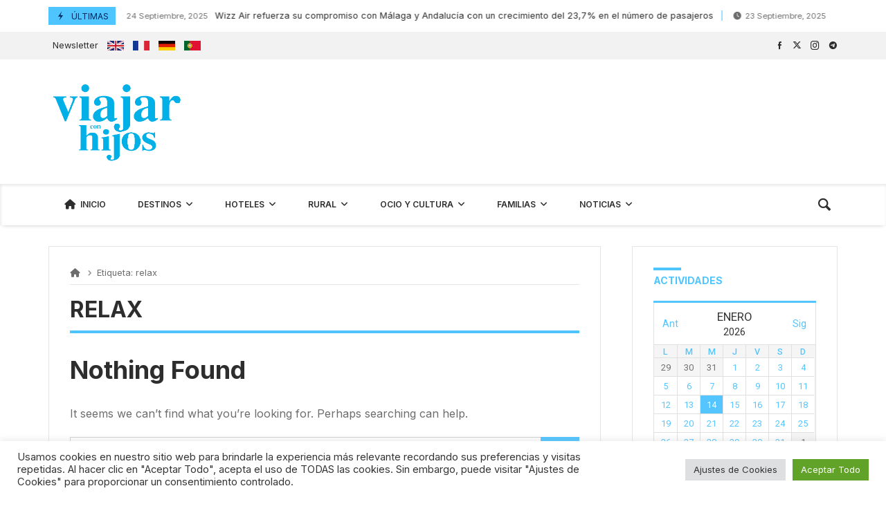

--- FILE ---
content_type: text/html; charset=UTF-8
request_url: https://www.viajarconhijos.es/tag/relax/
body_size: 80743
content:
<!doctype html>
<html dir="ltr" lang="es" prefix="og: https://ogp.me/ns#">
<head>
	<link rel="profile" href="//gmpg.org/xfn/11" />
	<link rel='dns-prefetch' href='//fonts.googleapis.com' />
	<link rel="preconnect" href="https://fonts.gstatic.com/" />
	<link rel="preconnect" href="https://fonts.gstatic.com/" crossorigin />
	<meta charset="UTF-8">
		<meta http-equiv="X-UA-Compatible" content="IE=edge,chrome=1">
	<meta name="viewport" content="width=device-width, initial-scale=1">
			<meta property="og:title" content="relax - Viajar con Hijos">
	<meta property="og:description" content="relax - Viajar con Hijos">
	<meta property="og:type" content="article">
	<meta property="og:url" content="https://www.viajarconhijos.es/tag/relax">
	<meta property="og:image" content="//www.viajarconhijos.es/wp-content/uploads/2022/07/logo2.png">
	<meta name="twitter:card" content="summary_large_image">
	<meta name="twitter:title" content="relax - Viajar con Hijos">
	<meta name="twitter:description" content="relax - Viajar con Hijos">
	<meta name="twitter:image" content="//www.viajarconhijos.es/wp-content/uploads/2022/07/logo2.png">
		<title>relax - Viajar con Hijos</title>
	<style>img:is([sizes="auto" i], [sizes^="auto," i]) { contain-intrinsic-size: 3000px 1500px }</style>
	
		<!-- All in One SEO 4.9.1 - aioseo.com -->
	<meta name="robots" content="max-image-preview:large" />
	<link rel="canonical" href="https://www.viajarconhijos.es/tag/relax/" />
	<meta name="generator" content="All in One SEO (AIOSEO) 4.9.1" />
		<script type="application/ld+json" class="aioseo-schema">
			{"@context":"https:\/\/schema.org","@graph":[{"@type":"BreadcrumbList","@id":"https:\/\/www.viajarconhijos.es\/tag\/relax\/#breadcrumblist","itemListElement":[{"@type":"ListItem","@id":"https:\/\/www.viajarconhijos.es#listItem","position":1,"name":"Home","item":"https:\/\/www.viajarconhijos.es","nextItem":{"@type":"ListItem","@id":"https:\/\/www.viajarconhijos.es\/tag\/relax\/#listItem","name":"relax"}},{"@type":"ListItem","@id":"https:\/\/www.viajarconhijos.es\/tag\/relax\/#listItem","position":2,"name":"relax","previousItem":{"@type":"ListItem","@id":"https:\/\/www.viajarconhijos.es#listItem","name":"Home"}}]},{"@type":"CollectionPage","@id":"https:\/\/www.viajarconhijos.es\/tag\/relax\/#collectionpage","url":"https:\/\/www.viajarconhijos.es\/tag\/relax\/","name":"relax - Viajar con Hijos","inLanguage":"es-ES","isPartOf":{"@id":"https:\/\/www.viajarconhijos.es\/#website"},"breadcrumb":{"@id":"https:\/\/www.viajarconhijos.es\/tag\/relax\/#breadcrumblist"}},{"@type":"Organization","@id":"https:\/\/www.viajarconhijos.es\/#organization","name":"Viajar con Hijos","description":"Revista de viajes dirigida a familias con ni\u00f1os","url":"https:\/\/www.viajarconhijos.es\/"},{"@type":"WebSite","@id":"https:\/\/www.viajarconhijos.es\/#website","url":"https:\/\/www.viajarconhijos.es\/","name":"Viajar con Hijos","description":"Revista de viajes dirigida a familias con ni\u00f1os","inLanguage":"es-ES","publisher":{"@id":"https:\/\/www.viajarconhijos.es\/#organization"}}]}
		</script>
		<!-- All in One SEO -->

<link rel='dns-prefetch' href='//www.viajarconhijos.es' />
<link rel='dns-prefetch' href='//public.tockify.com' />
<link rel='dns-prefetch' href='//a.omappapi.com' />
<link rel='dns-prefetch' href='//fonts.googleapis.com' />
<link rel="alternate" type="application/rss+xml" title="Viajar con Hijos &raquo; Feed" href="https://www.viajarconhijos.es/feed/" />
<link rel="alternate" type="application/rss+xml" title="Viajar con Hijos &raquo; Feed de los comentarios" href="https://www.viajarconhijos.es/comments/feed/" />
<link rel="alternate" type="application/rss+xml" title="Viajar con Hijos &raquo; Etiqueta relax del feed" href="https://www.viajarconhijos.es/tag/relax/feed/" />
<script type="text/javascript">
/* <![CDATA[ */
window._wpemojiSettings = {"baseUrl":"https:\/\/s.w.org\/images\/core\/emoji\/16.0.1\/72x72\/","ext":".png","svgUrl":"https:\/\/s.w.org\/images\/core\/emoji\/16.0.1\/svg\/","svgExt":".svg","source":{"concatemoji":"https:\/\/www.viajarconhijos.es\/wp-includes\/js\/wp-emoji-release.min.js?ver=6.8.3"}};
/*! This file is auto-generated */
!function(s,n){var o,i,e;function c(e){try{var t={supportTests:e,timestamp:(new Date).valueOf()};sessionStorage.setItem(o,JSON.stringify(t))}catch(e){}}function p(e,t,n){e.clearRect(0,0,e.canvas.width,e.canvas.height),e.fillText(t,0,0);var t=new Uint32Array(e.getImageData(0,0,e.canvas.width,e.canvas.height).data),a=(e.clearRect(0,0,e.canvas.width,e.canvas.height),e.fillText(n,0,0),new Uint32Array(e.getImageData(0,0,e.canvas.width,e.canvas.height).data));return t.every(function(e,t){return e===a[t]})}function u(e,t){e.clearRect(0,0,e.canvas.width,e.canvas.height),e.fillText(t,0,0);for(var n=e.getImageData(16,16,1,1),a=0;a<n.data.length;a++)if(0!==n.data[a])return!1;return!0}function f(e,t,n,a){switch(t){case"flag":return n(e,"\ud83c\udff3\ufe0f\u200d\u26a7\ufe0f","\ud83c\udff3\ufe0f\u200b\u26a7\ufe0f")?!1:!n(e,"\ud83c\udde8\ud83c\uddf6","\ud83c\udde8\u200b\ud83c\uddf6")&&!n(e,"\ud83c\udff4\udb40\udc67\udb40\udc62\udb40\udc65\udb40\udc6e\udb40\udc67\udb40\udc7f","\ud83c\udff4\u200b\udb40\udc67\u200b\udb40\udc62\u200b\udb40\udc65\u200b\udb40\udc6e\u200b\udb40\udc67\u200b\udb40\udc7f");case"emoji":return!a(e,"\ud83e\udedf")}return!1}function g(e,t,n,a){var r="undefined"!=typeof WorkerGlobalScope&&self instanceof WorkerGlobalScope?new OffscreenCanvas(300,150):s.createElement("canvas"),o=r.getContext("2d",{willReadFrequently:!0}),i=(o.textBaseline="top",o.font="600 32px Arial",{});return e.forEach(function(e){i[e]=t(o,e,n,a)}),i}function t(e){var t=s.createElement("script");t.src=e,t.defer=!0,s.head.appendChild(t)}"undefined"!=typeof Promise&&(o="wpEmojiSettingsSupports",i=["flag","emoji"],n.supports={everything:!0,everythingExceptFlag:!0},e=new Promise(function(e){s.addEventListener("DOMContentLoaded",e,{once:!0})}),new Promise(function(t){var n=function(){try{var e=JSON.parse(sessionStorage.getItem(o));if("object"==typeof e&&"number"==typeof e.timestamp&&(new Date).valueOf()<e.timestamp+604800&&"object"==typeof e.supportTests)return e.supportTests}catch(e){}return null}();if(!n){if("undefined"!=typeof Worker&&"undefined"!=typeof OffscreenCanvas&&"undefined"!=typeof URL&&URL.createObjectURL&&"undefined"!=typeof Blob)try{var e="postMessage("+g.toString()+"("+[JSON.stringify(i),f.toString(),p.toString(),u.toString()].join(",")+"));",a=new Blob([e],{type:"text/javascript"}),r=new Worker(URL.createObjectURL(a),{name:"wpTestEmojiSupports"});return void(r.onmessage=function(e){c(n=e.data),r.terminate(),t(n)})}catch(e){}c(n=g(i,f,p,u))}t(n)}).then(function(e){for(var t in e)n.supports[t]=e[t],n.supports.everything=n.supports.everything&&n.supports[t],"flag"!==t&&(n.supports.everythingExceptFlag=n.supports.everythingExceptFlag&&n.supports[t]);n.supports.everythingExceptFlag=n.supports.everythingExceptFlag&&!n.supports.flag,n.DOMReady=!1,n.readyCallback=function(){n.DOMReady=!0}}).then(function(){return e}).then(function(){var e;n.supports.everything||(n.readyCallback(),(e=n.source||{}).concatemoji?t(e.concatemoji):e.wpemoji&&e.twemoji&&(t(e.twemoji),t(e.wpemoji)))}))}((window,document),window._wpemojiSettings);
/* ]]> */
</script>
<!-- www.viajarconhijos.es is managing ads with Advanced Ads 2.0.14 – https://wpadvancedads.com/ --><script id="viaja-ready">
			window.advanced_ads_ready=function(e,a){a=a||"complete";var d=function(e){return"interactive"===a?"loading"!==e:"complete"===e};d(document.readyState)?e():document.addEventListener("readystatechange",(function(a){d(a.target.readyState)&&e()}),{once:"interactive"===a})},window.advanced_ads_ready_queue=window.advanced_ads_ready_queue||[];		</script>
		<link rel='stylesheet' id='sgr-css' href='https://www.viajarconhijos.es/wp-content/plugins/simple-google-recaptcha/sgr.css?ver=1663838216' type='text/css' media='all' />
<link rel='stylesheet' id='merimag-skin-dynamic-css-css' href='https://www.viajarconhijos.es/wp-content/themes/merimag/assets/css/dynamic.css?ver=6.5.4' type='text/css' media='all' />
<style id='merimag-skin-dynamic-css-inline-css' type='text/css'>
body.site-body {
        background-color: #ffffff;
    }body.site-body .merimag-site-header, body.site-body .merimag-site-footer {
            background: #fff;
        }body.site-body .merimag-site-header, body.site-body .merimag-site-header, body.site-body .merimag-site-footer body.site-body .merimag-site-footer .marged-infos, body.site-body .merimag-site-header, body.site-body .merimag-site-footer .content-background, body.site-body .merimag-site-header, body.site-body .merimag-site-footer .sub-menu, body.site-body .merimag-site-header, body.site-body .merimag-site-footer .mega-menu, body.site-body .merimag-site-header, body.site-body .merimag-site-footer .flexMenu-popup { background-color: #fff } body.site-body .merimag-site-header, body.site-body .merimag-site-header, body.site-body .merimag-site-footer body.site-body .merimag-site-footer .merimag-box-filter.vertical-tabs ul.merimag-block-filters li.ui-state-active { border-right-color: #fff } body.site-body .merimag-site-footer {
            background: #fff;
        }body.site-body .merimag-site-footer .marged-infos, body.site-body .merimag-site-footer .content-background, body.site-body .merimag-site-footer .sub-menu, body.site-body .merimag-site-footer .mega-menu, body.site-body .merimag-site-footer .flexMenu-popup { background-color: #fff } body.site-body .merimag-site-footer .merimag-box-filter.vertical-tabs ul.merimag-block-filters li.ui-state-active { border-right-color: #fff } body.site-body .merimag-block-separator, body.site-body .merimag-divider-container, body.site-body .woocommerce form fieldset, body.site-body .coupon, body.site-body .comment-list ol, body.site-body .merimag-odd-column .merimag-block-infos-left-right-classic, body.site-body .merimag-even-column .merimag-block-infos-left-right-classic, body.site-body .merimag-block.border-block, body.site-body .merimag-block.border-block, body.site-body .merimag-header-content, body.site-body li.mega-menu-col > a, body.site-body .general-border-color, body.site-body.general-border-color, body.site-body.woocommerce-account .woocommerce, body.site-body .wp-subscribe-wrap input.email-field, body.site-body .wp-subscribe-wrap input.name-field, body.site-body .single-product .cart, body.site-body .page-numbers, body.site-body .gallery-item figcaption, body.site-body .merimag-page-link, body.site-body ul.page-numbers.page-numbers li>a, body.site-body , body.site-body ul.page-numbers.page-numbers li>span, body.site-body .post-page-numbers, body.site-body .entry-summary .cart, body.site-body div.product .woocommerce-product-gallery, body.site-body .products .woocommerce-LoopProduct-link, body.site-body .products .product-category > a, body.site-body .site-content-area-style, body.site-body .merimag-read-more, body.site-body .merimag-pagination-button, body.site-body .woocommerce-pagination, body.site-body .woocommerce-columns--addresses .woocommerce-column--1, body.site-body .woocommerce-columns--addresses .woocommerce-column--2, body.site-body .merimag-sidebar-content > .merimag-mobile-menu-social, body.site-body .merimag-mobile-header-content:not(.stacked-icons) .merimag-mobile-menu-opener, body.site-body .wc-tabs, body.site-body .merimag-pagination-buttons.numeric-pagination, body.site-body .comment_container, body.site-body .horizontal-menu .menu-item-content, body.site-body .merimag-contact-infos-shortcode-default .merimag-contact-item, body.site-body #bbpress-forums fieldset.bbp-form, body.site-body #bbpress-forums ul.bbp-forums, body.site-body #bbpress-forums ul.bbp-lead-topic, body.site-body #bbpress-forums ul.bbp-replies, body.site-body #bbpress-forums ul.bbp-search-results, body.site-body #bbpress-forums ul.bbp-topics, body.site-body #bbpress-forums li.bbp-footer, body.site-body #bbpress-forums li.bbp-header, body.site-body .bbp-replies .bbp-reply-author, body.site-body #bbpress-forums li.bbp-body ul.forum, body.site-body #bbpress-forums li.bbp-body ul.topic, body.site-body .site-content-area-style, body.site-body .merimag-site-content.content .cart-collaterals .cart_totals, body.site-body .merimag-site-content.content .cart-collaterals .coupon, body.site-body .merimag-box-filter.vertical-tabs .merimag-box-filter-panel, body.site-body .vertical-menu .menu .mega-menu-row > .menu-item > a, body.site-body .horizontal-menu .menu > li > .sub-menu, body.site-body .merimag-mobile-menu-sidebar .flex-menu .menu, body.site-body .sidebar-widget:not(.ignore-general-style), body.site-body.rtl .merimag-box-filter.vertical-tabs .merimag-box-filter-panel { border-color: rgba(0,0,0,0.1) } body.site-body .general-border-top-color, body.site-body tfoot td, body.site-body tbody th, body.site-body tfoot th, body.site-body .merimag-box-filter.vertical-tabs ul.merimag-block-filters li.ui-state-active { border-top-color: rgba(0,0,0,0.1) } body.site-body .general-border-bottom-color, body.site-body table td, body.site-body table th, body.site-body .merimag-box-filter.vertical-tabs ul.merimag-block-filters li.ui-state-active { border-bottom-color: rgba(0,0,0,0.1) } body.site-body .general-border-left-color { border-left-color: rgba(0,0,0,0.1) } body.site-body .general-border-right-color { border-right-color: rgba(0,0,0,0.1) } body.site-body   { color: #6d6d6d } body.site-body .text-color-background { background-color: #6d6d6d } body.site-body .wp-subscribe-loader path { fill: #6d6d6d } body.site-body a, body.site-body a:active, body.site-body h1, body.site-body h2, body.site-body h3, body.site-body h4, body.site-body h5, body.site-body h6, body.site-body label, body.site-body .links-color, body.site-body .block-title-wrapper { color: #2d2d2d } body.site-body label, body.site-body .links-border-color { border-color: #2d2d2d } body.site-body .links-color-background { background-color: #2d2d2d } body.site-body a:focus, body.site-body a:hover, body.site-body .merimag-menu-social a:hover span, body.site-body .links-color:hover, body.site-body li.active-menu-item > a, body.site-body .merimag-block:hover a.title-display { color: #4ec5ff } body.site-body li.active-menu-item > a, body.site-body .links-border-color:hover { border-color: #4ec5ff } body.site-body .links-hover-color-background { background-color: #4ec5ff } body.site-body .marged-infos, body.site-body .content-background, body.site-body .sub-menu, body.site-body .mega-menu, body.site-body .flexMenu-popup { background-color: #ffffff } body.site-body .merimag-box-filter.vertical-tabs ul.merimag-block-filters li.ui-state-active { border-right-color: #ffffff } body.site-body .merimag-top-navigation {
        background-color: rgba(0,0,0,0.05);
    }body.site-body .merimag-top-navigation .merimag-block-separator, body.site-body .merimag-top-navigation .merimag-divider-container, body.site-body .merimag-top-navigation .woocommerce form fieldset, body.site-body .merimag-top-navigation .coupon, body.site-body .merimag-top-navigation .comment-list ol, body.site-body .merimag-top-navigation .merimag-odd-column .merimag-block-infos-left-right-classic, body.site-body .merimag-top-navigation .merimag-even-column .merimag-block-infos-left-right-classic, body.site-body .merimag-top-navigation .merimag-block.border-block, body.site-body .merimag-top-navigation .merimag-block.border-block, body.site-body .merimag-top-navigation .merimag-header-content, body.site-body .merimag-top-navigation li.mega-menu-col > a, body.site-body .merimag-top-navigation .general-border-color, body.site-body .merimag-top-navigation.general-border-color, body.site-body .merimag-top-navigation.woocommerce-account .woocommerce, body.site-body .merimag-top-navigation .wp-subscribe-wrap input.email-field, body.site-body .merimag-top-navigation .wp-subscribe-wrap input.name-field, body.site-body .merimag-top-navigation .single-product .cart, body.site-body .merimag-top-navigation .page-numbers, body.site-body .merimag-top-navigation .gallery-item figcaption, body.site-body .merimag-top-navigation .merimag-page-link, body.site-body .merimag-top-navigation ul.page-numbers.page-numbers li>a, body.site-body .merimag-top-navigation , body.site-body .merimag-top-navigation ul.page-numbers.page-numbers li>span, body.site-body .merimag-top-navigation .post-page-numbers, body.site-body .merimag-top-navigation .entry-summary .cart, body.site-body .merimag-top-navigation div.product .woocommerce-product-gallery, body.site-body .merimag-top-navigation .products .woocommerce-LoopProduct-link, body.site-body .merimag-top-navigation .products .product-category > a, body.site-body .merimag-top-navigation .site-content-area-style, body.site-body .merimag-top-navigation .merimag-read-more, body.site-body .merimag-top-navigation .merimag-pagination-button, body.site-body .merimag-top-navigation .woocommerce-pagination, body.site-body .merimag-top-navigation .woocommerce-columns--addresses .woocommerce-column--1, body.site-body .merimag-top-navigation .woocommerce-columns--addresses .woocommerce-column--2, body.site-body .merimag-top-navigation .merimag-sidebar-content > .merimag-mobile-menu-social, body.site-body .merimag-top-navigation .merimag-mobile-header-content:not(.stacked-icons) .merimag-mobile-menu-opener, body.site-body .merimag-top-navigation .wc-tabs, body.site-body .merimag-top-navigation .merimag-pagination-buttons.numeric-pagination, body.site-body .merimag-top-navigation .comment_container, body.site-body .merimag-top-navigation .horizontal-menu .menu-item-content, body.site-body .merimag-top-navigation .merimag-contact-infos-shortcode-default .merimag-contact-item, body.site-body .merimag-top-navigation #bbpress-forums fieldset.bbp-form, body.site-body .merimag-top-navigation #bbpress-forums ul.bbp-forums, body.site-body .merimag-top-navigation #bbpress-forums ul.bbp-lead-topic, body.site-body .merimag-top-navigation #bbpress-forums ul.bbp-replies, body.site-body .merimag-top-navigation #bbpress-forums ul.bbp-search-results, body.site-body .merimag-top-navigation #bbpress-forums ul.bbp-topics, body.site-body .merimag-top-navigation #bbpress-forums li.bbp-footer, body.site-body .merimag-top-navigation #bbpress-forums li.bbp-header, body.site-body .merimag-top-navigation .bbp-replies .bbp-reply-author, body.site-body .merimag-top-navigation #bbpress-forums li.bbp-body ul.forum, body.site-body .merimag-top-navigation #bbpress-forums li.bbp-body ul.topic, body.site-body .merimag-top-navigation .site-content-area-style, body.site-body .merimag-top-navigation .merimag-site-content.content .cart-collaterals .cart_totals, body.site-body .merimag-top-navigation .merimag-site-content.content .cart-collaterals .coupon, body.site-body .merimag-top-navigation .merimag-box-filter.vertical-tabs .merimag-box-filter-panel, body.site-body .merimag-top-navigation .vertical-menu .menu .mega-menu-row > .menu-item > a, body.site-body .merimag-top-navigation .horizontal-menu .menu > li > .sub-menu, body.site-body .merimag-top-navigation .merimag-mobile-menu-sidebar .flex-menu .menu, body.site-body .merimag-top-navigation .sidebar-widget:not(.ignore-general-style), body.site-body .merimag-top-navigation.rtl .merimag-box-filter.vertical-tabs .merimag-box-filter-panel { border-color: rgba(0,0,0,0.1) } body.site-body .merimag-top-navigation .general-border-top-color, body.site-body .merimag-top-navigation tfoot td, body.site-body .merimag-top-navigation tbody th, body.site-body .merimag-top-navigation tfoot th, body.site-body .merimag-top-navigation .merimag-box-filter.vertical-tabs ul.merimag-block-filters li.ui-state-active { border-top-color: rgba(0,0,0,0.1) } body.site-body .merimag-top-navigation .general-border-bottom-color, body.site-body .merimag-top-navigation table td, body.site-body .merimag-top-navigation table th, body.site-body .merimag-top-navigation .merimag-box-filter.vertical-tabs ul.merimag-block-filters li.ui-state-active { border-bottom-color: rgba(0,0,0,0.1) } body.site-body .merimag-top-navigation .general-border-left-color { border-left-color: rgba(0,0,0,0.1) } body.site-body .merimag-top-navigation .general-border-right-color { border-right-color: rgba(0,0,0,0.1) } body.site-body .merimag-top-navigation   { color: #6d6d6d } body.site-body .merimag-top-navigation .text-color-background { background-color: #6d6d6d } body.site-body .merimag-top-navigation .wp-subscribe-loader path { fill: #6d6d6d } body.site-body .merimag-top-navigation a, body.site-body .merimag-top-navigation a:active, body.site-body .merimag-top-navigation h1, body.site-body .merimag-top-navigation h2, body.site-body .merimag-top-navigation h3, body.site-body .merimag-top-navigation h4, body.site-body .merimag-top-navigation h5, body.site-body .merimag-top-navigation h6, body.site-body .merimag-top-navigation label, body.site-body .merimag-top-navigation .links-color, body.site-body .merimag-top-navigation .block-title-wrapper { color: #2d2d2d } body.site-body .merimag-top-navigation label, body.site-body .merimag-top-navigation .links-border-color { border-color: #2d2d2d } body.site-body .merimag-top-navigation .links-color-background { background-color: #2d2d2d } body.site-body .merimag-top-navigation .marged-infos, body.site-body .merimag-top-navigation .content-background, body.site-body .merimag-top-navigation .sub-menu, body.site-body .merimag-top-navigation .mega-menu, body.site-body .merimag-top-navigation .flexMenu-popup { background-color: rgba(0,0,0,0.05) } body.site-body .merimag-top-navigation .merimag-box-filter.vertical-tabs ul.merimag-block-filters li.ui-state-active { border-right-color: rgba(0,0,0,0.05) } 
</style>
<style id='wp-emoji-styles-inline-css' type='text/css'>

	img.wp-smiley, img.emoji {
		display: inline !important;
		border: none !important;
		box-shadow: none !important;
		height: 1em !important;
		width: 1em !important;
		margin: 0 0.07em !important;
		vertical-align: -0.1em !important;
		background: none !important;
		padding: 0 !important;
	}
</style>
<link rel='stylesheet' id='wp-block-library-css' href='https://www.viajarconhijos.es/wp-includes/css/dist/block-library/style.min.css?ver=6.8.3' type='text/css' media='all' />
<style id='classic-theme-styles-inline-css' type='text/css'>
/*! This file is auto-generated */
.wp-block-button__link{color:#fff;background-color:#32373c;border-radius:9999px;box-shadow:none;text-decoration:none;padding:calc(.667em + 2px) calc(1.333em + 2px);font-size:1.125em}.wp-block-file__button{background:#32373c;color:#fff;text-decoration:none}
</style>
<link rel='stylesheet' id='aioseo/css/src/vue/standalone/blocks/table-of-contents/global.scss-css' href='https://www.viajarconhijos.es/wp-content/plugins/all-in-one-seo-pack/dist/Lite/assets/css/table-of-contents/global.e90f6d47.css?ver=4.9.1' type='text/css' media='all' />
<style id='global-styles-inline-css' type='text/css'>
:root{--wp--preset--aspect-ratio--square: 1;--wp--preset--aspect-ratio--4-3: 4/3;--wp--preset--aspect-ratio--3-4: 3/4;--wp--preset--aspect-ratio--3-2: 3/2;--wp--preset--aspect-ratio--2-3: 2/3;--wp--preset--aspect-ratio--16-9: 16/9;--wp--preset--aspect-ratio--9-16: 9/16;--wp--preset--color--black: #000000;--wp--preset--color--cyan-bluish-gray: #abb8c3;--wp--preset--color--white: #ffffff;--wp--preset--color--pale-pink: #f78da7;--wp--preset--color--vivid-red: #cf2e2e;--wp--preset--color--luminous-vivid-orange: #ff6900;--wp--preset--color--luminous-vivid-amber: #fcb900;--wp--preset--color--light-green-cyan: #7bdcb5;--wp--preset--color--vivid-green-cyan: #00d084;--wp--preset--color--pale-cyan-blue: #8ed1fc;--wp--preset--color--vivid-cyan-blue: #0693e3;--wp--preset--color--vivid-purple: #9b51e0;--wp--preset--gradient--vivid-cyan-blue-to-vivid-purple: linear-gradient(135deg,rgba(6,147,227,1) 0%,rgb(155,81,224) 100%);--wp--preset--gradient--light-green-cyan-to-vivid-green-cyan: linear-gradient(135deg,rgb(122,220,180) 0%,rgb(0,208,130) 100%);--wp--preset--gradient--luminous-vivid-amber-to-luminous-vivid-orange: linear-gradient(135deg,rgba(252,185,0,1) 0%,rgba(255,105,0,1) 100%);--wp--preset--gradient--luminous-vivid-orange-to-vivid-red: linear-gradient(135deg,rgba(255,105,0,1) 0%,rgb(207,46,46) 100%);--wp--preset--gradient--very-light-gray-to-cyan-bluish-gray: linear-gradient(135deg,rgb(238,238,238) 0%,rgb(169,184,195) 100%);--wp--preset--gradient--cool-to-warm-spectrum: linear-gradient(135deg,rgb(74,234,220) 0%,rgb(151,120,209) 20%,rgb(207,42,186) 40%,rgb(238,44,130) 60%,rgb(251,105,98) 80%,rgb(254,248,76) 100%);--wp--preset--gradient--blush-light-purple: linear-gradient(135deg,rgb(255,206,236) 0%,rgb(152,150,240) 100%);--wp--preset--gradient--blush-bordeaux: linear-gradient(135deg,rgb(254,205,165) 0%,rgb(254,45,45) 50%,rgb(107,0,62) 100%);--wp--preset--gradient--luminous-dusk: linear-gradient(135deg,rgb(255,203,112) 0%,rgb(199,81,192) 50%,rgb(65,88,208) 100%);--wp--preset--gradient--pale-ocean: linear-gradient(135deg,rgb(255,245,203) 0%,rgb(182,227,212) 50%,rgb(51,167,181) 100%);--wp--preset--gradient--electric-grass: linear-gradient(135deg,rgb(202,248,128) 0%,rgb(113,206,126) 100%);--wp--preset--gradient--midnight: linear-gradient(135deg,rgb(2,3,129) 0%,rgb(40,116,252) 100%);--wp--preset--font-size--small: 13px;--wp--preset--font-size--medium: 20px;--wp--preset--font-size--large: 36px;--wp--preset--font-size--x-large: 42px;--wp--preset--spacing--20: 0.44rem;--wp--preset--spacing--30: 0.67rem;--wp--preset--spacing--40: 1rem;--wp--preset--spacing--50: 1.5rem;--wp--preset--spacing--60: 2.25rem;--wp--preset--spacing--70: 3.38rem;--wp--preset--spacing--80: 5.06rem;--wp--preset--shadow--natural: 6px 6px 9px rgba(0, 0, 0, 0.2);--wp--preset--shadow--deep: 12px 12px 50px rgba(0, 0, 0, 0.4);--wp--preset--shadow--sharp: 6px 6px 0px rgba(0, 0, 0, 0.2);--wp--preset--shadow--outlined: 6px 6px 0px -3px rgba(255, 255, 255, 1), 6px 6px rgba(0, 0, 0, 1);--wp--preset--shadow--crisp: 6px 6px 0px rgba(0, 0, 0, 1);}:where(.is-layout-flex){gap: 0.5em;}:where(.is-layout-grid){gap: 0.5em;}body .is-layout-flex{display: flex;}.is-layout-flex{flex-wrap: wrap;align-items: center;}.is-layout-flex > :is(*, div){margin: 0;}body .is-layout-grid{display: grid;}.is-layout-grid > :is(*, div){margin: 0;}:where(.wp-block-columns.is-layout-flex){gap: 2em;}:where(.wp-block-columns.is-layout-grid){gap: 2em;}:where(.wp-block-post-template.is-layout-flex){gap: 1.25em;}:where(.wp-block-post-template.is-layout-grid){gap: 1.25em;}.has-black-color{color: var(--wp--preset--color--black) !important;}.has-cyan-bluish-gray-color{color: var(--wp--preset--color--cyan-bluish-gray) !important;}.has-white-color{color: var(--wp--preset--color--white) !important;}.has-pale-pink-color{color: var(--wp--preset--color--pale-pink) !important;}.has-vivid-red-color{color: var(--wp--preset--color--vivid-red) !important;}.has-luminous-vivid-orange-color{color: var(--wp--preset--color--luminous-vivid-orange) !important;}.has-luminous-vivid-amber-color{color: var(--wp--preset--color--luminous-vivid-amber) !important;}.has-light-green-cyan-color{color: var(--wp--preset--color--light-green-cyan) !important;}.has-vivid-green-cyan-color{color: var(--wp--preset--color--vivid-green-cyan) !important;}.has-pale-cyan-blue-color{color: var(--wp--preset--color--pale-cyan-blue) !important;}.has-vivid-cyan-blue-color{color: var(--wp--preset--color--vivid-cyan-blue) !important;}.has-vivid-purple-color{color: var(--wp--preset--color--vivid-purple) !important;}.has-black-background-color{background-color: var(--wp--preset--color--black) !important;}.has-cyan-bluish-gray-background-color{background-color: var(--wp--preset--color--cyan-bluish-gray) !important;}.has-white-background-color{background-color: var(--wp--preset--color--white) !important;}.has-pale-pink-background-color{background-color: var(--wp--preset--color--pale-pink) !important;}.has-vivid-red-background-color{background-color: var(--wp--preset--color--vivid-red) !important;}.has-luminous-vivid-orange-background-color{background-color: var(--wp--preset--color--luminous-vivid-orange) !important;}.has-luminous-vivid-amber-background-color{background-color: var(--wp--preset--color--luminous-vivid-amber) !important;}.has-light-green-cyan-background-color{background-color: var(--wp--preset--color--light-green-cyan) !important;}.has-vivid-green-cyan-background-color{background-color: var(--wp--preset--color--vivid-green-cyan) !important;}.has-pale-cyan-blue-background-color{background-color: var(--wp--preset--color--pale-cyan-blue) !important;}.has-vivid-cyan-blue-background-color{background-color: var(--wp--preset--color--vivid-cyan-blue) !important;}.has-vivid-purple-background-color{background-color: var(--wp--preset--color--vivid-purple) !important;}.has-black-border-color{border-color: var(--wp--preset--color--black) !important;}.has-cyan-bluish-gray-border-color{border-color: var(--wp--preset--color--cyan-bluish-gray) !important;}.has-white-border-color{border-color: var(--wp--preset--color--white) !important;}.has-pale-pink-border-color{border-color: var(--wp--preset--color--pale-pink) !important;}.has-vivid-red-border-color{border-color: var(--wp--preset--color--vivid-red) !important;}.has-luminous-vivid-orange-border-color{border-color: var(--wp--preset--color--luminous-vivid-orange) !important;}.has-luminous-vivid-amber-border-color{border-color: var(--wp--preset--color--luminous-vivid-amber) !important;}.has-light-green-cyan-border-color{border-color: var(--wp--preset--color--light-green-cyan) !important;}.has-vivid-green-cyan-border-color{border-color: var(--wp--preset--color--vivid-green-cyan) !important;}.has-pale-cyan-blue-border-color{border-color: var(--wp--preset--color--pale-cyan-blue) !important;}.has-vivid-cyan-blue-border-color{border-color: var(--wp--preset--color--vivid-cyan-blue) !important;}.has-vivid-purple-border-color{border-color: var(--wp--preset--color--vivid-purple) !important;}.has-vivid-cyan-blue-to-vivid-purple-gradient-background{background: var(--wp--preset--gradient--vivid-cyan-blue-to-vivid-purple) !important;}.has-light-green-cyan-to-vivid-green-cyan-gradient-background{background: var(--wp--preset--gradient--light-green-cyan-to-vivid-green-cyan) !important;}.has-luminous-vivid-amber-to-luminous-vivid-orange-gradient-background{background: var(--wp--preset--gradient--luminous-vivid-amber-to-luminous-vivid-orange) !important;}.has-luminous-vivid-orange-to-vivid-red-gradient-background{background: var(--wp--preset--gradient--luminous-vivid-orange-to-vivid-red) !important;}.has-very-light-gray-to-cyan-bluish-gray-gradient-background{background: var(--wp--preset--gradient--very-light-gray-to-cyan-bluish-gray) !important;}.has-cool-to-warm-spectrum-gradient-background{background: var(--wp--preset--gradient--cool-to-warm-spectrum) !important;}.has-blush-light-purple-gradient-background{background: var(--wp--preset--gradient--blush-light-purple) !important;}.has-blush-bordeaux-gradient-background{background: var(--wp--preset--gradient--blush-bordeaux) !important;}.has-luminous-dusk-gradient-background{background: var(--wp--preset--gradient--luminous-dusk) !important;}.has-pale-ocean-gradient-background{background: var(--wp--preset--gradient--pale-ocean) !important;}.has-electric-grass-gradient-background{background: var(--wp--preset--gradient--electric-grass) !important;}.has-midnight-gradient-background{background: var(--wp--preset--gradient--midnight) !important;}.has-small-font-size{font-size: var(--wp--preset--font-size--small) !important;}.has-medium-font-size{font-size: var(--wp--preset--font-size--medium) !important;}.has-large-font-size{font-size: var(--wp--preset--font-size--large) !important;}.has-x-large-font-size{font-size: var(--wp--preset--font-size--x-large) !important;}
:where(.wp-block-post-template.is-layout-flex){gap: 1.25em;}:where(.wp-block-post-template.is-layout-grid){gap: 1.25em;}
:where(.wp-block-columns.is-layout-flex){gap: 2em;}:where(.wp-block-columns.is-layout-grid){gap: 2em;}
:root :where(.wp-block-pullquote){font-size: 1.5em;line-height: 1.6;}
</style>
<link rel='stylesheet' id='contact-form-7-css' href='https://www.viajarconhijos.es/wp-content/plugins/contact-form-7/includes/css/styles.css?ver=6.1.4' type='text/css' media='all' />
<link rel='stylesheet' id='cookie-law-info-css' href='https://www.viajarconhijos.es/wp-content/plugins/cookie-law-info/legacy/public/css/cookie-law-info-public.css?ver=3.3.7' type='text/css' media='all' />
<link rel='stylesheet' id='cookie-law-info-gdpr-css' href='https://www.viajarconhijos.es/wp-content/plugins/cookie-law-info/legacy/public/css/cookie-law-info-gdpr.css?ver=3.3.7' type='text/css' media='all' />
<link rel='stylesheet' id='menu-image-css' href='https://www.viajarconhijos.es/wp-content/plugins/menu-image/includes/css/menu-image.css?ver=3.13' type='text/css' media='all' />
<link rel='stylesheet' id='dashicons-css' href='https://www.viajarconhijos.es/wp-includes/css/dashicons.min.css?ver=6.8.3' type='text/css' media='all' />
<link rel='stylesheet' id='rebrandly-domain-redirect-css' href='https://www.viajarconhijos.es/wp-content/plugins/rebrandly-domain-redirect/public/css/rebrandly-domain-redirect-public.css?ver=1.0.0' type='text/css' media='all' />
<link rel='stylesheet' id='url-shortify-css' href='https://www.viajarconhijos.es/wp-content/plugins/url-shortify/lite/dist/styles/url-shortify.css?ver=1.11.4' type='text/css' media='all' />
<link rel='stylesheet' id='tabber_widget-tabber-widget-rounded-light-css' href='https://www.viajarconhijos.es/wp-content/plugins/tabber-widget/templates/rounded-light.css?ver=6.8.3' type='text/css' media='all' />
<link rel='stylesheet' id='fw-ext-builder-frontend-grid-css' href='https://www.viajarconhijos.es/wp-content/plugins/unyson/framework/extensions/builder/static/css/frontend-grid.css?ver=1.2.12' type='text/css' media='all' />
<link rel='stylesheet' id='fw-ext-forms-default-styles-css' href='https://www.viajarconhijos.es/wp-content/plugins/unyson/framework/extensions/forms/static/css/frontend.css?ver=2.7.28' type='text/css' media='all' />
<link rel='stylesheet' id='font-awesome-css' href='https://www.viajarconhijos.es/wp-content/plugins/elementor/assets/lib/font-awesome/css/font-awesome.min.css?ver=4.7.0' type='text/css' media='all' />
<link rel='stylesheet' id='dearpdf-style-css' href='https://www.viajarconhijos.es/wp-content/plugins/dearpdf-lite/assets/css/dearpdf.min.css?ver=2.0.38' type='text/css' media='all' />
<link rel='stylesheet' id='unslider-css-css' href='https://www.viajarconhijos.es/wp-content/plugins/advanced-ads-slider/public/assets/css/unslider.css?ver=2.0.4' type='text/css' media='all' />
<link rel='stylesheet' id='slider-css-css' href='https://www.viajarconhijos.es/wp-content/plugins/advanced-ads-slider/public/assets/css/slider.css?ver=2.0.4' type='text/css' media='all' />
<link rel='stylesheet' id='merimag-widgets.css-css' href='https://www.viajarconhijos.es/wp-content/plugins/merimag-core-plugin//assets/css/widgets.css?ver=6.8.3' type='text/css' media='all' />
<link rel='stylesheet' id='merimag-core-slick-css-css' href='https://www.viajarconhijos.es/wp-content/themes/merimag/includes/core/assets/js/slick/slick.min.css?ver=6.5.4' type='text/css' media='all' />
<link rel='stylesheet' id='merimag-core-unite-gallery-css-css' href='https://www.viajarconhijos.es/wp-content/themes/merimag/includes/core/assets/js/unitegallery/css/unite-gallery.css?ver=6.5.4' type='text/css' media='all' />
<link rel='stylesheet' id='merimag-core-plyr-css-css' href='https://www.viajarconhijos.es/wp-content/themes/merimag/includes/core/assets/js/plyr/plyr.css?ver=6.5.4' type='text/css' media='all' />
<link rel='stylesheet' id='merimag-core-css-css' href='https://www.viajarconhijos.es/wp-content/themes/merimag/includes/core/assets/css/styles.min.css?ver=6.5.4' type='text/css' media='all' />
<link rel='stylesheet' id='merimag-core-plugins-css-css' href='https://www.viajarconhijos.es/wp-content/themes/merimag/includes/core/assets/css/plugins.css?ver=6.5.4' type='text/css' media='all' />
<link rel='stylesheet' id='merimag-font-awesome-css' href='https://www.viajarconhijos.es/wp-content/themes/merimag/includes/core/assets/css/fa/css/all.min.css?ver=6.5.4' type='text/css' media='all' />
<link rel='stylesheet' id='merimag-icofont-css' href='https://www.viajarconhijos.es/wp-content/themes/merimag/includes/core/assets/css/iconfont/icofont.min.css?ver=6.8.3' type='text/css' media='all' />
<link rel='stylesheet' id='merimag-theme-css-css' href='https://www.viajarconhijos.es/wp-content/themes/merimag/style.css?ver=6.5.4' type='text/css' media='all' />
<link rel='stylesheet' id='merimag-dynamic-css-css' href='https://www.viajarconhijos.es/wp-content/themes/merimag/assets/css/dynamic.css?ver=6.5.4' type='text/css' media='all' />
<link rel='stylesheet' id='merimag-header-css-css' href='https://www.viajarconhijos.es/wp-content/themes/merimag/assets/css/header.css?ver=6.5.4' type='text/css' media='all' />
<link rel='stylesheet' id='merimag-animate-css-css' href='https://www.viajarconhijos.es/wp-content/themes/merimag/assets/css/animate.css?ver=6.5.4' type='text/css' media='all' />
<link rel='stylesheet' id='merimag-fontello-css' href='https://www.viajarconhijos.es/wp-content/themes/merimag/assets/css/fontello/css/fontello.css?ver=6.5.4' type='text/css' media='all' />
<link rel='stylesheet' id='merimag-fonts-css-css' href='https://fonts.googleapis.com/css?family=Inter%3A100%2C200%2C300%2C400%2C500%2C600%2C700%2C800%2C900%2C100i%2C200i%2C300i%2C400i%2C500i%2C600i%2C700i%2C800i%2C900i&#038;subset=cyrillic%2Ccyrillic-ext%2Cgreek%2Cgreek-ext%2Clatin%2Clatin-ext%2Cvietnamese&#038;display=swap&#038;ver=6.5.4' type='text/css' media='all' />
<style id='merimag-share-networks-css-inline-css' type='text/css'>
.merimag-inline-sharing.with-background .merimag-share-item.facebook .merimag-share-item-content { background: #3B5998; color: #ffffff; }.merimag-inline-sharing.with-background .merimag-share-item.twitter .merimag-share-item-content { background: #55ACEE; color: #ffffff; }.merimag-inline-sharing.with-background .merimag-share-item.pinterest .merimag-share-item-content { background: #cd1d1f; color: #ffffff; }.merimag-inline-sharing.with-background .merimag-share-item.linkedin .merimag-share-item-content { background: #0976B4; color: #f9ffff; }.merimag-inline-sharing.with-background .merimag-share-item.reddit .merimag-share-item-content { background: #F64720; color: #ffffff; }.merimag-inline-sharing.with-background .merimag-share-item.tumblr .merimag-share-item-content { background: #35465d; color: #ffffff; }.merimag-inline-sharing.with-background .merimag-share-item.whatsapp .merimag-share-item-content { background: #01c501; color: #f1fff1; }.merimag-inline-sharing.with-background .merimag-share-item.vk .merimag-share-item-content { background: #4e7db2; color: #ffffff; }.merimag-inline-sharing.with-background .merimag-share-item.email .merimag-share-item-content { background: #242424; color: #ffffff; }
</style>
<script type="text/javascript" id="sgr-js-extra">
/* <![CDATA[ */
var sgr = {"sgr_site_key":"6Le_S4EUAAAAAFFCEJVThASo5TpTNpxbxWLAb72C"};
/* ]]> */
</script>
<script type="text/javascript" src="https://www.viajarconhijos.es/wp-content/plugins/simple-google-recaptcha/sgr.js?ver=1663838216" id="sgr-js"></script>
<script type="text/javascript" src="https://www.viajarconhijos.es/wp-includes/js/jquery/jquery.min.js?ver=3.7.1" id="jquery-core-js"></script>
<script type="text/javascript" src="https://www.viajarconhijos.es/wp-includes/js/jquery/jquery-migrate.min.js?ver=3.4.1" id="jquery-migrate-js"></script>
<script type="text/javascript" id="cookie-law-info-js-extra">
/* <![CDATA[ */
var Cli_Data = {"nn_cookie_ids":[],"cookielist":[],"non_necessary_cookies":[],"ccpaEnabled":"","ccpaRegionBased":"","ccpaBarEnabled":"","strictlyEnabled":["necessary","obligatoire"],"ccpaType":"gdpr","js_blocking":"1","custom_integration":"","triggerDomRefresh":"","secure_cookies":""};
var cli_cookiebar_settings = {"animate_speed_hide":"500","animate_speed_show":"500","background":"#FFF","border":"#b1a6a6c2","border_on":"","button_1_button_colour":"#61a229","button_1_button_hover":"#4e8221","button_1_link_colour":"#fff","button_1_as_button":"1","button_1_new_win":"","button_2_button_colour":"#333","button_2_button_hover":"#292929","button_2_link_colour":"#444","button_2_as_button":"","button_2_hidebar":"","button_3_button_colour":"#dedfe0","button_3_button_hover":"#b2b2b3","button_3_link_colour":"#333333","button_3_as_button":"1","button_3_new_win":"","button_4_button_colour":"#dedfe0","button_4_button_hover":"#b2b2b3","button_4_link_colour":"#333333","button_4_as_button":"1","button_7_button_colour":"#61a229","button_7_button_hover":"#4e8221","button_7_link_colour":"#fff","button_7_as_button":"1","button_7_new_win":"","font_family":"inherit","header_fix":"","notify_animate_hide":"1","notify_animate_show":"","notify_div_id":"#cookie-law-info-bar","notify_position_horizontal":"right","notify_position_vertical":"bottom","scroll_close":"","scroll_close_reload":"","accept_close_reload":"","reject_close_reload":"","showagain_tab":"","showagain_background":"#fff","showagain_border":"#000","showagain_div_id":"#cookie-law-info-again","showagain_x_position":"100px","text":"#333333","show_once_yn":"","show_once":"10000","logging_on":"","as_popup":"","popup_overlay":"1","bar_heading_text":"","cookie_bar_as":"banner","popup_showagain_position":"bottom-right","widget_position":"left"};
var log_object = {"ajax_url":"https:\/\/www.viajarconhijos.es\/wp-admin\/admin-ajax.php"};
/* ]]> */
</script>
<script type="text/javascript" src="https://www.viajarconhijos.es/wp-content/plugins/cookie-law-info/legacy/public/js/cookie-law-info-public.js?ver=3.3.7" id="cookie-law-info-js"></script>
<script type="text/javascript" src="https://www.viajarconhijos.es/wp-content/plugins/rebrandly-domain-redirect/public/js/rebrandly-domain-redirect-public.js?ver=1.0.0" id="rebrandly-domain-redirect-js"></script>
<script type="text/javascript" id="url-shortify-js-extra">
/* <![CDATA[ */
var usParams = {"ajaxurl":"https:\/\/www.viajarconhijos.es\/wp-admin\/admin-ajax.php"};
/* ]]> */
</script>
<script type="text/javascript" src="https://www.viajarconhijos.es/wp-content/plugins/url-shortify/lite/dist/scripts/url-shortify.js?ver=1.11.4" id="url-shortify-js"></script>
<script type="text/javascript" src="https://www.viajarconhijos.es/wp-content/themes/merimag/assets/js/plugins.js?ver=6.5.4" id="merimag-plugins-js-js"></script>
<script type="text/javascript" src="https://www.viajarconhijos.es/wp-content/themes/merimag/assets/js/jquery.toc.min.js?ver=1" id="merimag-toc-js"></script>
<script type="text/javascript" id="advanced-ads-advanced-js-js-extra">
/* <![CDATA[ */
var advads_options = {"blog_id":"1","privacy":{"enabled":false,"state":"not_needed"}};
/* ]]> */
</script>
<script type="text/javascript" src="https://www.viajarconhijos.es/wp-content/plugins/advanced-ads/public/assets/js/advanced.min.js?ver=2.0.14" id="advanced-ads-advanced-js-js"></script>
<script type="text/javascript" src="https://www.viajarconhijos.es/wp-content/plugins/wp-image-zoooom/assets/js/jquery.image_zoom.min.js?ver=1.60" id="image_zoooom-js" defer="defer" data-wp-strategy="defer"></script>
<script type="text/javascript" id="image_zoooom-init-js-extra">
/* <![CDATA[ */
var IZ = {"options":[],"with_woocommerce":"0","exchange_thumbnails":"1","enable_mobile":"0","woo_categories":"0","woo_slider":"0","enable_surecart":"0"};
/* ]]> */
</script>
<script type="text/javascript" src="https://www.viajarconhijos.es/wp-content/plugins/wp-image-zoooom/assets/js/image_zoom-init.js?ver=1.60" id="image_zoooom-init-js" defer="defer" data-wp-strategy="defer"></script>
<script type="text/javascript" src="https://www.viajarconhijos.es/wp-content/themes/merimag/includes/core/assets/js/unitegallery/unite-gallery.min.js?ver=6.5.4" id="merimag-core-unite-gallery-js-js"></script>
<script type="text/javascript" id="merimag-core-init-js-js-extra">
/* <![CDATA[ */
var merimag_options = {"ajax":"https:\/\/www.viajarconhijos.es\/wp-admin\/admin-ajax.php","nonce":"11751dec0a","query_vars":"{\"tag\":\"relax\",\"error\":\"\",\"m\":\"\",\"p\":0,\"post_parent\":\"\",\"subpost\":\"\",\"subpost_id\":\"\",\"attachment\":\"\",\"attachment_id\":0,\"name\":\"\",\"pagename\":\"\",\"page_id\":0,\"second\":\"\",\"minute\":\"\",\"hour\":\"\",\"day\":0,\"monthnum\":0,\"year\":0,\"w\":0,\"category_name\":\"\",\"cat\":\"\",\"tag_id\":249,\"author\":\"\",\"author_name\":\"\",\"feed\":\"\",\"tb\":\"\",\"paged\":0,\"meta_key\":\"\",\"meta_value\":\"\",\"preview\":\"\",\"s\":\"\",\"sentence\":\"\",\"title\":\"\",\"fields\":\"all\",\"menu_order\":\"\",\"embed\":\"\",\"category__in\":[],\"category__not_in\":[],\"category__and\":[],\"post__in\":[],\"post__not_in\":[],\"post_name__in\":[],\"tag__in\":[],\"tag__not_in\":[],\"tag__and\":[],\"tag_slug__in\":[\"relax\"],\"tag_slug__and\":[],\"post_parent__in\":[],\"post_parent__not_in\":[],\"author__in\":[],\"author__not_in\":[],\"search_columns\":[],\"ignore_sticky_posts\":false,\"suppress_filters\":false,\"cache_results\":true,\"update_post_term_cache\":true,\"update_menu_item_cache\":false,\"lazy_load_term_meta\":true,\"update_post_meta_cache\":true,\"post_type\":\"\",\"posts_per_page\":9,\"nopaging\":false,\"comments_per_page\":\"50\",\"no_found_rows\":false,\"order\":\"DESC\"}","plyr_icon_url":"https:\/\/www.viajarconhijos.es\/wp-content\/themes\/merimag\/includes\/core\/assets\/js\/plyr\/plyr.svg","principal_color":"#4ec5ff","strings":{"flex_menu_more":"More","flex_menu_title":"View more","flex_menu_menu":"Menu","flex_menu_menu_all":"Open \/ Close menu"}};
/* ]]> */
</script>
<script type="text/javascript" src="https://www.viajarconhijos.es/wp-content/themes/merimag/includes/core/assets/js/init.js?ver=6.5.4" id="merimag-core-init-js-js"></script>
<script type="text/javascript" src="//www.viajarconhijos.es/wp-content/plugins/tabber-widget/js/jquery.idTabs.min.js?ver=6.8.3" id="tabber_widget-idtabs-js"></script>
<link rel="https://api.w.org/" href="https://www.viajarconhijos.es/wp-json/" /><link rel="alternate" title="JSON" type="application/json" href="https://www.viajarconhijos.es/wp-json/wp/v2/tags/249" /><link rel="EditURI" type="application/rsd+xml" title="RSD" href="https://www.viajarconhijos.es/xmlrpc.php?rsd" />
<meta name="generator" content="WordPress 6.8.3" />

		<!-- GA Google Analytics @ https://m0n.co/ga -->
		<script async src="https://www.googletagmanager.com/gtag/js?id=G-3CBWTSDRW6"></script>
		<script>
			window.dataLayer = window.dataLayer || [];
			function gtag(){dataLayer.push(arguments);}
			gtag('js', new Date());
			gtag('config', 'G-3CBWTSDRW6');
		</script>

	<script>advads_items = { conditions: {}, display_callbacks: {}, display_effect_callbacks: {}, hide_callbacks: {}, backgrounds: {}, effect_durations: {}, close_functions: {}, showed: [] };</script><style type="text/css" id="viaja-layer-custom-css"></style><script data-cfasync="false"> var dearPdfLocation = "https://www.viajarconhijos.es/wp-content/plugins/dearpdf-lite/assets/"; var dearpdfWPGlobal = [];</script><meta name="generator" content="Elementor 3.33.2; features: additional_custom_breakpoints; settings: css_print_method-external, google_font-enabled, font_display-auto">
      <meta name="onesignal" content="wordpress-plugin"/>
            <script>

      window.OneSignalDeferred = window.OneSignalDeferred || [];

      OneSignalDeferred.push(function(OneSignal) {
        var oneSignal_options = {};
        window._oneSignalInitOptions = oneSignal_options;

        oneSignal_options['serviceWorkerParam'] = { scope: '/' };
oneSignal_options['serviceWorkerPath'] = 'OneSignalSDKWorker.js.php';

        OneSignal.Notifications.setDefaultUrl("https://www.viajarconhijos.es");

        oneSignal_options['wordpress'] = true;
oneSignal_options['appId'] = 'e74fbcd3-470d-4a4a-a8ea-5c1a9f65b925';
oneSignal_options['allowLocalhostAsSecureOrigin'] = true;
oneSignal_options['welcomeNotification'] = { };
oneSignal_options['welcomeNotification']['title'] = "Suscrito a Viajar con Hijos";
oneSignal_options['welcomeNotification']['message'] = "Gracias por suscribirte a nuestro sistema de notificaciones";
oneSignal_options['path'] = "https://www.viajarconhijos.es/wp-content/plugins/onesignal-free-web-push-notifications/sdk_files/";
oneSignal_options['safari_web_id'] = "web.onesignal.auto.579431ec-451c-467f-a977-87d9f3b6152b";
oneSignal_options['promptOptions'] = { };
oneSignal_options['promptOptions']['actionMessage'] = "Viajar con Hijos quiere mostrar notificaciones";
oneSignal_options['promptOptions']['exampleNotificationTitleDesktop'] = "Este es un ejemplo de notificación";
oneSignal_options['promptOptions']['exampleNotificationMessageDesktop'] = "Las notificaciones aparecerán en tu escritorio";
oneSignal_options['promptOptions']['exampleNotificationTitleMobile'] = "Notificación de ejemplo";
oneSignal_options['promptOptions']['exampleNotificationMessageMobile'] = "Las notificaciones aparecerán en tu dispositivo";
oneSignal_options['promptOptions']['exampleNotificationCaption'] = "(Puedes cancelar cuando quieras)";
oneSignal_options['promptOptions']['acceptButtonText'] = "QUIERO SUSCRIBIRME";
oneSignal_options['promptOptions']['cancelButtonText'] = "NO, GRACIAS";
oneSignal_options['promptOptions']['siteName'] = "https://www.viajarconhijos.es";
oneSignal_options['promptOptions']['autoAcceptTitle'] = "Permitir";
oneSignal_options['notifyButton'] = { };
oneSignal_options['notifyButton']['enable'] = true;
oneSignal_options['notifyButton']['position'] = 'bottom-right';
oneSignal_options['notifyButton']['theme'] = 'inverse';
oneSignal_options['notifyButton']['size'] = 'medium';
oneSignal_options['notifyButton']['displayPredicate'] = function() {
              return !OneSignal.User.PushSubscription.optedIn;
            };
oneSignal_options['notifyButton']['showCredit'] = true;
oneSignal_options['notifyButton']['text'] = {};
oneSignal_options['notifyButton']['text']['tip.state.unsubscribed'] = 'Suscribir a notificaciones';
oneSignal_options['notifyButton']['text']['tip.state.subscribed'] = 'Ya estás suscrito';
oneSignal_options['notifyButton']['text']['tip.state.blocked'] = 'Has bloqueado las notificaciones';
oneSignal_options['notifyButton']['text']['message.action.subscribed'] = '¡Gracias por suscribirte!';
oneSignal_options['notifyButton']['text']['message.action.resubscribed'] = 'Ya estás suscrito';
oneSignal_options['notifyButton']['text']['message.action.unsubscribed'] = 'No recibirás más notificaciones';
oneSignal_options['notifyButton']['text']['dialog.main.button.subscribe'] = 'SUSCRIBIR';
oneSignal_options['notifyButton']['text']['dialog.main.button.unsubscribe'] = 'CANCELAR';
oneSignal_options['notifyButton']['text']['dialog.blocked.title'] = 'Desbloquea notificaciones';
oneSignal_options['notifyButton']['text']['dialog.blocked.message'] = 'Sigue estas instrucciones para permitir notificaciones';
              OneSignal.init(window._oneSignalInitOptions);
              OneSignal.Slidedown.promptPush()      });

      function documentInitOneSignal() {
        var oneSignal_elements = document.getElementsByClassName("OneSignal-prompt");

        var oneSignalLinkClickHandler = function(event) { OneSignal.Notifications.requestPermission(); event.preventDefault(); };        for(var i = 0; i < oneSignal_elements.length; i++)
          oneSignal_elements[i].addEventListener('click', oneSignalLinkClickHandler, false);
      }

      if (document.readyState === 'complete') {
           documentInitOneSignal();
      }
      else {
           window.addEventListener("load", function(event){
               documentInitOneSignal();
          });
      }
    </script>
		<script type="text/javascript">
			var advadsCfpQueue = [];
			var advadsCfpAd = function( adID ) {
				if ( 'undefined' === typeof advadsProCfp ) {
					advadsCfpQueue.push( adID )
				} else {
					advadsProCfp.addElement( adID )
				}
			}
		</script>
					<style>
				.e-con.e-parent:nth-of-type(n+4):not(.e-lazyloaded):not(.e-no-lazyload),
				.e-con.e-parent:nth-of-type(n+4):not(.e-lazyloaded):not(.e-no-lazyload) * {
					background-image: none !important;
				}
				@media screen and (max-height: 1024px) {
					.e-con.e-parent:nth-of-type(n+3):not(.e-lazyloaded):not(.e-no-lazyload),
					.e-con.e-parent:nth-of-type(n+3):not(.e-lazyloaded):not(.e-no-lazyload) * {
						background-image: none !important;
					}
				}
				@media screen and (max-height: 640px) {
					.e-con.e-parent:nth-of-type(n+2):not(.e-lazyloaded):not(.e-no-lazyload),
					.e-con.e-parent:nth-of-type(n+2):not(.e-lazyloaded):not(.e-no-lazyload) * {
						background-image: none !important;
					}
				}
			</style>
			<style type="text/css">img.zoooom,.zoooom img{padding:0!important;}.dialog-lightbox-widget-content[style] { top: 0 !important; left: 0 !important;}body.elementor-editor-active .zoooom::before { content: "\f179     Zoom applied to the image. Check on the frontend"; position: absolute; margin-top: 12px; text-align: right; background-color: white; line-height: 1.4em; left: 5%; padding: 0 10px 6px; font-family: dashicons; font-size: 0.9em; font-style: italic; z-index: 20; }</style><script type="text/javascript"></script><link rel="icon" href="https://www.viajarconhijos.es/wp-content/uploads/2018/02/cropped-admin_avatar_1386972845-70x70-32x32.png" sizes="32x32" />
<link rel="icon" href="https://www.viajarconhijos.es/wp-content/uploads/2018/02/cropped-admin_avatar_1386972845-70x70-192x192.png" sizes="192x192" />
<link rel="apple-touch-icon" href="https://www.viajarconhijos.es/wp-content/uploads/2018/02/cropped-admin_avatar_1386972845-70x70-180x180.png" />
<meta name="msapplication-TileImage" content="https://www.viajarconhijos.es/wp-content/uploads/2018/02/cropped-admin_avatar_1386972845-70x70-270x270.png" />
<style>.shorten_url { 
	   padding: 10px 10px 10px 10px ; 
	   border: 1px solid #AAAAAA ; 
	   background-color: #EEEEEE ;
}</style><style type="text/css" id="merimag-styling-wrapper-back">body.site-body, #content, .entry-content, .post-content, .page-content, .post-excerpt, .entry-summary, .entry-excerpt, .widget-area, .widget, .sidebar, #sidebar, footer, .footer, #footer, .site-footer { font-family : Inter; }body.site-body h1, body.site-body h2, body.site-body h3, body.site-body h4, body.site-body h5, body.site-body h6, body.site-body .block-title-wrapper, body.site-body h1 > a, body.site-body h2 > a, body.site-body h3 > a, body.site-body h4 > a, body.site-body h5 > a, body.site-body h6 > a, body.site-body .block-title-wrapper { font-family : Inter;font-weight : 700; }body.site-body .merimag-main-navigation-typgraphy .vertical-menu > div > ul > li > a { font-family : Inter;font-weight : 600;font-size : 12px;text-transform : uppercase; }body.site-body .merimag-footer-about {
          background-color: #ffffff;
        }
body.site-body .merimag-footer-about .marged-infos, body.site-body .merimag-footer-about .content-background, body.site-body .merimag-footer-about .sub-menu, body.site-body .merimag-footer-about .mega-menu, body.site-body .merimag-footer-about .flexMenu-popup { background-color: #ffffff } body.site-body .merimag-footer-about .merimag-box-filter.vertical-tabs ul.merimag-block-filters li.ui-state-active { border-right-color: #ffffff } body.site-body .merimag-footer-tags {
          background-color: #ffffff;
        }
body.site-body .merimag-footer-tags .marged-infos, body.site-body .merimag-footer-tags .content-background, body.site-body .merimag-footer-tags .sub-menu, body.site-body .merimag-footer-tags .mega-menu, body.site-body .merimag-footer-tags .flexMenu-popup { background-color: #ffffff } body.site-body .merimag-footer-tags .merimag-box-filter.vertical-tabs ul.merimag-block-filters li.ui-state-active { border-right-color: #ffffff } body.site-body .merimag-site-footer {
          background-color: #ffffff;
        }
body.site-body .merimag-site-footer .marged-infos, body.site-body .merimag-site-footer .content-background, body.site-body .merimag-site-footer .sub-menu, body.site-body .merimag-site-footer .mega-menu, body.site-body .merimag-site-footer .flexMenu-popup { background-color: #ffffff } body.site-body .merimag-site-footer .merimag-box-filter.vertical-tabs ul.merimag-block-filters li.ui-state-active { border-right-color: #ffffff } body.site-body .principal-color-background-color, body.site-body a.principal-color-background-color, body.site-body a.principal-color-background-color:visited, body.site-body a.principal-color-background-color:active, body.site-body a.principal-color-background-color:focus, body.site-body .block-infos-category.principal-color-background-color, body.site-body .merimag-media-shortcode .mejs-controls, body.site-body .principal-color-background-color-span-hover:hover, body.site-body .principal-color-background-color, body.site-body .principal-color-background-color-hover:hover, body.site-body .principal-color-background-color-span-hover:hover, body.site-body .principal-color-background-color-a-hover > a:hover, body.site-body li.active-menu-item > .principal-color-background-color-hover, body.site-body li.active-menu-item > .principal-color-background-color-span-hover, body.site-body li.active-menu-item > .principal-color-background-color-a-hover > a, body.site-body .plyr .plyr__control.plyr__tab-focus, body.site-body .plyr .plyr__control:hover, body.site-body .plyr .plyr__control[aria-expanded=true], body.site-body .plyr__control--overlaid, body.site-body .merimag-styled-button:not(.bordered-button), body.site-body .button:not(.bordered-button), body.site-body input[type=submit]:not(.bordered-button), body.site-body input[type=button]:not(.bordered-button), body.site-body input[type=reset]:not(.bordered-button), body.site-body button[type=submit]:not(.bordered-button), body.site-body .page-numbers.current, body.site-body .widget_price_filter .ui-slider .ui-slider-range, body.site-body .widget_price_filter .ui-slider .ui-slider-handle, body.site-body .comment-reply-link, body.site-body #cancel-comment-reply-link, body.site-body .merimag-button, body.site-body .nav-previous a, body.site-body .nav-next a, body.site-body .onsale, body.site-body .post-page-numbers.current, body.site-body #wp-calendar caption, body.site-body .mCS-dark.mCSB_scrollTools .mCSB_dragger .mCSB_dragger_bar, body.site-body .merimag-review-score-display.circle, body.site-body .quicktags-toolbar, body.site-body .widget_display_stats dd, body.site-body .merimag-box-filter.vertical-tabs ul.merimag-block-filters li.ui-state-active, body.site-body .merimag-white-text-container, body.site-body .sk-rotating-plane, body.site-body .sk-double-bounce > .sk-child, body.site-body .sk-wave > .sk-rect, body.site-body .sk-wandering-cubes > .sk-cube, body.site-body .sk-spinner, body.site-body .sk-chasing-dots > .sk-child, body.site-body .sk-three-bounce > .sk-child, body.site-body .sk-circle .sk-child:before, body.site-body sk-cube-grid > .sk-cube, body.site-body .sk-fading-circle > .sk-circle:before, body.site-body .sk-folding-cube > .sk-cube:before, body.site-body .sk-circle-bounce .sk-child:before, body.site-body .sk-cube-grid .sk-cube, body.site-body .block-title-wrapper.style-1 .block-title:before, body.site-body .block-title-wrapper.style-2 .block-title:before, body.site-body .block-title-wrapper.style-7, body.site-body .block-title-wrapper.style-9 .block-title:before, body.site-body .block-title-wrapper.style-5 .block-title, body.site-body .block-title-wrapper.style-16, body.site-body .block-title-wrapper.style-17 .block-title, body.site-body .block-title-wrapper.style-17 .block-title:after, body.site-body .block-title-wrapper.style-10 .block-title:before { background-color: #4ec5ff } body.site-body .principal-color-color, body.site-body a.principal-color-color, body.site-body a.principal-color-color:visited, body.site-body a.principal-color-color:active, body.site-body a.principal-color-color:focus, body.site-body .block-infos-category.principal-color-color, body.site-body .merimag-page-link.active, body.site-body ul.page-numbers .current, body.site-body .star-rating span:before, body.site-body p.stars:hover a:before, body.site-body p.stars.selected a.active:before, body.site-body p.stars.selected a:not(.active):before, body.site-body .plyr--full-ui input[type=range], body.site-body .star-rating .star, body.site-body .post-author-label, body.site-body .merimag-block-order-number:before, body.site-body .merimag-ticker-item:after, body.site-body .block-title-wrapper nav li a:hover, body.site-body .block-title-wrapper nav li a:active, body.site-body .block-title-wrapper nav li a:focus, body.site-body .block-title-wrapper nav li.ui-state-active, body.site-body .block-title-wrapper nav li a:hover, body.site-body .block-title-wrapper nav li a:active, body.site-body .block-title-wrapper nav li a:hover, body.site-body .block-title-wrapper.style-8 .block-title, body.site-body .block-title-wrapper.style-12, body.site-body .block-title-wrapper.style-3 .block-title, body.site-body .block-title-wrapper.style-14, body.site-body .block-title-wrapper.style-13 { color: #4ec5ff } body.site-body .principal-color-border-right-color, body.site-body a.principal-color-border-right-color, body.site-body a.principal-color-border-right-color:visited, body.site-body a.principal-color-border-right-color:active, body.site-body a.principal-color-border-right-color:focus, body.site-body .block-infos-category.principal-color-border-right-color { border-right-color: #4ec5ff } body.site-body .principal-color-border-left-color, body.site-body a.principal-color-border-left-color, body.site-body a.principal-color-border-left-color:visited, body.site-body a.principal-color-border-left-color:active, body.site-body a.principal-color-border-left-color:focus, body.site-body .block-infos-category.principal-color-border-left-color, body.site-body .block-title-wrapper.style-6 { border-left-color: #4ec5ff } body.site-body .principal-color-border-top-color, body.site-body a.principal-color-border-top-color, body.site-body a.principal-color-border-top-color:visited, body.site-body a.principal-color-border-top-color:active, body.site-body a.principal-color-border-top-color:focus, body.site-body .block-infos-category.principal-color-border-top-color.principal-color-sub-menu-border-top-color .sub-menu, body.site-body .principal-color-sub-menu-border-top-color .sub-menu, body.site-body .wc-tabs li.ui-state-active, body.site-body thead th, body.site-body thead td, body.site-body .block-title-wrapper.style-4, body.site-body .block-title-wrapper.style-15 .block-title:before, body.site-body .block-title-wrapper.style-7 .block-title:before, body.site-body .block-title-wrapper.style-11:after { border-top-color: #4ec5ff } body.site-body .principal-color-border-bottom-color, body.site-body a.principal-color-border-bottom-color, body.site-body a.principal-color-border-bottom-color:visited, body.site-body a.principal-color-border-bottom-color:active, body.site-body a.principal-color-border-bottom-color:focus, body.site-body .block-infos-category.principal-color-border-bottom-color, body.site-body .block-title-wrapper.style-5, body.site-body .block-title-wrapper.style-9:after, body.site-body .block-title-wrapper.style-10:after, body.site-body .block-title-wrapper.style-15:before, body.site-body .block-title-wrapper.style-10:before { border-bottom-color: #4ec5ff } body.site-body .principal-color-border-color, body.site-body a.principal-color-border-color, body.site-body a.principal-color-border-color:visited, body.site-body a.principal-color-border-color:active, body.site-body a.principal-color-border-color:focus, body.site-body .block-infos-category.principal-color-border-color, body.site-body .merimag-page-link.active, body.site-body .merimag-white-text-container, body.site-body .post-author-label, body.site-body .checkout_coupon.woocommerce-form-coupon, body.site-body .woocommerce-checkout .order-details, body.site-body .merimag-tabs-shortcode ul.merimag-tabs-shortcode-list li.ui-tabs-active, body.site-body .vertical-menu .menu .mega-menu-row > .menu-item > a:after, body.site-body .block-title-wrapper.style-3 .block-title, body.site-body .block-title-wrapper.style-14, body.site-body .block-title-wrapper.style-13, body.site-body .block-title-wrapper.style-11 .block-title { border-color: #4ec5ff } body.site-body .principal-color-background-color, body.site-body .principal-color-background-color-hover:hover, body.site-body .principal-color-background-color-span-hover:hover, body.site-body .principal-color-background-color-a-hover > a:hover, body.site-body li.active-menu-item > .principal-color-background-color-hover, body.site-body li.active-menu-item > .principal-color-background-color-span-hover, body.site-body li.active-menu-item > .principal-color-background-color-a-hover > a, body.site-body .merimag-styled-button:not(.bordered-button), body.site-body .button:not(.bordered-button), body.site-body input[type=submit]:not(.bordered-button), body.site-body input[type=button]:not(.bordered-button), body.site-body input[type=reset]:not(.bordered-button), body.site-body button[type=submit]:not(.bordered-button), body.site-body .page-numbers.current, body.site-body .comment-reply-link, body.site-body #cancel-comment-reply-link, body.site-body .merimag-button, body.site-body .nav-previous a, body.site-body .nav-next a, body.site-body .onsale, body.site-body .post-page-numbers.current, body.site-body #wp-calendar caption, body.site-body .merimag-review-score-display.circle, body.site-body .quicktags-toolbar, body.site-body .block-title-wrapper.style-16, body.site-body .block-title-wrapper.style-16 *, body.site-body .block-title-wrapper.style-5 .block-title, body.site-body .merimag-box-filter.vertical-tabs ul.merimag-block-filters li.ui-state-active { color: #00255f!important } body.site-body a:focus, body.site-body a:hover, body.site-body .merimag-menu-social a:hover span, body.site-body .links-color:hover, body.site-body li.active-menu-item > a, body.site-body .merimag-block:hover a.title-display { color: #4ec5ff } body.site-body li.active-menu-item > a, body.site-body .links-border-color:hover { border-color: #4ec5ff } body.site-body .links-hover-color-background { background-color: #4ec5ff } body .hot-color-background-color { background-color : #ef3c3c; }body .hot-color-color { color : #ef3c3c; }body .hot-color-border-right-color { border-right-color : #ef3c3c; }body .hot-color-border-left-color { border-left-color : #ef3c3c; }body .hot-color-border-top-color { border-top-color : #ef3c3c; }body .hot-color-border-bottom-color { border-bottom-color : #ef3c3c; }body .hot-color-border-color { border-color : #ef3c3c; }body .hot-color-background-color-hover:hover { background: #ef3c3c }body .hot-color-background-color-span-hover:hover { background: #ef3c3c }body .hot-color-background-color-a-hover a:hover { background: #ef3c3c }body .hot-color-span-hover-before-background span:hover:before { background: #ef3c3c }body .hot-color-sub-menu-border-top-color .sub-menu, body.hot-color-sub-menu-border-top-color .sub-menu { border-top-color: #ef3c3c }body .hot-color-background-color { color: #ffffff; }body .popular-color-background-color { background-color : #f1550a; }body .popular-color-color { color : #f1550a; }body .popular-color-border-right-color { border-right-color : #f1550a; }body .popular-color-border-left-color { border-left-color : #f1550a; }body .popular-color-border-top-color { border-top-color : #f1550a; }body .popular-color-border-bottom-color { border-bottom-color : #f1550a; }body .popular-color-border-color { border-color : #f1550a; }body .popular-color-background-color-hover:hover { background: #f1550a }body .popular-color-background-color-span-hover:hover { background: #f1550a }body .popular-color-background-color-a-hover a:hover { background: #f1550a }body .popular-color-span-hover-before-background span:hover:before { background: #f1550a }body .popular-color-sub-menu-border-top-color .sub-menu, body.popular-color-sub-menu-border-top-color .sub-menu { border-top-color: #f1550a }body .popular-color-background-color { color: #fffffa; }body .trending-color-background-color { background-color : #ffffff; }body .trending-color-color { color : #ffffff; }body .trending-color-border-right-color { border-right-color : #ffffff; }body .trending-color-border-left-color { border-left-color : #ffffff; }body .trending-color-border-top-color { border-top-color : #ffffff; }body .trending-color-border-bottom-color { border-bottom-color : #ffffff; }body .trending-color-border-color { border-color : #ffffff; }body .trending-color-background-color-hover:hover { background: #ffffff }body .trending-color-background-color-span-hover:hover { background: #ffffff }body .trending-color-background-color-a-hover a:hover { background: #ffffff }body .trending-color-span-hover-before-background span:hover:before { background: #ffffff }body .trending-color-sub-menu-border-top-color .sub-menu, body.trending-color-sub-menu-border-top-color .sub-menu { border-top-color: #ffffff }body .trending-color-background-color { color: #5f5f5f; }body .new-color-background-color { background-color : #5aade7; }body .new-color-color { color : #5aade7; }body .new-color-border-right-color { border-right-color : #5aade7; }body .new-color-border-left-color { border-left-color : #5aade7; }body .new-color-border-top-color { border-top-color : #5aade7; }body .new-color-border-bottom-color { border-bottom-color : #5aade7; }body .new-color-border-color { border-color : #5aade7; }body .new-color-background-color-hover:hover { background: #5aade7 }body .new-color-background-color-span-hover:hover { background: #5aade7 }body .new-color-background-color-a-hover a:hover { background: #5aade7 }body .new-color-span-hover-before-background span:hover:before { background: #5aade7 }body .new-color-sub-menu-border-top-color .sub-menu, body.new-color-sub-menu-border-top-color .sub-menu { border-top-color: #5aade7 }body .new-color-background-color { color: #ffffff; }body .warning-color-background-color { background-color : #d9b31d; }body .warning-color-color { color : #d9b31d; }body .warning-color-border-right-color { border-right-color : #d9b31d; }body .warning-color-border-left-color { border-left-color : #d9b31d; }body .warning-color-border-top-color { border-top-color : #d9b31d; }body .warning-color-border-bottom-color { border-bottom-color : #d9b31d; }body .warning-color-border-color { border-color : #d9b31d; }body .warning-color-background-color-hover:hover { background: #d9b31d }body .warning-color-background-color-span-hover:hover { background: #d9b31d }body .warning-color-background-color-a-hover a:hover { background: #d9b31d }body .warning-color-span-hover-before-background span:hover:before { background: #d9b31d }body .warning-color-sub-menu-border-top-color .sub-menu, body.warning-color-sub-menu-border-top-color .sub-menu { border-top-color: #d9b31d }body .warning-color-background-color { color: #ffffff; }body .error-color-background-color { background-color : #ff0000; }body .error-color-color { color : #ff0000; }body .error-color-border-right-color { border-right-color : #ff0000; }body .error-color-border-left-color { border-left-color : #ff0000; }body .error-color-border-top-color { border-top-color : #ff0000; }body .error-color-border-bottom-color { border-bottom-color : #ff0000; }body .error-color-border-color { border-color : #ff0000; }body .error-color-background-color-hover:hover { background: #ff0000 }body .error-color-background-color-span-hover:hover { background: #ff0000 }body .error-color-background-color-a-hover a:hover { background: #ff0000 }body .error-color-span-hover-before-background span:hover:before { background: #ff0000 }body .error-color-sub-menu-border-top-color .sub-menu, body.error-color-sub-menu-border-top-color .sub-menu { border-top-color: #ff0000 }body .error-color-background-color { color: #fff0f0; }body .info-color-background-color { background-color : #c9edf7; }body .info-color-color { color : #c9edf7; }body .info-color-border-right-color { border-right-color : #c9edf7; }body .info-color-border-left-color { border-left-color : #c9edf7; }body .info-color-border-top-color { border-top-color : #c9edf7; }body .info-color-border-bottom-color { border-bottom-color : #c9edf7; }body .info-color-border-color { border-color : #c9edf7; }body .info-color-background-color-hover:hover { background: #c9edf7 }body .info-color-background-color-span-hover:hover { background: #c9edf7 }body .info-color-background-color-a-hover a:hover { background: #c9edf7 }body .info-color-span-hover-before-background span:hover:before { background: #c9edf7 }body .info-color-sub-menu-border-top-color .sub-menu, body.info-color-sub-menu-border-top-color .sub-menu { border-top-color: #c9edf7 }body .info-color-background-color { color: #294d57; }.merimag-demo-ad:after { background-image: linear-gradient(to right, rgba(0,0,0,0), #4ec5ff); } .horizontal-ad.merimag-demo-ad:after { background-image: linear-gradient(to bottom, rgba(0,0,0,0), #4ec5ff); } </style><style type="text/css" id="merimag-styling-wrapper"></style></head>
<body id="site-body" class="archive tag tag-relax tag-249 wp-theme-merimag hfeed logged-out ltr merimag-sticky-header-desktop merimag-sticky-mobile-header merimag-sticky-menu-logo  media-type-none wide site-body elementor-default elementor-kit-14474 aa-prefix-viaja-">

<div id="page" class="merimag-site-container wide">
	<a class="skip-link screen-reader-text" href="#content">Skip to content</a>
		<div class="merimag-header-main principal-color-border-top-color merimag-header-main-sticky">
		<div class="merimag-builder-section-before_header"></div><div class="merimag-header-file-container "><header class="merimag-site-header-container merimag-full-section principal-color-border-top-color">
	<div class="merimag-site-header">
		<div class="merimag-main-ticker general-border-color principal-color-gradient-right ticker_before_header"><div class="merimag-main-ticker-content site-content-width merimag-full-section-content">	<div class="merimag-ticker-shortcode">
		<div class="merimag-news-ticker-container">
			<div class="merimag-news-ticker-title principal-color-background-color">
				<span class="ticker-icon icofont-flash"></span>
				<span class="merimag-news-ticker-text">Últimas</span>
			</div>
			<div class="merimag-news-ticker-content">
					<div id="ticker-jfdyp" class="merimag-news-ticker">
				<a class="merimag-ticker-item" href="https://www.viajarconhijos.es/noticias/wizz-air-malaga-andalucia/"><span class="merimag-ticker-date"><span class="merimag-block-infos-meta merimag-block-infos-meta-inline"><span href="https://www.viajarconhijos.es/noticias/wizz-air-malaga-andalucia/"><i class="fa fa-clock-o"></i><span>24 septiembre, 2025</span></span></span></span>Wizz Air refuerza su compromiso con Málaga y Andalucía con un crecimiento del 23,7% en el número de pasajeros</a>

				<a class="merimag-ticker-item" href="https://www.viajarconhijos.es/noticias/tour-and-kids-jornada-del-docente/"><span class="merimag-ticker-date"><span class="merimag-block-infos-meta merimag-block-infos-meta-inline"><span href="https://www.viajarconhijos.es/noticias/tour-and-kids-jornada-del-docente/"><i class="fa fa-clock-o"></i><span>23 septiembre, 2025</span></span></span></span>Tour and Kids muestra su especialización con innovación y experiencias en actividades extraescolares para el curso 2025-2026 en la II jornada del docente</a>

				<a class="merimag-ticker-item" href="https://www.viajarconhijos.es/noticias/unreal-series-zaragoza-fortnite/"><span class="merimag-ticker-date"><span class="merimag-block-infos-meta merimag-block-infos-meta-inline"><span href="https://www.viajarconhijos.es/noticias/unreal-series-zaragoza-fortnite/"><i class="fa fa-clock-o"></i><span>17 septiembre, 2025</span></span></span></span>Unreal Series aterriza en Zaragoza con la mayor competición presencial de Fortnite en España</a>

				<a class="merimag-ticker-item" href="https://www.viajarconhijos.es/noticias/smartrental-group-refuerza-portugal/"><span class="merimag-ticker-date"><span class="merimag-block-infos-meta merimag-block-infos-meta-inline"><span href="https://www.viajarconhijos.es/noticias/smartrental-group-refuerza-portugal/"><i class="fa fa-clock-o"></i><span>29 julio, 2025</span></span></span></span>SmartRental Group refuerza su presencia en Portugal con la apertura de un nuevo hotel Akeah Porto Centro</a>

				<a class="merimag-ticker-item" href="https://www.viajarconhijos.es/noticias/mo-y-only-you-hotels/"><span class="merimag-ticker-date"><span class="merimag-block-infos-meta merimag-block-infos-meta-inline"><span href="https://www.viajarconhijos.es/noticias/mo-y-only-you-hotels/"><i class="fa fa-clock-o"></i><span>16 julio, 2025</span></span></span></span>MÓ y Only YOU Hotels colaboran en el lanzamiento de una nueva colección cápsula de gafas inspiradas en Madrid, Sevilla, Málaga y Valencia</a>

				<a class="merimag-ticker-item" href="https://www.viajarconhijos.es/noticias/albacete-presento-sus-novedades-en-fitur-2025/"><span class="merimag-ticker-date"><span class="merimag-block-infos-meta merimag-block-infos-meta-inline"><span href="https://www.viajarconhijos.es/noticias/albacete-presento-sus-novedades-en-fitur-2025/"><i class="fa fa-clock-o"></i><span>31 enero, 2025</span></span></span></span>Albacete presentó sus novedades en FITUR 2025</a>

				<a class="merimag-ticker-item" href="https://www.viajarconhijos.es/noticias/aural-centros-auditivos/"><span class="merimag-ticker-date"><span class="merimag-block-infos-meta merimag-block-infos-meta-inline"><span href="https://www.viajarconhijos.es/noticias/aural-centros-auditivos/"><i class="fa fa-clock-o"></i><span>20 enero, 2025</span></span></span></span>Aural Centros Auditivos potencia sus servicios con nueva tecnología pediátrica</a>

				<a class="merimag-ticker-item" href="https://www.viajarconhijos.es/noticias/la-experiencia-inmersiva-tomorrowland-continua-con-un-exito-imparable/"><span class="merimag-ticker-date"><span class="merimag-block-infos-meta merimag-block-infos-meta-inline"><span href="https://www.viajarconhijos.es/noticias/la-experiencia-inmersiva-tomorrowland-continua-con-un-exito-imparable/"><i class="fa fa-clock-o"></i><span>9 enero, 2025</span></span></span></span>La Experiencia Inmersiva Tomorrowland continúa con un éxito imparable</a>

				<a class="merimag-ticker-item" href="https://www.viajarconhijos.es/noticias/el-medico-el-musical/"><span class="merimag-ticker-date"><span class="merimag-block-infos-meta merimag-block-infos-meta-inline"><span href="https://www.viajarconhijos.es/noticias/el-medico-el-musical/"><i class="fa fa-clock-o"></i><span>11 diciembre, 2024</span></span></span></span>El Médico, el Musical deslumbra en el Teatro Apolo de Barcelona</a>

			</div>
			   	</div>
	   	</div>
	</div>
	</div></div>		<nav id="merimag-secondary-navigation" class="merimag-site-navigation  general-border-color merimag-top-navigation merimag-menu  effect-border-top">
	<div class="merimag-navigation-content merimag-full-section-content site-content-width">
															<div class="merimag-menu-container vertical-menu">
			<div class="menu-nuevo-container"><ul id="secondary-menu" class="menu"><li id="menu-item-14988" class="menu-item menu-item-type-post_type menu-item-object-page menu-item-14988 merimag-nav-menu-item principal-color-sub-menu-border-top-color "><a href="https://www.viajarconhijos.es/newsletter/" class=" principal-color-span-hover-before-background" ><span class="menu-item-content"><span class="menu-item-title">Newsletter</span></span></a></li>
<li id="menu-item-14601" class="menu-item menu-item-type-custom menu-item-object-custom menu-item-14601 merimag-nav-menu-item principal-color-sub-menu-border-top-color "><a target="_blank" href="http://twkmag.com" class=" principal-color-span-hover-before-background" ><span class="menu-item-content"><span class="menu-item-title"><span class="menu-image-title-hide menu-image-title">Elemento del menú</span><img width="24" height="14" data-src="https://www.viajarconhijos.es/wp-content/uploads/2022/07/Reino-Unido-Bandera-Europa.png" class="menu-image menu-image-title-hide" alt="" decoding="async" /></span></span></a></li>
<li id="menu-item-14604" class="menu-item menu-item-type-custom menu-item-object-custom menu-item-14604 merimag-nav-menu-item principal-color-sub-menu-border-top-color "><a target="_blank" href="http://voyageavecenfants.com" class=" principal-color-span-hover-before-background" ><span class="menu-item-content"><span class="menu-item-title"><span class="menu-image-title-hide menu-image-title">Elemento del menú</span><img width="24" height="14" data-src="https://www.viajarconhijos.es/wp-content/uploads/2022/07/Francia-Bandera-Europa.png" class="menu-image menu-image-title-hide" alt="" decoding="async" /></span></span></a></li>
<li id="menu-item-14743" class="menu-item menu-item-type-custom menu-item-object-custom menu-item-14743 merimag-nav-menu-item principal-color-sub-menu-border-top-color "><a target="_blank" href="http://urlaubkindern.com" class=" principal-color-span-hover-before-background" ><span class="menu-item-content"><span class="menu-item-title"><span class="menu-image-title-hide menu-image-title">Elemento del menú</span><img width="24" height="14" data-src="https://www.viajarconhijos.es/wp-content/uploads/2022/07/640px-Flag_of_Germany.svg_.png" class="menu-image menu-image-title-hide" alt="" decoding="async" /></span></span></a></li>
<li id="menu-item-14747" class="menu-item menu-item-type-custom menu-item-object-custom menu-item-14747 merimag-nav-menu-item principal-color-sub-menu-border-top-color "><a target="_blank" href="http://viajarcomfilhos.net" class=" principal-color-span-hover-before-background" ><span class="menu-item-content"><span class="menu-item-title"><span class="menu-image-title-hide menu-image-title">Elemento del menú</span><img loading="lazy" width="24" height="14" data-src="https://www.viajarconhijos.es/wp-content/uploads/2022/07/Portugal-Bandera-Europa.png" class="menu-image menu-image-title-hide" alt="" decoding="async" /></span></span></a></li>
</ul></div>			</div>
						
								    <div class="merimag-menu-social "><a class="merimag-menu-social-button " target="_blank" href="https://www.facebook.com/viajarconhijos" rel="nofollow" title="https://www.facebook.com/viajarconhijos"><span class="merimag-menu-line-height  custom-menu-item-content "><i class="icofont-facebook"></i></span></a><a class="merimag-menu-social-button " target="_blank" href="https://twitter.com/Viajarhijos" rel="nofollow" title="https://twitter.com/Viajarhijos"><span class="merimag-menu-line-height  custom-menu-item-content "><i class="fab fa-x-twitter"></i></span></a><a class="merimag-menu-social-button " target="_blank" href="https://www.instagram.com/viajarconhijos/" rel="nofollow" title="https://www.instagram.com/viajarconhijos/"><span class="merimag-menu-line-height  custom-menu-item-content "><i class="icofont-instagram"></i></span></a><a class="merimag-menu-social-button " target="_blank" href="https://t.me/viajarconhijos" rel="nofollow" title="https://t.me/viajarconhijos"><span class="merimag-menu-line-height  custom-menu-item-content "><i class="icofont-telegram"></i></span></a></div>		    	</div>
</nav><!-- #merimag-site-navigation -->		<div class="merimag-header-content merimag-custom-header-content merimag-site-header-content general-border-color header-spacing-medium">
			<div class="site-content-width merimag-header-content-part  merimag-spaced-flex merimag-full-section-content">
				<div class="merimag-site-branding  logo-branding "><div  class="site-logo"><a title="Viajar con Hijos" href="https://www.viajarconhijos.es"><img style="max-height:120px"  alt="Viajar con Hijos" src="//www.viajarconhijos.es/wp-content/uploads/2022/07/logo2.png"></a></div></div>											</div>
		</div>		
		<nav id="merimag-main-navigation" class="merimag-site-navigation merimag-main-navigation-typgraphy merimag-main-navigation-wrapper general-border-color merimag-main-navigation merimag-menu  effect-background-radius merimag-main-navigation-background ">
	<div class="merimag-navigation-content  site-content-width merimag-full-section-content ">
			<div class="merimag-navigation-inner  merimag-spaced-flex ">
					
				<div class="merimag-menu-container main-menu-dynamic vertical-menu">
				<div class="menu-menu-container"><ul id="primary-menu" class="menu"><li id="menu-item-15294" class="menu-item menu-item-type-custom menu-item-object-custom menu-item-home menu-item-has-icon menu-item-15294 merimag-nav-menu-item principal-color-sub-menu-border-top-color "><a href="https://www.viajarconhijos.es" class=" principal-color-background-color-span-hover" ><span class="menu-item-content"><span class="menu-item-icon fa fa-home"></span><span class="menu-item-title">Inicio</span></span></a></li>
<li id="menu-item-873" class="menu-item menu-item-type-custom menu-item-object-custom menu-item-has-children menu-item-has-mega-menu menu-item-873 merimag-nav-menu-item principal-color-sub-menu-border-top-color "><a href="#" class=" principal-color-background-color-span-hover" ><span class="menu-item-content"><span class="menu-item-title">Destinos</span></span></a><div id="merimag-menu-item-69671d4df3f60" class="custom-content-mega-menu mega-menu-full mega-menu site-content-width sub-menu"><style>.elementor-14643 .elementor-element.elementor-element-dc28b8c{z-index:0;}</style>		<div data-elementor-type="wp-post" data-elementor-id="14643" class="elementor elementor-14643" data-elementor-post-type="mega_menu">
						<section class="elementor-section elementor-top-section elementor-element elementor-element-60037c5 elementor-section-boxed elementor-section-height-default elementor-section-height-default" data-id="60037c5" data-element_type="section">
						<div class="elementor-container elementor-column-gap-default">
					<div class="elementor-column elementor-col-100 elementor-top-column elementor-element elementor-element-20e7360" data-id="20e7360" data-element_type="column">
			<div class="elementor-widget-wrap elementor-element-populated">
						<div class="elementor-element elementor-element-dc28b8c elementor-widget elementor-widget-merimag-posts_block" data-id="dc28b8c" data-element_type="widget" data-widget_type="merimag-posts_block.default">
		<style type="text/css" id="dc28b8c-inline-css"></style>		<div class="elementor-widget-container">
					<div class="merimag-block-container"><div data-event="mouseover" class="merimag-box-filter general-box-container merimag-box-filter-tabs general-border-color vertical-tabs" id="merimag-element-dc28b8c"><ul class="merimag-block-filters merimag-prio vertical_tabs"><li class="tab-loaded principal-color-border-color"><a href="#merimag-element-dc28b8c-1" data-link="">España</a></li><li class="principal-color-border-color" data-filters-input="filter-input-merimag-element-dc28b8c-2"><a href="#merimag-element-dc28b8c-2" data-link="https://www.viajarconhijos.es/seccion/europa/"><input type="hidden" id="filter-input-merimag-element-dc28b8c-2" value="{-quote-title-quote-:-quote-Destinos-quote-,-quote-block_style-quote-:-quote-mix-16-quote-,-quote-pagination-quote-:-quote-ajax_pagination-quote-,-quote-filter_title-quote-:-quote-Europa-quote-,-quote-order_by-quote-:-quote-date-quote-,-quote-category-quote-:[-quote-4-quote-],-quote-filters-quote-:[{-quote-_id-quote-:-quote-690068a-quote-,-quote-filter_title-quote-:-quote-Europa-quote-,-quote-order_by-quote-:-quote-date-quote-,-quote-category-quote-:[-quote-4-quote-],-quote-filter_icon-quote-:{-quote-value-quote-:-quote--quote-,-quote-library-quote-:-quote--quote-},-quote-order-quote-:-quote-desc-quote-,-quote-include-quote-:-quote--quote-,-quote-exclude-quote-:-quote--quote-,-quote-offset-quote-:-quote--quote-,-quote-period-quote-:-quote-all-quote-,-quote-only_reviews-quote-:-quote-no-quote-,-quote-post_format-quote-:-quote-all-quote-,-quote-category__not_in-quote-:-quote--quote-,-quote-post_tag-quote-:-quote--quote-,-quote-post_tag__not_in-quote-:-quote--quote-},{-quote-_id-quote-:-quote-b2cf692-quote-,-quote-filter_title-quote-:-quote-Resto del mundo-quote-,-quote-order_by-quote-:-quote-date-quote-,-quote-category-quote-:[-quote-5-quote-],-quote-filter_icon-quote-:{-quote-value-quote-:-quote--quote-,-quote-library-quote-:-quote--quote-},-quote-order-quote-:-quote-desc-quote-,-quote-include-quote-:-quote--quote-,-quote-exclude-quote-:-quote--quote-,-quote-offset-quote-:-quote--quote-,-quote-period-quote-:-quote-all-quote-,-quote-only_reviews-quote-:-quote-no-quote-,-quote-post_format-quote-:-quote-all-quote-,-quote-category__not_in-quote-:-quote--quote-,-quote-post_tag-quote-:-quote--quote-,-quote-post_tag__not_in-quote-:-quote--quote-}],-quote-mouseover_load-quote-:-quote-yes-quote-,-quote-filters_style-quote-:-quote-vertical_tabs-quote-,-quote-color_layer-quote-:-quote--quote-,-quote-offset-quote-:-quote--quote-,-quote-ignore_general_style-quote-:-quote--quote-,-quote-background_color_background-quote-:-quote-classic-quote-,-quote-_z_index-quote-:0,-quote-include-quote-:-quote--quote-,-quote-post_tag-quote-:-quote--quote-,-quote-title_box_background_color-quote-:null,-quote-title_box_background_color_b-quote-:null,-quote-title_box_background_image-quote-:null,-quote-title_box_background_image_tablet-quote-:null,-quote-title_box_background_image_mobile-quote-:null,-quote-title_box_background_video_link-quote-:null,-quote-title_box_background_video_start-quote-:null,-quote-title_box_background_video_end-quote-:null,-quote-title_box_background_play_once-quote-:null,-quote-title_box_background_play_on_mobile-quote-:null,-quote-title_box_background_privacy_mode-quote-:null,-quote-title_box_background_slideshow_gallery-quote-:null,-quote-title_box_background_slideshow_loop-quote-:null,-quote-title_box_background_slideshow_slide_duration-quote-:null,-quote-title_box_background_slideshow_slide_transition-quote-:null,-quote-title_box_background_slideshow_transition_duration-quote-:null,-quote-title_box_background_slideshow_lazyload-quote-:null,-quote-title_box_background_slideshow_ken_burns-quote-:null,-quote-title_box_background_slideshow_ken_burns_zoom_direction-quote-:null,-quote-filter_icon-quote-:{-quote-value-quote-:-quote--quote-,-quote-library-quote-:-quote--quote-},-quote-order-quote-:-quote-desc-quote-,-quote-exclude-quote-:-quote--quote-,-quote-period-quote-:-quote-all-quote-,-quote-only_reviews-quote-:-quote-no-quote-,-quote-post_format-quote-:-quote-all-quote-,-quote-category__not_in-quote-:-quote--quote-,-quote-post_tag__not_in-quote-:-quote--quote-,-quote-block_title_style-quote-:-quote-default-quote-,-quote-principal_color-quote-:-quote--quote-,-quote-background_color_color-quote-:-quote--quote-,-quote-background_color_color_b-quote-:null,-quote-background_color_image-quote-:{-quote-url-quote-:-quote--quote-,-quote-id-quote-:-quote--quote-,-quote-size-quote-:-quote--quote-},-quote-background_color_image_tablet-quote-:{-quote-url-quote-:-quote--quote-,-quote-id-quote-:-quote--quote-,-quote-size-quote-:-quote--quote-},-quote-background_color_image_mobile-quote-:{-quote-url-quote-:-quote--quote-,-quote-id-quote-:-quote--quote-,-quote-size-quote-:-quote--quote-},-quote-background_color_video_link-quote-:null,-quote-background_color_video_start-quote-:null,-quote-background_color_video_end-quote-:null,-quote-background_color_play_once-quote-:null,-quote-background_color_play_on_mobile-quote-:null,-quote-background_color_privacy_mode-quote-:null,-quote-background_color_slideshow_gallery-quote-:null,-quote-background_color_slideshow_loop-quote-:null,-quote-background_color_slideshow_slide_duration-quote-:null,-quote-background_color_slideshow_slide_transition-quote-:null,-quote-background_color_slideshow_transition_duration-quote-:null,-quote-background_color_slideshow_lazyload-quote-:null,-quote-background_color_slideshow_ken_burns-quote-:null,-quote-background_color_slideshow_ken_burns_zoom_direction-quote-:null,-quote-text_color-quote-:-quote--quote-,-quote-links_color-quote-:-quote--quote-,-quote-links_hover_color-quote-:-quote--quote-,-quote-borders_color-quote-:-quote--quote-,-quote-buttons_color-quote-:-quote--quote-,-quote-entrance_animation-quote-:-quote-Default-quote-,-quote-animation_speed-quote-:-quote-default-quote-,-quote-_title-quote-:-quote--quote-,-quote-_element_width-quote-:-quote--quote-,-quote-_element_width_tablet-quote-:-quote--quote-,-quote-_element_width_mobile-quote-:-quote--quote-,-quote-_position-quote-:-quote--quote-,-quote-_element_id-quote-:-quote--quote-,-quote-_css_classes-quote-:-quote--quote-,-quote-e_display_conditions-quote-:-quote--quote-,-quote-_element_cache-quote-:-quote--quote-,-quote-motion_fx_motion_fx_scrolling-quote-:-quote--quote-,-quote-motion_fx_translateY_effect-quote-:null,-quote-motion_fx_translateY_direction-quote-:null,-quote-motion_fx_translateY_speed-quote-:null,-quote-motion_fx_translateY_affectedRange-quote-:null,-quote-motion_fx_translateX_effect-quote-:null,-quote-motion_fx_translateX_direction-quote-:null,-quote-motion_fx_translateX_speed-quote-:null,-quote-motion_fx_translateX_affectedRange-quote-:null,-quote-motion_fx_opacity_effect-quote-:null,-quote-motion_fx_opacity_direction-quote-:null,-quote-motion_fx_opacity_level-quote-:null,-quote-motion_fx_opacity_range-quote-:null,-quote-motion_fx_blur_effect-quote-:null,-quote-motion_fx_blur_direction-quote-:null,-quote-motion_fx_blur_level-quote-:null,-quote-motion_fx_blur_range-quote-:null,-quote-motion_fx_rotateZ_effect-quote-:null,-quote-motion_fx_rotateZ_direction-quote-:null,-quote-motion_fx_rotateZ_speed-quote-:null,-quote-motion_fx_rotateZ_affectedRange-quote-:null,-quote-motion_fx_scale_effect-quote-:null,-quote-motion_fx_scale_direction-quote-:null,-quote-motion_fx_scale_speed-quote-:null,-quote-motion_fx_scale_range-quote-:null,-quote-motion_fx_devices-quote-:null,-quote-motion_fx_range-quote-:null,-quote-motion_fx_motion_fx_mouse-quote-:-quote--quote-,-quote-motion_fx_mouseTrack_effect-quote-:null,-quote-motion_fx_mouseTrack_direction-quote-:null,-quote-motion_fx_mouseTrack_speed-quote-:null,-quote-motion_fx_tilt_effect-quote-:null,-quote-motion_fx_tilt_direction-quote-:null,-quote-motion_fx_tilt_speed-quote-:null,-quote-handle_motion_fx_asset_loading-quote-:-quote--quote-,-quote-sticky-quote-:-quote--quote-,-quote-sticky_on-quote-:null,-quote-sticky_offset-quote-:null,-quote-sticky_offset_tablet-quote-:null,-quote-sticky_offset_mobile-quote-:null,-quote-sticky_effects_offset-quote-:null,-quote-sticky_effects_offset_tablet-quote-:null,-quote-sticky_effects_offset_mobile-quote-:null,-quote-sticky_anchor_link_offset-quote-:null,-quote-sticky_anchor_link_offset_tablet-quote-:null,-quote-sticky_anchor_link_offset_mobile-quote-:null,-quote-sticky_parent-quote-:null,-quote-_animation-quote-:-quote--quote-,-quote-_animation_tablet-quote-:-quote--quote-,-quote-_animation_mobile-quote-:-quote--quote-,-quote-animation_duration-quote-:null,-quote-_animation_delay-quote-:null,-quote-_transform_rotate_popover-quote-:-quote--quote-,-quote-_transform_rotateZ_effect-quote-:null,-quote-_transform_rotateZ_effect_tablet-quote-:null,-quote-_transform_rotateZ_effect_mobile-quote-:null,-quote-_transform_rotate_3d-quote-:null,-quote-_transform_rotateX_effect-quote-:null,-quote-_transform_rotateX_effect_tablet-quote-:null,-quote-_transform_rotateX_effect_mobile-quote-:null,-quote-_transform_rotateY_effect-quote-:null,-quote-_transform_rotateY_effect_tablet-quote-:null,-quote-_transform_rotateY_effect_mobile-quote-:null,-quote-_transform_perspective_effect-quote-:null,-quote-_transform_perspective_effect_tablet-quote-:null,-quote-_transform_perspective_effect_mobile-quote-:null,-quote-_transform_translate_popover-quote-:-quote--quote-,-quote-_transform_translateX_effect-quote-:null,-quote-_transform_translateX_effect_tablet-quote-:null,-quote-_transform_translateX_effect_mobile-quote-:null,-quote-_transform_translateY_effect-quote-:null,-quote-_transform_translateY_effect_tablet-quote-:null,-quote-_transform_translateY_effect_mobile-quote-:null,-quote-_transform_scale_popover-quote-:-quote--quote-,-quote-_transform_keep_proportions-quote-:-quote-yes-quote-,-quote-_transform_scale_effect-quote-:null,-quote-_transform_scale_effect_tablet-quote-:null,-quote-_transform_scale_effect_mobile-quote-:null,-quote-_transform_scaleX_effect-quote-:null,-quote-_transform_scaleX_effect_tablet-quote-:null,-quote-_transform_scaleX_effect_mobile-quote-:null,-quote-_transform_scaleY_effect-quote-:null,-quote-_transform_scaleY_effect_tablet-quote-:null,-quote-_transform_scaleY_effect_mobile-quote-:null,-quote-_transform_skew_popover-quote-:-quote--quote-,-quote-_transform_skewX_effect-quote-:null,-quote-_transform_skewX_effect_tablet-quote-:null,-quote-_transform_skewX_effect_mobile-quote-:null,-quote-_transform_skewY_effect-quote-:null,-quote-_transform_skewY_effect_tablet-quote-:null,-quote-_transform_skewY_effect_mobile-quote-:null,-quote-_transform_flipX_effect-quote-:-quote--quote-,-quote-_transform_flipY_effect-quote-:-quote--quote-,-quote-_transform_rotate_popover_hover-quote-:-quote--quote-,-quote-_transform_rotateZ_effect_hover-quote-:null,-quote-_transform_rotateZ_effect_hover_tablet-quote-:null,-quote-_transform_rotateZ_effect_hover_mobile-quote-:null,-quote-_transform_rotate_3d_hover-quote-:null,-quote-_transform_rotateX_effect_hover-quote-:null,-quote-_transform_rotateX_effect_hover_tablet-quote-:null,-quote-_transform_rotateX_effect_hover_mobile-quote-:null,-quote-_transform_rotateY_effect_hover-quote-:null,-quote-_transform_rotateY_effect_hover_tablet-quote-:null,-quote-_transform_rotateY_effect_hover_mobile-quote-:null,-quote-_transform_perspective_effect_hover-quote-:null,-quote-_transform_perspective_effect_hover_tablet-quote-:null,-quote-_transform_perspective_effect_hover_mobile-quote-:null,-quote-_transform_translate_popover_hover-quote-:-quote--quote-,-quote-_transform_translateX_effect_hover-quote-:null,-quote-_transform_translateX_effect_hover_tablet-quote-:null,-quote-_transform_translateX_effect_hover_mobile-quote-:null,-quote-_transform_translateY_effect_hover-quote-:null,-quote-_transform_translateY_effect_hover_tablet-quote-:null,-quote-_transform_translateY_effect_hover_mobile-quote-:null,-quote-_transform_scale_popover_hover-quote-:-quote--quote-,-quote-_transform_keep_proportions_hover-quote-:-quote-yes-quote-,-quote-_transform_scale_effect_hover-quote-:null,-quote-_transform_scale_effect_hover_tablet-quote-:null,-quote-_transform_scale_effect_hover_mobile-quote-:null,-quote-_transform_scaleX_effect_hover-quote-:null,-quote-_transform_scaleX_effect_hover_tablet-quote-:null,-quote-_transform_scaleX_effect_hover_mobile-quote-:null,-quote-_transform_scaleY_effect_hover-quote-:null,-quote-_transform_scaleY_effect_hover_tablet-quote-:null,-quote-_transform_scaleY_effect_hover_mobile-quote-:null,-quote-_transform_skew_popover_hover-quote-:-quote--quote-,-quote-_transform_skewX_effect_hover-quote-:null,-quote-_transform_skewX_effect_hover_tablet-quote-:null,-quote-_transform_skewX_effect_hover_mobile-quote-:null,-quote-_transform_skewY_effect_hover-quote-:null,-quote-_transform_skewY_effect_hover_tablet-quote-:null,-quote-_transform_skewY_effect_hover_mobile-quote-:null,-quote-_transform_flipX_effect_hover-quote-:-quote--quote-,-quote-_transform_flipY_effect_hover-quote-:-quote--quote-,-quote-_background_color-quote-:null,-quote-_background_color_b-quote-:null,-quote-_background_image-quote-:null,-quote-_background_image_tablet-quote-:null,-quote-_background_image_mobile-quote-:null,-quote-_background_video_link-quote-:null,-quote-_background_video_start-quote-:null,-quote-_background_video_end-quote-:null,-quote-_background_play_once-quote-:null,-quote-_background_play_on_mobile-quote-:null,-quote-_background_privacy_mode-quote-:null,-quote-_background_slideshow_gallery-quote-:null,-quote-_background_slideshow_loop-quote-:null,-quote-_background_slideshow_slide_duration-quote-:null,-quote-_background_slideshow_slide_transition-quote-:null,-quote-_background_slideshow_transition_duration-quote-:null,-quote-_background_slideshow_lazyload-quote-:null,-quote-_background_slideshow_ken_burns-quote-:null,-quote-_background_slideshow_ken_burns_zoom_direction-quote-:null,-quote-_background_hover_color-quote-:null,-quote-_background_hover_color_b-quote-:null,-quote-_background_hover_image-quote-:null,-quote-_background_hover_image_tablet-quote-:null,-quote-_background_hover_image_mobile-quote-:null,-quote-_background_hover_video_link-quote-:null,-quote-_background_hover_video_start-quote-:null,-quote-_background_hover_video_end-quote-:null,-quote-_background_hover_play_once-quote-:null,-quote-_background_hover_play_on_mobile-quote-:null,-quote-_background_hover_privacy_mode-quote-:null,-quote-_background_hover_slideshow_gallery-quote-:null,-quote-_background_hover_slideshow_loop-quote-:null,-quote-_background_hover_slideshow_slide_duration-quote-:null,-quote-_background_hover_slideshow_slide_transition-quote-:null,-quote-_background_hover_slideshow_transition_duration-quote-:null,-quote-_background_hover_slideshow_lazyload-quote-:null,-quote-_background_hover_slideshow_ken_burns-quote-:null,-quote-_background_hover_slideshow_ken_burns_zoom_direction-quote-:null,-quote-_mask_switch-quote-:-quote--quote-,-quote-hide_desktop-quote-:-quote--quote-,-quote-hide_tablet-quote-:-quote--quote-,-quote-hide_mobile-quote-:-quote--quote-,-quote-_attributes-quote-:-quote--quote-,-quote-block_id-quote-:-quote-merimag-filter-fdnkn-quote-,-quote-full-quote-:-quote-yes-quote-,-quote-fullwidth-quote-:false,-quote-post_type-quote-:-quote-post-quote-,-quote-number-quote-:6,-quote-_id-quote-:-quote-690068a-quote-}">Europa</a></li><li class="principal-color-border-color" data-filters-input="filter-input-merimag-element-dc28b8c-3"><a href="#merimag-element-dc28b8c-3" data-link="https://www.viajarconhijos.es/seccion/resto-del-mundo/"><input type="hidden" id="filter-input-merimag-element-dc28b8c-3" value="{-quote-title-quote-:-quote-Destinos-quote-,-quote-block_style-quote-:-quote-mix-16-quote-,-quote-pagination-quote-:-quote-ajax_pagination-quote-,-quote-filter_title-quote-:-quote-Resto del mundo-quote-,-quote-order_by-quote-:-quote-date-quote-,-quote-category-quote-:[-quote-5-quote-],-quote-filters-quote-:[{-quote-_id-quote-:-quote-690068a-quote-,-quote-filter_title-quote-:-quote-Europa-quote-,-quote-order_by-quote-:-quote-date-quote-,-quote-category-quote-:[-quote-4-quote-],-quote-filter_icon-quote-:{-quote-value-quote-:-quote--quote-,-quote-library-quote-:-quote--quote-},-quote-order-quote-:-quote-desc-quote-,-quote-include-quote-:-quote--quote-,-quote-exclude-quote-:-quote--quote-,-quote-offset-quote-:-quote--quote-,-quote-period-quote-:-quote-all-quote-,-quote-only_reviews-quote-:-quote-no-quote-,-quote-post_format-quote-:-quote-all-quote-,-quote-category__not_in-quote-:-quote--quote-,-quote-post_tag-quote-:-quote--quote-,-quote-post_tag__not_in-quote-:-quote--quote-},{-quote-_id-quote-:-quote-b2cf692-quote-,-quote-filter_title-quote-:-quote-Resto del mundo-quote-,-quote-order_by-quote-:-quote-date-quote-,-quote-category-quote-:[-quote-5-quote-],-quote-filter_icon-quote-:{-quote-value-quote-:-quote--quote-,-quote-library-quote-:-quote--quote-},-quote-order-quote-:-quote-desc-quote-,-quote-include-quote-:-quote--quote-,-quote-exclude-quote-:-quote--quote-,-quote-offset-quote-:-quote--quote-,-quote-period-quote-:-quote-all-quote-,-quote-only_reviews-quote-:-quote-no-quote-,-quote-post_format-quote-:-quote-all-quote-,-quote-category__not_in-quote-:-quote--quote-,-quote-post_tag-quote-:-quote--quote-,-quote-post_tag__not_in-quote-:-quote--quote-}],-quote-mouseover_load-quote-:-quote-yes-quote-,-quote-filters_style-quote-:-quote-vertical_tabs-quote-,-quote-color_layer-quote-:-quote--quote-,-quote-offset-quote-:-quote--quote-,-quote-ignore_general_style-quote-:-quote--quote-,-quote-background_color_background-quote-:-quote-classic-quote-,-quote-_z_index-quote-:0,-quote-include-quote-:-quote--quote-,-quote-post_tag-quote-:-quote--quote-,-quote-title_box_background_color-quote-:null,-quote-title_box_background_color_b-quote-:null,-quote-title_box_background_image-quote-:null,-quote-title_box_background_image_tablet-quote-:null,-quote-title_box_background_image_mobile-quote-:null,-quote-title_box_background_video_link-quote-:null,-quote-title_box_background_video_start-quote-:null,-quote-title_box_background_video_end-quote-:null,-quote-title_box_background_play_once-quote-:null,-quote-title_box_background_play_on_mobile-quote-:null,-quote-title_box_background_privacy_mode-quote-:null,-quote-title_box_background_slideshow_gallery-quote-:null,-quote-title_box_background_slideshow_loop-quote-:null,-quote-title_box_background_slideshow_slide_duration-quote-:null,-quote-title_box_background_slideshow_slide_transition-quote-:null,-quote-title_box_background_slideshow_transition_duration-quote-:null,-quote-title_box_background_slideshow_lazyload-quote-:null,-quote-title_box_background_slideshow_ken_burns-quote-:null,-quote-title_box_background_slideshow_ken_burns_zoom_direction-quote-:null,-quote-filter_icon-quote-:{-quote-value-quote-:-quote--quote-,-quote-library-quote-:-quote--quote-},-quote-order-quote-:-quote-desc-quote-,-quote-exclude-quote-:-quote--quote-,-quote-period-quote-:-quote-all-quote-,-quote-only_reviews-quote-:-quote-no-quote-,-quote-post_format-quote-:-quote-all-quote-,-quote-category__not_in-quote-:-quote--quote-,-quote-post_tag__not_in-quote-:-quote--quote-,-quote-block_title_style-quote-:-quote-default-quote-,-quote-principal_color-quote-:-quote--quote-,-quote-background_color_color-quote-:-quote--quote-,-quote-background_color_color_b-quote-:null,-quote-background_color_image-quote-:{-quote-url-quote-:-quote--quote-,-quote-id-quote-:-quote--quote-,-quote-size-quote-:-quote--quote-},-quote-background_color_image_tablet-quote-:{-quote-url-quote-:-quote--quote-,-quote-id-quote-:-quote--quote-,-quote-size-quote-:-quote--quote-},-quote-background_color_image_mobile-quote-:{-quote-url-quote-:-quote--quote-,-quote-id-quote-:-quote--quote-,-quote-size-quote-:-quote--quote-},-quote-background_color_video_link-quote-:null,-quote-background_color_video_start-quote-:null,-quote-background_color_video_end-quote-:null,-quote-background_color_play_once-quote-:null,-quote-background_color_play_on_mobile-quote-:null,-quote-background_color_privacy_mode-quote-:null,-quote-background_color_slideshow_gallery-quote-:null,-quote-background_color_slideshow_loop-quote-:null,-quote-background_color_slideshow_slide_duration-quote-:null,-quote-background_color_slideshow_slide_transition-quote-:null,-quote-background_color_slideshow_transition_duration-quote-:null,-quote-background_color_slideshow_lazyload-quote-:null,-quote-background_color_slideshow_ken_burns-quote-:null,-quote-background_color_slideshow_ken_burns_zoom_direction-quote-:null,-quote-text_color-quote-:-quote--quote-,-quote-links_color-quote-:-quote--quote-,-quote-links_hover_color-quote-:-quote--quote-,-quote-borders_color-quote-:-quote--quote-,-quote-buttons_color-quote-:-quote--quote-,-quote-entrance_animation-quote-:-quote-Default-quote-,-quote-animation_speed-quote-:-quote-default-quote-,-quote-_title-quote-:-quote--quote-,-quote-_element_width-quote-:-quote--quote-,-quote-_element_width_tablet-quote-:-quote--quote-,-quote-_element_width_mobile-quote-:-quote--quote-,-quote-_position-quote-:-quote--quote-,-quote-_element_id-quote-:-quote--quote-,-quote-_css_classes-quote-:-quote--quote-,-quote-e_display_conditions-quote-:-quote--quote-,-quote-_element_cache-quote-:-quote--quote-,-quote-motion_fx_motion_fx_scrolling-quote-:-quote--quote-,-quote-motion_fx_translateY_effect-quote-:null,-quote-motion_fx_translateY_direction-quote-:null,-quote-motion_fx_translateY_speed-quote-:null,-quote-motion_fx_translateY_affectedRange-quote-:null,-quote-motion_fx_translateX_effect-quote-:null,-quote-motion_fx_translateX_direction-quote-:null,-quote-motion_fx_translateX_speed-quote-:null,-quote-motion_fx_translateX_affectedRange-quote-:null,-quote-motion_fx_opacity_effect-quote-:null,-quote-motion_fx_opacity_direction-quote-:null,-quote-motion_fx_opacity_level-quote-:null,-quote-motion_fx_opacity_range-quote-:null,-quote-motion_fx_blur_effect-quote-:null,-quote-motion_fx_blur_direction-quote-:null,-quote-motion_fx_blur_level-quote-:null,-quote-motion_fx_blur_range-quote-:null,-quote-motion_fx_rotateZ_effect-quote-:null,-quote-motion_fx_rotateZ_direction-quote-:null,-quote-motion_fx_rotateZ_speed-quote-:null,-quote-motion_fx_rotateZ_affectedRange-quote-:null,-quote-motion_fx_scale_effect-quote-:null,-quote-motion_fx_scale_direction-quote-:null,-quote-motion_fx_scale_speed-quote-:null,-quote-motion_fx_scale_range-quote-:null,-quote-motion_fx_devices-quote-:null,-quote-motion_fx_range-quote-:null,-quote-motion_fx_motion_fx_mouse-quote-:-quote--quote-,-quote-motion_fx_mouseTrack_effect-quote-:null,-quote-motion_fx_mouseTrack_direction-quote-:null,-quote-motion_fx_mouseTrack_speed-quote-:null,-quote-motion_fx_tilt_effect-quote-:null,-quote-motion_fx_tilt_direction-quote-:null,-quote-motion_fx_tilt_speed-quote-:null,-quote-handle_motion_fx_asset_loading-quote-:-quote--quote-,-quote-sticky-quote-:-quote--quote-,-quote-sticky_on-quote-:null,-quote-sticky_offset-quote-:null,-quote-sticky_offset_tablet-quote-:null,-quote-sticky_offset_mobile-quote-:null,-quote-sticky_effects_offset-quote-:null,-quote-sticky_effects_offset_tablet-quote-:null,-quote-sticky_effects_offset_mobile-quote-:null,-quote-sticky_anchor_link_offset-quote-:null,-quote-sticky_anchor_link_offset_tablet-quote-:null,-quote-sticky_anchor_link_offset_mobile-quote-:null,-quote-sticky_parent-quote-:null,-quote-_animation-quote-:-quote--quote-,-quote-_animation_tablet-quote-:-quote--quote-,-quote-_animation_mobile-quote-:-quote--quote-,-quote-animation_duration-quote-:null,-quote-_animation_delay-quote-:null,-quote-_transform_rotate_popover-quote-:-quote--quote-,-quote-_transform_rotateZ_effect-quote-:null,-quote-_transform_rotateZ_effect_tablet-quote-:null,-quote-_transform_rotateZ_effect_mobile-quote-:null,-quote-_transform_rotate_3d-quote-:null,-quote-_transform_rotateX_effect-quote-:null,-quote-_transform_rotateX_effect_tablet-quote-:null,-quote-_transform_rotateX_effect_mobile-quote-:null,-quote-_transform_rotateY_effect-quote-:null,-quote-_transform_rotateY_effect_tablet-quote-:null,-quote-_transform_rotateY_effect_mobile-quote-:null,-quote-_transform_perspective_effect-quote-:null,-quote-_transform_perspective_effect_tablet-quote-:null,-quote-_transform_perspective_effect_mobile-quote-:null,-quote-_transform_translate_popover-quote-:-quote--quote-,-quote-_transform_translateX_effect-quote-:null,-quote-_transform_translateX_effect_tablet-quote-:null,-quote-_transform_translateX_effect_mobile-quote-:null,-quote-_transform_translateY_effect-quote-:null,-quote-_transform_translateY_effect_tablet-quote-:null,-quote-_transform_translateY_effect_mobile-quote-:null,-quote-_transform_scale_popover-quote-:-quote--quote-,-quote-_transform_keep_proportions-quote-:-quote-yes-quote-,-quote-_transform_scale_effect-quote-:null,-quote-_transform_scale_effect_tablet-quote-:null,-quote-_transform_scale_effect_mobile-quote-:null,-quote-_transform_scaleX_effect-quote-:null,-quote-_transform_scaleX_effect_tablet-quote-:null,-quote-_transform_scaleX_effect_mobile-quote-:null,-quote-_transform_scaleY_effect-quote-:null,-quote-_transform_scaleY_effect_tablet-quote-:null,-quote-_transform_scaleY_effect_mobile-quote-:null,-quote-_transform_skew_popover-quote-:-quote--quote-,-quote-_transform_skewX_effect-quote-:null,-quote-_transform_skewX_effect_tablet-quote-:null,-quote-_transform_skewX_effect_mobile-quote-:null,-quote-_transform_skewY_effect-quote-:null,-quote-_transform_skewY_effect_tablet-quote-:null,-quote-_transform_skewY_effect_mobile-quote-:null,-quote-_transform_flipX_effect-quote-:-quote--quote-,-quote-_transform_flipY_effect-quote-:-quote--quote-,-quote-_transform_rotate_popover_hover-quote-:-quote--quote-,-quote-_transform_rotateZ_effect_hover-quote-:null,-quote-_transform_rotateZ_effect_hover_tablet-quote-:null,-quote-_transform_rotateZ_effect_hover_mobile-quote-:null,-quote-_transform_rotate_3d_hover-quote-:null,-quote-_transform_rotateX_effect_hover-quote-:null,-quote-_transform_rotateX_effect_hover_tablet-quote-:null,-quote-_transform_rotateX_effect_hover_mobile-quote-:null,-quote-_transform_rotateY_effect_hover-quote-:null,-quote-_transform_rotateY_effect_hover_tablet-quote-:null,-quote-_transform_rotateY_effect_hover_mobile-quote-:null,-quote-_transform_perspective_effect_hover-quote-:null,-quote-_transform_perspective_effect_hover_tablet-quote-:null,-quote-_transform_perspective_effect_hover_mobile-quote-:null,-quote-_transform_translate_popover_hover-quote-:-quote--quote-,-quote-_transform_translateX_effect_hover-quote-:null,-quote-_transform_translateX_effect_hover_tablet-quote-:null,-quote-_transform_translateX_effect_hover_mobile-quote-:null,-quote-_transform_translateY_effect_hover-quote-:null,-quote-_transform_translateY_effect_hover_tablet-quote-:null,-quote-_transform_translateY_effect_hover_mobile-quote-:null,-quote-_transform_scale_popover_hover-quote-:-quote--quote-,-quote-_transform_keep_proportions_hover-quote-:-quote-yes-quote-,-quote-_transform_scale_effect_hover-quote-:null,-quote-_transform_scale_effect_hover_tablet-quote-:null,-quote-_transform_scale_effect_hover_mobile-quote-:null,-quote-_transform_scaleX_effect_hover-quote-:null,-quote-_transform_scaleX_effect_hover_tablet-quote-:null,-quote-_transform_scaleX_effect_hover_mobile-quote-:null,-quote-_transform_scaleY_effect_hover-quote-:null,-quote-_transform_scaleY_effect_hover_tablet-quote-:null,-quote-_transform_scaleY_effect_hover_mobile-quote-:null,-quote-_transform_skew_popover_hover-quote-:-quote--quote-,-quote-_transform_skewX_effect_hover-quote-:null,-quote-_transform_skewX_effect_hover_tablet-quote-:null,-quote-_transform_skewX_effect_hover_mobile-quote-:null,-quote-_transform_skewY_effect_hover-quote-:null,-quote-_transform_skewY_effect_hover_tablet-quote-:null,-quote-_transform_skewY_effect_hover_mobile-quote-:null,-quote-_transform_flipX_effect_hover-quote-:-quote--quote-,-quote-_transform_flipY_effect_hover-quote-:-quote--quote-,-quote-_background_color-quote-:null,-quote-_background_color_b-quote-:null,-quote-_background_image-quote-:null,-quote-_background_image_tablet-quote-:null,-quote-_background_image_mobile-quote-:null,-quote-_background_video_link-quote-:null,-quote-_background_video_start-quote-:null,-quote-_background_video_end-quote-:null,-quote-_background_play_once-quote-:null,-quote-_background_play_on_mobile-quote-:null,-quote-_background_privacy_mode-quote-:null,-quote-_background_slideshow_gallery-quote-:null,-quote-_background_slideshow_loop-quote-:null,-quote-_background_slideshow_slide_duration-quote-:null,-quote-_background_slideshow_slide_transition-quote-:null,-quote-_background_slideshow_transition_duration-quote-:null,-quote-_background_slideshow_lazyload-quote-:null,-quote-_background_slideshow_ken_burns-quote-:null,-quote-_background_slideshow_ken_burns_zoom_direction-quote-:null,-quote-_background_hover_color-quote-:null,-quote-_background_hover_color_b-quote-:null,-quote-_background_hover_image-quote-:null,-quote-_background_hover_image_tablet-quote-:null,-quote-_background_hover_image_mobile-quote-:null,-quote-_background_hover_video_link-quote-:null,-quote-_background_hover_video_start-quote-:null,-quote-_background_hover_video_end-quote-:null,-quote-_background_hover_play_once-quote-:null,-quote-_background_hover_play_on_mobile-quote-:null,-quote-_background_hover_privacy_mode-quote-:null,-quote-_background_hover_slideshow_gallery-quote-:null,-quote-_background_hover_slideshow_loop-quote-:null,-quote-_background_hover_slideshow_slide_duration-quote-:null,-quote-_background_hover_slideshow_slide_transition-quote-:null,-quote-_background_hover_slideshow_transition_duration-quote-:null,-quote-_background_hover_slideshow_lazyload-quote-:null,-quote-_background_hover_slideshow_ken_burns-quote-:null,-quote-_background_hover_slideshow_ken_burns_zoom_direction-quote-:null,-quote-_mask_switch-quote-:-quote--quote-,-quote-hide_desktop-quote-:-quote--quote-,-quote-hide_tablet-quote-:-quote--quote-,-quote-hide_mobile-quote-:-quote--quote-,-quote-_attributes-quote-:-quote--quote-,-quote-block_id-quote-:-quote-merimag-filter-epdmu-quote-,-quote-full-quote-:-quote-yes-quote-,-quote-fullwidth-quote-:false,-quote-post_type-quote-:-quote-post-quote-,-quote-number-quote-:6,-quote-_id-quote-:-quote-b2cf692-quote-}">Resto del mundo</a></li></ul><div class="merimag-box-filter-panel merimag-tabs-panel" id="merimag-element-dc28b8c-1"><div data-id="merimag-element-dc28b8c" class="merimag-block-data-container "><div class="merimag-block-data-loader"><div class="principal-color-color"><div class='sk-double-bounce'><div class='sk-child sk-double-bounce-1'></div><div class='sk-child sk-double-bounce-2'></div></div></div></div><div class="merimag-block-data-content animatedParent">	<div class="merimag-block-content">
		<div class="merimag-grid">
			<div class="merimag-column">
				<div class="merimag-grid merimag-grid-50">
				<div class="merimag-column">	<article  data-animation-delay="50" class="merimag-block merimag-block-infos merimag-block-infos-bellow post-19661 post type-post status-publish format-standard has-post-thumbnail hentry category-catalunya  general-border-color " >
								<div style=" height: 220px;font-size: 31.428571428571px;" class="merimag-block-image  bottom-spaced merimag-block-image-default">
														<img loading="lazy" width="4000" height="3000" data-src="https://www.viajarconhijos.es/wp-content/uploads/2025/11/2206864-1.jpg" class="merimag-block-img" alt="" decoding="async" srcset="https://www.viajarconhijos.es/wp-content/uploads/2025/11/2206864-1.jpg 4000w, https://www.viajarconhijos.es/wp-content/uploads/2025/11/2206864-1-300x225.jpg 300w, https://www.viajarconhijos.es/wp-content/uploads/2025/11/2206864-1-1024x768.jpg 1024w, https://www.viajarconhijos.es/wp-content/uploads/2025/11/2206864-1-768x576.jpg 768w, https://www.viajarconhijos.es/wp-content/uploads/2025/11/2206864-1-1536x1152.jpg 1536w, https://www.viajarconhijos.es/wp-content/uploads/2025/11/2206864-1-2048x1536.jpg 2048w, https://www.viajarconhijos.es/wp-content/uploads/2025/11/2206864-1-24x18.jpg 24w, https://www.viajarconhijos.es/wp-content/uploads/2025/11/2206864-1-36x27.jpg 36w, https://www.viajarconhijos.es/wp-content/uploads/2025/11/2206864-1-48x36.jpg 48w" sizes="(max-width: 4000px) 100vw, 4000px" />								<span  style=""  class="merimag-block-color-layer"></span>
				<a class="merimag-block-link" href="https://www.viajarconhijos.es/catalunya/osona-naturaleza-historia-y-sabor/" title="Osona. Naturaleza, historia y sabor en el corazón de Cataluña"></a>
				
																															</div>
						<div  class="merimag-block-infos " >
			<div  data-animation-delay=&quot;50&quot; style="width: auto%; " class="merimag-block-infos-content ">
				<div class="merimag-block-infos-content-inner">
															<div class="block-infos-title-wrapper medium">
												<div class="block-infos-title-content"><div class="merimag-before-title"><span class="merimag-block-infos-meta merimag-block-infos-meta-inline"><a class="block-infos-category ignore-general-principal-color principal-color-background-color category-catalunya" href="https://www.viajarconhijos.es/seccion/espana/catalunya/">Catalunya</a></span></div><h4 class="block-infos-title"><a class=" merimag-line-clamp merimag-line-clamp-2  title-display" title="Osona. Naturaleza, historia y sabor en el corazón de Cataluña" href="https://www.viajarconhijos.es/catalunya/osona-naturaleza-historia-y-sabor/">Osona. Naturaleza, historia y sabor en el corazón de Cataluña</a></h4><div class="merimag-after-title"><span class="merimag-block-infos-meta merimag-block-infos-meta-inline"><a class="author-upper" href="https://www.viajarconhijos.es/author/carlos/"><span>Viajar con Hijos</span></a><span class="meta-separator" style="font-size: 8px;">&mdash;</span><a href="https://www.viajarconhijos.es/catalunya/osona-naturaleza-historia-y-sabor/"><span>27 noviembre, 2025</span></a><a href="https://www.viajarconhijos.es/catalunya/osona-naturaleza-historia-y-sabor/#respond" class="merimag-block-infos-comments"><i class="icofont-comment"></i>0</a></span></div></div>					</div>
																																							</div>
			</div>
		</div>
				<div class="merimag-clear"></div>
	</article>
	</div><div class="merimag-column">	<article  data-animation-delay="100" class="merimag-block merimag-block-infos merimag-block-infos-bellow post-19545 post type-post status-publish format-standard has-post-thumbnail hentry category-castilla-y-leon  general-border-color " >
								<div style=" height: 220px;font-size: 31.428571428571px;" class="merimag-block-image  bottom-spaced merimag-block-image-default">
														<img loading="lazy" width="4000" height="2667" data-src="https://www.viajarconhijos.es/wp-content/uploads/2025/11/ZAMORA_0110.jpg" class="merimag-block-img" alt="" decoding="async" srcset="https://www.viajarconhijos.es/wp-content/uploads/2025/11/ZAMORA_0110.jpg 4000w, https://www.viajarconhijos.es/wp-content/uploads/2025/11/ZAMORA_0110-300x200.jpg 300w, https://www.viajarconhijos.es/wp-content/uploads/2025/11/ZAMORA_0110-1024x683.jpg 1024w, https://www.viajarconhijos.es/wp-content/uploads/2025/11/ZAMORA_0110-768x512.jpg 768w, https://www.viajarconhijos.es/wp-content/uploads/2025/11/ZAMORA_0110-1536x1024.jpg 1536w, https://www.viajarconhijos.es/wp-content/uploads/2025/11/ZAMORA_0110-2048x1366.jpg 2048w, https://www.viajarconhijos.es/wp-content/uploads/2025/11/ZAMORA_0110-24x16.jpg 24w, https://www.viajarconhijos.es/wp-content/uploads/2025/11/ZAMORA_0110-36x24.jpg 36w, https://www.viajarconhijos.es/wp-content/uploads/2025/11/ZAMORA_0110-48x32.jpg 48w" sizes="(max-width: 4000px) 100vw, 4000px" />								<span  style=""  class="merimag-block-color-layer"></span>
				<a class="merimag-block-link" href="https://www.viajarconhijos.es/castilla-y-leon/zamora-en-familia-arte-tradicion-y-naturaleza/" title="Zamora en familia. Arte, tradición y naturaleza en un viaje único"></a>
				
																															</div>
						<div  class="merimag-block-infos " >
			<div  data-animation-delay=&quot;100&quot; style="width: auto%; " class="merimag-block-infos-content ">
				<div class="merimag-block-infos-content-inner">
															<div class="block-infos-title-wrapper medium">
												<div class="block-infos-title-content"><div class="merimag-before-title"><span class="merimag-block-infos-meta merimag-block-infos-meta-inline"><a class="block-infos-category ignore-general-principal-color principal-color-background-color category-castilla-y-leon" href="https://www.viajarconhijos.es/seccion/espana/castilla-y-leon/">Castilla y León</a></span></div><h4 class="block-infos-title"><a class=" merimag-line-clamp merimag-line-clamp-2  title-display" title="Zamora en familia. Arte, tradición y naturaleza en un viaje único" href="https://www.viajarconhijos.es/castilla-y-leon/zamora-en-familia-arte-tradicion-y-naturaleza/">Zamora en familia. Arte, tradición y naturaleza en un viaje único</a></h4><div class="merimag-after-title"><span class="merimag-block-infos-meta merimag-block-infos-meta-inline"><a class="author-upper" href="https://www.viajarconhijos.es/author/carlos/"><span>Viajar con Hijos</span></a><span class="meta-separator" style="font-size: 8px;">&mdash;</span><a href="https://www.viajarconhijos.es/castilla-y-leon/zamora-en-familia-arte-tradicion-y-naturaleza/"><span>24 noviembre, 2025</span></a><a href="https://www.viajarconhijos.es/castilla-y-leon/zamora-en-familia-arte-tradicion-y-naturaleza/#respond" class="merimag-block-infos-comments"><i class="icofont-comment"></i>0</a></span></div></div>					</div>
																																							</div>
			</div>
		</div>
				<div class="merimag-clear"></div>
	</article>
	</div>				</div>
			</div>
			<div class="merimag-column">
				<div class="merimag-grid merimag-grid-equal-height merimag-grid-25">
					<div class="merimag-column">	<article  data-animation-delay="150" class="merimag-block merimag-block-infos merimag-block-infos-bellow post-19537 post type-post status-publish format-standard has-post-thumbnail hentry category-valenciana  general-border-color " >
								<div style=" height: 120px;font-size: 17.142857142857px;" class="merimag-block-image  bottom-spaced merimag-block-image-default">
														<img loading="lazy" width="2048" height="1365" data-src="https://www.viajarconhijos.es/wp-content/uploads/2025/11/mural.jpg" class="merimag-block-img" alt="" decoding="async" srcset="https://www.viajarconhijos.es/wp-content/uploads/2025/11/mural.jpg 2048w, https://www.viajarconhijos.es/wp-content/uploads/2025/11/mural-300x200.jpg 300w, https://www.viajarconhijos.es/wp-content/uploads/2025/11/mural-1024x683.jpg 1024w, https://www.viajarconhijos.es/wp-content/uploads/2025/11/mural-768x512.jpg 768w, https://www.viajarconhijos.es/wp-content/uploads/2025/11/mural-1536x1024.jpg 1536w, https://www.viajarconhijos.es/wp-content/uploads/2025/11/mural-24x16.jpg 24w, https://www.viajarconhijos.es/wp-content/uploads/2025/11/mural-36x24.jpg 36w, https://www.viajarconhijos.es/wp-content/uploads/2025/11/mural-48x32.jpg 48w" sizes="(max-width: 2048px) 100vw, 2048px" />								<span  style=""  class="merimag-block-color-layer"></span>
				<a class="merimag-block-link" href="https://www.viajarconhijos.es/cvalenciana/vilafames-historia-arte-y-naturaleza-en-el-corazon-de-castellon/" title="Vilafamés. Historia, arte y naturaleza en el corazón de Castellón"></a>
				
																															</div>
						<div  class="merimag-block-infos " >
			<div  data-animation-delay=&quot;150&quot; style="width: auto%; " class="merimag-block-infos-content ">
				<div class="merimag-block-infos-content-inner">
															<div class="block-infos-title-wrapper small">
												<div class="block-infos-title-content"><h4 class="block-infos-title"><a class=" merimag-line-clamp merimag-line-clamp-2  title-display" title="Vilafamés. Historia, arte y naturaleza en el corazón de Castellón" href="https://www.viajarconhijos.es/cvalenciana/vilafames-historia-arte-y-naturaleza-en-el-corazon-de-castellon/">Vilafamés. Historia, arte y naturaleza en el corazón de Castellón</a></h4><div class="merimag-after-title"><span class="merimag-block-infos-meta merimag-block-infos-meta-inline"><a href="https://www.viajarconhijos.es/cvalenciana/vilafames-historia-arte-y-naturaleza-en-el-corazon-de-castellon/"><span>21 noviembre, 2025</span></a></span></div></div>					</div>
																																							</div>
			</div>
		</div>
				<div class="merimag-clear"></div>
	</article>
	</div><div class="merimag-column">	<article  data-animation-delay="200" class="merimag-block merimag-block-infos merimag-block-infos-bellow post-19515 post type-post status-publish format-standard has-post-thumbnail hentry category-islas-canarias  general-border-color " >
								<div style=" height: 120px;font-size: 17.142857142857px;" class="merimag-block-image  bottom-spaced merimag-block-image-default">
														<img loading="lazy" width="4000" height="3004" data-src="https://www.viajarconhijos.es/wp-content/uploads/2025/11/Roque-Nublo.jpg" class="merimag-block-img" alt="" decoding="async" srcset="https://www.viajarconhijos.es/wp-content/uploads/2025/11/Roque-Nublo.jpg 4000w, https://www.viajarconhijos.es/wp-content/uploads/2025/11/Roque-Nublo-300x225.jpg 300w, https://www.viajarconhijos.es/wp-content/uploads/2025/11/Roque-Nublo-1024x769.jpg 1024w, https://www.viajarconhijos.es/wp-content/uploads/2025/11/Roque-Nublo-768x577.jpg 768w, https://www.viajarconhijos.es/wp-content/uploads/2025/11/Roque-Nublo-1536x1154.jpg 1536w, https://www.viajarconhijos.es/wp-content/uploads/2025/11/Roque-Nublo-2048x1538.jpg 2048w, https://www.viajarconhijos.es/wp-content/uploads/2025/11/Roque-Nublo-24x18.jpg 24w, https://www.viajarconhijos.es/wp-content/uploads/2025/11/Roque-Nublo-36x27.jpg 36w, https://www.viajarconhijos.es/wp-content/uploads/2025/11/Roque-Nublo-48x36.jpg 48w" sizes="(max-width: 4000px) 100vw, 4000px" />								<span  style=""  class="merimag-block-color-layer"></span>
				<a class="merimag-block-link" href="https://www.viajarconhijos.es/islas-canarias/gran-canaria-paraiso-familiar-naturaleza-cultura-conviven/" title="Gran Canaria. El paraíso familiar donde la naturaleza y la cultura conviven"></a>
				
																															</div>
						<div  class="merimag-block-infos " >
			<div  data-animation-delay=&quot;200&quot; style="width: auto%; " class="merimag-block-infos-content ">
				<div class="merimag-block-infos-content-inner">
															<div class="block-infos-title-wrapper small">
												<div class="block-infos-title-content"><h4 class="block-infos-title"><a class=" merimag-line-clamp merimag-line-clamp-2  title-display" title="Gran Canaria. El paraíso familiar donde la naturaleza y la cultura conviven" href="https://www.viajarconhijos.es/islas-canarias/gran-canaria-paraiso-familiar-naturaleza-cultura-conviven/">Gran Canaria. El paraíso familiar donde la naturaleza y la cultura conviven</a></h4><div class="merimag-after-title"><span class="merimag-block-infos-meta merimag-block-infos-meta-inline"><a href="https://www.viajarconhijos.es/islas-canarias/gran-canaria-paraiso-familiar-naturaleza-cultura-conviven/"><span>20 noviembre, 2025</span></a></span></div></div>					</div>
																																							</div>
			</div>
		</div>
				<div class="merimag-clear"></div>
	</article>
	</div><div class="merimag-column">	<article  data-animation-delay="250" class="merimag-block merimag-block-infos merimag-block-infos-bellow post-19320 post type-post status-publish format-standard has-post-thumbnail hentry category-valenciana  general-border-color " >
								<div style=" height: 120px;font-size: 17.142857142857px;" class="merimag-block-image  bottom-spaced merimag-block-image-default">
														<img loading="lazy" width="1024" height="682" data-src="https://www.viajarconhijos.es/wp-content/uploads/2025/04/Vilafames_cor.jpg" class="merimag-block-img" alt="" decoding="async" srcset="https://www.viajarconhijos.es/wp-content/uploads/2025/04/Vilafames_cor.jpg 1024w, https://www.viajarconhijos.es/wp-content/uploads/2025/04/Vilafames_cor-768x511.jpg 768w" sizes="(max-width: 1024px) 100vw, 1024px" />								<span  style=""  class="merimag-block-color-layer"></span>
				<a class="merimag-block-link" href="https://www.viajarconhijos.es/cvalenciana/vilafames-arte-tradicion-vida/" title="Vilafamés: arte, tradición y vida en cada rincón"></a>
				
																															</div>
						<div  class="merimag-block-infos " >
			<div  data-animation-delay=&quot;250&quot; style="width: auto%; " class="merimag-block-infos-content ">
				<div class="merimag-block-infos-content-inner">
															<div class="block-infos-title-wrapper small">
												<div class="block-infos-title-content"><h4 class="block-infos-title"><a class=" merimag-line-clamp merimag-line-clamp-2  title-display" title="Vilafamés: arte, tradición y vida en cada rincón" href="https://www.viajarconhijos.es/cvalenciana/vilafames-arte-tradicion-vida/">Vilafamés: arte, tradición y vida en cada rincón</a></h4><div class="merimag-after-title"><span class="merimag-block-infos-meta merimag-block-infos-meta-inline"><a href="https://www.viajarconhijos.es/cvalenciana/vilafames-arte-tradicion-vida/"><span>12 julio, 2025</span></a></span></div></div>					</div>
																																							</div>
			</div>
		</div>
				<div class="merimag-clear"></div>
	</article>
	</div><div class="merimag-column">	<article  data-animation-delay="300" class="merimag-block merimag-block-infos merimag-block-infos-bellow post-19105 post type-post status-publish format-standard has-post-thumbnail hentry category-catalunya  general-border-color " >
								<div style=" height: 120px;font-size: 17.142857142857px;" class="merimag-block-image  bottom-spaced merimag-block-image-default">
														<img loading="lazy" width="4752" height="3168" data-src="https://www.viajarconhijos.es/wp-content/uploads/2025/07/blanes-cala-s-aguia-10-1.jpg" class="merimag-block-img" alt="" decoding="async" srcset="https://www.viajarconhijos.es/wp-content/uploads/2025/07/blanes-cala-s-aguia-10-1.jpg 4752w, https://www.viajarconhijos.es/wp-content/uploads/2025/07/blanes-cala-s-aguia-10-1-768x512.jpg 768w" sizes="(max-width: 4752px) 100vw, 4752px" />								<span  style=""  class="merimag-block-color-layer"></span>
				<a class="merimag-block-link" href="https://www.viajarconhijos.es/catalunya/blanes-donde-la-inspiracion-toca-tierra/" title="Blanes. Donde la inspiración toca tierra"></a>
				
																															</div>
						<div  class="merimag-block-infos " >
			<div  data-animation-delay=&quot;300&quot; style="width: auto%; " class="merimag-block-infos-content ">
				<div class="merimag-block-infos-content-inner">
															<div class="block-infos-title-wrapper small">
												<div class="block-infos-title-content"><h4 class="block-infos-title"><a class=" merimag-line-clamp merimag-line-clamp-2  title-display" title="Blanes. Donde la inspiración toca tierra" href="https://www.viajarconhijos.es/catalunya/blanes-donde-la-inspiracion-toca-tierra/">Blanes. Donde la inspiración toca tierra</a></h4><div class="merimag-after-title"><span class="merimag-block-infos-meta merimag-block-infos-meta-inline"><a href="https://www.viajarconhijos.es/catalunya/blanes-donde-la-inspiracion-toca-tierra/"><span>7 julio, 2025</span></a></span></div></div>					</div>
																																							</div>
			</div>
		</div>
				<div class="merimag-clear"></div>
	</article>
	</div>				</div>
			</div>
		</div>
	</div>
  	</div></div><input type="hidden" id="atts-input-merimag-element-dc28b8c" value="{-quote-title-quote-:-quote-Destinos-quote-,-quote-block_style-quote-:-quote-mix-16-quote-,-quote-pagination-quote-:-quote-ajax_pagination-quote-,-quote-filter_title-quote-:-quote-Espa\u00f1a-quote-,-quote-order_by-quote-:-quote-date-quote-,-quote-category-quote-:[-quote-12-quote-,-quote-13-quote-,-quote-14-quote-,-quote-15-quote-,-quote-16-quote-,-quote-17-quote-,-quote-18-quote-,-quote-19-quote-,-quote-20-quote-,-quote-35-quote-,-quote-64-quote-,-quote-66-quote-,-quote-497-quote-,-quote-510-quote-,-quote-1369-quote-,-quote-1406-quote-,-quote-1407-quote-],-quote-filters-quote-:[{-quote-_id-quote-:-quote-690068a-quote-,-quote-filter_title-quote-:-quote-Europa-quote-,-quote-order_by-quote-:-quote-date-quote-,-quote-category-quote-:[-quote-4-quote-],-quote-filter_icon-quote-:{-quote-value-quote-:-quote--quote-,-quote-library-quote-:-quote--quote-},-quote-order-quote-:-quote-desc-quote-,-quote-include-quote-:-quote--quote-,-quote-exclude-quote-:-quote--quote-,-quote-offset-quote-:-quote--quote-,-quote-period-quote-:-quote-all-quote-,-quote-only_reviews-quote-:-quote-no-quote-,-quote-post_format-quote-:-quote-all-quote-,-quote-category__not_in-quote-:-quote--quote-,-quote-post_tag-quote-:-quote--quote-,-quote-post_tag__not_in-quote-:-quote--quote-},{-quote-_id-quote-:-quote-b2cf692-quote-,-quote-filter_title-quote-:-quote-Resto del mundo-quote-,-quote-order_by-quote-:-quote-date-quote-,-quote-category-quote-:[-quote-5-quote-],-quote-filter_icon-quote-:{-quote-value-quote-:-quote--quote-,-quote-library-quote-:-quote--quote-},-quote-order-quote-:-quote-desc-quote-,-quote-include-quote-:-quote--quote-,-quote-exclude-quote-:-quote--quote-,-quote-offset-quote-:-quote--quote-,-quote-period-quote-:-quote-all-quote-,-quote-only_reviews-quote-:-quote-no-quote-,-quote-post_format-quote-:-quote-all-quote-,-quote-category__not_in-quote-:-quote--quote-,-quote-post_tag-quote-:-quote--quote-,-quote-post_tag__not_in-quote-:-quote--quote-}],-quote-mouseover_load-quote-:-quote-yes-quote-,-quote-filters_style-quote-:-quote-vertical_tabs-quote-,-quote-color_layer-quote-:-quote--quote-,-quote-offset-quote-:0,-quote-ignore_general_style-quote-:-quote--quote-,-quote-background_color_background-quote-:-quote-classic-quote-,-quote-_z_index-quote-:0,-quote-include-quote-:[],-quote-post_tag-quote-:[],-quote-title_box_background_color-quote-:null,-quote-title_box_background_color_b-quote-:null,-quote-title_box_background_image-quote-:null,-quote-title_box_background_image_tablet-quote-:null,-quote-title_box_background_image_mobile-quote-:null,-quote-title_box_background_video_link-quote-:null,-quote-title_box_background_video_start-quote-:null,-quote-title_box_background_video_end-quote-:null,-quote-title_box_background_play_once-quote-:null,-quote-title_box_background_play_on_mobile-quote-:null,-quote-title_box_background_privacy_mode-quote-:null,-quote-title_box_background_slideshow_gallery-quote-:null,-quote-title_box_background_slideshow_loop-quote-:null,-quote-title_box_background_slideshow_slide_duration-quote-:null,-quote-title_box_background_slideshow_slide_transition-quote-:null,-quote-title_box_background_slideshow_transition_duration-quote-:null,-quote-title_box_background_slideshow_lazyload-quote-:null,-quote-title_box_background_slideshow_ken_burns-quote-:null,-quote-title_box_background_slideshow_ken_burns_zoom_direction-quote-:null,-quote-filter_icon-quote-:{-quote-value-quote-:-quote--quote-,-quote-library-quote-:-quote--quote-},-quote-order-quote-:-quote-desc-quote-,-quote-exclude-quote-:-quote--quote-,-quote-period-quote-:-quote-all-quote-,-quote-only_reviews-quote-:-quote-no-quote-,-quote-post_format-quote-:-quote-all-quote-,-quote-category__not_in-quote-:-quote--quote-,-quote-post_tag__not_in-quote-:-quote--quote-,-quote-block_title_style-quote-:-quote-default-quote-,-quote-principal_color-quote-:-quote--quote-,-quote-background_color_color-quote-:-quote--quote-,-quote-background_color_color_b-quote-:null,-quote-background_color_image-quote-:{-quote-url-quote-:-quote--quote-,-quote-id-quote-:-quote--quote-,-quote-size-quote-:-quote--quote-},-quote-background_color_image_tablet-quote-:{-quote-url-quote-:-quote--quote-,-quote-id-quote-:-quote--quote-,-quote-size-quote-:-quote--quote-},-quote-background_color_image_mobile-quote-:{-quote-url-quote-:-quote--quote-,-quote-id-quote-:-quote--quote-,-quote-size-quote-:-quote--quote-},-quote-background_color_video_link-quote-:null,-quote-background_color_video_start-quote-:null,-quote-background_color_video_end-quote-:null,-quote-background_color_play_once-quote-:null,-quote-background_color_play_on_mobile-quote-:null,-quote-background_color_privacy_mode-quote-:null,-quote-background_color_slideshow_gallery-quote-:null,-quote-background_color_slideshow_loop-quote-:null,-quote-background_color_slideshow_slide_duration-quote-:null,-quote-background_color_slideshow_slide_transition-quote-:null,-quote-background_color_slideshow_transition_duration-quote-:null,-quote-background_color_slideshow_lazyload-quote-:null,-quote-background_color_slideshow_ken_burns-quote-:null,-quote-background_color_slideshow_ken_burns_zoom_direction-quote-:null,-quote-text_color-quote-:-quote--quote-,-quote-links_color-quote-:-quote--quote-,-quote-links_hover_color-quote-:-quote--quote-,-quote-borders_color-quote-:-quote--quote-,-quote-buttons_color-quote-:-quote--quote-,-quote-entrance_animation-quote-:-quote-Default-quote-,-quote-animation_speed-quote-:-quote-default-quote-,-quote-_title-quote-:-quote--quote-,-quote-_element_width-quote-:-quote--quote-,-quote-_element_width_tablet-quote-:-quote--quote-,-quote-_element_width_mobile-quote-:-quote--quote-,-quote-_position-quote-:-quote--quote-,-quote-_element_id-quote-:-quote--quote-,-quote-_css_classes-quote-:-quote--quote-,-quote-e_display_conditions-quote-:-quote--quote-,-quote-_element_cache-quote-:-quote--quote-,-quote-motion_fx_motion_fx_scrolling-quote-:-quote--quote-,-quote-motion_fx_translateY_effect-quote-:null,-quote-motion_fx_translateY_direction-quote-:null,-quote-motion_fx_translateY_speed-quote-:null,-quote-motion_fx_translateY_affectedRange-quote-:null,-quote-motion_fx_translateX_effect-quote-:null,-quote-motion_fx_translateX_direction-quote-:null,-quote-motion_fx_translateX_speed-quote-:null,-quote-motion_fx_translateX_affectedRange-quote-:null,-quote-motion_fx_opacity_effect-quote-:null,-quote-motion_fx_opacity_direction-quote-:null,-quote-motion_fx_opacity_level-quote-:null,-quote-motion_fx_opacity_range-quote-:null,-quote-motion_fx_blur_effect-quote-:null,-quote-motion_fx_blur_direction-quote-:null,-quote-motion_fx_blur_level-quote-:null,-quote-motion_fx_blur_range-quote-:null,-quote-motion_fx_rotateZ_effect-quote-:null,-quote-motion_fx_rotateZ_direction-quote-:null,-quote-motion_fx_rotateZ_speed-quote-:null,-quote-motion_fx_rotateZ_affectedRange-quote-:null,-quote-motion_fx_scale_effect-quote-:null,-quote-motion_fx_scale_direction-quote-:null,-quote-motion_fx_scale_speed-quote-:null,-quote-motion_fx_scale_range-quote-:null,-quote-motion_fx_devices-quote-:null,-quote-motion_fx_range-quote-:null,-quote-motion_fx_motion_fx_mouse-quote-:-quote--quote-,-quote-motion_fx_mouseTrack_effect-quote-:null,-quote-motion_fx_mouseTrack_direction-quote-:null,-quote-motion_fx_mouseTrack_speed-quote-:null,-quote-motion_fx_tilt_effect-quote-:null,-quote-motion_fx_tilt_direction-quote-:null,-quote-motion_fx_tilt_speed-quote-:null,-quote-handle_motion_fx_asset_loading-quote-:-quote--quote-,-quote-sticky-quote-:-quote--quote-,-quote-sticky_on-quote-:null,-quote-sticky_offset-quote-:null,-quote-sticky_offset_tablet-quote-:null,-quote-sticky_offset_mobile-quote-:null,-quote-sticky_effects_offset-quote-:null,-quote-sticky_effects_offset_tablet-quote-:null,-quote-sticky_effects_offset_mobile-quote-:null,-quote-sticky_anchor_link_offset-quote-:null,-quote-sticky_anchor_link_offset_tablet-quote-:null,-quote-sticky_anchor_link_offset_mobile-quote-:null,-quote-sticky_parent-quote-:null,-quote-_animation-quote-:-quote--quote-,-quote-_animation_tablet-quote-:-quote--quote-,-quote-_animation_mobile-quote-:-quote--quote-,-quote-animation_duration-quote-:null,-quote-_animation_delay-quote-:null,-quote-_transform_rotate_popover-quote-:-quote--quote-,-quote-_transform_rotateZ_effect-quote-:null,-quote-_transform_rotateZ_effect_tablet-quote-:null,-quote-_transform_rotateZ_effect_mobile-quote-:null,-quote-_transform_rotate_3d-quote-:null,-quote-_transform_rotateX_effect-quote-:null,-quote-_transform_rotateX_effect_tablet-quote-:null,-quote-_transform_rotateX_effect_mobile-quote-:null,-quote-_transform_rotateY_effect-quote-:null,-quote-_transform_rotateY_effect_tablet-quote-:null,-quote-_transform_rotateY_effect_mobile-quote-:null,-quote-_transform_perspective_effect-quote-:null,-quote-_transform_perspective_effect_tablet-quote-:null,-quote-_transform_perspective_effect_mobile-quote-:null,-quote-_transform_translate_popover-quote-:-quote--quote-,-quote-_transform_translateX_effect-quote-:null,-quote-_transform_translateX_effect_tablet-quote-:null,-quote-_transform_translateX_effect_mobile-quote-:null,-quote-_transform_translateY_effect-quote-:null,-quote-_transform_translateY_effect_tablet-quote-:null,-quote-_transform_translateY_effect_mobile-quote-:null,-quote-_transform_scale_popover-quote-:-quote--quote-,-quote-_transform_keep_proportions-quote-:-quote-yes-quote-,-quote-_transform_scale_effect-quote-:null,-quote-_transform_scale_effect_tablet-quote-:null,-quote-_transform_scale_effect_mobile-quote-:null,-quote-_transform_scaleX_effect-quote-:null,-quote-_transform_scaleX_effect_tablet-quote-:null,-quote-_transform_scaleX_effect_mobile-quote-:null,-quote-_transform_scaleY_effect-quote-:null,-quote-_transform_scaleY_effect_tablet-quote-:null,-quote-_transform_scaleY_effect_mobile-quote-:null,-quote-_transform_skew_popover-quote-:-quote--quote-,-quote-_transform_skewX_effect-quote-:null,-quote-_transform_skewX_effect_tablet-quote-:null,-quote-_transform_skewX_effect_mobile-quote-:null,-quote-_transform_skewY_effect-quote-:null,-quote-_transform_skewY_effect_tablet-quote-:null,-quote-_transform_skewY_effect_mobile-quote-:null,-quote-_transform_flipX_effect-quote-:-quote--quote-,-quote-_transform_flipY_effect-quote-:-quote--quote-,-quote-_transform_rotate_popover_hover-quote-:-quote--quote-,-quote-_transform_rotateZ_effect_hover-quote-:null,-quote-_transform_rotateZ_effect_hover_tablet-quote-:null,-quote-_transform_rotateZ_effect_hover_mobile-quote-:null,-quote-_transform_rotate_3d_hover-quote-:null,-quote-_transform_rotateX_effect_hover-quote-:null,-quote-_transform_rotateX_effect_hover_tablet-quote-:null,-quote-_transform_rotateX_effect_hover_mobile-quote-:null,-quote-_transform_rotateY_effect_hover-quote-:null,-quote-_transform_rotateY_effect_hover_tablet-quote-:null,-quote-_transform_rotateY_effect_hover_mobile-quote-:null,-quote-_transform_perspective_effect_hover-quote-:null,-quote-_transform_perspective_effect_hover_tablet-quote-:null,-quote-_transform_perspective_effect_hover_mobile-quote-:null,-quote-_transform_translate_popover_hover-quote-:-quote--quote-,-quote-_transform_translateX_effect_hover-quote-:null,-quote-_transform_translateX_effect_hover_tablet-quote-:null,-quote-_transform_translateX_effect_hover_mobile-quote-:null,-quote-_transform_translateY_effect_hover-quote-:null,-quote-_transform_translateY_effect_hover_tablet-quote-:null,-quote-_transform_translateY_effect_hover_mobile-quote-:null,-quote-_transform_scale_popover_hover-quote-:-quote--quote-,-quote-_transform_keep_proportions_hover-quote-:-quote-yes-quote-,-quote-_transform_scale_effect_hover-quote-:null,-quote-_transform_scale_effect_hover_tablet-quote-:null,-quote-_transform_scale_effect_hover_mobile-quote-:null,-quote-_transform_scaleX_effect_hover-quote-:null,-quote-_transform_scaleX_effect_hover_tablet-quote-:null,-quote-_transform_scaleX_effect_hover_mobile-quote-:null,-quote-_transform_scaleY_effect_hover-quote-:null,-quote-_transform_scaleY_effect_hover_tablet-quote-:null,-quote-_transform_scaleY_effect_hover_mobile-quote-:null,-quote-_transform_skew_popover_hover-quote-:-quote--quote-,-quote-_transform_skewX_effect_hover-quote-:null,-quote-_transform_skewX_effect_hover_tablet-quote-:null,-quote-_transform_skewX_effect_hover_mobile-quote-:null,-quote-_transform_skewY_effect_hover-quote-:null,-quote-_transform_skewY_effect_hover_tablet-quote-:null,-quote-_transform_skewY_effect_hover_mobile-quote-:null,-quote-_transform_flipX_effect_hover-quote-:-quote--quote-,-quote-_transform_flipY_effect_hover-quote-:-quote--quote-,-quote-_background_color-quote-:null,-quote-_background_color_b-quote-:null,-quote-_background_image-quote-:null,-quote-_background_image_tablet-quote-:null,-quote-_background_image_mobile-quote-:null,-quote-_background_video_link-quote-:null,-quote-_background_video_start-quote-:null,-quote-_background_video_end-quote-:null,-quote-_background_play_once-quote-:null,-quote-_background_play_on_mobile-quote-:null,-quote-_background_privacy_mode-quote-:null,-quote-_background_slideshow_gallery-quote-:null,-quote-_background_slideshow_loop-quote-:null,-quote-_background_slideshow_slide_duration-quote-:null,-quote-_background_slideshow_slide_transition-quote-:null,-quote-_background_slideshow_transition_duration-quote-:null,-quote-_background_slideshow_lazyload-quote-:null,-quote-_background_slideshow_ken_burns-quote-:null,-quote-_background_slideshow_ken_burns_zoom_direction-quote-:null,-quote-_background_hover_color-quote-:null,-quote-_background_hover_color_b-quote-:null,-quote-_background_hover_image-quote-:null,-quote-_background_hover_image_tablet-quote-:null,-quote-_background_hover_image_mobile-quote-:null,-quote-_background_hover_video_link-quote-:null,-quote-_background_hover_video_start-quote-:null,-quote-_background_hover_video_end-quote-:null,-quote-_background_hover_play_once-quote-:null,-quote-_background_hover_play_on_mobile-quote-:null,-quote-_background_hover_privacy_mode-quote-:null,-quote-_background_hover_slideshow_gallery-quote-:null,-quote-_background_hover_slideshow_loop-quote-:null,-quote-_background_hover_slideshow_slide_duration-quote-:null,-quote-_background_hover_slideshow_slide_transition-quote-:null,-quote-_background_hover_slideshow_transition_duration-quote-:null,-quote-_background_hover_slideshow_lazyload-quote-:null,-quote-_background_hover_slideshow_ken_burns-quote-:null,-quote-_background_hover_slideshow_ken_burns_zoom_direction-quote-:null,-quote-_mask_switch-quote-:-quote--quote-,-quote-hide_desktop-quote-:-quote--quote-,-quote-hide_tablet-quote-:-quote--quote-,-quote-hide_mobile-quote-:-quote--quote-,-quote-_attributes-quote-:-quote--quote-,-quote-block_id-quote-:-quote-merimag-element-dc28b8c-quote-,-quote-full-quote-:-quote-yes-quote-,-quote-fullwidth-quote-:false,-quote-post_type-quote-:-quote-post-quote-,-quote-number-quote-:6,-quote-is_tab-quote-:true,-quote-block_data-quote-:{-quote-predefined_grid_style-quote-:-quote-default-quote-,-quote-grid_style-quote-:-quote-simple-quote-,-quote-grid_columns-quote-:2,-quote-sliding_columns-quote-:1,-quote-grid_spacing-quote-:-quote-default-quote-,-quote-grid_masonry-quote-:false,-quote-button_text-quote-:false,-quote-before_title-quote-:false,-quote-top_left-quote-:-quote--quote-,-quote-top_right-quote-:-quote--quote-,-quote-bottom_left-quote-:-quote--quote-,-quote-bottom_right-quote-:-quote--quote-,-quote-center_center-quote-:-quote--quote-,-quote-height-quote-:-quote-auto-quote-,-quote-image_size-quote-:-quote-default-quote-,-quote-image_ratio-quote-:-quote-16-9-quote-,-quote-infos_width-quote-:-quote-auto-quote-,-quote-after_title-quote-:-quote--quote-,-quote-show_description-quote-:false,-quote-hover_description-quote-:false,-quote-show_number-quote-:false,-quote-show_read_more-quote-:false,-quote-show_count-quote-:false,-quote-show_category-quote-:false,-quote-show_sale-quote-:false,-quote-show_review-quote-:false,-quote-review_display_style-quote-:-quote-default-quote-,-quote-show_add_to_cart-quote-:false,-quote-show_format_icon-quote-:false,-quote-slabtext-quote-:false,-quote-centered_infos-quote-:false,-quote-size-quote-:-quote-medium-quote-,-quote-force_size-quote-:false,-quote-sub_title_size-quote-:-quote-small-quote-,-quote-infos_position-quote-:-quote-left-bottom-quote-,-quote-full_height_infos-quote-:false,-quote-title_box_style-quote-:-quote-simple-quote-,-quote-title_box_background-quote-:false,-quote-color_layer-quote-:false,-quote-fullwidth-quote-:false,-quote-title_length-quote-:false,-quote-title_ellipsis-quote-:false,-quote-description_length-quote-:false,-quote-description_ellipsis-quote-:false,-quote-auto_play-quote-:false,-quote-center_mode-quote-:false,-quote-center_padding-quote-:false,-quote-auto_play_speed-quote-:3,-quote-show_dots-quote-:false,-quote-show_arrows-quote-:false,-quote-fade-quote-:false,-quote-infinite-quote-:false,-quote-speed-quote-:300,-quote-animation-quote-:-quote-Default-quote-,-quote-animation_speed-quote-:-quote-default-quote-,-quote-duration-quote-:300,-quote-offset-quote-:0,-quote-separator-quote-:false,-quote-border_block-quote-:false},-quote-sliding_data-quote-:{-quote-visible_slides-quote-:2,-quote-sliding_slides-quote-:1,-quote-show_dots-quote-:false,-quote-show_arrows-quote-:false,-quote-auto_play-quote-:false,-quote-center_mode-quote-:false,-quote-center_padding-quote-:false,-quote-auto_play_speed-quote-:3,-quote-fade-quote-:false,-quote-speed-quote-:300,-quote-infinite-quote-:false,-quote-spacing-quote-:10}}"><input data-id="merimag-element-dc28b8c" data-min="1" data-max="68" type="hidden" class="merimag-page-input" id="page-input-merimag-element-dc28b8c" value="1"><input type="hidden" id="block-input-merimag-element-dc28b8c" value="mix-16"><div class="merimag-block-buttons merimag-pagination-buttons general-border-color "><div data-page="1" data-per-page="6" data-total="68" data-id="merimag-element-dc28b8c" class="merimag-block-pagination"></div></div></div><div class="merimag-box-filter-panel merimag-block-data-container merimag-tabs-panel" id="merimag-element-dc28b8c-2"><div class="merimag-block-data-loader"><div class="principal-color-color"><div class='sk-double-bounce'><div class='sk-child sk-double-bounce-1'></div><div class='sk-child sk-double-bounce-2'></div></div></div></div></div><div class="merimag-box-filter-panel merimag-block-data-container merimag-tabs-panel" id="merimag-element-dc28b8c-3"><div class="merimag-block-data-loader"><div class="principal-color-color"><div class='sk-double-bounce'><div class='sk-child sk-double-bounce-1'></div><div class='sk-child sk-double-bounce-2'></div></div></div></div></div></div></div>				</div>
				</div>
					</div>
		</div>
					</div>
		</section>
				</div>
		</div></li>
<li id="menu-item-895" class="menu-item menu-item-type-taxonomy menu-item-object-category menu-item-has-mega-menu menu-item-895 merimag-nav-menu-item category-hoteles principal-color-sub-menu-border-top-color "><a href="https://www.viajarconhijos.es/seccion/hoteles/" class=" principal-color-background-color-span-hover" ><span class="menu-item-content"><span class="menu-item-title">Hoteles</span></span></a><div id="merimag-menu-item-69671d4e2280d" class="custom-content-mega-menu mega-menu-full mega-menu site-content-width sub-menu"><style>.elementor-14734 .elementor-element.elementor-element-d69248b .general-box-container{background-color:#FFFFFF;}</style>		<div data-elementor-type="wp-post" data-elementor-id="14734" class="elementor elementor-14734" data-elementor-post-type="mega_menu">
						<section class="elementor-section elementor-top-section elementor-element elementor-element-706b901 elementor-section-boxed elementor-section-height-default elementor-section-height-default" data-id="706b901" data-element_type="section">
						<div class="elementor-container elementor-column-gap-default">
					<div class="elementor-column elementor-col-100 elementor-top-column elementor-element elementor-element-b873004" data-id="b873004" data-element_type="column">
			<div class="elementor-widget-wrap elementor-element-populated">
						<div class="elementor-element elementor-element-d69248b elementor-widget elementor-widget-merimag-posts_block" data-id="d69248b" data-element_type="widget" data-widget_type="merimag-posts_block.default">
		<style type="text/css" id="d69248b-inline-css"></style>		<div class="elementor-widget-container">
					<div class="merimag-block-container"><div id="merimag-element-d69248b" class="general-box-container "><div data-id="merimag-element-d69248b" class="merimag-block-data-container "><div class="merimag-block-data-loader"><div class="principal-color-color"><div class='sk-double-bounce'><div class='sk-child sk-double-bounce-1'></div><div class='sk-child sk-double-bounce-2'></div></div></div></div><div class="merimag-block-data-content animatedParent">	<div class="merimag-block-content">
		<div class="merimag-small-spacing merimag-grid">
					<div class="merimag-column">
					<article  data-animation-delay="50" class="merimag-block merimag-block-infos merimag-block-infos-left-classic merimag-side-infos  border-block  post-19694 post type-post status-publish format-standard has-post-thumbnail hentry category-hoteles  general-border-color " style="min-height:220px">
								<div style=" height: 220px;font-size: 31.428571428571px;" class="merimag-block-image   merimag-block-absolute-image merimag-block-image-default">
														<img loading="lazy" width="4032" height="3024" data-src="https://www.viajarconhijos.es/wp-content/uploads/2025/12/WhatsApp-Image-2025-10-28-at-23.55.271.jpeg" class="merimag-block-img" alt="" decoding="async" srcset="https://www.viajarconhijos.es/wp-content/uploads/2025/12/WhatsApp-Image-2025-10-28-at-23.55.271.jpeg 4032w, https://www.viajarconhijos.es/wp-content/uploads/2025/12/WhatsApp-Image-2025-10-28-at-23.55.271-300x225.jpeg 300w, https://www.viajarconhijos.es/wp-content/uploads/2025/12/WhatsApp-Image-2025-10-28-at-23.55.271-1024x768.jpeg 1024w, https://www.viajarconhijos.es/wp-content/uploads/2025/12/WhatsApp-Image-2025-10-28-at-23.55.271-768x576.jpeg 768w, https://www.viajarconhijos.es/wp-content/uploads/2025/12/WhatsApp-Image-2025-10-28-at-23.55.271-1536x1152.jpeg 1536w, https://www.viajarconhijos.es/wp-content/uploads/2025/12/WhatsApp-Image-2025-10-28-at-23.55.271-2048x1536.jpeg 2048w, https://www.viajarconhijos.es/wp-content/uploads/2025/12/WhatsApp-Image-2025-10-28-at-23.55.271-24x18.jpeg 24w, https://www.viajarconhijos.es/wp-content/uploads/2025/12/WhatsApp-Image-2025-10-28-at-23.55.271-36x27.jpeg 36w, https://www.viajarconhijos.es/wp-content/uploads/2025/12/WhatsApp-Image-2025-10-28-at-23.55.271-48x36.jpeg 48w" sizes="(max-width: 4032px) 100vw, 4032px" />								<span  style=""  class="merimag-block-color-layer"></span>
				<a class="merimag-block-link" href="https://www.viajarconhijos.es/hoteles/hotel-ribera-de-triana-un-campamento-base-con-vistas-panoramicas/" title="Hotel Ribera de Triana. Un campamento base con vistas panorámicas"></a>
				
																															</div>
						<div  class="merimag-block-infos " >
			<div  data-animation-delay=&quot;50&quot; style="width: auto%; " class="merimag-block-infos-content ">
				<div class="merimag-block-infos-content-inner">
															<div class="block-infos-title-wrapper medium">
												<div class="block-infos-title-content"><div class="merimag-before-title"><span class="merimag-block-infos-meta merimag-block-infos-meta-inline"><a class="block-infos-category ignore-general-principal-color principal-color-background-color category-hoteles" href="https://www.viajarconhijos.es/seccion/hoteles/">Hoteles</a></span></div><h4 class="block-infos-title"><a class=" merimag-line-clamp merimag-line-clamp-2  title-display" title="Hotel Ribera de Triana. Un campamento base con vistas panorámicas" href="https://www.viajarconhijos.es/hoteles/hotel-ribera-de-triana-un-campamento-base-con-vistas-panoramicas/">Hotel Ribera de Triana. Un campamento base con vistas panorámicas</a></h4><div class="merimag-after-title"><span class="merimag-block-infos-meta merimag-block-infos-meta-inline"><a href="https://www.viajarconhijos.es/hoteles/hotel-ribera-de-triana-un-campamento-base-con-vistas-panoramicas/"><span>4 diciembre, 2025</span></a><a href="https://www.viajarconhijos.es/hoteles/hotel-ribera-de-triana-un-campamento-base-con-vistas-panoramicas/#respond" class="merimag-block-infos-comments"><i class="icofont-comment"></i>0</a></span></div></div>					</div>
																											<div class="merimag-block-description ">
							<div class="merimag-block-vertical-spacer"></div>
																					<p class=" merimag-line-clamp merimag-line-clamp-2">
							Para las familias que desean vivir Sevilla sin renunciar a la comodidad, el Hotel Ribera de Triana es inmejorable. Ubicado en pleno barrio de Tri...							</p>
						</div>
																										<a class="merimag-read-more" href="https://www.viajarconhijos.es/hoteles/hotel-ribera-de-triana-un-campamento-base-con-vistas-panoramicas/">Read more</a>
														</div>
			</div>
		</div>
				<div class="merimag-clear"></div>
	</article>
				</div>
			<div class="merimag-column">
				<div class="merimag-grid merimag-small-spacing merimag-grid-50">
					<div class="merimag-column">	<article  data-animation-delay="100" class="merimag-block merimag-block-infos merimag-block-infos-left merimag-side-infos  border-block  post-19692 post type-post status-publish format-standard has-post-thumbnail hentry category-hoteles  general-border-color " style="min-height:75px">
								<div style=" height: 75px;font-size: 10.714285714286px;" class="merimag-block-image   merimag-block-image-default">
														<img loading="lazy" width="1100" height="825" data-src="https://www.viajarconhijos.es/wp-content/uploads/2025/06/SALON-PREMIUM-APAISADO.jpg" class="merimag-block-img" alt="" decoding="async" srcset="https://www.viajarconhijos.es/wp-content/uploads/2025/06/SALON-PREMIUM-APAISADO.jpg 1100w, https://www.viajarconhijos.es/wp-content/uploads/2025/06/SALON-PREMIUM-APAISADO-768x576.jpg 768w" sizes="(max-width: 1100px) 100vw, 1100px" />								<span  style=""  class="merimag-block-color-layer"></span>
				<a class="merimag-block-link" href="https://www.viajarconhijos.es/hoteles/muralto-madrid-princesa-navidad-familia-madrid/" title="Muralto Madrid Princesa. Ideal para disfrutar la Navidad en familia en Madrid"></a>
				
																															</div>
						<div  class="merimag-block-infos " >
			<div  data-animation-delay=&quot;100&quot; style="width: auto%; " class="merimag-block-infos-content ">
				<div class="merimag-block-infos-content-inner">
															<div class="block-infos-title-wrapper small">
												<div class="block-infos-title-content"><h4 class="block-infos-title"><a class=" merimag-line-clamp merimag-line-clamp-2  title-display" title="Muralto Madrid Princesa. Ideal para disfrutar la Navidad en familia en Madrid" href="https://www.viajarconhijos.es/hoteles/muralto-madrid-princesa-navidad-familia-madrid/">Muralto Madrid Princesa. Ideal para disfrutar la Navidad en familia en Madrid</a></h4><div class="merimag-after-title"><span class="merimag-block-infos-meta merimag-block-infos-meta-inline"><a href="https://www.viajarconhijos.es/hoteles/muralto-madrid-princesa-navidad-familia-madrid/"><span>4 diciembre, 2025</span></a></span></div></div>					</div>
																																							</div>
			</div>
		</div>
				<div class="merimag-clear"></div>
	</article>
	</div><div class="merimag-column">	<article  data-animation-delay="150" class="merimag-block merimag-block-infos merimag-block-infos-left merimag-side-infos  border-block  post-19453 post type-post status-publish format-standard has-post-thumbnail hentry category-hoteles  general-border-color " style="min-height:75px">
								<div style=" height: 75px;font-size: 10.714285714286px;" class="merimag-block-image   merimag-block-image-default">
														<img loading="lazy" width="2480" height="1772" data-src="https://www.viajarconhijos.es/wp-content/uploads/2025/10/landscape-2016308.jpg" class="merimag-block-img" alt="" decoding="async" srcset="https://www.viajarconhijos.es/wp-content/uploads/2025/10/landscape-2016308.jpg 2480w, https://www.viajarconhijos.es/wp-content/uploads/2025/10/landscape-2016308-300x214.jpg 300w, https://www.viajarconhijos.es/wp-content/uploads/2025/10/landscape-2016308-1024x732.jpg 1024w, https://www.viajarconhijos.es/wp-content/uploads/2025/10/landscape-2016308-768x549.jpg 768w, https://www.viajarconhijos.es/wp-content/uploads/2025/10/landscape-2016308-1536x1097.jpg 1536w, https://www.viajarconhijos.es/wp-content/uploads/2025/10/landscape-2016308-2048x1463.jpg 2048w, https://www.viajarconhijos.es/wp-content/uploads/2025/10/landscape-2016308-24x17.jpg 24w, https://www.viajarconhijos.es/wp-content/uploads/2025/10/landscape-2016308-36x26.jpg 36w, https://www.viajarconhijos.es/wp-content/uploads/2025/10/landscape-2016308-48x34.jpg 48w" sizes="(max-width: 2480px) 100vw, 2480px" />								<span  style=""  class="merimag-block-color-layer"></span>
				<a class="merimag-block-link" href="https://www.viajarconhijos.es/hoteles/hoteles-al-mejor-precio/" title="Hoteles al mejor precio"></a>
				
																															</div>
						<div  class="merimag-block-infos " >
			<div  data-animation-delay=&quot;150&quot; style="width: auto%; " class="merimag-block-infos-content ">
				<div class="merimag-block-infos-content-inner">
															<div class="block-infos-title-wrapper small">
												<div class="block-infos-title-content"><h4 class="block-infos-title"><a class=" merimag-line-clamp merimag-line-clamp-2  title-display" title="Hoteles al mejor precio" href="https://www.viajarconhijos.es/hoteles/hoteles-al-mejor-precio/">Hoteles al mejor precio</a></h4><div class="merimag-after-title"><span class="merimag-block-infos-meta merimag-block-infos-meta-inline"><a href="https://www.viajarconhijos.es/hoteles/hoteles-al-mejor-precio/"><span>20 octubre, 2025</span></a></span></div></div>					</div>
																																							</div>
			</div>
		</div>
				<div class="merimag-clear"></div>
	</article>
	</div><div class="merimag-column">	<article  data-animation-delay="200" class="merimag-block merimag-block-infos merimag-block-infos-left merimag-side-infos  border-block  post-19388 post type-post status-publish format-standard has-post-thumbnail hentry category-hoteles  general-border-color " style="min-height:75px">
								<div style=" height: 75px;font-size: 10.714285714286px;" class="merimag-block-image   merimag-block-image-default">
														<img loading="lazy" width="1920" height="1080" data-src="https://www.viajarconhijos.es/wp-content/uploads/2025/10/drone-port-saplaya-baja-intensidad.png" class="merimag-block-img" alt="" decoding="async" srcset="https://www.viajarconhijos.es/wp-content/uploads/2025/10/drone-port-saplaya-baja-intensidad.png 1920w, https://www.viajarconhijos.es/wp-content/uploads/2025/10/drone-port-saplaya-baja-intensidad-300x169.png 300w, https://www.viajarconhijos.es/wp-content/uploads/2025/10/drone-port-saplaya-baja-intensidad-1024x576.png 1024w, https://www.viajarconhijos.es/wp-content/uploads/2025/10/drone-port-saplaya-baja-intensidad-768x432.png 768w, https://www.viajarconhijos.es/wp-content/uploads/2025/10/drone-port-saplaya-baja-intensidad-1536x864.png 1536w, https://www.viajarconhijos.es/wp-content/uploads/2025/10/drone-port-saplaya-baja-intensidad-24x14.png 24w, https://www.viajarconhijos.es/wp-content/uploads/2025/10/drone-port-saplaya-baja-intensidad-36x20.png 36w, https://www.viajarconhijos.es/wp-content/uploads/2025/10/drone-port-saplaya-baja-intensidad-48x27.png 48w" sizes="(max-width: 1920px) 100vw, 1920px" />								<span  style=""  class="merimag-block-color-layer"></span>
				<a class="merimag-block-link" href="https://www.viajarconhijos.es/hoteles/sea-you-apartamentos-port-saplaya-sabor-mediterraneo/" title="Sea You Apartamentos Port Saplaya: vacaciones frente al mar con sabor mediterráneo"></a>
				
																															</div>
						<div  class="merimag-block-infos " >
			<div  data-animation-delay=&quot;200&quot; style="width: auto%; " class="merimag-block-infos-content ">
				<div class="merimag-block-infos-content-inner">
															<div class="block-infos-title-wrapper small">
												<div class="block-infos-title-content"><h4 class="block-infos-title"><a class=" merimag-line-clamp merimag-line-clamp-2  title-display" title="Sea You Apartamentos Port Saplaya: vacaciones frente al mar con sabor mediterráneo" href="https://www.viajarconhijos.es/hoteles/sea-you-apartamentos-port-saplaya-sabor-mediterraneo/">Sea You Apartamentos Port Saplaya: vacaciones frente al mar con sabor mediterráneo</a></h4><div class="merimag-after-title"><span class="merimag-block-infos-meta merimag-block-infos-meta-inline"><a href="https://www.viajarconhijos.es/hoteles/sea-you-apartamentos-port-saplaya-sabor-mediterraneo/"><span>3 octubre, 2025</span></a></span></div></div>					</div>
																																							</div>
			</div>
		</div>
				<div class="merimag-clear"></div>
	</article>
	</div><div class="merimag-column">	<article  data-animation-delay="250" class="merimag-block merimag-block-infos merimag-block-infos-left merimag-side-infos  border-block  post-19348 post type-post status-publish format-standard has-post-thumbnail hentry category-hoteles  general-border-color " style="min-height:75px">
								<div style=" height: 75px;font-size: 10.714285714286px;" class="merimag-block-image   merimag-block-image-default">
														<img loading="lazy" width="6720" height="4480" data-src="https://www.viajarconhijos.es/wp-content/uploads/2025/09/E51A6645.jpg" class="merimag-block-img" alt="" decoding="async" srcset="https://www.viajarconhijos.es/wp-content/uploads/2025/09/E51A6645.jpg 6720w, https://www.viajarconhijos.es/wp-content/uploads/2025/09/E51A6645-300x200.jpg 300w, https://www.viajarconhijos.es/wp-content/uploads/2025/09/E51A6645-1024x683.jpg 1024w, https://www.viajarconhijos.es/wp-content/uploads/2025/09/E51A6645-768x512.jpg 768w, https://www.viajarconhijos.es/wp-content/uploads/2025/09/E51A6645-1536x1024.jpg 1536w, https://www.viajarconhijos.es/wp-content/uploads/2025/09/E51A6645-2048x1365.jpg 2048w, https://www.viajarconhijos.es/wp-content/uploads/2025/09/E51A6645-24x16.jpg 24w, https://www.viajarconhijos.es/wp-content/uploads/2025/09/E51A6645-36x24.jpg 36w, https://www.viajarconhijos.es/wp-content/uploads/2025/09/E51A6645-48x32.jpg 48w" sizes="(max-width: 6720px) 100vw, 6720px" />								<span  style=""  class="merimag-block-color-layer"></span>
				<a class="merimag-block-link" href="https://www.viajarconhijos.es/hoteles/alcossebre-sea-experience-vacaciones-con-sabor-mediterraneo/" title="Alcossebre Sea Experience. Vacaciones con sabor mediterráneo y actividades para todas las edades"></a>
				
																															</div>
						<div  class="merimag-block-infos " >
			<div  data-animation-delay=&quot;250&quot; style="width: auto%; " class="merimag-block-infos-content ">
				<div class="merimag-block-infos-content-inner">
															<div class="block-infos-title-wrapper small">
												<div class="block-infos-title-content"><h4 class="block-infos-title"><a class=" merimag-line-clamp merimag-line-clamp-2  title-display" title="Alcossebre Sea Experience. Vacaciones con sabor mediterráneo y actividades para todas las edades" href="https://www.viajarconhijos.es/hoteles/alcossebre-sea-experience-vacaciones-con-sabor-mediterraneo/">Alcossebre Sea Experience. Vacaciones con sabor mediterráneo y actividades para todas las edades</a></h4><div class="merimag-after-title"><span class="merimag-block-infos-meta merimag-block-infos-meta-inline"><a href="https://www.viajarconhijos.es/hoteles/alcossebre-sea-experience-vacaciones-con-sabor-mediterraneo/"><span>19 septiembre, 2025</span></a></span></div></div>					</div>
																																							</div>
			</div>
		</div>
				<div class="merimag-clear"></div>
	</article>
	</div>				</div>
			</div>
				</div>
	</div>
  	</div></div><input type="hidden" id="atts-input-merimag-element-d69248b" value="{-quote-block_style-quote-:-quote-mix-15-quote-,-quote-pagination-quote-:-quote-ajax_pagination-quote-,-quote-filter_title-quote-:-quote-Hoteles-quote-,-quote-order_by-quote-:-quote-date-quote-,-quote-category-quote-:[-quote-6-quote-],-quote-filters-quote-:[],-quote-background_color_background-quote-:-quote-classic-quote-,-quote-background_color_color-quote-:-quote-#FFFFFF-quote-,-quote-title-quote-:-quote--quote-,-quote-color_layer-quote-:-quote-no-quote-,-quote-title_box_background_color-quote-:null,-quote-title_box_background_color_b-quote-:null,-quote-title_box_background_image-quote-:null,-quote-title_box_background_image_tablet-quote-:null,-quote-title_box_background_image_mobile-quote-:null,-quote-title_box_background_video_link-quote-:null,-quote-title_box_background_video_start-quote-:null,-quote-title_box_background_video_end-quote-:null,-quote-title_box_background_play_once-quote-:null,-quote-title_box_background_play_on_mobile-quote-:null,-quote-title_box_background_privacy_mode-quote-:null,-quote-title_box_background_slideshow_gallery-quote-:null,-quote-title_box_background_slideshow_loop-quote-:null,-quote-title_box_background_slideshow_slide_duration-quote-:null,-quote-title_box_background_slideshow_slide_transition-quote-:null,-quote-title_box_background_slideshow_transition_duration-quote-:null,-quote-title_box_background_slideshow_lazyload-quote-:null,-quote-title_box_background_slideshow_ken_burns-quote-:null,-quote-title_box_background_slideshow_ken_burns_zoom_direction-quote-:null,-quote-filter_icon-quote-:{-quote-value-quote-:-quote--quote-,-quote-library-quote-:-quote--quote-},-quote-order-quote-:-quote-desc-quote-,-quote-include-quote-:-quote--quote-,-quote-exclude-quote-:-quote--quote-,-quote-offset-quote-:-quote--quote-,-quote-period-quote-:-quote-all-quote-,-quote-only_reviews-quote-:-quote-no-quote-,-quote-post_format-quote-:-quote-all-quote-,-quote-category__not_in-quote-:-quote--quote-,-quote-post_tag-quote-:-quote--quote-,-quote-post_tag__not_in-quote-:-quote--quote-,-quote-mouseover_load-quote-:-quote-no-quote-,-quote-filters_style-quote-:-quote-beside_title-quote-,-quote-ignore_general_style-quote-:-quote-no-quote-,-quote-block_title_style-quote-:-quote-default-quote-,-quote-principal_color-quote-:-quote--quote-,-quote-background_color_color_b-quote-:null,-quote-background_color_image-quote-:{-quote-url-quote-:-quote--quote-,-quote-id-quote-:-quote--quote-,-quote-size-quote-:-quote--quote-},-quote-background_color_image_tablet-quote-:{-quote-url-quote-:-quote--quote-,-quote-id-quote-:-quote--quote-,-quote-size-quote-:-quote--quote-},-quote-background_color_image_mobile-quote-:{-quote-url-quote-:-quote--quote-,-quote-id-quote-:-quote--quote-,-quote-size-quote-:-quote--quote-},-quote-background_color_video_link-quote-:null,-quote-background_color_video_start-quote-:null,-quote-background_color_video_end-quote-:null,-quote-background_color_play_once-quote-:null,-quote-background_color_play_on_mobile-quote-:null,-quote-background_color_privacy_mode-quote-:null,-quote-background_color_slideshow_gallery-quote-:null,-quote-background_color_slideshow_loop-quote-:null,-quote-background_color_slideshow_slide_duration-quote-:null,-quote-background_color_slideshow_slide_transition-quote-:null,-quote-background_color_slideshow_transition_duration-quote-:null,-quote-background_color_slideshow_lazyload-quote-:null,-quote-background_color_slideshow_ken_burns-quote-:null,-quote-background_color_slideshow_ken_burns_zoom_direction-quote-:null,-quote-text_color-quote-:-quote--quote-,-quote-links_color-quote-:-quote--quote-,-quote-links_hover_color-quote-:-quote--quote-,-quote-borders_color-quote-:-quote--quote-,-quote-buttons_color-quote-:-quote--quote-,-quote-entrance_animation-quote-:-quote-Default-quote-,-quote-animation_speed-quote-:-quote-default-quote-,-quote-_title-quote-:-quote--quote-,-quote-_element_width-quote-:-quote--quote-,-quote-_element_width_tablet-quote-:-quote--quote-,-quote-_element_width_mobile-quote-:-quote--quote-,-quote-_position-quote-:-quote--quote-,-quote-_element_id-quote-:-quote--quote-,-quote-_css_classes-quote-:-quote--quote-,-quote-e_display_conditions-quote-:-quote--quote-,-quote-_element_cache-quote-:-quote--quote-,-quote-motion_fx_motion_fx_scrolling-quote-:-quote--quote-,-quote-motion_fx_translateY_effect-quote-:null,-quote-motion_fx_translateY_direction-quote-:null,-quote-motion_fx_translateY_speed-quote-:null,-quote-motion_fx_translateY_affectedRange-quote-:null,-quote-motion_fx_translateX_effect-quote-:null,-quote-motion_fx_translateX_direction-quote-:null,-quote-motion_fx_translateX_speed-quote-:null,-quote-motion_fx_translateX_affectedRange-quote-:null,-quote-motion_fx_opacity_effect-quote-:null,-quote-motion_fx_opacity_direction-quote-:null,-quote-motion_fx_opacity_level-quote-:null,-quote-motion_fx_opacity_range-quote-:null,-quote-motion_fx_blur_effect-quote-:null,-quote-motion_fx_blur_direction-quote-:null,-quote-motion_fx_blur_level-quote-:null,-quote-motion_fx_blur_range-quote-:null,-quote-motion_fx_rotateZ_effect-quote-:null,-quote-motion_fx_rotateZ_direction-quote-:null,-quote-motion_fx_rotateZ_speed-quote-:null,-quote-motion_fx_rotateZ_affectedRange-quote-:null,-quote-motion_fx_scale_effect-quote-:null,-quote-motion_fx_scale_direction-quote-:null,-quote-motion_fx_scale_speed-quote-:null,-quote-motion_fx_scale_range-quote-:null,-quote-motion_fx_devices-quote-:null,-quote-motion_fx_range-quote-:null,-quote-motion_fx_motion_fx_mouse-quote-:-quote--quote-,-quote-motion_fx_mouseTrack_effect-quote-:null,-quote-motion_fx_mouseTrack_direction-quote-:null,-quote-motion_fx_mouseTrack_speed-quote-:null,-quote-motion_fx_tilt_effect-quote-:null,-quote-motion_fx_tilt_direction-quote-:null,-quote-motion_fx_tilt_speed-quote-:null,-quote-handle_motion_fx_asset_loading-quote-:-quote--quote-,-quote-sticky-quote-:-quote--quote-,-quote-sticky_on-quote-:null,-quote-sticky_offset-quote-:null,-quote-sticky_offset_tablet-quote-:null,-quote-sticky_offset_mobile-quote-:null,-quote-sticky_effects_offset-quote-:null,-quote-sticky_effects_offset_tablet-quote-:null,-quote-sticky_effects_offset_mobile-quote-:null,-quote-sticky_anchor_link_offset-quote-:null,-quote-sticky_anchor_link_offset_tablet-quote-:null,-quote-sticky_anchor_link_offset_mobile-quote-:null,-quote-sticky_parent-quote-:null,-quote-_animation-quote-:-quote--quote-,-quote-_animation_tablet-quote-:-quote--quote-,-quote-_animation_mobile-quote-:-quote--quote-,-quote-animation_duration-quote-:null,-quote-_animation_delay-quote-:null,-quote-_transform_rotate_popover-quote-:-quote--quote-,-quote-_transform_rotateZ_effect-quote-:null,-quote-_transform_rotateZ_effect_tablet-quote-:null,-quote-_transform_rotateZ_effect_mobile-quote-:null,-quote-_transform_rotate_3d-quote-:null,-quote-_transform_rotateX_effect-quote-:null,-quote-_transform_rotateX_effect_tablet-quote-:null,-quote-_transform_rotateX_effect_mobile-quote-:null,-quote-_transform_rotateY_effect-quote-:null,-quote-_transform_rotateY_effect_tablet-quote-:null,-quote-_transform_rotateY_effect_mobile-quote-:null,-quote-_transform_perspective_effect-quote-:null,-quote-_transform_perspective_effect_tablet-quote-:null,-quote-_transform_perspective_effect_mobile-quote-:null,-quote-_transform_translate_popover-quote-:-quote--quote-,-quote-_transform_translateX_effect-quote-:null,-quote-_transform_translateX_effect_tablet-quote-:null,-quote-_transform_translateX_effect_mobile-quote-:null,-quote-_transform_translateY_effect-quote-:null,-quote-_transform_translateY_effect_tablet-quote-:null,-quote-_transform_translateY_effect_mobile-quote-:null,-quote-_transform_scale_popover-quote-:-quote--quote-,-quote-_transform_keep_proportions-quote-:-quote-yes-quote-,-quote-_transform_scale_effect-quote-:null,-quote-_transform_scale_effect_tablet-quote-:null,-quote-_transform_scale_effect_mobile-quote-:null,-quote-_transform_scaleX_effect-quote-:null,-quote-_transform_scaleX_effect_tablet-quote-:null,-quote-_transform_scaleX_effect_mobile-quote-:null,-quote-_transform_scaleY_effect-quote-:null,-quote-_transform_scaleY_effect_tablet-quote-:null,-quote-_transform_scaleY_effect_mobile-quote-:null,-quote-_transform_skew_popover-quote-:-quote--quote-,-quote-_transform_skewX_effect-quote-:null,-quote-_transform_skewX_effect_tablet-quote-:null,-quote-_transform_skewX_effect_mobile-quote-:null,-quote-_transform_skewY_effect-quote-:null,-quote-_transform_skewY_effect_tablet-quote-:null,-quote-_transform_skewY_effect_mobile-quote-:null,-quote-_transform_flipX_effect-quote-:-quote--quote-,-quote-_transform_flipY_effect-quote-:-quote--quote-,-quote-_transform_rotate_popover_hover-quote-:-quote--quote-,-quote-_transform_rotateZ_effect_hover-quote-:null,-quote-_transform_rotateZ_effect_hover_tablet-quote-:null,-quote-_transform_rotateZ_effect_hover_mobile-quote-:null,-quote-_transform_rotate_3d_hover-quote-:null,-quote-_transform_rotateX_effect_hover-quote-:null,-quote-_transform_rotateX_effect_hover_tablet-quote-:null,-quote-_transform_rotateX_effect_hover_mobile-quote-:null,-quote-_transform_rotateY_effect_hover-quote-:null,-quote-_transform_rotateY_effect_hover_tablet-quote-:null,-quote-_transform_rotateY_effect_hover_mobile-quote-:null,-quote-_transform_perspective_effect_hover-quote-:null,-quote-_transform_perspective_effect_hover_tablet-quote-:null,-quote-_transform_perspective_effect_hover_mobile-quote-:null,-quote-_transform_translate_popover_hover-quote-:-quote--quote-,-quote-_transform_translateX_effect_hover-quote-:null,-quote-_transform_translateX_effect_hover_tablet-quote-:null,-quote-_transform_translateX_effect_hover_mobile-quote-:null,-quote-_transform_translateY_effect_hover-quote-:null,-quote-_transform_translateY_effect_hover_tablet-quote-:null,-quote-_transform_translateY_effect_hover_mobile-quote-:null,-quote-_transform_scale_popover_hover-quote-:-quote--quote-,-quote-_transform_keep_proportions_hover-quote-:-quote-yes-quote-,-quote-_transform_scale_effect_hover-quote-:null,-quote-_transform_scale_effect_hover_tablet-quote-:null,-quote-_transform_scale_effect_hover_mobile-quote-:null,-quote-_transform_scaleX_effect_hover-quote-:null,-quote-_transform_scaleX_effect_hover_tablet-quote-:null,-quote-_transform_scaleX_effect_hover_mobile-quote-:null,-quote-_transform_scaleY_effect_hover-quote-:null,-quote-_transform_scaleY_effect_hover_tablet-quote-:null,-quote-_transform_scaleY_effect_hover_mobile-quote-:null,-quote-_transform_skew_popover_hover-quote-:-quote--quote-,-quote-_transform_skewX_effect_hover-quote-:null,-quote-_transform_skewX_effect_hover_tablet-quote-:null,-quote-_transform_skewX_effect_hover_mobile-quote-:null,-quote-_transform_skewY_effect_hover-quote-:null,-quote-_transform_skewY_effect_hover_tablet-quote-:null,-quote-_transform_skewY_effect_hover_mobile-quote-:null,-quote-_transform_flipX_effect_hover-quote-:-quote--quote-,-quote-_transform_flipY_effect_hover-quote-:-quote--quote-,-quote-_background_color-quote-:null,-quote-_background_color_b-quote-:null,-quote-_background_image-quote-:null,-quote-_background_image_tablet-quote-:null,-quote-_background_image_mobile-quote-:null,-quote-_background_video_link-quote-:null,-quote-_background_video_start-quote-:null,-quote-_background_video_end-quote-:null,-quote-_background_play_once-quote-:null,-quote-_background_play_on_mobile-quote-:null,-quote-_background_privacy_mode-quote-:null,-quote-_background_slideshow_gallery-quote-:null,-quote-_background_slideshow_loop-quote-:null,-quote-_background_slideshow_slide_duration-quote-:null,-quote-_background_slideshow_slide_transition-quote-:null,-quote-_background_slideshow_transition_duration-quote-:null,-quote-_background_slideshow_lazyload-quote-:null,-quote-_background_slideshow_ken_burns-quote-:null,-quote-_background_slideshow_ken_burns_zoom_direction-quote-:null,-quote-_background_hover_color-quote-:null,-quote-_background_hover_color_b-quote-:null,-quote-_background_hover_image-quote-:null,-quote-_background_hover_image_tablet-quote-:null,-quote-_background_hover_image_mobile-quote-:null,-quote-_background_hover_video_link-quote-:null,-quote-_background_hover_video_start-quote-:null,-quote-_background_hover_video_end-quote-:null,-quote-_background_hover_play_once-quote-:null,-quote-_background_hover_play_on_mobile-quote-:null,-quote-_background_hover_privacy_mode-quote-:null,-quote-_background_hover_slideshow_gallery-quote-:null,-quote-_background_hover_slideshow_loop-quote-:null,-quote-_background_hover_slideshow_slide_duration-quote-:null,-quote-_background_hover_slideshow_slide_transition-quote-:null,-quote-_background_hover_slideshow_transition_duration-quote-:null,-quote-_background_hover_slideshow_lazyload-quote-:null,-quote-_background_hover_slideshow_ken_burns-quote-:null,-quote-_background_hover_slideshow_ken_burns_zoom_direction-quote-:null,-quote-_mask_switch-quote-:-quote--quote-,-quote-hide_desktop-quote-:-quote--quote-,-quote-hide_tablet-quote-:-quote--quote-,-quote-hide_mobile-quote-:-quote--quote-,-quote-_attributes-quote-:-quote--quote-,-quote-block_id-quote-:-quote-merimag-element-d69248b-quote-,-quote-full-quote-:-quote-yes-quote-,-quote-fullwidth-quote-:false,-quote-post_type-quote-:-quote-post-quote-,-quote-number-quote-:5,-quote-block_data-quote-:{-quote-predefined_grid_style-quote-:-quote-default-quote-,-quote-grid_style-quote-:-quote-simple-quote-,-quote-grid_columns-quote-:2,-quote-sliding_columns-quote-:1,-quote-grid_spacing-quote-:-quote-default-quote-,-quote-grid_masonry-quote-:false,-quote-button_text-quote-:false,-quote-before_title-quote-:false,-quote-top_left-quote-:-quote--quote-,-quote-top_right-quote-:-quote--quote-,-quote-bottom_left-quote-:-quote--quote-,-quote-bottom_right-quote-:-quote--quote-,-quote-center_center-quote-:-quote--quote-,-quote-height-quote-:-quote-auto-quote-,-quote-image_size-quote-:-quote-default-quote-,-quote-image_ratio-quote-:-quote-16-9-quote-,-quote-infos_width-quote-:-quote-auto-quote-,-quote-after_title-quote-:-quote--quote-,-quote-show_description-quote-:false,-quote-hover_description-quote-:false,-quote-show_number-quote-:false,-quote-show_read_more-quote-:false,-quote-show_count-quote-:false,-quote-show_category-quote-:false,-quote-show_sale-quote-:false,-quote-show_review-quote-:false,-quote-review_display_style-quote-:-quote-default-quote-,-quote-show_add_to_cart-quote-:false,-quote-show_format_icon-quote-:false,-quote-slabtext-quote-:false,-quote-centered_infos-quote-:false,-quote-size-quote-:-quote-medium-quote-,-quote-force_size-quote-:false,-quote-sub_title_size-quote-:-quote-small-quote-,-quote-infos_position-quote-:-quote-left-bottom-quote-,-quote-full_height_infos-quote-:false,-quote-title_box_style-quote-:-quote-simple-quote-,-quote-title_box_background-quote-:false,-quote-color_layer-quote-:false,-quote-fullwidth-quote-:false,-quote-title_length-quote-:false,-quote-title_ellipsis-quote-:false,-quote-description_length-quote-:false,-quote-description_ellipsis-quote-:false,-quote-auto_play-quote-:false,-quote-center_mode-quote-:false,-quote-center_padding-quote-:false,-quote-auto_play_speed-quote-:3,-quote-show_dots-quote-:false,-quote-show_arrows-quote-:false,-quote-fade-quote-:false,-quote-infinite-quote-:false,-quote-speed-quote-:300,-quote-animation-quote-:-quote-Default-quote-,-quote-animation_speed-quote-:-quote-default-quote-,-quote-duration-quote-:300,-quote-offset-quote-:0,-quote-separator-quote-:false,-quote-border_block-quote-:false},-quote-sliding_data-quote-:{-quote-visible_slides-quote-:2,-quote-sliding_slides-quote-:1,-quote-show_dots-quote-:false,-quote-show_arrows-quote-:false,-quote-auto_play-quote-:false,-quote-center_mode-quote-:false,-quote-center_padding-quote-:false,-quote-auto_play_speed-quote-:3,-quote-fade-quote-:false,-quote-speed-quote-:300,-quote-infinite-quote-:false,-quote-spacing-quote-:10}}"><input data-id="merimag-element-d69248b" data-min="1" data-max="27" type="hidden" class="merimag-page-input" id="page-input-merimag-element-d69248b" value="1"><input type="hidden" id="block-input-merimag-element-d69248b" value="mix-15"><div class="merimag-block-buttons merimag-pagination-buttons general-border-color "><div data-page="1" data-per-page="5" data-total="27" data-id="merimag-element-d69248b" class="merimag-block-pagination"></div></div></div></div>				</div>
				</div>
					</div>
		</div>
					</div>
		</section>
				</div>
		</div></li>
<li id="menu-item-2913" class="menu-item menu-item-type-taxonomy menu-item-object-category menu-item-has-children menu-item-has-mega-menu menu-item-2913 merimag-nav-menu-item category-rural principal-color-sub-menu-border-top-color "><a href="https://www.viajarconhijos.es/seccion/rural/" class=" principal-color-background-color-span-hover" ><span class="menu-item-content"><span class="menu-item-title">Rural</span></span></a><div id="merimag-menu-item-69671d4e2bce6" class="custom-content-mega-menu mega-menu-full mega-menu site-content-width sub-menu"><style></style>		<div data-elementor-type="wp-post" data-elementor-id="14683" class="elementor elementor-14683" data-elementor-post-type="mega_menu">
						<section class="elementor-section elementor-top-section elementor-element elementor-element-43609a7 elementor-section-boxed elementor-section-height-default elementor-section-height-default" data-id="43609a7" data-element_type="section">
						<div class="elementor-container elementor-column-gap-default">
					<div class="elementor-column elementor-col-100 elementor-top-column elementor-element elementor-element-a810c23" data-id="a810c23" data-element_type="column">
			<div class="elementor-widget-wrap elementor-element-populated">
						<div class="elementor-element elementor-element-91b3592 elementor-widget elementor-widget-merimag-posts_block" data-id="91b3592" data-element_type="widget" data-widget_type="merimag-posts_block.default">
		<style type="text/css" id="91b3592-inline-css"></style>		<div class="elementor-widget-container">
					<div class="merimag-block-container"><div data-event="mouseover" class="merimag-box-filter general-box-container " id="merimag-element-91b3592"><ul class="merimag-block-filters merimag-prio buttons"><li class="tab-loaded principal-color-border-color"><a href="#merimag-element-91b3592-1" data-link="https://www.viajarconhijos.es/seccion/rural/reportajes/">Destinos</a></li><li class="principal-color-border-color" data-filters-input="filter-input-merimag-element-91b3592-2"><a href="#merimag-element-91b3592-2" data-link=""><input type="hidden" id="filter-input-merimag-element-91b3592-2" value="{-quote-block_style-quote-:-quote-mix-16-quote-,-quote-filter_title-quote-:-quote-Alojamientos rurales-quote-,-quote-order_by-quote-:-quote-date-quote-,-quote-category-quote-:[-quote-1531-quote-,-quote-1532-quote-],-quote-mouseover_load-quote-:-quote-yes-quote-,-quote-filters_style-quote-:-quote-buttons-quote-,-quote-filters-quote-:[{-quote-_id-quote-:-quote-2add69a-quote-,-quote-filter_title-quote-:-quote-Alojamientos rurales-quote-,-quote-order_by-quote-:-quote-date-quote-,-quote-category-quote-:[-quote-1531-quote-,-quote-1532-quote-],-quote-filter_icon-quote-:{-quote-value-quote-:-quote--quote-,-quote-library-quote-:-quote--quote-},-quote-order-quote-:-quote-desc-quote-,-quote-include-quote-:-quote--quote-,-quote-exclude-quote-:-quote--quote-,-quote-offset-quote-:-quote--quote-,-quote-period-quote-:-quote-all-quote-,-quote-only_reviews-quote-:-quote-no-quote-,-quote-post_format-quote-:-quote-all-quote-,-quote-category__not_in-quote-:-quote--quote-,-quote-post_tag-quote-:-quote--quote-,-quote-post_tag__not_in-quote-:-quote--quote-},{-quote-_id-quote-:-quote-216a9dd-quote-,-quote-filter_title-quote-:-quote-Turismo rural-quote-,-quote-order_by-quote-:-quote-date-quote-,-quote-category-quote-:[-quote-10-quote-],-quote-filter_icon-quote-:{-quote-value-quote-:-quote--quote-,-quote-library-quote-:-quote--quote-},-quote-order-quote-:-quote-desc-quote-,-quote-include-quote-:-quote--quote-,-quote-exclude-quote-:-quote--quote-,-quote-offset-quote-:-quote--quote-,-quote-period-quote-:-quote-all-quote-,-quote-only_reviews-quote-:-quote-no-quote-,-quote-post_format-quote-:-quote-all-quote-,-quote-category__not_in-quote-:-quote--quote-,-quote-post_tag-quote-:-quote--quote-,-quote-post_tag__not_in-quote-:-quote--quote-},{-quote-_id-quote-:-quote-6f6cb30-quote-,-quote-filter_title-quote-:-quote-Campings-quote-,-quote-order_by-quote-:-quote-date-quote-,-quote-category-quote-:[-quote-1186-quote-],-quote-filter_icon-quote-:{-quote-value-quote-:-quote--quote-,-quote-library-quote-:-quote--quote-},-quote-order-quote-:-quote-desc-quote-,-quote-include-quote-:-quote--quote-,-quote-exclude-quote-:-quote--quote-,-quote-offset-quote-:-quote--quote-,-quote-period-quote-:-quote-all-quote-,-quote-only_reviews-quote-:-quote-no-quote-,-quote-post_format-quote-:-quote-all-quote-,-quote-category__not_in-quote-:-quote--quote-,-quote-post_tag-quote-:-quote--quote-,-quote-post_tag__not_in-quote-:-quote--quote-}],-quote-pagination-quote-:-quote-ajax_pagination-quote-,-quote-title-quote-:-quote--quote-,-quote-color_layer-quote-:-quote-no-quote-,-quote-title_box_background_color-quote-:null,-quote-title_box_background_color_b-quote-:null,-quote-title_box_background_image-quote-:null,-quote-title_box_background_image_tablet-quote-:null,-quote-title_box_background_image_mobile-quote-:null,-quote-title_box_background_video_link-quote-:null,-quote-title_box_background_video_start-quote-:null,-quote-title_box_background_video_end-quote-:null,-quote-title_box_background_play_once-quote-:null,-quote-title_box_background_play_on_mobile-quote-:null,-quote-title_box_background_privacy_mode-quote-:null,-quote-title_box_background_slideshow_gallery-quote-:null,-quote-title_box_background_slideshow_loop-quote-:null,-quote-title_box_background_slideshow_slide_duration-quote-:null,-quote-title_box_background_slideshow_slide_transition-quote-:null,-quote-title_box_background_slideshow_transition_duration-quote-:null,-quote-title_box_background_slideshow_lazyload-quote-:null,-quote-title_box_background_slideshow_ken_burns-quote-:null,-quote-title_box_background_slideshow_ken_burns_zoom_direction-quote-:null,-quote-filter_icon-quote-:{-quote-value-quote-:-quote--quote-,-quote-library-quote-:-quote--quote-},-quote-order-quote-:-quote-desc-quote-,-quote-include-quote-:-quote--quote-,-quote-exclude-quote-:-quote--quote-,-quote-offset-quote-:-quote--quote-,-quote-period-quote-:-quote-all-quote-,-quote-only_reviews-quote-:-quote-no-quote-,-quote-post_format-quote-:-quote-all-quote-,-quote-category__not_in-quote-:-quote--quote-,-quote-post_tag-quote-:-quote--quote-,-quote-post_tag__not_in-quote-:-quote--quote-,-quote-ignore_general_style-quote-:-quote-no-quote-,-quote-block_title_style-quote-:-quote-default-quote-,-quote-principal_color-quote-:-quote--quote-,-quote-background_color_color-quote-:null,-quote-background_color_color_b-quote-:null,-quote-background_color_image-quote-:null,-quote-background_color_image_tablet-quote-:null,-quote-background_color_image_mobile-quote-:null,-quote-background_color_video_link-quote-:null,-quote-background_color_video_start-quote-:null,-quote-background_color_video_end-quote-:null,-quote-background_color_play_once-quote-:null,-quote-background_color_play_on_mobile-quote-:null,-quote-background_color_privacy_mode-quote-:null,-quote-background_color_slideshow_gallery-quote-:null,-quote-background_color_slideshow_loop-quote-:null,-quote-background_color_slideshow_slide_duration-quote-:null,-quote-background_color_slideshow_slide_transition-quote-:null,-quote-background_color_slideshow_transition_duration-quote-:null,-quote-background_color_slideshow_lazyload-quote-:null,-quote-background_color_slideshow_ken_burns-quote-:null,-quote-background_color_slideshow_ken_burns_zoom_direction-quote-:null,-quote-text_color-quote-:-quote--quote-,-quote-links_color-quote-:-quote--quote-,-quote-links_hover_color-quote-:-quote--quote-,-quote-borders_color-quote-:-quote--quote-,-quote-buttons_color-quote-:-quote--quote-,-quote-entrance_animation-quote-:-quote-Default-quote-,-quote-animation_speed-quote-:-quote-default-quote-,-quote-_title-quote-:-quote--quote-,-quote-_element_width-quote-:-quote--quote-,-quote-_element_width_tablet-quote-:-quote--quote-,-quote-_element_width_mobile-quote-:-quote--quote-,-quote-_position-quote-:-quote--quote-,-quote-_element_id-quote-:-quote--quote-,-quote-_css_classes-quote-:-quote--quote-,-quote-e_display_conditions-quote-:-quote--quote-,-quote-_element_cache-quote-:-quote--quote-,-quote-motion_fx_motion_fx_scrolling-quote-:-quote--quote-,-quote-motion_fx_translateY_effect-quote-:null,-quote-motion_fx_translateY_direction-quote-:null,-quote-motion_fx_translateY_speed-quote-:null,-quote-motion_fx_translateY_affectedRange-quote-:null,-quote-motion_fx_translateX_effect-quote-:null,-quote-motion_fx_translateX_direction-quote-:null,-quote-motion_fx_translateX_speed-quote-:null,-quote-motion_fx_translateX_affectedRange-quote-:null,-quote-motion_fx_opacity_effect-quote-:null,-quote-motion_fx_opacity_direction-quote-:null,-quote-motion_fx_opacity_level-quote-:null,-quote-motion_fx_opacity_range-quote-:null,-quote-motion_fx_blur_effect-quote-:null,-quote-motion_fx_blur_direction-quote-:null,-quote-motion_fx_blur_level-quote-:null,-quote-motion_fx_blur_range-quote-:null,-quote-motion_fx_rotateZ_effect-quote-:null,-quote-motion_fx_rotateZ_direction-quote-:null,-quote-motion_fx_rotateZ_speed-quote-:null,-quote-motion_fx_rotateZ_affectedRange-quote-:null,-quote-motion_fx_scale_effect-quote-:null,-quote-motion_fx_scale_direction-quote-:null,-quote-motion_fx_scale_speed-quote-:null,-quote-motion_fx_scale_range-quote-:null,-quote-motion_fx_devices-quote-:null,-quote-motion_fx_range-quote-:null,-quote-motion_fx_motion_fx_mouse-quote-:-quote--quote-,-quote-motion_fx_mouseTrack_effect-quote-:null,-quote-motion_fx_mouseTrack_direction-quote-:null,-quote-motion_fx_mouseTrack_speed-quote-:null,-quote-motion_fx_tilt_effect-quote-:null,-quote-motion_fx_tilt_direction-quote-:null,-quote-motion_fx_tilt_speed-quote-:null,-quote-handle_motion_fx_asset_loading-quote-:-quote--quote-,-quote-sticky-quote-:-quote--quote-,-quote-sticky_on-quote-:null,-quote-sticky_offset-quote-:null,-quote-sticky_offset_tablet-quote-:null,-quote-sticky_offset_mobile-quote-:null,-quote-sticky_effects_offset-quote-:null,-quote-sticky_effects_offset_tablet-quote-:null,-quote-sticky_effects_offset_mobile-quote-:null,-quote-sticky_anchor_link_offset-quote-:null,-quote-sticky_anchor_link_offset_tablet-quote-:null,-quote-sticky_anchor_link_offset_mobile-quote-:null,-quote-sticky_parent-quote-:null,-quote-_animation-quote-:-quote--quote-,-quote-_animation_tablet-quote-:-quote--quote-,-quote-_animation_mobile-quote-:-quote--quote-,-quote-animation_duration-quote-:null,-quote-_animation_delay-quote-:null,-quote-_transform_rotate_popover-quote-:-quote--quote-,-quote-_transform_rotateZ_effect-quote-:null,-quote-_transform_rotateZ_effect_tablet-quote-:null,-quote-_transform_rotateZ_effect_mobile-quote-:null,-quote-_transform_rotate_3d-quote-:null,-quote-_transform_rotateX_effect-quote-:null,-quote-_transform_rotateX_effect_tablet-quote-:null,-quote-_transform_rotateX_effect_mobile-quote-:null,-quote-_transform_rotateY_effect-quote-:null,-quote-_transform_rotateY_effect_tablet-quote-:null,-quote-_transform_rotateY_effect_mobile-quote-:null,-quote-_transform_perspective_effect-quote-:null,-quote-_transform_perspective_effect_tablet-quote-:null,-quote-_transform_perspective_effect_mobile-quote-:null,-quote-_transform_translate_popover-quote-:-quote--quote-,-quote-_transform_translateX_effect-quote-:null,-quote-_transform_translateX_effect_tablet-quote-:null,-quote-_transform_translateX_effect_mobile-quote-:null,-quote-_transform_translateY_effect-quote-:null,-quote-_transform_translateY_effect_tablet-quote-:null,-quote-_transform_translateY_effect_mobile-quote-:null,-quote-_transform_scale_popover-quote-:-quote--quote-,-quote-_transform_keep_proportions-quote-:-quote-yes-quote-,-quote-_transform_scale_effect-quote-:null,-quote-_transform_scale_effect_tablet-quote-:null,-quote-_transform_scale_effect_mobile-quote-:null,-quote-_transform_scaleX_effect-quote-:null,-quote-_transform_scaleX_effect_tablet-quote-:null,-quote-_transform_scaleX_effect_mobile-quote-:null,-quote-_transform_scaleY_effect-quote-:null,-quote-_transform_scaleY_effect_tablet-quote-:null,-quote-_transform_scaleY_effect_mobile-quote-:null,-quote-_transform_skew_popover-quote-:-quote--quote-,-quote-_transform_skewX_effect-quote-:null,-quote-_transform_skewX_effect_tablet-quote-:null,-quote-_transform_skewX_effect_mobile-quote-:null,-quote-_transform_skewY_effect-quote-:null,-quote-_transform_skewY_effect_tablet-quote-:null,-quote-_transform_skewY_effect_mobile-quote-:null,-quote-_transform_flipX_effect-quote-:-quote--quote-,-quote-_transform_flipY_effect-quote-:-quote--quote-,-quote-_transform_rotate_popover_hover-quote-:-quote--quote-,-quote-_transform_rotateZ_effect_hover-quote-:null,-quote-_transform_rotateZ_effect_hover_tablet-quote-:null,-quote-_transform_rotateZ_effect_hover_mobile-quote-:null,-quote-_transform_rotate_3d_hover-quote-:null,-quote-_transform_rotateX_effect_hover-quote-:null,-quote-_transform_rotateX_effect_hover_tablet-quote-:null,-quote-_transform_rotateX_effect_hover_mobile-quote-:null,-quote-_transform_rotateY_effect_hover-quote-:null,-quote-_transform_rotateY_effect_hover_tablet-quote-:null,-quote-_transform_rotateY_effect_hover_mobile-quote-:null,-quote-_transform_perspective_effect_hover-quote-:null,-quote-_transform_perspective_effect_hover_tablet-quote-:null,-quote-_transform_perspective_effect_hover_mobile-quote-:null,-quote-_transform_translate_popover_hover-quote-:-quote--quote-,-quote-_transform_translateX_effect_hover-quote-:null,-quote-_transform_translateX_effect_hover_tablet-quote-:null,-quote-_transform_translateX_effect_hover_mobile-quote-:null,-quote-_transform_translateY_effect_hover-quote-:null,-quote-_transform_translateY_effect_hover_tablet-quote-:null,-quote-_transform_translateY_effect_hover_mobile-quote-:null,-quote-_transform_scale_popover_hover-quote-:-quote--quote-,-quote-_transform_keep_proportions_hover-quote-:-quote-yes-quote-,-quote-_transform_scale_effect_hover-quote-:null,-quote-_transform_scale_effect_hover_tablet-quote-:null,-quote-_transform_scale_effect_hover_mobile-quote-:null,-quote-_transform_scaleX_effect_hover-quote-:null,-quote-_transform_scaleX_effect_hover_tablet-quote-:null,-quote-_transform_scaleX_effect_hover_mobile-quote-:null,-quote-_transform_scaleY_effect_hover-quote-:null,-quote-_transform_scaleY_effect_hover_tablet-quote-:null,-quote-_transform_scaleY_effect_hover_mobile-quote-:null,-quote-_transform_skew_popover_hover-quote-:-quote--quote-,-quote-_transform_skewX_effect_hover-quote-:null,-quote-_transform_skewX_effect_hover_tablet-quote-:null,-quote-_transform_skewX_effect_hover_mobile-quote-:null,-quote-_transform_skewY_effect_hover-quote-:null,-quote-_transform_skewY_effect_hover_tablet-quote-:null,-quote-_transform_skewY_effect_hover_mobile-quote-:null,-quote-_transform_flipX_effect_hover-quote-:-quote--quote-,-quote-_transform_flipY_effect_hover-quote-:-quote--quote-,-quote-_background_color-quote-:null,-quote-_background_color_b-quote-:null,-quote-_background_image-quote-:null,-quote-_background_image_tablet-quote-:null,-quote-_background_image_mobile-quote-:null,-quote-_background_video_link-quote-:null,-quote-_background_video_start-quote-:null,-quote-_background_video_end-quote-:null,-quote-_background_play_once-quote-:null,-quote-_background_play_on_mobile-quote-:null,-quote-_background_privacy_mode-quote-:null,-quote-_background_slideshow_gallery-quote-:null,-quote-_background_slideshow_loop-quote-:null,-quote-_background_slideshow_slide_duration-quote-:null,-quote-_background_slideshow_slide_transition-quote-:null,-quote-_background_slideshow_transition_duration-quote-:null,-quote-_background_slideshow_lazyload-quote-:null,-quote-_background_slideshow_ken_burns-quote-:null,-quote-_background_slideshow_ken_burns_zoom_direction-quote-:null,-quote-_background_hover_color-quote-:null,-quote-_background_hover_color_b-quote-:null,-quote-_background_hover_image-quote-:null,-quote-_background_hover_image_tablet-quote-:null,-quote-_background_hover_image_mobile-quote-:null,-quote-_background_hover_video_link-quote-:null,-quote-_background_hover_video_start-quote-:null,-quote-_background_hover_video_end-quote-:null,-quote-_background_hover_play_once-quote-:null,-quote-_background_hover_play_on_mobile-quote-:null,-quote-_background_hover_privacy_mode-quote-:null,-quote-_background_hover_slideshow_gallery-quote-:null,-quote-_background_hover_slideshow_loop-quote-:null,-quote-_background_hover_slideshow_slide_duration-quote-:null,-quote-_background_hover_slideshow_slide_transition-quote-:null,-quote-_background_hover_slideshow_transition_duration-quote-:null,-quote-_background_hover_slideshow_lazyload-quote-:null,-quote-_background_hover_slideshow_ken_burns-quote-:null,-quote-_background_hover_slideshow_ken_burns_zoom_direction-quote-:null,-quote-_mask_switch-quote-:-quote--quote-,-quote-hide_desktop-quote-:-quote--quote-,-quote-hide_tablet-quote-:-quote--quote-,-quote-hide_mobile-quote-:-quote--quote-,-quote-_attributes-quote-:-quote--quote-,-quote-block_id-quote-:-quote-merimag-filter-dyetf-quote-,-quote-full-quote-:-quote-yes-quote-,-quote-fullwidth-quote-:false,-quote-post_type-quote-:-quote-post-quote-,-quote-number-quote-:6,-quote-_id-quote-:-quote-2add69a-quote-}">Alojamientos rurales</a></li><li class="principal-color-border-color" data-filters-input="filter-input-merimag-element-91b3592-3"><a href="#merimag-element-91b3592-3" data-link="https://www.viajarconhijos.es/seccion/turismo-rural/"><input type="hidden" id="filter-input-merimag-element-91b3592-3" value="{-quote-block_style-quote-:-quote-mix-16-quote-,-quote-filter_title-quote-:-quote-Turismo rural-quote-,-quote-order_by-quote-:-quote-date-quote-,-quote-category-quote-:[-quote-10-quote-],-quote-mouseover_load-quote-:-quote-yes-quote-,-quote-filters_style-quote-:-quote-buttons-quote-,-quote-filters-quote-:[{-quote-_id-quote-:-quote-2add69a-quote-,-quote-filter_title-quote-:-quote-Alojamientos rurales-quote-,-quote-order_by-quote-:-quote-date-quote-,-quote-category-quote-:[-quote-1531-quote-,-quote-1532-quote-],-quote-filter_icon-quote-:{-quote-value-quote-:-quote--quote-,-quote-library-quote-:-quote--quote-},-quote-order-quote-:-quote-desc-quote-,-quote-include-quote-:-quote--quote-,-quote-exclude-quote-:-quote--quote-,-quote-offset-quote-:-quote--quote-,-quote-period-quote-:-quote-all-quote-,-quote-only_reviews-quote-:-quote-no-quote-,-quote-post_format-quote-:-quote-all-quote-,-quote-category__not_in-quote-:-quote--quote-,-quote-post_tag-quote-:-quote--quote-,-quote-post_tag__not_in-quote-:-quote--quote-},{-quote-_id-quote-:-quote-216a9dd-quote-,-quote-filter_title-quote-:-quote-Turismo rural-quote-,-quote-order_by-quote-:-quote-date-quote-,-quote-category-quote-:[-quote-10-quote-],-quote-filter_icon-quote-:{-quote-value-quote-:-quote--quote-,-quote-library-quote-:-quote--quote-},-quote-order-quote-:-quote-desc-quote-,-quote-include-quote-:-quote--quote-,-quote-exclude-quote-:-quote--quote-,-quote-offset-quote-:-quote--quote-,-quote-period-quote-:-quote-all-quote-,-quote-only_reviews-quote-:-quote-no-quote-,-quote-post_format-quote-:-quote-all-quote-,-quote-category__not_in-quote-:-quote--quote-,-quote-post_tag-quote-:-quote--quote-,-quote-post_tag__not_in-quote-:-quote--quote-},{-quote-_id-quote-:-quote-6f6cb30-quote-,-quote-filter_title-quote-:-quote-Campings-quote-,-quote-order_by-quote-:-quote-date-quote-,-quote-category-quote-:[-quote-1186-quote-],-quote-filter_icon-quote-:{-quote-value-quote-:-quote--quote-,-quote-library-quote-:-quote--quote-},-quote-order-quote-:-quote-desc-quote-,-quote-include-quote-:-quote--quote-,-quote-exclude-quote-:-quote--quote-,-quote-offset-quote-:-quote--quote-,-quote-period-quote-:-quote-all-quote-,-quote-only_reviews-quote-:-quote-no-quote-,-quote-post_format-quote-:-quote-all-quote-,-quote-category__not_in-quote-:-quote--quote-,-quote-post_tag-quote-:-quote--quote-,-quote-post_tag__not_in-quote-:-quote--quote-}],-quote-pagination-quote-:-quote-ajax_pagination-quote-,-quote-title-quote-:-quote--quote-,-quote-color_layer-quote-:-quote-no-quote-,-quote-title_box_background_color-quote-:null,-quote-title_box_background_color_b-quote-:null,-quote-title_box_background_image-quote-:null,-quote-title_box_background_image_tablet-quote-:null,-quote-title_box_background_image_mobile-quote-:null,-quote-title_box_background_video_link-quote-:null,-quote-title_box_background_video_start-quote-:null,-quote-title_box_background_video_end-quote-:null,-quote-title_box_background_play_once-quote-:null,-quote-title_box_background_play_on_mobile-quote-:null,-quote-title_box_background_privacy_mode-quote-:null,-quote-title_box_background_slideshow_gallery-quote-:null,-quote-title_box_background_slideshow_loop-quote-:null,-quote-title_box_background_slideshow_slide_duration-quote-:null,-quote-title_box_background_slideshow_slide_transition-quote-:null,-quote-title_box_background_slideshow_transition_duration-quote-:null,-quote-title_box_background_slideshow_lazyload-quote-:null,-quote-title_box_background_slideshow_ken_burns-quote-:null,-quote-title_box_background_slideshow_ken_burns_zoom_direction-quote-:null,-quote-filter_icon-quote-:{-quote-value-quote-:-quote--quote-,-quote-library-quote-:-quote--quote-},-quote-order-quote-:-quote-desc-quote-,-quote-include-quote-:-quote--quote-,-quote-exclude-quote-:-quote--quote-,-quote-offset-quote-:-quote--quote-,-quote-period-quote-:-quote-all-quote-,-quote-only_reviews-quote-:-quote-no-quote-,-quote-post_format-quote-:-quote-all-quote-,-quote-category__not_in-quote-:-quote--quote-,-quote-post_tag-quote-:-quote--quote-,-quote-post_tag__not_in-quote-:-quote--quote-,-quote-ignore_general_style-quote-:-quote-no-quote-,-quote-block_title_style-quote-:-quote-default-quote-,-quote-principal_color-quote-:-quote--quote-,-quote-background_color_color-quote-:null,-quote-background_color_color_b-quote-:null,-quote-background_color_image-quote-:null,-quote-background_color_image_tablet-quote-:null,-quote-background_color_image_mobile-quote-:null,-quote-background_color_video_link-quote-:null,-quote-background_color_video_start-quote-:null,-quote-background_color_video_end-quote-:null,-quote-background_color_play_once-quote-:null,-quote-background_color_play_on_mobile-quote-:null,-quote-background_color_privacy_mode-quote-:null,-quote-background_color_slideshow_gallery-quote-:null,-quote-background_color_slideshow_loop-quote-:null,-quote-background_color_slideshow_slide_duration-quote-:null,-quote-background_color_slideshow_slide_transition-quote-:null,-quote-background_color_slideshow_transition_duration-quote-:null,-quote-background_color_slideshow_lazyload-quote-:null,-quote-background_color_slideshow_ken_burns-quote-:null,-quote-background_color_slideshow_ken_burns_zoom_direction-quote-:null,-quote-text_color-quote-:-quote--quote-,-quote-links_color-quote-:-quote--quote-,-quote-links_hover_color-quote-:-quote--quote-,-quote-borders_color-quote-:-quote--quote-,-quote-buttons_color-quote-:-quote--quote-,-quote-entrance_animation-quote-:-quote-Default-quote-,-quote-animation_speed-quote-:-quote-default-quote-,-quote-_title-quote-:-quote--quote-,-quote-_element_width-quote-:-quote--quote-,-quote-_element_width_tablet-quote-:-quote--quote-,-quote-_element_width_mobile-quote-:-quote--quote-,-quote-_position-quote-:-quote--quote-,-quote-_element_id-quote-:-quote--quote-,-quote-_css_classes-quote-:-quote--quote-,-quote-e_display_conditions-quote-:-quote--quote-,-quote-_element_cache-quote-:-quote--quote-,-quote-motion_fx_motion_fx_scrolling-quote-:-quote--quote-,-quote-motion_fx_translateY_effect-quote-:null,-quote-motion_fx_translateY_direction-quote-:null,-quote-motion_fx_translateY_speed-quote-:null,-quote-motion_fx_translateY_affectedRange-quote-:null,-quote-motion_fx_translateX_effect-quote-:null,-quote-motion_fx_translateX_direction-quote-:null,-quote-motion_fx_translateX_speed-quote-:null,-quote-motion_fx_translateX_affectedRange-quote-:null,-quote-motion_fx_opacity_effect-quote-:null,-quote-motion_fx_opacity_direction-quote-:null,-quote-motion_fx_opacity_level-quote-:null,-quote-motion_fx_opacity_range-quote-:null,-quote-motion_fx_blur_effect-quote-:null,-quote-motion_fx_blur_direction-quote-:null,-quote-motion_fx_blur_level-quote-:null,-quote-motion_fx_blur_range-quote-:null,-quote-motion_fx_rotateZ_effect-quote-:null,-quote-motion_fx_rotateZ_direction-quote-:null,-quote-motion_fx_rotateZ_speed-quote-:null,-quote-motion_fx_rotateZ_affectedRange-quote-:null,-quote-motion_fx_scale_effect-quote-:null,-quote-motion_fx_scale_direction-quote-:null,-quote-motion_fx_scale_speed-quote-:null,-quote-motion_fx_scale_range-quote-:null,-quote-motion_fx_devices-quote-:null,-quote-motion_fx_range-quote-:null,-quote-motion_fx_motion_fx_mouse-quote-:-quote--quote-,-quote-motion_fx_mouseTrack_effect-quote-:null,-quote-motion_fx_mouseTrack_direction-quote-:null,-quote-motion_fx_mouseTrack_speed-quote-:null,-quote-motion_fx_tilt_effect-quote-:null,-quote-motion_fx_tilt_direction-quote-:null,-quote-motion_fx_tilt_speed-quote-:null,-quote-handle_motion_fx_asset_loading-quote-:-quote--quote-,-quote-sticky-quote-:-quote--quote-,-quote-sticky_on-quote-:null,-quote-sticky_offset-quote-:null,-quote-sticky_offset_tablet-quote-:null,-quote-sticky_offset_mobile-quote-:null,-quote-sticky_effects_offset-quote-:null,-quote-sticky_effects_offset_tablet-quote-:null,-quote-sticky_effects_offset_mobile-quote-:null,-quote-sticky_anchor_link_offset-quote-:null,-quote-sticky_anchor_link_offset_tablet-quote-:null,-quote-sticky_anchor_link_offset_mobile-quote-:null,-quote-sticky_parent-quote-:null,-quote-_animation-quote-:-quote--quote-,-quote-_animation_tablet-quote-:-quote--quote-,-quote-_animation_mobile-quote-:-quote--quote-,-quote-animation_duration-quote-:null,-quote-_animation_delay-quote-:null,-quote-_transform_rotate_popover-quote-:-quote--quote-,-quote-_transform_rotateZ_effect-quote-:null,-quote-_transform_rotateZ_effect_tablet-quote-:null,-quote-_transform_rotateZ_effect_mobile-quote-:null,-quote-_transform_rotate_3d-quote-:null,-quote-_transform_rotateX_effect-quote-:null,-quote-_transform_rotateX_effect_tablet-quote-:null,-quote-_transform_rotateX_effect_mobile-quote-:null,-quote-_transform_rotateY_effect-quote-:null,-quote-_transform_rotateY_effect_tablet-quote-:null,-quote-_transform_rotateY_effect_mobile-quote-:null,-quote-_transform_perspective_effect-quote-:null,-quote-_transform_perspective_effect_tablet-quote-:null,-quote-_transform_perspective_effect_mobile-quote-:null,-quote-_transform_translate_popover-quote-:-quote--quote-,-quote-_transform_translateX_effect-quote-:null,-quote-_transform_translateX_effect_tablet-quote-:null,-quote-_transform_translateX_effect_mobile-quote-:null,-quote-_transform_translateY_effect-quote-:null,-quote-_transform_translateY_effect_tablet-quote-:null,-quote-_transform_translateY_effect_mobile-quote-:null,-quote-_transform_scale_popover-quote-:-quote--quote-,-quote-_transform_keep_proportions-quote-:-quote-yes-quote-,-quote-_transform_scale_effect-quote-:null,-quote-_transform_scale_effect_tablet-quote-:null,-quote-_transform_scale_effect_mobile-quote-:null,-quote-_transform_scaleX_effect-quote-:null,-quote-_transform_scaleX_effect_tablet-quote-:null,-quote-_transform_scaleX_effect_mobile-quote-:null,-quote-_transform_scaleY_effect-quote-:null,-quote-_transform_scaleY_effect_tablet-quote-:null,-quote-_transform_scaleY_effect_mobile-quote-:null,-quote-_transform_skew_popover-quote-:-quote--quote-,-quote-_transform_skewX_effect-quote-:null,-quote-_transform_skewX_effect_tablet-quote-:null,-quote-_transform_skewX_effect_mobile-quote-:null,-quote-_transform_skewY_effect-quote-:null,-quote-_transform_skewY_effect_tablet-quote-:null,-quote-_transform_skewY_effect_mobile-quote-:null,-quote-_transform_flipX_effect-quote-:-quote--quote-,-quote-_transform_flipY_effect-quote-:-quote--quote-,-quote-_transform_rotate_popover_hover-quote-:-quote--quote-,-quote-_transform_rotateZ_effect_hover-quote-:null,-quote-_transform_rotateZ_effect_hover_tablet-quote-:null,-quote-_transform_rotateZ_effect_hover_mobile-quote-:null,-quote-_transform_rotate_3d_hover-quote-:null,-quote-_transform_rotateX_effect_hover-quote-:null,-quote-_transform_rotateX_effect_hover_tablet-quote-:null,-quote-_transform_rotateX_effect_hover_mobile-quote-:null,-quote-_transform_rotateY_effect_hover-quote-:null,-quote-_transform_rotateY_effect_hover_tablet-quote-:null,-quote-_transform_rotateY_effect_hover_mobile-quote-:null,-quote-_transform_perspective_effect_hover-quote-:null,-quote-_transform_perspective_effect_hover_tablet-quote-:null,-quote-_transform_perspective_effect_hover_mobile-quote-:null,-quote-_transform_translate_popover_hover-quote-:-quote--quote-,-quote-_transform_translateX_effect_hover-quote-:null,-quote-_transform_translateX_effect_hover_tablet-quote-:null,-quote-_transform_translateX_effect_hover_mobile-quote-:null,-quote-_transform_translateY_effect_hover-quote-:null,-quote-_transform_translateY_effect_hover_tablet-quote-:null,-quote-_transform_translateY_effect_hover_mobile-quote-:null,-quote-_transform_scale_popover_hover-quote-:-quote--quote-,-quote-_transform_keep_proportions_hover-quote-:-quote-yes-quote-,-quote-_transform_scale_effect_hover-quote-:null,-quote-_transform_scale_effect_hover_tablet-quote-:null,-quote-_transform_scale_effect_hover_mobile-quote-:null,-quote-_transform_scaleX_effect_hover-quote-:null,-quote-_transform_scaleX_effect_hover_tablet-quote-:null,-quote-_transform_scaleX_effect_hover_mobile-quote-:null,-quote-_transform_scaleY_effect_hover-quote-:null,-quote-_transform_scaleY_effect_hover_tablet-quote-:null,-quote-_transform_scaleY_effect_hover_mobile-quote-:null,-quote-_transform_skew_popover_hover-quote-:-quote--quote-,-quote-_transform_skewX_effect_hover-quote-:null,-quote-_transform_skewX_effect_hover_tablet-quote-:null,-quote-_transform_skewX_effect_hover_mobile-quote-:null,-quote-_transform_skewY_effect_hover-quote-:null,-quote-_transform_skewY_effect_hover_tablet-quote-:null,-quote-_transform_skewY_effect_hover_mobile-quote-:null,-quote-_transform_flipX_effect_hover-quote-:-quote--quote-,-quote-_transform_flipY_effect_hover-quote-:-quote--quote-,-quote-_background_color-quote-:null,-quote-_background_color_b-quote-:null,-quote-_background_image-quote-:null,-quote-_background_image_tablet-quote-:null,-quote-_background_image_mobile-quote-:null,-quote-_background_video_link-quote-:null,-quote-_background_video_start-quote-:null,-quote-_background_video_end-quote-:null,-quote-_background_play_once-quote-:null,-quote-_background_play_on_mobile-quote-:null,-quote-_background_privacy_mode-quote-:null,-quote-_background_slideshow_gallery-quote-:null,-quote-_background_slideshow_loop-quote-:null,-quote-_background_slideshow_slide_duration-quote-:null,-quote-_background_slideshow_slide_transition-quote-:null,-quote-_background_slideshow_transition_duration-quote-:null,-quote-_background_slideshow_lazyload-quote-:null,-quote-_background_slideshow_ken_burns-quote-:null,-quote-_background_slideshow_ken_burns_zoom_direction-quote-:null,-quote-_background_hover_color-quote-:null,-quote-_background_hover_color_b-quote-:null,-quote-_background_hover_image-quote-:null,-quote-_background_hover_image_tablet-quote-:null,-quote-_background_hover_image_mobile-quote-:null,-quote-_background_hover_video_link-quote-:null,-quote-_background_hover_video_start-quote-:null,-quote-_background_hover_video_end-quote-:null,-quote-_background_hover_play_once-quote-:null,-quote-_background_hover_play_on_mobile-quote-:null,-quote-_background_hover_privacy_mode-quote-:null,-quote-_background_hover_slideshow_gallery-quote-:null,-quote-_background_hover_slideshow_loop-quote-:null,-quote-_background_hover_slideshow_slide_duration-quote-:null,-quote-_background_hover_slideshow_slide_transition-quote-:null,-quote-_background_hover_slideshow_transition_duration-quote-:null,-quote-_background_hover_slideshow_lazyload-quote-:null,-quote-_background_hover_slideshow_ken_burns-quote-:null,-quote-_background_hover_slideshow_ken_burns_zoom_direction-quote-:null,-quote-_mask_switch-quote-:-quote--quote-,-quote-hide_desktop-quote-:-quote--quote-,-quote-hide_tablet-quote-:-quote--quote-,-quote-hide_mobile-quote-:-quote--quote-,-quote-_attributes-quote-:-quote--quote-,-quote-block_id-quote-:-quote-merimag-filter-kjjqt-quote-,-quote-full-quote-:-quote-yes-quote-,-quote-fullwidth-quote-:false,-quote-post_type-quote-:-quote-post-quote-,-quote-number-quote-:6,-quote-_id-quote-:-quote-216a9dd-quote-}">Turismo rural</a></li><li class="principal-color-border-color" data-filters-input="filter-input-merimag-element-91b3592-4"><a href="#merimag-element-91b3592-4" data-link="https://www.viajarconhijos.es/seccion/rural/campings/"><input type="hidden" id="filter-input-merimag-element-91b3592-4" value="{-quote-block_style-quote-:-quote-mix-16-quote-,-quote-filter_title-quote-:-quote-Campings-quote-,-quote-order_by-quote-:-quote-date-quote-,-quote-category-quote-:[-quote-1186-quote-],-quote-mouseover_load-quote-:-quote-yes-quote-,-quote-filters_style-quote-:-quote-buttons-quote-,-quote-filters-quote-:[{-quote-_id-quote-:-quote-2add69a-quote-,-quote-filter_title-quote-:-quote-Alojamientos rurales-quote-,-quote-order_by-quote-:-quote-date-quote-,-quote-category-quote-:[-quote-1531-quote-,-quote-1532-quote-],-quote-filter_icon-quote-:{-quote-value-quote-:-quote--quote-,-quote-library-quote-:-quote--quote-},-quote-order-quote-:-quote-desc-quote-,-quote-include-quote-:-quote--quote-,-quote-exclude-quote-:-quote--quote-,-quote-offset-quote-:-quote--quote-,-quote-period-quote-:-quote-all-quote-,-quote-only_reviews-quote-:-quote-no-quote-,-quote-post_format-quote-:-quote-all-quote-,-quote-category__not_in-quote-:-quote--quote-,-quote-post_tag-quote-:-quote--quote-,-quote-post_tag__not_in-quote-:-quote--quote-},{-quote-_id-quote-:-quote-216a9dd-quote-,-quote-filter_title-quote-:-quote-Turismo rural-quote-,-quote-order_by-quote-:-quote-date-quote-,-quote-category-quote-:[-quote-10-quote-],-quote-filter_icon-quote-:{-quote-value-quote-:-quote--quote-,-quote-library-quote-:-quote--quote-},-quote-order-quote-:-quote-desc-quote-,-quote-include-quote-:-quote--quote-,-quote-exclude-quote-:-quote--quote-,-quote-offset-quote-:-quote--quote-,-quote-period-quote-:-quote-all-quote-,-quote-only_reviews-quote-:-quote-no-quote-,-quote-post_format-quote-:-quote-all-quote-,-quote-category__not_in-quote-:-quote--quote-,-quote-post_tag-quote-:-quote--quote-,-quote-post_tag__not_in-quote-:-quote--quote-},{-quote-_id-quote-:-quote-6f6cb30-quote-,-quote-filter_title-quote-:-quote-Campings-quote-,-quote-order_by-quote-:-quote-date-quote-,-quote-category-quote-:[-quote-1186-quote-],-quote-filter_icon-quote-:{-quote-value-quote-:-quote--quote-,-quote-library-quote-:-quote--quote-},-quote-order-quote-:-quote-desc-quote-,-quote-include-quote-:-quote--quote-,-quote-exclude-quote-:-quote--quote-,-quote-offset-quote-:-quote--quote-,-quote-period-quote-:-quote-all-quote-,-quote-only_reviews-quote-:-quote-no-quote-,-quote-post_format-quote-:-quote-all-quote-,-quote-category__not_in-quote-:-quote--quote-,-quote-post_tag-quote-:-quote--quote-,-quote-post_tag__not_in-quote-:-quote--quote-}],-quote-pagination-quote-:-quote-ajax_pagination-quote-,-quote-title-quote-:-quote--quote-,-quote-color_layer-quote-:-quote-no-quote-,-quote-title_box_background_color-quote-:null,-quote-title_box_background_color_b-quote-:null,-quote-title_box_background_image-quote-:null,-quote-title_box_background_image_tablet-quote-:null,-quote-title_box_background_image_mobile-quote-:null,-quote-title_box_background_video_link-quote-:null,-quote-title_box_background_video_start-quote-:null,-quote-title_box_background_video_end-quote-:null,-quote-title_box_background_play_once-quote-:null,-quote-title_box_background_play_on_mobile-quote-:null,-quote-title_box_background_privacy_mode-quote-:null,-quote-title_box_background_slideshow_gallery-quote-:null,-quote-title_box_background_slideshow_loop-quote-:null,-quote-title_box_background_slideshow_slide_duration-quote-:null,-quote-title_box_background_slideshow_slide_transition-quote-:null,-quote-title_box_background_slideshow_transition_duration-quote-:null,-quote-title_box_background_slideshow_lazyload-quote-:null,-quote-title_box_background_slideshow_ken_burns-quote-:null,-quote-title_box_background_slideshow_ken_burns_zoom_direction-quote-:null,-quote-filter_icon-quote-:{-quote-value-quote-:-quote--quote-,-quote-library-quote-:-quote--quote-},-quote-order-quote-:-quote-desc-quote-,-quote-include-quote-:-quote--quote-,-quote-exclude-quote-:-quote--quote-,-quote-offset-quote-:-quote--quote-,-quote-period-quote-:-quote-all-quote-,-quote-only_reviews-quote-:-quote-no-quote-,-quote-post_format-quote-:-quote-all-quote-,-quote-category__not_in-quote-:-quote--quote-,-quote-post_tag-quote-:-quote--quote-,-quote-post_tag__not_in-quote-:-quote--quote-,-quote-ignore_general_style-quote-:-quote-no-quote-,-quote-block_title_style-quote-:-quote-default-quote-,-quote-principal_color-quote-:-quote--quote-,-quote-background_color_color-quote-:null,-quote-background_color_color_b-quote-:null,-quote-background_color_image-quote-:null,-quote-background_color_image_tablet-quote-:null,-quote-background_color_image_mobile-quote-:null,-quote-background_color_video_link-quote-:null,-quote-background_color_video_start-quote-:null,-quote-background_color_video_end-quote-:null,-quote-background_color_play_once-quote-:null,-quote-background_color_play_on_mobile-quote-:null,-quote-background_color_privacy_mode-quote-:null,-quote-background_color_slideshow_gallery-quote-:null,-quote-background_color_slideshow_loop-quote-:null,-quote-background_color_slideshow_slide_duration-quote-:null,-quote-background_color_slideshow_slide_transition-quote-:null,-quote-background_color_slideshow_transition_duration-quote-:null,-quote-background_color_slideshow_lazyload-quote-:null,-quote-background_color_slideshow_ken_burns-quote-:null,-quote-background_color_slideshow_ken_burns_zoom_direction-quote-:null,-quote-text_color-quote-:-quote--quote-,-quote-links_color-quote-:-quote--quote-,-quote-links_hover_color-quote-:-quote--quote-,-quote-borders_color-quote-:-quote--quote-,-quote-buttons_color-quote-:-quote--quote-,-quote-entrance_animation-quote-:-quote-Default-quote-,-quote-animation_speed-quote-:-quote-default-quote-,-quote-_title-quote-:-quote--quote-,-quote-_element_width-quote-:-quote--quote-,-quote-_element_width_tablet-quote-:-quote--quote-,-quote-_element_width_mobile-quote-:-quote--quote-,-quote-_position-quote-:-quote--quote-,-quote-_element_id-quote-:-quote--quote-,-quote-_css_classes-quote-:-quote--quote-,-quote-e_display_conditions-quote-:-quote--quote-,-quote-_element_cache-quote-:-quote--quote-,-quote-motion_fx_motion_fx_scrolling-quote-:-quote--quote-,-quote-motion_fx_translateY_effect-quote-:null,-quote-motion_fx_translateY_direction-quote-:null,-quote-motion_fx_translateY_speed-quote-:null,-quote-motion_fx_translateY_affectedRange-quote-:null,-quote-motion_fx_translateX_effect-quote-:null,-quote-motion_fx_translateX_direction-quote-:null,-quote-motion_fx_translateX_speed-quote-:null,-quote-motion_fx_translateX_affectedRange-quote-:null,-quote-motion_fx_opacity_effect-quote-:null,-quote-motion_fx_opacity_direction-quote-:null,-quote-motion_fx_opacity_level-quote-:null,-quote-motion_fx_opacity_range-quote-:null,-quote-motion_fx_blur_effect-quote-:null,-quote-motion_fx_blur_direction-quote-:null,-quote-motion_fx_blur_level-quote-:null,-quote-motion_fx_blur_range-quote-:null,-quote-motion_fx_rotateZ_effect-quote-:null,-quote-motion_fx_rotateZ_direction-quote-:null,-quote-motion_fx_rotateZ_speed-quote-:null,-quote-motion_fx_rotateZ_affectedRange-quote-:null,-quote-motion_fx_scale_effect-quote-:null,-quote-motion_fx_scale_direction-quote-:null,-quote-motion_fx_scale_speed-quote-:null,-quote-motion_fx_scale_range-quote-:null,-quote-motion_fx_devices-quote-:null,-quote-motion_fx_range-quote-:null,-quote-motion_fx_motion_fx_mouse-quote-:-quote--quote-,-quote-motion_fx_mouseTrack_effect-quote-:null,-quote-motion_fx_mouseTrack_direction-quote-:null,-quote-motion_fx_mouseTrack_speed-quote-:null,-quote-motion_fx_tilt_effect-quote-:null,-quote-motion_fx_tilt_direction-quote-:null,-quote-motion_fx_tilt_speed-quote-:null,-quote-handle_motion_fx_asset_loading-quote-:-quote--quote-,-quote-sticky-quote-:-quote--quote-,-quote-sticky_on-quote-:null,-quote-sticky_offset-quote-:null,-quote-sticky_offset_tablet-quote-:null,-quote-sticky_offset_mobile-quote-:null,-quote-sticky_effects_offset-quote-:null,-quote-sticky_effects_offset_tablet-quote-:null,-quote-sticky_effects_offset_mobile-quote-:null,-quote-sticky_anchor_link_offset-quote-:null,-quote-sticky_anchor_link_offset_tablet-quote-:null,-quote-sticky_anchor_link_offset_mobile-quote-:null,-quote-sticky_parent-quote-:null,-quote-_animation-quote-:-quote--quote-,-quote-_animation_tablet-quote-:-quote--quote-,-quote-_animation_mobile-quote-:-quote--quote-,-quote-animation_duration-quote-:null,-quote-_animation_delay-quote-:null,-quote-_transform_rotate_popover-quote-:-quote--quote-,-quote-_transform_rotateZ_effect-quote-:null,-quote-_transform_rotateZ_effect_tablet-quote-:null,-quote-_transform_rotateZ_effect_mobile-quote-:null,-quote-_transform_rotate_3d-quote-:null,-quote-_transform_rotateX_effect-quote-:null,-quote-_transform_rotateX_effect_tablet-quote-:null,-quote-_transform_rotateX_effect_mobile-quote-:null,-quote-_transform_rotateY_effect-quote-:null,-quote-_transform_rotateY_effect_tablet-quote-:null,-quote-_transform_rotateY_effect_mobile-quote-:null,-quote-_transform_perspective_effect-quote-:null,-quote-_transform_perspective_effect_tablet-quote-:null,-quote-_transform_perspective_effect_mobile-quote-:null,-quote-_transform_translate_popover-quote-:-quote--quote-,-quote-_transform_translateX_effect-quote-:null,-quote-_transform_translateX_effect_tablet-quote-:null,-quote-_transform_translateX_effect_mobile-quote-:null,-quote-_transform_translateY_effect-quote-:null,-quote-_transform_translateY_effect_tablet-quote-:null,-quote-_transform_translateY_effect_mobile-quote-:null,-quote-_transform_scale_popover-quote-:-quote--quote-,-quote-_transform_keep_proportions-quote-:-quote-yes-quote-,-quote-_transform_scale_effect-quote-:null,-quote-_transform_scale_effect_tablet-quote-:null,-quote-_transform_scale_effect_mobile-quote-:null,-quote-_transform_scaleX_effect-quote-:null,-quote-_transform_scaleX_effect_tablet-quote-:null,-quote-_transform_scaleX_effect_mobile-quote-:null,-quote-_transform_scaleY_effect-quote-:null,-quote-_transform_scaleY_effect_tablet-quote-:null,-quote-_transform_scaleY_effect_mobile-quote-:null,-quote-_transform_skew_popover-quote-:-quote--quote-,-quote-_transform_skewX_effect-quote-:null,-quote-_transform_skewX_effect_tablet-quote-:null,-quote-_transform_skewX_effect_mobile-quote-:null,-quote-_transform_skewY_effect-quote-:null,-quote-_transform_skewY_effect_tablet-quote-:null,-quote-_transform_skewY_effect_mobile-quote-:null,-quote-_transform_flipX_effect-quote-:-quote--quote-,-quote-_transform_flipY_effect-quote-:-quote--quote-,-quote-_transform_rotate_popover_hover-quote-:-quote--quote-,-quote-_transform_rotateZ_effect_hover-quote-:null,-quote-_transform_rotateZ_effect_hover_tablet-quote-:null,-quote-_transform_rotateZ_effect_hover_mobile-quote-:null,-quote-_transform_rotate_3d_hover-quote-:null,-quote-_transform_rotateX_effect_hover-quote-:null,-quote-_transform_rotateX_effect_hover_tablet-quote-:null,-quote-_transform_rotateX_effect_hover_mobile-quote-:null,-quote-_transform_rotateY_effect_hover-quote-:null,-quote-_transform_rotateY_effect_hover_tablet-quote-:null,-quote-_transform_rotateY_effect_hover_mobile-quote-:null,-quote-_transform_perspective_effect_hover-quote-:null,-quote-_transform_perspective_effect_hover_tablet-quote-:null,-quote-_transform_perspective_effect_hover_mobile-quote-:null,-quote-_transform_translate_popover_hover-quote-:-quote--quote-,-quote-_transform_translateX_effect_hover-quote-:null,-quote-_transform_translateX_effect_hover_tablet-quote-:null,-quote-_transform_translateX_effect_hover_mobile-quote-:null,-quote-_transform_translateY_effect_hover-quote-:null,-quote-_transform_translateY_effect_hover_tablet-quote-:null,-quote-_transform_translateY_effect_hover_mobile-quote-:null,-quote-_transform_scale_popover_hover-quote-:-quote--quote-,-quote-_transform_keep_proportions_hover-quote-:-quote-yes-quote-,-quote-_transform_scale_effect_hover-quote-:null,-quote-_transform_scale_effect_hover_tablet-quote-:null,-quote-_transform_scale_effect_hover_mobile-quote-:null,-quote-_transform_scaleX_effect_hover-quote-:null,-quote-_transform_scaleX_effect_hover_tablet-quote-:null,-quote-_transform_scaleX_effect_hover_mobile-quote-:null,-quote-_transform_scaleY_effect_hover-quote-:null,-quote-_transform_scaleY_effect_hover_tablet-quote-:null,-quote-_transform_scaleY_effect_hover_mobile-quote-:null,-quote-_transform_skew_popover_hover-quote-:-quote--quote-,-quote-_transform_skewX_effect_hover-quote-:null,-quote-_transform_skewX_effect_hover_tablet-quote-:null,-quote-_transform_skewX_effect_hover_mobile-quote-:null,-quote-_transform_skewY_effect_hover-quote-:null,-quote-_transform_skewY_effect_hover_tablet-quote-:null,-quote-_transform_skewY_effect_hover_mobile-quote-:null,-quote-_transform_flipX_effect_hover-quote-:-quote--quote-,-quote-_transform_flipY_effect_hover-quote-:-quote--quote-,-quote-_background_color-quote-:null,-quote-_background_color_b-quote-:null,-quote-_background_image-quote-:null,-quote-_background_image_tablet-quote-:null,-quote-_background_image_mobile-quote-:null,-quote-_background_video_link-quote-:null,-quote-_background_video_start-quote-:null,-quote-_background_video_end-quote-:null,-quote-_background_play_once-quote-:null,-quote-_background_play_on_mobile-quote-:null,-quote-_background_privacy_mode-quote-:null,-quote-_background_slideshow_gallery-quote-:null,-quote-_background_slideshow_loop-quote-:null,-quote-_background_slideshow_slide_duration-quote-:null,-quote-_background_slideshow_slide_transition-quote-:null,-quote-_background_slideshow_transition_duration-quote-:null,-quote-_background_slideshow_lazyload-quote-:null,-quote-_background_slideshow_ken_burns-quote-:null,-quote-_background_slideshow_ken_burns_zoom_direction-quote-:null,-quote-_background_hover_color-quote-:null,-quote-_background_hover_color_b-quote-:null,-quote-_background_hover_image-quote-:null,-quote-_background_hover_image_tablet-quote-:null,-quote-_background_hover_image_mobile-quote-:null,-quote-_background_hover_video_link-quote-:null,-quote-_background_hover_video_start-quote-:null,-quote-_background_hover_video_end-quote-:null,-quote-_background_hover_play_once-quote-:null,-quote-_background_hover_play_on_mobile-quote-:null,-quote-_background_hover_privacy_mode-quote-:null,-quote-_background_hover_slideshow_gallery-quote-:null,-quote-_background_hover_slideshow_loop-quote-:null,-quote-_background_hover_slideshow_slide_duration-quote-:null,-quote-_background_hover_slideshow_slide_transition-quote-:null,-quote-_background_hover_slideshow_transition_duration-quote-:null,-quote-_background_hover_slideshow_lazyload-quote-:null,-quote-_background_hover_slideshow_ken_burns-quote-:null,-quote-_background_hover_slideshow_ken_burns_zoom_direction-quote-:null,-quote-_mask_switch-quote-:-quote--quote-,-quote-hide_desktop-quote-:-quote--quote-,-quote-hide_tablet-quote-:-quote--quote-,-quote-hide_mobile-quote-:-quote--quote-,-quote-_attributes-quote-:-quote--quote-,-quote-block_id-quote-:-quote-merimag-filter-ztppg-quote-,-quote-full-quote-:-quote-yes-quote-,-quote-fullwidth-quote-:false,-quote-post_type-quote-:-quote-post-quote-,-quote-number-quote-:6,-quote-_id-quote-:-quote-6f6cb30-quote-}">Campings</a></li></ul><div class="merimag-box-filter-panel " id="merimag-element-91b3592-1"><div data-id="merimag-element-91b3592" class="merimag-block-data-container "><div class="merimag-block-data-loader"><div class="principal-color-color"><div class='sk-double-bounce'><div class='sk-child sk-double-bounce-1'></div><div class='sk-child sk-double-bounce-2'></div></div></div></div><div class="merimag-block-data-content animatedParent">	<div class="merimag-block-content">
		<div class="merimag-grid">
			<div class="merimag-column">
				<div class="merimag-grid merimag-grid-50">
				<div class="merimag-column">	<article  data-animation-delay="50" class="merimag-block merimag-block-infos merimag-block-infos-bellow post-14026 post type-post status-publish format-standard has-post-thumbnail hentry category-reportajes category-rural  general-border-color " >
								<div style=" height: 220px;font-size: 31.428571428571px;" class="merimag-block-image  bottom-spaced merimag-block-image-default">
														<img loading="lazy" width="700" height="467" data-src="https://www.viajarconhijos.es/wp-content/uploads/2022/05/Macarulla_2.jpg" class="merimag-block-img" alt="" decoding="async" srcset="https://www.viajarconhijos.es/wp-content/uploads/2022/05/Macarulla_2.jpg 700w, https://www.viajarconhijos.es/wp-content/uploads/2022/05/Macarulla_2-300x200.jpg 300w" sizes="(max-width: 700px) 100vw, 700px" />								<span  style=""  class="merimag-block-color-layer"></span>
				<a class="merimag-block-link" href="https://www.viajarconhijos.es/rural/andorra/" title="Andorra"></a>
				
																															</div>
						<div  class="merimag-block-infos " >
			<div  data-animation-delay=&quot;50&quot; style="width: auto%; " class="merimag-block-infos-content ">
				<div class="merimag-block-infos-content-inner">
															<div class="block-infos-title-wrapper medium">
												<div class="block-infos-title-content"><div class="merimag-before-title"><span class="merimag-block-infos-meta merimag-block-infos-meta-inline"><a class="block-infos-category ignore-general-principal-color principal-color-background-color category-reportajes" href="https://www.viajarconhijos.es/seccion/rural/reportajes/">Reportajes</a></span></div><h4 class="block-infos-title"><a class=" merimag-line-clamp merimag-line-clamp-2  title-display" title="Andorra" href="https://www.viajarconhijos.es/rural/andorra/">Andorra</a></h4><div class="merimag-after-title"><span class="merimag-block-infos-meta merimag-block-infos-meta-inline"><a class="author-upper" href="https://www.viajarconhijos.es/author/carlos/"><span>Viajar con Hijos</span></a><span class="meta-separator" style="font-size: 8px;">&mdash;</span><a href="https://www.viajarconhijos.es/rural/andorra/"><span>31 mayo, 2022</span></a><a href="https://www.viajarconhijos.es/rural/andorra/#respond" class="merimag-block-infos-comments"><i class="icofont-comment"></i>0</a></span></div></div>					</div>
																																							</div>
			</div>
		</div>
				<div class="merimag-clear"></div>
	</article>
	</div><div class="merimag-column">	<article  data-animation-delay="100" class="merimag-block merimag-block-infos merimag-block-infos-bellow post-14131 post type-post status-publish format-standard has-post-thumbnail hentry category-reportajes category-rural category-viajar-con-ninos  general-border-color " >
								<div style=" height: 220px;font-size: 31.428571428571px;" class="merimag-block-image  bottom-spaced merimag-block-image-default">
														<img loading="lazy" width="700" height="376" data-src="https://www.viajarconhijos.es/wp-content/uploads/2022/05/Paisaje.jpg" class="merimag-block-img" alt="" decoding="async" srcset="https://www.viajarconhijos.es/wp-content/uploads/2022/05/Paisaje.jpg 700w, https://www.viajarconhijos.es/wp-content/uploads/2022/05/Paisaje-300x161.jpg 300w, https://www.viajarconhijos.es/wp-content/uploads/2022/05/Paisaje-374x200.jpg 374w" sizes="(max-width: 700px) 100vw, 700px" />								<span  style=""  class="merimag-block-color-layer"></span>
				<a class="merimag-block-link" href="https://www.viajarconhijos.es/viajar-con-ninos/cullar-la-andalucia-mas-autentica/" title="Cúllar. El sabor de la Andalucía más auténtica"></a>
				
																															</div>
						<div  class="merimag-block-infos " >
			<div  data-animation-delay=&quot;100&quot; style="width: auto%; " class="merimag-block-infos-content ">
				<div class="merimag-block-infos-content-inner">
															<div class="block-infos-title-wrapper medium">
												<div class="block-infos-title-content"><div class="merimag-before-title"><span class="merimag-block-infos-meta merimag-block-infos-meta-inline"><a class="block-infos-category ignore-general-principal-color principal-color-background-color category-reportajes" href="https://www.viajarconhijos.es/seccion/rural/reportajes/">Reportajes</a></span></div><h4 class="block-infos-title"><a class=" merimag-line-clamp merimag-line-clamp-2  title-display" title="Cúllar. El sabor de la Andalucía más auténtica" href="https://www.viajarconhijos.es/viajar-con-ninos/cullar-la-andalucia-mas-autentica/">Cúllar. El sabor de la Andalucía más auténtica</a></h4><div class="merimag-after-title"><span class="merimag-block-infos-meta merimag-block-infos-meta-inline"><a class="author-upper" href="https://www.viajarconhijos.es/author/carlos/"><span>Viajar con Hijos</span></a><span class="meta-separator" style="font-size: 8px;">&mdash;</span><a href="https://www.viajarconhijos.es/viajar-con-ninos/cullar-la-andalucia-mas-autentica/"><span>27 mayo, 2022</span></a><a href="https://www.viajarconhijos.es/viajar-con-ninos/cullar-la-andalucia-mas-autentica/#respond" class="merimag-block-infos-comments"><i class="icofont-comment"></i>0</a></span></div></div>					</div>
																																							</div>
			</div>
		</div>
				<div class="merimag-clear"></div>
	</article>
	</div>				</div>
			</div>
			<div class="merimag-column">
				<div class="merimag-grid merimag-grid-equal-height merimag-grid-25">
					<div class="merimag-column">	<article  data-animation-delay="150" class="merimag-block merimag-block-infos merimag-block-infos-bellow post-14120 post type-post status-publish format-standard has-post-thumbnail hentry category-reportajes category-rural category-viajar-con-ninos  general-border-color " >
								<div style=" height: 120px;font-size: 17.142857142857px;" class="merimag-block-image  bottom-spaced merimag-block-image-default">
														<img loading="lazy" width="700" height="467" data-src="https://www.viajarconhijos.es/wp-content/uploads/2022/05/oropesa_viaverde-3.jpg" class="merimag-block-img" alt="" decoding="async" srcset="https://www.viajarconhijos.es/wp-content/uploads/2022/05/oropesa_viaverde-3.jpg 700w, https://www.viajarconhijos.es/wp-content/uploads/2022/05/oropesa_viaverde-3-300x200.jpg 300w" sizes="(max-width: 700px) 100vw, 700px" />								<span  style=""  class="merimag-block-color-layer"></span>
				<a class="merimag-block-link" href="https://www.viajarconhijos.es/viajar-con-ninos/castellon-para-disfrutar-en-bicicleta/" title="Castellón. El mejor escenario para disfrutar en bicicleta"></a>
				
																															</div>
						<div  class="merimag-block-infos " >
			<div  data-animation-delay=&quot;150&quot; style="width: auto%; " class="merimag-block-infos-content ">
				<div class="merimag-block-infos-content-inner">
															<div class="block-infos-title-wrapper small">
												<div class="block-infos-title-content"><h4 class="block-infos-title"><a class=" merimag-line-clamp merimag-line-clamp-2  title-display" title="Castellón. El mejor escenario para disfrutar en bicicleta" href="https://www.viajarconhijos.es/viajar-con-ninos/castellon-para-disfrutar-en-bicicleta/">Castellón. El mejor escenario para disfrutar en bicicleta</a></h4><div class="merimag-after-title"><span class="merimag-block-infos-meta merimag-block-infos-meta-inline"><a href="https://www.viajarconhijos.es/viajar-con-ninos/castellon-para-disfrutar-en-bicicleta/"><span>26 mayo, 2022</span></a></span></div></div>					</div>
																																							</div>
			</div>
		</div>
				<div class="merimag-clear"></div>
	</article>
	</div><div class="merimag-column">	<article  data-animation-delay="200" class="merimag-block merimag-block-infos merimag-block-infos-bellow post-14090 post type-post status-publish format-standard has-post-thumbnail hentry category-reportajes category-rural category-viajar-con-ninos  general-border-color " >
								<div style=" height: 120px;font-size: 17.142857142857px;" class="merimag-block-image  bottom-spaced merimag-block-image-default">
														<img loading="lazy" width="700" height="467" data-src="https://www.viajarconhijos.es/wp-content/uploads/2022/05/Astroturismo-y-Agua.jpg" class="merimag-block-img" alt="" decoding="async" srcset="https://www.viajarconhijos.es/wp-content/uploads/2022/05/Astroturismo-y-Agua.jpg 700w, https://www.viajarconhijos.es/wp-content/uploads/2022/05/Astroturismo-y-Agua-300x200.jpg 300w" sizes="(max-width: 700px) 100vw, 700px" />								<span  style=""  class="merimag-block-color-layer"></span>
				<a class="merimag-block-link" href="https://www.viajarconhijos.es/viajar-con-ninos/caceres-todo-incluido-para-familias/" title="Cáceres. Todo incluido para familias"></a>
				
																															</div>
						<div  class="merimag-block-infos " >
			<div  data-animation-delay=&quot;200&quot; style="width: auto%; " class="merimag-block-infos-content ">
				<div class="merimag-block-infos-content-inner">
															<div class="block-infos-title-wrapper small">
												<div class="block-infos-title-content"><h4 class="block-infos-title"><a class=" merimag-line-clamp merimag-line-clamp-2  title-display" title="Cáceres. Todo incluido para familias" href="https://www.viajarconhijos.es/viajar-con-ninos/caceres-todo-incluido-para-familias/">Cáceres. Todo incluido para familias</a></h4><div class="merimag-after-title"><span class="merimag-block-infos-meta merimag-block-infos-meta-inline"><a href="https://www.viajarconhijos.es/viajar-con-ninos/caceres-todo-incluido-para-familias/"><span>25 mayo, 2022</span></a></span></div></div>					</div>
																																							</div>
			</div>
		</div>
				<div class="merimag-clear"></div>
	</article>
	</div><div class="merimag-column">	<article  data-animation-delay="250" class="merimag-block merimag-block-infos merimag-block-infos-bellow post-14059 post type-post status-publish format-standard has-post-thumbnail hentry category-reportajes category-rural category-viajar-con-ninos  general-border-color " >
								<div style=" height: 120px;font-size: 17.142857142857px;" class="merimag-block-image  bottom-spaced merimag-block-image-default">
														<img loading="lazy" width="700" height="635" data-src="https://www.viajarconhijos.es/wp-content/uploads/2022/05/Entrada-al-Bosque-Magico.jpg" class="merimag-block-img" alt="" decoding="async" srcset="https://www.viajarconhijos.es/wp-content/uploads/2022/05/Entrada-al-Bosque-Magico.jpg 700w, https://www.viajarconhijos.es/wp-content/uploads/2022/05/Entrada-al-Bosque-Magico-300x272.jpg 300w" sizes="(max-width: 700px) 100vw, 700px" />								<span  style=""  class="merimag-block-color-layer"></span>
				<a class="merimag-block-link" href="https://www.viajarconhijos.es/viajar-con-ninos/soria-familias/" title="Soria. Donde las familias con niños sueñan"></a>
				
																															</div>
						<div  class="merimag-block-infos " >
			<div  data-animation-delay=&quot;250&quot; style="width: auto%; " class="merimag-block-infos-content ">
				<div class="merimag-block-infos-content-inner">
															<div class="block-infos-title-wrapper small">
												<div class="block-infos-title-content"><h4 class="block-infos-title"><a class=" merimag-line-clamp merimag-line-clamp-2  title-display" title="Soria. Donde las familias con niños sueñan" href="https://www.viajarconhijos.es/viajar-con-ninos/soria-familias/">Soria. Donde las familias con niños sueñan</a></h4><div class="merimag-after-title"><span class="merimag-block-infos-meta merimag-block-infos-meta-inline"><a href="https://www.viajarconhijos.es/viajar-con-ninos/soria-familias/"><span>24 mayo, 2022</span></a></span></div></div>					</div>
																																							</div>
			</div>
		</div>
				<div class="merimag-clear"></div>
	</article>
	</div><div class="merimag-column">	<article  data-animation-delay="300" class="merimag-block merimag-block-infos merimag-block-infos-bellow post-14051 post type-post status-publish format-standard has-post-thumbnail hentry category-baleares category-reportajes category-rural category-viajar-con-ninos  general-border-color " >
								<div style=" height: 120px;font-size: 17.142857142857px;" class="merimag-block-image  bottom-spaced merimag-block-image-default">
														<img loading="lazy" width="700" height="467" data-src="https://www.viajarconhijos.es/wp-content/uploads/2022/05/CamiМЃ-de-sa-Pujada-nuevo.jpg" class="merimag-block-img" alt="" decoding="async" srcset="https://www.viajarconhijos.es/wp-content/uploads/2022/05/CamiМЃ-de-sa-Pujada-nuevo.jpg 700w, https://www.viajarconhijos.es/wp-content/uploads/2022/05/CamiМЃ-de-sa-Pujada-nuevo-300x200.jpg 300w" sizes="(max-width: 700px) 100vw, 700px" />								<span  style=""  class="merimag-block-color-layer"></span>
				<a class="merimag-block-link" href="https://www.viajarconhijos.es/viajar-con-ninos/formentera-la-descubrimos-a-traves-de-las-actividades/" title="Formentera. La descubrimos a través de las actividades"></a>
				
																															</div>
						<div  class="merimag-block-infos " >
			<div  data-animation-delay=&quot;300&quot; style="width: auto%; " class="merimag-block-infos-content ">
				<div class="merimag-block-infos-content-inner">
															<div class="block-infos-title-wrapper small">
												<div class="block-infos-title-content"><h4 class="block-infos-title"><a class=" merimag-line-clamp merimag-line-clamp-2  title-display" title="Formentera. La descubrimos a través de las actividades" href="https://www.viajarconhijos.es/viajar-con-ninos/formentera-la-descubrimos-a-traves-de-las-actividades/">Formentera. La descubrimos a través de las actividades</a></h4><div class="merimag-after-title"><span class="merimag-block-infos-meta merimag-block-infos-meta-inline"><a href="https://www.viajarconhijos.es/viajar-con-ninos/formentera-la-descubrimos-a-traves-de-las-actividades/"><span>23 mayo, 2022</span></a></span></div></div>					</div>
																																							</div>
			</div>
		</div>
				<div class="merimag-clear"></div>
	</article>
	</div>				</div>
			</div>
		</div>
	</div>
  	</div></div><input type="hidden" id="atts-input-merimag-element-91b3592" value="{-quote-block_style-quote-:-quote-mix-16-quote-,-quote-filter_title-quote-:-quote-Destinos-quote-,-quote-order_by-quote-:-quote-date-quote-,-quote-category-quote-:[-quote-1530-quote-],-quote-mouseover_load-quote-:-quote-yes-quote-,-quote-filters_style-quote-:-quote-buttons-quote-,-quote-filters-quote-:[{-quote-_id-quote-:-quote-2add69a-quote-,-quote-filter_title-quote-:-quote-Alojamientos rurales-quote-,-quote-order_by-quote-:-quote-date-quote-,-quote-category-quote-:[-quote-1531-quote-,-quote-1532-quote-],-quote-filter_icon-quote-:{-quote-value-quote-:-quote--quote-,-quote-library-quote-:-quote--quote-},-quote-order-quote-:-quote-desc-quote-,-quote-include-quote-:-quote--quote-,-quote-exclude-quote-:-quote--quote-,-quote-offset-quote-:-quote--quote-,-quote-period-quote-:-quote-all-quote-,-quote-only_reviews-quote-:-quote-no-quote-,-quote-post_format-quote-:-quote-all-quote-,-quote-category__not_in-quote-:-quote--quote-,-quote-post_tag-quote-:-quote--quote-,-quote-post_tag__not_in-quote-:-quote--quote-},{-quote-_id-quote-:-quote-216a9dd-quote-,-quote-filter_title-quote-:-quote-Turismo rural-quote-,-quote-order_by-quote-:-quote-date-quote-,-quote-category-quote-:[-quote-10-quote-],-quote-filter_icon-quote-:{-quote-value-quote-:-quote--quote-,-quote-library-quote-:-quote--quote-},-quote-order-quote-:-quote-desc-quote-,-quote-include-quote-:-quote--quote-,-quote-exclude-quote-:-quote--quote-,-quote-offset-quote-:-quote--quote-,-quote-period-quote-:-quote-all-quote-,-quote-only_reviews-quote-:-quote-no-quote-,-quote-post_format-quote-:-quote-all-quote-,-quote-category__not_in-quote-:-quote--quote-,-quote-post_tag-quote-:-quote--quote-,-quote-post_tag__not_in-quote-:-quote--quote-},{-quote-_id-quote-:-quote-6f6cb30-quote-,-quote-filter_title-quote-:-quote-Campings-quote-,-quote-order_by-quote-:-quote-date-quote-,-quote-category-quote-:[-quote-1186-quote-],-quote-filter_icon-quote-:{-quote-value-quote-:-quote--quote-,-quote-library-quote-:-quote--quote-},-quote-order-quote-:-quote-desc-quote-,-quote-include-quote-:-quote--quote-,-quote-exclude-quote-:-quote--quote-,-quote-offset-quote-:-quote--quote-,-quote-period-quote-:-quote-all-quote-,-quote-only_reviews-quote-:-quote-no-quote-,-quote-post_format-quote-:-quote-all-quote-,-quote-category__not_in-quote-:-quote--quote-,-quote-post_tag-quote-:-quote--quote-,-quote-post_tag__not_in-quote-:-quote--quote-}],-quote-pagination-quote-:-quote-ajax_pagination-quote-,-quote-title-quote-:-quote--quote-,-quote-color_layer-quote-:-quote-no-quote-,-quote-title_box_background_color-quote-:null,-quote-title_box_background_color_b-quote-:null,-quote-title_box_background_image-quote-:null,-quote-title_box_background_image_tablet-quote-:null,-quote-title_box_background_image_mobile-quote-:null,-quote-title_box_background_video_link-quote-:null,-quote-title_box_background_video_start-quote-:null,-quote-title_box_background_video_end-quote-:null,-quote-title_box_background_play_once-quote-:null,-quote-title_box_background_play_on_mobile-quote-:null,-quote-title_box_background_privacy_mode-quote-:null,-quote-title_box_background_slideshow_gallery-quote-:null,-quote-title_box_background_slideshow_loop-quote-:null,-quote-title_box_background_slideshow_slide_duration-quote-:null,-quote-title_box_background_slideshow_slide_transition-quote-:null,-quote-title_box_background_slideshow_transition_duration-quote-:null,-quote-title_box_background_slideshow_lazyload-quote-:null,-quote-title_box_background_slideshow_ken_burns-quote-:null,-quote-title_box_background_slideshow_ken_burns_zoom_direction-quote-:null,-quote-filter_icon-quote-:{-quote-value-quote-:-quote--quote-,-quote-library-quote-:-quote--quote-},-quote-order-quote-:-quote-desc-quote-,-quote-include-quote-:-quote--quote-,-quote-exclude-quote-:-quote--quote-,-quote-offset-quote-:-quote--quote-,-quote-period-quote-:-quote-all-quote-,-quote-only_reviews-quote-:-quote-no-quote-,-quote-post_format-quote-:-quote-all-quote-,-quote-category__not_in-quote-:-quote--quote-,-quote-post_tag-quote-:-quote--quote-,-quote-post_tag__not_in-quote-:-quote--quote-,-quote-ignore_general_style-quote-:-quote-no-quote-,-quote-block_title_style-quote-:-quote-default-quote-,-quote-principal_color-quote-:-quote--quote-,-quote-background_color_color-quote-:null,-quote-background_color_color_b-quote-:null,-quote-background_color_image-quote-:null,-quote-background_color_image_tablet-quote-:null,-quote-background_color_image_mobile-quote-:null,-quote-background_color_video_link-quote-:null,-quote-background_color_video_start-quote-:null,-quote-background_color_video_end-quote-:null,-quote-background_color_play_once-quote-:null,-quote-background_color_play_on_mobile-quote-:null,-quote-background_color_privacy_mode-quote-:null,-quote-background_color_slideshow_gallery-quote-:null,-quote-background_color_slideshow_loop-quote-:null,-quote-background_color_slideshow_slide_duration-quote-:null,-quote-background_color_slideshow_slide_transition-quote-:null,-quote-background_color_slideshow_transition_duration-quote-:null,-quote-background_color_slideshow_lazyload-quote-:null,-quote-background_color_slideshow_ken_burns-quote-:null,-quote-background_color_slideshow_ken_burns_zoom_direction-quote-:null,-quote-text_color-quote-:-quote--quote-,-quote-links_color-quote-:-quote--quote-,-quote-links_hover_color-quote-:-quote--quote-,-quote-borders_color-quote-:-quote--quote-,-quote-buttons_color-quote-:-quote--quote-,-quote-entrance_animation-quote-:-quote-Default-quote-,-quote-animation_speed-quote-:-quote-default-quote-,-quote-_title-quote-:-quote--quote-,-quote-_element_width-quote-:-quote--quote-,-quote-_element_width_tablet-quote-:-quote--quote-,-quote-_element_width_mobile-quote-:-quote--quote-,-quote-_position-quote-:-quote--quote-,-quote-_element_id-quote-:-quote--quote-,-quote-_css_classes-quote-:-quote--quote-,-quote-e_display_conditions-quote-:-quote--quote-,-quote-_element_cache-quote-:-quote--quote-,-quote-motion_fx_motion_fx_scrolling-quote-:-quote--quote-,-quote-motion_fx_translateY_effect-quote-:null,-quote-motion_fx_translateY_direction-quote-:null,-quote-motion_fx_translateY_speed-quote-:null,-quote-motion_fx_translateY_affectedRange-quote-:null,-quote-motion_fx_translateX_effect-quote-:null,-quote-motion_fx_translateX_direction-quote-:null,-quote-motion_fx_translateX_speed-quote-:null,-quote-motion_fx_translateX_affectedRange-quote-:null,-quote-motion_fx_opacity_effect-quote-:null,-quote-motion_fx_opacity_direction-quote-:null,-quote-motion_fx_opacity_level-quote-:null,-quote-motion_fx_opacity_range-quote-:null,-quote-motion_fx_blur_effect-quote-:null,-quote-motion_fx_blur_direction-quote-:null,-quote-motion_fx_blur_level-quote-:null,-quote-motion_fx_blur_range-quote-:null,-quote-motion_fx_rotateZ_effect-quote-:null,-quote-motion_fx_rotateZ_direction-quote-:null,-quote-motion_fx_rotateZ_speed-quote-:null,-quote-motion_fx_rotateZ_affectedRange-quote-:null,-quote-motion_fx_scale_effect-quote-:null,-quote-motion_fx_scale_direction-quote-:null,-quote-motion_fx_scale_speed-quote-:null,-quote-motion_fx_scale_range-quote-:null,-quote-motion_fx_devices-quote-:null,-quote-motion_fx_range-quote-:null,-quote-motion_fx_motion_fx_mouse-quote-:-quote--quote-,-quote-motion_fx_mouseTrack_effect-quote-:null,-quote-motion_fx_mouseTrack_direction-quote-:null,-quote-motion_fx_mouseTrack_speed-quote-:null,-quote-motion_fx_tilt_effect-quote-:null,-quote-motion_fx_tilt_direction-quote-:null,-quote-motion_fx_tilt_speed-quote-:null,-quote-handle_motion_fx_asset_loading-quote-:-quote--quote-,-quote-sticky-quote-:-quote--quote-,-quote-sticky_on-quote-:null,-quote-sticky_offset-quote-:null,-quote-sticky_offset_tablet-quote-:null,-quote-sticky_offset_mobile-quote-:null,-quote-sticky_effects_offset-quote-:null,-quote-sticky_effects_offset_tablet-quote-:null,-quote-sticky_effects_offset_mobile-quote-:null,-quote-sticky_anchor_link_offset-quote-:null,-quote-sticky_anchor_link_offset_tablet-quote-:null,-quote-sticky_anchor_link_offset_mobile-quote-:null,-quote-sticky_parent-quote-:null,-quote-_animation-quote-:-quote--quote-,-quote-_animation_tablet-quote-:-quote--quote-,-quote-_animation_mobile-quote-:-quote--quote-,-quote-animation_duration-quote-:null,-quote-_animation_delay-quote-:null,-quote-_transform_rotate_popover-quote-:-quote--quote-,-quote-_transform_rotateZ_effect-quote-:null,-quote-_transform_rotateZ_effect_tablet-quote-:null,-quote-_transform_rotateZ_effect_mobile-quote-:null,-quote-_transform_rotate_3d-quote-:null,-quote-_transform_rotateX_effect-quote-:null,-quote-_transform_rotateX_effect_tablet-quote-:null,-quote-_transform_rotateX_effect_mobile-quote-:null,-quote-_transform_rotateY_effect-quote-:null,-quote-_transform_rotateY_effect_tablet-quote-:null,-quote-_transform_rotateY_effect_mobile-quote-:null,-quote-_transform_perspective_effect-quote-:null,-quote-_transform_perspective_effect_tablet-quote-:null,-quote-_transform_perspective_effect_mobile-quote-:null,-quote-_transform_translate_popover-quote-:-quote--quote-,-quote-_transform_translateX_effect-quote-:null,-quote-_transform_translateX_effect_tablet-quote-:null,-quote-_transform_translateX_effect_mobile-quote-:null,-quote-_transform_translateY_effect-quote-:null,-quote-_transform_translateY_effect_tablet-quote-:null,-quote-_transform_translateY_effect_mobile-quote-:null,-quote-_transform_scale_popover-quote-:-quote--quote-,-quote-_transform_keep_proportions-quote-:-quote-yes-quote-,-quote-_transform_scale_effect-quote-:null,-quote-_transform_scale_effect_tablet-quote-:null,-quote-_transform_scale_effect_mobile-quote-:null,-quote-_transform_scaleX_effect-quote-:null,-quote-_transform_scaleX_effect_tablet-quote-:null,-quote-_transform_scaleX_effect_mobile-quote-:null,-quote-_transform_scaleY_effect-quote-:null,-quote-_transform_scaleY_effect_tablet-quote-:null,-quote-_transform_scaleY_effect_mobile-quote-:null,-quote-_transform_skew_popover-quote-:-quote--quote-,-quote-_transform_skewX_effect-quote-:null,-quote-_transform_skewX_effect_tablet-quote-:null,-quote-_transform_skewX_effect_mobile-quote-:null,-quote-_transform_skewY_effect-quote-:null,-quote-_transform_skewY_effect_tablet-quote-:null,-quote-_transform_skewY_effect_mobile-quote-:null,-quote-_transform_flipX_effect-quote-:-quote--quote-,-quote-_transform_flipY_effect-quote-:-quote--quote-,-quote-_transform_rotate_popover_hover-quote-:-quote--quote-,-quote-_transform_rotateZ_effect_hover-quote-:null,-quote-_transform_rotateZ_effect_hover_tablet-quote-:null,-quote-_transform_rotateZ_effect_hover_mobile-quote-:null,-quote-_transform_rotate_3d_hover-quote-:null,-quote-_transform_rotateX_effect_hover-quote-:null,-quote-_transform_rotateX_effect_hover_tablet-quote-:null,-quote-_transform_rotateX_effect_hover_mobile-quote-:null,-quote-_transform_rotateY_effect_hover-quote-:null,-quote-_transform_rotateY_effect_hover_tablet-quote-:null,-quote-_transform_rotateY_effect_hover_mobile-quote-:null,-quote-_transform_perspective_effect_hover-quote-:null,-quote-_transform_perspective_effect_hover_tablet-quote-:null,-quote-_transform_perspective_effect_hover_mobile-quote-:null,-quote-_transform_translate_popover_hover-quote-:-quote--quote-,-quote-_transform_translateX_effect_hover-quote-:null,-quote-_transform_translateX_effect_hover_tablet-quote-:null,-quote-_transform_translateX_effect_hover_mobile-quote-:null,-quote-_transform_translateY_effect_hover-quote-:null,-quote-_transform_translateY_effect_hover_tablet-quote-:null,-quote-_transform_translateY_effect_hover_mobile-quote-:null,-quote-_transform_scale_popover_hover-quote-:-quote--quote-,-quote-_transform_keep_proportions_hover-quote-:-quote-yes-quote-,-quote-_transform_scale_effect_hover-quote-:null,-quote-_transform_scale_effect_hover_tablet-quote-:null,-quote-_transform_scale_effect_hover_mobile-quote-:null,-quote-_transform_scaleX_effect_hover-quote-:null,-quote-_transform_scaleX_effect_hover_tablet-quote-:null,-quote-_transform_scaleX_effect_hover_mobile-quote-:null,-quote-_transform_scaleY_effect_hover-quote-:null,-quote-_transform_scaleY_effect_hover_tablet-quote-:null,-quote-_transform_scaleY_effect_hover_mobile-quote-:null,-quote-_transform_skew_popover_hover-quote-:-quote--quote-,-quote-_transform_skewX_effect_hover-quote-:null,-quote-_transform_skewX_effect_hover_tablet-quote-:null,-quote-_transform_skewX_effect_hover_mobile-quote-:null,-quote-_transform_skewY_effect_hover-quote-:null,-quote-_transform_skewY_effect_hover_tablet-quote-:null,-quote-_transform_skewY_effect_hover_mobile-quote-:null,-quote-_transform_flipX_effect_hover-quote-:-quote--quote-,-quote-_transform_flipY_effect_hover-quote-:-quote--quote-,-quote-_background_color-quote-:null,-quote-_background_color_b-quote-:null,-quote-_background_image-quote-:null,-quote-_background_image_tablet-quote-:null,-quote-_background_image_mobile-quote-:null,-quote-_background_video_link-quote-:null,-quote-_background_video_start-quote-:null,-quote-_background_video_end-quote-:null,-quote-_background_play_once-quote-:null,-quote-_background_play_on_mobile-quote-:null,-quote-_background_privacy_mode-quote-:null,-quote-_background_slideshow_gallery-quote-:null,-quote-_background_slideshow_loop-quote-:null,-quote-_background_slideshow_slide_duration-quote-:null,-quote-_background_slideshow_slide_transition-quote-:null,-quote-_background_slideshow_transition_duration-quote-:null,-quote-_background_slideshow_lazyload-quote-:null,-quote-_background_slideshow_ken_burns-quote-:null,-quote-_background_slideshow_ken_burns_zoom_direction-quote-:null,-quote-_background_hover_color-quote-:null,-quote-_background_hover_color_b-quote-:null,-quote-_background_hover_image-quote-:null,-quote-_background_hover_image_tablet-quote-:null,-quote-_background_hover_image_mobile-quote-:null,-quote-_background_hover_video_link-quote-:null,-quote-_background_hover_video_start-quote-:null,-quote-_background_hover_video_end-quote-:null,-quote-_background_hover_play_once-quote-:null,-quote-_background_hover_play_on_mobile-quote-:null,-quote-_background_hover_privacy_mode-quote-:null,-quote-_background_hover_slideshow_gallery-quote-:null,-quote-_background_hover_slideshow_loop-quote-:null,-quote-_background_hover_slideshow_slide_duration-quote-:null,-quote-_background_hover_slideshow_slide_transition-quote-:null,-quote-_background_hover_slideshow_transition_duration-quote-:null,-quote-_background_hover_slideshow_lazyload-quote-:null,-quote-_background_hover_slideshow_ken_burns-quote-:null,-quote-_background_hover_slideshow_ken_burns_zoom_direction-quote-:null,-quote-_mask_switch-quote-:-quote--quote-,-quote-hide_desktop-quote-:-quote--quote-,-quote-hide_tablet-quote-:-quote--quote-,-quote-hide_mobile-quote-:-quote--quote-,-quote-_attributes-quote-:-quote--quote-,-quote-block_id-quote-:-quote-merimag-element-91b3592-quote-,-quote-full-quote-:-quote-yes-quote-,-quote-fullwidth-quote-:false,-quote-post_type-quote-:-quote-post-quote-,-quote-number-quote-:6,-quote-is_tab-quote-:true,-quote-block_data-quote-:{-quote-predefined_grid_style-quote-:-quote-default-quote-,-quote-grid_style-quote-:-quote-simple-quote-,-quote-grid_columns-quote-:2,-quote-sliding_columns-quote-:1,-quote-grid_spacing-quote-:-quote-default-quote-,-quote-grid_masonry-quote-:false,-quote-button_text-quote-:false,-quote-before_title-quote-:false,-quote-top_left-quote-:-quote--quote-,-quote-top_right-quote-:-quote--quote-,-quote-bottom_left-quote-:-quote--quote-,-quote-bottom_right-quote-:-quote--quote-,-quote-center_center-quote-:-quote--quote-,-quote-height-quote-:-quote-auto-quote-,-quote-image_size-quote-:-quote-default-quote-,-quote-image_ratio-quote-:-quote-16-9-quote-,-quote-infos_width-quote-:-quote-auto-quote-,-quote-after_title-quote-:-quote--quote-,-quote-show_description-quote-:false,-quote-hover_description-quote-:false,-quote-show_number-quote-:false,-quote-show_read_more-quote-:false,-quote-show_count-quote-:false,-quote-show_category-quote-:false,-quote-show_sale-quote-:false,-quote-show_review-quote-:false,-quote-review_display_style-quote-:-quote-default-quote-,-quote-show_add_to_cart-quote-:false,-quote-show_format_icon-quote-:false,-quote-slabtext-quote-:false,-quote-centered_infos-quote-:false,-quote-size-quote-:-quote-medium-quote-,-quote-force_size-quote-:false,-quote-sub_title_size-quote-:-quote-small-quote-,-quote-infos_position-quote-:-quote-left-bottom-quote-,-quote-full_height_infos-quote-:false,-quote-title_box_style-quote-:-quote-simple-quote-,-quote-title_box_background-quote-:false,-quote-color_layer-quote-:false,-quote-fullwidth-quote-:false,-quote-title_length-quote-:false,-quote-title_ellipsis-quote-:false,-quote-description_length-quote-:false,-quote-description_ellipsis-quote-:false,-quote-auto_play-quote-:false,-quote-center_mode-quote-:false,-quote-center_padding-quote-:false,-quote-auto_play_speed-quote-:3,-quote-show_dots-quote-:false,-quote-show_arrows-quote-:false,-quote-fade-quote-:false,-quote-infinite-quote-:false,-quote-speed-quote-:300,-quote-animation-quote-:-quote-Default-quote-,-quote-animation_speed-quote-:-quote-default-quote-,-quote-duration-quote-:300,-quote-offset-quote-:0,-quote-separator-quote-:false,-quote-border_block-quote-:false},-quote-sliding_data-quote-:{-quote-visible_slides-quote-:2,-quote-sliding_slides-quote-:1,-quote-show_dots-quote-:false,-quote-show_arrows-quote-:false,-quote-auto_play-quote-:false,-quote-center_mode-quote-:false,-quote-center_padding-quote-:false,-quote-auto_play_speed-quote-:3,-quote-fade-quote-:false,-quote-speed-quote-:300,-quote-infinite-quote-:false,-quote-spacing-quote-:10}}"><input data-id="merimag-element-91b3592" data-min="1" data-max="11" type="hidden" class="merimag-page-input" id="page-input-merimag-element-91b3592" value="1"><input type="hidden" id="block-input-merimag-element-91b3592" value="mix-16"><div class="merimag-block-buttons merimag-pagination-buttons general-border-color "><div data-page="1" data-per-page="6" data-total="11" data-id="merimag-element-91b3592" class="merimag-block-pagination"></div></div></div><div class="merimag-box-filter-panel merimag-block-data-container " id="merimag-element-91b3592-2"><div class="merimag-block-data-loader"><div class="principal-color-color"><div class='sk-double-bounce'><div class='sk-child sk-double-bounce-1'></div><div class='sk-child sk-double-bounce-2'></div></div></div></div></div><div class="merimag-box-filter-panel merimag-block-data-container " id="merimag-element-91b3592-3"><div class="merimag-block-data-loader"><div class="principal-color-color"><div class='sk-double-bounce'><div class='sk-child sk-double-bounce-1'></div><div class='sk-child sk-double-bounce-2'></div></div></div></div></div><div class="merimag-box-filter-panel merimag-block-data-container " id="merimag-element-91b3592-4"><div class="merimag-block-data-loader"><div class="principal-color-color"><div class='sk-double-bounce'><div class='sk-child sk-double-bounce-1'></div><div class='sk-child sk-double-bounce-2'></div></div></div></div></div></div></div>				</div>
				</div>
					</div>
		</div>
					</div>
		</section>
				</div>
		</div></li>
<li id="menu-item-11085" class="menu-item menu-item-type-custom menu-item-object-custom menu-item-has-children menu-item-has-mega-menu menu-item-11085 merimag-nav-menu-item principal-color-sub-menu-border-top-color "><a href="#" class=" principal-color-background-color-span-hover" ><span class="menu-item-content"><span class="menu-item-title">Ocio y cultura</span></span></a><div id="merimag-menu-item-69671d4e3be3a" class="custom-content-mega-menu mega-menu-full mega-menu site-content-width sub-menu"><style>.elementor-14739 .elementor-element.elementor-element-3eb5a2d .general-box-container{background-color:#FFFFFF;}</style>		<div data-elementor-type="wp-post" data-elementor-id="14739" class="elementor elementor-14739" data-elementor-post-type="mega_menu">
						<section class="elementor-section elementor-top-section elementor-element elementor-element-d62b836 elementor-section-boxed elementor-section-height-default elementor-section-height-default" data-id="d62b836" data-element_type="section">
						<div class="elementor-container elementor-column-gap-default">
					<div class="elementor-column elementor-col-100 elementor-top-column elementor-element elementor-element-f5abe2b" data-id="f5abe2b" data-element_type="column">
			<div class="elementor-widget-wrap elementor-element-populated">
						<div class="elementor-element elementor-element-3eb5a2d elementor-widget elementor-widget-merimag-posts_block" data-id="3eb5a2d" data-element_type="widget" data-widget_type="merimag-posts_block.default">
		<style type="text/css" id="3eb5a2d-inline-css"></style>		<div class="elementor-widget-container">
					<div class="merimag-block-container"><div data-event="mouseover" class="merimag-box-filter general-box-container merimag-box-filter-tabs general-border-color vertical-tabs" id="merimag-element-3eb5a2d"><ul class="merimag-block-filters merimag-prio vertical_tabs"><li class="tab-loaded principal-color-border-color"><a href="#merimag-element-3eb5a2d-1" data-link="https://www.viajarconhijos.es/seccion/cultura-y-museos/">cultura y museos</a></li><li class="principal-color-border-color" data-filters-input="filter-input-merimag-element-3eb5a2d-2"><a href="#merimag-element-3eb5a2d-2" data-link="https://www.viajarconhijos.es/seccion/gastroturismo/"><input type="hidden" id="filter-input-merimag-element-3eb5a2d-2" value="{-quote-block_style-quote-:-quote-tiled-7-quote-,-quote-pagination-quote-:-quote-ajax_pagination-quote-,-quote-filter_title-quote-:-quote-Gastroturismo-quote-,-quote-order_by-quote-:-quote-date-quote-,-quote-category-quote-:[-quote-1543-quote-],-quote-mouseover_load-quote-:-quote-yes-quote-,-quote-filters_style-quote-:-quote-vertical_tabs-quote-,-quote-filters-quote-:[{-quote-_id-quote-:-quote-1b664ab-quote-,-quote-filter_title-quote-:-quote-Gastroturismo-quote-,-quote-order_by-quote-:-quote-date-quote-,-quote-category-quote-:[-quote-1543-quote-],-quote-filter_icon-quote-:{-quote-value-quote-:-quote--quote-,-quote-library-quote-:-quote--quote-},-quote-order-quote-:-quote-desc-quote-,-quote-include-quote-:-quote--quote-,-quote-exclude-quote-:-quote--quote-,-quote-offset-quote-:-quote--quote-,-quote-period-quote-:-quote-all-quote-,-quote-only_reviews-quote-:-quote-no-quote-,-quote-post_format-quote-:-quote-all-quote-,-quote-category__not_in-quote-:-quote--quote-,-quote-post_tag-quote-:-quote--quote-,-quote-post_tag__not_in-quote-:-quote--quote-},{-quote-_id-quote-:-quote-0fc5619-quote-,-quote-filter_title-quote-:-quote-Parques tem\u00e1ticos-quote-,-quote-order_by-quote-:-quote-date-quote-,-quote-category-quote-:[-quote-7-quote-],-quote-filter_icon-quote-:{-quote-value-quote-:-quote--quote-,-quote-library-quote-:-quote--quote-},-quote-order-quote-:-quote-desc-quote-,-quote-include-quote-:-quote--quote-,-quote-exclude-quote-:-quote--quote-,-quote-offset-quote-:-quote--quote-,-quote-period-quote-:-quote-all-quote-,-quote-only_reviews-quote-:-quote-no-quote-,-quote-post_format-quote-:-quote-all-quote-,-quote-category__not_in-quote-:-quote--quote-,-quote-post_tag-quote-:-quote--quote-,-quote-post_tag__not_in-quote-:-quote--quote-}],-quote-background_color_background-quote-:-quote-classic-quote-,-quote-background_color_color-quote-:-quote-#FFFFFF-quote-,-quote-title-quote-:-quote--quote-,-quote-color_layer-quote-:-quote-no-quote-,-quote-title_box_background_color-quote-:null,-quote-title_box_background_color_b-quote-:null,-quote-title_box_background_image-quote-:null,-quote-title_box_background_image_tablet-quote-:null,-quote-title_box_background_image_mobile-quote-:null,-quote-title_box_background_video_link-quote-:null,-quote-title_box_background_video_start-quote-:null,-quote-title_box_background_video_end-quote-:null,-quote-title_box_background_play_once-quote-:null,-quote-title_box_background_play_on_mobile-quote-:null,-quote-title_box_background_privacy_mode-quote-:null,-quote-title_box_background_slideshow_gallery-quote-:null,-quote-title_box_background_slideshow_loop-quote-:null,-quote-title_box_background_slideshow_slide_duration-quote-:null,-quote-title_box_background_slideshow_slide_transition-quote-:null,-quote-title_box_background_slideshow_transition_duration-quote-:null,-quote-title_box_background_slideshow_lazyload-quote-:null,-quote-title_box_background_slideshow_ken_burns-quote-:null,-quote-title_box_background_slideshow_ken_burns_zoom_direction-quote-:null,-quote-filter_icon-quote-:{-quote-value-quote-:-quote--quote-,-quote-library-quote-:-quote--quote-},-quote-order-quote-:-quote-desc-quote-,-quote-include-quote-:-quote--quote-,-quote-exclude-quote-:-quote--quote-,-quote-offset-quote-:-quote--quote-,-quote-period-quote-:-quote-all-quote-,-quote-only_reviews-quote-:-quote-no-quote-,-quote-post_format-quote-:-quote-all-quote-,-quote-category__not_in-quote-:-quote--quote-,-quote-post_tag-quote-:-quote--quote-,-quote-post_tag__not_in-quote-:-quote--quote-,-quote-ignore_general_style-quote-:-quote-no-quote-,-quote-block_title_style-quote-:-quote-default-quote-,-quote-principal_color-quote-:-quote--quote-,-quote-background_color_color_b-quote-:null,-quote-background_color_image-quote-:{-quote-url-quote-:-quote--quote-,-quote-id-quote-:-quote--quote-,-quote-size-quote-:-quote--quote-},-quote-background_color_image_tablet-quote-:{-quote-url-quote-:-quote--quote-,-quote-id-quote-:-quote--quote-,-quote-size-quote-:-quote--quote-},-quote-background_color_image_mobile-quote-:{-quote-url-quote-:-quote--quote-,-quote-id-quote-:-quote--quote-,-quote-size-quote-:-quote--quote-},-quote-background_color_video_link-quote-:null,-quote-background_color_video_start-quote-:null,-quote-background_color_video_end-quote-:null,-quote-background_color_play_once-quote-:null,-quote-background_color_play_on_mobile-quote-:null,-quote-background_color_privacy_mode-quote-:null,-quote-background_color_slideshow_gallery-quote-:null,-quote-background_color_slideshow_loop-quote-:null,-quote-background_color_slideshow_slide_duration-quote-:null,-quote-background_color_slideshow_slide_transition-quote-:null,-quote-background_color_slideshow_transition_duration-quote-:null,-quote-background_color_slideshow_lazyload-quote-:null,-quote-background_color_slideshow_ken_burns-quote-:null,-quote-background_color_slideshow_ken_burns_zoom_direction-quote-:null,-quote-text_color-quote-:-quote--quote-,-quote-links_color-quote-:-quote--quote-,-quote-links_hover_color-quote-:-quote--quote-,-quote-borders_color-quote-:-quote--quote-,-quote-buttons_color-quote-:-quote--quote-,-quote-entrance_animation-quote-:-quote-Default-quote-,-quote-animation_speed-quote-:-quote-default-quote-,-quote-_title-quote-:-quote--quote-,-quote-_element_width-quote-:-quote--quote-,-quote-_element_width_tablet-quote-:-quote--quote-,-quote-_element_width_mobile-quote-:-quote--quote-,-quote-_position-quote-:-quote--quote-,-quote-_element_id-quote-:-quote--quote-,-quote-_css_classes-quote-:-quote--quote-,-quote-e_display_conditions-quote-:-quote--quote-,-quote-_element_cache-quote-:-quote--quote-,-quote-motion_fx_motion_fx_scrolling-quote-:-quote--quote-,-quote-motion_fx_translateY_effect-quote-:null,-quote-motion_fx_translateY_direction-quote-:null,-quote-motion_fx_translateY_speed-quote-:null,-quote-motion_fx_translateY_affectedRange-quote-:null,-quote-motion_fx_translateX_effect-quote-:null,-quote-motion_fx_translateX_direction-quote-:null,-quote-motion_fx_translateX_speed-quote-:null,-quote-motion_fx_translateX_affectedRange-quote-:null,-quote-motion_fx_opacity_effect-quote-:null,-quote-motion_fx_opacity_direction-quote-:null,-quote-motion_fx_opacity_level-quote-:null,-quote-motion_fx_opacity_range-quote-:null,-quote-motion_fx_blur_effect-quote-:null,-quote-motion_fx_blur_direction-quote-:null,-quote-motion_fx_blur_level-quote-:null,-quote-motion_fx_blur_range-quote-:null,-quote-motion_fx_rotateZ_effect-quote-:null,-quote-motion_fx_rotateZ_direction-quote-:null,-quote-motion_fx_rotateZ_speed-quote-:null,-quote-motion_fx_rotateZ_affectedRange-quote-:null,-quote-motion_fx_scale_effect-quote-:null,-quote-motion_fx_scale_direction-quote-:null,-quote-motion_fx_scale_speed-quote-:null,-quote-motion_fx_scale_range-quote-:null,-quote-motion_fx_devices-quote-:null,-quote-motion_fx_range-quote-:null,-quote-motion_fx_motion_fx_mouse-quote-:-quote--quote-,-quote-motion_fx_mouseTrack_effect-quote-:null,-quote-motion_fx_mouseTrack_direction-quote-:null,-quote-motion_fx_mouseTrack_speed-quote-:null,-quote-motion_fx_tilt_effect-quote-:null,-quote-motion_fx_tilt_direction-quote-:null,-quote-motion_fx_tilt_speed-quote-:null,-quote-handle_motion_fx_asset_loading-quote-:-quote--quote-,-quote-sticky-quote-:-quote--quote-,-quote-sticky_on-quote-:null,-quote-sticky_offset-quote-:null,-quote-sticky_offset_tablet-quote-:null,-quote-sticky_offset_mobile-quote-:null,-quote-sticky_effects_offset-quote-:null,-quote-sticky_effects_offset_tablet-quote-:null,-quote-sticky_effects_offset_mobile-quote-:null,-quote-sticky_anchor_link_offset-quote-:null,-quote-sticky_anchor_link_offset_tablet-quote-:null,-quote-sticky_anchor_link_offset_mobile-quote-:null,-quote-sticky_parent-quote-:null,-quote-_animation-quote-:-quote--quote-,-quote-_animation_tablet-quote-:-quote--quote-,-quote-_animation_mobile-quote-:-quote--quote-,-quote-animation_duration-quote-:null,-quote-_animation_delay-quote-:null,-quote-_transform_rotate_popover-quote-:-quote--quote-,-quote-_transform_rotateZ_effect-quote-:null,-quote-_transform_rotateZ_effect_tablet-quote-:null,-quote-_transform_rotateZ_effect_mobile-quote-:null,-quote-_transform_rotate_3d-quote-:null,-quote-_transform_rotateX_effect-quote-:null,-quote-_transform_rotateX_effect_tablet-quote-:null,-quote-_transform_rotateX_effect_mobile-quote-:null,-quote-_transform_rotateY_effect-quote-:null,-quote-_transform_rotateY_effect_tablet-quote-:null,-quote-_transform_rotateY_effect_mobile-quote-:null,-quote-_transform_perspective_effect-quote-:null,-quote-_transform_perspective_effect_tablet-quote-:null,-quote-_transform_perspective_effect_mobile-quote-:null,-quote-_transform_translate_popover-quote-:-quote--quote-,-quote-_transform_translateX_effect-quote-:null,-quote-_transform_translateX_effect_tablet-quote-:null,-quote-_transform_translateX_effect_mobile-quote-:null,-quote-_transform_translateY_effect-quote-:null,-quote-_transform_translateY_effect_tablet-quote-:null,-quote-_transform_translateY_effect_mobile-quote-:null,-quote-_transform_scale_popover-quote-:-quote--quote-,-quote-_transform_keep_proportions-quote-:-quote-yes-quote-,-quote-_transform_scale_effect-quote-:null,-quote-_transform_scale_effect_tablet-quote-:null,-quote-_transform_scale_effect_mobile-quote-:null,-quote-_transform_scaleX_effect-quote-:null,-quote-_transform_scaleX_effect_tablet-quote-:null,-quote-_transform_scaleX_effect_mobile-quote-:null,-quote-_transform_scaleY_effect-quote-:null,-quote-_transform_scaleY_effect_tablet-quote-:null,-quote-_transform_scaleY_effect_mobile-quote-:null,-quote-_transform_skew_popover-quote-:-quote--quote-,-quote-_transform_skewX_effect-quote-:null,-quote-_transform_skewX_effect_tablet-quote-:null,-quote-_transform_skewX_effect_mobile-quote-:null,-quote-_transform_skewY_effect-quote-:null,-quote-_transform_skewY_effect_tablet-quote-:null,-quote-_transform_skewY_effect_mobile-quote-:null,-quote-_transform_flipX_effect-quote-:-quote--quote-,-quote-_transform_flipY_effect-quote-:-quote--quote-,-quote-_transform_rotate_popover_hover-quote-:-quote--quote-,-quote-_transform_rotateZ_effect_hover-quote-:null,-quote-_transform_rotateZ_effect_hover_tablet-quote-:null,-quote-_transform_rotateZ_effect_hover_mobile-quote-:null,-quote-_transform_rotate_3d_hover-quote-:null,-quote-_transform_rotateX_effect_hover-quote-:null,-quote-_transform_rotateX_effect_hover_tablet-quote-:null,-quote-_transform_rotateX_effect_hover_mobile-quote-:null,-quote-_transform_rotateY_effect_hover-quote-:null,-quote-_transform_rotateY_effect_hover_tablet-quote-:null,-quote-_transform_rotateY_effect_hover_mobile-quote-:null,-quote-_transform_perspective_effect_hover-quote-:null,-quote-_transform_perspective_effect_hover_tablet-quote-:null,-quote-_transform_perspective_effect_hover_mobile-quote-:null,-quote-_transform_translate_popover_hover-quote-:-quote--quote-,-quote-_transform_translateX_effect_hover-quote-:null,-quote-_transform_translateX_effect_hover_tablet-quote-:null,-quote-_transform_translateX_effect_hover_mobile-quote-:null,-quote-_transform_translateY_effect_hover-quote-:null,-quote-_transform_translateY_effect_hover_tablet-quote-:null,-quote-_transform_translateY_effect_hover_mobile-quote-:null,-quote-_transform_scale_popover_hover-quote-:-quote--quote-,-quote-_transform_keep_proportions_hover-quote-:-quote-yes-quote-,-quote-_transform_scale_effect_hover-quote-:null,-quote-_transform_scale_effect_hover_tablet-quote-:null,-quote-_transform_scale_effect_hover_mobile-quote-:null,-quote-_transform_scaleX_effect_hover-quote-:null,-quote-_transform_scaleX_effect_hover_tablet-quote-:null,-quote-_transform_scaleX_effect_hover_mobile-quote-:null,-quote-_transform_scaleY_effect_hover-quote-:null,-quote-_transform_scaleY_effect_hover_tablet-quote-:null,-quote-_transform_scaleY_effect_hover_mobile-quote-:null,-quote-_transform_skew_popover_hover-quote-:-quote--quote-,-quote-_transform_skewX_effect_hover-quote-:null,-quote-_transform_skewX_effect_hover_tablet-quote-:null,-quote-_transform_skewX_effect_hover_mobile-quote-:null,-quote-_transform_skewY_effect_hover-quote-:null,-quote-_transform_skewY_effect_hover_tablet-quote-:null,-quote-_transform_skewY_effect_hover_mobile-quote-:null,-quote-_transform_flipX_effect_hover-quote-:-quote--quote-,-quote-_transform_flipY_effect_hover-quote-:-quote--quote-,-quote-_background_color-quote-:null,-quote-_background_color_b-quote-:null,-quote-_background_image-quote-:null,-quote-_background_image_tablet-quote-:null,-quote-_background_image_mobile-quote-:null,-quote-_background_video_link-quote-:null,-quote-_background_video_start-quote-:null,-quote-_background_video_end-quote-:null,-quote-_background_play_once-quote-:null,-quote-_background_play_on_mobile-quote-:null,-quote-_background_privacy_mode-quote-:null,-quote-_background_slideshow_gallery-quote-:null,-quote-_background_slideshow_loop-quote-:null,-quote-_background_slideshow_slide_duration-quote-:null,-quote-_background_slideshow_slide_transition-quote-:null,-quote-_background_slideshow_transition_duration-quote-:null,-quote-_background_slideshow_lazyload-quote-:null,-quote-_background_slideshow_ken_burns-quote-:null,-quote-_background_slideshow_ken_burns_zoom_direction-quote-:null,-quote-_background_hover_color-quote-:null,-quote-_background_hover_color_b-quote-:null,-quote-_background_hover_image-quote-:null,-quote-_background_hover_image_tablet-quote-:null,-quote-_background_hover_image_mobile-quote-:null,-quote-_background_hover_video_link-quote-:null,-quote-_background_hover_video_start-quote-:null,-quote-_background_hover_video_end-quote-:null,-quote-_background_hover_play_once-quote-:null,-quote-_background_hover_play_on_mobile-quote-:null,-quote-_background_hover_privacy_mode-quote-:null,-quote-_background_hover_slideshow_gallery-quote-:null,-quote-_background_hover_slideshow_loop-quote-:null,-quote-_background_hover_slideshow_slide_duration-quote-:null,-quote-_background_hover_slideshow_slide_transition-quote-:null,-quote-_background_hover_slideshow_transition_duration-quote-:null,-quote-_background_hover_slideshow_lazyload-quote-:null,-quote-_background_hover_slideshow_ken_burns-quote-:null,-quote-_background_hover_slideshow_ken_burns_zoom_direction-quote-:null,-quote-_mask_switch-quote-:-quote--quote-,-quote-hide_desktop-quote-:-quote--quote-,-quote-hide_tablet-quote-:-quote--quote-,-quote-hide_mobile-quote-:-quote--quote-,-quote-_attributes-quote-:-quote--quote-,-quote-block_id-quote-:-quote-merimag-filter-lcdyi-quote-,-quote-full-quote-:-quote-yes-quote-,-quote-fullwidth-quote-:false,-quote-post_type-quote-:-quote-post-quote-,-quote-number-quote-:7,-quote-_id-quote-:-quote-1b664ab-quote-}">Gastroturismo</a></li><li class="principal-color-border-color" data-filters-input="filter-input-merimag-element-3eb5a2d-3"><a href="#merimag-element-3eb5a2d-3" data-link="https://www.viajarconhijos.es/seccion/parques-tematicos/"><input type="hidden" id="filter-input-merimag-element-3eb5a2d-3" value="{-quote-block_style-quote-:-quote-tiled-7-quote-,-quote-pagination-quote-:-quote-ajax_pagination-quote-,-quote-filter_title-quote-:-quote-Parques tem\u00e1ticos-quote-,-quote-order_by-quote-:-quote-date-quote-,-quote-category-quote-:[-quote-7-quote-],-quote-mouseover_load-quote-:-quote-yes-quote-,-quote-filters_style-quote-:-quote-vertical_tabs-quote-,-quote-filters-quote-:[{-quote-_id-quote-:-quote-1b664ab-quote-,-quote-filter_title-quote-:-quote-Gastroturismo-quote-,-quote-order_by-quote-:-quote-date-quote-,-quote-category-quote-:[-quote-1543-quote-],-quote-filter_icon-quote-:{-quote-value-quote-:-quote--quote-,-quote-library-quote-:-quote--quote-},-quote-order-quote-:-quote-desc-quote-,-quote-include-quote-:-quote--quote-,-quote-exclude-quote-:-quote--quote-,-quote-offset-quote-:-quote--quote-,-quote-period-quote-:-quote-all-quote-,-quote-only_reviews-quote-:-quote-no-quote-,-quote-post_format-quote-:-quote-all-quote-,-quote-category__not_in-quote-:-quote--quote-,-quote-post_tag-quote-:-quote--quote-,-quote-post_tag__not_in-quote-:-quote--quote-},{-quote-_id-quote-:-quote-0fc5619-quote-,-quote-filter_title-quote-:-quote-Parques tem\u00e1ticos-quote-,-quote-order_by-quote-:-quote-date-quote-,-quote-category-quote-:[-quote-7-quote-],-quote-filter_icon-quote-:{-quote-value-quote-:-quote--quote-,-quote-library-quote-:-quote--quote-},-quote-order-quote-:-quote-desc-quote-,-quote-include-quote-:-quote--quote-,-quote-exclude-quote-:-quote--quote-,-quote-offset-quote-:-quote--quote-,-quote-period-quote-:-quote-all-quote-,-quote-only_reviews-quote-:-quote-no-quote-,-quote-post_format-quote-:-quote-all-quote-,-quote-category__not_in-quote-:-quote--quote-,-quote-post_tag-quote-:-quote--quote-,-quote-post_tag__not_in-quote-:-quote--quote-}],-quote-background_color_background-quote-:-quote-classic-quote-,-quote-background_color_color-quote-:-quote-#FFFFFF-quote-,-quote-title-quote-:-quote--quote-,-quote-color_layer-quote-:-quote-no-quote-,-quote-title_box_background_color-quote-:null,-quote-title_box_background_color_b-quote-:null,-quote-title_box_background_image-quote-:null,-quote-title_box_background_image_tablet-quote-:null,-quote-title_box_background_image_mobile-quote-:null,-quote-title_box_background_video_link-quote-:null,-quote-title_box_background_video_start-quote-:null,-quote-title_box_background_video_end-quote-:null,-quote-title_box_background_play_once-quote-:null,-quote-title_box_background_play_on_mobile-quote-:null,-quote-title_box_background_privacy_mode-quote-:null,-quote-title_box_background_slideshow_gallery-quote-:null,-quote-title_box_background_slideshow_loop-quote-:null,-quote-title_box_background_slideshow_slide_duration-quote-:null,-quote-title_box_background_slideshow_slide_transition-quote-:null,-quote-title_box_background_slideshow_transition_duration-quote-:null,-quote-title_box_background_slideshow_lazyload-quote-:null,-quote-title_box_background_slideshow_ken_burns-quote-:null,-quote-title_box_background_slideshow_ken_burns_zoom_direction-quote-:null,-quote-filter_icon-quote-:{-quote-value-quote-:-quote--quote-,-quote-library-quote-:-quote--quote-},-quote-order-quote-:-quote-desc-quote-,-quote-include-quote-:-quote--quote-,-quote-exclude-quote-:-quote--quote-,-quote-offset-quote-:-quote--quote-,-quote-period-quote-:-quote-all-quote-,-quote-only_reviews-quote-:-quote-no-quote-,-quote-post_format-quote-:-quote-all-quote-,-quote-category__not_in-quote-:-quote--quote-,-quote-post_tag-quote-:-quote--quote-,-quote-post_tag__not_in-quote-:-quote--quote-,-quote-ignore_general_style-quote-:-quote-no-quote-,-quote-block_title_style-quote-:-quote-default-quote-,-quote-principal_color-quote-:-quote--quote-,-quote-background_color_color_b-quote-:null,-quote-background_color_image-quote-:{-quote-url-quote-:-quote--quote-,-quote-id-quote-:-quote--quote-,-quote-size-quote-:-quote--quote-},-quote-background_color_image_tablet-quote-:{-quote-url-quote-:-quote--quote-,-quote-id-quote-:-quote--quote-,-quote-size-quote-:-quote--quote-},-quote-background_color_image_mobile-quote-:{-quote-url-quote-:-quote--quote-,-quote-id-quote-:-quote--quote-,-quote-size-quote-:-quote--quote-},-quote-background_color_video_link-quote-:null,-quote-background_color_video_start-quote-:null,-quote-background_color_video_end-quote-:null,-quote-background_color_play_once-quote-:null,-quote-background_color_play_on_mobile-quote-:null,-quote-background_color_privacy_mode-quote-:null,-quote-background_color_slideshow_gallery-quote-:null,-quote-background_color_slideshow_loop-quote-:null,-quote-background_color_slideshow_slide_duration-quote-:null,-quote-background_color_slideshow_slide_transition-quote-:null,-quote-background_color_slideshow_transition_duration-quote-:null,-quote-background_color_slideshow_lazyload-quote-:null,-quote-background_color_slideshow_ken_burns-quote-:null,-quote-background_color_slideshow_ken_burns_zoom_direction-quote-:null,-quote-text_color-quote-:-quote--quote-,-quote-links_color-quote-:-quote--quote-,-quote-links_hover_color-quote-:-quote--quote-,-quote-borders_color-quote-:-quote--quote-,-quote-buttons_color-quote-:-quote--quote-,-quote-entrance_animation-quote-:-quote-Default-quote-,-quote-animation_speed-quote-:-quote-default-quote-,-quote-_title-quote-:-quote--quote-,-quote-_element_width-quote-:-quote--quote-,-quote-_element_width_tablet-quote-:-quote--quote-,-quote-_element_width_mobile-quote-:-quote--quote-,-quote-_position-quote-:-quote--quote-,-quote-_element_id-quote-:-quote--quote-,-quote-_css_classes-quote-:-quote--quote-,-quote-e_display_conditions-quote-:-quote--quote-,-quote-_element_cache-quote-:-quote--quote-,-quote-motion_fx_motion_fx_scrolling-quote-:-quote--quote-,-quote-motion_fx_translateY_effect-quote-:null,-quote-motion_fx_translateY_direction-quote-:null,-quote-motion_fx_translateY_speed-quote-:null,-quote-motion_fx_translateY_affectedRange-quote-:null,-quote-motion_fx_translateX_effect-quote-:null,-quote-motion_fx_translateX_direction-quote-:null,-quote-motion_fx_translateX_speed-quote-:null,-quote-motion_fx_translateX_affectedRange-quote-:null,-quote-motion_fx_opacity_effect-quote-:null,-quote-motion_fx_opacity_direction-quote-:null,-quote-motion_fx_opacity_level-quote-:null,-quote-motion_fx_opacity_range-quote-:null,-quote-motion_fx_blur_effect-quote-:null,-quote-motion_fx_blur_direction-quote-:null,-quote-motion_fx_blur_level-quote-:null,-quote-motion_fx_blur_range-quote-:null,-quote-motion_fx_rotateZ_effect-quote-:null,-quote-motion_fx_rotateZ_direction-quote-:null,-quote-motion_fx_rotateZ_speed-quote-:null,-quote-motion_fx_rotateZ_affectedRange-quote-:null,-quote-motion_fx_scale_effect-quote-:null,-quote-motion_fx_scale_direction-quote-:null,-quote-motion_fx_scale_speed-quote-:null,-quote-motion_fx_scale_range-quote-:null,-quote-motion_fx_devices-quote-:null,-quote-motion_fx_range-quote-:null,-quote-motion_fx_motion_fx_mouse-quote-:-quote--quote-,-quote-motion_fx_mouseTrack_effect-quote-:null,-quote-motion_fx_mouseTrack_direction-quote-:null,-quote-motion_fx_mouseTrack_speed-quote-:null,-quote-motion_fx_tilt_effect-quote-:null,-quote-motion_fx_tilt_direction-quote-:null,-quote-motion_fx_tilt_speed-quote-:null,-quote-handle_motion_fx_asset_loading-quote-:-quote--quote-,-quote-sticky-quote-:-quote--quote-,-quote-sticky_on-quote-:null,-quote-sticky_offset-quote-:null,-quote-sticky_offset_tablet-quote-:null,-quote-sticky_offset_mobile-quote-:null,-quote-sticky_effects_offset-quote-:null,-quote-sticky_effects_offset_tablet-quote-:null,-quote-sticky_effects_offset_mobile-quote-:null,-quote-sticky_anchor_link_offset-quote-:null,-quote-sticky_anchor_link_offset_tablet-quote-:null,-quote-sticky_anchor_link_offset_mobile-quote-:null,-quote-sticky_parent-quote-:null,-quote-_animation-quote-:-quote--quote-,-quote-_animation_tablet-quote-:-quote--quote-,-quote-_animation_mobile-quote-:-quote--quote-,-quote-animation_duration-quote-:null,-quote-_animation_delay-quote-:null,-quote-_transform_rotate_popover-quote-:-quote--quote-,-quote-_transform_rotateZ_effect-quote-:null,-quote-_transform_rotateZ_effect_tablet-quote-:null,-quote-_transform_rotateZ_effect_mobile-quote-:null,-quote-_transform_rotate_3d-quote-:null,-quote-_transform_rotateX_effect-quote-:null,-quote-_transform_rotateX_effect_tablet-quote-:null,-quote-_transform_rotateX_effect_mobile-quote-:null,-quote-_transform_rotateY_effect-quote-:null,-quote-_transform_rotateY_effect_tablet-quote-:null,-quote-_transform_rotateY_effect_mobile-quote-:null,-quote-_transform_perspective_effect-quote-:null,-quote-_transform_perspective_effect_tablet-quote-:null,-quote-_transform_perspective_effect_mobile-quote-:null,-quote-_transform_translate_popover-quote-:-quote--quote-,-quote-_transform_translateX_effect-quote-:null,-quote-_transform_translateX_effect_tablet-quote-:null,-quote-_transform_translateX_effect_mobile-quote-:null,-quote-_transform_translateY_effect-quote-:null,-quote-_transform_translateY_effect_tablet-quote-:null,-quote-_transform_translateY_effect_mobile-quote-:null,-quote-_transform_scale_popover-quote-:-quote--quote-,-quote-_transform_keep_proportions-quote-:-quote-yes-quote-,-quote-_transform_scale_effect-quote-:null,-quote-_transform_scale_effect_tablet-quote-:null,-quote-_transform_scale_effect_mobile-quote-:null,-quote-_transform_scaleX_effect-quote-:null,-quote-_transform_scaleX_effect_tablet-quote-:null,-quote-_transform_scaleX_effect_mobile-quote-:null,-quote-_transform_scaleY_effect-quote-:null,-quote-_transform_scaleY_effect_tablet-quote-:null,-quote-_transform_scaleY_effect_mobile-quote-:null,-quote-_transform_skew_popover-quote-:-quote--quote-,-quote-_transform_skewX_effect-quote-:null,-quote-_transform_skewX_effect_tablet-quote-:null,-quote-_transform_skewX_effect_mobile-quote-:null,-quote-_transform_skewY_effect-quote-:null,-quote-_transform_skewY_effect_tablet-quote-:null,-quote-_transform_skewY_effect_mobile-quote-:null,-quote-_transform_flipX_effect-quote-:-quote--quote-,-quote-_transform_flipY_effect-quote-:-quote--quote-,-quote-_transform_rotate_popover_hover-quote-:-quote--quote-,-quote-_transform_rotateZ_effect_hover-quote-:null,-quote-_transform_rotateZ_effect_hover_tablet-quote-:null,-quote-_transform_rotateZ_effect_hover_mobile-quote-:null,-quote-_transform_rotate_3d_hover-quote-:null,-quote-_transform_rotateX_effect_hover-quote-:null,-quote-_transform_rotateX_effect_hover_tablet-quote-:null,-quote-_transform_rotateX_effect_hover_mobile-quote-:null,-quote-_transform_rotateY_effect_hover-quote-:null,-quote-_transform_rotateY_effect_hover_tablet-quote-:null,-quote-_transform_rotateY_effect_hover_mobile-quote-:null,-quote-_transform_perspective_effect_hover-quote-:null,-quote-_transform_perspective_effect_hover_tablet-quote-:null,-quote-_transform_perspective_effect_hover_mobile-quote-:null,-quote-_transform_translate_popover_hover-quote-:-quote--quote-,-quote-_transform_translateX_effect_hover-quote-:null,-quote-_transform_translateX_effect_hover_tablet-quote-:null,-quote-_transform_translateX_effect_hover_mobile-quote-:null,-quote-_transform_translateY_effect_hover-quote-:null,-quote-_transform_translateY_effect_hover_tablet-quote-:null,-quote-_transform_translateY_effect_hover_mobile-quote-:null,-quote-_transform_scale_popover_hover-quote-:-quote--quote-,-quote-_transform_keep_proportions_hover-quote-:-quote-yes-quote-,-quote-_transform_scale_effect_hover-quote-:null,-quote-_transform_scale_effect_hover_tablet-quote-:null,-quote-_transform_scale_effect_hover_mobile-quote-:null,-quote-_transform_scaleX_effect_hover-quote-:null,-quote-_transform_scaleX_effect_hover_tablet-quote-:null,-quote-_transform_scaleX_effect_hover_mobile-quote-:null,-quote-_transform_scaleY_effect_hover-quote-:null,-quote-_transform_scaleY_effect_hover_tablet-quote-:null,-quote-_transform_scaleY_effect_hover_mobile-quote-:null,-quote-_transform_skew_popover_hover-quote-:-quote--quote-,-quote-_transform_skewX_effect_hover-quote-:null,-quote-_transform_skewX_effect_hover_tablet-quote-:null,-quote-_transform_skewX_effect_hover_mobile-quote-:null,-quote-_transform_skewY_effect_hover-quote-:null,-quote-_transform_skewY_effect_hover_tablet-quote-:null,-quote-_transform_skewY_effect_hover_mobile-quote-:null,-quote-_transform_flipX_effect_hover-quote-:-quote--quote-,-quote-_transform_flipY_effect_hover-quote-:-quote--quote-,-quote-_background_color-quote-:null,-quote-_background_color_b-quote-:null,-quote-_background_image-quote-:null,-quote-_background_image_tablet-quote-:null,-quote-_background_image_mobile-quote-:null,-quote-_background_video_link-quote-:null,-quote-_background_video_start-quote-:null,-quote-_background_video_end-quote-:null,-quote-_background_play_once-quote-:null,-quote-_background_play_on_mobile-quote-:null,-quote-_background_privacy_mode-quote-:null,-quote-_background_slideshow_gallery-quote-:null,-quote-_background_slideshow_loop-quote-:null,-quote-_background_slideshow_slide_duration-quote-:null,-quote-_background_slideshow_slide_transition-quote-:null,-quote-_background_slideshow_transition_duration-quote-:null,-quote-_background_slideshow_lazyload-quote-:null,-quote-_background_slideshow_ken_burns-quote-:null,-quote-_background_slideshow_ken_burns_zoom_direction-quote-:null,-quote-_background_hover_color-quote-:null,-quote-_background_hover_color_b-quote-:null,-quote-_background_hover_image-quote-:null,-quote-_background_hover_image_tablet-quote-:null,-quote-_background_hover_image_mobile-quote-:null,-quote-_background_hover_video_link-quote-:null,-quote-_background_hover_video_start-quote-:null,-quote-_background_hover_video_end-quote-:null,-quote-_background_hover_play_once-quote-:null,-quote-_background_hover_play_on_mobile-quote-:null,-quote-_background_hover_privacy_mode-quote-:null,-quote-_background_hover_slideshow_gallery-quote-:null,-quote-_background_hover_slideshow_loop-quote-:null,-quote-_background_hover_slideshow_slide_duration-quote-:null,-quote-_background_hover_slideshow_slide_transition-quote-:null,-quote-_background_hover_slideshow_transition_duration-quote-:null,-quote-_background_hover_slideshow_lazyload-quote-:null,-quote-_background_hover_slideshow_ken_burns-quote-:null,-quote-_background_hover_slideshow_ken_burns_zoom_direction-quote-:null,-quote-_mask_switch-quote-:-quote--quote-,-quote-hide_desktop-quote-:-quote--quote-,-quote-hide_tablet-quote-:-quote--quote-,-quote-hide_mobile-quote-:-quote--quote-,-quote-_attributes-quote-:-quote--quote-,-quote-block_id-quote-:-quote-merimag-filter-yhchu-quote-,-quote-full-quote-:-quote-yes-quote-,-quote-fullwidth-quote-:false,-quote-post_type-quote-:-quote-post-quote-,-quote-number-quote-:7,-quote-_id-quote-:-quote-0fc5619-quote-}">Parques temáticos</a></li></ul><div class="merimag-box-filter-panel merimag-tabs-panel" id="merimag-element-3eb5a2d-1"><div data-id="merimag-element-3eb5a2d" class="merimag-block-data-container "><div class="merimag-block-data-loader"><div class="principal-color-color"><div class='sk-double-bounce'><div class='sk-child sk-double-bounce-1'></div><div class='sk-child sk-double-bounce-2'></div></div></div></div><div class="merimag-block-data-content animatedParent">	<div class="merimag-block-content">
		<div class="merimag-grid merimag-grid-33  merimag-tiny-spacing">
					<div class="merimag-column">
				<div class="merimag-grid merimag-tiny-spacing">
				<div class="merimag-column">	<article  data-animation-delay="50" class="merimag-block merimag-block-infos merimag-block-infos-absolute left-bottom  white-text  post-13044 post type-post status-publish format-standard has-post-thumbnail hentry category-actividades-en-familia category-cultura-y-museos  general-border-color " >
								<div style=" height: 364px;font-size: 52px;" class="merimag-block-image   merimag-block-image-default">
														<img loading="lazy" width="700" height="303" data-src="https://www.viajarconhijos.es/wp-content/uploads/2021/10/Malaga.jpg" class="merimag-block-img" alt="" decoding="async" srcset="https://www.viajarconhijos.es/wp-content/uploads/2021/10/Malaga.jpg 700w, https://www.viajarconhijos.es/wp-content/uploads/2021/10/Malaga-300x130.jpg 300w" sizes="(max-width: 700px) 100vw, 700px" />								<span  style=""  class="merimag-block-color-layer"></span>
				<a class="merimag-block-link" href="https://www.viajarconhijos.es/cultura-y-museos/cinco-museos-imprescindibles-para-los-amantes-del-motor/" title="Cinco museos imprescindibles para los amantes del motor"></a>
				
																															</div>
						<div  class="merimag-block-infos " >
			<div  data-animation-delay=&quot;50&quot; style="width: auto%; " class="merimag-block-infos-content ">
				<div class="merimag-block-infos-content-inner">
															<div class="block-infos-title-wrapper medium">
												<div class="block-infos-title-content"><div class="merimag-before-title"><span class="merimag-block-infos-meta merimag-block-infos-meta-inline"><a class="block-infos-category ignore-general-principal-color principal-color-background-color category-actividades-en-familia" href="https://www.viajarconhijos.es/seccion/actividades-en-familia/">Actividades en familia</a></span></div><h4 class="block-infos-title"><a class=" merimag-line-clamp merimag-line-clamp-2  title-display" title="Cinco museos imprescindibles para los amantes del motor" href="https://www.viajarconhijos.es/cultura-y-museos/cinco-museos-imprescindibles-para-los-amantes-del-motor/">Cinco museos imprescindibles para los amantes del motor</a></h4><div class="merimag-after-title"><span class="merimag-block-infos-meta merimag-block-infos-meta-inline"><a href="https://www.viajarconhijos.es/cultura-y-museos/cinco-museos-imprescindibles-para-los-amantes-del-motor/"><span>19 octubre, 2021</span></a></span></div></div>					</div>
																																							</div>
			</div>
		</div>
				<div class="merimag-clear"></div>
	</article>
	</div><div class="merimag-column">	<article  data-animation-delay="100" class="merimag-block merimag-block-infos merimag-block-infos-absolute left-bottom  white-text  post-11543 post type-post status-publish format-standard has-post-thumbnail hentry category-cultura-y-museos  general-border-color " >
								<div style=" height: 180px;font-size: 25.714285714286px;" class="merimag-block-image   merimag-block-image-default">
														<img loading="lazy" width="700" height="273" data-src="https://www.viajarconhijos.es/wp-content/uploads/2021/06/Miniaturas.jpg" class="merimag-block-img" alt="" decoding="async" srcset="https://www.viajarconhijos.es/wp-content/uploads/2021/06/Miniaturas.jpg 700w, https://www.viajarconhijos.es/wp-content/uploads/2021/06/Miniaturas-300x117.jpg 300w" sizes="(max-width: 700px) 100vw, 700px" />								<span  style=""  class="merimag-block-color-layer"></span>
				<a class="merimag-block-link" href="https://www.viajarconhijos.es/cultura-y-museos/los-museos-mas-originales-de-espana/" title="Los museos más originales de España"></a>
				
																															</div>
						<div  class="merimag-block-infos " >
			<div  data-animation-delay=&quot;100&quot; style="width: auto%; " class="merimag-block-infos-content ">
				<div class="merimag-block-infos-content-inner">
															<div class="block-infos-title-wrapper small">
												<div class="block-infos-title-content"><div class="merimag-before-title"><span class="merimag-block-infos-meta merimag-block-infos-meta-inline"><a class="block-infos-category ignore-general-principal-color principal-color-background-color category-cultura-y-museos" href="https://www.viajarconhijos.es/seccion/cultura-y-museos/">Cultura y Museos</a></span></div><h4 class="block-infos-title"><a class=" merimag-line-clamp merimag-line-clamp-2  title-display" title="Los museos más originales de España" href="https://www.viajarconhijos.es/cultura-y-museos/los-museos-mas-originales-de-espana/">Los museos más originales de España</a></h4><div class="merimag-after-title"><span class="merimag-block-infos-meta merimag-block-infos-meta-inline"><a href="https://www.viajarconhijos.es/cultura-y-museos/los-museos-mas-originales-de-espana/"><span>1 junio, 2021</span></a></span></div></div>					</div>
																																							</div>
			</div>
		</div>
				<div class="merimag-clear"></div>
	</article>
	</div>				</div>
			</div>
			<div class="merimag-column">
				<div class="merimag-grid merimag-tiny-spacing">
				<div class="merimag-column">	<article  data-animation-delay="150" class="merimag-block merimag-block-infos merimag-block-infos-absolute left-bottom  white-text  post-11212 post type-post status-publish format-standard has-post-thumbnail hentry category-cultura-y-museos category-resto-del-mundo  general-border-color " >
								<div style=" height: 180px;font-size: 25.714285714286px;" class="merimag-block-image   merimag-block-image-default">
														<img loading="lazy" width="700" height="394" data-src="https://www.viajarconhijos.es/wp-content/uploads/2021/04/Gran-Museo-Egipcio-GEM.jpg" class="merimag-block-img" alt="" decoding="async" srcset="https://www.viajarconhijos.es/wp-content/uploads/2021/04/Gran-Museo-Egipcio-GEM.jpg 700w, https://www.viajarconhijos.es/wp-content/uploads/2021/04/Gran-Museo-Egipcio-GEM-300x169.jpg 300w" sizes="(max-width: 700px) 100vw, 700px" />								<span  style=""  class="merimag-block-color-layer"></span>
				<a class="merimag-block-link" href="https://www.viajarconhijos.es/resto-del-mundo/un-nuevo-museo-acoge-las-momias-de-22-faraones-egipcios/" title="Un nuevo museo acoge las momias de 22 faraones egipcios"></a>
				
																															</div>
						<div  class="merimag-block-infos " >
			<div  data-animation-delay=&quot;150&quot; style="width: auto%; " class="merimag-block-infos-content ">
				<div class="merimag-block-infos-content-inner">
															<div class="block-infos-title-wrapper small">
												<div class="block-infos-title-content"><div class="merimag-before-title"><span class="merimag-block-infos-meta merimag-block-infos-meta-inline"><a class="block-infos-category ignore-general-principal-color principal-color-background-color category-cultura-y-museos" href="https://www.viajarconhijos.es/seccion/cultura-y-museos/">Cultura y Museos</a></span></div><h4 class="block-infos-title"><a class=" merimag-line-clamp merimag-line-clamp-2  title-display" title="Un nuevo museo acoge las momias de 22 faraones egipcios" href="https://www.viajarconhijos.es/resto-del-mundo/un-nuevo-museo-acoge-las-momias-de-22-faraones-egipcios/">Un nuevo museo acoge las momias de 22 faraones egipcios</a></h4><div class="merimag-after-title"><span class="merimag-block-infos-meta merimag-block-infos-meta-inline"><a href="https://www.viajarconhijos.es/resto-del-mundo/un-nuevo-museo-acoge-las-momias-de-22-faraones-egipcios/"><span>5 abril, 2021</span></a></span></div></div>					</div>
																																							</div>
			</div>
		</div>
				<div class="merimag-clear"></div>
	</article>
	</div><div class="merimag-column">	<article  data-animation-delay="200" class="merimag-block merimag-block-infos merimag-block-infos-absolute left-bottom  white-text  post-11135 post type-post status-publish format-standard has-post-thumbnail hentry category-cultura-y-museos  general-border-color " >
								<div style=" height: 364px;font-size: 52px;" class="merimag-block-image   merimag-block-image-default">
														<img loading="lazy" width="700" height="464" data-src="https://www.viajarconhijos.es/wp-content/uploads/2021/03/Ruta-Caras.jpg" class="merimag-block-img" alt="" decoding="async" srcset="https://www.viajarconhijos.es/wp-content/uploads/2021/03/Ruta-Caras.jpg 700w, https://www.viajarconhijos.es/wp-content/uploads/2021/03/Ruta-Caras-300x199.jpg 300w" sizes="(max-width: 700px) 100vw, 700px" />								<span  style=""  class="merimag-block-color-layer"></span>
				<a class="merimag-block-link" href="https://www.viajarconhijos.es/cultura-y-museos/los-mejores-museos-al-aire-libre-para-visitar-con-ninos/" title="Los mejores museos al aire libre para visitar con niños"></a>
				
																															</div>
						<div  class="merimag-block-infos " >
			<div  data-animation-delay=&quot;200&quot; style="width: auto%; " class="merimag-block-infos-content ">
				<div class="merimag-block-infos-content-inner">
															<div class="block-infos-title-wrapper medium">
												<div class="block-infos-title-content"><div class="merimag-before-title"><span class="merimag-block-infos-meta merimag-block-infos-meta-inline"><a class="block-infos-category ignore-general-principal-color principal-color-background-color category-cultura-y-museos" href="https://www.viajarconhijos.es/seccion/cultura-y-museos/">Cultura y Museos</a></span></div><h4 class="block-infos-title"><a class=" merimag-line-clamp merimag-line-clamp-2  title-display" title="Los mejores museos al aire libre para visitar con niños" href="https://www.viajarconhijos.es/cultura-y-museos/los-mejores-museos-al-aire-libre-para-visitar-con-ninos/">Los mejores museos al aire libre para visitar con niños</a></h4><div class="merimag-after-title"><span class="merimag-block-infos-meta merimag-block-infos-meta-inline"><a href="https://www.viajarconhijos.es/cultura-y-museos/los-mejores-museos-al-aire-libre-para-visitar-con-ninos/"><span>18 marzo, 2021</span></a></span></div></div>					</div>
																																							</div>
			</div>
		</div>
				<div class="merimag-clear"></div>
	</article>
	</div>				</div>
			</div>
			<div class="merimag-column">
				<div class="merimag-grid merimag-tiny-spacing">
				<div class="merimag-column">	<article  data-animation-delay="250" class="merimag-block merimag-block-infos merimag-block-infos-absolute left-bottom  white-text  post-8286 post type-post status-publish format-standard has-post-thumbnail hentry category-cultura-y-museos  general-border-color " >
								<div style=" height: 180px;font-size: 25.714285714286px;" class="merimag-block-image   merimag-block-image-default">
														<img loading="lazy" width="600" height="450" data-src="https://www.viajarconhijos.es/wp-content/uploads/2018/07/school-facilities-waving-e1530802785679.jpg" class="merimag-block-img" alt="" decoding="async" />								<span  style=""  class="merimag-block-color-layer"></span>
				<a class="merimag-block-link" href="https://www.viajarconhijos.es/cultura-y-museos/maltalingua-la-mejor-forma-de-aprender-idiomas/" title="Maltalingua: la mejor forma de aprender idiomas"></a>
				
																															</div>
						<div  class="merimag-block-infos " >
			<div  data-animation-delay=&quot;250&quot; style="width: auto%; " class="merimag-block-infos-content ">
				<div class="merimag-block-infos-content-inner">
															<div class="block-infos-title-wrapper small">
												<div class="block-infos-title-content"><div class="merimag-before-title"><span class="merimag-block-infos-meta merimag-block-infos-meta-inline"><a class="block-infos-category ignore-general-principal-color principal-color-background-color category-cultura-y-museos" href="https://www.viajarconhijos.es/seccion/cultura-y-museos/">Cultura y Museos</a></span></div><h4 class="block-infos-title"><a class=" merimag-line-clamp merimag-line-clamp-2  title-display" title="Maltalingua: la mejor forma de aprender idiomas" href="https://www.viajarconhijos.es/cultura-y-museos/maltalingua-la-mejor-forma-de-aprender-idiomas/">Maltalingua: la mejor forma de aprender idiomas</a></h4><div class="merimag-after-title"><span class="merimag-block-infos-meta merimag-block-infos-meta-inline"><a href="https://www.viajarconhijos.es/cultura-y-museos/maltalingua-la-mejor-forma-de-aprender-idiomas/"><span>5 julio, 2018</span></a></span></div></div>					</div>
																																							</div>
			</div>
		</div>
				<div class="merimag-clear"></div>
	</article>
	</div><div class="merimag-column">	<article  data-animation-delay="300" class="merimag-block merimag-block-infos merimag-block-infos-absolute left-bottom  white-text  post-8280 post type-post status-publish format-standard has-post-thumbnail hentry category-cultura-y-museos  general-border-color " >
								<div style=" height: 180px;font-size: 25.714285714286px;" class="merimag-block-image   merimag-block-image-default">
														<img loading="lazy" width="600" height="400" data-src="https://www.viajarconhijos.es/wp-content/uploads/2018/07/american-1209605-e1530767578706.jpg" class="merimag-block-img" alt="" decoding="async" />								<span  style=""  class="merimag-block-color-layer"></span>
				<a class="merimag-block-link" href="https://www.viajarconhijos.es/cultura-y-museos/aprender-idiomas-por-inmersion-un-metodo-distinto/" title="Aprender idiomas por inmersión: un método distinto"></a>
				
																															</div>
						<div  class="merimag-block-infos " >
			<div  data-animation-delay=&quot;300&quot; style="width: auto%; " class="merimag-block-infos-content ">
				<div class="merimag-block-infos-content-inner">
															<div class="block-infos-title-wrapper small">
												<div class="block-infos-title-content"><div class="merimag-before-title"><span class="merimag-block-infos-meta merimag-block-infos-meta-inline"><a class="block-infos-category ignore-general-principal-color principal-color-background-color category-cultura-y-museos" href="https://www.viajarconhijos.es/seccion/cultura-y-museos/">Cultura y Museos</a></span></div><h4 class="block-infos-title"><a class=" merimag-line-clamp merimag-line-clamp-2  title-display" title="Aprender idiomas por inmersión: un método distinto" href="https://www.viajarconhijos.es/cultura-y-museos/aprender-idiomas-por-inmersion-un-metodo-distinto/">Aprender idiomas por inmersión: un método distinto</a></h4><div class="merimag-after-title"><span class="merimag-block-infos-meta merimag-block-infos-meta-inline"><a href="https://www.viajarconhijos.es/cultura-y-museos/aprender-idiomas-por-inmersion-un-metodo-distinto/"><span>5 julio, 2018</span></a></span></div></div>					</div>
																																							</div>
			</div>
		</div>
				<div class="merimag-clear"></div>
	</article>
	</div><div class="merimag-column">	<article  data-animation-delay="350" class="merimag-block merimag-block-infos merimag-block-infos-absolute left-bottom  white-text  post-7311 post type-post status-publish format-standard hentry category-cultura-y-museos  general-border-color " >
								<div style=" height: 180px;font-size: 25.714285714286px;" class="merimag-block-image   merimag-no-image  merimag-block-image-default merimag-no-image">
								<span  style=""  class="merimag-block-color-layer"></span>
				<a class="merimag-block-link" href="https://www.viajarconhijos.es/cultura-y-museos/el-museo-automovilistico-y-de-la-moda/" title="El Museo Automovilístico y de la Moda"></a>
				
																															</div>
						<div  class="merimag-block-infos " >
			<div  data-animation-delay=&quot;350&quot; style="width: auto%; " class="merimag-block-infos-content ">
				<div class="merimag-block-infos-content-inner">
															<div class="block-infos-title-wrapper small">
												<div class="block-infos-title-content"><div class="merimag-before-title"><span class="merimag-block-infos-meta merimag-block-infos-meta-inline"><a class="block-infos-category ignore-general-principal-color principal-color-background-color category-cultura-y-museos" href="https://www.viajarconhijos.es/seccion/cultura-y-museos/">Cultura y Museos</a></span></div><h4 class="block-infos-title"><a class=" merimag-line-clamp merimag-line-clamp-2  title-display" title="El Museo Automovilístico y de la Moda" href="https://www.viajarconhijos.es/cultura-y-museos/el-museo-automovilistico-y-de-la-moda/">El Museo Automovilístico y de la Moda</a></h4><div class="merimag-after-title"><span class="merimag-block-infos-meta merimag-block-infos-meta-inline"><a href="https://www.viajarconhijos.es/cultura-y-museos/el-museo-automovilistico-y-de-la-moda/"><span>20 septiembre, 2017</span></a></span></div></div>					</div>
																																							</div>
			</div>
		</div>
				<div class="merimag-clear"></div>
	</article>
	</div>				</div>
			</div>
				</div>
	</div>
  	</div></div><input type="hidden" id="atts-input-merimag-element-3eb5a2d" value="{-quote-block_style-quote-:-quote-tiled-7-quote-,-quote-pagination-quote-:-quote-ajax_pagination-quote-,-quote-filter_title-quote-:-quote-cultura y museos-quote-,-quote-order_by-quote-:-quote-date-quote-,-quote-category-quote-:[-quote-8-quote-],-quote-mouseover_load-quote-:-quote-yes-quote-,-quote-filters_style-quote-:-quote-vertical_tabs-quote-,-quote-filters-quote-:[{-quote-_id-quote-:-quote-1b664ab-quote-,-quote-filter_title-quote-:-quote-Gastroturismo-quote-,-quote-order_by-quote-:-quote-date-quote-,-quote-category-quote-:[-quote-1543-quote-],-quote-filter_icon-quote-:{-quote-value-quote-:-quote--quote-,-quote-library-quote-:-quote--quote-},-quote-order-quote-:-quote-desc-quote-,-quote-include-quote-:-quote--quote-,-quote-exclude-quote-:-quote--quote-,-quote-offset-quote-:-quote--quote-,-quote-period-quote-:-quote-all-quote-,-quote-only_reviews-quote-:-quote-no-quote-,-quote-post_format-quote-:-quote-all-quote-,-quote-category__not_in-quote-:-quote--quote-,-quote-post_tag-quote-:-quote--quote-,-quote-post_tag__not_in-quote-:-quote--quote-},{-quote-_id-quote-:-quote-0fc5619-quote-,-quote-filter_title-quote-:-quote-Parques tem\u00e1ticos-quote-,-quote-order_by-quote-:-quote-date-quote-,-quote-category-quote-:[-quote-7-quote-],-quote-filter_icon-quote-:{-quote-value-quote-:-quote--quote-,-quote-library-quote-:-quote--quote-},-quote-order-quote-:-quote-desc-quote-,-quote-include-quote-:-quote--quote-,-quote-exclude-quote-:-quote--quote-,-quote-offset-quote-:-quote--quote-,-quote-period-quote-:-quote-all-quote-,-quote-only_reviews-quote-:-quote-no-quote-,-quote-post_format-quote-:-quote-all-quote-,-quote-category__not_in-quote-:-quote--quote-,-quote-post_tag-quote-:-quote--quote-,-quote-post_tag__not_in-quote-:-quote--quote-}],-quote-background_color_background-quote-:-quote-classic-quote-,-quote-background_color_color-quote-:-quote-#FFFFFF-quote-,-quote-title-quote-:-quote--quote-,-quote-color_layer-quote-:-quote-no-quote-,-quote-title_box_background_color-quote-:null,-quote-title_box_background_color_b-quote-:null,-quote-title_box_background_image-quote-:null,-quote-title_box_background_image_tablet-quote-:null,-quote-title_box_background_image_mobile-quote-:null,-quote-title_box_background_video_link-quote-:null,-quote-title_box_background_video_start-quote-:null,-quote-title_box_background_video_end-quote-:null,-quote-title_box_background_play_once-quote-:null,-quote-title_box_background_play_on_mobile-quote-:null,-quote-title_box_background_privacy_mode-quote-:null,-quote-title_box_background_slideshow_gallery-quote-:null,-quote-title_box_background_slideshow_loop-quote-:null,-quote-title_box_background_slideshow_slide_duration-quote-:null,-quote-title_box_background_slideshow_slide_transition-quote-:null,-quote-title_box_background_slideshow_transition_duration-quote-:null,-quote-title_box_background_slideshow_lazyload-quote-:null,-quote-title_box_background_slideshow_ken_burns-quote-:null,-quote-title_box_background_slideshow_ken_burns_zoom_direction-quote-:null,-quote-filter_icon-quote-:{-quote-value-quote-:-quote--quote-,-quote-library-quote-:-quote--quote-},-quote-order-quote-:-quote-desc-quote-,-quote-include-quote-:-quote--quote-,-quote-exclude-quote-:-quote--quote-,-quote-offset-quote-:-quote--quote-,-quote-period-quote-:-quote-all-quote-,-quote-only_reviews-quote-:-quote-no-quote-,-quote-post_format-quote-:-quote-all-quote-,-quote-category__not_in-quote-:-quote--quote-,-quote-post_tag-quote-:-quote--quote-,-quote-post_tag__not_in-quote-:-quote--quote-,-quote-ignore_general_style-quote-:-quote-no-quote-,-quote-block_title_style-quote-:-quote-default-quote-,-quote-principal_color-quote-:-quote--quote-,-quote-background_color_color_b-quote-:null,-quote-background_color_image-quote-:{-quote-url-quote-:-quote--quote-,-quote-id-quote-:-quote--quote-,-quote-size-quote-:-quote--quote-},-quote-background_color_image_tablet-quote-:{-quote-url-quote-:-quote--quote-,-quote-id-quote-:-quote--quote-,-quote-size-quote-:-quote--quote-},-quote-background_color_image_mobile-quote-:{-quote-url-quote-:-quote--quote-,-quote-id-quote-:-quote--quote-,-quote-size-quote-:-quote--quote-},-quote-background_color_video_link-quote-:null,-quote-background_color_video_start-quote-:null,-quote-background_color_video_end-quote-:null,-quote-background_color_play_once-quote-:null,-quote-background_color_play_on_mobile-quote-:null,-quote-background_color_privacy_mode-quote-:null,-quote-background_color_slideshow_gallery-quote-:null,-quote-background_color_slideshow_loop-quote-:null,-quote-background_color_slideshow_slide_duration-quote-:null,-quote-background_color_slideshow_slide_transition-quote-:null,-quote-background_color_slideshow_transition_duration-quote-:null,-quote-background_color_slideshow_lazyload-quote-:null,-quote-background_color_slideshow_ken_burns-quote-:null,-quote-background_color_slideshow_ken_burns_zoom_direction-quote-:null,-quote-text_color-quote-:-quote--quote-,-quote-links_color-quote-:-quote--quote-,-quote-links_hover_color-quote-:-quote--quote-,-quote-borders_color-quote-:-quote--quote-,-quote-buttons_color-quote-:-quote--quote-,-quote-entrance_animation-quote-:-quote-Default-quote-,-quote-animation_speed-quote-:-quote-default-quote-,-quote-_title-quote-:-quote--quote-,-quote-_element_width-quote-:-quote--quote-,-quote-_element_width_tablet-quote-:-quote--quote-,-quote-_element_width_mobile-quote-:-quote--quote-,-quote-_position-quote-:-quote--quote-,-quote-_element_id-quote-:-quote--quote-,-quote-_css_classes-quote-:-quote--quote-,-quote-e_display_conditions-quote-:-quote--quote-,-quote-_element_cache-quote-:-quote--quote-,-quote-motion_fx_motion_fx_scrolling-quote-:-quote--quote-,-quote-motion_fx_translateY_effect-quote-:null,-quote-motion_fx_translateY_direction-quote-:null,-quote-motion_fx_translateY_speed-quote-:null,-quote-motion_fx_translateY_affectedRange-quote-:null,-quote-motion_fx_translateX_effect-quote-:null,-quote-motion_fx_translateX_direction-quote-:null,-quote-motion_fx_translateX_speed-quote-:null,-quote-motion_fx_translateX_affectedRange-quote-:null,-quote-motion_fx_opacity_effect-quote-:null,-quote-motion_fx_opacity_direction-quote-:null,-quote-motion_fx_opacity_level-quote-:null,-quote-motion_fx_opacity_range-quote-:null,-quote-motion_fx_blur_effect-quote-:null,-quote-motion_fx_blur_direction-quote-:null,-quote-motion_fx_blur_level-quote-:null,-quote-motion_fx_blur_range-quote-:null,-quote-motion_fx_rotateZ_effect-quote-:null,-quote-motion_fx_rotateZ_direction-quote-:null,-quote-motion_fx_rotateZ_speed-quote-:null,-quote-motion_fx_rotateZ_affectedRange-quote-:null,-quote-motion_fx_scale_effect-quote-:null,-quote-motion_fx_scale_direction-quote-:null,-quote-motion_fx_scale_speed-quote-:null,-quote-motion_fx_scale_range-quote-:null,-quote-motion_fx_devices-quote-:null,-quote-motion_fx_range-quote-:null,-quote-motion_fx_motion_fx_mouse-quote-:-quote--quote-,-quote-motion_fx_mouseTrack_effect-quote-:null,-quote-motion_fx_mouseTrack_direction-quote-:null,-quote-motion_fx_mouseTrack_speed-quote-:null,-quote-motion_fx_tilt_effect-quote-:null,-quote-motion_fx_tilt_direction-quote-:null,-quote-motion_fx_tilt_speed-quote-:null,-quote-handle_motion_fx_asset_loading-quote-:-quote--quote-,-quote-sticky-quote-:-quote--quote-,-quote-sticky_on-quote-:null,-quote-sticky_offset-quote-:null,-quote-sticky_offset_tablet-quote-:null,-quote-sticky_offset_mobile-quote-:null,-quote-sticky_effects_offset-quote-:null,-quote-sticky_effects_offset_tablet-quote-:null,-quote-sticky_effects_offset_mobile-quote-:null,-quote-sticky_anchor_link_offset-quote-:null,-quote-sticky_anchor_link_offset_tablet-quote-:null,-quote-sticky_anchor_link_offset_mobile-quote-:null,-quote-sticky_parent-quote-:null,-quote-_animation-quote-:-quote--quote-,-quote-_animation_tablet-quote-:-quote--quote-,-quote-_animation_mobile-quote-:-quote--quote-,-quote-animation_duration-quote-:null,-quote-_animation_delay-quote-:null,-quote-_transform_rotate_popover-quote-:-quote--quote-,-quote-_transform_rotateZ_effect-quote-:null,-quote-_transform_rotateZ_effect_tablet-quote-:null,-quote-_transform_rotateZ_effect_mobile-quote-:null,-quote-_transform_rotate_3d-quote-:null,-quote-_transform_rotateX_effect-quote-:null,-quote-_transform_rotateX_effect_tablet-quote-:null,-quote-_transform_rotateX_effect_mobile-quote-:null,-quote-_transform_rotateY_effect-quote-:null,-quote-_transform_rotateY_effect_tablet-quote-:null,-quote-_transform_rotateY_effect_mobile-quote-:null,-quote-_transform_perspective_effect-quote-:null,-quote-_transform_perspective_effect_tablet-quote-:null,-quote-_transform_perspective_effect_mobile-quote-:null,-quote-_transform_translate_popover-quote-:-quote--quote-,-quote-_transform_translateX_effect-quote-:null,-quote-_transform_translateX_effect_tablet-quote-:null,-quote-_transform_translateX_effect_mobile-quote-:null,-quote-_transform_translateY_effect-quote-:null,-quote-_transform_translateY_effect_tablet-quote-:null,-quote-_transform_translateY_effect_mobile-quote-:null,-quote-_transform_scale_popover-quote-:-quote--quote-,-quote-_transform_keep_proportions-quote-:-quote-yes-quote-,-quote-_transform_scale_effect-quote-:null,-quote-_transform_scale_effect_tablet-quote-:null,-quote-_transform_scale_effect_mobile-quote-:null,-quote-_transform_scaleX_effect-quote-:null,-quote-_transform_scaleX_effect_tablet-quote-:null,-quote-_transform_scaleX_effect_mobile-quote-:null,-quote-_transform_scaleY_effect-quote-:null,-quote-_transform_scaleY_effect_tablet-quote-:null,-quote-_transform_scaleY_effect_mobile-quote-:null,-quote-_transform_skew_popover-quote-:-quote--quote-,-quote-_transform_skewX_effect-quote-:null,-quote-_transform_skewX_effect_tablet-quote-:null,-quote-_transform_skewX_effect_mobile-quote-:null,-quote-_transform_skewY_effect-quote-:null,-quote-_transform_skewY_effect_tablet-quote-:null,-quote-_transform_skewY_effect_mobile-quote-:null,-quote-_transform_flipX_effect-quote-:-quote--quote-,-quote-_transform_flipY_effect-quote-:-quote--quote-,-quote-_transform_rotate_popover_hover-quote-:-quote--quote-,-quote-_transform_rotateZ_effect_hover-quote-:null,-quote-_transform_rotateZ_effect_hover_tablet-quote-:null,-quote-_transform_rotateZ_effect_hover_mobile-quote-:null,-quote-_transform_rotate_3d_hover-quote-:null,-quote-_transform_rotateX_effect_hover-quote-:null,-quote-_transform_rotateX_effect_hover_tablet-quote-:null,-quote-_transform_rotateX_effect_hover_mobile-quote-:null,-quote-_transform_rotateY_effect_hover-quote-:null,-quote-_transform_rotateY_effect_hover_tablet-quote-:null,-quote-_transform_rotateY_effect_hover_mobile-quote-:null,-quote-_transform_perspective_effect_hover-quote-:null,-quote-_transform_perspective_effect_hover_tablet-quote-:null,-quote-_transform_perspective_effect_hover_mobile-quote-:null,-quote-_transform_translate_popover_hover-quote-:-quote--quote-,-quote-_transform_translateX_effect_hover-quote-:null,-quote-_transform_translateX_effect_hover_tablet-quote-:null,-quote-_transform_translateX_effect_hover_mobile-quote-:null,-quote-_transform_translateY_effect_hover-quote-:null,-quote-_transform_translateY_effect_hover_tablet-quote-:null,-quote-_transform_translateY_effect_hover_mobile-quote-:null,-quote-_transform_scale_popover_hover-quote-:-quote--quote-,-quote-_transform_keep_proportions_hover-quote-:-quote-yes-quote-,-quote-_transform_scale_effect_hover-quote-:null,-quote-_transform_scale_effect_hover_tablet-quote-:null,-quote-_transform_scale_effect_hover_mobile-quote-:null,-quote-_transform_scaleX_effect_hover-quote-:null,-quote-_transform_scaleX_effect_hover_tablet-quote-:null,-quote-_transform_scaleX_effect_hover_mobile-quote-:null,-quote-_transform_scaleY_effect_hover-quote-:null,-quote-_transform_scaleY_effect_hover_tablet-quote-:null,-quote-_transform_scaleY_effect_hover_mobile-quote-:null,-quote-_transform_skew_popover_hover-quote-:-quote--quote-,-quote-_transform_skewX_effect_hover-quote-:null,-quote-_transform_skewX_effect_hover_tablet-quote-:null,-quote-_transform_skewX_effect_hover_mobile-quote-:null,-quote-_transform_skewY_effect_hover-quote-:null,-quote-_transform_skewY_effect_hover_tablet-quote-:null,-quote-_transform_skewY_effect_hover_mobile-quote-:null,-quote-_transform_flipX_effect_hover-quote-:-quote--quote-,-quote-_transform_flipY_effect_hover-quote-:-quote--quote-,-quote-_background_color-quote-:null,-quote-_background_color_b-quote-:null,-quote-_background_image-quote-:null,-quote-_background_image_tablet-quote-:null,-quote-_background_image_mobile-quote-:null,-quote-_background_video_link-quote-:null,-quote-_background_video_start-quote-:null,-quote-_background_video_end-quote-:null,-quote-_background_play_once-quote-:null,-quote-_background_play_on_mobile-quote-:null,-quote-_background_privacy_mode-quote-:null,-quote-_background_slideshow_gallery-quote-:null,-quote-_background_slideshow_loop-quote-:null,-quote-_background_slideshow_slide_duration-quote-:null,-quote-_background_slideshow_slide_transition-quote-:null,-quote-_background_slideshow_transition_duration-quote-:null,-quote-_background_slideshow_lazyload-quote-:null,-quote-_background_slideshow_ken_burns-quote-:null,-quote-_background_slideshow_ken_burns_zoom_direction-quote-:null,-quote-_background_hover_color-quote-:null,-quote-_background_hover_color_b-quote-:null,-quote-_background_hover_image-quote-:null,-quote-_background_hover_image_tablet-quote-:null,-quote-_background_hover_image_mobile-quote-:null,-quote-_background_hover_video_link-quote-:null,-quote-_background_hover_video_start-quote-:null,-quote-_background_hover_video_end-quote-:null,-quote-_background_hover_play_once-quote-:null,-quote-_background_hover_play_on_mobile-quote-:null,-quote-_background_hover_privacy_mode-quote-:null,-quote-_background_hover_slideshow_gallery-quote-:null,-quote-_background_hover_slideshow_loop-quote-:null,-quote-_background_hover_slideshow_slide_duration-quote-:null,-quote-_background_hover_slideshow_slide_transition-quote-:null,-quote-_background_hover_slideshow_transition_duration-quote-:null,-quote-_background_hover_slideshow_lazyload-quote-:null,-quote-_background_hover_slideshow_ken_burns-quote-:null,-quote-_background_hover_slideshow_ken_burns_zoom_direction-quote-:null,-quote-_mask_switch-quote-:-quote--quote-,-quote-hide_desktop-quote-:-quote--quote-,-quote-hide_tablet-quote-:-quote--quote-,-quote-hide_mobile-quote-:-quote--quote-,-quote-_attributes-quote-:-quote--quote-,-quote-block_id-quote-:-quote-merimag-element-3eb5a2d-quote-,-quote-full-quote-:-quote-yes-quote-,-quote-fullwidth-quote-:false,-quote-post_type-quote-:-quote-post-quote-,-quote-number-quote-:7,-quote-is_tab-quote-:true,-quote-block_data-quote-:{-quote-predefined_grid_style-quote-:-quote-default-quote-,-quote-grid_style-quote-:-quote-simple-quote-,-quote-grid_columns-quote-:2,-quote-sliding_columns-quote-:1,-quote-grid_spacing-quote-:-quote-default-quote-,-quote-grid_masonry-quote-:false,-quote-button_text-quote-:false,-quote-before_title-quote-:false,-quote-top_left-quote-:-quote--quote-,-quote-top_right-quote-:-quote--quote-,-quote-bottom_left-quote-:-quote--quote-,-quote-bottom_right-quote-:-quote--quote-,-quote-center_center-quote-:-quote--quote-,-quote-height-quote-:-quote-auto-quote-,-quote-image_size-quote-:-quote-default-quote-,-quote-image_ratio-quote-:-quote-16-9-quote-,-quote-infos_width-quote-:-quote-auto-quote-,-quote-after_title-quote-:-quote--quote-,-quote-show_description-quote-:false,-quote-hover_description-quote-:false,-quote-show_number-quote-:false,-quote-show_read_more-quote-:false,-quote-show_count-quote-:false,-quote-show_category-quote-:false,-quote-show_sale-quote-:false,-quote-show_review-quote-:false,-quote-review_display_style-quote-:-quote-default-quote-,-quote-show_add_to_cart-quote-:false,-quote-show_format_icon-quote-:false,-quote-slabtext-quote-:false,-quote-centered_infos-quote-:false,-quote-size-quote-:-quote-medium-quote-,-quote-force_size-quote-:false,-quote-sub_title_size-quote-:-quote-small-quote-,-quote-infos_position-quote-:-quote-left-bottom-quote-,-quote-full_height_infos-quote-:false,-quote-title_box_style-quote-:-quote-simple-quote-,-quote-title_box_background-quote-:false,-quote-color_layer-quote-:false,-quote-fullwidth-quote-:false,-quote-title_length-quote-:false,-quote-title_ellipsis-quote-:false,-quote-description_length-quote-:false,-quote-description_ellipsis-quote-:false,-quote-auto_play-quote-:false,-quote-center_mode-quote-:false,-quote-center_padding-quote-:false,-quote-auto_play_speed-quote-:3,-quote-show_dots-quote-:false,-quote-show_arrows-quote-:false,-quote-fade-quote-:false,-quote-infinite-quote-:false,-quote-speed-quote-:300,-quote-animation-quote-:-quote-Default-quote-,-quote-animation_speed-quote-:-quote-default-quote-,-quote-duration-quote-:300,-quote-offset-quote-:0,-quote-separator-quote-:false,-quote-border_block-quote-:false},-quote-sliding_data-quote-:{-quote-visible_slides-quote-:2,-quote-sliding_slides-quote-:1,-quote-show_dots-quote-:false,-quote-show_arrows-quote-:false,-quote-auto_play-quote-:false,-quote-center_mode-quote-:false,-quote-center_padding-quote-:false,-quote-auto_play_speed-quote-:3,-quote-fade-quote-:false,-quote-speed-quote-:300,-quote-infinite-quote-:false,-quote-spacing-quote-:10}}"><input data-id="merimag-element-3eb5a2d" data-min="1" data-max="1" type="hidden" class="merimag-page-input" id="page-input-merimag-element-3eb5a2d" value="1"><input type="hidden" id="block-input-merimag-element-3eb5a2d" value="tiled-7"></div><div class="merimag-box-filter-panel merimag-block-data-container merimag-tabs-panel" id="merimag-element-3eb5a2d-2"><div class="merimag-block-data-loader"><div class="principal-color-color"><div class='sk-double-bounce'><div class='sk-child sk-double-bounce-1'></div><div class='sk-child sk-double-bounce-2'></div></div></div></div></div><div class="merimag-box-filter-panel merimag-block-data-container merimag-tabs-panel" id="merimag-element-3eb5a2d-3"><div class="merimag-block-data-loader"><div class="principal-color-color"><div class='sk-double-bounce'><div class='sk-child sk-double-bounce-1'></div><div class='sk-child sk-double-bounce-2'></div></div></div></div></div></div></div>				</div>
				</div>
					</div>
		</div>
					</div>
		</section>
				</div>
		</div></li>
<li id="menu-item-10990" class="menu-item menu-item-type-taxonomy menu-item-object-category menu-item-has-children menu-item-has-mega-menu menu-item-10990 merimag-nav-menu-item category-familias principal-color-sub-menu-border-top-color "><a href="https://www.viajarconhijos.es/seccion/familias/" class=" principal-color-background-color-span-hover" ><span class="menu-item-content"><span class="menu-item-title">Familias</span></span></a><div id="merimag-menu-item-69671d4e4be97" class="custom-content-mega-menu mega-menu-full mega-menu site-content-width sub-menu"><style></style>		<div data-elementor-type="wp-post" data-elementor-id="14691" class="elementor elementor-14691" data-elementor-post-type="mega_menu">
						<section class="elementor-section elementor-top-section elementor-element elementor-element-5094c95 elementor-section-boxed elementor-section-height-default elementor-section-height-default" data-id="5094c95" data-element_type="section">
						<div class="elementor-container elementor-column-gap-default">
					<div class="elementor-column elementor-col-100 elementor-top-column elementor-element elementor-element-142912f" data-id="142912f" data-element_type="column">
			<div class="elementor-widget-wrap elementor-element-populated">
						<div class="elementor-element elementor-element-88da935 elementor-widget elementor-widget-merimag-posts_block" data-id="88da935" data-element_type="widget" data-widget_type="merimag-posts_block.default">
		<style type="text/css" id="88da935-inline-css"></style>		<div class="elementor-widget-container">
					<div class="merimag-block-container"><div data-event="mouseover" class="merimag-box-filter general-box-container " id="merimag-element-88da935"><ul class="merimag-block-filters merimag-prio buttons"><li class="tab-loaded principal-color-border-color"><a href="#merimag-element-88da935-1" data-link="https://www.viajarconhijos.es/seccion/productos/">Productos</a></li><li class="principal-color-border-color" data-filters-input="filter-input-merimag-element-88da935-2"><a href="#merimag-element-88da935-2" data-link="https://www.viajarconhijos.es/seccion/cruceros/"><input type="hidden" id="filter-input-merimag-element-88da935-2" value="{-quote-block_style-quote-:-quote-mix-16-quote-,-quote-pagination-quote-:-quote-ajax_pagination-quote-,-quote-filter_title-quote-:-quote-Cruceros-quote-,-quote-order_by-quote-:-quote-date-quote-,-quote-category-quote-:[-quote-9-quote-],-quote-mouseover_load-quote-:-quote-yes-quote-,-quote-filters_style-quote-:-quote-buttons-quote-,-quote-filters-quote-:[{-quote-_id-quote-:-quote-66d135f-quote-,-quote-filter_title-quote-:-quote-Cruceros-quote-,-quote-order_by-quote-:-quote-date-quote-,-quote-category-quote-:[-quote-9-quote-],-quote-filter_icon-quote-:{-quote-value-quote-:-quote--quote-,-quote-library-quote-:-quote--quote-},-quote-order-quote-:-quote-desc-quote-,-quote-include-quote-:-quote--quote-,-quote-exclude-quote-:-quote--quote-,-quote-offset-quote-:-quote--quote-,-quote-period-quote-:-quote-all-quote-,-quote-only_reviews-quote-:-quote-no-quote-,-quote-post_format-quote-:-quote-all-quote-,-quote-category__not_in-quote-:-quote--quote-,-quote-post_tag-quote-:-quote--quote-,-quote-post_tag__not_in-quote-:-quote--quote-},{-quote-_id-quote-:-quote-2c32733-quote-,-quote-filter_title-quote-:-quote-Actividades en familia-quote-,-quote-order_by-quote-:-quote-date-quote-,-quote-category-quote-:[-quote-1523-quote-],-quote-filter_icon-quote-:{-quote-value-quote-:-quote--quote-,-quote-library-quote-:-quote--quote-},-quote-order-quote-:-quote-desc-quote-,-quote-include-quote-:-quote--quote-,-quote-exclude-quote-:-quote--quote-,-quote-offset-quote-:-quote--quote-,-quote-period-quote-:-quote-all-quote-,-quote-only_reviews-quote-:-quote-no-quote-,-quote-post_format-quote-:-quote-all-quote-,-quote-category__not_in-quote-:-quote--quote-,-quote-post_tag-quote-:-quote--quote-,-quote-post_tag__not_in-quote-:-quote--quote-},{-quote-_id-quote-:-quote-5d7052f-quote-,-quote-filter_title-quote-:-quote-Crianza-quote-,-quote-order_by-quote-:-quote-date-quote-,-quote-category-quote-:[-quote-1528-quote-],-quote-filter_icon-quote-:{-quote-value-quote-:-quote--quote-,-quote-library-quote-:-quote--quote-},-quote-order-quote-:-quote-desc-quote-,-quote-include-quote-:-quote--quote-,-quote-exclude-quote-:-quote--quote-,-quote-offset-quote-:-quote--quote-,-quote-period-quote-:-quote-all-quote-,-quote-only_reviews-quote-:-quote-no-quote-,-quote-post_format-quote-:-quote-all-quote-,-quote-category__not_in-quote-:-quote--quote-,-quote-post_tag-quote-:-quote--quote-,-quote-post_tag__not_in-quote-:-quote--quote-},{-quote-_id-quote-:-quote-063ff70-quote-,-quote-filter_title-quote-:-quote-Mascotas-quote-,-quote-order_by-quote-:-quote-date-quote-,-quote-category-quote-:[-quote-84-quote-],-quote-filter_icon-quote-:{-quote-value-quote-:-quote--quote-,-quote-library-quote-:-quote--quote-},-quote-order-quote-:-quote-desc-quote-,-quote-include-quote-:-quote--quote-,-quote-exclude-quote-:-quote--quote-,-quote-offset-quote-:-quote--quote-,-quote-period-quote-:-quote-all-quote-,-quote-only_reviews-quote-:-quote-no-quote-,-quote-post_format-quote-:-quote-all-quote-,-quote-category__not_in-quote-:-quote--quote-,-quote-post_tag-quote-:-quote--quote-,-quote-post_tag__not_in-quote-:-quote--quote-}],-quote-title-quote-:-quote--quote-,-quote-color_layer-quote-:-quote-no-quote-,-quote-title_box_background_color-quote-:null,-quote-title_box_background_color_b-quote-:null,-quote-title_box_background_image-quote-:null,-quote-title_box_background_image_tablet-quote-:null,-quote-title_box_background_image_mobile-quote-:null,-quote-title_box_background_video_link-quote-:null,-quote-title_box_background_video_start-quote-:null,-quote-title_box_background_video_end-quote-:null,-quote-title_box_background_play_once-quote-:null,-quote-title_box_background_play_on_mobile-quote-:null,-quote-title_box_background_privacy_mode-quote-:null,-quote-title_box_background_slideshow_gallery-quote-:null,-quote-title_box_background_slideshow_loop-quote-:null,-quote-title_box_background_slideshow_slide_duration-quote-:null,-quote-title_box_background_slideshow_slide_transition-quote-:null,-quote-title_box_background_slideshow_transition_duration-quote-:null,-quote-title_box_background_slideshow_lazyload-quote-:null,-quote-title_box_background_slideshow_ken_burns-quote-:null,-quote-title_box_background_slideshow_ken_burns_zoom_direction-quote-:null,-quote-filter_icon-quote-:{-quote-value-quote-:-quote--quote-,-quote-library-quote-:-quote--quote-},-quote-order-quote-:-quote-desc-quote-,-quote-include-quote-:-quote--quote-,-quote-exclude-quote-:-quote--quote-,-quote-offset-quote-:-quote--quote-,-quote-period-quote-:-quote-all-quote-,-quote-only_reviews-quote-:-quote-no-quote-,-quote-post_format-quote-:-quote-all-quote-,-quote-category__not_in-quote-:-quote--quote-,-quote-post_tag-quote-:-quote--quote-,-quote-post_tag__not_in-quote-:-quote--quote-,-quote-ignore_general_style-quote-:-quote-no-quote-,-quote-block_title_style-quote-:-quote-default-quote-,-quote-principal_color-quote-:-quote--quote-,-quote-background_color_color-quote-:null,-quote-background_color_color_b-quote-:null,-quote-background_color_image-quote-:null,-quote-background_color_image_tablet-quote-:null,-quote-background_color_image_mobile-quote-:null,-quote-background_color_video_link-quote-:null,-quote-background_color_video_start-quote-:null,-quote-background_color_video_end-quote-:null,-quote-background_color_play_once-quote-:null,-quote-background_color_play_on_mobile-quote-:null,-quote-background_color_privacy_mode-quote-:null,-quote-background_color_slideshow_gallery-quote-:null,-quote-background_color_slideshow_loop-quote-:null,-quote-background_color_slideshow_slide_duration-quote-:null,-quote-background_color_slideshow_slide_transition-quote-:null,-quote-background_color_slideshow_transition_duration-quote-:null,-quote-background_color_slideshow_lazyload-quote-:null,-quote-background_color_slideshow_ken_burns-quote-:null,-quote-background_color_slideshow_ken_burns_zoom_direction-quote-:null,-quote-text_color-quote-:-quote--quote-,-quote-links_color-quote-:-quote--quote-,-quote-links_hover_color-quote-:-quote--quote-,-quote-borders_color-quote-:-quote--quote-,-quote-buttons_color-quote-:-quote--quote-,-quote-entrance_animation-quote-:-quote-Default-quote-,-quote-animation_speed-quote-:-quote-default-quote-,-quote-_title-quote-:-quote--quote-,-quote-_element_width-quote-:-quote--quote-,-quote-_element_width_tablet-quote-:-quote--quote-,-quote-_element_width_mobile-quote-:-quote--quote-,-quote-_position-quote-:-quote--quote-,-quote-_element_id-quote-:-quote--quote-,-quote-_css_classes-quote-:-quote--quote-,-quote-e_display_conditions-quote-:-quote--quote-,-quote-_element_cache-quote-:-quote--quote-,-quote-motion_fx_motion_fx_scrolling-quote-:-quote--quote-,-quote-motion_fx_translateY_effect-quote-:null,-quote-motion_fx_translateY_direction-quote-:null,-quote-motion_fx_translateY_speed-quote-:null,-quote-motion_fx_translateY_affectedRange-quote-:null,-quote-motion_fx_translateX_effect-quote-:null,-quote-motion_fx_translateX_direction-quote-:null,-quote-motion_fx_translateX_speed-quote-:null,-quote-motion_fx_translateX_affectedRange-quote-:null,-quote-motion_fx_opacity_effect-quote-:null,-quote-motion_fx_opacity_direction-quote-:null,-quote-motion_fx_opacity_level-quote-:null,-quote-motion_fx_opacity_range-quote-:null,-quote-motion_fx_blur_effect-quote-:null,-quote-motion_fx_blur_direction-quote-:null,-quote-motion_fx_blur_level-quote-:null,-quote-motion_fx_blur_range-quote-:null,-quote-motion_fx_rotateZ_effect-quote-:null,-quote-motion_fx_rotateZ_direction-quote-:null,-quote-motion_fx_rotateZ_speed-quote-:null,-quote-motion_fx_rotateZ_affectedRange-quote-:null,-quote-motion_fx_scale_effect-quote-:null,-quote-motion_fx_scale_direction-quote-:null,-quote-motion_fx_scale_speed-quote-:null,-quote-motion_fx_scale_range-quote-:null,-quote-motion_fx_devices-quote-:null,-quote-motion_fx_range-quote-:null,-quote-motion_fx_motion_fx_mouse-quote-:-quote--quote-,-quote-motion_fx_mouseTrack_effect-quote-:null,-quote-motion_fx_mouseTrack_direction-quote-:null,-quote-motion_fx_mouseTrack_speed-quote-:null,-quote-motion_fx_tilt_effect-quote-:null,-quote-motion_fx_tilt_direction-quote-:null,-quote-motion_fx_tilt_speed-quote-:null,-quote-handle_motion_fx_asset_loading-quote-:-quote--quote-,-quote-sticky-quote-:-quote--quote-,-quote-sticky_on-quote-:null,-quote-sticky_offset-quote-:null,-quote-sticky_offset_tablet-quote-:null,-quote-sticky_offset_mobile-quote-:null,-quote-sticky_effects_offset-quote-:null,-quote-sticky_effects_offset_tablet-quote-:null,-quote-sticky_effects_offset_mobile-quote-:null,-quote-sticky_anchor_link_offset-quote-:null,-quote-sticky_anchor_link_offset_tablet-quote-:null,-quote-sticky_anchor_link_offset_mobile-quote-:null,-quote-sticky_parent-quote-:null,-quote-_animation-quote-:-quote--quote-,-quote-_animation_tablet-quote-:-quote--quote-,-quote-_animation_mobile-quote-:-quote--quote-,-quote-animation_duration-quote-:null,-quote-_animation_delay-quote-:null,-quote-_transform_rotate_popover-quote-:-quote--quote-,-quote-_transform_rotateZ_effect-quote-:null,-quote-_transform_rotateZ_effect_tablet-quote-:null,-quote-_transform_rotateZ_effect_mobile-quote-:null,-quote-_transform_rotate_3d-quote-:null,-quote-_transform_rotateX_effect-quote-:null,-quote-_transform_rotateX_effect_tablet-quote-:null,-quote-_transform_rotateX_effect_mobile-quote-:null,-quote-_transform_rotateY_effect-quote-:null,-quote-_transform_rotateY_effect_tablet-quote-:null,-quote-_transform_rotateY_effect_mobile-quote-:null,-quote-_transform_perspective_effect-quote-:null,-quote-_transform_perspective_effect_tablet-quote-:null,-quote-_transform_perspective_effect_mobile-quote-:null,-quote-_transform_translate_popover-quote-:-quote--quote-,-quote-_transform_translateX_effect-quote-:null,-quote-_transform_translateX_effect_tablet-quote-:null,-quote-_transform_translateX_effect_mobile-quote-:null,-quote-_transform_translateY_effect-quote-:null,-quote-_transform_translateY_effect_tablet-quote-:null,-quote-_transform_translateY_effect_mobile-quote-:null,-quote-_transform_scale_popover-quote-:-quote--quote-,-quote-_transform_keep_proportions-quote-:-quote-yes-quote-,-quote-_transform_scale_effect-quote-:null,-quote-_transform_scale_effect_tablet-quote-:null,-quote-_transform_scale_effect_mobile-quote-:null,-quote-_transform_scaleX_effect-quote-:null,-quote-_transform_scaleX_effect_tablet-quote-:null,-quote-_transform_scaleX_effect_mobile-quote-:null,-quote-_transform_scaleY_effect-quote-:null,-quote-_transform_scaleY_effect_tablet-quote-:null,-quote-_transform_scaleY_effect_mobile-quote-:null,-quote-_transform_skew_popover-quote-:-quote--quote-,-quote-_transform_skewX_effect-quote-:null,-quote-_transform_skewX_effect_tablet-quote-:null,-quote-_transform_skewX_effect_mobile-quote-:null,-quote-_transform_skewY_effect-quote-:null,-quote-_transform_skewY_effect_tablet-quote-:null,-quote-_transform_skewY_effect_mobile-quote-:null,-quote-_transform_flipX_effect-quote-:-quote--quote-,-quote-_transform_flipY_effect-quote-:-quote--quote-,-quote-_transform_rotate_popover_hover-quote-:-quote--quote-,-quote-_transform_rotateZ_effect_hover-quote-:null,-quote-_transform_rotateZ_effect_hover_tablet-quote-:null,-quote-_transform_rotateZ_effect_hover_mobile-quote-:null,-quote-_transform_rotate_3d_hover-quote-:null,-quote-_transform_rotateX_effect_hover-quote-:null,-quote-_transform_rotateX_effect_hover_tablet-quote-:null,-quote-_transform_rotateX_effect_hover_mobile-quote-:null,-quote-_transform_rotateY_effect_hover-quote-:null,-quote-_transform_rotateY_effect_hover_tablet-quote-:null,-quote-_transform_rotateY_effect_hover_mobile-quote-:null,-quote-_transform_perspective_effect_hover-quote-:null,-quote-_transform_perspective_effect_hover_tablet-quote-:null,-quote-_transform_perspective_effect_hover_mobile-quote-:null,-quote-_transform_translate_popover_hover-quote-:-quote--quote-,-quote-_transform_translateX_effect_hover-quote-:null,-quote-_transform_translateX_effect_hover_tablet-quote-:null,-quote-_transform_translateX_effect_hover_mobile-quote-:null,-quote-_transform_translateY_effect_hover-quote-:null,-quote-_transform_translateY_effect_hover_tablet-quote-:null,-quote-_transform_translateY_effect_hover_mobile-quote-:null,-quote-_transform_scale_popover_hover-quote-:-quote--quote-,-quote-_transform_keep_proportions_hover-quote-:-quote-yes-quote-,-quote-_transform_scale_effect_hover-quote-:null,-quote-_transform_scale_effect_hover_tablet-quote-:null,-quote-_transform_scale_effect_hover_mobile-quote-:null,-quote-_transform_scaleX_effect_hover-quote-:null,-quote-_transform_scaleX_effect_hover_tablet-quote-:null,-quote-_transform_scaleX_effect_hover_mobile-quote-:null,-quote-_transform_scaleY_effect_hover-quote-:null,-quote-_transform_scaleY_effect_hover_tablet-quote-:null,-quote-_transform_scaleY_effect_hover_mobile-quote-:null,-quote-_transform_skew_popover_hover-quote-:-quote--quote-,-quote-_transform_skewX_effect_hover-quote-:null,-quote-_transform_skewX_effect_hover_tablet-quote-:null,-quote-_transform_skewX_effect_hover_mobile-quote-:null,-quote-_transform_skewY_effect_hover-quote-:null,-quote-_transform_skewY_effect_hover_tablet-quote-:null,-quote-_transform_skewY_effect_hover_mobile-quote-:null,-quote-_transform_flipX_effect_hover-quote-:-quote--quote-,-quote-_transform_flipY_effect_hover-quote-:-quote--quote-,-quote-_background_color-quote-:null,-quote-_background_color_b-quote-:null,-quote-_background_image-quote-:null,-quote-_background_image_tablet-quote-:null,-quote-_background_image_mobile-quote-:null,-quote-_background_video_link-quote-:null,-quote-_background_video_start-quote-:null,-quote-_background_video_end-quote-:null,-quote-_background_play_once-quote-:null,-quote-_background_play_on_mobile-quote-:null,-quote-_background_privacy_mode-quote-:null,-quote-_background_slideshow_gallery-quote-:null,-quote-_background_slideshow_loop-quote-:null,-quote-_background_slideshow_slide_duration-quote-:null,-quote-_background_slideshow_slide_transition-quote-:null,-quote-_background_slideshow_transition_duration-quote-:null,-quote-_background_slideshow_lazyload-quote-:null,-quote-_background_slideshow_ken_burns-quote-:null,-quote-_background_slideshow_ken_burns_zoom_direction-quote-:null,-quote-_background_hover_color-quote-:null,-quote-_background_hover_color_b-quote-:null,-quote-_background_hover_image-quote-:null,-quote-_background_hover_image_tablet-quote-:null,-quote-_background_hover_image_mobile-quote-:null,-quote-_background_hover_video_link-quote-:null,-quote-_background_hover_video_start-quote-:null,-quote-_background_hover_video_end-quote-:null,-quote-_background_hover_play_once-quote-:null,-quote-_background_hover_play_on_mobile-quote-:null,-quote-_background_hover_privacy_mode-quote-:null,-quote-_background_hover_slideshow_gallery-quote-:null,-quote-_background_hover_slideshow_loop-quote-:null,-quote-_background_hover_slideshow_slide_duration-quote-:null,-quote-_background_hover_slideshow_slide_transition-quote-:null,-quote-_background_hover_slideshow_transition_duration-quote-:null,-quote-_background_hover_slideshow_lazyload-quote-:null,-quote-_background_hover_slideshow_ken_burns-quote-:null,-quote-_background_hover_slideshow_ken_burns_zoom_direction-quote-:null,-quote-_mask_switch-quote-:-quote--quote-,-quote-hide_desktop-quote-:-quote--quote-,-quote-hide_tablet-quote-:-quote--quote-,-quote-hide_mobile-quote-:-quote--quote-,-quote-_attributes-quote-:-quote--quote-,-quote-block_id-quote-:-quote-merimag-filter-lbnjk-quote-,-quote-full-quote-:-quote-yes-quote-,-quote-fullwidth-quote-:false,-quote-post_type-quote-:-quote-post-quote-,-quote-number-quote-:6,-quote-_id-quote-:-quote-66d135f-quote-}">Cruceros</a></li><li class="principal-color-border-color" data-filters-input="filter-input-merimag-element-88da935-3"><a href="#merimag-element-88da935-3" data-link="https://www.viajarconhijos.es/seccion/actividades-en-familia/"><input type="hidden" id="filter-input-merimag-element-88da935-3" value="{-quote-block_style-quote-:-quote-mix-16-quote-,-quote-pagination-quote-:-quote-ajax_pagination-quote-,-quote-filter_title-quote-:-quote-Actividades en familia-quote-,-quote-order_by-quote-:-quote-date-quote-,-quote-category-quote-:[-quote-1523-quote-],-quote-mouseover_load-quote-:-quote-yes-quote-,-quote-filters_style-quote-:-quote-buttons-quote-,-quote-filters-quote-:[{-quote-_id-quote-:-quote-66d135f-quote-,-quote-filter_title-quote-:-quote-Cruceros-quote-,-quote-order_by-quote-:-quote-date-quote-,-quote-category-quote-:[-quote-9-quote-],-quote-filter_icon-quote-:{-quote-value-quote-:-quote--quote-,-quote-library-quote-:-quote--quote-},-quote-order-quote-:-quote-desc-quote-,-quote-include-quote-:-quote--quote-,-quote-exclude-quote-:-quote--quote-,-quote-offset-quote-:-quote--quote-,-quote-period-quote-:-quote-all-quote-,-quote-only_reviews-quote-:-quote-no-quote-,-quote-post_format-quote-:-quote-all-quote-,-quote-category__not_in-quote-:-quote--quote-,-quote-post_tag-quote-:-quote--quote-,-quote-post_tag__not_in-quote-:-quote--quote-},{-quote-_id-quote-:-quote-2c32733-quote-,-quote-filter_title-quote-:-quote-Actividades en familia-quote-,-quote-order_by-quote-:-quote-date-quote-,-quote-category-quote-:[-quote-1523-quote-],-quote-filter_icon-quote-:{-quote-value-quote-:-quote--quote-,-quote-library-quote-:-quote--quote-},-quote-order-quote-:-quote-desc-quote-,-quote-include-quote-:-quote--quote-,-quote-exclude-quote-:-quote--quote-,-quote-offset-quote-:-quote--quote-,-quote-period-quote-:-quote-all-quote-,-quote-only_reviews-quote-:-quote-no-quote-,-quote-post_format-quote-:-quote-all-quote-,-quote-category__not_in-quote-:-quote--quote-,-quote-post_tag-quote-:-quote--quote-,-quote-post_tag__not_in-quote-:-quote--quote-},{-quote-_id-quote-:-quote-5d7052f-quote-,-quote-filter_title-quote-:-quote-Crianza-quote-,-quote-order_by-quote-:-quote-date-quote-,-quote-category-quote-:[-quote-1528-quote-],-quote-filter_icon-quote-:{-quote-value-quote-:-quote--quote-,-quote-library-quote-:-quote--quote-},-quote-order-quote-:-quote-desc-quote-,-quote-include-quote-:-quote--quote-,-quote-exclude-quote-:-quote--quote-,-quote-offset-quote-:-quote--quote-,-quote-period-quote-:-quote-all-quote-,-quote-only_reviews-quote-:-quote-no-quote-,-quote-post_format-quote-:-quote-all-quote-,-quote-category__not_in-quote-:-quote--quote-,-quote-post_tag-quote-:-quote--quote-,-quote-post_tag__not_in-quote-:-quote--quote-},{-quote-_id-quote-:-quote-063ff70-quote-,-quote-filter_title-quote-:-quote-Mascotas-quote-,-quote-order_by-quote-:-quote-date-quote-,-quote-category-quote-:[-quote-84-quote-],-quote-filter_icon-quote-:{-quote-value-quote-:-quote--quote-,-quote-library-quote-:-quote--quote-},-quote-order-quote-:-quote-desc-quote-,-quote-include-quote-:-quote--quote-,-quote-exclude-quote-:-quote--quote-,-quote-offset-quote-:-quote--quote-,-quote-period-quote-:-quote-all-quote-,-quote-only_reviews-quote-:-quote-no-quote-,-quote-post_format-quote-:-quote-all-quote-,-quote-category__not_in-quote-:-quote--quote-,-quote-post_tag-quote-:-quote--quote-,-quote-post_tag__not_in-quote-:-quote--quote-}],-quote-title-quote-:-quote--quote-,-quote-color_layer-quote-:-quote-no-quote-,-quote-title_box_background_color-quote-:null,-quote-title_box_background_color_b-quote-:null,-quote-title_box_background_image-quote-:null,-quote-title_box_background_image_tablet-quote-:null,-quote-title_box_background_image_mobile-quote-:null,-quote-title_box_background_video_link-quote-:null,-quote-title_box_background_video_start-quote-:null,-quote-title_box_background_video_end-quote-:null,-quote-title_box_background_play_once-quote-:null,-quote-title_box_background_play_on_mobile-quote-:null,-quote-title_box_background_privacy_mode-quote-:null,-quote-title_box_background_slideshow_gallery-quote-:null,-quote-title_box_background_slideshow_loop-quote-:null,-quote-title_box_background_slideshow_slide_duration-quote-:null,-quote-title_box_background_slideshow_slide_transition-quote-:null,-quote-title_box_background_slideshow_transition_duration-quote-:null,-quote-title_box_background_slideshow_lazyload-quote-:null,-quote-title_box_background_slideshow_ken_burns-quote-:null,-quote-title_box_background_slideshow_ken_burns_zoom_direction-quote-:null,-quote-filter_icon-quote-:{-quote-value-quote-:-quote--quote-,-quote-library-quote-:-quote--quote-},-quote-order-quote-:-quote-desc-quote-,-quote-include-quote-:-quote--quote-,-quote-exclude-quote-:-quote--quote-,-quote-offset-quote-:-quote--quote-,-quote-period-quote-:-quote-all-quote-,-quote-only_reviews-quote-:-quote-no-quote-,-quote-post_format-quote-:-quote-all-quote-,-quote-category__not_in-quote-:-quote--quote-,-quote-post_tag-quote-:-quote--quote-,-quote-post_tag__not_in-quote-:-quote--quote-,-quote-ignore_general_style-quote-:-quote-no-quote-,-quote-block_title_style-quote-:-quote-default-quote-,-quote-principal_color-quote-:-quote--quote-,-quote-background_color_color-quote-:null,-quote-background_color_color_b-quote-:null,-quote-background_color_image-quote-:null,-quote-background_color_image_tablet-quote-:null,-quote-background_color_image_mobile-quote-:null,-quote-background_color_video_link-quote-:null,-quote-background_color_video_start-quote-:null,-quote-background_color_video_end-quote-:null,-quote-background_color_play_once-quote-:null,-quote-background_color_play_on_mobile-quote-:null,-quote-background_color_privacy_mode-quote-:null,-quote-background_color_slideshow_gallery-quote-:null,-quote-background_color_slideshow_loop-quote-:null,-quote-background_color_slideshow_slide_duration-quote-:null,-quote-background_color_slideshow_slide_transition-quote-:null,-quote-background_color_slideshow_transition_duration-quote-:null,-quote-background_color_slideshow_lazyload-quote-:null,-quote-background_color_slideshow_ken_burns-quote-:null,-quote-background_color_slideshow_ken_burns_zoom_direction-quote-:null,-quote-text_color-quote-:-quote--quote-,-quote-links_color-quote-:-quote--quote-,-quote-links_hover_color-quote-:-quote--quote-,-quote-borders_color-quote-:-quote--quote-,-quote-buttons_color-quote-:-quote--quote-,-quote-entrance_animation-quote-:-quote-Default-quote-,-quote-animation_speed-quote-:-quote-default-quote-,-quote-_title-quote-:-quote--quote-,-quote-_element_width-quote-:-quote--quote-,-quote-_element_width_tablet-quote-:-quote--quote-,-quote-_element_width_mobile-quote-:-quote--quote-,-quote-_position-quote-:-quote--quote-,-quote-_element_id-quote-:-quote--quote-,-quote-_css_classes-quote-:-quote--quote-,-quote-e_display_conditions-quote-:-quote--quote-,-quote-_element_cache-quote-:-quote--quote-,-quote-motion_fx_motion_fx_scrolling-quote-:-quote--quote-,-quote-motion_fx_translateY_effect-quote-:null,-quote-motion_fx_translateY_direction-quote-:null,-quote-motion_fx_translateY_speed-quote-:null,-quote-motion_fx_translateY_affectedRange-quote-:null,-quote-motion_fx_translateX_effect-quote-:null,-quote-motion_fx_translateX_direction-quote-:null,-quote-motion_fx_translateX_speed-quote-:null,-quote-motion_fx_translateX_affectedRange-quote-:null,-quote-motion_fx_opacity_effect-quote-:null,-quote-motion_fx_opacity_direction-quote-:null,-quote-motion_fx_opacity_level-quote-:null,-quote-motion_fx_opacity_range-quote-:null,-quote-motion_fx_blur_effect-quote-:null,-quote-motion_fx_blur_direction-quote-:null,-quote-motion_fx_blur_level-quote-:null,-quote-motion_fx_blur_range-quote-:null,-quote-motion_fx_rotateZ_effect-quote-:null,-quote-motion_fx_rotateZ_direction-quote-:null,-quote-motion_fx_rotateZ_speed-quote-:null,-quote-motion_fx_rotateZ_affectedRange-quote-:null,-quote-motion_fx_scale_effect-quote-:null,-quote-motion_fx_scale_direction-quote-:null,-quote-motion_fx_scale_speed-quote-:null,-quote-motion_fx_scale_range-quote-:null,-quote-motion_fx_devices-quote-:null,-quote-motion_fx_range-quote-:null,-quote-motion_fx_motion_fx_mouse-quote-:-quote--quote-,-quote-motion_fx_mouseTrack_effect-quote-:null,-quote-motion_fx_mouseTrack_direction-quote-:null,-quote-motion_fx_mouseTrack_speed-quote-:null,-quote-motion_fx_tilt_effect-quote-:null,-quote-motion_fx_tilt_direction-quote-:null,-quote-motion_fx_tilt_speed-quote-:null,-quote-handle_motion_fx_asset_loading-quote-:-quote--quote-,-quote-sticky-quote-:-quote--quote-,-quote-sticky_on-quote-:null,-quote-sticky_offset-quote-:null,-quote-sticky_offset_tablet-quote-:null,-quote-sticky_offset_mobile-quote-:null,-quote-sticky_effects_offset-quote-:null,-quote-sticky_effects_offset_tablet-quote-:null,-quote-sticky_effects_offset_mobile-quote-:null,-quote-sticky_anchor_link_offset-quote-:null,-quote-sticky_anchor_link_offset_tablet-quote-:null,-quote-sticky_anchor_link_offset_mobile-quote-:null,-quote-sticky_parent-quote-:null,-quote-_animation-quote-:-quote--quote-,-quote-_animation_tablet-quote-:-quote--quote-,-quote-_animation_mobile-quote-:-quote--quote-,-quote-animation_duration-quote-:null,-quote-_animation_delay-quote-:null,-quote-_transform_rotate_popover-quote-:-quote--quote-,-quote-_transform_rotateZ_effect-quote-:null,-quote-_transform_rotateZ_effect_tablet-quote-:null,-quote-_transform_rotateZ_effect_mobile-quote-:null,-quote-_transform_rotate_3d-quote-:null,-quote-_transform_rotateX_effect-quote-:null,-quote-_transform_rotateX_effect_tablet-quote-:null,-quote-_transform_rotateX_effect_mobile-quote-:null,-quote-_transform_rotateY_effect-quote-:null,-quote-_transform_rotateY_effect_tablet-quote-:null,-quote-_transform_rotateY_effect_mobile-quote-:null,-quote-_transform_perspective_effect-quote-:null,-quote-_transform_perspective_effect_tablet-quote-:null,-quote-_transform_perspective_effect_mobile-quote-:null,-quote-_transform_translate_popover-quote-:-quote--quote-,-quote-_transform_translateX_effect-quote-:null,-quote-_transform_translateX_effect_tablet-quote-:null,-quote-_transform_translateX_effect_mobile-quote-:null,-quote-_transform_translateY_effect-quote-:null,-quote-_transform_translateY_effect_tablet-quote-:null,-quote-_transform_translateY_effect_mobile-quote-:null,-quote-_transform_scale_popover-quote-:-quote--quote-,-quote-_transform_keep_proportions-quote-:-quote-yes-quote-,-quote-_transform_scale_effect-quote-:null,-quote-_transform_scale_effect_tablet-quote-:null,-quote-_transform_scale_effect_mobile-quote-:null,-quote-_transform_scaleX_effect-quote-:null,-quote-_transform_scaleX_effect_tablet-quote-:null,-quote-_transform_scaleX_effect_mobile-quote-:null,-quote-_transform_scaleY_effect-quote-:null,-quote-_transform_scaleY_effect_tablet-quote-:null,-quote-_transform_scaleY_effect_mobile-quote-:null,-quote-_transform_skew_popover-quote-:-quote--quote-,-quote-_transform_skewX_effect-quote-:null,-quote-_transform_skewX_effect_tablet-quote-:null,-quote-_transform_skewX_effect_mobile-quote-:null,-quote-_transform_skewY_effect-quote-:null,-quote-_transform_skewY_effect_tablet-quote-:null,-quote-_transform_skewY_effect_mobile-quote-:null,-quote-_transform_flipX_effect-quote-:-quote--quote-,-quote-_transform_flipY_effect-quote-:-quote--quote-,-quote-_transform_rotate_popover_hover-quote-:-quote--quote-,-quote-_transform_rotateZ_effect_hover-quote-:null,-quote-_transform_rotateZ_effect_hover_tablet-quote-:null,-quote-_transform_rotateZ_effect_hover_mobile-quote-:null,-quote-_transform_rotate_3d_hover-quote-:null,-quote-_transform_rotateX_effect_hover-quote-:null,-quote-_transform_rotateX_effect_hover_tablet-quote-:null,-quote-_transform_rotateX_effect_hover_mobile-quote-:null,-quote-_transform_rotateY_effect_hover-quote-:null,-quote-_transform_rotateY_effect_hover_tablet-quote-:null,-quote-_transform_rotateY_effect_hover_mobile-quote-:null,-quote-_transform_perspective_effect_hover-quote-:null,-quote-_transform_perspective_effect_hover_tablet-quote-:null,-quote-_transform_perspective_effect_hover_mobile-quote-:null,-quote-_transform_translate_popover_hover-quote-:-quote--quote-,-quote-_transform_translateX_effect_hover-quote-:null,-quote-_transform_translateX_effect_hover_tablet-quote-:null,-quote-_transform_translateX_effect_hover_mobile-quote-:null,-quote-_transform_translateY_effect_hover-quote-:null,-quote-_transform_translateY_effect_hover_tablet-quote-:null,-quote-_transform_translateY_effect_hover_mobile-quote-:null,-quote-_transform_scale_popover_hover-quote-:-quote--quote-,-quote-_transform_keep_proportions_hover-quote-:-quote-yes-quote-,-quote-_transform_scale_effect_hover-quote-:null,-quote-_transform_scale_effect_hover_tablet-quote-:null,-quote-_transform_scale_effect_hover_mobile-quote-:null,-quote-_transform_scaleX_effect_hover-quote-:null,-quote-_transform_scaleX_effect_hover_tablet-quote-:null,-quote-_transform_scaleX_effect_hover_mobile-quote-:null,-quote-_transform_scaleY_effect_hover-quote-:null,-quote-_transform_scaleY_effect_hover_tablet-quote-:null,-quote-_transform_scaleY_effect_hover_mobile-quote-:null,-quote-_transform_skew_popover_hover-quote-:-quote--quote-,-quote-_transform_skewX_effect_hover-quote-:null,-quote-_transform_skewX_effect_hover_tablet-quote-:null,-quote-_transform_skewX_effect_hover_mobile-quote-:null,-quote-_transform_skewY_effect_hover-quote-:null,-quote-_transform_skewY_effect_hover_tablet-quote-:null,-quote-_transform_skewY_effect_hover_mobile-quote-:null,-quote-_transform_flipX_effect_hover-quote-:-quote--quote-,-quote-_transform_flipY_effect_hover-quote-:-quote--quote-,-quote-_background_color-quote-:null,-quote-_background_color_b-quote-:null,-quote-_background_image-quote-:null,-quote-_background_image_tablet-quote-:null,-quote-_background_image_mobile-quote-:null,-quote-_background_video_link-quote-:null,-quote-_background_video_start-quote-:null,-quote-_background_video_end-quote-:null,-quote-_background_play_once-quote-:null,-quote-_background_play_on_mobile-quote-:null,-quote-_background_privacy_mode-quote-:null,-quote-_background_slideshow_gallery-quote-:null,-quote-_background_slideshow_loop-quote-:null,-quote-_background_slideshow_slide_duration-quote-:null,-quote-_background_slideshow_slide_transition-quote-:null,-quote-_background_slideshow_transition_duration-quote-:null,-quote-_background_slideshow_lazyload-quote-:null,-quote-_background_slideshow_ken_burns-quote-:null,-quote-_background_slideshow_ken_burns_zoom_direction-quote-:null,-quote-_background_hover_color-quote-:null,-quote-_background_hover_color_b-quote-:null,-quote-_background_hover_image-quote-:null,-quote-_background_hover_image_tablet-quote-:null,-quote-_background_hover_image_mobile-quote-:null,-quote-_background_hover_video_link-quote-:null,-quote-_background_hover_video_start-quote-:null,-quote-_background_hover_video_end-quote-:null,-quote-_background_hover_play_once-quote-:null,-quote-_background_hover_play_on_mobile-quote-:null,-quote-_background_hover_privacy_mode-quote-:null,-quote-_background_hover_slideshow_gallery-quote-:null,-quote-_background_hover_slideshow_loop-quote-:null,-quote-_background_hover_slideshow_slide_duration-quote-:null,-quote-_background_hover_slideshow_slide_transition-quote-:null,-quote-_background_hover_slideshow_transition_duration-quote-:null,-quote-_background_hover_slideshow_lazyload-quote-:null,-quote-_background_hover_slideshow_ken_burns-quote-:null,-quote-_background_hover_slideshow_ken_burns_zoom_direction-quote-:null,-quote-_mask_switch-quote-:-quote--quote-,-quote-hide_desktop-quote-:-quote--quote-,-quote-hide_tablet-quote-:-quote--quote-,-quote-hide_mobile-quote-:-quote--quote-,-quote-_attributes-quote-:-quote--quote-,-quote-block_id-quote-:-quote-merimag-filter-alrfy-quote-,-quote-full-quote-:-quote-yes-quote-,-quote-fullwidth-quote-:false,-quote-post_type-quote-:-quote-post-quote-,-quote-number-quote-:6,-quote-_id-quote-:-quote-2c32733-quote-}">Actividades en familia</a></li><li class="principal-color-border-color" data-filters-input="filter-input-merimag-element-88da935-4"><a href="#merimag-element-88da935-4" data-link="https://www.viajarconhijos.es/seccion/familias/crianza/"><input type="hidden" id="filter-input-merimag-element-88da935-4" value="{-quote-block_style-quote-:-quote-mix-16-quote-,-quote-pagination-quote-:-quote-ajax_pagination-quote-,-quote-filter_title-quote-:-quote-Crianza-quote-,-quote-order_by-quote-:-quote-date-quote-,-quote-category-quote-:[-quote-1528-quote-],-quote-mouseover_load-quote-:-quote-yes-quote-,-quote-filters_style-quote-:-quote-buttons-quote-,-quote-filters-quote-:[{-quote-_id-quote-:-quote-66d135f-quote-,-quote-filter_title-quote-:-quote-Cruceros-quote-,-quote-order_by-quote-:-quote-date-quote-,-quote-category-quote-:[-quote-9-quote-],-quote-filter_icon-quote-:{-quote-value-quote-:-quote--quote-,-quote-library-quote-:-quote--quote-},-quote-order-quote-:-quote-desc-quote-,-quote-include-quote-:-quote--quote-,-quote-exclude-quote-:-quote--quote-,-quote-offset-quote-:-quote--quote-,-quote-period-quote-:-quote-all-quote-,-quote-only_reviews-quote-:-quote-no-quote-,-quote-post_format-quote-:-quote-all-quote-,-quote-category__not_in-quote-:-quote--quote-,-quote-post_tag-quote-:-quote--quote-,-quote-post_tag__not_in-quote-:-quote--quote-},{-quote-_id-quote-:-quote-2c32733-quote-,-quote-filter_title-quote-:-quote-Actividades en familia-quote-,-quote-order_by-quote-:-quote-date-quote-,-quote-category-quote-:[-quote-1523-quote-],-quote-filter_icon-quote-:{-quote-value-quote-:-quote--quote-,-quote-library-quote-:-quote--quote-},-quote-order-quote-:-quote-desc-quote-,-quote-include-quote-:-quote--quote-,-quote-exclude-quote-:-quote--quote-,-quote-offset-quote-:-quote--quote-,-quote-period-quote-:-quote-all-quote-,-quote-only_reviews-quote-:-quote-no-quote-,-quote-post_format-quote-:-quote-all-quote-,-quote-category__not_in-quote-:-quote--quote-,-quote-post_tag-quote-:-quote--quote-,-quote-post_tag__not_in-quote-:-quote--quote-},{-quote-_id-quote-:-quote-5d7052f-quote-,-quote-filter_title-quote-:-quote-Crianza-quote-,-quote-order_by-quote-:-quote-date-quote-,-quote-category-quote-:[-quote-1528-quote-],-quote-filter_icon-quote-:{-quote-value-quote-:-quote--quote-,-quote-library-quote-:-quote--quote-},-quote-order-quote-:-quote-desc-quote-,-quote-include-quote-:-quote--quote-,-quote-exclude-quote-:-quote--quote-,-quote-offset-quote-:-quote--quote-,-quote-period-quote-:-quote-all-quote-,-quote-only_reviews-quote-:-quote-no-quote-,-quote-post_format-quote-:-quote-all-quote-,-quote-category__not_in-quote-:-quote--quote-,-quote-post_tag-quote-:-quote--quote-,-quote-post_tag__not_in-quote-:-quote--quote-},{-quote-_id-quote-:-quote-063ff70-quote-,-quote-filter_title-quote-:-quote-Mascotas-quote-,-quote-order_by-quote-:-quote-date-quote-,-quote-category-quote-:[-quote-84-quote-],-quote-filter_icon-quote-:{-quote-value-quote-:-quote--quote-,-quote-library-quote-:-quote--quote-},-quote-order-quote-:-quote-desc-quote-,-quote-include-quote-:-quote--quote-,-quote-exclude-quote-:-quote--quote-,-quote-offset-quote-:-quote--quote-,-quote-period-quote-:-quote-all-quote-,-quote-only_reviews-quote-:-quote-no-quote-,-quote-post_format-quote-:-quote-all-quote-,-quote-category__not_in-quote-:-quote--quote-,-quote-post_tag-quote-:-quote--quote-,-quote-post_tag__not_in-quote-:-quote--quote-}],-quote-title-quote-:-quote--quote-,-quote-color_layer-quote-:-quote-no-quote-,-quote-title_box_background_color-quote-:null,-quote-title_box_background_color_b-quote-:null,-quote-title_box_background_image-quote-:null,-quote-title_box_background_image_tablet-quote-:null,-quote-title_box_background_image_mobile-quote-:null,-quote-title_box_background_video_link-quote-:null,-quote-title_box_background_video_start-quote-:null,-quote-title_box_background_video_end-quote-:null,-quote-title_box_background_play_once-quote-:null,-quote-title_box_background_play_on_mobile-quote-:null,-quote-title_box_background_privacy_mode-quote-:null,-quote-title_box_background_slideshow_gallery-quote-:null,-quote-title_box_background_slideshow_loop-quote-:null,-quote-title_box_background_slideshow_slide_duration-quote-:null,-quote-title_box_background_slideshow_slide_transition-quote-:null,-quote-title_box_background_slideshow_transition_duration-quote-:null,-quote-title_box_background_slideshow_lazyload-quote-:null,-quote-title_box_background_slideshow_ken_burns-quote-:null,-quote-title_box_background_slideshow_ken_burns_zoom_direction-quote-:null,-quote-filter_icon-quote-:{-quote-value-quote-:-quote--quote-,-quote-library-quote-:-quote--quote-},-quote-order-quote-:-quote-desc-quote-,-quote-include-quote-:-quote--quote-,-quote-exclude-quote-:-quote--quote-,-quote-offset-quote-:-quote--quote-,-quote-period-quote-:-quote-all-quote-,-quote-only_reviews-quote-:-quote-no-quote-,-quote-post_format-quote-:-quote-all-quote-,-quote-category__not_in-quote-:-quote--quote-,-quote-post_tag-quote-:-quote--quote-,-quote-post_tag__not_in-quote-:-quote--quote-,-quote-ignore_general_style-quote-:-quote-no-quote-,-quote-block_title_style-quote-:-quote-default-quote-,-quote-principal_color-quote-:-quote--quote-,-quote-background_color_color-quote-:null,-quote-background_color_color_b-quote-:null,-quote-background_color_image-quote-:null,-quote-background_color_image_tablet-quote-:null,-quote-background_color_image_mobile-quote-:null,-quote-background_color_video_link-quote-:null,-quote-background_color_video_start-quote-:null,-quote-background_color_video_end-quote-:null,-quote-background_color_play_once-quote-:null,-quote-background_color_play_on_mobile-quote-:null,-quote-background_color_privacy_mode-quote-:null,-quote-background_color_slideshow_gallery-quote-:null,-quote-background_color_slideshow_loop-quote-:null,-quote-background_color_slideshow_slide_duration-quote-:null,-quote-background_color_slideshow_slide_transition-quote-:null,-quote-background_color_slideshow_transition_duration-quote-:null,-quote-background_color_slideshow_lazyload-quote-:null,-quote-background_color_slideshow_ken_burns-quote-:null,-quote-background_color_slideshow_ken_burns_zoom_direction-quote-:null,-quote-text_color-quote-:-quote--quote-,-quote-links_color-quote-:-quote--quote-,-quote-links_hover_color-quote-:-quote--quote-,-quote-borders_color-quote-:-quote--quote-,-quote-buttons_color-quote-:-quote--quote-,-quote-entrance_animation-quote-:-quote-Default-quote-,-quote-animation_speed-quote-:-quote-default-quote-,-quote-_title-quote-:-quote--quote-,-quote-_element_width-quote-:-quote--quote-,-quote-_element_width_tablet-quote-:-quote--quote-,-quote-_element_width_mobile-quote-:-quote--quote-,-quote-_position-quote-:-quote--quote-,-quote-_element_id-quote-:-quote--quote-,-quote-_css_classes-quote-:-quote--quote-,-quote-e_display_conditions-quote-:-quote--quote-,-quote-_element_cache-quote-:-quote--quote-,-quote-motion_fx_motion_fx_scrolling-quote-:-quote--quote-,-quote-motion_fx_translateY_effect-quote-:null,-quote-motion_fx_translateY_direction-quote-:null,-quote-motion_fx_translateY_speed-quote-:null,-quote-motion_fx_translateY_affectedRange-quote-:null,-quote-motion_fx_translateX_effect-quote-:null,-quote-motion_fx_translateX_direction-quote-:null,-quote-motion_fx_translateX_speed-quote-:null,-quote-motion_fx_translateX_affectedRange-quote-:null,-quote-motion_fx_opacity_effect-quote-:null,-quote-motion_fx_opacity_direction-quote-:null,-quote-motion_fx_opacity_level-quote-:null,-quote-motion_fx_opacity_range-quote-:null,-quote-motion_fx_blur_effect-quote-:null,-quote-motion_fx_blur_direction-quote-:null,-quote-motion_fx_blur_level-quote-:null,-quote-motion_fx_blur_range-quote-:null,-quote-motion_fx_rotateZ_effect-quote-:null,-quote-motion_fx_rotateZ_direction-quote-:null,-quote-motion_fx_rotateZ_speed-quote-:null,-quote-motion_fx_rotateZ_affectedRange-quote-:null,-quote-motion_fx_scale_effect-quote-:null,-quote-motion_fx_scale_direction-quote-:null,-quote-motion_fx_scale_speed-quote-:null,-quote-motion_fx_scale_range-quote-:null,-quote-motion_fx_devices-quote-:null,-quote-motion_fx_range-quote-:null,-quote-motion_fx_motion_fx_mouse-quote-:-quote--quote-,-quote-motion_fx_mouseTrack_effect-quote-:null,-quote-motion_fx_mouseTrack_direction-quote-:null,-quote-motion_fx_mouseTrack_speed-quote-:null,-quote-motion_fx_tilt_effect-quote-:null,-quote-motion_fx_tilt_direction-quote-:null,-quote-motion_fx_tilt_speed-quote-:null,-quote-handle_motion_fx_asset_loading-quote-:-quote--quote-,-quote-sticky-quote-:-quote--quote-,-quote-sticky_on-quote-:null,-quote-sticky_offset-quote-:null,-quote-sticky_offset_tablet-quote-:null,-quote-sticky_offset_mobile-quote-:null,-quote-sticky_effects_offset-quote-:null,-quote-sticky_effects_offset_tablet-quote-:null,-quote-sticky_effects_offset_mobile-quote-:null,-quote-sticky_anchor_link_offset-quote-:null,-quote-sticky_anchor_link_offset_tablet-quote-:null,-quote-sticky_anchor_link_offset_mobile-quote-:null,-quote-sticky_parent-quote-:null,-quote-_animation-quote-:-quote--quote-,-quote-_animation_tablet-quote-:-quote--quote-,-quote-_animation_mobile-quote-:-quote--quote-,-quote-animation_duration-quote-:null,-quote-_animation_delay-quote-:null,-quote-_transform_rotate_popover-quote-:-quote--quote-,-quote-_transform_rotateZ_effect-quote-:null,-quote-_transform_rotateZ_effect_tablet-quote-:null,-quote-_transform_rotateZ_effect_mobile-quote-:null,-quote-_transform_rotate_3d-quote-:null,-quote-_transform_rotateX_effect-quote-:null,-quote-_transform_rotateX_effect_tablet-quote-:null,-quote-_transform_rotateX_effect_mobile-quote-:null,-quote-_transform_rotateY_effect-quote-:null,-quote-_transform_rotateY_effect_tablet-quote-:null,-quote-_transform_rotateY_effect_mobile-quote-:null,-quote-_transform_perspective_effect-quote-:null,-quote-_transform_perspective_effect_tablet-quote-:null,-quote-_transform_perspective_effect_mobile-quote-:null,-quote-_transform_translate_popover-quote-:-quote--quote-,-quote-_transform_translateX_effect-quote-:null,-quote-_transform_translateX_effect_tablet-quote-:null,-quote-_transform_translateX_effect_mobile-quote-:null,-quote-_transform_translateY_effect-quote-:null,-quote-_transform_translateY_effect_tablet-quote-:null,-quote-_transform_translateY_effect_mobile-quote-:null,-quote-_transform_scale_popover-quote-:-quote--quote-,-quote-_transform_keep_proportions-quote-:-quote-yes-quote-,-quote-_transform_scale_effect-quote-:null,-quote-_transform_scale_effect_tablet-quote-:null,-quote-_transform_scale_effect_mobile-quote-:null,-quote-_transform_scaleX_effect-quote-:null,-quote-_transform_scaleX_effect_tablet-quote-:null,-quote-_transform_scaleX_effect_mobile-quote-:null,-quote-_transform_scaleY_effect-quote-:null,-quote-_transform_scaleY_effect_tablet-quote-:null,-quote-_transform_scaleY_effect_mobile-quote-:null,-quote-_transform_skew_popover-quote-:-quote--quote-,-quote-_transform_skewX_effect-quote-:null,-quote-_transform_skewX_effect_tablet-quote-:null,-quote-_transform_skewX_effect_mobile-quote-:null,-quote-_transform_skewY_effect-quote-:null,-quote-_transform_skewY_effect_tablet-quote-:null,-quote-_transform_skewY_effect_mobile-quote-:null,-quote-_transform_flipX_effect-quote-:-quote--quote-,-quote-_transform_flipY_effect-quote-:-quote--quote-,-quote-_transform_rotate_popover_hover-quote-:-quote--quote-,-quote-_transform_rotateZ_effect_hover-quote-:null,-quote-_transform_rotateZ_effect_hover_tablet-quote-:null,-quote-_transform_rotateZ_effect_hover_mobile-quote-:null,-quote-_transform_rotate_3d_hover-quote-:null,-quote-_transform_rotateX_effect_hover-quote-:null,-quote-_transform_rotateX_effect_hover_tablet-quote-:null,-quote-_transform_rotateX_effect_hover_mobile-quote-:null,-quote-_transform_rotateY_effect_hover-quote-:null,-quote-_transform_rotateY_effect_hover_tablet-quote-:null,-quote-_transform_rotateY_effect_hover_mobile-quote-:null,-quote-_transform_perspective_effect_hover-quote-:null,-quote-_transform_perspective_effect_hover_tablet-quote-:null,-quote-_transform_perspective_effect_hover_mobile-quote-:null,-quote-_transform_translate_popover_hover-quote-:-quote--quote-,-quote-_transform_translateX_effect_hover-quote-:null,-quote-_transform_translateX_effect_hover_tablet-quote-:null,-quote-_transform_translateX_effect_hover_mobile-quote-:null,-quote-_transform_translateY_effect_hover-quote-:null,-quote-_transform_translateY_effect_hover_tablet-quote-:null,-quote-_transform_translateY_effect_hover_mobile-quote-:null,-quote-_transform_scale_popover_hover-quote-:-quote--quote-,-quote-_transform_keep_proportions_hover-quote-:-quote-yes-quote-,-quote-_transform_scale_effect_hover-quote-:null,-quote-_transform_scale_effect_hover_tablet-quote-:null,-quote-_transform_scale_effect_hover_mobile-quote-:null,-quote-_transform_scaleX_effect_hover-quote-:null,-quote-_transform_scaleX_effect_hover_tablet-quote-:null,-quote-_transform_scaleX_effect_hover_mobile-quote-:null,-quote-_transform_scaleY_effect_hover-quote-:null,-quote-_transform_scaleY_effect_hover_tablet-quote-:null,-quote-_transform_scaleY_effect_hover_mobile-quote-:null,-quote-_transform_skew_popover_hover-quote-:-quote--quote-,-quote-_transform_skewX_effect_hover-quote-:null,-quote-_transform_skewX_effect_hover_tablet-quote-:null,-quote-_transform_skewX_effect_hover_mobile-quote-:null,-quote-_transform_skewY_effect_hover-quote-:null,-quote-_transform_skewY_effect_hover_tablet-quote-:null,-quote-_transform_skewY_effect_hover_mobile-quote-:null,-quote-_transform_flipX_effect_hover-quote-:-quote--quote-,-quote-_transform_flipY_effect_hover-quote-:-quote--quote-,-quote-_background_color-quote-:null,-quote-_background_color_b-quote-:null,-quote-_background_image-quote-:null,-quote-_background_image_tablet-quote-:null,-quote-_background_image_mobile-quote-:null,-quote-_background_video_link-quote-:null,-quote-_background_video_start-quote-:null,-quote-_background_video_end-quote-:null,-quote-_background_play_once-quote-:null,-quote-_background_play_on_mobile-quote-:null,-quote-_background_privacy_mode-quote-:null,-quote-_background_slideshow_gallery-quote-:null,-quote-_background_slideshow_loop-quote-:null,-quote-_background_slideshow_slide_duration-quote-:null,-quote-_background_slideshow_slide_transition-quote-:null,-quote-_background_slideshow_transition_duration-quote-:null,-quote-_background_slideshow_lazyload-quote-:null,-quote-_background_slideshow_ken_burns-quote-:null,-quote-_background_slideshow_ken_burns_zoom_direction-quote-:null,-quote-_background_hover_color-quote-:null,-quote-_background_hover_color_b-quote-:null,-quote-_background_hover_image-quote-:null,-quote-_background_hover_image_tablet-quote-:null,-quote-_background_hover_image_mobile-quote-:null,-quote-_background_hover_video_link-quote-:null,-quote-_background_hover_video_start-quote-:null,-quote-_background_hover_video_end-quote-:null,-quote-_background_hover_play_once-quote-:null,-quote-_background_hover_play_on_mobile-quote-:null,-quote-_background_hover_privacy_mode-quote-:null,-quote-_background_hover_slideshow_gallery-quote-:null,-quote-_background_hover_slideshow_loop-quote-:null,-quote-_background_hover_slideshow_slide_duration-quote-:null,-quote-_background_hover_slideshow_slide_transition-quote-:null,-quote-_background_hover_slideshow_transition_duration-quote-:null,-quote-_background_hover_slideshow_lazyload-quote-:null,-quote-_background_hover_slideshow_ken_burns-quote-:null,-quote-_background_hover_slideshow_ken_burns_zoom_direction-quote-:null,-quote-_mask_switch-quote-:-quote--quote-,-quote-hide_desktop-quote-:-quote--quote-,-quote-hide_tablet-quote-:-quote--quote-,-quote-hide_mobile-quote-:-quote--quote-,-quote-_attributes-quote-:-quote--quote-,-quote-block_id-quote-:-quote-merimag-filter-fgdpg-quote-,-quote-full-quote-:-quote-yes-quote-,-quote-fullwidth-quote-:false,-quote-post_type-quote-:-quote-post-quote-,-quote-number-quote-:6,-quote-_id-quote-:-quote-5d7052f-quote-}">Crianza</a></li><li class="principal-color-border-color" data-filters-input="filter-input-merimag-element-88da935-5"><a href="#merimag-element-88da935-5" data-link="https://www.viajarconhijos.es/seccion/mascotas/"><input type="hidden" id="filter-input-merimag-element-88da935-5" value="{-quote-block_style-quote-:-quote-mix-16-quote-,-quote-pagination-quote-:-quote-ajax_pagination-quote-,-quote-filter_title-quote-:-quote-Mascotas-quote-,-quote-order_by-quote-:-quote-date-quote-,-quote-category-quote-:[-quote-84-quote-],-quote-mouseover_load-quote-:-quote-yes-quote-,-quote-filters_style-quote-:-quote-buttons-quote-,-quote-filters-quote-:[{-quote-_id-quote-:-quote-66d135f-quote-,-quote-filter_title-quote-:-quote-Cruceros-quote-,-quote-order_by-quote-:-quote-date-quote-,-quote-category-quote-:[-quote-9-quote-],-quote-filter_icon-quote-:{-quote-value-quote-:-quote--quote-,-quote-library-quote-:-quote--quote-},-quote-order-quote-:-quote-desc-quote-,-quote-include-quote-:-quote--quote-,-quote-exclude-quote-:-quote--quote-,-quote-offset-quote-:-quote--quote-,-quote-period-quote-:-quote-all-quote-,-quote-only_reviews-quote-:-quote-no-quote-,-quote-post_format-quote-:-quote-all-quote-,-quote-category__not_in-quote-:-quote--quote-,-quote-post_tag-quote-:-quote--quote-,-quote-post_tag__not_in-quote-:-quote--quote-},{-quote-_id-quote-:-quote-2c32733-quote-,-quote-filter_title-quote-:-quote-Actividades en familia-quote-,-quote-order_by-quote-:-quote-date-quote-,-quote-category-quote-:[-quote-1523-quote-],-quote-filter_icon-quote-:{-quote-value-quote-:-quote--quote-,-quote-library-quote-:-quote--quote-},-quote-order-quote-:-quote-desc-quote-,-quote-include-quote-:-quote--quote-,-quote-exclude-quote-:-quote--quote-,-quote-offset-quote-:-quote--quote-,-quote-period-quote-:-quote-all-quote-,-quote-only_reviews-quote-:-quote-no-quote-,-quote-post_format-quote-:-quote-all-quote-,-quote-category__not_in-quote-:-quote--quote-,-quote-post_tag-quote-:-quote--quote-,-quote-post_tag__not_in-quote-:-quote--quote-},{-quote-_id-quote-:-quote-5d7052f-quote-,-quote-filter_title-quote-:-quote-Crianza-quote-,-quote-order_by-quote-:-quote-date-quote-,-quote-category-quote-:[-quote-1528-quote-],-quote-filter_icon-quote-:{-quote-value-quote-:-quote--quote-,-quote-library-quote-:-quote--quote-},-quote-order-quote-:-quote-desc-quote-,-quote-include-quote-:-quote--quote-,-quote-exclude-quote-:-quote--quote-,-quote-offset-quote-:-quote--quote-,-quote-period-quote-:-quote-all-quote-,-quote-only_reviews-quote-:-quote-no-quote-,-quote-post_format-quote-:-quote-all-quote-,-quote-category__not_in-quote-:-quote--quote-,-quote-post_tag-quote-:-quote--quote-,-quote-post_tag__not_in-quote-:-quote--quote-},{-quote-_id-quote-:-quote-063ff70-quote-,-quote-filter_title-quote-:-quote-Mascotas-quote-,-quote-order_by-quote-:-quote-date-quote-,-quote-category-quote-:[-quote-84-quote-],-quote-filter_icon-quote-:{-quote-value-quote-:-quote--quote-,-quote-library-quote-:-quote--quote-},-quote-order-quote-:-quote-desc-quote-,-quote-include-quote-:-quote--quote-,-quote-exclude-quote-:-quote--quote-,-quote-offset-quote-:-quote--quote-,-quote-period-quote-:-quote-all-quote-,-quote-only_reviews-quote-:-quote-no-quote-,-quote-post_format-quote-:-quote-all-quote-,-quote-category__not_in-quote-:-quote--quote-,-quote-post_tag-quote-:-quote--quote-,-quote-post_tag__not_in-quote-:-quote--quote-}],-quote-title-quote-:-quote--quote-,-quote-color_layer-quote-:-quote-no-quote-,-quote-title_box_background_color-quote-:null,-quote-title_box_background_color_b-quote-:null,-quote-title_box_background_image-quote-:null,-quote-title_box_background_image_tablet-quote-:null,-quote-title_box_background_image_mobile-quote-:null,-quote-title_box_background_video_link-quote-:null,-quote-title_box_background_video_start-quote-:null,-quote-title_box_background_video_end-quote-:null,-quote-title_box_background_play_once-quote-:null,-quote-title_box_background_play_on_mobile-quote-:null,-quote-title_box_background_privacy_mode-quote-:null,-quote-title_box_background_slideshow_gallery-quote-:null,-quote-title_box_background_slideshow_loop-quote-:null,-quote-title_box_background_slideshow_slide_duration-quote-:null,-quote-title_box_background_slideshow_slide_transition-quote-:null,-quote-title_box_background_slideshow_transition_duration-quote-:null,-quote-title_box_background_slideshow_lazyload-quote-:null,-quote-title_box_background_slideshow_ken_burns-quote-:null,-quote-title_box_background_slideshow_ken_burns_zoom_direction-quote-:null,-quote-filter_icon-quote-:{-quote-value-quote-:-quote--quote-,-quote-library-quote-:-quote--quote-},-quote-order-quote-:-quote-desc-quote-,-quote-include-quote-:-quote--quote-,-quote-exclude-quote-:-quote--quote-,-quote-offset-quote-:-quote--quote-,-quote-period-quote-:-quote-all-quote-,-quote-only_reviews-quote-:-quote-no-quote-,-quote-post_format-quote-:-quote-all-quote-,-quote-category__not_in-quote-:-quote--quote-,-quote-post_tag-quote-:-quote--quote-,-quote-post_tag__not_in-quote-:-quote--quote-,-quote-ignore_general_style-quote-:-quote-no-quote-,-quote-block_title_style-quote-:-quote-default-quote-,-quote-principal_color-quote-:-quote--quote-,-quote-background_color_color-quote-:null,-quote-background_color_color_b-quote-:null,-quote-background_color_image-quote-:null,-quote-background_color_image_tablet-quote-:null,-quote-background_color_image_mobile-quote-:null,-quote-background_color_video_link-quote-:null,-quote-background_color_video_start-quote-:null,-quote-background_color_video_end-quote-:null,-quote-background_color_play_once-quote-:null,-quote-background_color_play_on_mobile-quote-:null,-quote-background_color_privacy_mode-quote-:null,-quote-background_color_slideshow_gallery-quote-:null,-quote-background_color_slideshow_loop-quote-:null,-quote-background_color_slideshow_slide_duration-quote-:null,-quote-background_color_slideshow_slide_transition-quote-:null,-quote-background_color_slideshow_transition_duration-quote-:null,-quote-background_color_slideshow_lazyload-quote-:null,-quote-background_color_slideshow_ken_burns-quote-:null,-quote-background_color_slideshow_ken_burns_zoom_direction-quote-:null,-quote-text_color-quote-:-quote--quote-,-quote-links_color-quote-:-quote--quote-,-quote-links_hover_color-quote-:-quote--quote-,-quote-borders_color-quote-:-quote--quote-,-quote-buttons_color-quote-:-quote--quote-,-quote-entrance_animation-quote-:-quote-Default-quote-,-quote-animation_speed-quote-:-quote-default-quote-,-quote-_title-quote-:-quote--quote-,-quote-_element_width-quote-:-quote--quote-,-quote-_element_width_tablet-quote-:-quote--quote-,-quote-_element_width_mobile-quote-:-quote--quote-,-quote-_position-quote-:-quote--quote-,-quote-_element_id-quote-:-quote--quote-,-quote-_css_classes-quote-:-quote--quote-,-quote-e_display_conditions-quote-:-quote--quote-,-quote-_element_cache-quote-:-quote--quote-,-quote-motion_fx_motion_fx_scrolling-quote-:-quote--quote-,-quote-motion_fx_translateY_effect-quote-:null,-quote-motion_fx_translateY_direction-quote-:null,-quote-motion_fx_translateY_speed-quote-:null,-quote-motion_fx_translateY_affectedRange-quote-:null,-quote-motion_fx_translateX_effect-quote-:null,-quote-motion_fx_translateX_direction-quote-:null,-quote-motion_fx_translateX_speed-quote-:null,-quote-motion_fx_translateX_affectedRange-quote-:null,-quote-motion_fx_opacity_effect-quote-:null,-quote-motion_fx_opacity_direction-quote-:null,-quote-motion_fx_opacity_level-quote-:null,-quote-motion_fx_opacity_range-quote-:null,-quote-motion_fx_blur_effect-quote-:null,-quote-motion_fx_blur_direction-quote-:null,-quote-motion_fx_blur_level-quote-:null,-quote-motion_fx_blur_range-quote-:null,-quote-motion_fx_rotateZ_effect-quote-:null,-quote-motion_fx_rotateZ_direction-quote-:null,-quote-motion_fx_rotateZ_speed-quote-:null,-quote-motion_fx_rotateZ_affectedRange-quote-:null,-quote-motion_fx_scale_effect-quote-:null,-quote-motion_fx_scale_direction-quote-:null,-quote-motion_fx_scale_speed-quote-:null,-quote-motion_fx_scale_range-quote-:null,-quote-motion_fx_devices-quote-:null,-quote-motion_fx_range-quote-:null,-quote-motion_fx_motion_fx_mouse-quote-:-quote--quote-,-quote-motion_fx_mouseTrack_effect-quote-:null,-quote-motion_fx_mouseTrack_direction-quote-:null,-quote-motion_fx_mouseTrack_speed-quote-:null,-quote-motion_fx_tilt_effect-quote-:null,-quote-motion_fx_tilt_direction-quote-:null,-quote-motion_fx_tilt_speed-quote-:null,-quote-handle_motion_fx_asset_loading-quote-:-quote--quote-,-quote-sticky-quote-:-quote--quote-,-quote-sticky_on-quote-:null,-quote-sticky_offset-quote-:null,-quote-sticky_offset_tablet-quote-:null,-quote-sticky_offset_mobile-quote-:null,-quote-sticky_effects_offset-quote-:null,-quote-sticky_effects_offset_tablet-quote-:null,-quote-sticky_effects_offset_mobile-quote-:null,-quote-sticky_anchor_link_offset-quote-:null,-quote-sticky_anchor_link_offset_tablet-quote-:null,-quote-sticky_anchor_link_offset_mobile-quote-:null,-quote-sticky_parent-quote-:null,-quote-_animation-quote-:-quote--quote-,-quote-_animation_tablet-quote-:-quote--quote-,-quote-_animation_mobile-quote-:-quote--quote-,-quote-animation_duration-quote-:null,-quote-_animation_delay-quote-:null,-quote-_transform_rotate_popover-quote-:-quote--quote-,-quote-_transform_rotateZ_effect-quote-:null,-quote-_transform_rotateZ_effect_tablet-quote-:null,-quote-_transform_rotateZ_effect_mobile-quote-:null,-quote-_transform_rotate_3d-quote-:null,-quote-_transform_rotateX_effect-quote-:null,-quote-_transform_rotateX_effect_tablet-quote-:null,-quote-_transform_rotateX_effect_mobile-quote-:null,-quote-_transform_rotateY_effect-quote-:null,-quote-_transform_rotateY_effect_tablet-quote-:null,-quote-_transform_rotateY_effect_mobile-quote-:null,-quote-_transform_perspective_effect-quote-:null,-quote-_transform_perspective_effect_tablet-quote-:null,-quote-_transform_perspective_effect_mobile-quote-:null,-quote-_transform_translate_popover-quote-:-quote--quote-,-quote-_transform_translateX_effect-quote-:null,-quote-_transform_translateX_effect_tablet-quote-:null,-quote-_transform_translateX_effect_mobile-quote-:null,-quote-_transform_translateY_effect-quote-:null,-quote-_transform_translateY_effect_tablet-quote-:null,-quote-_transform_translateY_effect_mobile-quote-:null,-quote-_transform_scale_popover-quote-:-quote--quote-,-quote-_transform_keep_proportions-quote-:-quote-yes-quote-,-quote-_transform_scale_effect-quote-:null,-quote-_transform_scale_effect_tablet-quote-:null,-quote-_transform_scale_effect_mobile-quote-:null,-quote-_transform_scaleX_effect-quote-:null,-quote-_transform_scaleX_effect_tablet-quote-:null,-quote-_transform_scaleX_effect_mobile-quote-:null,-quote-_transform_scaleY_effect-quote-:null,-quote-_transform_scaleY_effect_tablet-quote-:null,-quote-_transform_scaleY_effect_mobile-quote-:null,-quote-_transform_skew_popover-quote-:-quote--quote-,-quote-_transform_skewX_effect-quote-:null,-quote-_transform_skewX_effect_tablet-quote-:null,-quote-_transform_skewX_effect_mobile-quote-:null,-quote-_transform_skewY_effect-quote-:null,-quote-_transform_skewY_effect_tablet-quote-:null,-quote-_transform_skewY_effect_mobile-quote-:null,-quote-_transform_flipX_effect-quote-:-quote--quote-,-quote-_transform_flipY_effect-quote-:-quote--quote-,-quote-_transform_rotate_popover_hover-quote-:-quote--quote-,-quote-_transform_rotateZ_effect_hover-quote-:null,-quote-_transform_rotateZ_effect_hover_tablet-quote-:null,-quote-_transform_rotateZ_effect_hover_mobile-quote-:null,-quote-_transform_rotate_3d_hover-quote-:null,-quote-_transform_rotateX_effect_hover-quote-:null,-quote-_transform_rotateX_effect_hover_tablet-quote-:null,-quote-_transform_rotateX_effect_hover_mobile-quote-:null,-quote-_transform_rotateY_effect_hover-quote-:null,-quote-_transform_rotateY_effect_hover_tablet-quote-:null,-quote-_transform_rotateY_effect_hover_mobile-quote-:null,-quote-_transform_perspective_effect_hover-quote-:null,-quote-_transform_perspective_effect_hover_tablet-quote-:null,-quote-_transform_perspective_effect_hover_mobile-quote-:null,-quote-_transform_translate_popover_hover-quote-:-quote--quote-,-quote-_transform_translateX_effect_hover-quote-:null,-quote-_transform_translateX_effect_hover_tablet-quote-:null,-quote-_transform_translateX_effect_hover_mobile-quote-:null,-quote-_transform_translateY_effect_hover-quote-:null,-quote-_transform_translateY_effect_hover_tablet-quote-:null,-quote-_transform_translateY_effect_hover_mobile-quote-:null,-quote-_transform_scale_popover_hover-quote-:-quote--quote-,-quote-_transform_keep_proportions_hover-quote-:-quote-yes-quote-,-quote-_transform_scale_effect_hover-quote-:null,-quote-_transform_scale_effect_hover_tablet-quote-:null,-quote-_transform_scale_effect_hover_mobile-quote-:null,-quote-_transform_scaleX_effect_hover-quote-:null,-quote-_transform_scaleX_effect_hover_tablet-quote-:null,-quote-_transform_scaleX_effect_hover_mobile-quote-:null,-quote-_transform_scaleY_effect_hover-quote-:null,-quote-_transform_scaleY_effect_hover_tablet-quote-:null,-quote-_transform_scaleY_effect_hover_mobile-quote-:null,-quote-_transform_skew_popover_hover-quote-:-quote--quote-,-quote-_transform_skewX_effect_hover-quote-:null,-quote-_transform_skewX_effect_hover_tablet-quote-:null,-quote-_transform_skewX_effect_hover_mobile-quote-:null,-quote-_transform_skewY_effect_hover-quote-:null,-quote-_transform_skewY_effect_hover_tablet-quote-:null,-quote-_transform_skewY_effect_hover_mobile-quote-:null,-quote-_transform_flipX_effect_hover-quote-:-quote--quote-,-quote-_transform_flipY_effect_hover-quote-:-quote--quote-,-quote-_background_color-quote-:null,-quote-_background_color_b-quote-:null,-quote-_background_image-quote-:null,-quote-_background_image_tablet-quote-:null,-quote-_background_image_mobile-quote-:null,-quote-_background_video_link-quote-:null,-quote-_background_video_start-quote-:null,-quote-_background_video_end-quote-:null,-quote-_background_play_once-quote-:null,-quote-_background_play_on_mobile-quote-:null,-quote-_background_privacy_mode-quote-:null,-quote-_background_slideshow_gallery-quote-:null,-quote-_background_slideshow_loop-quote-:null,-quote-_background_slideshow_slide_duration-quote-:null,-quote-_background_slideshow_slide_transition-quote-:null,-quote-_background_slideshow_transition_duration-quote-:null,-quote-_background_slideshow_lazyload-quote-:null,-quote-_background_slideshow_ken_burns-quote-:null,-quote-_background_slideshow_ken_burns_zoom_direction-quote-:null,-quote-_background_hover_color-quote-:null,-quote-_background_hover_color_b-quote-:null,-quote-_background_hover_image-quote-:null,-quote-_background_hover_image_tablet-quote-:null,-quote-_background_hover_image_mobile-quote-:null,-quote-_background_hover_video_link-quote-:null,-quote-_background_hover_video_start-quote-:null,-quote-_background_hover_video_end-quote-:null,-quote-_background_hover_play_once-quote-:null,-quote-_background_hover_play_on_mobile-quote-:null,-quote-_background_hover_privacy_mode-quote-:null,-quote-_background_hover_slideshow_gallery-quote-:null,-quote-_background_hover_slideshow_loop-quote-:null,-quote-_background_hover_slideshow_slide_duration-quote-:null,-quote-_background_hover_slideshow_slide_transition-quote-:null,-quote-_background_hover_slideshow_transition_duration-quote-:null,-quote-_background_hover_slideshow_lazyload-quote-:null,-quote-_background_hover_slideshow_ken_burns-quote-:null,-quote-_background_hover_slideshow_ken_burns_zoom_direction-quote-:null,-quote-_mask_switch-quote-:-quote--quote-,-quote-hide_desktop-quote-:-quote--quote-,-quote-hide_tablet-quote-:-quote--quote-,-quote-hide_mobile-quote-:-quote--quote-,-quote-_attributes-quote-:-quote--quote-,-quote-block_id-quote-:-quote-merimag-filter-yzruk-quote-,-quote-full-quote-:-quote-yes-quote-,-quote-fullwidth-quote-:false,-quote-post_type-quote-:-quote-post-quote-,-quote-number-quote-:6,-quote-_id-quote-:-quote-063ff70-quote-}">Mascotas</a></li></ul><div class="merimag-box-filter-panel " id="merimag-element-88da935-1"><div data-id="merimag-element-88da935" class="merimag-block-data-container "><div class="merimag-block-data-loader"><div class="principal-color-color"><div class='sk-double-bounce'><div class='sk-child sk-double-bounce-1'></div><div class='sk-child sk-double-bounce-2'></div></div></div></div><div class="merimag-block-data-content animatedParent">	<div class="merimag-block-content">
		<div class="merimag-grid">
			<div class="merimag-column">
				<div class="merimag-grid merimag-grid-50">
				<div class="merimag-column">	<article  data-animation-delay="50" class="merimag-block merimag-block-infos merimag-block-infos-bellow post-19470 post type-post status-publish format-standard has-post-thumbnail hentry category-productos  general-border-color " >
								<div style=" height: 220px;font-size: 31.428571428571px;" class="merimag-block-image  bottom-spaced merimag-block-image-default">
														<img loading="lazy" width="3883" height="4854" data-src="https://www.viajarconhijos.es/wp-content/uploads/2025/10/Galletas-Gullon-Sharkies-paquetitos-160g.jpg" class="merimag-block-img" alt="" decoding="async" srcset="https://www.viajarconhijos.es/wp-content/uploads/2025/10/Galletas-Gullon-Sharkies-paquetitos-160g.jpg 3883w, https://www.viajarconhijos.es/wp-content/uploads/2025/10/Galletas-Gullon-Sharkies-paquetitos-160g-240x300.jpg 240w, https://www.viajarconhijos.es/wp-content/uploads/2025/10/Galletas-Gullon-Sharkies-paquetitos-160g-819x1024.jpg 819w, https://www.viajarconhijos.es/wp-content/uploads/2025/10/Galletas-Gullon-Sharkies-paquetitos-160g-768x960.jpg 768w, https://www.viajarconhijos.es/wp-content/uploads/2025/10/Galletas-Gullon-Sharkies-paquetitos-160g-1229x1536.jpg 1229w, https://www.viajarconhijos.es/wp-content/uploads/2025/10/Galletas-Gullon-Sharkies-paquetitos-160g-1638x2048.jpg 1638w, https://www.viajarconhijos.es/wp-content/uploads/2025/10/Galletas-Gullon-Sharkies-paquetitos-160g-19x24.jpg 19w, https://www.viajarconhijos.es/wp-content/uploads/2025/10/Galletas-Gullon-Sharkies-paquetitos-160g-29x36.jpg 29w, https://www.viajarconhijos.es/wp-content/uploads/2025/10/Galletas-Gullon-Sharkies-paquetitos-160g-38x48.jpg 38w" sizes="(max-width: 3883px) 100vw, 3883px" />								<span  style=""  class="merimag-block-color-layer"></span>
				<a class="merimag-block-link" href="https://www.viajarconhijos.es/productos/galletas-para-ninos-hookies-de-gullon/" title="Galletas para niños Hookies de Gullón"></a>
				
																															</div>
						<div  class="merimag-block-infos " >
			<div  data-animation-delay=&quot;50&quot; style="width: auto%; " class="merimag-block-infos-content ">
				<div class="merimag-block-infos-content-inner">
															<div class="block-infos-title-wrapper medium">
												<div class="block-infos-title-content"><div class="merimag-before-title"><span class="merimag-block-infos-meta merimag-block-infos-meta-inline"><a class="block-infos-category ignore-general-principal-color principal-color-background-color category-productos" href="https://www.viajarconhijos.es/seccion/productos/">Productos</a></span></div><h4 class="block-infos-title"><a class=" merimag-line-clamp merimag-line-clamp-2  title-display" title="Galletas para niños Hookies de Gullón" href="https://www.viajarconhijos.es/productos/galletas-para-ninos-hookies-de-gullon/">Galletas para niños Hookies de Gullón</a></h4><div class="merimag-after-title"><span class="merimag-block-infos-meta merimag-block-infos-meta-inline"><a class="author-upper" href="https://www.viajarconhijos.es/author/carlos/"><span>Viajar con Hijos</span></a><span class="meta-separator" style="font-size: 8px;">&mdash;</span><a href="https://www.viajarconhijos.es/productos/galletas-para-ninos-hookies-de-gullon/"><span>7 noviembre, 2025</span></a><a href="https://www.viajarconhijos.es/productos/galletas-para-ninos-hookies-de-gullon/#respond" class="merimag-block-infos-comments"><i class="icofont-comment"></i>0</a></span></div></div>					</div>
																																							</div>
			</div>
		</div>
				<div class="merimag-clear"></div>
	</article>
	</div><div class="merimag-column">	<article  data-animation-delay="100" class="merimag-block merimag-block-infos merimag-block-infos-bellow post-18406 post type-post status-publish format-standard has-post-thumbnail hentry category-productos  general-border-color " >
								<div style=" height: 220px;font-size: 31.428571428571px;" class="merimag-block-image  bottom-spaced merimag-block-image-default">
														<img loading="lazy" width="1024" height="540" data-src="https://www.viajarconhijos.es/wp-content/uploads/2025/02/casa-foto-madera.jpg" class="merimag-block-img" alt="" decoding="async" srcset="https://www.viajarconhijos.es/wp-content/uploads/2025/02/casa-foto-madera.jpg 1024w, https://www.viajarconhijos.es/wp-content/uploads/2025/02/casa-foto-madera-768x405.jpg 768w" sizes="(max-width: 1024px) 100vw, 1024px" />								<span  style=""  class="merimag-block-color-layer"></span>
				<a class="merimag-block-link" href="https://www.viajarconhijos.es/productos/fotografias-en-madera-fotodalia/" title="Fotografías en madera: la propuesta ecológica y original de Fotodalia"></a>
				
																															</div>
						<div  class="merimag-block-infos " >
			<div  data-animation-delay=&quot;100&quot; style="width: auto%; " class="merimag-block-infos-content ">
				<div class="merimag-block-infos-content-inner">
															<div class="block-infos-title-wrapper medium">
												<div class="block-infos-title-content"><div class="merimag-before-title"><span class="merimag-block-infos-meta merimag-block-infos-meta-inline"><a class="block-infos-category ignore-general-principal-color principal-color-background-color category-productos" href="https://www.viajarconhijos.es/seccion/productos/">Productos</a></span></div><h4 class="block-infos-title"><a class=" merimag-line-clamp merimag-line-clamp-2  title-display" title="Fotografías en madera: la propuesta ecológica y original de Fotodalia" href="https://www.viajarconhijos.es/productos/fotografias-en-madera-fotodalia/">Fotografías en madera: la propuesta ecológica y original de Fotodalia</a></h4><div class="merimag-after-title"><span class="merimag-block-infos-meta merimag-block-infos-meta-inline"><a class="author-upper" href="https://www.viajarconhijos.es/author/carlos/"><span>Viajar con Hijos</span></a><span class="meta-separator" style="font-size: 8px;">&mdash;</span><a href="https://www.viajarconhijos.es/productos/fotografias-en-madera-fotodalia/"><span>6 febrero, 2025</span></a><a href="https://www.viajarconhijos.es/productos/fotografias-en-madera-fotodalia/#respond" class="merimag-block-infos-comments"><i class="icofont-comment"></i>0</a></span></div></div>					</div>
																																							</div>
			</div>
		</div>
				<div class="merimag-clear"></div>
	</article>
	</div>				</div>
			</div>
			<div class="merimag-column">
				<div class="merimag-grid merimag-grid-equal-height merimag-grid-25">
					<div class="merimag-column">	<article  data-animation-delay="150" class="merimag-block merimag-block-infos merimag-block-infos-bellow post-17623 post type-post status-publish format-standard has-post-thumbnail hentry category-productos  general-border-color " >
								<div style=" height: 120px;font-size: 17.142857142857px;" class="merimag-block-image  bottom-spaced merimag-block-image-default">
														<img loading="lazy" width="900" height="1200" data-src="https://www.viajarconhijos.es/wp-content/uploads/2024/07/1714729506_culip_floral__0.3129.jpg" class="merimag-block-img" alt="" decoding="async" srcset="https://www.viajarconhijos.es/wp-content/uploads/2024/07/1714729506_culip_floral__0.3129.jpg 900w, https://www.viajarconhijos.es/wp-content/uploads/2024/07/1714729506_culip_floral__0.3129-768x1024.jpg 768w" sizes="(max-width: 900px) 100vw, 900px" />								<span  style=""  class="merimag-block-color-layer"></span>
				<a class="merimag-block-link" href="https://www.viajarconhijos.es/productos/los-modelos-toni-pons-verano-2024/" title="Los modelos de calzado Toni Pons que deslumbrarán en el verano 2024"></a>
				
																															</div>
						<div  class="merimag-block-infos " >
			<div  data-animation-delay=&quot;150&quot; style="width: auto%; " class="merimag-block-infos-content ">
				<div class="merimag-block-infos-content-inner">
															<div class="block-infos-title-wrapper small">
												<div class="block-infos-title-content"><h4 class="block-infos-title"><a class=" merimag-line-clamp merimag-line-clamp-2  title-display" title="Los modelos de calzado Toni Pons que deslumbrarán en el verano 2024" href="https://www.viajarconhijos.es/productos/los-modelos-toni-pons-verano-2024/">Los modelos de calzado Toni Pons que deslumbrarán en el verano 2024</a></h4><div class="merimag-after-title"><span class="merimag-block-infos-meta merimag-block-infos-meta-inline"><a href="https://www.viajarconhijos.es/productos/los-modelos-toni-pons-verano-2024/"><span>22 julio, 2024</span></a></span></div></div>					</div>
																																							</div>
			</div>
		</div>
				<div class="merimag-clear"></div>
	</article>
	</div><div class="merimag-column">	<article  data-animation-delay="200" class="merimag-block merimag-block-infos merimag-block-infos-bellow post-17744 post type-post status-publish format-standard has-post-thumbnail hentry category-productos  general-border-color " >
								<div style=" height: 120px;font-size: 17.142857142857px;" class="merimag-block-image  bottom-spaced merimag-block-image-default">
														<img loading="lazy" width="1024" height="768" data-src="https://www.viajarconhijos.es/wp-content/uploads/2024/07/20230505_085635899_iOS.jpg" class="merimag-block-img" alt="" decoding="async" srcset="https://www.viajarconhijos.es/wp-content/uploads/2024/07/20230505_085635899_iOS.jpg 1024w, https://www.viajarconhijos.es/wp-content/uploads/2024/07/20230505_085635899_iOS-768x576.jpg 768w" sizes="(max-width: 1024px) 100vw, 1024px" />								<span  style=""  class="merimag-block-color-layer"></span>
				<a class="merimag-block-link" href="https://www.viajarconhijos.es/productos/beher-stores/" title="Beher Stores: La opción ideal para disfrutar en familia"></a>
				
																															</div>
						<div  class="merimag-block-infos " >
			<div  data-animation-delay=&quot;200&quot; style="width: auto%; " class="merimag-block-infos-content ">
				<div class="merimag-block-infos-content-inner">
															<div class="block-infos-title-wrapper small">
												<div class="block-infos-title-content"><h4 class="block-infos-title"><a class=" merimag-line-clamp merimag-line-clamp-2  title-display" title="Beher Stores: La opción ideal para disfrutar en familia" href="https://www.viajarconhijos.es/productos/beher-stores/">Beher Stores: La opción ideal para disfrutar en familia</a></h4><div class="merimag-after-title"><span class="merimag-block-infos-meta merimag-block-infos-meta-inline"><a href="https://www.viajarconhijos.es/productos/beher-stores/"><span>17 julio, 2024</span></a></span></div></div>					</div>
																																							</div>
			</div>
		</div>
				<div class="merimag-clear"></div>
	</article>
	</div><div class="merimag-column">	<article  data-animation-delay="250" class="merimag-block merimag-block-infos merimag-block-infos-bellow post-17151 post type-post status-publish format-standard has-post-thumbnail hentry category-productos  general-border-color " >
								<div style=" height: 120px;font-size: 17.142857142857px;" class="merimag-block-image  bottom-spaced merimag-block-image-default">
														<img loading="lazy" width="1024" height="683" data-src="https://www.viajarconhijos.es/wp-content/uploads/2024/02/marco-de-madera-personalizado-con-foto-1.jpg-copia.jpg" class="merimag-block-img" alt="" decoding="async" srcset="https://www.viajarconhijos.es/wp-content/uploads/2024/02/marco-de-madera-personalizado-con-foto-1.jpg-copia.jpg 1024w, https://www.viajarconhijos.es/wp-content/uploads/2024/02/marco-de-madera-personalizado-con-foto-1.jpg-copia-768x512.jpg 768w" sizes="(max-width: 1024px) 100vw, 1024px" />								<span  style=""  class="merimag-block-color-layer"></span>
				<a class="merimag-block-link" href="https://www.viajarconhijos.es/productos/obras-impresas-con-fotodalia/" title="Transforma tus recuerdos en obras impresas con Fotodalia"></a>
				
																															</div>
						<div  class="merimag-block-infos " >
			<div  data-animation-delay=&quot;250&quot; style="width: auto%; " class="merimag-block-infos-content ">
				<div class="merimag-block-infos-content-inner">
															<div class="block-infos-title-wrapper small">
												<div class="block-infos-title-content"><h4 class="block-infos-title"><a class=" merimag-line-clamp merimag-line-clamp-2  title-display" title="Transforma tus recuerdos en obras impresas con Fotodalia" href="https://www.viajarconhijos.es/productos/obras-impresas-con-fotodalia/">Transforma tus recuerdos en obras impresas con Fotodalia</a></h4><div class="merimag-after-title"><span class="merimag-block-infos-meta merimag-block-infos-meta-inline"><a href="https://www.viajarconhijos.es/productos/obras-impresas-con-fotodalia/"><span>13 febrero, 2024</span></a></span></div></div>					</div>
																																							</div>
			</div>
		</div>
				<div class="merimag-clear"></div>
	</article>
	</div><div class="merimag-column">	<article  data-animation-delay="300" class="merimag-block merimag-block-infos merimag-block-infos-bellow post-17077 post type-post status-publish format-standard has-post-thumbnail hentry category-productos  general-border-color " >
								<div style=" height: 120px;font-size: 17.142857142857px;" class="merimag-block-image  bottom-spaced merimag-block-image-default">
														<img loading="lazy" width="2652" height="1837" data-src="https://www.viajarconhijos.es/wp-content/uploads/2023/12/02_TAMANOS.jpg" class="merimag-block-img" alt="" decoding="async" srcset="https://www.viajarconhijos.es/wp-content/uploads/2023/12/02_TAMANOS.jpg 2652w, https://www.viajarconhijos.es/wp-content/uploads/2023/12/02_TAMANOS-768x531.jpg 768w" sizes="(max-width: 2652px) 100vw, 2652px" />								<span  style=""  class="merimag-block-color-layer"></span>
				<a class="merimag-block-link" href="https://www.viajarconhijos.es/productos/intex-cama/" title="Si tienes un hueco, tienes una cama"></a>
				
																															</div>
						<div  class="merimag-block-infos " >
			<div  data-animation-delay=&quot;300&quot; style="width: auto%; " class="merimag-block-infos-content ">
				<div class="merimag-block-infos-content-inner">
															<div class="block-infos-title-wrapper small">
												<div class="block-infos-title-content"><h4 class="block-infos-title"><a class=" merimag-line-clamp merimag-line-clamp-2  title-display" title="Si tienes un hueco, tienes una cama" href="https://www.viajarconhijos.es/productos/intex-cama/">Si tienes un hueco, tienes una cama</a></h4><div class="merimag-after-title"><span class="merimag-block-infos-meta merimag-block-infos-meta-inline"><a href="https://www.viajarconhijos.es/productos/intex-cama/"><span>19 diciembre, 2023</span></a></span></div></div>					</div>
																																							</div>
			</div>
		</div>
				<div class="merimag-clear"></div>
	</article>
	</div>				</div>
			</div>
		</div>
	</div>
  	</div></div><input type="hidden" id="atts-input-merimag-element-88da935" value="{-quote-block_style-quote-:-quote-mix-16-quote-,-quote-pagination-quote-:-quote-ajax_pagination-quote-,-quote-filter_title-quote-:-quote-Productos-quote-,-quote-order_by-quote-:-quote-date-quote-,-quote-category-quote-:[-quote-1522-quote-],-quote-mouseover_load-quote-:-quote-yes-quote-,-quote-filters_style-quote-:-quote-buttons-quote-,-quote-filters-quote-:[{-quote-_id-quote-:-quote-66d135f-quote-,-quote-filter_title-quote-:-quote-Cruceros-quote-,-quote-order_by-quote-:-quote-date-quote-,-quote-category-quote-:[-quote-9-quote-],-quote-filter_icon-quote-:{-quote-value-quote-:-quote--quote-,-quote-library-quote-:-quote--quote-},-quote-order-quote-:-quote-desc-quote-,-quote-include-quote-:-quote--quote-,-quote-exclude-quote-:-quote--quote-,-quote-offset-quote-:-quote--quote-,-quote-period-quote-:-quote-all-quote-,-quote-only_reviews-quote-:-quote-no-quote-,-quote-post_format-quote-:-quote-all-quote-,-quote-category__not_in-quote-:-quote--quote-,-quote-post_tag-quote-:-quote--quote-,-quote-post_tag__not_in-quote-:-quote--quote-},{-quote-_id-quote-:-quote-2c32733-quote-,-quote-filter_title-quote-:-quote-Actividades en familia-quote-,-quote-order_by-quote-:-quote-date-quote-,-quote-category-quote-:[-quote-1523-quote-],-quote-filter_icon-quote-:{-quote-value-quote-:-quote--quote-,-quote-library-quote-:-quote--quote-},-quote-order-quote-:-quote-desc-quote-,-quote-include-quote-:-quote--quote-,-quote-exclude-quote-:-quote--quote-,-quote-offset-quote-:-quote--quote-,-quote-period-quote-:-quote-all-quote-,-quote-only_reviews-quote-:-quote-no-quote-,-quote-post_format-quote-:-quote-all-quote-,-quote-category__not_in-quote-:-quote--quote-,-quote-post_tag-quote-:-quote--quote-,-quote-post_tag__not_in-quote-:-quote--quote-},{-quote-_id-quote-:-quote-5d7052f-quote-,-quote-filter_title-quote-:-quote-Crianza-quote-,-quote-order_by-quote-:-quote-date-quote-,-quote-category-quote-:[-quote-1528-quote-],-quote-filter_icon-quote-:{-quote-value-quote-:-quote--quote-,-quote-library-quote-:-quote--quote-},-quote-order-quote-:-quote-desc-quote-,-quote-include-quote-:-quote--quote-,-quote-exclude-quote-:-quote--quote-,-quote-offset-quote-:-quote--quote-,-quote-period-quote-:-quote-all-quote-,-quote-only_reviews-quote-:-quote-no-quote-,-quote-post_format-quote-:-quote-all-quote-,-quote-category__not_in-quote-:-quote--quote-,-quote-post_tag-quote-:-quote--quote-,-quote-post_tag__not_in-quote-:-quote--quote-},{-quote-_id-quote-:-quote-063ff70-quote-,-quote-filter_title-quote-:-quote-Mascotas-quote-,-quote-order_by-quote-:-quote-date-quote-,-quote-category-quote-:[-quote-84-quote-],-quote-filter_icon-quote-:{-quote-value-quote-:-quote--quote-,-quote-library-quote-:-quote--quote-},-quote-order-quote-:-quote-desc-quote-,-quote-include-quote-:-quote--quote-,-quote-exclude-quote-:-quote--quote-,-quote-offset-quote-:-quote--quote-,-quote-period-quote-:-quote-all-quote-,-quote-only_reviews-quote-:-quote-no-quote-,-quote-post_format-quote-:-quote-all-quote-,-quote-category__not_in-quote-:-quote--quote-,-quote-post_tag-quote-:-quote--quote-,-quote-post_tag__not_in-quote-:-quote--quote-}],-quote-title-quote-:-quote--quote-,-quote-color_layer-quote-:-quote-no-quote-,-quote-title_box_background_color-quote-:null,-quote-title_box_background_color_b-quote-:null,-quote-title_box_background_image-quote-:null,-quote-title_box_background_image_tablet-quote-:null,-quote-title_box_background_image_mobile-quote-:null,-quote-title_box_background_video_link-quote-:null,-quote-title_box_background_video_start-quote-:null,-quote-title_box_background_video_end-quote-:null,-quote-title_box_background_play_once-quote-:null,-quote-title_box_background_play_on_mobile-quote-:null,-quote-title_box_background_privacy_mode-quote-:null,-quote-title_box_background_slideshow_gallery-quote-:null,-quote-title_box_background_slideshow_loop-quote-:null,-quote-title_box_background_slideshow_slide_duration-quote-:null,-quote-title_box_background_slideshow_slide_transition-quote-:null,-quote-title_box_background_slideshow_transition_duration-quote-:null,-quote-title_box_background_slideshow_lazyload-quote-:null,-quote-title_box_background_slideshow_ken_burns-quote-:null,-quote-title_box_background_slideshow_ken_burns_zoom_direction-quote-:null,-quote-filter_icon-quote-:{-quote-value-quote-:-quote--quote-,-quote-library-quote-:-quote--quote-},-quote-order-quote-:-quote-desc-quote-,-quote-include-quote-:-quote--quote-,-quote-exclude-quote-:-quote--quote-,-quote-offset-quote-:-quote--quote-,-quote-period-quote-:-quote-all-quote-,-quote-only_reviews-quote-:-quote-no-quote-,-quote-post_format-quote-:-quote-all-quote-,-quote-category__not_in-quote-:-quote--quote-,-quote-post_tag-quote-:-quote--quote-,-quote-post_tag__not_in-quote-:-quote--quote-,-quote-ignore_general_style-quote-:-quote-no-quote-,-quote-block_title_style-quote-:-quote-default-quote-,-quote-principal_color-quote-:-quote--quote-,-quote-background_color_color-quote-:null,-quote-background_color_color_b-quote-:null,-quote-background_color_image-quote-:null,-quote-background_color_image_tablet-quote-:null,-quote-background_color_image_mobile-quote-:null,-quote-background_color_video_link-quote-:null,-quote-background_color_video_start-quote-:null,-quote-background_color_video_end-quote-:null,-quote-background_color_play_once-quote-:null,-quote-background_color_play_on_mobile-quote-:null,-quote-background_color_privacy_mode-quote-:null,-quote-background_color_slideshow_gallery-quote-:null,-quote-background_color_slideshow_loop-quote-:null,-quote-background_color_slideshow_slide_duration-quote-:null,-quote-background_color_slideshow_slide_transition-quote-:null,-quote-background_color_slideshow_transition_duration-quote-:null,-quote-background_color_slideshow_lazyload-quote-:null,-quote-background_color_slideshow_ken_burns-quote-:null,-quote-background_color_slideshow_ken_burns_zoom_direction-quote-:null,-quote-text_color-quote-:-quote--quote-,-quote-links_color-quote-:-quote--quote-,-quote-links_hover_color-quote-:-quote--quote-,-quote-borders_color-quote-:-quote--quote-,-quote-buttons_color-quote-:-quote--quote-,-quote-entrance_animation-quote-:-quote-Default-quote-,-quote-animation_speed-quote-:-quote-default-quote-,-quote-_title-quote-:-quote--quote-,-quote-_element_width-quote-:-quote--quote-,-quote-_element_width_tablet-quote-:-quote--quote-,-quote-_element_width_mobile-quote-:-quote--quote-,-quote-_position-quote-:-quote--quote-,-quote-_element_id-quote-:-quote--quote-,-quote-_css_classes-quote-:-quote--quote-,-quote-e_display_conditions-quote-:-quote--quote-,-quote-_element_cache-quote-:-quote--quote-,-quote-motion_fx_motion_fx_scrolling-quote-:-quote--quote-,-quote-motion_fx_translateY_effect-quote-:null,-quote-motion_fx_translateY_direction-quote-:null,-quote-motion_fx_translateY_speed-quote-:null,-quote-motion_fx_translateY_affectedRange-quote-:null,-quote-motion_fx_translateX_effect-quote-:null,-quote-motion_fx_translateX_direction-quote-:null,-quote-motion_fx_translateX_speed-quote-:null,-quote-motion_fx_translateX_affectedRange-quote-:null,-quote-motion_fx_opacity_effect-quote-:null,-quote-motion_fx_opacity_direction-quote-:null,-quote-motion_fx_opacity_level-quote-:null,-quote-motion_fx_opacity_range-quote-:null,-quote-motion_fx_blur_effect-quote-:null,-quote-motion_fx_blur_direction-quote-:null,-quote-motion_fx_blur_level-quote-:null,-quote-motion_fx_blur_range-quote-:null,-quote-motion_fx_rotateZ_effect-quote-:null,-quote-motion_fx_rotateZ_direction-quote-:null,-quote-motion_fx_rotateZ_speed-quote-:null,-quote-motion_fx_rotateZ_affectedRange-quote-:null,-quote-motion_fx_scale_effect-quote-:null,-quote-motion_fx_scale_direction-quote-:null,-quote-motion_fx_scale_speed-quote-:null,-quote-motion_fx_scale_range-quote-:null,-quote-motion_fx_devices-quote-:null,-quote-motion_fx_range-quote-:null,-quote-motion_fx_motion_fx_mouse-quote-:-quote--quote-,-quote-motion_fx_mouseTrack_effect-quote-:null,-quote-motion_fx_mouseTrack_direction-quote-:null,-quote-motion_fx_mouseTrack_speed-quote-:null,-quote-motion_fx_tilt_effect-quote-:null,-quote-motion_fx_tilt_direction-quote-:null,-quote-motion_fx_tilt_speed-quote-:null,-quote-handle_motion_fx_asset_loading-quote-:-quote--quote-,-quote-sticky-quote-:-quote--quote-,-quote-sticky_on-quote-:null,-quote-sticky_offset-quote-:null,-quote-sticky_offset_tablet-quote-:null,-quote-sticky_offset_mobile-quote-:null,-quote-sticky_effects_offset-quote-:null,-quote-sticky_effects_offset_tablet-quote-:null,-quote-sticky_effects_offset_mobile-quote-:null,-quote-sticky_anchor_link_offset-quote-:null,-quote-sticky_anchor_link_offset_tablet-quote-:null,-quote-sticky_anchor_link_offset_mobile-quote-:null,-quote-sticky_parent-quote-:null,-quote-_animation-quote-:-quote--quote-,-quote-_animation_tablet-quote-:-quote--quote-,-quote-_animation_mobile-quote-:-quote--quote-,-quote-animation_duration-quote-:null,-quote-_animation_delay-quote-:null,-quote-_transform_rotate_popover-quote-:-quote--quote-,-quote-_transform_rotateZ_effect-quote-:null,-quote-_transform_rotateZ_effect_tablet-quote-:null,-quote-_transform_rotateZ_effect_mobile-quote-:null,-quote-_transform_rotate_3d-quote-:null,-quote-_transform_rotateX_effect-quote-:null,-quote-_transform_rotateX_effect_tablet-quote-:null,-quote-_transform_rotateX_effect_mobile-quote-:null,-quote-_transform_rotateY_effect-quote-:null,-quote-_transform_rotateY_effect_tablet-quote-:null,-quote-_transform_rotateY_effect_mobile-quote-:null,-quote-_transform_perspective_effect-quote-:null,-quote-_transform_perspective_effect_tablet-quote-:null,-quote-_transform_perspective_effect_mobile-quote-:null,-quote-_transform_translate_popover-quote-:-quote--quote-,-quote-_transform_translateX_effect-quote-:null,-quote-_transform_translateX_effect_tablet-quote-:null,-quote-_transform_translateX_effect_mobile-quote-:null,-quote-_transform_translateY_effect-quote-:null,-quote-_transform_translateY_effect_tablet-quote-:null,-quote-_transform_translateY_effect_mobile-quote-:null,-quote-_transform_scale_popover-quote-:-quote--quote-,-quote-_transform_keep_proportions-quote-:-quote-yes-quote-,-quote-_transform_scale_effect-quote-:null,-quote-_transform_scale_effect_tablet-quote-:null,-quote-_transform_scale_effect_mobile-quote-:null,-quote-_transform_scaleX_effect-quote-:null,-quote-_transform_scaleX_effect_tablet-quote-:null,-quote-_transform_scaleX_effect_mobile-quote-:null,-quote-_transform_scaleY_effect-quote-:null,-quote-_transform_scaleY_effect_tablet-quote-:null,-quote-_transform_scaleY_effect_mobile-quote-:null,-quote-_transform_skew_popover-quote-:-quote--quote-,-quote-_transform_skewX_effect-quote-:null,-quote-_transform_skewX_effect_tablet-quote-:null,-quote-_transform_skewX_effect_mobile-quote-:null,-quote-_transform_skewY_effect-quote-:null,-quote-_transform_skewY_effect_tablet-quote-:null,-quote-_transform_skewY_effect_mobile-quote-:null,-quote-_transform_flipX_effect-quote-:-quote--quote-,-quote-_transform_flipY_effect-quote-:-quote--quote-,-quote-_transform_rotate_popover_hover-quote-:-quote--quote-,-quote-_transform_rotateZ_effect_hover-quote-:null,-quote-_transform_rotateZ_effect_hover_tablet-quote-:null,-quote-_transform_rotateZ_effect_hover_mobile-quote-:null,-quote-_transform_rotate_3d_hover-quote-:null,-quote-_transform_rotateX_effect_hover-quote-:null,-quote-_transform_rotateX_effect_hover_tablet-quote-:null,-quote-_transform_rotateX_effect_hover_mobile-quote-:null,-quote-_transform_rotateY_effect_hover-quote-:null,-quote-_transform_rotateY_effect_hover_tablet-quote-:null,-quote-_transform_rotateY_effect_hover_mobile-quote-:null,-quote-_transform_perspective_effect_hover-quote-:null,-quote-_transform_perspective_effect_hover_tablet-quote-:null,-quote-_transform_perspective_effect_hover_mobile-quote-:null,-quote-_transform_translate_popover_hover-quote-:-quote--quote-,-quote-_transform_translateX_effect_hover-quote-:null,-quote-_transform_translateX_effect_hover_tablet-quote-:null,-quote-_transform_translateX_effect_hover_mobile-quote-:null,-quote-_transform_translateY_effect_hover-quote-:null,-quote-_transform_translateY_effect_hover_tablet-quote-:null,-quote-_transform_translateY_effect_hover_mobile-quote-:null,-quote-_transform_scale_popover_hover-quote-:-quote--quote-,-quote-_transform_keep_proportions_hover-quote-:-quote-yes-quote-,-quote-_transform_scale_effect_hover-quote-:null,-quote-_transform_scale_effect_hover_tablet-quote-:null,-quote-_transform_scale_effect_hover_mobile-quote-:null,-quote-_transform_scaleX_effect_hover-quote-:null,-quote-_transform_scaleX_effect_hover_tablet-quote-:null,-quote-_transform_scaleX_effect_hover_mobile-quote-:null,-quote-_transform_scaleY_effect_hover-quote-:null,-quote-_transform_scaleY_effect_hover_tablet-quote-:null,-quote-_transform_scaleY_effect_hover_mobile-quote-:null,-quote-_transform_skew_popover_hover-quote-:-quote--quote-,-quote-_transform_skewX_effect_hover-quote-:null,-quote-_transform_skewX_effect_hover_tablet-quote-:null,-quote-_transform_skewX_effect_hover_mobile-quote-:null,-quote-_transform_skewY_effect_hover-quote-:null,-quote-_transform_skewY_effect_hover_tablet-quote-:null,-quote-_transform_skewY_effect_hover_mobile-quote-:null,-quote-_transform_flipX_effect_hover-quote-:-quote--quote-,-quote-_transform_flipY_effect_hover-quote-:-quote--quote-,-quote-_background_color-quote-:null,-quote-_background_color_b-quote-:null,-quote-_background_image-quote-:null,-quote-_background_image_tablet-quote-:null,-quote-_background_image_mobile-quote-:null,-quote-_background_video_link-quote-:null,-quote-_background_video_start-quote-:null,-quote-_background_video_end-quote-:null,-quote-_background_play_once-quote-:null,-quote-_background_play_on_mobile-quote-:null,-quote-_background_privacy_mode-quote-:null,-quote-_background_slideshow_gallery-quote-:null,-quote-_background_slideshow_loop-quote-:null,-quote-_background_slideshow_slide_duration-quote-:null,-quote-_background_slideshow_slide_transition-quote-:null,-quote-_background_slideshow_transition_duration-quote-:null,-quote-_background_slideshow_lazyload-quote-:null,-quote-_background_slideshow_ken_burns-quote-:null,-quote-_background_slideshow_ken_burns_zoom_direction-quote-:null,-quote-_background_hover_color-quote-:null,-quote-_background_hover_color_b-quote-:null,-quote-_background_hover_image-quote-:null,-quote-_background_hover_image_tablet-quote-:null,-quote-_background_hover_image_mobile-quote-:null,-quote-_background_hover_video_link-quote-:null,-quote-_background_hover_video_start-quote-:null,-quote-_background_hover_video_end-quote-:null,-quote-_background_hover_play_once-quote-:null,-quote-_background_hover_play_on_mobile-quote-:null,-quote-_background_hover_privacy_mode-quote-:null,-quote-_background_hover_slideshow_gallery-quote-:null,-quote-_background_hover_slideshow_loop-quote-:null,-quote-_background_hover_slideshow_slide_duration-quote-:null,-quote-_background_hover_slideshow_slide_transition-quote-:null,-quote-_background_hover_slideshow_transition_duration-quote-:null,-quote-_background_hover_slideshow_lazyload-quote-:null,-quote-_background_hover_slideshow_ken_burns-quote-:null,-quote-_background_hover_slideshow_ken_burns_zoom_direction-quote-:null,-quote-_mask_switch-quote-:-quote--quote-,-quote-hide_desktop-quote-:-quote--quote-,-quote-hide_tablet-quote-:-quote--quote-,-quote-hide_mobile-quote-:-quote--quote-,-quote-_attributes-quote-:-quote--quote-,-quote-block_id-quote-:-quote-merimag-element-88da935-quote-,-quote-full-quote-:-quote-yes-quote-,-quote-fullwidth-quote-:false,-quote-post_type-quote-:-quote-post-quote-,-quote-number-quote-:6,-quote-is_tab-quote-:true,-quote-block_data-quote-:{-quote-predefined_grid_style-quote-:-quote-default-quote-,-quote-grid_style-quote-:-quote-simple-quote-,-quote-grid_columns-quote-:2,-quote-sliding_columns-quote-:1,-quote-grid_spacing-quote-:-quote-default-quote-,-quote-grid_masonry-quote-:false,-quote-button_text-quote-:false,-quote-before_title-quote-:false,-quote-top_left-quote-:-quote--quote-,-quote-top_right-quote-:-quote--quote-,-quote-bottom_left-quote-:-quote--quote-,-quote-bottom_right-quote-:-quote--quote-,-quote-center_center-quote-:-quote--quote-,-quote-height-quote-:-quote-auto-quote-,-quote-image_size-quote-:-quote-default-quote-,-quote-image_ratio-quote-:-quote-16-9-quote-,-quote-infos_width-quote-:-quote-auto-quote-,-quote-after_title-quote-:-quote--quote-,-quote-show_description-quote-:false,-quote-hover_description-quote-:false,-quote-show_number-quote-:false,-quote-show_read_more-quote-:false,-quote-show_count-quote-:false,-quote-show_category-quote-:false,-quote-show_sale-quote-:false,-quote-show_review-quote-:false,-quote-review_display_style-quote-:-quote-default-quote-,-quote-show_add_to_cart-quote-:false,-quote-show_format_icon-quote-:false,-quote-slabtext-quote-:false,-quote-centered_infos-quote-:false,-quote-size-quote-:-quote-medium-quote-,-quote-force_size-quote-:false,-quote-sub_title_size-quote-:-quote-small-quote-,-quote-infos_position-quote-:-quote-left-bottom-quote-,-quote-full_height_infos-quote-:false,-quote-title_box_style-quote-:-quote-simple-quote-,-quote-title_box_background-quote-:false,-quote-color_layer-quote-:false,-quote-fullwidth-quote-:false,-quote-title_length-quote-:false,-quote-title_ellipsis-quote-:false,-quote-description_length-quote-:false,-quote-description_ellipsis-quote-:false,-quote-auto_play-quote-:false,-quote-center_mode-quote-:false,-quote-center_padding-quote-:false,-quote-auto_play_speed-quote-:3,-quote-show_dots-quote-:false,-quote-show_arrows-quote-:false,-quote-fade-quote-:false,-quote-infinite-quote-:false,-quote-speed-quote-:300,-quote-animation-quote-:-quote-Default-quote-,-quote-animation_speed-quote-:-quote-default-quote-,-quote-duration-quote-:300,-quote-offset-quote-:0,-quote-separator-quote-:false,-quote-border_block-quote-:false},-quote-sliding_data-quote-:{-quote-visible_slides-quote-:2,-quote-sliding_slides-quote-:1,-quote-show_dots-quote-:false,-quote-show_arrows-quote-:false,-quote-auto_play-quote-:false,-quote-center_mode-quote-:false,-quote-center_padding-quote-:false,-quote-auto_play_speed-quote-:3,-quote-fade-quote-:false,-quote-speed-quote-:300,-quote-infinite-quote-:false,-quote-spacing-quote-:10}}"><input data-id="merimag-element-88da935" data-min="1" data-max="8" type="hidden" class="merimag-page-input" id="page-input-merimag-element-88da935" value="1"><input type="hidden" id="block-input-merimag-element-88da935" value="mix-16"><div class="merimag-block-buttons merimag-pagination-buttons general-border-color "><div data-page="1" data-per-page="6" data-total="8" data-id="merimag-element-88da935" class="merimag-block-pagination"></div></div></div><div class="merimag-box-filter-panel merimag-block-data-container " id="merimag-element-88da935-2"><div class="merimag-block-data-loader"><div class="principal-color-color"><div class='sk-double-bounce'><div class='sk-child sk-double-bounce-1'></div><div class='sk-child sk-double-bounce-2'></div></div></div></div></div><div class="merimag-box-filter-panel merimag-block-data-container " id="merimag-element-88da935-3"><div class="merimag-block-data-loader"><div class="principal-color-color"><div class='sk-double-bounce'><div class='sk-child sk-double-bounce-1'></div><div class='sk-child sk-double-bounce-2'></div></div></div></div></div><div class="merimag-box-filter-panel merimag-block-data-container " id="merimag-element-88da935-4"><div class="merimag-block-data-loader"><div class="principal-color-color"><div class='sk-double-bounce'><div class='sk-child sk-double-bounce-1'></div><div class='sk-child sk-double-bounce-2'></div></div></div></div></div><div class="merimag-box-filter-panel merimag-block-data-container " id="merimag-element-88da935-5"><div class="merimag-block-data-loader"><div class="principal-color-color"><div class='sk-double-bounce'><div class='sk-child sk-double-bounce-1'></div><div class='sk-child sk-double-bounce-2'></div></div></div></div></div></div></div>				</div>
				</div>
					</div>
		</div>
					</div>
		</section>
				</div>
		</div></li>
<li id="menu-item-880" class="menu-item menu-item-type-taxonomy menu-item-object-category menu-item-has-mega-menu menu-item-880 merimag-nav-menu-item category-noticias principal-color-sub-menu-border-top-color "><a href="https://www.viajarconhijos.es/seccion/noticias/" class=" principal-color-background-color-span-hover" ><span class="menu-item-content"><span class="menu-item-title">Noticias</span></span></a><div id="merimag-menu-item-69671d4e593f2" class="custom-content-mega-menu mega-menu-full mega-menu site-content-width sub-menu"><style>.elementor-14708 .elementor-element.elementor-element-0153bfd .general-box-container{background-color:#FFFFFF;}</style>		<div data-elementor-type="wp-post" data-elementor-id="14708" class="elementor elementor-14708" data-elementor-post-type="mega_menu">
						<section class="elementor-section elementor-top-section elementor-element elementor-element-5a1b024 elementor-section-boxed elementor-section-height-default elementor-section-height-default" data-id="5a1b024" data-element_type="section">
						<div class="elementor-container elementor-column-gap-default">
					<div class="elementor-column elementor-col-100 elementor-top-column elementor-element elementor-element-c723f0a" data-id="c723f0a" data-element_type="column">
			<div class="elementor-widget-wrap elementor-element-populated">
						<div class="elementor-element elementor-element-0153bfd elementor-widget elementor-widget-merimag-posts_block" data-id="0153bfd" data-element_type="widget" data-widget_type="merimag-posts_block.default">
		<style type="text/css" id="0153bfd-inline-css">#merimag-element-0153bfd a:focus, #merimag-element-0153bfd a:hover, #merimag-element-0153bfd .merimag-menu-social a:hover span, #merimag-element-0153bfd .links-color:hover, #merimag-element-0153bfd li.active-menu-item > a, #merimag-element-0153bfd .merimag-block:hover a.title-display { color: #FFFFFF } #merimag-element-0153bfd li.active-menu-item > a, #merimag-element-0153bfd .links-border-color:hover { border-color: #FFFFFF } #merimag-element-0153bfd .links-hover-color-background { background-color: #FFFFFF } #merimag-element-0153bfd .principal-color-background-color, #merimag-element-0153bfd a.principal-color-background-color, #merimag-element-0153bfd a.principal-color-background-color:visited, #merimag-element-0153bfd a.principal-color-background-color:active, #merimag-element-0153bfd a.principal-color-background-color:focus, #merimag-element-0153bfd .block-infos-category.principal-color-background-color, #merimag-element-0153bfd .merimag-media-shortcode .mejs-controls, #merimag-element-0153bfd .principal-color-background-color-span-hover:hover, #merimag-element-0153bfd .principal-color-background-color, #merimag-element-0153bfd .principal-color-background-color-hover:hover, #merimag-element-0153bfd .principal-color-background-color-span-hover:hover, #merimag-element-0153bfd .principal-color-background-color-a-hover > a:hover, #merimag-element-0153bfd li.active-menu-item > .principal-color-background-color-hover, #merimag-element-0153bfd li.active-menu-item > .principal-color-background-color-span-hover, #merimag-element-0153bfd li.active-menu-item > .principal-color-background-color-a-hover > a, #merimag-element-0153bfd .plyr .plyr__control.plyr__tab-focus, #merimag-element-0153bfd .plyr .plyr__control:hover, #merimag-element-0153bfd .plyr .plyr__control[aria-expanded=true], #merimag-element-0153bfd .plyr__control--overlaid, #merimag-element-0153bfd .merimag-styled-button:not(.bordered-button), #merimag-element-0153bfd .button:not(.bordered-button), #merimag-element-0153bfd input[type=submit]:not(.bordered-button), #merimag-element-0153bfd input[type=button]:not(.bordered-button), #merimag-element-0153bfd input[type=reset]:not(.bordered-button), #merimag-element-0153bfd button[type=submit]:not(.bordered-button), #merimag-element-0153bfd .page-numbers.current, #merimag-element-0153bfd .widget_price_filter .ui-slider .ui-slider-range, #merimag-element-0153bfd .widget_price_filter .ui-slider .ui-slider-handle, #merimag-element-0153bfd .comment-reply-link, #merimag-element-0153bfd #cancel-comment-reply-link, #merimag-element-0153bfd .merimag-button, #merimag-element-0153bfd .nav-previous a, #merimag-element-0153bfd .nav-next a, #merimag-element-0153bfd .onsale, #merimag-element-0153bfd .post-page-numbers.current, #merimag-element-0153bfd #wp-calendar caption, #merimag-element-0153bfd .mCS-dark.mCSB_scrollTools .mCSB_dragger .mCSB_dragger_bar, #merimag-element-0153bfd .merimag-review-score-display.circle, #merimag-element-0153bfd .quicktags-toolbar, #merimag-element-0153bfd .widget_display_stats dd, #merimag-element-0153bfd .merimag-box-filter.vertical-tabs ul.merimag-block-filters li.ui-state-active, #merimag-element-0153bfd .merimag-white-text-container, #merimag-element-0153bfd .sk-rotating-plane, #merimag-element-0153bfd .sk-double-bounce > .sk-child, #merimag-element-0153bfd .sk-wave > .sk-rect, #merimag-element-0153bfd .sk-wandering-cubes > .sk-cube, #merimag-element-0153bfd .sk-spinner, #merimag-element-0153bfd .sk-chasing-dots > .sk-child, #merimag-element-0153bfd .sk-three-bounce > .sk-child, #merimag-element-0153bfd .sk-circle .sk-child:before, #merimag-element-0153bfd sk-cube-grid > .sk-cube, #merimag-element-0153bfd .sk-fading-circle > .sk-circle:before, #merimag-element-0153bfd .sk-folding-cube > .sk-cube:before, #merimag-element-0153bfd .sk-circle-bounce .sk-child:before, #merimag-element-0153bfd .sk-cube-grid .sk-cube, #merimag-element-0153bfd .block-title-wrapper.style-1 .block-title:before, #merimag-element-0153bfd .block-title-wrapper.style-2 .block-title:before, #merimag-element-0153bfd .block-title-wrapper.style-7, #merimag-element-0153bfd .block-title-wrapper.style-9 .block-title:before, #merimag-element-0153bfd .block-title-wrapper.style-5 .block-title, #merimag-element-0153bfd .block-title-wrapper.style-16, #merimag-element-0153bfd .block-title-wrapper.style-17 .block-title, #merimag-element-0153bfd .block-title-wrapper.style-17 .block-title:after, #merimag-element-0153bfd .block-title-wrapper.style-10 .block-title:before { background-color: #FFFFFF } #merimag-element-0153bfd .principal-color-color, #merimag-element-0153bfd a.principal-color-color, #merimag-element-0153bfd a.principal-color-color:visited, #merimag-element-0153bfd a.principal-color-color:active, #merimag-element-0153bfd a.principal-color-color:focus, #merimag-element-0153bfd .block-infos-category.principal-color-color, #merimag-element-0153bfd .merimag-page-link.active, #merimag-element-0153bfd ul.page-numbers .current, #merimag-element-0153bfd .star-rating span:before, #merimag-element-0153bfd p.stars:hover a:before, #merimag-element-0153bfd p.stars.selected a.active:before, #merimag-element-0153bfd p.stars.selected a:not(.active):before, #merimag-element-0153bfd .plyr--full-ui input[type=range], #merimag-element-0153bfd .star-rating .star, #merimag-element-0153bfd .post-author-label, #merimag-element-0153bfd .merimag-block-order-number:before, #merimag-element-0153bfd .merimag-ticker-item:after, #merimag-element-0153bfd .block-title-wrapper nav li a:hover, #merimag-element-0153bfd .block-title-wrapper nav li a:active, #merimag-element-0153bfd .block-title-wrapper nav li a:focus, #merimag-element-0153bfd .block-title-wrapper nav li.ui-state-active, #merimag-element-0153bfd .block-title-wrapper nav li a:hover, #merimag-element-0153bfd .block-title-wrapper nav li a:active, #merimag-element-0153bfd .block-title-wrapper nav li a:hover, #merimag-element-0153bfd .block-title-wrapper.style-8 .block-title, #merimag-element-0153bfd .block-title-wrapper.style-12, #merimag-element-0153bfd .block-title-wrapper.style-3 .block-title, #merimag-element-0153bfd .block-title-wrapper.style-14, #merimag-element-0153bfd .block-title-wrapper.style-13 { color: #FFFFFF } #merimag-element-0153bfd .principal-color-border-right-color, #merimag-element-0153bfd a.principal-color-border-right-color, #merimag-element-0153bfd a.principal-color-border-right-color:visited, #merimag-element-0153bfd a.principal-color-border-right-color:active, #merimag-element-0153bfd a.principal-color-border-right-color:focus, #merimag-element-0153bfd .block-infos-category.principal-color-border-right-color { border-right-color: #FFFFFF } #merimag-element-0153bfd .principal-color-border-left-color, #merimag-element-0153bfd a.principal-color-border-left-color, #merimag-element-0153bfd a.principal-color-border-left-color:visited, #merimag-element-0153bfd a.principal-color-border-left-color:active, #merimag-element-0153bfd a.principal-color-border-left-color:focus, #merimag-element-0153bfd .block-infos-category.principal-color-border-left-color, #merimag-element-0153bfd .block-title-wrapper.style-6 { border-left-color: #FFFFFF } #merimag-element-0153bfd .principal-color-border-top-color, #merimag-element-0153bfd a.principal-color-border-top-color, #merimag-element-0153bfd a.principal-color-border-top-color:visited, #merimag-element-0153bfd a.principal-color-border-top-color:active, #merimag-element-0153bfd a.principal-color-border-top-color:focus, #merimag-element-0153bfd .block-infos-category.principal-color-border-top-color.principal-color-sub-menu-border-top-color .sub-menu, #merimag-element-0153bfd .principal-color-sub-menu-border-top-color .sub-menu, #merimag-element-0153bfd .wc-tabs li.ui-state-active, #merimag-element-0153bfd thead th, #merimag-element-0153bfd thead td, #merimag-element-0153bfd .block-title-wrapper.style-4, #merimag-element-0153bfd .block-title-wrapper.style-15 .block-title:before, #merimag-element-0153bfd .block-title-wrapper.style-7 .block-title:before, #merimag-element-0153bfd .block-title-wrapper.style-11:after { border-top-color: #FFFFFF } #merimag-element-0153bfd .principal-color-border-bottom-color, #merimag-element-0153bfd a.principal-color-border-bottom-color, #merimag-element-0153bfd a.principal-color-border-bottom-color:visited, #merimag-element-0153bfd a.principal-color-border-bottom-color:active, #merimag-element-0153bfd a.principal-color-border-bottom-color:focus, #merimag-element-0153bfd .block-infos-category.principal-color-border-bottom-color, #merimag-element-0153bfd .block-title-wrapper.style-5, #merimag-element-0153bfd .block-title-wrapper.style-9:after, #merimag-element-0153bfd .block-title-wrapper.style-10:after, #merimag-element-0153bfd .block-title-wrapper.style-15:before, #merimag-element-0153bfd .block-title-wrapper.style-10:before { border-bottom-color: #FFFFFF } #merimag-element-0153bfd .principal-color-border-color, #merimag-element-0153bfd a.principal-color-border-color, #merimag-element-0153bfd a.principal-color-border-color:visited, #merimag-element-0153bfd a.principal-color-border-color:active, #merimag-element-0153bfd a.principal-color-border-color:focus, #merimag-element-0153bfd .block-infos-category.principal-color-border-color, #merimag-element-0153bfd .merimag-page-link.active, #merimag-element-0153bfd .merimag-white-text-container, #merimag-element-0153bfd .post-author-label, #merimag-element-0153bfd .checkout_coupon.woocommerce-form-coupon, #merimag-element-0153bfd .woocommerce-checkout .order-details, #merimag-element-0153bfd .merimag-tabs-shortcode ul.merimag-tabs-shortcode-list li.ui-tabs-active, #merimag-element-0153bfd .vertical-menu .menu .mega-menu-row > .menu-item > a:after, #merimag-element-0153bfd .block-title-wrapper.style-3 .block-title, #merimag-element-0153bfd .block-title-wrapper.style-14, #merimag-element-0153bfd .block-title-wrapper.style-13, #merimag-element-0153bfd .block-title-wrapper.style-11 .block-title { border-color: #FFFFFF } #merimag-element-0153bfd .principal-color-background-color, #merimag-element-0153bfd .principal-color-background-color-hover:hover, #merimag-element-0153bfd .principal-color-background-color-span-hover:hover, #merimag-element-0153bfd .principal-color-background-color-a-hover > a:hover, #merimag-element-0153bfd li.active-menu-item > .principal-color-background-color-hover, #merimag-element-0153bfd li.active-menu-item > .principal-color-background-color-span-hover, #merimag-element-0153bfd li.active-menu-item > .principal-color-background-color-a-hover > a, #merimag-element-0153bfd .merimag-styled-button:not(.bordered-button), #merimag-element-0153bfd .button:not(.bordered-button), #merimag-element-0153bfd input[type=submit]:not(.bordered-button), #merimag-element-0153bfd input[type=button]:not(.bordered-button), #merimag-element-0153bfd input[type=reset]:not(.bordered-button), #merimag-element-0153bfd button[type=submit]:not(.bordered-button), #merimag-element-0153bfd .page-numbers.current, #merimag-element-0153bfd .comment-reply-link, #merimag-element-0153bfd #cancel-comment-reply-link, #merimag-element-0153bfd .merimag-button, #merimag-element-0153bfd .nav-previous a, #merimag-element-0153bfd .nav-next a, #merimag-element-0153bfd .onsale, #merimag-element-0153bfd .post-page-numbers.current, #merimag-element-0153bfd #wp-calendar caption, #merimag-element-0153bfd .merimag-review-score-display.circle, #merimag-element-0153bfd .quicktags-toolbar, #merimag-element-0153bfd .block-title-wrapper.style-16, #merimag-element-0153bfd .block-title-wrapper.style-16 *, #merimag-element-0153bfd .block-title-wrapper.style-5 .block-title, #merimag-element-0153bfd .merimag-box-filter.vertical-tabs ul.merimag-block-filters li.ui-state-active { color: #5f5f5f!important } #merimag-element-0153bfd a:focus, #merimag-element-0153bfd a:hover, #merimag-element-0153bfd .merimag-menu-social a:hover span, #merimag-element-0153bfd .links-color:hover, #merimag-element-0153bfd li.active-menu-item > a, #merimag-element-0153bfd .merimag-block:hover a.title-display { color: #FFFFFF } #merimag-element-0153bfd li.active-menu-item > a, #merimag-element-0153bfd .links-border-color:hover { border-color: #FFFFFF } #merimag-element-0153bfd .links-hover-color-background { background-color: #FFFFFF } </style>		<div class="elementor-widget-container">
					<div class="merimag-block-container"><div id="merimag-element-0153bfd" class="general-box-container "><div data-id="merimag-element-0153bfd" class="merimag-block-data-container "><div class="merimag-block-data-loader"><div class="principal-color-color"><div class='sk-double-bounce'><div class='sk-child sk-double-bounce-1'></div><div class='sk-child sk-double-bounce-2'></div></div></div></div><div class="merimag-block-data-content animatedParent">	<div class="merimag-block-content">
		<div class="merimag-grid">
			<div class="merimag-column">
				<div class="merimag-grid merimag-grid-50">
				<div class="merimag-column">	<article  data-animation-delay="50" class="merimag-block merimag-block-infos merimag-block-infos-bellow post-19381 post type-post status-publish format-standard has-post-thumbnail hentry category-noticias  general-border-color " >
								<div style=" height: 220px;font-size: 31.428571428571px;" class="merimag-block-image  bottom-spaced merimag-block-image-default">
														<img loading="lazy" width="3000" height="2000" data-src="https://www.viajarconhijos.es/wp-content/uploads/2025/09/a320-neo-6.jpg" class="merimag-block-img" alt="" decoding="async" srcset="https://www.viajarconhijos.es/wp-content/uploads/2025/09/a320-neo-6.jpg 3000w, https://www.viajarconhijos.es/wp-content/uploads/2025/09/a320-neo-6-300x200.jpg 300w, https://www.viajarconhijos.es/wp-content/uploads/2025/09/a320-neo-6-1024x683.jpg 1024w, https://www.viajarconhijos.es/wp-content/uploads/2025/09/a320-neo-6-768x512.jpg 768w, https://www.viajarconhijos.es/wp-content/uploads/2025/09/a320-neo-6-1536x1024.jpg 1536w, https://www.viajarconhijos.es/wp-content/uploads/2025/09/a320-neo-6-2048x1365.jpg 2048w, https://www.viajarconhijos.es/wp-content/uploads/2025/09/a320-neo-6-24x16.jpg 24w, https://www.viajarconhijos.es/wp-content/uploads/2025/09/a320-neo-6-36x24.jpg 36w, https://www.viajarconhijos.es/wp-content/uploads/2025/09/a320-neo-6-48x32.jpg 48w" sizes="(max-width: 3000px) 100vw, 3000px" />								<span  style=""  class="merimag-block-color-layer"></span>
				<a class="merimag-block-link" href="https://www.viajarconhijos.es/noticias/wizz-air-malaga-andalucia/" title="Wizz Air refuerza su compromiso con Málaga y Andalucía con un crecimiento del 23,7% en el número de pasajeros"></a>
				
																															</div>
						<div  class="merimag-block-infos " >
			<div  data-animation-delay=&quot;50&quot; style="width: auto%; " class="merimag-block-infos-content ">
				<div class="merimag-block-infos-content-inner">
															<div class="block-infos-title-wrapper medium">
												<div class="block-infos-title-content"><div class="merimag-before-title"><span class="merimag-block-infos-meta merimag-block-infos-meta-inline"><a class="block-infos-category ignore-general-principal-color principal-color-background-color category-noticias" href="https://www.viajarconhijos.es/seccion/noticias/">Noticias</a></span></div><h4 class="block-infos-title"><a class=" merimag-line-clamp merimag-line-clamp-2  title-display" title="Wizz Air refuerza su compromiso con Málaga y Andalucía con un crecimiento del 23,7% en el número de pasajeros" href="https://www.viajarconhijos.es/noticias/wizz-air-malaga-andalucia/">Wizz Air refuerza su compromiso con Málaga y Andalucía con un crecimiento del 23,7% en el número de pasajeros</a></h4><div class="merimag-after-title"><span class="merimag-block-infos-meta merimag-block-infos-meta-inline"><a class="author-upper" href="https://www.viajarconhijos.es/author/carlos/"><span>Viajar con Hijos</span></a><span class="meta-separator" style="font-size: 8px;">&mdash;</span><a href="https://www.viajarconhijos.es/noticias/wizz-air-malaga-andalucia/"><span>24 septiembre, 2025</span></a><a href="https://www.viajarconhijos.es/noticias/wizz-air-malaga-andalucia/#respond" class="merimag-block-infos-comments"><i class="icofont-comment"></i>0</a></span></div></div>					</div>
																																							</div>
			</div>
		</div>
				<div class="merimag-clear"></div>
	</article>
	</div><div class="merimag-column">	<article  data-animation-delay="100" class="merimag-block merimag-block-infos merimag-block-infos-bellow post-19374 post type-post status-publish format-standard has-post-thumbnail hentry category-noticias  general-border-color " >
								<div style=" height: 220px;font-size: 31.428571428571px;" class="merimag-block-image  bottom-spaced merimag-block-image-default">
														<img loading="lazy" width="2040" height="1530" data-src="https://www.viajarconhijos.es/wp-content/uploads/2025/09/Presentacion-Jornada-Docentes.jpeg" class="merimag-block-img" alt="" decoding="async" srcset="https://www.viajarconhijos.es/wp-content/uploads/2025/09/Presentacion-Jornada-Docentes.jpeg 2040w, https://www.viajarconhijos.es/wp-content/uploads/2025/09/Presentacion-Jornada-Docentes-300x225.jpeg 300w, https://www.viajarconhijos.es/wp-content/uploads/2025/09/Presentacion-Jornada-Docentes-1024x768.jpeg 1024w, https://www.viajarconhijos.es/wp-content/uploads/2025/09/Presentacion-Jornada-Docentes-768x576.jpeg 768w, https://www.viajarconhijos.es/wp-content/uploads/2025/09/Presentacion-Jornada-Docentes-1536x1152.jpeg 1536w, https://www.viajarconhijos.es/wp-content/uploads/2025/09/Presentacion-Jornada-Docentes-24x18.jpeg 24w, https://www.viajarconhijos.es/wp-content/uploads/2025/09/Presentacion-Jornada-Docentes-36x27.jpeg 36w, https://www.viajarconhijos.es/wp-content/uploads/2025/09/Presentacion-Jornada-Docentes-48x36.jpeg 48w" sizes="(max-width: 2040px) 100vw, 2040px" />								<span  style=""  class="merimag-block-color-layer"></span>
				<a class="merimag-block-link" href="https://www.viajarconhijos.es/noticias/tour-and-kids-jornada-del-docente/" title="Tour and Kids muestra su especialización con innovación y experiencias en actividades extraescolares para el curso 2025-2026 en la II jornada del docente"></a>
				
																															</div>
						<div  class="merimag-block-infos " >
			<div  data-animation-delay=&quot;100&quot; style="width: auto%; " class="merimag-block-infos-content ">
				<div class="merimag-block-infos-content-inner">
															<div class="block-infos-title-wrapper medium">
												<div class="block-infos-title-content"><div class="merimag-before-title"><span class="merimag-block-infos-meta merimag-block-infos-meta-inline"><a class="block-infos-category ignore-general-principal-color principal-color-background-color category-noticias" href="https://www.viajarconhijos.es/seccion/noticias/">Noticias</a></span></div><h4 class="block-infos-title"><a class=" merimag-line-clamp merimag-line-clamp-2  title-display" title="Tour and Kids muestra su especialización con innovación y experiencias en actividades extraescolares para el curso 2025-2026 en la II jornada del docente" href="https://www.viajarconhijos.es/noticias/tour-and-kids-jornada-del-docente/">Tour and Kids muestra su especialización con innovación y experiencias en actividades extraescolares para el curso 2025-2026 en la II jornada del docente</a></h4><div class="merimag-after-title"><span class="merimag-block-infos-meta merimag-block-infos-meta-inline"><a class="author-upper" href="https://www.viajarconhijos.es/author/carlos/"><span>Viajar con Hijos</span></a><span class="meta-separator" style="font-size: 8px;">&mdash;</span><a href="https://www.viajarconhijos.es/noticias/tour-and-kids-jornada-del-docente/"><span>23 septiembre, 2025</span></a><a href="https://www.viajarconhijos.es/noticias/tour-and-kids-jornada-del-docente/#respond" class="merimag-block-infos-comments"><i class="icofont-comment"></i>0</a></span></div></div>					</div>
																																							</div>
			</div>
		</div>
				<div class="merimag-clear"></div>
	</article>
	</div>				</div>
			</div>
			<div class="merimag-column">
				<div class="merimag-grid merimag-grid-equal-height merimag-grid-25">
					<div class="merimag-column">	<article  data-animation-delay="150" class="merimag-block merimag-block-infos merimag-block-infos-bellow post-19342 post type-post status-publish format-standard has-post-thumbnail hentry category-noticias  general-border-color " >
								<div style=" height: 120px;font-size: 17.142857142857px;" class="merimag-block-image  bottom-spaced merimag-block-image-default">
														<img loading="lazy" width="4000" height="2661" data-src="https://www.viajarconhijos.es/wp-content/uploads/2025/09/Unreal-Series.jpeg" class="merimag-block-img" alt="" decoding="async" srcset="https://www.viajarconhijos.es/wp-content/uploads/2025/09/Unreal-Series.jpeg 4000w, https://www.viajarconhijos.es/wp-content/uploads/2025/09/Unreal-Series-300x200.jpeg 300w, https://www.viajarconhijos.es/wp-content/uploads/2025/09/Unreal-Series-1024x681.jpeg 1024w, https://www.viajarconhijos.es/wp-content/uploads/2025/09/Unreal-Series-768x511.jpeg 768w, https://www.viajarconhijos.es/wp-content/uploads/2025/09/Unreal-Series-1536x1022.jpeg 1536w, https://www.viajarconhijos.es/wp-content/uploads/2025/09/Unreal-Series-2048x1362.jpeg 2048w, https://www.viajarconhijos.es/wp-content/uploads/2025/09/Unreal-Series-24x16.jpeg 24w, https://www.viajarconhijos.es/wp-content/uploads/2025/09/Unreal-Series-36x24.jpeg 36w, https://www.viajarconhijos.es/wp-content/uploads/2025/09/Unreal-Series-48x32.jpeg 48w" sizes="(max-width: 4000px) 100vw, 4000px" />								<span  style=""  class="merimag-block-color-layer"></span>
				<a class="merimag-block-link" href="https://www.viajarconhijos.es/noticias/unreal-series-zaragoza-fortnite/" title="Unreal Series aterriza en Zaragoza con la mayor competición presencial de Fortnite en España"></a>
				
																															</div>
						<div  class="merimag-block-infos " >
			<div  data-animation-delay=&quot;150&quot; style="width: auto%; " class="merimag-block-infos-content ">
				<div class="merimag-block-infos-content-inner">
															<div class="block-infos-title-wrapper small">
												<div class="block-infos-title-content"><h4 class="block-infos-title"><a class=" merimag-line-clamp merimag-line-clamp-2  title-display" title="Unreal Series aterriza en Zaragoza con la mayor competición presencial de Fortnite en España" href="https://www.viajarconhijos.es/noticias/unreal-series-zaragoza-fortnite/">Unreal Series aterriza en Zaragoza con la mayor competición presencial de Fortnite en España</a></h4><div class="merimag-after-title"><span class="merimag-block-infos-meta merimag-block-infos-meta-inline"><a href="https://www.viajarconhijos.es/noticias/unreal-series-zaragoza-fortnite/"><span>17 septiembre, 2025</span></a></span></div></div>					</div>
																																							</div>
			</div>
		</div>
				<div class="merimag-clear"></div>
	</article>
	</div><div class="merimag-column">	<article  data-animation-delay="200" class="merimag-block merimag-block-infos merimag-block-infos-bellow post-19247 post type-post status-publish format-standard has-post-thumbnail hentry category-noticias  general-border-color " >
								<div style=" height: 120px;font-size: 17.142857142857px;" class="merimag-block-image  bottom-spaced merimag-block-image-default">
														<img loading="lazy" width="1536" height="1024" data-src="https://www.viajarconhijos.es/wp-content/uploads/2025/07/Lobby-ALeah-porto-Centro.png" class="merimag-block-img" alt="" decoding="async" srcset="https://www.viajarconhijos.es/wp-content/uploads/2025/07/Lobby-ALeah-porto-Centro.png 1536w, https://www.viajarconhijos.es/wp-content/uploads/2025/07/Lobby-ALeah-porto-Centro-768x512.png 768w" sizes="(max-width: 1536px) 100vw, 1536px" />								<span  style=""  class="merimag-block-color-layer"></span>
				<a class="merimag-block-link" href="https://www.viajarconhijos.es/noticias/smartrental-group-refuerza-portugal/" title="SmartRental Group refuerza su presencia en Portugal con la apertura de un nuevo hotel Akeah Porto Centro"></a>
				
																															</div>
						<div  class="merimag-block-infos " >
			<div  data-animation-delay=&quot;200&quot; style="width: auto%; " class="merimag-block-infos-content ">
				<div class="merimag-block-infos-content-inner">
															<div class="block-infos-title-wrapper small">
												<div class="block-infos-title-content"><h4 class="block-infos-title"><a class=" merimag-line-clamp merimag-line-clamp-2  title-display" title="SmartRental Group refuerza su presencia en Portugal con la apertura de un nuevo hotel Akeah Porto Centro" href="https://www.viajarconhijos.es/noticias/smartrental-group-refuerza-portugal/">SmartRental Group refuerza su presencia en Portugal con la apertura de un nuevo hotel Akeah Porto Centro</a></h4><div class="merimag-after-title"><span class="merimag-block-infos-meta merimag-block-infos-meta-inline"><a href="https://www.viajarconhijos.es/noticias/smartrental-group-refuerza-portugal/"><span>29 julio, 2025</span></a></span></div></div>					</div>
																																							</div>
			</div>
		</div>
				<div class="merimag-clear"></div>
	</article>
	</div><div class="merimag-column">	<article  data-animation-delay="250" class="merimag-block merimag-block-infos merimag-block-infos-bellow post-19176 post type-post status-publish format-standard has-post-thumbnail hentry category-noticias  general-border-color " >
								<div style=" height: 120px;font-size: 17.142857142857px;" class="merimag-block-image  bottom-spaced merimag-block-image-default">
														<img loading="lazy" width="1080" height="1620" data-src="https://www.viajarconhijos.es/wp-content/uploads/2025/07/DSCF6633.jpg" class="merimag-block-img" alt="" decoding="async" srcset="https://www.viajarconhijos.es/wp-content/uploads/2025/07/DSCF6633.jpg 1080w, https://www.viajarconhijos.es/wp-content/uploads/2025/07/DSCF6633-200x300.jpg 200w, https://www.viajarconhijos.es/wp-content/uploads/2025/07/DSCF6633-683x1024.jpg 683w, https://www.viajarconhijos.es/wp-content/uploads/2025/07/DSCF6633-768x1152.jpg 768w, https://www.viajarconhijos.es/wp-content/uploads/2025/07/DSCF6633-1024x1536.jpg 1024w, https://www.viajarconhijos.es/wp-content/uploads/2025/07/DSCF6633-16x24.jpg 16w, https://www.viajarconhijos.es/wp-content/uploads/2025/07/DSCF6633-24x36.jpg 24w, https://www.viajarconhijos.es/wp-content/uploads/2025/07/DSCF6633-32x48.jpg 32w" sizes="(max-width: 1080px) 100vw, 1080px" />								<span  style=""  class="merimag-block-color-layer"></span>
				<a class="merimag-block-link" href="https://www.viajarconhijos.es/noticias/mo-y-only-you-hotels/" title="MÓ y Only YOU Hotels colaboran en el lanzamiento de una nueva colección cápsula de gafas inspiradas en Madrid, Sevilla, Málaga y Valencia"></a>
				
																															</div>
						<div  class="merimag-block-infos " >
			<div  data-animation-delay=&quot;250&quot; style="width: auto%; " class="merimag-block-infos-content ">
				<div class="merimag-block-infos-content-inner">
															<div class="block-infos-title-wrapper small">
												<div class="block-infos-title-content"><h4 class="block-infos-title"><a class=" merimag-line-clamp merimag-line-clamp-2  title-display" title="MÓ y Only YOU Hotels colaboran en el lanzamiento de una nueva colección cápsula de gafas inspiradas en Madrid, Sevilla, Málaga y Valencia" href="https://www.viajarconhijos.es/noticias/mo-y-only-you-hotels/">MÓ y Only YOU Hotels colaboran en el lanzamiento de una nueva colección cápsula de gafas inspiradas en Madrid, Sevilla, Málaga y Valencia</a></h4><div class="merimag-after-title"><span class="merimag-block-infos-meta merimag-block-infos-meta-inline"><a href="https://www.viajarconhijos.es/noticias/mo-y-only-you-hotels/"><span>16 julio, 2025</span></a></span></div></div>					</div>
																																							</div>
			</div>
		</div>
				<div class="merimag-clear"></div>
	</article>
	</div><div class="merimag-column">	<article  data-animation-delay="300" class="merimag-block merimag-block-infos merimag-block-infos-bellow post-18402 post type-post status-publish format-standard has-post-thumbnail hentry category-noticias  general-border-color " >
								<div style=" height: 120px;font-size: 17.142857142857px;" class="merimag-block-image  bottom-spaced merimag-block-image-default">
														<img loading="lazy" width="2265" height="1279" data-src="https://www.viajarconhijos.es/wp-content/uploads/2025/01/albacete.jpg" class="merimag-block-img" alt="" decoding="async" srcset="https://www.viajarconhijos.es/wp-content/uploads/2025/01/albacete.jpg 2265w, https://www.viajarconhijos.es/wp-content/uploads/2025/01/albacete-768x433.jpg 768w" sizes="(max-width: 2265px) 100vw, 2265px" />								<span  style=""  class="merimag-block-color-layer"></span>
				<a class="merimag-block-link" href="https://www.viajarconhijos.es/noticias/albacete-presento-sus-novedades-en-fitur-2025/" title="Albacete presentó sus novedades en FITUR 2025"></a>
				
																															</div>
						<div  class="merimag-block-infos " >
			<div  data-animation-delay=&quot;300&quot; style="width: auto%; " class="merimag-block-infos-content ">
				<div class="merimag-block-infos-content-inner">
															<div class="block-infos-title-wrapper small">
												<div class="block-infos-title-content"><h4 class="block-infos-title"><a class=" merimag-line-clamp merimag-line-clamp-2  title-display" title="Albacete presentó sus novedades en FITUR 2025" href="https://www.viajarconhijos.es/noticias/albacete-presento-sus-novedades-en-fitur-2025/">Albacete presentó sus novedades en FITUR 2025</a></h4><div class="merimag-after-title"><span class="merimag-block-infos-meta merimag-block-infos-meta-inline"><a href="https://www.viajarconhijos.es/noticias/albacete-presento-sus-novedades-en-fitur-2025/"><span>31 enero, 2025</span></a></span></div></div>					</div>
																																							</div>
			</div>
		</div>
				<div class="merimag-clear"></div>
	</article>
	</div>				</div>
			</div>
		</div>
	</div>
  	</div></div><input type="hidden" id="atts-input-merimag-element-0153bfd" value="{-quote-block_style-quote-:-quote-mix-16-quote-,-quote-pagination-quote-:-quote-ajax_pagination-quote-,-quote-order_by-quote-:-quote-date-quote-,-quote-category-quote-:[-quote-65-quote-],-quote-filters-quote-:[],-quote-principal_color-quote-:-quote-#FFFFFF-quote-,-quote-background_color_background-quote-:-quote-classic-quote-,-quote-background_color_color-quote-:-quote-#FFFFFF-quote-,-quote-title-quote-:-quote--quote-,-quote-color_layer-quote-:-quote-no-quote-,-quote-title_box_background_color-quote-:null,-quote-title_box_background_color_b-quote-:null,-quote-title_box_background_image-quote-:null,-quote-title_box_background_image_tablet-quote-:null,-quote-title_box_background_image_mobile-quote-:null,-quote-title_box_background_video_link-quote-:null,-quote-title_box_background_video_start-quote-:null,-quote-title_box_background_video_end-quote-:null,-quote-title_box_background_play_once-quote-:null,-quote-title_box_background_play_on_mobile-quote-:null,-quote-title_box_background_privacy_mode-quote-:null,-quote-title_box_background_slideshow_gallery-quote-:null,-quote-title_box_background_slideshow_loop-quote-:null,-quote-title_box_background_slideshow_slide_duration-quote-:null,-quote-title_box_background_slideshow_slide_transition-quote-:null,-quote-title_box_background_slideshow_transition_duration-quote-:null,-quote-title_box_background_slideshow_lazyload-quote-:null,-quote-title_box_background_slideshow_ken_burns-quote-:null,-quote-title_box_background_slideshow_ken_burns_zoom_direction-quote-:null,-quote-filter_title-quote-:-quote--quote-,-quote-filter_icon-quote-:{-quote-value-quote-:-quote--quote-,-quote-library-quote-:-quote--quote-},-quote-order-quote-:-quote-desc-quote-,-quote-include-quote-:-quote--quote-,-quote-exclude-quote-:-quote--quote-,-quote-offset-quote-:-quote--quote-,-quote-period-quote-:-quote-all-quote-,-quote-only_reviews-quote-:-quote-no-quote-,-quote-post_format-quote-:-quote-all-quote-,-quote-category__not_in-quote-:-quote--quote-,-quote-post_tag-quote-:-quote--quote-,-quote-post_tag__not_in-quote-:-quote--quote-,-quote-mouseover_load-quote-:-quote-no-quote-,-quote-filters_style-quote-:-quote-beside_title-quote-,-quote-ignore_general_style-quote-:-quote-no-quote-,-quote-block_title_style-quote-:-quote-default-quote-,-quote-background_color_color_b-quote-:null,-quote-background_color_image-quote-:{-quote-url-quote-:-quote--quote-,-quote-id-quote-:-quote--quote-,-quote-size-quote-:-quote--quote-},-quote-background_color_image_tablet-quote-:{-quote-url-quote-:-quote--quote-,-quote-id-quote-:-quote--quote-,-quote-size-quote-:-quote--quote-},-quote-background_color_image_mobile-quote-:{-quote-url-quote-:-quote--quote-,-quote-id-quote-:-quote--quote-,-quote-size-quote-:-quote--quote-},-quote-background_color_video_link-quote-:null,-quote-background_color_video_start-quote-:null,-quote-background_color_video_end-quote-:null,-quote-background_color_play_once-quote-:null,-quote-background_color_play_on_mobile-quote-:null,-quote-background_color_privacy_mode-quote-:null,-quote-background_color_slideshow_gallery-quote-:null,-quote-background_color_slideshow_loop-quote-:null,-quote-background_color_slideshow_slide_duration-quote-:null,-quote-background_color_slideshow_slide_transition-quote-:null,-quote-background_color_slideshow_transition_duration-quote-:null,-quote-background_color_slideshow_lazyload-quote-:null,-quote-background_color_slideshow_ken_burns-quote-:null,-quote-background_color_slideshow_ken_burns_zoom_direction-quote-:null,-quote-text_color-quote-:-quote--quote-,-quote-links_color-quote-:-quote--quote-,-quote-links_hover_color-quote-:-quote--quote-,-quote-borders_color-quote-:-quote--quote-,-quote-buttons_color-quote-:-quote--quote-,-quote-entrance_animation-quote-:-quote-Default-quote-,-quote-animation_speed-quote-:-quote-default-quote-,-quote-_title-quote-:-quote--quote-,-quote-_element_width-quote-:-quote--quote-,-quote-_element_width_tablet-quote-:-quote--quote-,-quote-_element_width_mobile-quote-:-quote--quote-,-quote-_position-quote-:-quote--quote-,-quote-_element_id-quote-:-quote--quote-,-quote-_css_classes-quote-:-quote--quote-,-quote-e_display_conditions-quote-:-quote--quote-,-quote-_element_cache-quote-:-quote--quote-,-quote-motion_fx_motion_fx_scrolling-quote-:-quote--quote-,-quote-motion_fx_translateY_effect-quote-:null,-quote-motion_fx_translateY_direction-quote-:null,-quote-motion_fx_translateY_speed-quote-:null,-quote-motion_fx_translateY_affectedRange-quote-:null,-quote-motion_fx_translateX_effect-quote-:null,-quote-motion_fx_translateX_direction-quote-:null,-quote-motion_fx_translateX_speed-quote-:null,-quote-motion_fx_translateX_affectedRange-quote-:null,-quote-motion_fx_opacity_effect-quote-:null,-quote-motion_fx_opacity_direction-quote-:null,-quote-motion_fx_opacity_level-quote-:null,-quote-motion_fx_opacity_range-quote-:null,-quote-motion_fx_blur_effect-quote-:null,-quote-motion_fx_blur_direction-quote-:null,-quote-motion_fx_blur_level-quote-:null,-quote-motion_fx_blur_range-quote-:null,-quote-motion_fx_rotateZ_effect-quote-:null,-quote-motion_fx_rotateZ_direction-quote-:null,-quote-motion_fx_rotateZ_speed-quote-:null,-quote-motion_fx_rotateZ_affectedRange-quote-:null,-quote-motion_fx_scale_effect-quote-:null,-quote-motion_fx_scale_direction-quote-:null,-quote-motion_fx_scale_speed-quote-:null,-quote-motion_fx_scale_range-quote-:null,-quote-motion_fx_devices-quote-:null,-quote-motion_fx_range-quote-:null,-quote-motion_fx_motion_fx_mouse-quote-:-quote--quote-,-quote-motion_fx_mouseTrack_effect-quote-:null,-quote-motion_fx_mouseTrack_direction-quote-:null,-quote-motion_fx_mouseTrack_speed-quote-:null,-quote-motion_fx_tilt_effect-quote-:null,-quote-motion_fx_tilt_direction-quote-:null,-quote-motion_fx_tilt_speed-quote-:null,-quote-handle_motion_fx_asset_loading-quote-:-quote--quote-,-quote-sticky-quote-:-quote--quote-,-quote-sticky_on-quote-:null,-quote-sticky_offset-quote-:null,-quote-sticky_offset_tablet-quote-:null,-quote-sticky_offset_mobile-quote-:null,-quote-sticky_effects_offset-quote-:null,-quote-sticky_effects_offset_tablet-quote-:null,-quote-sticky_effects_offset_mobile-quote-:null,-quote-sticky_anchor_link_offset-quote-:null,-quote-sticky_anchor_link_offset_tablet-quote-:null,-quote-sticky_anchor_link_offset_mobile-quote-:null,-quote-sticky_parent-quote-:null,-quote-_animation-quote-:-quote--quote-,-quote-_animation_tablet-quote-:-quote--quote-,-quote-_animation_mobile-quote-:-quote--quote-,-quote-animation_duration-quote-:null,-quote-_animation_delay-quote-:null,-quote-_transform_rotate_popover-quote-:-quote--quote-,-quote-_transform_rotateZ_effect-quote-:null,-quote-_transform_rotateZ_effect_tablet-quote-:null,-quote-_transform_rotateZ_effect_mobile-quote-:null,-quote-_transform_rotate_3d-quote-:null,-quote-_transform_rotateX_effect-quote-:null,-quote-_transform_rotateX_effect_tablet-quote-:null,-quote-_transform_rotateX_effect_mobile-quote-:null,-quote-_transform_rotateY_effect-quote-:null,-quote-_transform_rotateY_effect_tablet-quote-:null,-quote-_transform_rotateY_effect_mobile-quote-:null,-quote-_transform_perspective_effect-quote-:null,-quote-_transform_perspective_effect_tablet-quote-:null,-quote-_transform_perspective_effect_mobile-quote-:null,-quote-_transform_translate_popover-quote-:-quote--quote-,-quote-_transform_translateX_effect-quote-:null,-quote-_transform_translateX_effect_tablet-quote-:null,-quote-_transform_translateX_effect_mobile-quote-:null,-quote-_transform_translateY_effect-quote-:null,-quote-_transform_translateY_effect_tablet-quote-:null,-quote-_transform_translateY_effect_mobile-quote-:null,-quote-_transform_scale_popover-quote-:-quote--quote-,-quote-_transform_keep_proportions-quote-:-quote-yes-quote-,-quote-_transform_scale_effect-quote-:null,-quote-_transform_scale_effect_tablet-quote-:null,-quote-_transform_scale_effect_mobile-quote-:null,-quote-_transform_scaleX_effect-quote-:null,-quote-_transform_scaleX_effect_tablet-quote-:null,-quote-_transform_scaleX_effect_mobile-quote-:null,-quote-_transform_scaleY_effect-quote-:null,-quote-_transform_scaleY_effect_tablet-quote-:null,-quote-_transform_scaleY_effect_mobile-quote-:null,-quote-_transform_skew_popover-quote-:-quote--quote-,-quote-_transform_skewX_effect-quote-:null,-quote-_transform_skewX_effect_tablet-quote-:null,-quote-_transform_skewX_effect_mobile-quote-:null,-quote-_transform_skewY_effect-quote-:null,-quote-_transform_skewY_effect_tablet-quote-:null,-quote-_transform_skewY_effect_mobile-quote-:null,-quote-_transform_flipX_effect-quote-:-quote--quote-,-quote-_transform_flipY_effect-quote-:-quote--quote-,-quote-_transform_rotate_popover_hover-quote-:-quote--quote-,-quote-_transform_rotateZ_effect_hover-quote-:null,-quote-_transform_rotateZ_effect_hover_tablet-quote-:null,-quote-_transform_rotateZ_effect_hover_mobile-quote-:null,-quote-_transform_rotate_3d_hover-quote-:null,-quote-_transform_rotateX_effect_hover-quote-:null,-quote-_transform_rotateX_effect_hover_tablet-quote-:null,-quote-_transform_rotateX_effect_hover_mobile-quote-:null,-quote-_transform_rotateY_effect_hover-quote-:null,-quote-_transform_rotateY_effect_hover_tablet-quote-:null,-quote-_transform_rotateY_effect_hover_mobile-quote-:null,-quote-_transform_perspective_effect_hover-quote-:null,-quote-_transform_perspective_effect_hover_tablet-quote-:null,-quote-_transform_perspective_effect_hover_mobile-quote-:null,-quote-_transform_translate_popover_hover-quote-:-quote--quote-,-quote-_transform_translateX_effect_hover-quote-:null,-quote-_transform_translateX_effect_hover_tablet-quote-:null,-quote-_transform_translateX_effect_hover_mobile-quote-:null,-quote-_transform_translateY_effect_hover-quote-:null,-quote-_transform_translateY_effect_hover_tablet-quote-:null,-quote-_transform_translateY_effect_hover_mobile-quote-:null,-quote-_transform_scale_popover_hover-quote-:-quote--quote-,-quote-_transform_keep_proportions_hover-quote-:-quote-yes-quote-,-quote-_transform_scale_effect_hover-quote-:null,-quote-_transform_scale_effect_hover_tablet-quote-:null,-quote-_transform_scale_effect_hover_mobile-quote-:null,-quote-_transform_scaleX_effect_hover-quote-:null,-quote-_transform_scaleX_effect_hover_tablet-quote-:null,-quote-_transform_scaleX_effect_hover_mobile-quote-:null,-quote-_transform_scaleY_effect_hover-quote-:null,-quote-_transform_scaleY_effect_hover_tablet-quote-:null,-quote-_transform_scaleY_effect_hover_mobile-quote-:null,-quote-_transform_skew_popover_hover-quote-:-quote--quote-,-quote-_transform_skewX_effect_hover-quote-:null,-quote-_transform_skewX_effect_hover_tablet-quote-:null,-quote-_transform_skewX_effect_hover_mobile-quote-:null,-quote-_transform_skewY_effect_hover-quote-:null,-quote-_transform_skewY_effect_hover_tablet-quote-:null,-quote-_transform_skewY_effect_hover_mobile-quote-:null,-quote-_transform_flipX_effect_hover-quote-:-quote--quote-,-quote-_transform_flipY_effect_hover-quote-:-quote--quote-,-quote-_background_color-quote-:null,-quote-_background_color_b-quote-:null,-quote-_background_image-quote-:null,-quote-_background_image_tablet-quote-:null,-quote-_background_image_mobile-quote-:null,-quote-_background_video_link-quote-:null,-quote-_background_video_start-quote-:null,-quote-_background_video_end-quote-:null,-quote-_background_play_once-quote-:null,-quote-_background_play_on_mobile-quote-:null,-quote-_background_privacy_mode-quote-:null,-quote-_background_slideshow_gallery-quote-:null,-quote-_background_slideshow_loop-quote-:null,-quote-_background_slideshow_slide_duration-quote-:null,-quote-_background_slideshow_slide_transition-quote-:null,-quote-_background_slideshow_transition_duration-quote-:null,-quote-_background_slideshow_lazyload-quote-:null,-quote-_background_slideshow_ken_burns-quote-:null,-quote-_background_slideshow_ken_burns_zoom_direction-quote-:null,-quote-_background_hover_color-quote-:null,-quote-_background_hover_color_b-quote-:null,-quote-_background_hover_image-quote-:null,-quote-_background_hover_image_tablet-quote-:null,-quote-_background_hover_image_mobile-quote-:null,-quote-_background_hover_video_link-quote-:null,-quote-_background_hover_video_start-quote-:null,-quote-_background_hover_video_end-quote-:null,-quote-_background_hover_play_once-quote-:null,-quote-_background_hover_play_on_mobile-quote-:null,-quote-_background_hover_privacy_mode-quote-:null,-quote-_background_hover_slideshow_gallery-quote-:null,-quote-_background_hover_slideshow_loop-quote-:null,-quote-_background_hover_slideshow_slide_duration-quote-:null,-quote-_background_hover_slideshow_slide_transition-quote-:null,-quote-_background_hover_slideshow_transition_duration-quote-:null,-quote-_background_hover_slideshow_lazyload-quote-:null,-quote-_background_hover_slideshow_ken_burns-quote-:null,-quote-_background_hover_slideshow_ken_burns_zoom_direction-quote-:null,-quote-_mask_switch-quote-:-quote--quote-,-quote-hide_desktop-quote-:-quote--quote-,-quote-hide_tablet-quote-:-quote--quote-,-quote-hide_mobile-quote-:-quote--quote-,-quote-_attributes-quote-:-quote--quote-,-quote-block_id-quote-:-quote-merimag-element-0153bfd-quote-,-quote-full-quote-:-quote-yes-quote-,-quote-fullwidth-quote-:false,-quote-post_type-quote-:-quote-post-quote-,-quote-number-quote-:6,-quote-block_data-quote-:{-quote-predefined_grid_style-quote-:-quote-default-quote-,-quote-grid_style-quote-:-quote-simple-quote-,-quote-grid_columns-quote-:2,-quote-sliding_columns-quote-:1,-quote-grid_spacing-quote-:-quote-default-quote-,-quote-grid_masonry-quote-:false,-quote-button_text-quote-:false,-quote-before_title-quote-:false,-quote-top_left-quote-:-quote--quote-,-quote-top_right-quote-:-quote--quote-,-quote-bottom_left-quote-:-quote--quote-,-quote-bottom_right-quote-:-quote--quote-,-quote-center_center-quote-:-quote--quote-,-quote-height-quote-:-quote-auto-quote-,-quote-image_size-quote-:-quote-default-quote-,-quote-image_ratio-quote-:-quote-16-9-quote-,-quote-infos_width-quote-:-quote-auto-quote-,-quote-after_title-quote-:-quote--quote-,-quote-show_description-quote-:false,-quote-hover_description-quote-:false,-quote-show_number-quote-:false,-quote-show_read_more-quote-:false,-quote-show_count-quote-:false,-quote-show_category-quote-:false,-quote-show_sale-quote-:false,-quote-show_review-quote-:false,-quote-review_display_style-quote-:-quote-default-quote-,-quote-show_add_to_cart-quote-:false,-quote-show_format_icon-quote-:false,-quote-slabtext-quote-:false,-quote-centered_infos-quote-:false,-quote-size-quote-:-quote-medium-quote-,-quote-force_size-quote-:false,-quote-sub_title_size-quote-:-quote-small-quote-,-quote-infos_position-quote-:-quote-left-bottom-quote-,-quote-full_height_infos-quote-:false,-quote-title_box_style-quote-:-quote-simple-quote-,-quote-title_box_background-quote-:false,-quote-color_layer-quote-:false,-quote-fullwidth-quote-:false,-quote-title_length-quote-:false,-quote-title_ellipsis-quote-:false,-quote-description_length-quote-:false,-quote-description_ellipsis-quote-:false,-quote-auto_play-quote-:false,-quote-center_mode-quote-:false,-quote-center_padding-quote-:false,-quote-auto_play_speed-quote-:3,-quote-show_dots-quote-:false,-quote-show_arrows-quote-:false,-quote-fade-quote-:false,-quote-infinite-quote-:false,-quote-speed-quote-:300,-quote-animation-quote-:-quote-Default-quote-,-quote-animation_speed-quote-:-quote-default-quote-,-quote-duration-quote-:300,-quote-offset-quote-:0,-quote-separator-quote-:false,-quote-border_block-quote-:false},-quote-sliding_data-quote-:{-quote-visible_slides-quote-:2,-quote-sliding_slides-quote-:1,-quote-show_dots-quote-:false,-quote-show_arrows-quote-:false,-quote-auto_play-quote-:false,-quote-center_mode-quote-:false,-quote-center_padding-quote-:false,-quote-auto_play_speed-quote-:3,-quote-fade-quote-:false,-quote-speed-quote-:300,-quote-infinite-quote-:false,-quote-spacing-quote-:10}}"><input data-id="merimag-element-0153bfd" data-min="1" data-max="34" type="hidden" class="merimag-page-input" id="page-input-merimag-element-0153bfd" value="1"><input type="hidden" id="block-input-merimag-element-0153bfd" value="mix-16"><div class="merimag-block-buttons merimag-pagination-buttons general-border-color "><div data-page="1" data-per-page="6" data-total="34" data-id="merimag-element-0153bfd" class="merimag-block-pagination"></div></div></div></div>				</div>
				</div>
					</div>
		</div>
					</div>
		</section>
				</div>
		</div></li>
</ul></div>				</div>
				<div class="merimag-header-tools vertical-menu "><div class="merimag-header-search-icon click-event menu-item menu-item-has-children right-side-sub-menu"><a class="merimag-header-icon merimag-search-link " style=""  title="Search"><i class="icon-search-1"></i></a><div class="sub-menu merimag-header-search-content"  style="border-top-color:#4ec5ff"><form action="https://www.viajarconhijos.es/" method="get" class="search-form">
        <input type="text" name="s" id="search-form-epevw" class="search-field" placeholder="Search for Entradas.." value="" required>
        <button type="submit" id="search-submit-epevw" class="search-submit button"></button><input type="hidden" name="post_type" value="post"></form></div></div></div>			</div>
	</div>
</nav><!-- #merimag-site-navigation -->

			</div>
</header></div><header class="merimag-sticky-header-container merimag-full-section">
	<div class="merimag-sticky-header  merimag-menu-header merimag-site-header">
		<div class="merimag-header-content  merimag-main-navigation-typgraphy general-border-color header-spacing-small">
			<div class="site-content-width merimag-header-content-part  merimag-spaced-flex merimag-full-section-content">
										<div class="merimag-site-branding  logo-branding "><div  class="site-logo"><a title="Viajar con Hijos" href="https://www.viajarconhijos.es"><img style="max-height:94px"  alt="Viajar con Hijos" src="//www.viajarconhijos.es/wp-content/uploads/2022/07/logo2.png"></a></div></div>										<div class="sticky-header-menu merimag-menu-container vertical-menu  effect-background-radius"></div>
					<div class="merimag-header-tools vertical-menu merimag-spaced-flex-small merimag-header-tools-stacked-icons"><div class="merimag-header-search-icon click-event menu-item menu-item-has-children right-side-sub-menu"><a class="merimag-stacked-icon merimag-search-link " style="background:#4ec5ff; color:#00255f;"  title="Search"><i class="icon-search-1"></i></a><div class="sub-menu merimag-header-search-content"  style="border-top-color:#4ec5ff"><form action="https://www.viajarconhijos.es/" method="get" class="search-form">
        <input type="text" name="s" id="search-form-eucxk" class="search-field" placeholder="Search for Entradas.." value="" required>
        <button type="submit" id="search-submit-eucxk" class="search-submit button"></button><input type="hidden" name="post_type" value="post"></form></div></div></div>			</div>
		</div>
	</div>
</header><header class="merimag-mobile-header-container principal-color-border-top-color merimag-full-section">
	<div class="merimag-site-header merimag-mobile-header">

		
		<nav id="merimag-secondary-navigation" class="merimag-site-navigation  general-border-color merimag-top-navigation merimag-menu  effect-border-top">
	<div class="merimag-navigation-content merimag-full-section-content site-content-width">
															<div class="merimag-menu-container vertical-menu">
			<div class="menu-nuevo-container"><ul id="secondary-menu-mobile" class="menu"><li class="menu-item menu-item-type-post_type menu-item-object-page menu-item-14988 merimag-nav-menu-item principal-color-sub-menu-border-top-color "><a href="https://www.viajarconhijos.es/newsletter/" ><span class="menu-item-content"><span class="menu-item-title">Newsletter</span></span></a></li>
<li class="menu-item menu-item-type-custom menu-item-object-custom menu-item-14601 merimag-nav-menu-item principal-color-sub-menu-border-top-color "><a target="_blank" href="http://twkmag.com" ><span class="menu-item-content"><span class="menu-item-title"><span class="menu-image-title-hide menu-image-title">Elemento del menú</span><img width="24" height="14" data-src="https://www.viajarconhijos.es/wp-content/uploads/2022/07/Reino-Unido-Bandera-Europa.png" class="menu-image menu-image-title-hide" alt="" decoding="async" /></span></span></a></li>
<li class="menu-item menu-item-type-custom menu-item-object-custom menu-item-14604 merimag-nav-menu-item principal-color-sub-menu-border-top-color "><a target="_blank" href="http://voyageavecenfants.com" ><span class="menu-item-content"><span class="menu-item-title"><span class="menu-image-title-hide menu-image-title">Elemento del menú</span><img width="24" height="14" data-src="https://www.viajarconhijos.es/wp-content/uploads/2022/07/Francia-Bandera-Europa.png" class="menu-image menu-image-title-hide" alt="" decoding="async" /></span></span></a></li>
<li class="menu-item menu-item-type-custom menu-item-object-custom menu-item-14743 merimag-nav-menu-item principal-color-sub-menu-border-top-color "><a target="_blank" href="http://urlaubkindern.com" ><span class="menu-item-content"><span class="menu-item-title"><span class="menu-image-title-hide menu-image-title">Elemento del menú</span><img width="24" height="14" data-src="https://www.viajarconhijos.es/wp-content/uploads/2022/07/640px-Flag_of_Germany.svg_.png" class="menu-image menu-image-title-hide" alt="" decoding="async" /></span></span></a></li>
<li class="menu-item menu-item-type-custom menu-item-object-custom menu-item-14747 merimag-nav-menu-item principal-color-sub-menu-border-top-color "><a target="_blank" href="http://viajarcomfilhos.net" ><span class="menu-item-content"><span class="menu-item-title"><span class="menu-image-title-hide menu-image-title">Elemento del menú</span><img loading="lazy" width="24" height="14" data-src="https://www.viajarconhijos.es/wp-content/uploads/2022/07/Portugal-Bandera-Europa.png" class="menu-image menu-image-title-hide" alt="" decoding="async" /></span></span></a></li>
</ul></div>			</div>
						
								    <div class="merimag-menu-social "><a class="merimag-menu-social-button " target="_blank" href="https://www.facebook.com/viajarconhijos" rel="nofollow" title="https://www.facebook.com/viajarconhijos"><span class="merimag-menu-line-height  custom-menu-item-content "><i class="icofont-facebook"></i></span></a><a class="merimag-menu-social-button " target="_blank" href="https://twitter.com/Viajarhijos" rel="nofollow" title="https://twitter.com/Viajarhijos"><span class="merimag-menu-line-height  custom-menu-item-content "><i class="fab fa-x-twitter"></i></span></a><a class="merimag-menu-social-button " target="_blank" href="https://www.instagram.com/viajarconhijos/" rel="nofollow" title="https://www.instagram.com/viajarconhijos/"><span class="merimag-menu-line-height  custom-menu-item-content "><i class="icofont-instagram"></i></span></a><a class="merimag-menu-social-button " target="_blank" href="https://t.me/viajarconhijos" rel="nofollow" title="https://t.me/viajarconhijos"><span class="merimag-menu-line-height  custom-menu-item-content "><i class="icofont-telegram"></i></span></a></div>		    	</div>
</nav><!-- #merimag-site-navigation -->		<div id="merimag-mobile-menu-sidebar" class="merimag-mobile-menu-sidebar merimag-scroll-bar merimag-sidebar" data-side="left">
	<div class="merimag-mobile-menu-sidebar-header general-border-color">
		
			
		<a data-id="merimag-mobile-menu-sidebar" href="#" class="merimag-sidebar-close"><i class="icofont-close"></i></a>
	</div>
	<div class="merimag-mobile-sidebar-content">
			<div class="merimag-mobile-menu-logo general-border-color">
		<div class="merimag-site-branding  logo-branding "><div  class="site-logo"><a title="Viajar con Hijos" href="https://www.viajarconhijos.es"><img style="max-height:120px"  alt="Viajar con Hijos" src="//www.viajarconhijos.es/wp-content/uploads/2022/07/logo2.png"></a></div></div>		</div>
		
	<div class="merimag-mobile-sidebar-menu horizontal-menu">
		<div class="menu-menu-container"><ul id="menu-menu" class="menu"><li class="menu-item menu-item-type-custom menu-item-object-custom menu-item-home menu-item-has-icon menu-item-15294 merimag-nav-menu-item principal-color-sub-menu-border-top-color "><a href="https://www.viajarconhijos.es" ><span class="menu-item-content"><span class="menu-item-icon fa fa-home"></span><span class="menu-item-title">Inicio</span></span></a></li>
<li class="menu-item menu-item-type-custom menu-item-object-custom menu-item-has-children menu-item-has-mega-menu menu-item-873 merimag-nav-menu-item principal-color-sub-menu-border-top-color "><a href="#" ><span class="menu-item-content"><span class="menu-item-title">Destinos</span></span></a><div class="mega-menu site-content-width sub-menu" id="merimag-menu-item-69671d4e64b2f" >
<ul class="mega-menu-row mega-menu-row-3">
	<li id="menu-item-874" class="menu-item menu-item-type-taxonomy menu-item-object-category menu-item-has-children mega-menu-col menu-item-874 merimag-nav-menu-item category-espana principal-color-sub-menu-border-top-color "><a href="https://www.viajarconhijos.es/seccion/espana/" ><span class="menu-item-content"><span class="menu-item-title">España</span></span></a>
	<ul class="sub-menu">
		<li id="menu-item-883" class="menu-item menu-item-type-taxonomy menu-item-object-category menu-item-883 merimag-nav-menu-item category-andalucia principal-color-sub-menu-border-top-color "><a href="https://www.viajarconhijos.es/seccion/espana/andalucia/" ><span class="menu-item-content"><span class="menu-item-title">Andalucía</span></span></a></li>
		<li id="menu-item-884" class="menu-item menu-item-type-taxonomy menu-item-object-category menu-item-884 merimag-nav-menu-item category-aragon principal-color-sub-menu-border-top-color "><a href="https://www.viajarconhijos.es/seccion/espana/aragon/" ><span class="menu-item-content"><span class="menu-item-title">Aragón</span></span></a></li>
		<li id="menu-item-885" class="menu-item menu-item-type-taxonomy menu-item-object-category menu-item-885 merimag-nav-menu-item category-asturias principal-color-sub-menu-border-top-color "><a href="https://www.viajarconhijos.es/seccion/espana/asturias/" ><span class="menu-item-content"><span class="menu-item-title">Asturias</span></span></a></li>
		<li id="menu-item-886" class="menu-item menu-item-type-taxonomy menu-item-object-category menu-item-886 merimag-nav-menu-item category-baleares principal-color-sub-menu-border-top-color "><a href="https://www.viajarconhijos.es/seccion/espana/baleares/" ><span class="menu-item-content"><span class="menu-item-title">Baleares</span></span></a></li>
		<li id="menu-item-6625" class="menu-item menu-item-type-taxonomy menu-item-object-category menu-item-6625 merimag-nav-menu-item category-castilla-la-mancha principal-color-sub-menu-border-top-color "><a href="https://www.viajarconhijos.es/seccion/espana/castilla-la-mancha/" ><span class="menu-item-content"><span class="menu-item-title">Castilla &#8211; La Mancha</span></span></a></li>
		<li id="menu-item-887" class="menu-item menu-item-type-taxonomy menu-item-object-category menu-item-887 merimag-nav-menu-item category-castilla-y-leon principal-color-sub-menu-border-top-color "><a href="https://www.viajarconhijos.es/seccion/espana/castilla-y-leon/" ><span class="menu-item-content"><span class="menu-item-title">Castilla y León</span></span></a></li>
		<li id="menu-item-888" class="menu-item menu-item-type-taxonomy menu-item-object-category menu-item-888 merimag-nav-menu-item category-catalunya principal-color-sub-menu-border-top-color "><a href="https://www.viajarconhijos.es/seccion/espana/catalunya/" ><span class="menu-item-content"><span class="menu-item-title">Catalunya</span></span></a></li>
		<li id="menu-item-889" class="menu-item menu-item-type-taxonomy menu-item-object-category menu-item-889 merimag-nav-menu-item category-euskadi-y-navarra principal-color-sub-menu-border-top-color "><a href="https://www.viajarconhijos.es/seccion/espana/euskadi-y-navarra/" ><span class="menu-item-content"><span class="menu-item-title">Euskadi y Navarra</span></span></a></li>
		<li id="menu-item-890" class="menu-item menu-item-type-taxonomy menu-item-object-category menu-item-890 merimag-nav-menu-item category-extremadura principal-color-sub-menu-border-top-color "><a href="https://www.viajarconhijos.es/seccion/espana/extremadura/" ><span class="menu-item-content"><span class="menu-item-title">Extremadura</span></span></a></li>
		<li id="menu-item-891" class="menu-item menu-item-type-taxonomy menu-item-object-category menu-item-891 merimag-nav-menu-item category-galicia principal-color-sub-menu-border-top-color "><a href="https://www.viajarconhijos.es/seccion/espana/galicia/" ><span class="menu-item-content"><span class="menu-item-title">Galicia</span></span></a></li>
		<li id="menu-item-892" class="menu-item menu-item-type-taxonomy menu-item-object-category menu-item-892 merimag-nav-menu-item category-islas-canarias principal-color-sub-menu-border-top-color "><a href="https://www.viajarconhijos.es/seccion/espana/islas-canarias/" ><span class="menu-item-content"><span class="menu-item-title">Islas Canarias</span></span></a></li>
		<li id="menu-item-893" class="menu-item menu-item-type-taxonomy menu-item-object-category menu-item-893 merimag-nav-menu-item category-madrid principal-color-sub-menu-border-top-color "><a href="https://www.viajarconhijos.es/seccion/espana/madrid/" ><span class="menu-item-content"><span class="menu-item-title">Madrid</span></span></a></li>
		<li id="menu-item-5402" class="menu-item menu-item-type-taxonomy menu-item-object-category menu-item-5402 merimag-nav-menu-item category-murcia principal-color-sub-menu-border-top-color "><a href="https://www.viajarconhijos.es/seccion/espana/murcia/" ><span class="menu-item-content"><span class="menu-item-title">Región de Murcia</span></span></a></li>
		<li id="menu-item-894" class="menu-item menu-item-type-taxonomy menu-item-object-category menu-item-894 merimag-nav-menu-item category-valenciana principal-color-sub-menu-border-top-color "><a href="https://www.viajarconhijos.es/seccion/espana/valenciana/" ><span class="menu-item-content"><span class="menu-item-title">Comunidad Valenciana</span></span></a></li>
	</ul>
</li>
	<li id="menu-item-875" class="menu-item menu-item-type-taxonomy menu-item-object-category mega-menu-col menu-item-875 merimag-nav-menu-item category-europa principal-color-sub-menu-border-top-color "><a href="https://www.viajarconhijos.es/seccion/europa/" ><span class="menu-item-content"><span class="menu-item-title">Europa</span></span></a></li>
	<li id="menu-item-876" class="menu-item menu-item-type-taxonomy menu-item-object-category mega-menu-col menu-item-876 merimag-nav-menu-item category-resto-del-mundo principal-color-sub-menu-border-top-color "><a href="https://www.viajarconhijos.es/seccion/resto-del-mundo/" ><span class="menu-item-content"><span class="menu-item-title">Resto del Mundo</span></span></a></li>
</ul>
</div></li>
<li class="menu-item menu-item-type-taxonomy menu-item-object-category menu-item-has-mega-menu menu-item-895 merimag-nav-menu-item category-hoteles principal-color-sub-menu-border-top-color "><a href="https://www.viajarconhijos.es/seccion/hoteles/" ><span class="menu-item-content"><span class="menu-item-title">Hoteles</span></span></a></li>
<li class="menu-item menu-item-type-taxonomy menu-item-object-category menu-item-has-children menu-item-has-mega-menu menu-item-2913 merimag-nav-menu-item category-rural principal-color-sub-menu-border-top-color "><a href="https://www.viajarconhijos.es/seccion/rural/" ><span class="menu-item-content"><span class="menu-item-title">Rural</span></span></a><div class="mega-menu site-content-width sub-menu" id="merimag-menu-item-69671d4e66bb9" >
<ul class="mega-menu-row mega-menu-row-3">
	<li id="menu-item-12193" class="menu-item menu-item-type-taxonomy menu-item-object-category mega-menu-col menu-item-12193 merimag-nav-menu-item category-reportajes principal-color-sub-menu-border-top-color "><a href="https://www.viajarconhijos.es/seccion/rural/reportajes/" ><span class="menu-item-content"><span class="menu-item-title">Reportajes</span></span></a></li>
	<li id="menu-item-12657" class="menu-item menu-item-type-taxonomy menu-item-object-category mega-menu-col menu-item-12657 merimag-nav-menu-item category-casas-rurales principal-color-sub-menu-border-top-color "><a href="https://www.viajarconhijos.es/seccion/rural/casas-rurales/" ><span class="menu-item-content"><span class="menu-item-title">Casas rurales</span></span></a></li>
	<li id="menu-item-882" class="menu-item menu-item-type-taxonomy menu-item-object-category mega-menu-col menu-item-882 merimag-nav-menu-item category-turismo-rural principal-color-sub-menu-border-top-color "><a href="https://www.viajarconhijos.es/seccion/turismo-rural/" ><span class="menu-item-content"><span class="menu-item-title">Turismo Rural</span></span></a></li>
	<li id="menu-item-12729" class="menu-item menu-item-type-taxonomy menu-item-object-category mega-menu-col menu-item-12729 merimag-nav-menu-item category-hoteles-rurales principal-color-sub-menu-border-top-color "><a href="https://www.viajarconhijos.es/seccion/rural/hoteles-rurales/" ><span class="menu-item-content"><span class="menu-item-title">Hoteles rurales</span></span></a></li>
	<li id="menu-item-2914" class="menu-item menu-item-type-taxonomy menu-item-object-category mega-menu-col menu-item-2914 merimag-nav-menu-item category-campings principal-color-sub-menu-border-top-color "><a href="https://www.viajarconhijos.es/seccion/rural/campings/" ><span class="menu-item-content"><span class="menu-item-title">Campings</span></span></a></li>
</ul>
</div></li>
<li class="menu-item menu-item-type-custom menu-item-object-custom menu-item-has-children menu-item-has-mega-menu menu-item-11085 merimag-nav-menu-item principal-color-sub-menu-border-top-color "><a href="#" ><span class="menu-item-content"><span class="menu-item-title">Ocio y cultura</span></span></a><div class="mega-menu site-content-width sub-menu" id="merimag-menu-item-69671d4e675e3" >
<ul class="mega-menu-row mega-menu-row-4">
	<li id="menu-item-879" class="menu-item menu-item-type-taxonomy menu-item-object-category mega-menu-col menu-item-879 merimag-nav-menu-item category-cultura-y-museos principal-color-sub-menu-border-top-color "><a href="https://www.viajarconhijos.es/seccion/cultura-y-museos/" ><span class="menu-item-content"><span class="menu-item-title">Cultura y Museos</span></span></a></li>
	<li id="menu-item-14998" class="menu-item menu-item-type-taxonomy menu-item-object-category mega-menu-col menu-item-14998 merimag-nav-menu-item category-gastroturismo principal-color-sub-menu-border-top-color "><a href="https://www.viajarconhijos.es/seccion/gastroturismo/" ><span class="menu-item-content"><span class="menu-item-title">Gastroturismo</span></span></a></li>
	<li id="menu-item-881" class="menu-item menu-item-type-taxonomy menu-item-object-category mega-menu-col menu-item-881 merimag-nav-menu-item category-parques-tematicos principal-color-sub-menu-border-top-color "><a href="https://www.viajarconhijos.es/seccion/parques-tematicos/" ><span class="menu-item-content"><span class="menu-item-title">Parques Temáticos</span></span></a></li>
</ul>
</div></li>
<li class="menu-item menu-item-type-taxonomy menu-item-object-category menu-item-has-children menu-item-has-mega-menu menu-item-10990 merimag-nav-menu-item category-familias principal-color-sub-menu-border-top-color "><a href="https://www.viajarconhijos.es/seccion/familias/" ><span class="menu-item-content"><span class="menu-item-title">Familias</span></span></a><div class="mega-menu site-content-width sub-menu" id="merimag-menu-item-69671d4e67cca" >
<ul class="mega-menu-row mega-menu-row-4">
	<li id="menu-item-10798" class="menu-item menu-item-type-taxonomy menu-item-object-category mega-menu-col menu-item-10798 merimag-nav-menu-item category-productos principal-color-sub-menu-border-top-color "><a href="https://www.viajarconhijos.es/seccion/productos/" ><span class="menu-item-content"><span class="menu-item-title">Productos</span></span></a></li>
	<li id="menu-item-878" class="menu-item menu-item-type-taxonomy menu-item-object-category mega-menu-col menu-item-878 merimag-nav-menu-item category-cruceros principal-color-sub-menu-border-top-color "><a href="https://www.viajarconhijos.es/seccion/cruceros/" ><span class="menu-item-content"><span class="menu-item-title">Cruceros</span></span></a></li>
	<li id="menu-item-10991" class="menu-item menu-item-type-taxonomy menu-item-object-category mega-menu-col menu-item-10991 merimag-nav-menu-item category-actividades-en-familia principal-color-sub-menu-border-top-color "><a href="https://www.viajarconhijos.es/seccion/actividades-en-familia/" ><span class="menu-item-content"><span class="menu-item-title">Actividades en familia</span></span></a></li>
	<li id="menu-item-11052" class="menu-item menu-item-type-taxonomy menu-item-object-category mega-menu-col menu-item-11052 merimag-nav-menu-item category-crianza principal-color-sub-menu-border-top-color "><a href="https://www.viajarconhijos.es/seccion/familias/crianza/" ><span class="menu-item-content"><span class="menu-item-title">Crianza</span></span></a></li>
	<li id="menu-item-16657" class="menu-item menu-item-type-taxonomy menu-item-object-category mega-menu-col menu-item-16657 merimag-nav-menu-item category-mascotas principal-color-sub-menu-border-top-color "><a href="https://www.viajarconhijos.es/seccion/mascotas/" ><span class="menu-item-content"><span class="menu-item-title">Mascotas</span></span></a></li>
</ul>
</div></li>
<li class="menu-item menu-item-type-taxonomy menu-item-object-category menu-item-has-mega-menu menu-item-880 merimag-nav-menu-item category-noticias principal-color-sub-menu-border-top-color "><a href="https://www.viajarconhijos.es/seccion/noticias/" ><span class="menu-item-content"><span class="menu-item-title">Noticias</span></span></a></li>
</ul></div>	</div>
			<div class="merimag-mobile-menu-search general-border-color">
		    <form action="https://www.viajarconhijos.es/" method="get" class="search-form">
        <input type="text" name="s" id="search-form-ydkwa" class="search-field" placeholder="Search for Entradas.." value="" required>
        <button type="submit" id="search-submit-ydkwa" class="search-submit button"></button><input type="hidden" name="post_type" value="post"></form>		</div>
	 
	<div class="merimag-mobile-sidebar-menu flex-menu">
		<div class="menu-nuevo-container"><ul id="menu-nuevo" class="menu"><li class="menu-item menu-item-type-post_type menu-item-object-page menu-item-14988 merimag-nav-menu-item principal-color-sub-menu-border-top-color "><a href="https://www.viajarconhijos.es/newsletter/" class=" principal-color-span-hover-before-background" ><span class="menu-item-content"><span class="menu-item-title">Newsletter</span></span></a></li>
<li class="menu-item menu-item-type-custom menu-item-object-custom menu-item-14601 merimag-nav-menu-item principal-color-sub-menu-border-top-color "><a target="_blank" href="http://twkmag.com" class=" principal-color-span-hover-before-background" ><span class="menu-item-content"><span class="menu-item-title"><span class="menu-image-title-hide menu-image-title">Elemento del menú</span><img width="24" height="14" data-src="https://www.viajarconhijos.es/wp-content/uploads/2022/07/Reino-Unido-Bandera-Europa.png" class="menu-image menu-image-title-hide" alt="" decoding="async" /></span></span></a></li>
<li class="menu-item menu-item-type-custom menu-item-object-custom menu-item-14604 merimag-nav-menu-item principal-color-sub-menu-border-top-color "><a target="_blank" href="http://voyageavecenfants.com" class=" principal-color-span-hover-before-background" ><span class="menu-item-content"><span class="menu-item-title"><span class="menu-image-title-hide menu-image-title">Elemento del menú</span><img width="24" height="14" data-src="https://www.viajarconhijos.es/wp-content/uploads/2022/07/Francia-Bandera-Europa.png" class="menu-image menu-image-title-hide" alt="" decoding="async" /></span></span></a></li>
<li class="menu-item menu-item-type-custom menu-item-object-custom menu-item-14743 merimag-nav-menu-item principal-color-sub-menu-border-top-color "><a target="_blank" href="http://urlaubkindern.com" class=" principal-color-span-hover-before-background" ><span class="menu-item-content"><span class="menu-item-title"><span class="menu-image-title-hide menu-image-title">Elemento del menú</span><img width="24" height="14" data-src="https://www.viajarconhijos.es/wp-content/uploads/2022/07/640px-Flag_of_Germany.svg_.png" class="menu-image menu-image-title-hide" alt="" decoding="async" /></span></span></a></li>
<li class="menu-item menu-item-type-custom menu-item-object-custom menu-item-14747 merimag-nav-menu-item principal-color-sub-menu-border-top-color "><a target="_blank" href="http://viajarcomfilhos.net" class=" principal-color-span-hover-before-background" ><span class="menu-item-content"><span class="menu-item-title"><span class="menu-image-title-hide menu-image-title">Elemento del menú</span><img loading="lazy" width="24" height="14" data-src="https://www.viajarconhijos.es/wp-content/uploads/2022/07/Portugal-Bandera-Europa.png" class="menu-image menu-image-title-hide" alt="" decoding="async" /></span></span></a></li>
</ul></div>	</div>
			<div class="merimag-mobile-menu-social">
		        <div class="merimag-shortcode-container merimag-social-icons-shortcode  centered-icons  merimag-social-icons-shortcode-flex only_icon ">
		<div class="merimag-social-icon-item merimag-social-icon-item-flexible"><a class="merimag-social-icon-link" href="https://www.facebook.com/viajarconhijos" rel="nofollow"></a><span class="merimag-social-icon-content-simple">	<span style="font-size: 4px" class="merimag-icon-box-shortcode-background full-circle merimag-item-icon ">
	    	        <span style="background: #4ec5ff; color: #00255f;" class="merimag-icon-box-icon "><i class="icofont-facebook"></i></span>
	    	</span>
	</span></div><div class="merimag-social-icon-item merimag-social-icon-item-flexible"><a class="merimag-social-icon-link" href="https://twitter.com/Viajarhijos" rel="nofollow"></a><span class="merimag-social-icon-content-simple">	<span style="font-size: 4px" class="merimag-icon-box-shortcode-background full-circle merimag-item-icon ">
	    	        <span style="background: #4ec5ff; color: #00255f;" class="merimag-icon-box-icon "><i class="fab fa-x-twitter"></i></span>
	    	</span>
	</span></div><div class="merimag-social-icon-item merimag-social-icon-item-flexible"><a class="merimag-social-icon-link" href="https://www.instagram.com/viajarconhijos/" rel="nofollow"></a><span class="merimag-social-icon-content-simple">	<span style="font-size: 4px" class="merimag-icon-box-shortcode-background full-circle merimag-item-icon ">
	    	        <span style="background: #4ec5ff; color: #00255f;" class="merimag-icon-box-icon "><i class="icofont-instagram"></i></span>
	    	</span>
	</span></div><div class="merimag-social-icon-item merimag-social-icon-item-flexible"><a class="merimag-social-icon-link" href="https://t.me/viajarconhijos" rel="nofollow"></a><span class="merimag-social-icon-content-simple">	<span style="font-size: 4px" class="merimag-icon-box-shortcode-background full-circle merimag-item-icon ">
	    	        <span style="background: #4ec5ff; color: #00255f;" class="merimag-icon-box-icon "><i class="icofont-telegram"></i></span>
	    	</span>
	</span></div>	</div>
    		</div>
		</div>
</div>
		<div class="merimag-header-content merimag-site-header-content merimag-main-navigation-typgraphy general-border-color">

			<div class="site-content-width merimag-header-content-part merimag-mobile-header-content  merimag-spaced-flex merimag-full-section-content">
				<a href="#" data-id="merimag-mobile-menu-sidebar" class="merimag-mobile-menu-opener merimag-sidebar-opener menu-item">
					<span class="merimag-header-icon"><i class="icon-menu icon-navigation-menu"></i></span>
				</a>
				<div class="merimag-site-branding  logo-branding "><div  class="site-logo"><a title="Viajar con Hijos" href="https://www.viajarconhijos.es"><img style="max-height:40px"  alt="Viajar con Hijos" src="//www.viajarconhijos.es/wp-content/uploads/2022/07/logo2.png"></a></div></div>				<div class="merimag-header-tools vertical-menu "><div class="merimag-header-search-icon click-event menu-item menu-item-has-children right-side-sub-menu"><a class="merimag-header-icon merimag-search-link " style=""  title="Search"><i class="icon-search-1"></i></a><div class="sub-menu merimag-header-search-content"  style="border-top-color:#4ec5ff"><form action="https://www.viajarconhijos.es/" method="get" class="search-form">
        <input type="text" name="s" id="search-form-djzrr" class="search-field" placeholder="Search for Entradas.." value="" required>
        <button type="submit" id="search-submit-djzrr" class="search-submit button"></button><input type="hidden" name="post_type" value="post"></form></div></div></div>			</div>
		</div>
		
	</div>
</header>
<div class="merimag-builder-section-after_header"></div>	</div>
					<div class="merimag-content-container merimag-full-section">
		<div id="content" class="merimag-site-content merimag-full-section-content content-sidebar-container site-content-width content-sidebar">
	
		<div id="primary" class="site-content-area site-content-area-style">
		<main id="main" class="merimag-site-main">
			<div class="merimag-box-container">
				<div class="merimag-breadcrumb general-border-color "><a href="https://www.viajarconhijos.es"><i class="fa fa-home"></i></a> &nbsp;<i class="icofont-rounded-right"></i>&nbsp;Etiqueta: <span>relax</span></div><h1 class="merimag-page-title general-border-top-color principal-color-border-bottom-color entry-title">relax</h1>				<div class="merimag-box-content">
					
<section class="no-results not-found">
	<header class="page-header">
		<h2 class="page-title">Nothing Found</h2>
	</header><!-- .page-header -->

	<div class="page-content">
		
			<p>It seems we can&rsquo;t find what you&rsquo;re looking for. Perhaps searching can help.</p>
			<form action="https://www.viajarconhijos.es/" method="get" class="search-form">
        <input type="text" name="s" id="search-form-dujwq" class="search-field" placeholder="Search for Entradas.." value="" required>
        <button type="submit" id="search-submit-dujwq" class="search-submit button"></button><input type="hidden" name="post_type" value="post"></form>	</div><!-- .page-content -->
</section><!-- .no-results -->
				</div>
			</div>
		</main><!-- #main -->
	</div><!-- #primary -->

<aside id="merimag-secondary" class="merimag-widget-area widget-area">
	<div class="merimag-widget-area-content">
		<style type="text/css" id=""></style><div class="merimag-widget-container "><div id="register_minical_widget-2" class="merimag-widget sidebar-widget widget_register_minical_widget"><div class="block-title-wrapper style-8 merimag-widget-title"><span class="block-title">ACTIVIDADES</span></div>      <div data-tockify-component="upcoming"
           data-tockify-calendar="carlos.verdier" ></div>
      <script type="text/javascript">
        if (window._tkf && window._tkf.loadDeclaredCalendars) {
          window._tkf.loadDeclaredCalendars();
        }
      </script>
        </div></div><style type="text/css" id=""></style><div class="merimag-widget-container "><div class="merimag-widget sidebar-widget viaja-widget"><div data-viaja-trackid="19438" data-viaja-trackbid="1" class="viaja-target" id="viaja-1522796046"><a data-no-instant="1" href="https://skyscanner.pxf.io/c/6412069/3325614/13416" rel="noopener" class="a2t-link" target="_blank" aria-label="300x600_Affliates_Hotels_ES"><img loading="lazy" src="https://www.viajarconhijos.es/wp-content/uploads/2025/10/300x600_Affliates_Hotels_ES.png" alt=""  width="300" height="600"   /></a></div></div></div><style type="text/css" id=""></style><div class="merimag-widget-container "><div class="merimag-widget sidebar-widget viaja-widget"><div data-viaja-trackid="19509" data-viaja-trackbid="1" class="viaja-target" id="viaja-3751962861"><a data-no-instant="1" href="https://clic.edyaps.com/472" rel="noopener" class="a2t-link" target="_blank" aria-label="300x300_ES (1)"><img loading="lazy" src="https://www.viajarconhijos.es/wp-content/uploads/2025/11/300x300_ES-1.gif" alt=""  width="300" height="300"   /></a></div></div></div>	</div>
</aside><!-- #secondary -->
	

	
				<div class="merimag-clear"></div>
		</div><!-- #content-container -->
	</div><!-- #content -->
		<div class="merimag-builder-section-before_footer"></div>			<div class="merimag-footer-wrapper">
		        <footer id="colophon" class="merimag-site-footer principal-color-border-top-color merimag-full-section">
                        <div class="merimag-footer-tags merimag-footer-tags-inline general-border-color"><div class="merimag-footer-tags-container merimag-full-section-content site-content-width"><div class="merimag-footer-tags-content"><h4 class="merimag-footer-tags-title">Tendencia</h4><div class="merimag-footer-tags-list" dir="ltr"><a class="merimag-footer-tags-item" href="https://www.viajarconhijos.es/tag/familia/" title="165 Posts">familia</a><a class="merimag-footer-tags-item" href="https://www.viajarconhijos.es/tag/viajar-con-hijos/" title="150 Posts">viajar con hijos</a><a class="merimag-footer-tags-item" href="https://www.viajarconhijos.es/tag/naturaleza/" title="116 Posts">naturaleza</a><a class="merimag-footer-tags-item" href="https://www.viajarconhijos.es/tag/ninos/" title="107 Posts">niños</a><a class="merimag-footer-tags-item" href="https://www.viajarconhijos.es/tag/turismo-rural-2/" title="74 Posts">turismo rural</a><a class="merimag-footer-tags-item" href="https://www.viajarconhijos.es/tag/playa/" title="70 Posts">playa</a><a class="merimag-footer-tags-item" href="https://www.viajarconhijos.es/tag/turismo/" title="57 Posts">turismo</a><a class="merimag-footer-tags-item" href="https://www.viajarconhijos.es/tag/viajes/" title="56 Posts">viajes</a><a class="merimag-footer-tags-item" href="https://www.viajarconhijos.es/tag/espana-2/" title="41 Posts">españa</a><a class="merimag-footer-tags-item" href="https://www.viajarconhijos.es/tag/andalucia-2/" title="29 Posts">andalucía</a><a class="merimag-footer-tags-item" href="https://www.viajarconhijos.es/tag/hotel/" title="27 Posts">hotel</a><a class="merimag-footer-tags-item" href="https://www.viajarconhijos.es/tag/europa-2/" title="25 Posts">europa</a><a class="merimag-footer-tags-item" href="https://www.viajarconhijos.es/tag/catalunya-2/" title="25 Posts">catalunya</a><a class="merimag-footer-tags-item" href="https://www.viajarconhijos.es/tag/mediterraneo/" title="19 Posts">mediterráneo</a><a class="merimag-footer-tags-item" href="https://www.viajarconhijos.es/tag/islas-canarias-2/" title="17 Posts">islas canarias</a><a class="merimag-footer-tags-item" href="https://www.viajarconhijos.es/tag/nieve/" title="16 Posts">nieve</a><a class="merimag-footer-tags-item" href="https://www.viajarconhijos.es/tag/viajar/" title="15 Posts">viajar</a><a class="merimag-footer-tags-item" href="https://www.viajarconhijos.es/tag/aragon-2/" title="15 Posts">aragón</a><a class="merimag-footer-tags-item" href="https://www.viajarconhijos.es/tag/rural/" title="14 Posts">rural</a><a class="merimag-footer-tags-item" href="https://www.viajarconhijos.es/tag/barcelona/" title="13 Posts">barcelona</a></div></div></div></div>        <div class="merimag-footer-infos merimag-site-info-inline">
            <div class="merimag-site-info site-content-width  merimag-full-section-content">
                <div class="merimag-site-copyrights">
                    © 2022, Diseñado por <a href="http://www.edyaps.es">EDYAPS</a>                </div>

                                <div class="merimag-footer-menu">
                    <div class="menu-pie-container"><ul id="footer-menu" class="menu"><li id="menu-item-14750" class="menu-item menu-item-type-post_type menu-item-object-page menu-item-has-icon menu-item-14750 merimag-nav-menu-item principal-color-sub-menu-border-top-color "><a href="https://www.viajarconhijos.es/nosotros/" ><span class="menu-item-content"><span class="menu-item-icon fa fa-user-circle"></span><span class="menu-item-title">Nosotros</span></span></a></li>
<li id="menu-item-14751" class="menu-item menu-item-type-post_type menu-item-object-page menu-item-has-icon menu-item-14751 merimag-nav-menu-item principal-color-sub-menu-border-top-color "><a href="https://www.viajarconhijos.es/contacto-2/" ><span class="menu-item-content"><span class="menu-item-icon fa fa-envelope-o"></span><span class="menu-item-title">Contacto</span></span></a></li>
<li id="menu-item-14752" class="menu-item menu-item-type-post_type menu-item-object-page menu-item-has-icon menu-item-14752 merimag-nav-menu-item principal-color-sub-menu-border-top-color "><a href="https://www.viajarconhijos.es/aviso-legal-y-politica-de-privacidad/" ><span class="menu-item-content"><span class="menu-item-icon fa fa-file-text"></span><span class="menu-item-title">Aviso legal y Política de privacidad</span></span></a></li>
</ul></div>                     	                <div class="merimag-footer-social">
	                	<div class="merimag-menu-social "><a class="merimag-menu-social-button " target="_blank" href="https://www.facebook.com/viajarconhijos" rel="nofollow" title="https://www.facebook.com/viajarconhijos"><span class="merimag-menu-line-height  custom-menu-item-content "><i class="icofont-facebook"></i></span></a><a class="merimag-menu-social-button " target="_blank" href="https://twitter.com/Viajarhijos" rel="nofollow" title="https://twitter.com/Viajarhijos"><span class="merimag-menu-line-height  custom-menu-item-content "><i class="fab fa-x-twitter"></i></span></a><a class="merimag-menu-social-button " target="_blank" href="https://www.instagram.com/viajarconhijos/" rel="nofollow" title="https://www.instagram.com/viajarconhijos/"><span class="merimag-menu-line-height  custom-menu-item-content "><i class="icofont-instagram"></i></span></a><a class="merimag-menu-social-button " target="_blank" href="https://t.me/viajarconhijos" rel="nofollow" title="https://t.me/viajarconhijos"><span class="merimag-menu-line-height  custom-menu-item-content "><i class="icofont-telegram"></i></span></a></div>	                </div>
	                                </div>
                
            </div><!-- .site-info -->
        </div>
    </footer><!-- #colophon -->
    	</div>
	
	<a href="#" class="merimag-back-to-top"></a>

		
</div><!-- #page -->
<div class="merimag-sidebar-overlay"></div>
<script type="speculationrules">
{"prefetch":[{"source":"document","where":{"and":[{"href_matches":"\/*"},{"not":{"href_matches":["\/wp-*.php","\/wp-admin\/*","\/wp-content\/uploads\/*","\/wp-content\/*","\/wp-content\/plugins\/*","\/wp-content\/themes\/merimag\/*","\/*\\?(.+)"]}},{"not":{"selector_matches":"a[rel~=\"nofollow\"]"}},{"not":{"selector_matches":".no-prefetch, .no-prefetch a"}}]},"eagerness":"conservative"}]}
</script>
<!--googleoff: all--><div id="cookie-law-info-bar" data-nosnippet="true"><span><div class="cli-bar-container cli-style-v2"><div class="cli-bar-message">Usamos cookies en nuestro sitio web para brindarle la experiencia más relevante recordando sus preferencias y visitas repetidas. Al hacer clic en "Aceptar Todo", acepta el uso de TODAS las cookies. Sin embargo, puede visitar "Ajustes de Cookies" para proporcionar un consentimiento controlado.</div><div class="cli-bar-btn_container"><a role='button' class="medium cli-plugin-button cli-plugin-main-button cli_settings_button" style="margin:0px 5px 0px 0px">Ajustes de Cookies</a><a id="wt-cli-accept-all-btn" role='button' data-cli_action="accept_all" class="wt-cli-element medium cli-plugin-button wt-cli-accept-all-btn cookie_action_close_header cli_action_button">Aceptar Todo</a></div></div></span></div><div id="cookie-law-info-again" data-nosnippet="true"><span id="cookie_hdr_showagain">Manage consent</span></div><div class="cli-modal" data-nosnippet="true" id="cliSettingsPopup" tabindex="-1" role="dialog" aria-labelledby="cliSettingsPopup" aria-hidden="true">
  <div class="cli-modal-dialog" role="document">
	<div class="cli-modal-content cli-bar-popup">
		  <button type="button" class="cli-modal-close" id="cliModalClose">
			<svg class="" viewBox="0 0 24 24"><path d="M19 6.41l-1.41-1.41-5.59 5.59-5.59-5.59-1.41 1.41 5.59 5.59-5.59 5.59 1.41 1.41 5.59-5.59 5.59 5.59 1.41-1.41-5.59-5.59z"></path><path d="M0 0h24v24h-24z" fill="none"></path></svg>
			<span class="wt-cli-sr-only">Cerrar</span>
		  </button>
		  <div class="cli-modal-body">
			<div class="cli-container-fluid cli-tab-container">
	<div class="cli-row">
		<div class="cli-col-12 cli-align-items-stretch cli-px-0">
			<div class="cli-privacy-overview">
				<h4>Resumen de privacidad</h4>				<div class="cli-privacy-content">
					<div class="cli-privacy-content-text">Este sitio web utiliza cookies para mejorar su experiencia mientras navega por el sitio web. De estas, las cookies que se clasifican como necesarias se almacenan en su navegador, ya que son esenciales para el funcionamiento de las funcionalidades básicas del sitio web. También utilizamos cookies de terceros que nos ayudan a analizar y comprender cómo utiliza este sitio web. Estas cookies se almacenarán en su navegador solo con su consentimiento. También tiene la posibilidad de optar por no recibir estas cookies. Pero la exclusión voluntaria de algunas de estas cookies puede afectar su experiencia de navegación.</div>
				</div>
				<a class="cli-privacy-readmore" aria-label="Mostrar más" role="button" data-readmore-text="Mostrar más" data-readless-text="Mostrar menos"></a>			</div>
		</div>
		<div class="cli-col-12 cli-align-items-stretch cli-px-0 cli-tab-section-container">
												<div class="cli-tab-section">
						<div class="cli-tab-header">
							<a role="button" tabindex="0" class="cli-nav-link cli-settings-mobile" data-target="necessary" data-toggle="cli-toggle-tab">
								Necesarias							</a>
															<div class="wt-cli-necessary-checkbox">
									<input type="checkbox" class="cli-user-preference-checkbox"  id="wt-cli-checkbox-necessary" data-id="checkbox-necessary" checked="checked"  />
									<label class="form-check-label" for="wt-cli-checkbox-necessary">Necesarias</label>
								</div>
								<span class="cli-necessary-caption">Siempre activado</span>
													</div>
						<div class="cli-tab-content">
							<div class="cli-tab-pane cli-fade" data-id="necessary">
								<div class="wt-cli-cookie-description">
									Las cookies necesarias son absolutamente esenciales para que el sitio web funcione correctamente. Estas cookies garantizan funcionalidades básicas y características de seguridad del sitio web, de forma anónima.
<table class="cookielawinfo-row-cat-table cookielawinfo-winter"><thead><tr><th class="cookielawinfo-column-1">Cookie</th><th class="cookielawinfo-column-3">Duración</th><th class="cookielawinfo-column-4">Descripción</th></tr></thead><tbody><tr class="cookielawinfo-row"><td class="cookielawinfo-column-1">cookielawinfo-checkbox-analytics</td><td class="cookielawinfo-column-3">11 months</td><td class="cookielawinfo-column-4">This cookie is set by GDPR Cookie Consent plugin. The cookie is used to store the user consent for the cookies in the category "Analytics".</td></tr><tr class="cookielawinfo-row"><td class="cookielawinfo-column-1">cookielawinfo-checkbox-functional</td><td class="cookielawinfo-column-3">11 months</td><td class="cookielawinfo-column-4">The cookie is set by GDPR cookie consent to record the user consent for the cookies in the category "Functional".</td></tr><tr class="cookielawinfo-row"><td class="cookielawinfo-column-1">cookielawinfo-checkbox-necessary</td><td class="cookielawinfo-column-3">11 months</td><td class="cookielawinfo-column-4">This cookie is set by GDPR Cookie Consent plugin. The cookies is used to store the user consent for the cookies in the category "Necessary".</td></tr><tr class="cookielawinfo-row"><td class="cookielawinfo-column-1">cookielawinfo-checkbox-others</td><td class="cookielawinfo-column-3">11 months</td><td class="cookielawinfo-column-4">This cookie is set by GDPR Cookie Consent plugin. The cookie is used to store the user consent for the cookies in the category "Other.</td></tr><tr class="cookielawinfo-row"><td class="cookielawinfo-column-1">cookielawinfo-checkbox-performance</td><td class="cookielawinfo-column-3">11 months</td><td class="cookielawinfo-column-4">This cookie is set by GDPR Cookie Consent plugin. The cookie is used to store the user consent for the cookies in the category "Performance".</td></tr><tr class="cookielawinfo-row"><td class="cookielawinfo-column-1">viewed_cookie_policy</td><td class="cookielawinfo-column-3">11 months</td><td class="cookielawinfo-column-4">The cookie is set by the GDPR Cookie Consent plugin and is used to store whether or not user has consented to the use of cookies. It does not store any personal data.</td></tr></tbody></table>								</div>
							</div>
						</div>
					</div>
																	<div class="cli-tab-section">
						<div class="cli-tab-header">
							<a role="button" tabindex="0" class="cli-nav-link cli-settings-mobile" data-target="functional" data-toggle="cli-toggle-tab">
								Funcionales							</a>
															<div class="cli-switch">
									<input type="checkbox" id="wt-cli-checkbox-functional" class="cli-user-preference-checkbox"  data-id="checkbox-functional" />
									<label for="wt-cli-checkbox-functional" class="cli-slider" data-cli-enable="Activado" data-cli-disable="Desactivado"><span class="wt-cli-sr-only">Funcionales</span></label>
								</div>
													</div>
						<div class="cli-tab-content">
							<div class="cli-tab-pane cli-fade" data-id="functional">
								<div class="wt-cli-cookie-description">
									Las cookies funcionales ayudan a realizar ciertas funcionalidades, como compartir el contenido del sitio web en plataformas de redes sociales, recopilar comentarios y otras funciones de terceros.
								</div>
							</div>
						</div>
					</div>
																	<div class="cli-tab-section">
						<div class="cli-tab-header">
							<a role="button" tabindex="0" class="cli-nav-link cli-settings-mobile" data-target="performance" data-toggle="cli-toggle-tab">
								Rendimiento							</a>
															<div class="cli-switch">
									<input type="checkbox" id="wt-cli-checkbox-performance" class="cli-user-preference-checkbox"  data-id="checkbox-performance" />
									<label for="wt-cli-checkbox-performance" class="cli-slider" data-cli-enable="Activado" data-cli-disable="Desactivado"><span class="wt-cli-sr-only">Rendimiento</span></label>
								</div>
													</div>
						<div class="cli-tab-content">
							<div class="cli-tab-pane cli-fade" data-id="performance">
								<div class="wt-cli-cookie-description">
									Las cookies de rendimiento se utilizan para comprender y analizar los índices clave de rendimiento del sitio web, lo que ayuda a brindar una mejor experiencia de usuario a los visitantes.
								</div>
							</div>
						</div>
					</div>
																	<div class="cli-tab-section">
						<div class="cli-tab-header">
							<a role="button" tabindex="0" class="cli-nav-link cli-settings-mobile" data-target="analytics" data-toggle="cli-toggle-tab">
								Analytics							</a>
															<div class="cli-switch">
									<input type="checkbox" id="wt-cli-checkbox-analytics" class="cli-user-preference-checkbox"  data-id="checkbox-analytics" />
									<label for="wt-cli-checkbox-analytics" class="cli-slider" data-cli-enable="Activado" data-cli-disable="Desactivado"><span class="wt-cli-sr-only">Analytics</span></label>
								</div>
													</div>
						<div class="cli-tab-content">
							<div class="cli-tab-pane cli-fade" data-id="analytics">
								<div class="wt-cli-cookie-description">
									Las cookies analíticas se utilizan para comprender cómo interactúan los visitantes con el sitio web. Estas cookies ayudan a proporcionar información sobre métricas, el número de visitantes, la tasa de rebote, la fuente de tráfico, etc.
								</div>
							</div>
						</div>
					</div>
																	<div class="cli-tab-section">
						<div class="cli-tab-header">
							<a role="button" tabindex="0" class="cli-nav-link cli-settings-mobile" data-target="advertisement" data-toggle="cli-toggle-tab">
								Publicidad							</a>
															<div class="cli-switch">
									<input type="checkbox" id="wt-cli-checkbox-advertisement" class="cli-user-preference-checkbox"  data-id="checkbox-advertisement" />
									<label for="wt-cli-checkbox-advertisement" class="cli-slider" data-cli-enable="Activado" data-cli-disable="Desactivado"><span class="wt-cli-sr-only">Publicidad</span></label>
								</div>
													</div>
						<div class="cli-tab-content">
							<div class="cli-tab-pane cli-fade" data-id="advertisement">
								<div class="wt-cli-cookie-description">
									Las cookies publicitarias se utilizan para proporcionar a los visitantes anuncios y campañas de marketing relevantes. Estas cookies rastrean a los visitantes en los sitios web y recopilan información para proporcionar anuncios personalizados.
								</div>
							</div>
						</div>
					</div>
																	<div class="cli-tab-section">
						<div class="cli-tab-header">
							<a role="button" tabindex="0" class="cli-nav-link cli-settings-mobile" data-target="others" data-toggle="cli-toggle-tab">
								Otras							</a>
															<div class="cli-switch">
									<input type="checkbox" id="wt-cli-checkbox-others" class="cli-user-preference-checkbox"  data-id="checkbox-others" />
									<label for="wt-cli-checkbox-others" class="cli-slider" data-cli-enable="Activado" data-cli-disable="Desactivado"><span class="wt-cli-sr-only">Otras</span></label>
								</div>
													</div>
						<div class="cli-tab-content">
							<div class="cli-tab-pane cli-fade" data-id="others">
								<div class="wt-cli-cookie-description">
									Otras cookies no categorizadas son aquellas que están siendo analizadas y aún no han sido clasificadas en una categoría.
								</div>
							</div>
						</div>
					</div>
										</div>
	</div>
</div>
		  </div>
		  <div class="cli-modal-footer">
			<div class="wt-cli-element cli-container-fluid cli-tab-container">
				<div class="cli-row">
					<div class="cli-col-12 cli-align-items-stretch cli-px-0">
						<div class="cli-tab-footer wt-cli-privacy-overview-actions">
						
															<a id="wt-cli-privacy-save-btn" role="button" tabindex="0" data-cli-action="accept" class="wt-cli-privacy-btn cli_setting_save_button wt-cli-privacy-accept-btn cli-btn">GUARDAR Y ACEPTAR</a>
													</div>
						
					</div>
				</div>
			</div>
		</div>
	</div>
  </div>
</div>
<div class="cli-modal-backdrop cli-fade cli-settings-overlay"></div>
<div class="cli-modal-backdrop cli-fade cli-popupbar-overlay"></div>
<!--googleon: all-->			<script>
				const lazyloadRunObserver = () => {
					const lazyloadBackgrounds = document.querySelectorAll( `.e-con.e-parent:not(.e-lazyloaded)` );
					const lazyloadBackgroundObserver = new IntersectionObserver( ( entries ) => {
						entries.forEach( ( entry ) => {
							if ( entry.isIntersecting ) {
								let lazyloadBackground = entry.target;
								if( lazyloadBackground ) {
									lazyloadBackground.classList.add( 'e-lazyloaded' );
								}
								lazyloadBackgroundObserver.unobserve( entry.target );
							}
						});
					}, { rootMargin: '200px 0px 200px 0px' } );
					lazyloadBackgrounds.forEach( ( lazyloadBackground ) => {
						lazyloadBackgroundObserver.observe( lazyloadBackground );
					} );
				};
				const events = [
					'DOMContentLoaded',
					'elementor/lazyload/observe',
				];
				events.forEach( ( event ) => {
					document.addEventListener( event, lazyloadRunObserver );
				} );
			</script>
			<!-- This site is converting visitors into subscribers and customers with OptinMonster - https://optinmonster.com :: Campaign Title: Fitur -->
<script>(function(d,u,ac){var s=d.createElement('script');s.type='text/javascript';s.src='https://a.omappapi.com/app/js/api.min.js';s.async=true;s.dataset.user=u;s.dataset.campaign=ac;d.getElementsByTagName('head')[0].appendChild(s);})(document,68938,'qzfjjafpkzddvjmlh0gw');</script>
<!-- / OptinMonster -->		<script type="text/javascript">
		var qzfjjafpkzddvjmlh0gw_shortcode = true;		</script>
		<style id='merimag-blocks-dynamic-css-merimag-menu-item-69671d4df3f60-inline-css' type='text/css'>
#merimag-menu-item-69671d4df3f60 { background-color: #ffffff;}#merimag-menu-item-69671d4df3f60 .marged-infos, #merimag-menu-item-69671d4df3f60 .content-background, #merimag-menu-item-69671d4df3f60 .sub-menu, #merimag-menu-item-69671d4df3f60 .mega-menu, #merimag-menu-item-69671d4df3f60 .flexMenu-popup { background-color: #ffffff } #merimag-menu-item-69671d4df3f60 .merimag-box-filter.vertical-tabs ul.merimag-block-filters li.ui-state-active { border-right-color: #ffffff } 
</style>
<link rel='stylesheet' id='elementor-frontend-css' href='https://www.viajarconhijos.es/wp-content/plugins/elementor/assets/css/frontend.min.css?ver=3.33.2' type='text/css' media='all' />
<link rel='stylesheet' id='elementor-post-14643-css' href='https://www.viajarconhijos.es/wp-content/uploads/elementor/css/post-14643.css?ver=1765318080' type='text/css' media='all' />
<link rel='stylesheet' id='elementor-post-14734-css' href='https://www.viajarconhijos.es/wp-content/uploads/elementor/css/post-14734.css?ver=1765318080' type='text/css' media='all' />
<style id='merimag-blocks-dynamic-css-merimag-menu-item-69671d4e2bce6-inline-css' type='text/css'>
#merimag-menu-item-69671d4e2bce6 { background-color: #ffffff;}#merimag-menu-item-69671d4e2bce6 .marged-infos, #merimag-menu-item-69671d4e2bce6 .content-background, #merimag-menu-item-69671d4e2bce6 .sub-menu, #merimag-menu-item-69671d4e2bce6 .mega-menu, #merimag-menu-item-69671d4e2bce6 .flexMenu-popup { background-color: #ffffff } #merimag-menu-item-69671d4e2bce6 .merimag-box-filter.vertical-tabs ul.merimag-block-filters li.ui-state-active { border-right-color: #ffffff } 
</style>
<style id='merimag-blocks-dynamic-css-merimag-menu-item-69671d4e3be3a-inline-css' type='text/css'>
#merimag-menu-item-69671d4e3be3a { background-color: #ffffff;}#merimag-menu-item-69671d4e3be3a .marged-infos, #merimag-menu-item-69671d4e3be3a .content-background, #merimag-menu-item-69671d4e3be3a .sub-menu, #merimag-menu-item-69671d4e3be3a .mega-menu, #merimag-menu-item-69671d4e3be3a .flexMenu-popup { background-color: #ffffff } #merimag-menu-item-69671d4e3be3a .merimag-box-filter.vertical-tabs ul.merimag-block-filters li.ui-state-active { border-right-color: #ffffff } 
</style>
<link rel='stylesheet' id='elementor-post-14739-css' href='https://www.viajarconhijos.es/wp-content/uploads/elementor/css/post-14739.css?ver=1765318080' type='text/css' media='all' />
<style id='merimag-blocks-dynamic-css-merimag-menu-item-69671d4e4be97-inline-css' type='text/css'>
#merimag-menu-item-69671d4e4be97 { background-color: #ffffff;}#merimag-menu-item-69671d4e4be97 .marged-infos, #merimag-menu-item-69671d4e4be97 .content-background, #merimag-menu-item-69671d4e4be97 .sub-menu, #merimag-menu-item-69671d4e4be97 .mega-menu, #merimag-menu-item-69671d4e4be97 .flexMenu-popup { background-color: #ffffff } #merimag-menu-item-69671d4e4be97 .merimag-box-filter.vertical-tabs ul.merimag-block-filters li.ui-state-active { border-right-color: #ffffff } 
</style>
<link rel='stylesheet' id='elementor-post-14708-css' href='https://www.viajarconhijos.es/wp-content/uploads/elementor/css/post-14708.css?ver=1765318080' type='text/css' media='all' />
<style id='merimag-blocks-dynamic-css-merimag-menu-item-69671d4e64b2f-inline-css' type='text/css'>
#merimag-menu-item-69671d4e64b2f { background-color: #ffffff;}#merimag-menu-item-69671d4e64b2f .marged-infos, #merimag-menu-item-69671d4e64b2f .content-background, #merimag-menu-item-69671d4e64b2f .sub-menu, #merimag-menu-item-69671d4e64b2f .mega-menu, #merimag-menu-item-69671d4e64b2f .flexMenu-popup { background-color: #ffffff } #merimag-menu-item-69671d4e64b2f .merimag-box-filter.vertical-tabs ul.merimag-block-filters li.ui-state-active { border-right-color: #ffffff } 
</style>
<style id='merimag-blocks-dynamic-css-merimag-menu-item-69671d4e66bb9-inline-css' type='text/css'>
#merimag-menu-item-69671d4e66bb9 { background-color: #ffffff;}#merimag-menu-item-69671d4e66bb9 .marged-infos, #merimag-menu-item-69671d4e66bb9 .content-background, #merimag-menu-item-69671d4e66bb9 .sub-menu, #merimag-menu-item-69671d4e66bb9 .mega-menu, #merimag-menu-item-69671d4e66bb9 .flexMenu-popup { background-color: #ffffff } #merimag-menu-item-69671d4e66bb9 .merimag-box-filter.vertical-tabs ul.merimag-block-filters li.ui-state-active { border-right-color: #ffffff } 
</style>
<style id='merimag-blocks-dynamic-css-merimag-menu-item-69671d4e675e3-inline-css' type='text/css'>
#merimag-menu-item-69671d4e675e3 { background-color: #ffffff;}#merimag-menu-item-69671d4e675e3 .marged-infos, #merimag-menu-item-69671d4e675e3 .content-background, #merimag-menu-item-69671d4e675e3 .sub-menu, #merimag-menu-item-69671d4e675e3 .mega-menu, #merimag-menu-item-69671d4e675e3 .flexMenu-popup { background-color: #ffffff } #merimag-menu-item-69671d4e675e3 .merimag-box-filter.vertical-tabs ul.merimag-block-filters li.ui-state-active { border-right-color: #ffffff } 
</style>
<style id='merimag-blocks-dynamic-css-merimag-menu-item-69671d4e67cca-inline-css' type='text/css'>
#merimag-menu-item-69671d4e67cca { background-color: #ffffff;}#merimag-menu-item-69671d4e67cca .marged-infos, #merimag-menu-item-69671d4e67cca .content-background, #merimag-menu-item-69671d4e67cca .sub-menu, #merimag-menu-item-69671d4e67cca .mega-menu, #merimag-menu-item-69671d4e67cca .flexMenu-popup { background-color: #ffffff } #merimag-menu-item-69671d4e67cca .merimag-box-filter.vertical-tabs ul.merimag-block-filters li.ui-state-active { border-right-color: #ffffff } 
</style>
<link rel='stylesheet' id='cookie-law-info-table-css' href='https://www.viajarconhijos.es/wp-content/plugins/cookie-law-info/legacy/public/css/cookie-law-info-table.css?ver=3.3.7' type='text/css' media='all' />
<link rel='stylesheet' id='elementor-icons-css' href='https://www.viajarconhijos.es/wp-content/plugins/elementor/assets/lib/eicons/css/elementor-icons.min.css?ver=5.44.0' type='text/css' media='all' />
<link rel='stylesheet' id='elementor-post-14474-css' href='https://www.viajarconhijos.es/wp-content/uploads/elementor/css/post-14474.css?ver=1765318079' type='text/css' media='all' />
<link rel='stylesheet' id='elementor-gf-roboto-css' href='https://fonts.googleapis.com/css?family=Roboto:100,100italic,200,200italic,300,300italic,400,400italic,500,500italic,600,600italic,700,700italic,800,800italic,900,900italic&#038;display=auto' type='text/css' media='all' />
<link rel='stylesheet' id='elementor-gf-robotoslab-css' href='https://fonts.googleapis.com/css?family=Roboto+Slab:100,100italic,200,200italic,300,300italic,400,400italic,500,500italic,600,600italic,700,700italic,800,800italic,900,900italic&#038;display=auto' type='text/css' media='all' />
<script type="module"  src="https://www.viajarconhijos.es/wp-content/plugins/all-in-one-seo-pack/dist/Lite/assets/table-of-contents.95d0dfce.js?ver=4.9.1" id="aioseo/js/src/vue/standalone/blocks/table-of-contents/frontend.js-js"></script>
<script type="text/javascript" src="https://www.viajarconhijos.es/wp-includes/js/dist/hooks.min.js?ver=4d63a3d491d11ffd8ac6" id="wp-hooks-js"></script>
<script type="text/javascript" src="https://www.viajarconhijos.es/wp-includes/js/dist/i18n.min.js?ver=5e580eb46a90c2b997e6" id="wp-i18n-js"></script>
<script type="text/javascript" id="wp-i18n-js-after">
/* <![CDATA[ */
wp.i18n.setLocaleData( { 'text direction\u0004ltr': [ 'ltr' ] } );
/* ]]> */
</script>
<script type="text/javascript" src="https://www.viajarconhijos.es/wp-content/plugins/contact-form-7/includes/swv/js/index.js?ver=6.1.4" id="swv-js"></script>
<script type="text/javascript" id="contact-form-7-js-translations">
/* <![CDATA[ */
( function( domain, translations ) {
	var localeData = translations.locale_data[ domain ] || translations.locale_data.messages;
	localeData[""].domain = domain;
	wp.i18n.setLocaleData( localeData, domain );
} )( "contact-form-7", {"translation-revision-date":"2025-12-01 15:45:40+0000","generator":"GlotPress\/4.0.3","domain":"messages","locale_data":{"messages":{"":{"domain":"messages","plural-forms":"nplurals=2; plural=n != 1;","lang":"es"},"This contact form is placed in the wrong place.":["Este formulario de contacto est\u00e1 situado en el lugar incorrecto."],"Error:":["Error:"]}},"comment":{"reference":"includes\/js\/index.js"}} );
/* ]]> */
</script>
<script type="text/javascript" id="contact-form-7-js-before">
/* <![CDATA[ */
var wpcf7 = {
    "api": {
        "root": "https:\/\/www.viajarconhijos.es\/wp-json\/",
        "namespace": "contact-form-7\/v1"
    }
};
/* ]]> */
</script>
<script type="text/javascript" src="https://www.viajarconhijos.es/wp-content/plugins/contact-form-7/includes/js/index.js?ver=6.1.4" id="contact-form-7-js"></script>
<script type="text/javascript" src="https://public.tockify.com/browser/embed.js" id="tockify-js"></script>
<script type="text/javascript" id="advanced-ads-layer-footer-js-js-extra">
/* <![CDATA[ */
var advanced_ads_layer_settings = {"layer_class":"viaja-layer","placements":[19628]};
/* ]]> */
</script>
<script type="text/javascript" src="https://www.viajarconhijos.es/wp-content/plugins/advanced-ads-layer/public/assets/js/layer.js?ver=2.0.2" id="advanced-ads-layer-footer-js-js"></script>
<script type="text/javascript" id="merimag-js-js-extra">
/* <![CDATA[ */
var merimag_theme = {"ajax":"https:\/\/www.viajarconhijos.es\/wp-admin\/admin-ajax.php","nonce":"11751dec0a","query_vars":"{\"tag\":\"relax\",\"error\":\"\",\"m\":\"\",\"p\":0,\"post_parent\":\"\",\"subpost\":\"\",\"subpost_id\":\"\",\"attachment\":\"\",\"attachment_id\":0,\"name\":\"\",\"pagename\":\"\",\"page_id\":0,\"second\":\"\",\"minute\":\"\",\"hour\":\"\",\"day\":0,\"monthnum\":0,\"year\":0,\"w\":0,\"category_name\":\"\",\"cat\":\"\",\"tag_id\":249,\"author\":\"\",\"author_name\":\"\",\"feed\":\"\",\"tb\":\"\",\"paged\":0,\"meta_key\":\"\",\"meta_value\":\"\",\"preview\":\"\",\"s\":\"\",\"sentence\":\"\",\"title\":\"\",\"fields\":\"all\",\"menu_order\":\"\",\"embed\":\"\",\"category__in\":[],\"category__not_in\":[],\"category__and\":[],\"post__in\":[],\"post__not_in\":[],\"post_name__in\":[],\"tag__in\":[],\"tag__not_in\":[],\"tag__and\":[],\"tag_slug__in\":[\"relax\"],\"tag_slug__and\":[],\"post_parent__in\":[],\"post_parent__not_in\":[],\"author__in\":[],\"author__not_in\":[],\"search_columns\":[],\"ignore_sticky_posts\":false,\"suppress_filters\":false,\"cache_results\":true,\"update_post_term_cache\":true,\"update_menu_item_cache\":false,\"lazy_load_term_meta\":true,\"update_post_meta_cache\":true,\"post_type\":\"\",\"posts_per_page\":9,\"nopaging\":false,\"comments_per_page\":\"50\",\"no_found_rows\":false,\"order\":\"DESC\"}","principal_color":"#4ec5ff"};
/* ]]> */
</script>
<script type="text/javascript" src="https://www.viajarconhijos.es/wp-content/themes/merimag/assets/js/scripts.js?ver=6.5.4" id="merimag-js-js"></script>
<script type="text/javascript" src="https://www.viajarconhijos.es/wp-content/plugins/dearpdf-lite/assets/js/dearpdf-lite.min.js?ver=2.0.38" id="dearpdf-script-js"></script>
<script type="text/javascript" src="https://www.viajarconhijos.es/wp-content/plugins/advanced-ads/admin/assets/js/advertisement.js?ver=2.0.14" id="advanced-ads-find-adblocker-js"></script>
<script type="text/javascript" id="advanced-ads-pro-main-js-extra">
/* <![CDATA[ */
var advanced_ads_cookies = {"cookie_path":"\/","cookie_domain":""};
var advadsCfpInfo = {"cfpExpHours":"3","cfpClickLimit":"3","cfpBan":"7","cfpPath":"","cfpDomain":"viajarconhijos.es","cfpEnabled":""};
/* ]]> */
</script>
<script type="text/javascript" src="https://www.viajarconhijos.es/wp-content/plugins/advanced-ads-pro/assets/dist/advanced-ads-pro.js?ver=3.0.8" id="advanced-ads-pro-main-js"></script>
<script type="text/javascript" src="https://www.viajarconhijos.es/wp-content/plugins/advanced-ads-slider/public/assets/js/unslider.min.js?ver=2.0.4" id="unslider-js-js"></script>
<script type="text/javascript" src="https://www.viajarconhijos.es/wp-content/plugins/advanced-ads-slider/public/assets/js/jquery.event.move.js?ver=2.0.4" id="unslider-move-js-js"></script>
<script type="text/javascript" src="https://www.viajarconhijos.es/wp-content/plugins/advanced-ads-slider/public/assets/js/jquery.event.swipe.js?ver=2.0.4" id="unslider-swipe-js-js"></script>
<script>(function(d){var s=d.createElement("script");s.type="text/javascript";s.src="https://a.omappapi.com/app/js/api.min.js";s.async=true;s.id="omapi-script";d.getElementsByTagName("head")[0].appendChild(s);})(document);</script><script type="text/javascript" id="advadsTrackingScript-js-extra">
/* <![CDATA[ */
var advadsTracking = {"impressionActionName":"aatrack-records","clickActionName":"aatrack-click","targetClass":"viaja-target","blogId":"1","frontendPrefix":"viaja-"};
/* ]]> */
</script>
<script type="text/javascript" src="https://www.viajarconhijos.es/wp-content/plugins/advanced-ads-tracking/assets/dist/tracking.js?ver=3.0.8" id="advadsTrackingScript-js"></script>
<script type="text/javascript" src="https://www.viajarconhijos.es/wp-content/plugins/advanced-ads-tracking/assets/dist/delayed.js?ver=3.0.8" id="advadsTrackingDelayed-js"></script>
<script type="text/javascript" src="https://www.google.com/recaptcha/api.js?render=6Le_S4EUAAAAAFFCEJVThASo5TpTNpxbxWLAb72C&amp;ver=3.0" id="google-recaptcha-js"></script>
<script type="text/javascript" src="https://www.viajarconhijos.es/wp-includes/js/dist/vendor/wp-polyfill.min.js?ver=3.15.0" id="wp-polyfill-js"></script>
<script type="text/javascript" id="wpcf7-recaptcha-js-before">
/* <![CDATA[ */
var wpcf7_recaptcha = {
    "sitekey": "6Le_S4EUAAAAAFFCEJVThASo5TpTNpxbxWLAb72C",
    "actions": {
        "homepage": "homepage",
        "contactform": "contactform"
    }
};
/* ]]> */
</script>
<script type="text/javascript" src="https://www.viajarconhijos.es/wp-content/plugins/contact-form-7/modules/recaptcha/index.js?ver=6.1.4" id="wpcf7-recaptcha-js"></script>
<script type="text/javascript" src="https://www.viajarconhijos.es/wp-includes/js/jquery/ui/core.min.js?ver=1.13.3" id="jquery-ui-core-js"></script>
<script type="text/javascript" src="https://www.viajarconhijos.es/wp-includes/js/jquery/ui/tabs.min.js?ver=1.13.3" id="jquery-ui-tabs-js"></script>
<script type="text/javascript" src="https://www.viajarconhijos.es/wp-includes/js/jquery/ui/accordion.min.js?ver=1.13.3" id="jquery-ui-accordion-js"></script>
<script type="text/javascript" id="merimag-core-plyr-js-js-extra">
/* <![CDATA[ */
var merimag_options = {"plyr_icon_url":"https:\/\/www.viajarconhijos.es\/wp-content\/themes\/merimag\/includes\/core\/assets\/js\/plyr\/plyr.svg"};
/* ]]> */
</script>
<script type="text/javascript" src="https://www.viajarconhijos.es/wp-content/themes/merimag/includes/core/assets/js/plyr/plyr.min.js?ver=6.5.4" id="merimag-core-plyr-js-js"></script>
<script type="text/javascript" src="https://www.viajarconhijos.es/wp-content/themes/merimag/includes/core/assets/js/slick/slick.min.js?ver=6.5.4" id="merimag-core-slick-js-js"></script>
<script type="text/javascript" src="https://www.viajarconhijos.es/wp-content/themes/merimag/includes/core/assets/js/plugins.js?ver=6.5.4" id="merimag-core-plugins-js-js"></script>
<script type="text/javascript" id="merimag-core-js-js-extra">
/* <![CDATA[ */
var merimag_options = {"ajax":"https:\/\/www.viajarconhijos.es\/wp-admin\/admin-ajax.php","nonce":"11751dec0a","query_vars":"{\"tag\":\"relax\",\"error\":\"\",\"m\":\"\",\"p\":0,\"post_parent\":\"\",\"subpost\":\"\",\"subpost_id\":\"\",\"attachment\":\"\",\"attachment_id\":0,\"name\":\"\",\"pagename\":\"\",\"page_id\":0,\"second\":\"\",\"minute\":\"\",\"hour\":\"\",\"day\":0,\"monthnum\":0,\"year\":0,\"w\":0,\"category_name\":\"\",\"cat\":\"\",\"tag_id\":249,\"author\":\"\",\"author_name\":\"\",\"feed\":\"\",\"tb\":\"\",\"paged\":0,\"meta_key\":\"\",\"meta_value\":\"\",\"preview\":\"\",\"s\":\"\",\"sentence\":\"\",\"title\":\"\",\"fields\":\"all\",\"menu_order\":\"\",\"embed\":\"\",\"category__in\":[],\"category__not_in\":[],\"category__and\":[],\"post__in\":[],\"post__not_in\":[],\"post_name__in\":[],\"tag__in\":[],\"tag__not_in\":[],\"tag__and\":[],\"tag_slug__in\":[\"relax\"],\"tag_slug__and\":[],\"post_parent__in\":[],\"post_parent__not_in\":[],\"author__in\":[],\"author__not_in\":[],\"search_columns\":[],\"ignore_sticky_posts\":false,\"suppress_filters\":false,\"cache_results\":true,\"update_post_term_cache\":true,\"update_menu_item_cache\":false,\"lazy_load_term_meta\":true,\"update_post_meta_cache\":true,\"post_type\":\"\",\"posts_per_page\":9,\"nopaging\":false,\"comments_per_page\":\"50\",\"no_found_rows\":false,\"order\":\"DESC\"}","plyr_icon_url":"https:\/\/www.viajarconhijos.es\/wp-content\/themes\/merimag\/includes\/core\/assets\/js\/plyr\/plyr.svg","principal_color":"#4ec5ff","strings":{"flex_menu_more":"More","flex_menu_title":"View more","flex_menu_menu":"Menu","flex_menu_menu_all":"Open \/ Close menu"}};
/* ]]> */
</script>
<script type="text/javascript" src="https://www.viajarconhijos.es/wp-content/themes/merimag/includes/core/assets/js/scripts.js?ver=6.5.4" id="merimag-core-js-js"></script>
<script type="text/javascript" id="advanced-ads-pro/background-ads-js-after">
/* <![CDATA[ */
let abort_controller = new AbortController();
/* ]]> */
</script>
<script type="text/javascript" src="https://cdn.onesignal.com/sdks/web/v16/OneSignalSDK.page.js?ver=1.0.0" id="remote_sdk-js" defer="defer" data-wp-strategy="defer"></script>
<script type="text/javascript" src="https://www.viajarconhijos.es/wp-content/plugins/elementor/assets/js/webpack.runtime.min.js?ver=3.33.2" id="elementor-webpack-runtime-js"></script>
<script type="text/javascript" src="https://www.viajarconhijos.es/wp-content/plugins/elementor/assets/js/frontend-modules.min.js?ver=3.33.2" id="elementor-frontend-modules-js"></script>
<script type="text/javascript" id="elementor-frontend-js-before">
/* <![CDATA[ */
var elementorFrontendConfig = {"environmentMode":{"edit":false,"wpPreview":false,"isScriptDebug":false},"i18n":{"shareOnFacebook":"Compartir en Facebook","shareOnTwitter":"Compartir en Twitter","pinIt":"Pinear","download":"Descargar","downloadImage":"Descargar imagen","fullscreen":"Pantalla completa","zoom":"Zoom","share":"Compartir","playVideo":"Reproducir v\u00eddeo","previous":"Anterior","next":"Siguiente","close":"Cerrar","a11yCarouselPrevSlideMessage":"Diapositiva anterior","a11yCarouselNextSlideMessage":"Diapositiva siguiente","a11yCarouselFirstSlideMessage":"Esta es la primera diapositiva","a11yCarouselLastSlideMessage":"Esta es la \u00faltima diapositiva","a11yCarouselPaginationBulletMessage":"Ir a la diapositiva"},"is_rtl":false,"breakpoints":{"xs":0,"sm":480,"md":768,"lg":1025,"xl":1440,"xxl":1600},"responsive":{"breakpoints":{"mobile":{"label":"M\u00f3vil vertical","value":767,"default_value":767,"direction":"max","is_enabled":true},"mobile_extra":{"label":"M\u00f3vil horizontal","value":880,"default_value":880,"direction":"max","is_enabled":false},"tablet":{"label":"Tableta vertical","value":1024,"default_value":1024,"direction":"max","is_enabled":true},"tablet_extra":{"label":"Tableta horizontal","value":1200,"default_value":1200,"direction":"max","is_enabled":false},"laptop":{"label":"Port\u00e1til","value":1366,"default_value":1366,"direction":"max","is_enabled":false},"widescreen":{"label":"Pantalla grande","value":2400,"default_value":2400,"direction":"min","is_enabled":false}},"hasCustomBreakpoints":false},"version":"3.33.2","is_static":false,"experimentalFeatures":{"additional_custom_breakpoints":true,"theme_builder_v2":true,"home_screen":true,"global_classes_should_enforce_capabilities":true,"e_variables":true,"cloud-library":true,"e_opt_in_v4_page":true,"import-export-customization":true,"e_pro_variables":true},"urls":{"assets":"https:\/\/www.viajarconhijos.es\/wp-content\/plugins\/elementor\/assets\/","ajaxurl":"https:\/\/www.viajarconhijos.es\/wp-admin\/admin-ajax.php","uploadUrl":"https:\/\/www.viajarconhijos.es\/wp-content\/uploads"},"nonces":{"floatingButtonsClickTracking":"68952e80c0"},"swiperClass":"swiper","settings":{"editorPreferences":[]},"kit":{"active_breakpoints":["viewport_mobile","viewport_tablet"],"global_image_lightbox":"yes","lightbox_enable_counter":"yes","lightbox_enable_fullscreen":"yes","lightbox_enable_zoom":"yes","lightbox_enable_share":"yes","lightbox_title_src":"title","lightbox_description_src":"description"},"post":{"id":0,"title":"relax - Viajar con Hijos","excerpt":""}};
/* ]]> */
</script>
<script type="text/javascript" src="https://www.viajarconhijos.es/wp-content/plugins/elementor/assets/js/frontend.min.js?ver=3.33.2" id="elementor-frontend-js"></script>
<script type="text/javascript" src="https://www.viajarconhijos.es/wp-content/plugins/optinmonster/assets/dist/js/helper.min.js?ver=2.16.22" id="optinmonster-wp-helper-js"></script>
<script type="text/javascript" src="https://www.viajarconhijos.es/wp-content/plugins/elementor-pro/assets/js/webpack-pro.runtime.min.js?ver=3.33.1" id="elementor-pro-webpack-runtime-js"></script>
<script type="text/javascript" id="elementor-pro-frontend-js-before">
/* <![CDATA[ */
var ElementorProFrontendConfig = {"ajaxurl":"https:\/\/www.viajarconhijos.es\/wp-admin\/admin-ajax.php","nonce":"9e8d4a3005","urls":{"assets":"https:\/\/www.viajarconhijos.es\/wp-content\/plugins\/elementor-pro\/assets\/","rest":"https:\/\/www.viajarconhijos.es\/wp-json\/"},"settings":{"lazy_load_background_images":true},"popup":{"hasPopUps":false},"shareButtonsNetworks":{"facebook":{"title":"Facebook","has_counter":true},"twitter":{"title":"Twitter"},"linkedin":{"title":"LinkedIn","has_counter":true},"pinterest":{"title":"Pinterest","has_counter":true},"reddit":{"title":"Reddit","has_counter":true},"vk":{"title":"VK","has_counter":true},"odnoklassniki":{"title":"OK","has_counter":true},"tumblr":{"title":"Tumblr"},"digg":{"title":"Digg"},"skype":{"title":"Skype"},"stumbleupon":{"title":"StumbleUpon","has_counter":true},"mix":{"title":"Mix"},"telegram":{"title":"Telegram"},"pocket":{"title":"Pocket","has_counter":true},"xing":{"title":"XING","has_counter":true},"whatsapp":{"title":"WhatsApp"},"email":{"title":"Email"},"print":{"title":"Print"},"x-twitter":{"title":"X"},"threads":{"title":"Threads"}},"facebook_sdk":{"lang":"es_ES","app_id":""},"lottie":{"defaultAnimationUrl":"https:\/\/www.viajarconhijos.es\/wp-content\/plugins\/elementor-pro\/modules\/lottie\/assets\/animations\/default.json"}};
/* ]]> */
</script>
<script type="text/javascript" src="https://www.viajarconhijos.es/wp-content/plugins/elementor-pro/assets/js/frontend.min.js?ver=3.33.1" id="elementor-pro-frontend-js"></script>
<script type="text/javascript" src="https://www.viajarconhijos.es/wp-content/plugins/elementor-pro/assets/js/elements-handlers.min.js?ver=3.33.1" id="pro-elements-handlers-js"></script>
<script>window.advads_admin_bar_items = [{"title":"Skyscanner 2025","type":"ad","count":1},{"title":"Fitur 2026","type":"ad","count":1}];</script><script>!function(){window.advanced_ads_ready_queue=window.advanced_ads_ready_queue||[],advanced_ads_ready_queue.push=window.advanced_ads_ready;for(var d=0,a=advanced_ads_ready_queue.length;d<a;d++)advanced_ads_ready(advanced_ads_ready_queue[d])}();</script>		<script type="text/javascript">var omapi_localized = {
			ajax: 'https://www.viajarconhijos.es/wp-admin/admin-ajax.php?optin-monster-ajax-route=1',
			nonce: '40caafba9d',
			slugs:
			{"qzfjjafpkzddvjmlh0gw":{"slug":"qzfjjafpkzddvjmlh0gw","mailpoet":false}}		};</script>
				<script type="text/javascript">var omapi_data = {"object_id":0,"object_key":"post_tag","object_type":"term","term_ids":[],"wp_json":"https:\/\/www.viajarconhijos.es\/wp-json","wc_active":false,"edd_active":false,"nonce":"ea4949491c"};</script>
		<script id="viaja-tracking">var advads_tracking_ads = {"1":[19438,19509]};var advads_tracking_urls = {"1":"https:\/\/www.viajarconhijos.es\/wp-content\/ajax-handler.php"};var advads_tracking_methods = {"1":"frontend"};var advads_tracking_parallel = {"1":false};var advads_tracking_linkbases = {"1":"https:\/\/www.viajarconhijos.es\/linkout\/"};</script></body>
</html>


--- FILE ---
content_type: text/html;charset=utf-8
request_url: https://tockify.com/carlos.verdier/upcoming
body_size: 24883
content:
<!doctype html><html lang="es" class="no-js" xmlns:og="https://opengraphprotocol.org/schema/"><head><base href="/"><meta charset="utf-8"><meta name="robots" content="noimageindex"><link rel="dns-prefetch" href="//public.tockify.com/"><link rel="dns-prefetch" href="//d3flpus5evl89n.cloudfront.net"><link rel="dns-prefetch" href="//d2csfia1ogd5wa.cloudfront.net" crossorigin><link rel="dns-prefetch" href="//d3v5317qx0o9g1.cloudfront.net" crossorigin><link rel="preload" href="//public.tockify.com//app/662.e1faed3a9ddcc48149aa.js" as="script"><link rel="preload" href="//public.tockify.com//app/952.94f190a39eae5ff5cc62.js" as="script"><link rel="preload" href="//public.tockify.com//app/439.28ff4904e385c695eb23.js" as="script"><link rel="preload" href="//public.tockify.com//app/viewer.3418739860cdbbf9cc63.js" as="script"><link rel="stylesheet" href="//public.tockify.com//app/662.3ff39f60746d227aa113.css"><link rel="stylesheet" href="//public.tockify.com//app/439.8733bb60e78c1a751ff1.css"><link rel="stylesheet" href="//public.tockify.com//app/viewer.3d280ce9129e2cb39aed.css"><meta charset="utf-8"><script>//global _tkfg namespace early init
    window._tkfg = window._tkfg || {};</script><script type="text/javascript">(function () {
      var tkfIndex = (window.location.pathname || '').indexOf('/');
      if ((history && history.pushState) && window.location.hash && tkfIndex !== -1) {
        window.location.href = window.location.href.replace('/#', '');
      }
    }());</script><meta http-equiv="X-UA-Compatible" content="IE=edge"><meta name="apple-mobile-web-app-capable" content="yes"><meta name="viewport" content="width=device-width,initial-scale=1,user-scalable=yes"><meta content="website calendar events web calendars attractive" name="keywords"><title>Eventos</title><meta name="description" content="Eventos"><link rel="canonical" href="https://tockify.com/carlos.verdier/"><meta name="twitter:card" content="summary_large_image"><meta name="twitter:site" content="@tockify"><meta name="twitter:title" content="Eventos"><meta name="twitter:description" content="Eventos"><meta property="og:title" content="Eventos"><meta property="og:description" content="Eventos"><meta property="og:url" content="https://tockify.com/carlos.verdier/"><script type="application/ld+json">[
  {
    "@context":"http://schema.org",
    "@type":"Event",
    "name":"Legosaurios en el Museo",
    "url":"https://tockify.com/carlos.verdier/detail/245/1759392000000",
    "description":"En el marco de esta muestra se explicará el mundo de los dinosaurios a través de piezas Lego en diferentes talleres para público familiar, en el que los participantes se llevarán a casa la figura que",
    "startDate":"2025-10-02T10:00:00+02:00",
    "endDate":"2025-12-31T14:00:00+01:00",
    "location":{
      "@type":"Place",
      "name":"Museo del Jurásico de Asturias",
      "address":{
        "@type":"PostalAddress",
        "streetAddress":"s/n Rasa de San Telmo",
        "addressLocality":"Colunga",
        "addressRegion":"AS",
        "addressCountry":"ES",
        "postalCode":"33328"
      }
    },
    "image":[
      "https://d3fd4e4oyqldw5.cloudfront.net/61f910710e39190662a4a148/6310b84cf2df9e47c7eba99c/scaled_1152.jpg"
    ],
    "eventStatus":"https://schema.org/EventScheduled",
    "eventAttendanceMode":"https://schema.org/OfflineEventAttendanceMode"
  },
  {
    "@context":"http://schema.org",
    "@type":"Event",
    "name":"Legosaurios en el Museo",
    "url":"https://tockify.com/carlos.verdier/detail/245/1759996800000",
    "description":"En el marco de esta muestra se explicará el mundo de los dinosaurios a través de piezas Lego en diferentes talleres para público familiar, en el que los participantes se llevarán a casa la figura que",
    "startDate":"2025-10-09T10:00:00+02:00",
    "endDate":"2026-01-07T14:00:00+01:00",
    "location":{
      "@type":"Place",
      "name":"Museo del Jurásico de Asturias",
      "address":{
        "@type":"PostalAddress",
        "streetAddress":"s/n Rasa de San Telmo",
        "addressLocality":"Colunga",
        "addressRegion":"AS",
        "addressCountry":"ES",
        "postalCode":"33328"
      }
    },
    "image":[
      "https://d3fd4e4oyqldw5.cloudfront.net/61f910710e39190662a4a148/6310b84cf2df9e47c7eba99c/scaled_1152.jpg"
    ],
    "eventStatus":"https://schema.org/EventScheduled",
    "eventAttendanceMode":"https://schema.org/OfflineEventAttendanceMode"
  },
  {
    "@context":"http://schema.org",
    "@type":"Event",
    "name":"Legosaurios en el Museo",
    "url":"https://tockify.com/carlos.verdier/detail/245/1760601600000",
    "description":"En el marco de esta muestra se explicará el mundo de los dinosaurios a través de piezas Lego en diferentes talleres para público familiar, en el que los participantes se llevarán a casa la figura que",
    "startDate":"2025-10-16T10:00:00+02:00",
    "endDate":"2026-01-14T14:00:00+01:00",
    "location":{
      "@type":"Place",
      "name":"Museo del Jurásico de Asturias",
      "address":{
        "@type":"PostalAddress",
        "streetAddress":"s/n Rasa de San Telmo",
        "addressLocality":"Colunga",
        "addressRegion":"AS",
        "addressCountry":"ES",
        "postalCode":"33328"
      }
    },
    "image":[
      "https://d3fd4e4oyqldw5.cloudfront.net/61f910710e39190662a4a148/6310b84cf2df9e47c7eba99c/scaled_1152.jpg"
    ],
    "eventStatus":"https://schema.org/EventScheduled",
    "eventAttendanceMode":"https://schema.org/OfflineEventAttendanceMode"
  },
  {
    "@context":"http://schema.org",
    "@type":"Event",
    "name":"Legosaurios en el Museo",
    "url":"https://tockify.com/carlos.verdier/detail/245/1761206400000",
    "description":"En el marco de esta muestra se explicará el mundo de los dinosaurios a través de piezas Lego en diferentes talleres para público familiar, en el que los participantes se llevarán a casa la figura que",
    "startDate":"2025-10-23T10:00:00+02:00",
    "endDate":"2026-01-21T14:00:00+01:00",
    "location":{
      "@type":"Place",
      "name":"Museo del Jurásico de Asturias",
      "address":{
        "@type":"PostalAddress",
        "streetAddress":"s/n Rasa de San Telmo",
        "addressLocality":"Colunga",
        "addressRegion":"AS",
        "addressCountry":"ES",
        "postalCode":"33328"
      }
    },
    "image":[
      "https://d3fd4e4oyqldw5.cloudfront.net/61f910710e39190662a4a148/6310b84cf2df9e47c7eba99c/scaled_1152.jpg"
    ],
    "eventStatus":"https://schema.org/EventScheduled",
    "eventAttendanceMode":"https://schema.org/OfflineEventAttendanceMode"
  },
  {
    "@context":"http://schema.org",
    "@type":"Event",
    "name":"Legosaurios en el Museo",
    "url":"https://tockify.com/carlos.verdier/detail/245/1761814800000",
    "description":"En el marco de esta muestra se explicará el mundo de los dinosaurios a través de piezas Lego en diferentes talleres para público familiar, en el que los participantes se llevarán a casa la figura que",
    "startDate":"2025-10-30T10:00:00+01:00",
    "endDate":"2026-01-28T15:00:00+01:00",
    "location":{
      "@type":"Place",
      "name":"Museo del Jurásico de Asturias",
      "address":{
        "@type":"PostalAddress",
        "streetAddress":"s/n Rasa de San Telmo",
        "addressLocality":"Colunga",
        "addressRegion":"AS",
        "addressCountry":"ES",
        "postalCode":"33328"
      }
    },
    "image":[
      "https://d3fd4e4oyqldw5.cloudfront.net/61f910710e39190662a4a148/6310b84cf2df9e47c7eba99c/scaled_1152.jpg"
    ],
    "eventStatus":"https://schema.org/EventScheduled",
    "eventAttendanceMode":"https://schema.org/OfflineEventAttendanceMode"
  },
  {
    "@context":"http://schema.org",
    "@type":"Event",
    "name":"Legosaurios en el Museo",
    "url":"https://tockify.com/carlos.verdier/detail/245/1762419600000",
    "description":"En el marco de esta muestra se explicará el mundo de los dinosaurios a través de piezas Lego en diferentes talleres para público familiar, en el que los participantes se llevarán a casa la figura que",
    "startDate":"2025-11-06T10:00:00+01:00",
    "endDate":"2026-02-04T15:00:00+01:00",
    "location":{
      "@type":"Place",
      "name":"Museo del Jurásico de Asturias",
      "address":{
        "@type":"PostalAddress",
        "streetAddress":"s/n Rasa de San Telmo",
        "addressLocality":"Colunga",
        "addressRegion":"AS",
        "addressCountry":"ES",
        "postalCode":"33328"
      }
    },
    "image":[
      "https://d3fd4e4oyqldw5.cloudfront.net/61f910710e39190662a4a148/6310b84cf2df9e47c7eba99c/scaled_1152.jpg"
    ],
    "eventStatus":"https://schema.org/EventScheduled",
    "eventAttendanceMode":"https://schema.org/OfflineEventAttendanceMode"
  },
  {
    "@context":"http://schema.org",
    "@type":"Event",
    "name":"Legosaurios en el Museo",
    "url":"https://tockify.com/carlos.verdier/detail/245/1763024400000",
    "description":"En el marco de esta muestra se explicará el mundo de los dinosaurios a través de piezas Lego en diferentes talleres para público familiar, en el que los participantes se llevarán a casa la figura que",
    "startDate":"2025-11-13T10:00:00+01:00",
    "endDate":"2026-02-11T15:00:00+01:00",
    "location":{
      "@type":"Place",
      "name":"Museo del Jurásico de Asturias",
      "address":{
        "@type":"PostalAddress",
        "streetAddress":"s/n Rasa de San Telmo",
        "addressLocality":"Colunga",
        "addressRegion":"AS",
        "addressCountry":"ES",
        "postalCode":"33328"
      }
    },
    "image":[
      "https://d3fd4e4oyqldw5.cloudfront.net/61f910710e39190662a4a148/6310b84cf2df9e47c7eba99c/scaled_1152.jpg"
    ],
    "eventStatus":"https://schema.org/EventScheduled",
    "eventAttendanceMode":"https://schema.org/OfflineEventAttendanceMode"
  },
  {
    "@context":"http://schema.org",
    "@type":"Event",
    "name":"Legosaurios en el Museo",
    "url":"https://tockify.com/carlos.verdier/detail/245/1763629200000",
    "description":"En el marco de esta muestra se explicará el mundo de los dinosaurios a través de piezas Lego en diferentes talleres para público familiar, en el que los participantes se llevarán a casa la figura que",
    "startDate":"2025-11-20T10:00:00+01:00",
    "endDate":"2026-02-18T15:00:00+01:00",
    "location":{
      "@type":"Place",
      "name":"Museo del Jurásico de Asturias",
      "address":{
        "@type":"PostalAddress",
        "streetAddress":"s/n Rasa de San Telmo",
        "addressLocality":"Colunga",
        "addressRegion":"AS",
        "addressCountry":"ES",
        "postalCode":"33328"
      }
    },
    "image":[
      "https://d3fd4e4oyqldw5.cloudfront.net/61f910710e39190662a4a148/6310b84cf2df9e47c7eba99c/scaled_1152.jpg"
    ],
    "eventStatus":"https://schema.org/EventScheduled",
    "eventAttendanceMode":"https://schema.org/OfflineEventAttendanceMode"
  },
  {
    "@context":"http://schema.org",
    "@type":"Event",
    "name":"Legosaurios en el Museo",
    "url":"https://tockify.com/carlos.verdier/detail/245/1764234000000",
    "description":"En el marco de esta muestra se explicará el mundo de los dinosaurios a través de piezas Lego en diferentes talleres para público familiar, en el que los participantes se llevarán a casa la figura que",
    "startDate":"2025-11-27T10:00:00+01:00",
    "endDate":"2026-02-25T15:00:00+01:00",
    "location":{
      "@type":"Place",
      "name":"Museo del Jurásico de Asturias",
      "address":{
        "@type":"PostalAddress",
        "streetAddress":"s/n Rasa de San Telmo",
        "addressLocality":"Colunga",
        "addressRegion":"AS",
        "addressCountry":"ES",
        "postalCode":"33328"
      }
    },
    "image":[
      "https://d3fd4e4oyqldw5.cloudfront.net/61f910710e39190662a4a148/6310b84cf2df9e47c7eba99c/scaled_1152.jpg"
    ],
    "eventStatus":"https://schema.org/EventScheduled",
    "eventAttendanceMode":"https://schema.org/OfflineEventAttendanceMode"
  },
  {
    "@context":"http://schema.org",
    "@type":"Event",
    "name":"Legosaurios en el Museo",
    "url":"https://tockify.com/carlos.verdier/detail/245/1764838800000",
    "description":"En el marco de esta muestra se explicará el mundo de los dinosaurios a través de piezas Lego en diferentes talleres para público familiar, en el que los participantes se llevarán a casa la figura que",
    "startDate":"2025-12-04T10:00:00+01:00",
    "endDate":"2026-03-04T15:00:00+01:00",
    "location":{
      "@type":"Place",
      "name":"Museo del Jurásico de Asturias",
      "address":{
        "@type":"PostalAddress",
        "streetAddress":"s/n Rasa de San Telmo",
        "addressLocality":"Colunga",
        "addressRegion":"AS",
        "addressCountry":"ES",
        "postalCode":"33328"
      }
    },
    "image":[
      "https://d3fd4e4oyqldw5.cloudfront.net/61f910710e39190662a4a148/6310b84cf2df9e47c7eba99c/scaled_1152.jpg"
    ],
    "eventStatus":"https://schema.org/EventScheduled",
    "eventAttendanceMode":"https://schema.org/OfflineEventAttendanceMode"
  },
  {
    "@context":"http://schema.org",
    "@type":"Event",
    "name":"Legosaurios en el Museo",
    "url":"https://tockify.com/carlos.verdier/detail/245/1765443600000",
    "description":"En el marco de esta muestra se explicará el mundo de los dinosaurios a través de piezas Lego en diferentes talleres para público familiar, en el que los participantes se llevarán a casa la figura que",
    "startDate":"2025-12-11T10:00:00+01:00",
    "endDate":"2026-03-11T15:00:00+01:00",
    "location":{
      "@type":"Place",
      "name":"Museo del Jurásico de Asturias",
      "address":{
        "@type":"PostalAddress",
        "streetAddress":"s/n Rasa de San Telmo",
        "addressLocality":"Colunga",
        "addressRegion":"AS",
        "addressCountry":"ES",
        "postalCode":"33328"
      }
    },
    "image":[
      "https://d3fd4e4oyqldw5.cloudfront.net/61f910710e39190662a4a148/6310b84cf2df9e47c7eba99c/scaled_1152.jpg"
    ],
    "eventStatus":"https://schema.org/EventScheduled",
    "eventAttendanceMode":"https://schema.org/OfflineEventAttendanceMode"
  },
  {
    "@context":"http://schema.org",
    "@type":"Event",
    "name":"Legosaurios en el Museo",
    "url":"https://tockify.com/carlos.verdier/detail/245/1766048400000",
    "description":"En el marco de esta muestra se explicará el mundo de los dinosaurios a través de piezas Lego en diferentes talleres para público familiar, en el que los participantes se llevarán a casa la figura que",
    "startDate":"2025-12-18T10:00:00+01:00",
    "endDate":"2026-03-18T15:00:00+01:00",
    "location":{
      "@type":"Place",
      "name":"Museo del Jurásico de Asturias",
      "address":{
        "@type":"PostalAddress",
        "streetAddress":"s/n Rasa de San Telmo",
        "addressLocality":"Colunga",
        "addressRegion":"AS",
        "addressCountry":"ES",
        "postalCode":"33328"
      }
    },
    "image":[
      "https://d3fd4e4oyqldw5.cloudfront.net/61f910710e39190662a4a148/6310b84cf2df9e47c7eba99c/scaled_1152.jpg"
    ],
    "eventStatus":"https://schema.org/EventScheduled",
    "eventAttendanceMode":"https://schema.org/OfflineEventAttendanceMode"
  },
  {
    "@context":"http://schema.org",
    "@type":"Event",
    "name":"Legosaurios en el Museo",
    "url":"https://tockify.com/carlos.verdier/detail/245/1766653200000",
    "description":"En el marco de esta muestra se explicará el mundo de los dinosaurios a través de piezas Lego en diferentes talleres para público familiar, en el que los participantes se llevarán a casa la figura que",
    "startDate":"2025-12-25T10:00:00+01:00",
    "endDate":"2026-03-25T15:00:00+01:00",
    "location":{
      "@type":"Place",
      "name":"Museo del Jurásico de Asturias",
      "address":{
        "@type":"PostalAddress",
        "streetAddress":"s/n Rasa de San Telmo",
        "addressLocality":"Colunga",
        "addressRegion":"AS",
        "addressCountry":"ES",
        "postalCode":"33328"
      }
    },
    "image":[
      "https://d3fd4e4oyqldw5.cloudfront.net/61f910710e39190662a4a148/6310b84cf2df9e47c7eba99c/scaled_1152.jpg"
    ],
    "eventStatus":"https://schema.org/EventScheduled",
    "eventAttendanceMode":"https://schema.org/OfflineEventAttendanceMode"
  },
  {
    "@context":"http://schema.org",
    "@type":"Event",
    "name":"Astromenuts en L’Hemisfèric",
    "url":"https://tockify.com/carlos.verdier/detail/1376/1766919600000",
    "description":"En un vertiginoso viaje a través del sistema solar, recorren planetas e intentan atrapar alguna estrella que encuentran por el camino. Un modo de iniciarse en las ciencias del espacio a través de dive",
    "startDate":"2025-12-28T12:00:00+01:00",
    "endDate":"2025-12-28T13:00:00+01:00",
    "location":{
      "@type":"Place",
      "name":"Hemisfèric",
      "address":{
        "@type":"PostalAddress",
        "streetAddress":"3 Av. del Professor López Piñero",
        "addressLocality":"València",
        "addressRegion":"VC",
        "addressCountry":"ES",
        "postalCode":"46023"
      }
    },
    "image":[
      "https://d3fd4e4oyqldw5.cloudfront.net/61f910710e39190662a4a148/67ee19e2d618e43fb5db1bae/scaled_896.jpg"
    ],
    "eventStatus":"https://schema.org/EventScheduled",
    "eventAttendanceMode":"https://schema.org/OfflineEventAttendanceMode"
  },
  {
    "@context":"http://schema.org",
    "@type":"Event",
    "name":"Ohana! Un musical basado en Lilo & Stitch",
    "url":"https://tockify.com/carlos.verdier/detail/1552/1766921400000",
    "description":"El experimento 626, creado por el doctor Jumba, con el objetivo de destruir, ha escapado y se dirige a la Tierra. Su inesperado aterrizaje será en Hawái, donde conocerá a Lilo, una niña que se siente",
    "startDate":"2025-12-28T12:30:00+01:00",
    "endDate":"2025-12-28T13:30:00+01:00",
    "location":{
      "@type":"Place",
      "name":"Auditorio Nissan Cartuja",
      "address":{
        "@type":"PostalAddress",
        "streetAddress":"s/n C. Albert Einstein",
        "addressLocality":"Sevilla",
        "addressRegion":"AN",
        "addressCountry":"ES",
        "postalCode":"41092"
      }
    },
    "image":[
      "https://d3fd4e4oyqldw5.cloudfront.net/61f910710e39190662a4a148/68a73659effeba640a9186cb/scaled_896.jpg"
    ],
    "eventStatus":"https://schema.org/EventScheduled",
    "eventAttendanceMode":"https://schema.org/OfflineEventAttendanceMode"
  },
  {
    "@context":"http://schema.org",
    "@type":"Event",
    "name":"Nubes con bebés",
    "url":"https://tockify.com/carlos.verdier/detail/1655/1766937600000",
    "description":"A través del texto, un montón de percusiones en directo y texturas visuales y sonoras, Nubes describe un mundo de nubes, truenos, lluvia y tierra. La percusión escenifica los diferentes elementos de l",
    "startDate":"2025-12-28T17:00:00+01:00",
    "endDate":"2025-12-28T18:00:00+01:00",
    "location":{
      "@type":"Place",
      "name":"Teatro Escena Miriñaque",
      "address":{
        "@type":"PostalAddress",
        "streetAddress":"9 C. Isaac Peral",
        "addressLocality":"Santander",
        "addressRegion":"CB",
        "addressCountry":"ES",
        "postalCode":"39008"
      }
    },
    "image":[
      "https://d3fd4e4oyqldw5.cloudfront.net/61f910710e39190662a4a148/690c45bdf72e641c8a4b2531/scaled_1152.jpg"
    ],
    "eventStatus":"https://schema.org/EventScheduled",
    "eventAttendanceMode":"https://schema.org/OfflineEventAttendanceMode"
  },
  {
    "@context":"http://schema.org",
    "@type":"Event",
    "name":"Viaje a Oz. El musical",
    "url":"https://tockify.com/carlos.verdier/detail/1611/1766943000000",
    "description":"La protagonista es Dora, quien pinta unos dibujos maravillosos. Además de los vistosos campos de amapolas, le gusta pintar divertidos espantapájaros, originales castillos de latas de conserva y gracio",
    "startDate":"2025-12-28T18:30:00+01:00",
    "endDate":"2025-12-28T19:30:00+01:00",
    "location":{
      "@type":"Place",
      "name":"Teatre Arniches",
      "address":{
        "@type":"PostalAddress",
        "streetAddress":"1 Av. de Aguilera",
        "addressLocality":"Alicante (Alacant)",
        "addressRegion":"VC",
        "addressCountry":"ES",
        "postalCode":"03007"
      }
    },
    "image":[
      "https://d3fd4e4oyqldw5.cloudfront.net/61f910710e39190662a4a148/68de9dc022a0d722d9753057/scaled_1152.jpg"
    ],
    "eventStatus":"https://schema.org/EventScheduled",
    "eventAttendanceMode":"https://schema.org/OfflineEventAttendanceMode"
  },
  {
    "@context":"http://schema.org",
    "@type":"Event",
    "name":"Tarzán, el musical",
    "url":"https://tockify.com/carlos.verdier/detail/1638/1766944800000",
    "description":"En el Londres victoriano, la familia Porter se reúne para escuchar la leyenda de Tarzán, el niño criado por gorilas en una selva mágica y misteriosa. Isabella, la nodriza y chamana sabía que ha cuidad",
    "startDate":"2025-12-28T19:00:00+01:00",
    "endDate":"2025-12-28T20:00:00+01:00",
    "location":{
      "@type":"Place",
      "name":"Teatro Principal de Zaragoza",
      "address":{
        "@type":"PostalAddress",
        "streetAddress":"Pl. de José Sinués Urbiola",
        "addressLocality":"Zaragoza",
        "addressRegion":"AR",
        "addressCountry":"ES",
        "postalCode":"50001"
      }
    },
    "image":[
      "https://d3fd4e4oyqldw5.cloudfront.net/61f910710e39190662a4a148/68f9c99e19e75c29e19e6ccd/scaled_1152.jpg"
    ],
    "eventStatus":"https://schema.org/EventScheduled",
    "eventAttendanceMode":"https://schema.org/OfflineEventAttendanceMode"
  },
  {
    "@context":"http://schema.org",
    "@type":"Event",
    "name":"Ñam Ñam",
    "url":"https://tockify.com/carlos.verdier/detail/1594/1767027600000",
    "description":"Ñam Ñam es un espectáculo de humor para todos los públicos, a partir de 8 años. Narra las desventuras de un puchero de garbanzos que va pasando de mano en mano, mediante picardías y engaños. “Ñam Ñam”",
    "startDate":"2025-12-29T18:00:00+01:00",
    "endDate":"2025-12-29T19:00:00+01:00",
    "location":{
      "@type":"Place",
      "name":"Sala de teatro Ártika",
      "address":{
        "@type":"PostalAddress",
        "streetAddress":"113 Av. da Beiramar",
        "addressLocality":"Vigo",
        "addressCountry":"ES",
        "postalCode":"36202"
      }
    },
    "image":[
      "https://d3fd4e4oyqldw5.cloudfront.net/61f910710e39190662a4a148/68cba7faa11d5803c53e08a7/scaled_1152.jpg"
    ],
    "eventStatus":"https://schema.org/EventScheduled",
    "eventAttendanceMode":"https://schema.org/OfflineEventAttendanceMode"
  },
  {
    "@context":"http://schema.org",
    "@type":"Event",
    "name":"Hadas. El Musical",
    "url":"https://tockify.com/carlos.verdier/detail/1646/1767031200000",
    "description":"Hadas, el Musical nos transporta a la Academia Estelar, donde tres jóvenes hadas se preparan para un gran concurso de magia. Sin embargo, cuando un niño del mundo real pierde la fe en la fantasía, la",
    "startDate":"2025-12-29T19:00:00+01:00",
    "endDate":"2025-12-29T20:00:00+01:00",
    "location":{
      "@type":"Place",
      "name":"Teatro Santo Tomás",
      "address":{
        "@type":"PostalAddress",
        "streetAddress":"4 Av. de la Juventud",
        "addressLocality":"Ávila",
        "addressRegion":"CL",
        "addressCountry":"ES",
        "postalCode":"05003"
      }
    },
    "image":[
      "https://d3fd4e4oyqldw5.cloudfront.net/61f910710e39190662a4a148/69031eed974aaf165d4df9cc/scaled_1152.jpg"
    ],
    "eventStatus":"https://schema.org/EventScheduled",
    "eventAttendanceMode":"https://schema.org/OfflineEventAttendanceMode"
  },
  {
    "@context":"http://schema.org",
    "@type":"Event",
    "name":"Mr. Bo",
    "url":"https://tockify.com/carlos.verdier/detail/1670/1767031200000",
    "description":"Los tres sirvientes están acostumbrados a cumplir con todo lo que dice el Mr. Bo. Llevan toda la vida a sus órdenes, desde que era un niño. A veces se imaginan lo que podía ser el mundo si ellos fuera",
    "startDate":"2025-12-29T19:00:00+01:00",
    "endDate":"2025-12-29T20:00:00+01:00",
    "location":{
      "@type":"Place",
      "name":"Teatro Principal de Palencia",
      "address":{
        "@type":"PostalAddress",
        "streetAddress":"3 C. Burgos",
        "addressLocality":"Palencia",
        "addressRegion":"CL",
        "addressCountry":"ES",
        "postalCode":"34001"
      }
    },
    "image":[
      "https://d3fd4e4oyqldw5.cloudfront.net/61f910710e39190662a4a148/69160c4f341efa3d3dd14d5f/scaled_1152.jpg"
    ],
    "eventStatus":"https://schema.org/EventScheduled",
    "eventAttendanceMode":"https://schema.org/OfflineEventAttendanceMode"
  },
  {
    "@context":"http://schema.org",
    "@type":"Event",
    "name":"Morritz y el pequeño Mons",
    "url":"https://tockify.com/carlos.verdier/detail/1712/1767092400000",
    "description":"Morritz, es una niña a punto de cumplir cinco años que se pregunta si algún día podrá ser tan valiente como una heroína. Morritz nos transporta en un viaje a través del pasillo de los miedos, ese espa",
    "startDate":"2025-12-30T12:00:00+01:00",
    "endDate":"2025-12-30T13:00:00+01:00",
    "location":{
      "@type":"Place",
      "name":"Teatro Arbolé",
      "address":{
        "@type":"PostalAddress",
        "streetAddress":"4 Pl. Fluvi",
        "addressLocality":"Zaragoza",
        "addressRegion":"AR",
        "addressCountry":"ES",
        "postalCode":"50018"
      }
    },
    "image":[
      "https://d3fd4e4oyqldw5.cloudfront.net/61f910710e39190662a4a148/6943a675e61982748f6e5464/scaled_1152.jpg"
    ],
    "eventStatus":"https://schema.org/EventScheduled",
    "eventAttendanceMode":"https://schema.org/OfflineEventAttendanceMode"
  },
  {
    "@context":"http://schema.org",
    "@type":"Event",
    "name":"Yo, Tarzán",
    "url":"https://tockify.com/carlos.verdier/detail/1668/1767117600000",
    "description":"En medio de la selva, un bebé queda huérfano sin nadie que pueda protegerlo de los peligros inherentes de la jungla. Esta situación se verá alterada cuando una familia decide que este niño forme parte",
    "startDate":"2025-12-30T19:00:00+01:00",
    "endDate":"2025-12-30T20:00:00+01:00",
    "location":{
      "@type":"Place",
      "name":"Teatro Principal de Palencia",
      "address":{
        "@type":"PostalAddress",
        "streetAddress":"3 C. Burgos",
        "addressLocality":"Palencia",
        "addressRegion":"CL",
        "addressCountry":"ES",
        "postalCode":"34001"
      }
    },
    "image":[
      "https://d3fd4e4oyqldw5.cloudfront.net/61f910710e39190662a4a148/69160ad8341efa3d3dd14c32/scaled_1152.jpg"
    ],
    "eventStatus":"https://schema.org/EventScheduled",
    "eventAttendanceMode":"https://schema.org/OfflineEventAttendanceMode"
  },
  {
    "@context":"http://schema.org",
    "@type":"Event",
    "name":"Legosaurios en el Museo",
    "url":"https://tockify.com/carlos.verdier/detail/245/1767258000000",
    "description":"En el marco de esta muestra se explicará el mundo de los dinosaurios a través de piezas Lego en diferentes talleres para público familiar, en el que los participantes se llevarán a casa la figura que",
    "startDate":"2026-01-01T10:00:00+01:00",
    "endDate":"2026-04-01T16:00:00+02:00",
    "location":{
      "@type":"Place",
      "name":"Museo del Jurásico de Asturias",
      "address":{
        "@type":"PostalAddress",
        "streetAddress":"s/n Rasa de San Telmo",
        "addressLocality":"Colunga",
        "addressRegion":"AS",
        "addressCountry":"ES",
        "postalCode":"33328"
      }
    },
    "image":[
      "https://d3fd4e4oyqldw5.cloudfront.net/61f910710e39190662a4a148/6310b84cf2df9e47c7eba99c/scaled_1152.jpg"
    ],
    "eventStatus":"https://schema.org/EventScheduled",
    "eventAttendanceMode":"https://schema.org/OfflineEventAttendanceMode"
  },
  {
    "@context":"http://schema.org",
    "@type":"Event",
    "name":"Gran Circo Acrobático de China",
    "url":"https://tockify.com/carlos.verdier/detail/1446/1767373200000",
    "description":"En el Gran circo Acrobatico de China, el público acompañará por espacios inexplorados al protagonista, un niño capaz de adentrarse a través del espacio desconocido que se abre tras las puertas de la f",
    "startDate":"2026-01-02T18:00:00+01:00",
    "endDate":"2026-01-02T19:00:00+01:00",
    "location":{
      "@type":"Place",
      "name":"Auditorio y Palacio de Congresos Mar de Vigo",
      "address":{
        "@type":"PostalAddress",
        "streetAddress":"59 Av. da Beiramar",
        "addressLocality":"Vigo",
        "addressCountry":"ES",
        "postalCode":"36202"
      }
    },
    "image":[
      "https://d3fd4e4oyqldw5.cloudfront.net/61f910710e39190662a4a148/6837fefa9b02b60215d01a59/scaled_896.jpg"
    ],
    "eventStatus":"https://schema.org/EventScheduled",
    "eventAttendanceMode":"https://schema.org/OfflineEventAttendanceMode"
  },
  {
    "@context":"http://schema.org",
    "@type":"Event",
    "name":"Concierto Disney: A la luz de las velas",
    "url":"https://tockify.com/carlos.verdier/detail/1497/1767375000000",
    "description":"Un tributo único que te invita a sumergirte en un mundo de emociones y sensaciones. Disfruta de la belleza del piano, la intensidad de la voz y la elegancia de la danza, todo en vivo y bajo el cálido",
    "startDate":"2026-01-02T18:30:00+01:00",
    "endDate":"2026-01-02T19:30:00+01:00",
    "location":{
      "@type":"Place",
      "name":"Teatro Cervantes",
      "address":{
        "@type":"PostalAddress",
        "streetAddress":"22 C. del Santuario",
        "addressLocality":"Valladolid",
        "addressRegion":"CL",
        "addressCountry":"ES",
        "postalCode":"47002"
      }
    },
    "image":[
      "https://d3fd4e4oyqldw5.cloudfront.net/61f910710e39190662a4a148/686fda6f59c020602cb4e335/scaled_896.jpg"
    ],
    "eventStatus":"https://schema.org/EventScheduled",
    "eventAttendanceMode":"https://schema.org/OfflineEventAttendanceMode"
  },
  {
    "@context":"http://schema.org",
    "@type":"Event",
    "name":"La gota aventurera",
    "url":"https://tockify.com/carlos.verdier/detail/1713/1767434400000",
    "description":"ste viaje es también un viaje poético. No es una gota cualquiera, es una lágrima, por tanto, una gotita que surge de la emoción, que viene directamente del corazón. Su recorrido es también un viaje em",
    "startDate":"2026-01-03T11:00:00+01:00",
    "endDate":"2026-01-03T12:00:00+01:00",
    "location":{
      "@type":"Place",
      "name":"Teatro Arbolé",
      "address":{
        "@type":"PostalAddress",
        "streetAddress":"4 Pl. Fluvi",
        "addressLocality":"Zaragoza",
        "addressRegion":"AR",
        "addressCountry":"ES",
        "postalCode":"50018"
      }
    },
    "image":[
      "https://d3fd4e4oyqldw5.cloudfront.net/61f910710e39190662a4a148/6943a77de61982748f6e546e/scaled_1152.jpg"
    ],
    "eventStatus":"https://schema.org/EventScheduled",
    "eventAttendanceMode":"https://schema.org/OfflineEventAttendanceMode"
  },
  {
    "@context":"http://schema.org",
    "@type":"Event",
    "name":"El llibre de la selva",
    "url":"https://tockify.com/carlos.verdier/detail/1726/1767454200000",
    "description":"Mowgli es un niño que se ha criado en la selva en compañía de lobos y otros animales salvajes. Cuando Shere Khan, el tigre más malvado de la jungla, se entera de su presencia, se propone matarlo, dado",
    "startDate":"2026-01-03T16:30:00+01:00",
    "endDate":"2026-01-03T17:30:00+01:00",
    "location":{
      "@type":"Place",
      "name":"Sala Ars Teatre Bcn",
      "address":{
        "@type":"PostalAddress",
        "streetAddress":"15 Carrer de les Jonqueres",
        "addressLocality":"Barcelona",
        "addressRegion":"CT",
        "addressCountry":"ES",
        "postalCode":"08003"
      }
    },
    "image":[
      "https://d3fd4e4oyqldw5.cloudfront.net/61f910710e39190662a4a148/69577d7f177dc65b58353ea0/scaled_1152.jpg"
    ],
    "eventStatus":"https://schema.org/EventScheduled",
    "eventAttendanceMode":"https://schema.org/OfflineEventAttendanceMode"
  },
  {
    "@context":"http://schema.org",
    "@type":"Event",
    "name":"Hansel i Gretel. El musical",
    "url":"https://tockify.com/carlos.verdier/detail/1725/1767454200000",
    "description":"Perdidos en medio de un bosque oscuro y tenebroso, los pequeños Hansel y Gretel se adentrarán en un fascinante y peligroso viaje con el único objetivo de encontrar el camino que los guíe hacia casa. U",
    "startDate":"2026-01-03T16:30:00+01:00",
    "endDate":"2026-01-03T17:30:00+01:00",
    "location":{
      "@type":"Place",
      "name":"Teatre Poliorama",
      "address":{
        "@type":"PostalAddress",
        "streetAddress":"115 Rambla dels Estudis",
        "addressLocality":"Barcelona",
        "addressRegion":"CT",
        "addressCountry":"ES",
        "postalCode":"08002"
      }
    },
    "image":[
      "https://d3fd4e4oyqldw5.cloudfront.net/61f910710e39190662a4a148/69577cfd177dc65b58353e8a/scaled_1152.jpg"
    ],
    "eventStatus":"https://schema.org/EventScheduled",
    "eventAttendanceMode":"https://schema.org/OfflineEventAttendanceMode"
  },
  {
    "@context":"http://schema.org",
    "@type":"Event",
    "name":"La Bella y la Bestia, el musical",
    "url":"https://tockify.com/carlos.verdier/detail/1719/1767456000000",
    "description":"Bella es una joven soñadora que desearía vivir una increíble aventura. La muchacha es cortejada por el engreído cazador Gastón, quien la persigue sin descanso. Pero su situación cambia por completo el",
    "startDate":"2026-01-03T17:00:00+01:00",
    "endDate":"2026-01-03T18:00:00+01:00",
    "location":{
      "@type":"Place",
      "name":"Teatro ESAD Málaga",
      "address":{
        "@type":"PostalAddress",
        "streetAddress":"2 C. Béla Bartók",
        "addressLocality":"Málaga",
        "addressRegion":"AN",
        "addressCountry":"ES",
        "postalCode":"29010"
      }
    },
    "image":[
      "https://d3fd4e4oyqldw5.cloudfront.net/61f910710e39190662a4a148/69577976177dc65b58353e28/scaled_1152.jpg"
    ],
    "eventStatus":"https://schema.org/EventScheduled",
    "eventAttendanceMode":"https://schema.org/OfflineEventAttendanceMode"
  },
  {
    "@context":"http://schema.org",
    "@type":"Event",
    "name":"Tarzán, el musical",
    "url":"https://tockify.com/carlos.verdier/detail/1720/1767456000000",
    "description":"En el Londres victoriano, la familia Porter se reúne para escuchar la leyenda de Tarzán, el niño criado por gorilas en una selva mágica y misteriosa. Isabella, la nodriza y chamana sabía que ha cuidad",
    "startDate":"2026-01-03T17:00:00+01:00",
    "endDate":"2026-01-03T18:00:00+01:00",
    "location":{
      "@type":"Place",
      "name":"Teatro Principal de Zaragoza",
      "address":{
        "@type":"PostalAddress",
        "streetAddress":"Pl. de José Sinués Urbiola",
        "addressLocality":"Zaragoza",
        "addressRegion":"AR",
        "addressCountry":"ES",
        "postalCode":"50001"
      }
    },
    "image":[
      "https://d3fd4e4oyqldw5.cloudfront.net/61f910710e39190662a4a148/695779ff177dc65b58353e3c/scaled_1152.jpg"
    ],
    "eventStatus":"https://schema.org/EventScheduled",
    "eventAttendanceMode":"https://schema.org/OfflineEventAttendanceMode"
  },
  {
    "@context":"http://schema.org",
    "@type":"Event",
    "name":"Nemo, el musical. Una aventura bajo el mar",
    "url":"https://tockify.com/carlos.verdier/detail/1688/1767459600000",
    "description":"El protagonista es Nemo, un pequeño pez payaso que vive feliz en su arrecife hasta que empieza a notar que algo no va bien: el mar, antes limpio y lleno de vida, comienza a llenarse de residuos. Preoc",
    "startDate":"2026-01-03T18:00:00+01:00",
    "endDate":"2026-01-03T19:00:00+01:00",
    "location":{
      "@type":"Place",
      "name":"Lienzo Norte",
      "address":{
        "@type":"PostalAddress",
        "streetAddress":"102 Av. de Madrid",
        "addressLocality":"Ávila",
        "addressRegion":"CL",
        "addressCountry":"ES",
        "postalCode":"05001"
      }
    },
    "image":[
      "https://d3fd4e4oyqldw5.cloudfront.net/61f910710e39190662a4a148/69289865438d1a1b08c197d1/scaled_1152.jpg"
    ],
    "eventStatus":"https://schema.org/EventScheduled",
    "eventAttendanceMode":"https://schema.org/OfflineEventAttendanceMode"
  },
  {
    "@context":"http://schema.org",
    "@type":"Event",
    "name":"Astromenuts en L’Hemisfèric",
    "url":"https://tockify.com/carlos.verdier/detail/1376/1767524400000",
    "description":"En un vertiginoso viaje a través del sistema solar, recorren planetas e intentan atrapar alguna estrella que encuentran por el camino. Un modo de iniciarse en las ciencias del espacio a través de dive",
    "startDate":"2026-01-04T12:00:00+01:00",
    "endDate":"2026-01-04T13:00:00+01:00",
    "location":{
      "@type":"Place",
      "name":"Hemisfèric",
      "address":{
        "@type":"PostalAddress",
        "streetAddress":"3 Av. del Professor López Piñero",
        "addressLocality":"València",
        "addressRegion":"VC",
        "addressCountry":"ES",
        "postalCode":"46023"
      }
    },
    "image":[
      "https://d3fd4e4oyqldw5.cloudfront.net/61f910710e39190662a4a148/67ee19e2d618e43fb5db1bae/scaled_896.jpg"
    ],
    "eventStatus":"https://schema.org/EventScheduled",
    "eventAttendanceMode":"https://schema.org/OfflineEventAttendanceMode"
  },
  {
    "@context":"http://schema.org",
    "@type":"Event",
    "name":"Los 3 Cerditos",
    "url":"https://tockify.com/carlos.verdier/detail/1723/1767524400000",
    "description":"En Los 3 Cerditos, Pinky, Ponky y Punk, viven felices en un pequeño bosque. Pero un día… llega el Lobo Feroz y la tranquilidad se acaba. Los 3 cerditos tienen que construir tres casas para protegerse",
    "startDate":"2026-01-04T12:00:00+01:00",
    "endDate":"2026-01-04T13:00:00+01:00",
    "location":{
      "@type":"Place",
      "name":"Teatro Fígaro",
      "address":{
        "@type":"PostalAddress",
        "streetAddress":"5 Calle del Dr Cortezo",
        "addressLocality":"Madrid",
        "addressRegion":"MD",
        "addressCountry":"ES",
        "postalCode":"28012"
      }
    },
    "image":[
      "https://d3fd4e4oyqldw5.cloudfront.net/61f910710e39190662a4a148/69577b90177dc65b58353e60/scaled_1152.jpg"
    ],
    "eventStatus":"https://schema.org/EventScheduled",
    "eventAttendanceMode":"https://schema.org/OfflineEventAttendanceMode"
  },
  {
    "@context":"http://schema.org",
    "@type":"Event",
    "name":"El Mago de OZ, el musical",
    "url":"https://tockify.com/carlos.verdier/detail/1718/1767538800000",
    "description":"Dorothy, una joven que vive con su tía y su perro Totó en Kansas, sueña con un mundo más allá del arcoíris. Cuando un tornado la arrastra lejos de casa, se despierta en la mágica tierra de Oz, un luga",
    "startDate":"2026-01-04T16:00:00+01:00",
    "endDate":"2026-01-04T17:00:00+01:00",
    "location":{
      "@type":"Place",
      "name":"Euskalduna Bilbao",
      "address":{
        "@type":"PostalAddress",
        "streetAddress":"4 Abandoibarra Etorb.",
        "addressLocality":"Bilbao",
        "addressRegion":"PV",
        "addressCountry":"ES",
        "postalCode":"48011"
      }
    },
    "image":[
      "https://d3fd4e4oyqldw5.cloudfront.net/61f910710e39190662a4a148/695778f5177dc65b58353e21/scaled_1152.jpg"
    ],
    "eventStatus":"https://schema.org/EventScheduled",
    "eventAttendanceMode":"https://schema.org/OfflineEventAttendanceMode"
  },
  {
    "@context":"http://schema.org",
    "@type":"Event",
    "name":"Bichitos",
    "url":"https://tockify.com/carlos.verdier/detail/1597/1767542400000",
    "description":"Sobre el escenario, dos actores sin palabras, pero con una expresividad desbordante dan vida a todo tipo de insectos y criaturas diminutas que habitan entre nosotros. A través de divertidas escenas, c",
    "startDate":"2026-01-04T17:00:00+01:00",
    "endDate":"2026-01-04T18:00:00+01:00",
    "location":{
      "@type":"Place",
      "name":"Teatro de Rojas",
      "address":{
        "@type":"PostalAddress",
        "streetAddress":"s/n Pl. Mayor",
        "addressLocality":"Toledo",
        "addressRegion":"CM",
        "addressCountry":"ES",
        "postalCode":"45001"
      }
    },
    "image":[
      "https://d3fd4e4oyqldw5.cloudfront.net/61f910710e39190662a4a148/68d4dec322a0d722d96f594b/scaled_1152.jpg"
    ],
    "eventStatus":"https://schema.org/EventScheduled",
    "eventAttendanceMode":"https://schema.org/OfflineEventAttendanceMode"
  },
  {
    "@context":"http://schema.org",
    "@type":"Event",
    "name":"Coco, el musical",
    "url":"https://tockify.com/carlos.verdier/detail/1572/1767546000000",
    "description":"El protagonista es Miguel Rivera, un niño que vive en Santa Cecilia (México) y que sueña con ser un músico famoso como su ídolo, el difunto cantante Ernesto de la Cruz. Sin embargo, la familia de Migu",
    "startDate":"2026-01-04T18:00:00+01:00",
    "endDate":"2026-01-04T19:00:00+01:00",
    "location":{
      "@type":"Place",
      "name":"Palacio de Congresos de Cáceres",
      "address":{
        "@type":"PostalAddress",
        "streetAddress":"Av. de la Hispanidad",
        "addressLocality":"Cáceres",
        "addressRegion":"EX",
        "addressCountry":"ES"
      }
    },
    "image":[
      "https://d3fd4e4oyqldw5.cloudfront.net/61f910710e39190662a4a148/68b9b6cc982e950128bb6c27/scaled_896.jpg"
    ],
    "eventStatus":"https://schema.org/EventScheduled",
    "eventAttendanceMode":"https://schema.org/OfflineEventAttendanceMode"
  },
  {
    "@context":"http://schema.org",
    "@type":"Event",
    "name":"La gata que quería cambiar la historia",
    "url":"https://tockify.com/carlos.verdier/detail/1717/1767546000000",
    "description":"La gata, el búho, el lagarto y el ratón es una historia de cuatro animales que viven en un árbol banyan. No son amigos, son presas y depredadores. Todos viven con algo de miedo al animal que está por",
    "startDate":"2026-01-04T18:00:00+01:00",
    "endDate":"2026-01-04T19:00:00+01:00",
    "location":{
      "@type":"Place",
      "name":"Teatro Auditorio Buero Vallejo",
      "address":{
        "@type":"PostalAddress",
        "streetAddress":"30 C. de Cifuentes",
        "addressLocality":"Guadalajara",
        "addressRegion":"CM",
        "addressCountry":"ES",
        "postalCode":"19003"
      }
    },
    "image":[
      "https://d3fd4e4oyqldw5.cloudfront.net/61f910710e39190662a4a148/69577843177dc65b58353dff/scaled_1152.jpg"
    ],
    "eventStatus":"https://schema.org/EventScheduled",
    "eventAttendanceMode":"https://schema.org/OfflineEventAttendanceMode"
  },
  {
    "@context":"http://schema.org",
    "@type":"Event",
    "name":"Peter & Pan",
    "url":"https://tockify.com/carlos.verdier/detail/1709/1767546000000",
    "description":"Peter ha olvidado su pasado. Y cuando olvidas tu pasado, olvidas tu infancia. Detrás de esa ventana de la habitación de una residencia de ancianos se ve como las estrellas han dejado de parpadear. Ya",
    "startDate":"2026-01-04T18:00:00+01:00",
    "endDate":"2026-01-04T19:00:00+01:00",
    "location":{
      "@type":"Place",
      "name":"Teatro Cervantes de Málaga",
      "address":{
        "@type":"PostalAddress",
        "streetAddress":"s/n C. Ramos Marín",
        "addressLocality":"Málaga",
        "addressRegion":"AN",
        "addressCountry":"ES",
        "postalCode":"29012"
      }
    },
    "image":[
      "https://d3fd4e4oyqldw5.cloudfront.net/61f910710e39190662a4a148/6943a4c3e61982748f6e52f6/scaled_1152.jpg"
    ],
    "eventStatus":"https://schema.org/EventScheduled",
    "eventAttendanceMode":"https://schema.org/OfflineEventAttendanceMode"
  },
  {
    "@context":"http://schema.org",
    "@type":"Event",
    "name":"Hadas. El musical",
    "url":"https://tockify.com/carlos.verdier/detail/1667/1767549600000",
    "description":"Hadas, el Musical nos transporta a la Academia Estelar, donde tres jóvenes hadas se preparan para un gran concurso de magia. Sin embargo, cuando un niño del mundo real pierde la fe en la fantasía, la",
    "startDate":"2026-01-04T19:00:00+01:00",
    "endDate":"2026-01-04T20:00:00+01:00",
    "location":{
      "@type":"Place",
      "name":"Teatro Ortega",
      "address":{
        "@type":"PostalAddress",
        "streetAddress":"2 C. Colón",
        "addressLocality":"Palencia",
        "addressRegion":"CL",
        "addressCountry":"ES",
        "postalCode":"34002"
      }
    },
    "image":[
      "https://d3fd4e4oyqldw5.cloudfront.net/61f910710e39190662a4a148/69160a26341efa3d3dd14b82/scaled_1152.jpg"
    ],
    "eventStatus":"https://schema.org/EventScheduled",
    "eventAttendanceMode":"https://schema.org/OfflineEventAttendanceMode"
  },
  {
    "@context":"http://schema.org",
    "@type":"Event",
    "name":"Legosaurios en el Museo",
    "url":"https://tockify.com/carlos.verdier/detail/245/1767862800000",
    "description":"En el marco de esta muestra se explicará el mundo de los dinosaurios a través de piezas Lego en diferentes talleres para público familiar, en el que los participantes se llevarán a casa la figura que",
    "startDate":"2026-01-08T10:00:00+01:00",
    "endDate":"2026-04-08T16:00:00+02:00",
    "location":{
      "@type":"Place",
      "name":"Museo del Jurásico de Asturias",
      "address":{
        "@type":"PostalAddress",
        "streetAddress":"s/n Rasa de San Telmo",
        "addressLocality":"Colunga",
        "addressRegion":"AS",
        "addressCountry":"ES",
        "postalCode":"33328"
      }
    },
    "image":[
      "https://d3fd4e4oyqldw5.cloudfront.net/61f910710e39190662a4a148/6310b84cf2df9e47c7eba99c/scaled_1152.jpg"
    ],
    "eventStatus":"https://schema.org/EventScheduled",
    "eventAttendanceMode":"https://schema.org/OfflineEventAttendanceMode"
  },
  {
    "@context":"http://schema.org",
    "@type":"Event",
    "name":"Bye bye, Confetti",
    "url":"https://tockify.com/carlos.verdier/detail/1695/1767985200000",
    "description":"Bye bye, Confetti es un espectáculo con humor y amor, a partes iguales. Pero, sobre todo, sorpresa y estupefacción en un espacio donde público y actores respiran las mismas emociones. Tres payasos llo",
    "startDate":"2026-01-09T20:00:00+01:00",
    "endDate":"2026-01-09T21:00:00+01:00",
    "location":{
      "@type":"Place",
      "name":"Teatre de la Llotja de Lleida",
      "address":{
        "@type":"PostalAddress",
        "streetAddress":"6 Avinguda de Tortosa",
        "addressLocality":"Lleida",
        "addressRegion":"CT",
        "addressCountry":"ES",
        "postalCode":"25005"
      }
    },
    "image":[
      "https://d3fd4e4oyqldw5.cloudfront.net/61f910710e39190662a4a148/69313fa5bdee87432d64a465/scaled_1152.jpg"
    ],
    "eventStatus":"https://schema.org/EventScheduled",
    "eventAttendanceMode":"https://schema.org/OfflineEventAttendanceMode"
  },
  {
    "@context":"http://schema.org",
    "@type":"Event",
    "name":"Bye bye, Confetti",
    "url":"https://tockify.com/carlos.verdier/detail/1715/1767985200000",
    "description":"Bye bye, Confetti es un espectáculo con humor y amor, a partes iguales. Pero, sobre todo, sorpresa y estupefacción en un espacio donde público y actores respiran las mismas emociones. Tres payasos llo",
    "startDate":"2026-01-09T20:00:00+01:00",
    "endDate":"2026-01-09T21:00:00+01:00",
    "location":{
      "@type":"Place",
      "name":"Teatre de la Llotja de Lleida",
      "address":{
        "@type":"PostalAddress",
        "streetAddress":"6 Avinguda de Tortosa",
        "addressLocality":"Lleida",
        "addressRegion":"CT",
        "addressCountry":"ES",
        "postalCode":"25005"
      }
    },
    "image":[
      "https://d3fd4e4oyqldw5.cloudfront.net/61f910710e39190662a4a148/6943a989e61982748f6e54a7/scaled_1152.jpg"
    ],
    "eventStatus":"https://schema.org/EventScheduled",
    "eventAttendanceMode":"https://schema.org/OfflineEventAttendanceMode"
  },
  {
    "@context":"http://schema.org",
    "@type":"Event",
    "name":"El pequeño conejo blanco",
    "url":"https://tockify.com/carlos.verdier/detail/1722/1768042800000",
    "description":"La compañía La Espiral Mágica presenta el espectáculo infantil El pequeño conejo blanco, una obra familiar que cuenta la historia de un conejo chiquitín que lucha por recuperar su hogar.",
    "startDate":"2026-01-10T12:00:00+01:00",
    "endDate":"2026-01-10T13:00:00+01:00",
    "location":{
      "@type":"Place",
      "name":"Teatro Sanpol",
      "address":{
        "@type":"PostalAddress",
        "streetAddress":"1 Calle de San Pol de Mar",
        "addressLocality":"Madrid",
        "addressRegion":"MD",
        "addressCountry":"ES",
        "postalCode":"28008"
      }
    },
    "image":[
      "https://d3fd4e4oyqldw5.cloudfront.net/61f910710e39190662a4a148/69577b0f177dc65b58353e5a/scaled_1152.jpg"
    ],
    "eventStatus":"https://schema.org/EventScheduled",
    "eventAttendanceMode":"https://schema.org/OfflineEventAttendanceMode"
  },
  {
    "@context":"http://schema.org",
    "@type":"Event",
    "name":"Promenade",
    "url":"https://tockify.com/carlos.verdier/detail/1721/1768064400000",
    "description":"Juguemos con las imágenes, con las palabras, con los cuadros sonoros. Juguemos a intercambiar los sentidos: A ver la música, oír los colores, escuchar los cuadros, mirar los sonidos. Juguemos con lo e",
    "startDate":"2026-01-10T18:00:00+01:00",
    "endDate":"2026-01-10T19:00:00+01:00",
    "location":{
      "@type":"Place",
      "name":"Teatro del Mercado",
      "address":{
        "@type":"PostalAddress",
        "streetAddress":"27 Pl. de Santo Domingo",
        "addressLocality":"Zaragoza",
        "addressRegion":"AR",
        "addressCountry":"ES",
        "postalCode":"50003"
      }
    },
    "image":[
      "https://d3fd4e4oyqldw5.cloudfront.net/61f910710e39190662a4a148/69577a82177dc65b58353e42/scaled_1152.jpg"
    ],
    "eventStatus":"https://schema.org/EventScheduled",
    "eventAttendanceMode":"https://schema.org/OfflineEventAttendanceMode"
  },
  {
    "@context":"http://schema.org",
    "@type":"Event",
    "name":"Astromenuts en L’Hemisfèric",
    "url":"https://tockify.com/carlos.verdier/detail/1376/1768129200000",
    "description":"En un vertiginoso viaje a través del sistema solar, recorren planetas e intentan atrapar alguna estrella que encuentran por el camino. Un modo de iniciarse en las ciencias del espacio a través de dive",
    "startDate":"2026-01-11T12:00:00+01:00",
    "endDate":"2026-01-11T13:00:00+01:00",
    "location":{
      "@type":"Place",
      "name":"Hemisfèric",
      "address":{
        "@type":"PostalAddress",
        "streetAddress":"3 Av. del Professor López Piñero",
        "addressLocality":"València",
        "addressRegion":"VC",
        "addressCountry":"ES",
        "postalCode":"46023"
      }
    },
    "image":[
      "https://d3fd4e4oyqldw5.cloudfront.net/61f910710e39190662a4a148/67ee19e2d618e43fb5db1bae/scaled_896.jpg"
    ],
    "eventStatus":"https://schema.org/EventScheduled",
    "eventAttendanceMode":"https://schema.org/OfflineEventAttendanceMode"
  },
  {
    "@context":"http://schema.org",
    "@type":"Event",
    "name":"Camino a Oz",
    "url":"https://tockify.com/carlos.verdier/detail/1732/1768129200000",
    "description":"A lo largo de su travesía, Dorothy no camina sola. En su recorrido se va encontrando con personajes inolvidables que arrastran sus propias carencias y anhelos. Primero aparece el Espantapájaros, que c",
    "startDate":"2026-01-11T12:00:00+01:00",
    "endDate":"2026-01-11T13:00:00+01:00",
    "location":{
      "@type":"Place",
      "name":"Sala Cero Teatro",
      "address":{
        "@type":"PostalAddress",
        "streetAddress":"5 C. Sol",
        "addressLocality":"Sevilla",
        "addressRegion":"AN",
        "addressCountry":"ES",
        "postalCode":"41003"
      }
    },
    "image":[
      "https://d3fd4e4oyqldw5.cloudfront.net/61f910710e39190662a4a148/695f60fa8d2ffa2a6a40780d/scaled_1152.jpg"
    ],
    "eventStatus":"https://schema.org/EventScheduled",
    "eventAttendanceMode":"https://schema.org/OfflineEventAttendanceMode"
  },
  {
    "@context":"http://schema.org",
    "@type":"Event",
    "name":"La fiesta de Mickey. El musical",
    "url":"https://tockify.com/carlos.verdier/detail/1634/1768217400000",
    "description":"Mickey está celebrando algo muy especial: ¡100 años de magia y aventuras! Para organizar una gran fiesta, contará con la ayuda de Minnie y una radio muy peculiar… que no solo emite música, ¡sino tambi",
    "startDate":"2026-01-12T12:30:00+01:00",
    "endDate":"2026-01-12T13:30:00+01:00",
    "location":{
      "@type":"Place",
      "name":"Teatro Flumen",
      "address":{
        "@type":"PostalAddress",
        "streetAddress":"15 C/ de Gregori Gea",
        "addressLocality":"València",
        "addressRegion":"VC",
        "addressCountry":"ES",
        "postalCode":"46009"
      }
    },
    "image":[
      "https://d3fd4e4oyqldw5.cloudfront.net/61f910710e39190662a4a148/68f9c5d319e75c29e19e6b69/scaled_1152.jpg"
    ],
    "eventStatus":"https://schema.org/EventScheduled",
    "eventAttendanceMode":"https://schema.org/OfflineEventAttendanceMode"
  },
  {
    "@context":"http://schema.org",
    "@type":"Event",
    "name":"Legosaurios en el Museo",
    "url":"https://tockify.com/carlos.verdier/detail/245/1768467600000",
    "description":"En el marco de esta muestra se explicará el mundo de los dinosaurios a través de piezas Lego en diferentes talleres para público familiar, en el que los participantes se llevarán a casa la figura que",
    "startDate":"2026-01-15T10:00:00+01:00",
    "endDate":"2026-04-15T16:00:00+02:00",
    "location":{
      "@type":"Place",
      "name":"Museo del Jurásico de Asturias",
      "address":{
        "@type":"PostalAddress",
        "streetAddress":"s/n Rasa de San Telmo",
        "addressLocality":"Colunga",
        "addressRegion":"AS",
        "addressCountry":"ES",
        "postalCode":"33328"
      }
    },
    "image":[
      "https://d3fd4e4oyqldw5.cloudfront.net/61f910710e39190662a4a148/6310b84cf2df9e47c7eba99c/scaled_1152.jpg"
    ],
    "eventStatus":"https://schema.org/EventScheduled",
    "eventAttendanceMode":"https://schema.org/OfflineEventAttendanceMode"
  },
  {
    "@context":"http://schema.org",
    "@type":"Event",
    "name":"Mamma Mia! El Musical",
    "url":"https://tockify.com/carlos.verdier/detail/1698/1768579200000",
    "description":"La historia gira en torno a Sophie, una joven que crece en una isla griega bajo el ala protectora de su madre, Donna, quien regenta un pequeño hotel. Cuando Sophie está a punto de casarse, revela que",
    "startDate":"2026-01-16T17:00:00+01:00",
    "endDate":"2026-01-16T18:00:00+01:00",
    "location":{
      "@type":"Place",
      "name":"Centro de las Artes Escénicas y de la Música",
      "address":{
        "@type":"PostalAddress",
        "streetAddress":"45-55 Av. de las Artes",
        "addressLocality":"Salamanca",
        "addressRegion":"CL",
        "addressCountry":"ES",
        "postalCode":"37003"
      }
    },
    "image":[
      "https://d3fd4e4oyqldw5.cloudfront.net/61f910710e39190662a4a148/693141cebdee87432d64a4de/scaled_1152.jpg"
    ],
    "eventStatus":"https://schema.org/EventScheduled",
    "eventAttendanceMode":"https://schema.org/OfflineEventAttendanceMode"
  },
  {
    "@context":"http://schema.org",
    "@type":"Event",
    "name":"Orejas de mariposa",
    "url":"https://tockify.com/carlos.verdier/detail/1724/1768667400000",
    "description":"Mara tiene orejas grandes y es motivo de burla por parte de sus compañeros. Triste y apenada le pregunta a su mamá y, tras su maravillosa e imaginativa respuesta, Mara cambia su manera de enfrentarse",
    "startDate":"2026-01-17T17:30:00+01:00",
    "endDate":"2026-01-17T18:30:00+01:00",
    "location":{
      "@type":"Place",
      "name":"Teatro Sanpol",
      "address":{
        "@type":"PostalAddress",
        "streetAddress":"1 Calle de San Pol de Mar",
        "addressLocality":"Madrid",
        "addressRegion":"MD",
        "addressCountry":"ES",
        "postalCode":"28008"
      }
    },
    "image":[
      "https://d3fd4e4oyqldw5.cloudfront.net/61f910710e39190662a4a148/69577c56177dc65b58353e68/scaled_1152.jpg"
    ],
    "eventStatus":"https://schema.org/EventScheduled",
    "eventAttendanceMode":"https://schema.org/OfflineEventAttendanceMode"
  },
  {
    "@context":"http://schema.org",
    "@type":"Event",
    "name":"La aventura de Mowgli, el musical",
    "url":"https://tockify.com/carlos.verdier/detail/1573/1768669200000",
    "description":"Baloo, La Pantera Baguera, El Mono Shere Khan, y otros habitantes de la selva nos enseñarán la gran aventura de Mowgli y nos hablarán de la importancia de la amistad y el respeto a la naturaleza, con",
    "startDate":"2026-01-17T18:00:00+01:00",
    "endDate":"2026-01-17T19:00:00+01:00",
    "location":{
      "@type":"Place",
      "name":"Palacio de Congresos de Cáceres",
      "address":{
        "@type":"PostalAddress",
        "streetAddress":"Av. de la Hispanidad",
        "addressLocality":"Cáceres",
        "addressRegion":"EX",
        "addressCountry":"ES"
      }
    },
    "image":[
      "https://d3fd4e4oyqldw5.cloudfront.net/61f910710e39190662a4a148/68b9c63a982e950128bb7e7d/scaled_896.jpg"
    ],
    "eventStatus":"https://schema.org/EventScheduled",
    "eventAttendanceMode":"https://schema.org/OfflineEventAttendanceMode"
  },
  {
    "@context":"http://schema.org",
    "@type":"Event",
    "name":"Calle Rebaño, 14",
    "url":"https://tockify.com/carlos.verdier/detail/1682/1768671000000",
    "description":"La llegada de las “Ratas” hace saltar las alarmas. Los prejuicios con los que nuestros protagonistas afrontan la llegada de los nuevos vecinos, nos hace pensar en la necesidad de comunicarnos y conoce",
    "startDate":"2026-01-17T18:30:00+01:00",
    "endDate":"2026-01-17T19:30:00+01:00",
    "location":{
      "@type":"Place",
      "name":"Teatro Calderón Valladolid",
      "address":{
        "@type":"PostalAddress",
        "streetAddress":"1 C. de las Angustias",
        "addressLocality":"Valladolid",
        "addressRegion":"CL",
        "addressCountry":"ES",
        "postalCode":"47003"
      }
    },
    "image":[
      "https://d3fd4e4oyqldw5.cloudfront.net/61f910710e39190662a4a148/691ec95d0864a177f68e7af1/scaled_1152.jpg"
    ],
    "eventStatus":"https://schema.org/EventScheduled",
    "eventAttendanceMode":"https://schema.org/OfflineEventAttendanceMode"
  },
  {
    "@context":"http://schema.org",
    "@type":"Event",
    "name":"El drac màgic",
    "url":"https://tockify.com/carlos.verdier/detail/1547/1768730400000",
    "description":"El drac màgic es un espectáculo donde se podrá escuchar diecinueve canciones catalanas o traducidas al catalán, aunque también algunas en sus idiomas originales (francés, italiano y castellano). Ademá",
    "startDate":"2026-01-18T11:00:00+01:00",
    "endDate":"2026-01-18T12:00:00+01:00",
    "location":{
      "@type":"Place",
      "name":"Lluïsos Teatre",
      "address":{
        "@type":"PostalAddress",
        "streetAddress":"10 Plaça del Nord",
        "addressLocality":"Barcelona",
        "addressRegion":"CT",
        "addressCountry":"ES",
        "postalCode":"08024"
      }
    },
    "image":[
      "https://d3fd4e4oyqldw5.cloudfront.net/61f910710e39190662a4a148/6894c62be04ad459f9937050/scaled_896.jpg"
    ],
    "eventStatus":"https://schema.org/EventScheduled",
    "eventAttendanceMode":"https://schema.org/OfflineEventAttendanceMode"
  },
  {
    "@context":"http://schema.org",
    "@type":"Event",
    "name":"Astromenuts en L’Hemisfèric",
    "url":"https://tockify.com/carlos.verdier/detail/1376/1768734000000",
    "description":"En un vertiginoso viaje a través del sistema solar, recorren planetas e intentan atrapar alguna estrella que encuentran por el camino. Un modo de iniciarse en las ciencias del espacio a través de dive",
    "startDate":"2026-01-18T12:00:00+01:00",
    "endDate":"2026-01-18T13:00:00+01:00",
    "location":{
      "@type":"Place",
      "name":"Hemisfèric",
      "address":{
        "@type":"PostalAddress",
        "streetAddress":"3 Av. del Professor López Piñero",
        "addressLocality":"València",
        "addressRegion":"VC",
        "addressCountry":"ES",
        "postalCode":"46023"
      }
    },
    "image":[
      "https://d3fd4e4oyqldw5.cloudfront.net/61f910710e39190662a4a148/67ee19e2d618e43fb5db1bae/scaled_896.jpg"
    ],
    "eventStatus":"https://schema.org/EventScheduled",
    "eventAttendanceMode":"https://schema.org/OfflineEventAttendanceMode"
  },
  {
    "@context":"http://schema.org",
    "@type":"Event",
    "name":"De CAPS",
    "url":"https://tockify.com/carlos.verdier/detail/1519/1768816800000",
    "description":"Una maleta misteriosa se abre… y de entre cuentos y libros gastados sale una historia que quiere ser contada. Es la historia de Joana, una chica valiente que ama la tierra y que no quiere ver cómo se",
    "startDate":"2026-01-19T11:00:00+01:00",
    "endDate":"2026-01-19T12:30:00+01:00",
    "location":{
      "@type":"Place",
      "name":"Sala La Planeta",
      "address":{
        "@type":"PostalAddress",
        "streetAddress":"3 Pg. José Canalejas",
        "addressLocality":"Girona",
        "addressRegion":"CT",
        "addressCountry":"ES",
        "postalCode":"17001"
      }
    },
    "image":[
      "https://d3fd4e4oyqldw5.cloudfront.net/61f910710e39190662a4a148/68825179a1a4d9356a70e9c9/scaled_896.jpg"
    ],
    "eventStatus":"https://schema.org/EventScheduled",
    "eventAttendanceMode":"https://schema.org/OfflineEventAttendanceMode"
  },
  {
    "@context":"http://schema.org",
    "@type":"Event",
    "name":"Amour",
    "url":"https://tockify.com/carlos.verdier/detail/1602/1768993200000",
    "description":"La obra arranca en una infancia imaginada, un mundo lleno de juegos, de primeras veces, de curiosidad. Allí, un grupo de niños empieza a experimentar sentimientos aun sin nombre: una caricia, una mira",
    "startDate":"2026-01-21T12:00:00+01:00",
    "endDate":"2026-01-21T13:00:00+01:00",
    "location":{
      "@type":"Place",
      "name":"Teatro Arriaga Antzokia",
      "address":{
        "@type":"PostalAddress",
        "streetAddress":"1 Arriaga Plaza",
        "addressLocality":"Bilbao",
        "addressRegion":"PV",
        "addressCountry":"ES",
        "postalCode":"48005"
      }
    },
    "image":[
      "https://d3fd4e4oyqldw5.cloudfront.net/61f910710e39190662a4a148/68d5006422a0d722d96f634d/scaled_1152.jpg"
    ],
    "eventStatus":"https://schema.org/EventScheduled",
    "eventAttendanceMode":"https://schema.org/OfflineEventAttendanceMode"
  },
  {
    "@context":"http://schema.org",
    "@type":"Event",
    "name":"Legosaurios en el Museo",
    "url":"https://tockify.com/carlos.verdier/detail/245/1769072400000",
    "description":"En el marco de esta muestra se explicará el mundo de los dinosaurios a través de piezas Lego en diferentes talleres para público familiar, en el que los participantes se llevarán a casa la figura que",
    "startDate":"2026-01-22T10:00:00+01:00",
    "endDate":"2026-04-22T16:00:00+02:00",
    "location":{
      "@type":"Place",
      "name":"Museo del Jurásico de Asturias",
      "address":{
        "@type":"PostalAddress",
        "streetAddress":"s/n Rasa de San Telmo",
        "addressLocality":"Colunga",
        "addressRegion":"AS",
        "addressCountry":"ES",
        "postalCode":"33328"
      }
    },
    "image":[
      "https://d3fd4e4oyqldw5.cloudfront.net/61f910710e39190662a4a148/6310b84cf2df9e47c7eba99c/scaled_1152.jpg"
    ],
    "eventStatus":"https://schema.org/EventScheduled",
    "eventAttendanceMode":"https://schema.org/OfflineEventAttendanceMode"
  },
  {
    "@context":"http://schema.org",
    "@type":"Event",
    "name":"Caperucita en Manhattan",
    "url":"https://tockify.com/carlos.verdier/detail/1534/1769194800000",
    "description":"Sara Allen vive en Brooklyn y sueña con Manhattan. Un día se escapa de casa para visitar a su abuela, una antigua cantante de music hall y se pierde en un viaje atemporal por dinners, rodajes de cine",
    "startDate":"2026-01-23T20:00:00+01:00",
    "endDate":"2026-01-23T21:00:00+01:00",
    "location":{
      "@type":"Place",
      "name":"Teatro Alhambra",
      "address":{
        "@type":"PostalAddress",
        "streetAddress":"56 C. Molinos",
        "addressLocality":"Granada",
        "addressRegion":"AN",
        "addressCountry":"ES",
        "postalCode":"18009"
      }
    },
    "image":[
      "https://d3fd4e4oyqldw5.cloudfront.net/61f910710e39190662a4a148/6894bc7fe04ad459f99363df/scaled_896.jpg"
    ],
    "eventStatus":"https://schema.org/EventScheduled",
    "eventAttendanceMode":"https://schema.org/OfflineEventAttendanceMode"
  },
  {
    "@context":"http://schema.org",
    "@type":"Event",
    "name":"El pequeño conejo blanco",
    "url":"https://tockify.com/carlos.verdier/detail/1728/1769252400000",
    "description":"Este espectáculo infantil aborda temas tan enriquecedores para los peques como la valentía, las apariencias, el egoísmo, la perseverancia o la amistad. La obra invita a reflexionar en torno a todas es",
    "startDate":"2026-01-24T12:00:00+01:00",
    "endDate":"2026-01-24T13:00:00+01:00",
    "location":{
      "@type":"Place",
      "name":"Teatro Sanpol",
      "address":{
        "@type":"PostalAddress",
        "streetAddress":"1 Calle de San Pol de Mar",
        "addressLocality":"Madrid",
        "addressRegion":"MD",
        "addressCountry":"ES",
        "postalCode":"28008"
      }
    },
    "image":[
      "https://d3fd4e4oyqldw5.cloudfront.net/61f910710e39190662a4a148/695f5dbe8d2ffa2a6a40775c/scaled_1152.jpg"
    ],
    "eventStatus":"https://schema.org/EventScheduled",
    "eventAttendanceMode":"https://schema.org/OfflineEventAttendanceMode"
  },
  {
    "@context":"http://schema.org",
    "@type":"Event",
    "name":"la Cigarra y la Hormiga",
    "url":"https://tockify.com/carlos.verdier/detail/1735/1769274000000",
    "description":"¿Quién no conoce la historia de la Cigarra y la Hormiga? La fábula de siempre: esa, de la cigarra vaga y la hormiga trabajadora. Pero nosotros os vamos a contar «La verdadera historia de la Cigarra y",
    "startDate":"2026-01-24T18:00:00+01:00",
    "endDate":"2026-01-24T19:00:00+01:00",
    "location":{
      "@type":"Place",
      "name":"Teatro San Francisco",
      "address":{
        "@type":"PostalAddress",
        "streetAddress":"1 C. la Corredera",
        "addressLocality":"León",
        "addressRegion":"CL",
        "addressCountry":"ES",
        "postalCode":"24004"
      }
    },
    "image":[
      "https://d3fd4e4oyqldw5.cloudfront.net/61f910710e39190662a4a148/695f639a8d2ffa2a6a4078e6/scaled_1152.jpg"
    ],
    "eventStatus":"https://schema.org/EventScheduled",
    "eventAttendanceMode":"https://schema.org/OfflineEventAttendanceMode"
  },
  {
    "@context":"http://schema.org",
    "@type":"Event",
    "name":"Nymeria. Un viaje a lo inesperado",
    "url":"https://tockify.com/carlos.verdier/detail/1652/1769281200000",
    "description":"Nymeria. Un viaje a lo inesperado es una aventura familiar hacia el mundo más asombroso del universo. Nymeria es el nuevo espectáculo teatral de la compañía Pablo Méndez Performance, reconocida por su",
    "startDate":"2026-01-24T20:00:00+01:00",
    "endDate":"2026-01-24T21:00:00+01:00",
    "location":{
      "@type":"Place",
      "name":"Fórum Evolución Burgos",
      "address":{
        "@type":"PostalAddress",
        "streetAddress":"P.º Sierra de Atapuerca",
        "addressLocality":"Burgos",
        "addressRegion":"CL",
        "addressCountry":"ES",
        "postalCode":"09002"
      }
    },
    "image":[
      "https://d3fd4e4oyqldw5.cloudfront.net/61f910710e39190662a4a148/690324ea974aaf165d4dfabd/scaled_1152.jpg"
    ],
    "eventStatus":"https://schema.org/EventScheduled",
    "eventAttendanceMode":"https://schema.org/OfflineEventAttendanceMode"
  },
  {
    "@context":"http://schema.org",
    "@type":"Event",
    "name":"Astromenuts en L’Hemisfèric",
    "url":"https://tockify.com/carlos.verdier/detail/1376/1769338800000",
    "description":"En un vertiginoso viaje a través del sistema solar, recorren planetas e intentan atrapar alguna estrella que encuentran por el camino. Un modo de iniciarse en las ciencias del espacio a través de dive",
    "startDate":"2026-01-25T12:00:00+01:00",
    "endDate":"2026-01-25T13:00:00+01:00",
    "location":{
      "@type":"Place",
      "name":"Hemisfèric",
      "address":{
        "@type":"PostalAddress",
        "streetAddress":"3 Av. del Professor López Piñero",
        "addressLocality":"València",
        "addressRegion":"VC",
        "addressCountry":"ES",
        "postalCode":"46023"
      }
    },
    "image":[
      "https://d3fd4e4oyqldw5.cloudfront.net/61f910710e39190662a4a148/67ee19e2d618e43fb5db1bae/scaled_896.jpg"
    ],
    "eventStatus":"https://schema.org/EventScheduled",
    "eventAttendanceMode":"https://schema.org/OfflineEventAttendanceMode"
  },
  {
    "@context":"http://schema.org",
    "@type":"Event",
    "name":"Maure el dinosaure",
    "url":"https://tockify.com/carlos.verdier/detail/1727/1769338800000",
    "description":"Martina es una niña pequeña, valiente y pelirroja. Maure es un dinosaurio azul, gordo y de cuernos blancos. Son amigos inseparables. Comparten juegos, sueños y aventuras. ¿Qué haría Martina sin Maure?",
    "startDate":"2026-01-25T12:00:00+01:00",
    "endDate":"2026-01-25T13:00:00+01:00",
    "location":{
      "@type":"Place",
      "name":"Lluïsos Teatre",
      "address":{
        "@type":"PostalAddress",
        "streetAddress":"10 Plaça del Nord",
        "addressLocality":"Barcelona",
        "addressRegion":"CT",
        "addressCountry":"ES",
        "postalCode":"08024"
      }
    },
    "image":[
      "https://d3fd4e4oyqldw5.cloudfront.net/61f910710e39190662a4a148/69577e25177dc65b58353ed7/scaled_1152.jpg"
    ],
    "eventStatus":"https://schema.org/EventScheduled",
    "eventAttendanceMode":"https://schema.org/OfflineEventAttendanceMode"
  },
  {
    "@context":"http://schema.org",
    "@type":"Event",
    "name":"Safrá I Serafí",
    "url":"https://tockify.com/carlos.verdier/detail/1506/1769421600000",
    "description":"Dos ratones vecinos que no se soportan. A uno le encanta leer, a la otra le apasiona coser. Cada uno intenta concentrarse para conseguir hacer lo que más le gusta, pero no será fácil… Dos casas, dos e",
    "startDate":"2026-01-26T11:00:00+01:00",
    "endDate":"2026-01-26T12:00:00+01:00",
    "location":{
      "@type":"Place",
      "name":"Sala La Planeta",
      "address":{
        "@type":"PostalAddress",
        "streetAddress":"3 Pg. José Canalejas",
        "addressLocality":"Girona",
        "addressRegion":"CT",
        "addressCountry":"ES",
        "postalCode":"17001"
      }
    },
    "image":[
      "https://d3fd4e4oyqldw5.cloudfront.net/61f910710e39190662a4a148/687932ab4057254941326360/scaled_896.jpg"
    ],
    "eventStatus":"https://schema.org/EventScheduled",
    "eventAttendanceMode":"https://schema.org/OfflineEventAttendanceMode"
  },
  {
    "@context":"http://schema.org",
    "@type":"Event",
    "name":"Legosaurios en el Museo",
    "url":"https://tockify.com/carlos.verdier/detail/245/1769677200000",
    "description":"En el marco de esta muestra se explicará el mundo de los dinosaurios a través de piezas Lego en diferentes talleres para público familiar, en el que los participantes se llevarán a casa la figura que",
    "startDate":"2026-01-29T10:00:00+01:00",
    "endDate":"2026-04-29T16:00:00+02:00",
    "location":{
      "@type":"Place",
      "name":"Museo del Jurásico de Asturias",
      "address":{
        "@type":"PostalAddress",
        "streetAddress":"s/n Rasa de San Telmo",
        "addressLocality":"Colunga",
        "addressRegion":"AS",
        "addressCountry":"ES",
        "postalCode":"33328"
      }
    },
    "image":[
      "https://d3fd4e4oyqldw5.cloudfront.net/61f910710e39190662a4a148/6310b84cf2df9e47c7eba99c/scaled_1152.jpg"
    ],
    "eventStatus":"https://schema.org/EventScheduled",
    "eventAttendanceMode":"https://schema.org/OfflineEventAttendanceMode"
  },
  {
    "@context":"http://schema.org",
    "@type":"Event",
    "name":"Orejas de mariposa",
    "url":"https://tockify.com/carlos.verdier/detail/1729/1769857200000",
    "description":"Mara tiene orejas grandes y es motivo de burla por parte de sus compañeros. Triste y apenada le pregunta a su mamá y, tras su maravillosa e imaginativa respuesta, Mara cambia su manera de enfrentarse",
    "startDate":"2026-01-31T12:00:00+01:00",
    "endDate":"2026-01-31T13:00:00+01:00",
    "location":{
      "@type":"Place",
      "name":"Teatro Sanpol",
      "address":{
        "@type":"PostalAddress",
        "streetAddress":"1 Calle de San Pol de Mar",
        "addressLocality":"Madrid",
        "addressRegion":"MD",
        "addressCountry":"ES",
        "postalCode":"28008"
      }
    },
    "image":[
      "https://d3fd4e4oyqldw5.cloudfront.net/61f910710e39190662a4a148/695f5e828d2ffa2a6a407770/scaled_1152.jpg"
    ],
    "eventStatus":"https://schema.org/EventScheduled",
    "eventAttendanceMode":"https://schema.org/OfflineEventAttendanceMode"
  },
  {
    "@context":"http://schema.org",
    "@type":"Event",
    "name":"A simple vista",
    "url":"https://tockify.com/carlos.verdier/detail/1576/1769875200000",
    "description":"Elo y Noé ayudan al público sumergirse en un viaje de descubrimiento, donde lo cotidiano se transforma en un enigma fascinante, dando importancia a la percepción, el desarrollo de la curiosidad y la i",
    "startDate":"2026-01-31T17:00:00+01:00",
    "endDate":"2026-01-31T18:00:00+01:00",
    "location":{
      "@type":"Place",
      "name":"Palacio de Festivales de Cantabria",
      "address":{
        "@type":"PostalAddress",
        "streetAddress":"C. Gamazo",
        "addressLocality":"Santander",
        "addressRegion":"CB",
        "addressCountry":"ES",
        "postalCode":"39004"
      }
    },
    "image":[
      "https://d3fd4e4oyqldw5.cloudfront.net/61f910710e39190662a4a148/68c2eda251055b269210020e/scaled_896.jpg"
    ],
    "eventStatus":"https://schema.org/EventScheduled",
    "eventAttendanceMode":"https://schema.org/OfflineEventAttendanceMode"
  },
  {
    "@context":"http://schema.org",
    "@type":"Event",
    "name":"Flor de greguerías",
    "url":"https://tockify.com/carlos.verdier/detail/1681/1769880600000",
    "description":"Flor de greguerías es un espectáculo de teatro de objetos inspirado en el mundo poético y humorístico del gran escritor madrileño Ramón Gómez de la Serna, que se desarrolla en una sucesión de po",
    "startDate":"2026-01-31T18:30:00+01:00",
    "endDate":"2026-01-31T19:30:00+01:00",
    "location":{
      "@type":"Place",
      "name":"Teatro Calderón Valladolid",
      "address":{
        "@type":"PostalAddress",
        "streetAddress":"1 C. de las Angustias",
        "addressLocality":"Valladolid",
        "addressRegion":"CL",
        "addressCountry":"ES",
        "postalCode":"47003"
      }
    },
    "image":[
      "https://d3fd4e4oyqldw5.cloudfront.net/61f910710e39190662a4a148/691ec8e70864a177f68e7aec/scaled_1152.jpg"
    ],
    "eventStatus":"https://schema.org/EventScheduled",
    "eventAttendanceMode":"https://schema.org/OfflineEventAttendanceMode"
  },
  {
    "@context":"http://schema.org",
    "@type":"Event",
    "name":"Kimu. La casa de todos",
    "url":"https://tockify.com/carlos.verdier/detail/1636/1769882400000",
    "description":"La historia comienza un día que aún no ha llegado. La Sra. O trabaja para una multinacional, diseña casas hermosas para que cada persona tenga la suya. Es la única empleada que queda en la fábrica, la",
    "startDate":"2026-01-31T19:00:00+01:00",
    "endDate":"2026-01-31T20:00:00+01:00",
    "location":{
      "@type":"Place",
      "name":"Teatro Arriaga Antzokia",
      "address":{
        "@type":"PostalAddress",
        "streetAddress":"1 Arriaga Plaza",
        "addressLocality":"Bilbao",
        "addressRegion":"PV",
        "addressCountry":"ES",
        "postalCode":"48005"
      }
    },
    "image":[
      "https://d3fd4e4oyqldw5.cloudfront.net/61f910710e39190662a4a148/68f9c6d519e75c29e19e6b96/scaled_1152.jpg"
    ],
    "eventStatus":"https://schema.org/EventScheduled",
    "eventAttendanceMode":"https://schema.org/OfflineEventAttendanceMode"
  },
  {
    "@context":"http://schema.org",
    "@type":"Event",
    "name":"La Gallina Churra",
    "url":"https://tockify.com/carlos.verdier/detail/1699/1769940000000",
    "description":"La representación nos cuenta la historia de la Gallina Churra, una gallina asustada que se esconde de Doña Culebra. Ha confundido a su hijo con una lombriz y le ha dado un picotazo. Para ayudarla y an",
    "startDate":"2026-02-01T11:00:00+01:00",
    "endDate":"2026-02-01T12:00:00+01:00",
    "location":{
      "@type":"Place",
      "name":"Teatro Echegaray",
      "address":{
        "@type":"PostalAddress",
        "streetAddress":"6 C. Echegaray",
        "addressLocality":"Málaga",
        "addressRegion":"AN",
        "addressCountry":"ES",
        "postalCode":"29015"
      }
    },
    "image":[
      "https://d3fd4e4oyqldw5.cloudfront.net/61f910710e39190662a4a148/693a6f6dbdee87432d69b9fa/scaled_1152.jpg"
    ],
    "eventStatus":"https://schema.org/EventScheduled",
    "eventAttendanceMode":"https://schema.org/OfflineEventAttendanceMode"
  },
  {
    "@context":"http://schema.org",
    "@type":"Event",
    "name":"Astromenuts en L’Hemisfèric",
    "url":"https://tockify.com/carlos.verdier/detail/1376/1769943600000",
    "description":"En un vertiginoso viaje a través del sistema solar, recorren planetas e intentan atrapar alguna estrella que encuentran por el camino. Un modo de iniciarse en las ciencias del espacio a través de dive",
    "startDate":"2026-02-01T12:00:00+01:00",
    "endDate":"2026-02-01T13:00:00+01:00",
    "location":{
      "@type":"Place",
      "name":"Hemisfèric",
      "address":{
        "@type":"PostalAddress",
        "streetAddress":"3 Av. del Professor López Piñero",
        "addressLocality":"València",
        "addressRegion":"VC",
        "addressCountry":"ES",
        "postalCode":"46023"
      }
    },
    "image":[
      "https://d3fd4e4oyqldw5.cloudfront.net/61f910710e39190662a4a148/67ee19e2d618e43fb5db1bae/scaled_896.jpg"
    ],
    "eventStatus":"https://schema.org/EventScheduled",
    "eventAttendanceMode":"https://schema.org/OfflineEventAttendanceMode"
  },
  {
    "@context":"http://schema.org",
    "@type":"Event",
    "name":"Jazz, la gigante",
    "url":"https://tockify.com/carlos.verdier/detail/1730/1769943600000",
    "description":"Jazz, nuestra amiga la gigante, será la encargada de guiarnos en este viaje sonoro y emocional. Cuando todo parece estar en calma, comienzan a suceder cosas inesperadas: sonidos que aparecen, vibracio",
    "startDate":"2026-02-01T12:00:00+01:00",
    "endDate":"2026-02-01T13:00:00+01:00",
    "location":{
      "@type":"Place",
      "name":"Sala Cero Teatro",
      "address":{
        "@type":"PostalAddress",
        "streetAddress":"5 C. Sol",
        "addressLocality":"Sevilla",
        "addressRegion":"AN",
        "addressCountry":"ES",
        "postalCode":"41003"
      }
    },
    "image":[
      "https://d3fd4e4oyqldw5.cloudfront.net/61f910710e39190662a4a148/695f5fa58d2ffa2a6a4077bb/scaled_1152.jpg"
    ],
    "eventStatus":"https://schema.org/EventScheduled",
    "eventAttendanceMode":"https://schema.org/OfflineEventAttendanceMode"
  },
  {
    "@context":"http://schema.org",
    "@type":"Event",
    "name":"Wish. Tributo musical",
    "url":"https://tockify.com/carlos.verdier/detail/1731/1769961600000",
    "description":"El relato nos traslada a Rosas, un reino en el que los deseos de sus habitantes dependen de la voluntad del rey Magnífico. Asha, una joven de corazón noble y espíritu luchador, se atreve a desafiar es",
    "startDate":"2026-02-01T17:00:00+01:00",
    "endDate":"2026-02-01T18:00:00+01:00",
    "location":{
      "@type":"Place",
      "name":"Teatro Los Remedios",
      "address":{
        "@type":"PostalAddress",
        "streetAddress":"22 Juan Ramon Jimenez",
        "addressLocality":"Sevilla",
        "addressRegion":"AN",
        "addressCountry":"ES",
        "postalCode":"41011"
      }
    },
    "image":[
      "https://d3fd4e4oyqldw5.cloudfront.net/61f910710e39190662a4a148/695f60748d2ffa2a6a4077e4/scaled_1152.jpg"
    ],
    "eventStatus":"https://schema.org/EventScheduled",
    "eventAttendanceMode":"https://schema.org/OfflineEventAttendanceMode"
  },
  {
    "@context":"http://schema.org",
    "@type":"Event",
    "name":"Legosaurios en el Museo",
    "url":"https://tockify.com/carlos.verdier/detail/245/1770282000000",
    "description":"En el marco de esta muestra se explicará el mundo de los dinosaurios a través de piezas Lego en diferentes talleres para público familiar, en el que los participantes se llevarán a casa la figura que",
    "startDate":"2026-02-05T10:00:00+01:00",
    "endDate":"2026-05-06T16:00:00+02:00",
    "location":{
      "@type":"Place",
      "name":"Museo del Jurásico de Asturias",
      "address":{
        "@type":"PostalAddress",
        "streetAddress":"s/n Rasa de San Telmo",
        "addressLocality":"Colunga",
        "addressRegion":"AS",
        "addressCountry":"ES",
        "postalCode":"33328"
      }
    },
    "image":[
      "https://d3fd4e4oyqldw5.cloudfront.net/61f910710e39190662a4a148/6310b84cf2df9e47c7eba99c/scaled_1152.jpg"
    ],
    "eventStatus":"https://schema.org/EventScheduled",
    "eventAttendanceMode":"https://schema.org/OfflineEventAttendanceMode"
  },
  {
    "@context":"http://schema.org",
    "@type":"Event",
    "name":"Disney on Ice: Vive tus sueños",
    "url":"https://tockify.com/carlos.verdier/detail/1693/1770480000000",
    "description":"Entra en un mundo donde la aventura te espera y el coraje marca el camino en Disney On Ice: Vive tus sueños. Por primera vez en Europa y sobre hielo, el público podrá acompañar a la intrépida Vaiana y",
    "startDate":"2026-02-07T17:00:00+01:00",
    "endDate":"2026-02-07T18:00:00+01:00",
    "location":{
      "@type":"Place",
      "name":"Roig Arena",
      "address":{
        "@type":"PostalAddress",
        "streetAddress":"12 C/ del Bomber Ramon Duart",
        "addressLocality":"València",
        "addressRegion":"VC",
        "addressCountry":"ES",
        "postalCode":"46013"
      }
    },
    "image":[
      "https://d3fd4e4oyqldw5.cloudfront.net/61f910710e39190662a4a148/69313dd5bdee87432d64a411/scaled_1152.jpg"
    ],
    "eventStatus":"https://schema.org/EventScheduled",
    "eventAttendanceMode":"https://schema.org/OfflineEventAttendanceMode"
  },
  {
    "@context":"http://schema.org",
    "@type":"Event",
    "name":"Chances – Segundas oportunidades",
    "url":"https://tockify.com/carlos.verdier/detail/1555/1770544800000",
    "description":"¿Has soñado alguna vez con volar? Pícaro, nuestro héroe de nariz roja, sueña siempre con desplegar sus alas y descubrir lugares desconocidos. Cada vez que está a punto de levantar vuelo, su ilusión se",
    "startDate":"2026-02-08T11:00:00+01:00",
    "endDate":"2026-02-08T12:00:00+01:00",
    "location":{
      "@type":"Place",
      "name":"Teatro Echegaray",
      "address":{
        "@type":"PostalAddress",
        "streetAddress":"6 C. Echegaray",
        "addressLocality":"Málaga",
        "addressRegion":"AN",
        "addressCountry":"ES",
        "postalCode":"29015"
      }
    },
    "image":[
      "https://d3fd4e4oyqldw5.cloudfront.net/61f910710e39190662a4a148/68a7383ceffeba640a9188b5/scaled_896.jpg"
    ],
    "eventStatus":"https://schema.org/EventScheduled",
    "eventAttendanceMode":"https://schema.org/OfflineEventAttendanceMode"
  }
]</script> <script type="text/javascript">window.tkf = {"runMode":"production","transLocale":"es","transMap":{"v":"2","zeroPlural":"false","openFullCalendar":"Abrir calendario completo","visitOurWebsite":"visite nuestra web","calendarByTockify":"calendario de Tockify","calendarBy":"calendario de","eventsFrom":"Eventos desde el","todaysEvents":"Today's schedule","loadMoreEvents":"cargar más eventos","noMoreEvents":"No hay más eventos","noEventsFound":"No Se Encuentran Eventos","noEventsOnThisDay":"No Se Encontraron eventos En Este Día","noEventsInThisMonth":"No Se Encuentran Eventos","searchAgenda":"Buscar Agenda","search":"buscar","pinboard":"Tablón","agenda":"Agenda","monthly":"Mensual","subscribe":"Suscribirse","submitEvent":"Enviar Evento","fullPage":"Patalla Completa","back":"Atrás","rsvp":"RSVP","rsvpsOpenOn":"RSVPs will open on","rsvpsHaveClosed":"RSVPs have closed for this event","noPlacesLeft":"No Places Left","placesLeft":"Places Left","emailEventDetails":"Enviar por mail Detalles del Evento","saveInCalendar":"Guardar en su Calendario","shareWithFacebook":"Compartir en Facebook","postToPinterest":"Post to Pinterest","shareWithLinkedIn":"Compartir en Linkedin","shareWithGooglePlus":"Compartir en Google+","copyEventLink":"Copiar enlace del evento","tweetEventDetails":"Tuitear detalles del evento","copyToShare":"Copiar este Enlace para compartir el evento","saveThisEventInYourCalendar":"Guadar este evento en su Calendario","map":"Mapa","directions":"cómo llegar","hideDirections":"ocultar cómo llegar","more":"más","hide":"ocultar","subscribeToThisCalendar":"suscribirse a este calendario","subscribeCalendarChoice1":"suscribirse con su calendario por defecto","subscribeCalendarChoice2":"o con uno de los calendarios de abajo","areYouComing":"¿va a asistir?","yes":"sí","no":"no","yourName":"su nombre","fullName":"nombre completo","email":"email","emailAddress":"dirección de email","phone":"teléfono","phoneNumberOptional":"número de teléfono (opcional)","messageOptional":"comentario (opcional)","sendRSVP":"enviar RSVP","eventRSVP":"evento RSVP","thankYou":"gracias","sendRSVPReminder":"Send reminder","pickNumberInRangeHint":"pick a number between {{min}} and {{max}}","selectFixedNumberOfOptionsHintNonPlural":"Select {{num}} option","selectFixedNumberOfOptionsHintPlural":"Select {{num}} options","selectMinToMaxOptionsHint":"Select between {{min}} and {{max}} options","requiredFieldErr":"This field is required","alreadyRespondedErr":"You have already responded to this event","invalidEmailAddressErr":"Please enter a valid email address","numberOutOfRangeErr":"Please enter a number in the allowed range","notEnoughOptionsErr":"Not enough options have been selected","reminderTimeInThePastErr":"Reminder time has already passed","formValuesErrorMessage":"Please check the values you entered","minute":"minute","hour":"hour","day":"day","minutes":"minutes","hours":"hours","days":"days","beforeTheEventStarts":"before the event starts","clearFilter":"clear filter","prev":"Ant","next":"Sig","today":"Hoy","cancelled":"Cancelled","provisional":"Provisional - date to be confirmed","postponed":"Postponed","postponedTBA":"Postponed - date to be announced","rescheduled":"Rescheduled","rescheduledTo":"Rescheduled To","rescheduledFrom":"Rescheduled From","movedOnline":"Moved Online","notice":"Notice","busy":"Busy","onlineLocation":"Online Event Location","onlineDetailsRsvp":"Details sent when you RSVP","onlineInstructions":"instructions","hideOnlineInstructions":"hide instructions","attachments":"Attachments","subscribeDialog":{"google":"<p>You can subscribe to this calendar with Google calendar as follows:</p>\n<ol>\n<li>Open Google calendar in a browser</li>\n<li>Click the &#65291; symbol next to <strong>Other calendars</strong></li>\n<li>Select <strong>From URL</strong> from the menu that appears and enter this URL: <strong>{{webcalUrl}}</strong>\n<div style=\"\nfont-size: 12px;\ncolor: darkred;\n\"><strong>Warning! Don't press <i>import</i> by mistake</strong> - that will irreversibly\ncopy the events into one of your existing calendars instead</div>\n</li>\n<li>Google Calendar will guide you through the rest</li>\n</ol>","outlook":"<p>You can subscribe to this calendar with your Outlook.com/Live calendar as follows:</p>\n<ol>\n<li>Open your Outlook.com calendar in a browser</li>\n<li>Click the calendar icon (in the left pane)</li>\n<li>Click <strong>+ Add Calendar</strong> (in next pane)</li>\n<li>In the dialog that opens, click <strong>Subscribe from web</strong></li>\n<li>Paste this URL: <strong>{{webcalUrl}}</strong></li>\n<li>Pick a name and color for your calendar</li>\n<li>Click <strong>Import</strong></li>\n</ol>","yahoo":"<p>You can subscribe to this calendar with your Yahoo calendar as follows:</p>\n<ol>\n<li>Open your Yahoo calendar in a browser</li>\n<li>In the left panel next to <strong>Subscribed</strong> click the small gear icon. A drop-down\n    menu will\n    appear\n</li>\n<li>Click Subscribe to Other calendars</li>\n<li>Copy this URL into the iCal Address box: <strong>{{webcalUrl}}</strong></li>\n<li>Pick a name and color for your calendar</li>\n<li>Click <strong>continue</strong> to subscribe</li>\n</ol>","other":"<p>You can subscribe to this calendar using any calendar tool that supports the webcal protocol\nusing this\nURL:</p>\n<p><strong>{{webcalUrl}}</strong></p>\n<p>Please consult your calendar's documentation for the details.</p>"},"localeInfo":{"direction":"ltr","eventsFromDateFormat":"D MMM","longDateFormat":[{"key":"dayOfWeek","value":"ddd"},{"key":"dayOfMonth","value":"D"},{"key":"month","value":"MMM"},{"key":"year","value":"YYYY"}],"monthInYearFormat":"MMMM YYYY"},"eventSubmitted":"Evento Enviado","longDateFormat":"Jueves 5 de Junio"},"translationPaths":{"lt":"lt.json","gl":"gl.json","de":"de.json","da":"da.json","cs":"cs.json","ca":"ca.json","fo":"fo.json","cy":"cy.json","ar":"ar.json","it":"it.json","ja":"ja.json","ko":"ko.json","he":"he.json","hr":"hr.json","es":"es.json","uk":"uk.json","el":"el.json","en":"en.json","en-gb":"en-gb.json","en-us":"en-us.json","en-nz":"en-nz.json","fa":"fa.json","fr":"fr.json","fr-ca":"fr-ca.json","hu":"hu.json","is":"is.json","nl":"nl.json","no":"no.json","sl":"sl.json","sv":"sv.json","sk":"sk.json","pl":"pl.json","pt":"pt.json","pt-br":"pt-br.json","ro":"ro.json","ru":"ru.json","tr":"tr.json","zh":"zh.json","zh-tw":"zh-tw.json","fi":"fi.json"},"ngDefaultLocale":"es-es","fontMeta":[{"f":"Arial","s":"'Helvetica Neue',Helvetica,sans-serif","n":[3,4,7],"i":[]},{"f":"Helvetica","s":"Arial,sans-serif","n":[3,4,7],"i":[]},{"f":"Helvetica Neue","s":"Helvetica,Arial,sans-serif","n":[3,4,7],"i":[]},{"f":"Palatino","s":"Geneva,serif","n":[3,4,7],"i":[]},{"f":"Times New Roman","s":"Times,Baskerville,Georgia,serif","n":[3,4,7],"i":[]},{"f":"Verdana","s":"Arial,Helvetica,sans-serif","n":[3,4,7],"i":[]},{"f":"Tahoma","s":"Tahoma,Helvetica,sans-serif","n":[3,4,7],"i":[]},{"f":"Georgia","s":"Georgia,serif","n":[3,4,7],"i":[]},{"f":"EB Garamond","s":"serif","n":[4,5,6,7,8],"i":[4,5,6,7,8]},{"f":"Alegreya Sans","s":"sans-serif","n":[1,3,4,5,7,8,9],"i":[1,3,4,5,7,8,9]},{"f":"Bitter","s":"serif","n":[1,2,3,4,5,6,7,8,9],"i":[1,2,3,4,5,6,7,8,9]},{"f":"Cabin Sketch","s":"display","n":[4,7],"i":[4]},{"f":"Cinzel Decorative","s":"display","n":[4,7,9],"i":[4]},{"f":"Josefin Sans","s":"sans-serif","n":[1,2,3,4,5,6,7],"i":[1,2,3,4,5,6,7]},{"f":"Karla","s":"sans-serif","n":[2,3,4,5,6,7,8],"i":[2,3,4,5,6,7,8]},{"f":"Lato","s":"sans-serif","n":[1,3,4,7,9],"i":[1,3,4,7,9]},{"f":"Lobster","s":"display","n":[4],"i":[4]},{"f":"Lobster Two","s":"display","n":[4,7],"i":[4,7]},{"f":"Lora","s":"serif","n":[4,5,6,7],"i":[4,5,6,7]},{"f":"Luckiest Guy","s":"display","n":[4],"i":[4]},{"f":"Merriweather","s":"serif","n":[3,4,7,9],"i":[3,4,7,9]},{"f":"Montserrat","s":"sans-serif","n":[1,2,3,4,5,6,7,8,9],"i":[1,2,3,4,5,6,7,8,9]},{"f":"Nunito","s":"sans-serif","n":[2,3,4,5,6,7,8,9],"i":[2,3,4,5,6,7,8,9]},{"f":"Nunito Sans","s":"sans-serif","n":[2,3,4,6,7,8,9],"i":[2,3,4,6,7,8,9]},{"f":"Open Sans","s":"sans-serif","n":[3,4,5,6,7,8],"i":[3,4,5,6,7,8]},{"f":"Open Sans Condensed","s":"sans-serif","n":[3,4,7],"i":[3,4]},{"f":"Oswald","s":"sans-serif","n":[2,3,4,5,6,7],"i":[4]},{"f":"PT Sans","s":"sans-serif","n":[4,7],"i":[4,7]},{"f":"PT Sans Narrow","s":"sans-serif","n":[4,7],"i":[4]},{"f":"Quicksand","s":"sans-serif","n":[3,4,5,6,7],"i":[4]},{"f":"Raleway","s":"sans-serif","n":[1,2,3,4,5,6,7,8,9],"i":[1,2,3,4,5,6,7,8,9]},{"f":"Roboto","s":"sans-serif","n":[1,3,4,5,7,9],"i":[1,3,4,5,7,9]},{"f":"Roboto Condensed","s":"sans-serif","n":[3,4,7],"i":[3,4,7]},{"f":"Roboto Slab","s":"serif","n":[1,2,3,4,5,6,7,8,9],"i":[4]},{"f":"Source Sans Pro","s":"sans-serif","n":[2,3,4,6,7,9],"i":[2,3,4,6,7,9]},{"f":"Spectral","s":"serif","n":[2,3,4,5,6,7,8],"i":[2,3,4,5,6,7,8]},{"f":"Titillium Web","s":"sans-serif","n":[2,3,4,6,7,9],"i":[2,3,4,6,7]},{"f":"Ubuntu","s":"sans-serif","n":[3,4,5,7],"i":[3,4,5,7]},{"f":"Varela Round","s":"sans-serif","n":[4],"i":[4]},{"f":"Zilla Slab","s":"serif","n":[3,4,5,6,7],"i":[3,4,5,6,7]}],"isEUCountry":true,"bootdata":{"query":{"upcoming":{"events":[{"calid":"61f910a90e39190662a4a15c","eid":{"uid":"245","seq":0,"tid":1759392000000,"rid":0},"when":{"start":{"millis":1759392000000,"tzid":"Europe/Madrid","ltz":"CEST","offset":7200000},"end":{"millis":1767186000000,"tzid":"Europe/Madrid","ltz":"CET","offset":3600000},"allDay":false},"content":{"summary":{"text":"Legosaurios en el Museo"},"description":{"text":"En el marco de esta muestra se explicará el mundo de los dinosaurios a través de piezas Lego en diferentes talleres para público familiar, en el que los participantes se llevarán a casa la figura que "},"tagset":{"tags":{"default":[]}},"place":"Museo del Jurásico de Asturias","address":"Rasa de San Telmo, s/n, 33328 Colunga, Asturias, España","location":{"place_id":"ChIJk9ZaWskRNg0Rq3u4g2tKMho"},"imageId":"BWC_6310b84cf2df9e47c7eba99c","attachments":[],"noDetail":false,"version":2,"imageIdNg":"6310b84cf2df9e47c7eba99c","imageSets":[{"ownerId":"61f910710e39190662a4a148","ownerType":"user","id":"6310b84cf2df9e47c7eba99c","name":"2VUC93MtNWm8AibzRPzdNKBcJhsS6XR8","altText":"2VUC93MtNWm8AibzRPzdNKBcJhsS6XR8","width":3000,"height":1600,"size":237035,"masterFormat":"jpg","variantFormat":"jpg","oldId":"BWC_6310b84cf2df9e47c7eba99c","tags":[]}]},"sorter":"999_01BF6FC0_0904_01BF6FC0-1-01C16B2C_245-01BF6FC0-0-0","ctstamp":1662040222641,"dtstamp":1662040222641,"status":{"name":"scheduled"},"kind":"repeat","isExternal":false},{"calid":"61f910a90e39190662a4a15c","eid":{"uid":"245","seq":0,"tid":1759996800000,"rid":0},"when":{"start":{"millis":1759996800000,"tzid":"Europe/Madrid","ltz":"CEST","offset":7200000},"end":{"millis":1767790800000,"tzid":"Europe/Madrid","ltz":"CET","offset":3600000},"allDay":false},"content":{"summary":{"text":"Legosaurios en el Museo"},"description":{"text":"En el marco de esta muestra se explicará el mundo de los dinosaurios a través de piezas Lego en diferentes talleres para público familiar, en el que los participantes se llevarán a casa la figura que "},"tagset":{"tags":{"default":[]}},"place":"Museo del Jurásico de Asturias","address":"Rasa de San Telmo, s/n, 33328 Colunga, Asturias, España","location":{"place_id":"ChIJk9ZaWskRNg0Rq3u4g2tKMho"},"imageId":"BWC_6310b84cf2df9e47c7eba99c","attachments":[],"noDetail":false,"version":2,"imageIdNg":"6310b84cf2df9e47c7eba99c","imageSets":[{"ownerId":"61f910710e39190662a4a148","ownerType":"user","id":"6310b84cf2df9e47c7eba99c","name":"2VUC93MtNWm8AibzRPzdNKBcJhsS6XR8","altText":"2VUC93MtNWm8AibzRPzdNKBcJhsS6XR8","width":3000,"height":1600,"size":237035,"masterFormat":"jpg","variantFormat":"jpg","oldId":"BWC_6310b84cf2df9e47c7eba99c","tags":[]}]},"sorter":"999_01BF9720_0904_01BF9720-1-01C1928C_245-01BF9720-0-0","ctstamp":1662040222641,"dtstamp":1662040222641,"status":{"name":"scheduled"},"kind":"repeat","isExternal":false},{"calid":"61f910a90e39190662a4a15c","eid":{"uid":"245","seq":0,"tid":1760601600000,"rid":0},"when":{"start":{"millis":1760601600000,"tzid":"Europe/Madrid","ltz":"CEST","offset":7200000},"end":{"millis":1768395600000,"tzid":"Europe/Madrid","ltz":"CET","offset":3600000},"allDay":false},"content":{"summary":{"text":"Legosaurios en el Museo"},"description":{"text":"En el marco de esta muestra se explicará el mundo de los dinosaurios a través de piezas Lego en diferentes talleres para público familiar, en el que los participantes se llevarán a casa la figura que "},"tagset":{"tags":{"default":[]}},"place":"Museo del Jurásico de Asturias","address":"Rasa de San Telmo, s/n, 33328 Colunga, Asturias, España","location":{"place_id":"ChIJk9ZaWskRNg0Rq3u4g2tKMho"},"imageId":"BWC_6310b84cf2df9e47c7eba99c","attachments":[],"noDetail":false,"version":2,"imageIdNg":"6310b84cf2df9e47c7eba99c","imageSets":[{"ownerId":"61f910710e39190662a4a148","ownerType":"user","id":"6310b84cf2df9e47c7eba99c","name":"2VUC93MtNWm8AibzRPzdNKBcJhsS6XR8","altText":"2VUC93MtNWm8AibzRPzdNKBcJhsS6XR8","width":3000,"height":1600,"size":237035,"masterFormat":"jpg","variantFormat":"jpg","oldId":"BWC_6310b84cf2df9e47c7eba99c","tags":[]}]},"sorter":"999_01BFBE80_0904_01BFBE80-1-01C1B9EC_245-01BFBE80-0-0","ctstamp":1662040222641,"dtstamp":1662040222641,"status":{"name":"scheduled"},"kind":"repeat","isExternal":false},{"calid":"61f910a90e39190662a4a15c","eid":{"uid":"245","seq":0,"tid":1761206400000,"rid":0},"when":{"start":{"millis":1761206400000,"tzid":"Europe/Madrid","ltz":"CEST","offset":7200000},"end":{"millis":1769000400000,"tzid":"Europe/Madrid","ltz":"CET","offset":3600000},"allDay":false},"content":{"summary":{"text":"Legosaurios en el Museo"},"description":{"text":"En el marco de esta muestra se explicará el mundo de los dinosaurios a través de piezas Lego en diferentes talleres para público familiar, en el que los participantes se llevarán a casa la figura que "},"tagset":{"tags":{"default":[]}},"place":"Museo del Jurásico de Asturias","address":"Rasa de San Telmo, s/n, 33328 Colunga, Asturias, España","location":{"place_id":"ChIJk9ZaWskRNg0Rq3u4g2tKMho"},"imageId":"BWC_6310b84cf2df9e47c7eba99c","attachments":[],"noDetail":false,"version":2,"imageIdNg":"6310b84cf2df9e47c7eba99c","imageSets":[{"ownerId":"61f910710e39190662a4a148","ownerType":"user","id":"6310b84cf2df9e47c7eba99c","name":"2VUC93MtNWm8AibzRPzdNKBcJhsS6XR8","altText":"2VUC93MtNWm8AibzRPzdNKBcJhsS6XR8","width":3000,"height":1600,"size":237035,"masterFormat":"jpg","variantFormat":"jpg","oldId":"BWC_6310b84cf2df9e47c7eba99c","tags":[]}]},"sorter":"999_01BFE5E0_0904_01BFE5E0-1-01C1E14C_245-01BFE5E0-0-0","ctstamp":1662040222641,"dtstamp":1662040222641,"status":{"name":"scheduled"},"kind":"repeat","isExternal":false},{"calid":"61f910a90e39190662a4a15c","eid":{"uid":"245","seq":0,"tid":1761814800000,"rid":0},"when":{"start":{"millis":1761814800000,"tzid":"Europe/Madrid","ltz":"CET","offset":3600000},"end":{"millis":1769608800000,"tzid":"Europe/Madrid","ltz":"CET","offset":3600000},"allDay":false},"content":{"summary":{"text":"Legosaurios en el Museo"},"description":{"text":"En el marco de esta muestra se explicará el mundo de los dinosaurios a través de piezas Lego en diferentes talleres para público familiar, en el que los participantes se llevarán a casa la figura que "},"tagset":{"tags":{"default":[]}},"place":"Museo del Jurásico de Asturias","address":"Rasa de San Telmo, s/n, 33328 Colunga, Asturias, España","location":{"place_id":"ChIJk9ZaWskRNg0Rq3u4g2tKMho"},"imageId":"BWC_6310b84cf2df9e47c7eba99c","attachments":[],"noDetail":false,"version":2,"imageIdNg":"6310b84cf2df9e47c7eba99c","imageSets":[{"ownerId":"61f910710e39190662a4a148","ownerType":"user","id":"6310b84cf2df9e47c7eba99c","name":"2VUC93MtNWm8AibzRPzdNKBcJhsS6XR8","altText":"2VUC93MtNWm8AibzRPzdNKBcJhsS6XR8","width":3000,"height":1600,"size":237035,"masterFormat":"jpg","variantFormat":"jpg","oldId":"BWC_6310b84cf2df9e47c7eba99c","tags":[]}]},"sorter":"999_01C00D7C_0904_01C00D7C-1-01C208E8_245-01C00D7C-0-0","ctstamp":1662040222641,"dtstamp":1662040222641,"status":{"name":"scheduled"},"kind":"repeat","isExternal":false},{"calid":"61f910a90e39190662a4a15c","eid":{"uid":"245","seq":0,"tid":1762419600000,"rid":0},"when":{"start":{"millis":1762419600000,"tzid":"Europe/Madrid","ltz":"CET","offset":3600000},"end":{"millis":1770213600000,"tzid":"Europe/Madrid","ltz":"CET","offset":3600000},"allDay":false},"content":{"summary":{"text":"Legosaurios en el Museo"},"description":{"text":"En el marco de esta muestra se explicará el mundo de los dinosaurios a través de piezas Lego en diferentes talleres para público familiar, en el que los participantes se llevarán a casa la figura que "},"tagset":{"tags":{"default":[]}},"place":"Museo del Jurásico de Asturias","address":"Rasa de San Telmo, s/n, 33328 Colunga, Asturias, España","location":{"place_id":"ChIJk9ZaWskRNg0Rq3u4g2tKMho"},"imageId":"BWC_6310b84cf2df9e47c7eba99c","attachments":[],"noDetail":false,"version":2,"imageIdNg":"6310b84cf2df9e47c7eba99c","imageSets":[{"ownerId":"61f910710e39190662a4a148","ownerType":"user","id":"6310b84cf2df9e47c7eba99c","name":"2VUC93MtNWm8AibzRPzdNKBcJhsS6XR8","altText":"2VUC93MtNWm8AibzRPzdNKBcJhsS6XR8","width":3000,"height":1600,"size":237035,"masterFormat":"jpg","variantFormat":"jpg","oldId":"BWC_6310b84cf2df9e47c7eba99c","tags":[]}]},"sorter":"999_01C034DC_0904_01C034DC-1-01C23048_245-01C034DC-0-0","ctstamp":1662040222641,"dtstamp":1662040222641,"status":{"name":"scheduled"},"kind":"repeat","isExternal":false},{"calid":"61f910a90e39190662a4a15c","eid":{"uid":"245","seq":0,"tid":1763024400000,"rid":0},"when":{"start":{"millis":1763024400000,"tzid":"Europe/Madrid","ltz":"CET","offset":3600000},"end":{"millis":1770818400000,"tzid":"Europe/Madrid","ltz":"CET","offset":3600000},"allDay":false},"content":{"summary":{"text":"Legosaurios en el Museo"},"description":{"text":"En el marco de esta muestra se explicará el mundo de los dinosaurios a través de piezas Lego en diferentes talleres para público familiar, en el que los participantes se llevarán a casa la figura que "},"tagset":{"tags":{"default":[]}},"place":"Museo del Jurásico de Asturias","address":"Rasa de San Telmo, s/n, 33328 Colunga, Asturias, España","location":{"place_id":"ChIJk9ZaWskRNg0Rq3u4g2tKMho"},"imageId":"BWC_6310b84cf2df9e47c7eba99c","attachments":[],"noDetail":false,"version":2,"imageIdNg":"6310b84cf2df9e47c7eba99c","imageSets":[{"ownerId":"61f910710e39190662a4a148","ownerType":"user","id":"6310b84cf2df9e47c7eba99c","name":"2VUC93MtNWm8AibzRPzdNKBcJhsS6XR8","altText":"2VUC93MtNWm8AibzRPzdNKBcJhsS6XR8","width":3000,"height":1600,"size":237035,"masterFormat":"jpg","variantFormat":"jpg","oldId":"BWC_6310b84cf2df9e47c7eba99c","tags":[]}]},"sorter":"999_01C05C3C_0904_01C05C3C-1-01C257A8_245-01C05C3C-0-0","ctstamp":1662040222641,"dtstamp":1662040222641,"status":{"name":"scheduled"},"kind":"repeat","isExternal":false},{"calid":"61f910a90e39190662a4a15c","eid":{"uid":"245","seq":0,"tid":1763629200000,"rid":0},"when":{"start":{"millis":1763629200000,"tzid":"Europe/Madrid","ltz":"CET","offset":3600000},"end":{"millis":1771423200000,"tzid":"Europe/Madrid","ltz":"CET","offset":3600000},"allDay":false},"content":{"summary":{"text":"Legosaurios en el Museo"},"description":{"text":"En el marco de esta muestra se explicará el mundo de los dinosaurios a través de piezas Lego en diferentes talleres para público familiar, en el que los participantes se llevarán a casa la figura que "},"tagset":{"tags":{"default":[]}},"place":"Museo del Jurásico de Asturias","address":"Rasa de San Telmo, s/n, 33328 Colunga, Asturias, España","location":{"place_id":"ChIJk9ZaWskRNg0Rq3u4g2tKMho"},"imageId":"BWC_6310b84cf2df9e47c7eba99c","attachments":[],"noDetail":false,"version":2,"imageIdNg":"6310b84cf2df9e47c7eba99c","imageSets":[{"ownerId":"61f910710e39190662a4a148","ownerType":"user","id":"6310b84cf2df9e47c7eba99c","name":"2VUC93MtNWm8AibzRPzdNKBcJhsS6XR8","altText":"2VUC93MtNWm8AibzRPzdNKBcJhsS6XR8","width":3000,"height":1600,"size":237035,"masterFormat":"jpg","variantFormat":"jpg","oldId":"BWC_6310b84cf2df9e47c7eba99c","tags":[]}]},"sorter":"999_01C0839C_0904_01C0839C-1-01C27F08_245-01C0839C-0-0","ctstamp":1662040222641,"dtstamp":1662040222641,"status":{"name":"scheduled"},"kind":"repeat","isExternal":false},{"calid":"61f910a90e39190662a4a15c","eid":{"uid":"245","seq":0,"tid":1764234000000,"rid":0},"when":{"start":{"millis":1764234000000,"tzid":"Europe/Madrid","ltz":"CET","offset":3600000},"end":{"millis":1772028000000,"tzid":"Europe/Madrid","ltz":"CET","offset":3600000},"allDay":false},"content":{"summary":{"text":"Legosaurios en el Museo"},"description":{"text":"En el marco de esta muestra se explicará el mundo de los dinosaurios a través de piezas Lego en diferentes talleres para público familiar, en el que los participantes se llevarán a casa la figura que "},"tagset":{"tags":{"default":[]}},"place":"Museo del Jurásico de Asturias","address":"Rasa de San Telmo, s/n, 33328 Colunga, Asturias, España","location":{"place_id":"ChIJk9ZaWskRNg0Rq3u4g2tKMho"},"imageId":"BWC_6310b84cf2df9e47c7eba99c","attachments":[],"noDetail":false,"version":2,"imageIdNg":"6310b84cf2df9e47c7eba99c","imageSets":[{"ownerId":"61f910710e39190662a4a148","ownerType":"user","id":"6310b84cf2df9e47c7eba99c","name":"2VUC93MtNWm8AibzRPzdNKBcJhsS6XR8","altText":"2VUC93MtNWm8AibzRPzdNKBcJhsS6XR8","width":3000,"height":1600,"size":237035,"masterFormat":"jpg","variantFormat":"jpg","oldId":"BWC_6310b84cf2df9e47c7eba99c","tags":[]}]},"sorter":"999_01C0AAFC_0904_01C0AAFC-1-01C2A668_245-01C0AAFC-0-0","ctstamp":1662040222641,"dtstamp":1662040222641,"status":{"name":"scheduled"},"kind":"repeat","isExternal":false},{"calid":"61f910a90e39190662a4a15c","eid":{"uid":"245","seq":0,"tid":1764838800000,"rid":0},"when":{"start":{"millis":1764838800000,"tzid":"Europe/Madrid","ltz":"CET","offset":3600000},"end":{"millis":1772632800000,"tzid":"Europe/Madrid","ltz":"CET","offset":3600000},"allDay":false},"content":{"summary":{"text":"Legosaurios en el Museo"},"description":{"text":"En el marco de esta muestra se explicará el mundo de los dinosaurios a través de piezas Lego en diferentes talleres para público familiar, en el que los participantes se llevarán a casa la figura que "},"tagset":{"tags":{"default":[]}},"place":"Museo del Jurásico de Asturias","address":"Rasa de San Telmo, s/n, 33328 Colunga, Asturias, España","location":{"place_id":"ChIJk9ZaWskRNg0Rq3u4g2tKMho"},"imageId":"BWC_6310b84cf2df9e47c7eba99c","attachments":[],"noDetail":false,"version":2,"imageIdNg":"6310b84cf2df9e47c7eba99c","imageSets":[{"ownerId":"61f910710e39190662a4a148","ownerType":"user","id":"6310b84cf2df9e47c7eba99c","name":"2VUC93MtNWm8AibzRPzdNKBcJhsS6XR8","altText":"2VUC93MtNWm8AibzRPzdNKBcJhsS6XR8","width":3000,"height":1600,"size":237035,"masterFormat":"jpg","variantFormat":"jpg","oldId":"BWC_6310b84cf2df9e47c7eba99c","tags":[]}]},"sorter":"999_01C0D25C_0904_01C0D25C-1-01C2CDC8_245-01C0D25C-0-0","ctstamp":1662040222641,"dtstamp":1662040222641,"status":{"name":"scheduled"},"kind":"repeat","isExternal":false},{"calid":"61f910a90e39190662a4a15c","eid":{"uid":"245","seq":0,"tid":1765443600000,"rid":0},"when":{"start":{"millis":1765443600000,"tzid":"Europe/Madrid","ltz":"CET","offset":3600000},"end":{"millis":1773237600000,"tzid":"Europe/Madrid","ltz":"CET","offset":3600000},"allDay":false},"content":{"summary":{"text":"Legosaurios en el Museo"},"description":{"text":"En el marco de esta muestra se explicará el mundo de los dinosaurios a través de piezas Lego en diferentes talleres para público familiar, en el que los participantes se llevarán a casa la figura que "},"tagset":{"tags":{"default":[]}},"place":"Museo del Jurásico de Asturias","address":"Rasa de San Telmo, s/n, 33328 Colunga, Asturias, España","location":{"place_id":"ChIJk9ZaWskRNg0Rq3u4g2tKMho"},"imageId":"BWC_6310b84cf2df9e47c7eba99c","attachments":[],"noDetail":false,"version":2,"imageIdNg":"6310b84cf2df9e47c7eba99c","imageSets":[{"ownerId":"61f910710e39190662a4a148","ownerType":"user","id":"6310b84cf2df9e47c7eba99c","name":"2VUC93MtNWm8AibzRPzdNKBcJhsS6XR8","altText":"2VUC93MtNWm8AibzRPzdNKBcJhsS6XR8","width":3000,"height":1600,"size":237035,"masterFormat":"jpg","variantFormat":"jpg","oldId":"BWC_6310b84cf2df9e47c7eba99c","tags":[]}]},"sorter":"999_01C0F9BC_0904_01C0F9BC-1-01C2F528_245-01C0F9BC-0-0","ctstamp":1662040222641,"dtstamp":1662040222641,"status":{"name":"scheduled"},"kind":"repeat","isExternal":false},{"calid":"61f910a90e39190662a4a15c","eid":{"uid":"245","seq":0,"tid":1766048400000,"rid":0},"when":{"start":{"millis":1766048400000,"tzid":"Europe/Madrid","ltz":"CET","offset":3600000},"end":{"millis":1773842400000,"tzid":"Europe/Madrid","ltz":"CET","offset":3600000},"allDay":false},"content":{"summary":{"text":"Legosaurios en el Museo"},"description":{"text":"En el marco de esta muestra se explicará el mundo de los dinosaurios a través de piezas Lego en diferentes talleres para público familiar, en el que los participantes se llevarán a casa la figura que "},"tagset":{"tags":{"default":[]}},"place":"Museo del Jurásico de Asturias","address":"Rasa de San Telmo, s/n, 33328 Colunga, Asturias, España","location":{"place_id":"ChIJk9ZaWskRNg0Rq3u4g2tKMho"},"imageId":"BWC_6310b84cf2df9e47c7eba99c","attachments":[],"noDetail":false,"version":2,"imageIdNg":"6310b84cf2df9e47c7eba99c","imageSets":[{"ownerId":"61f910710e39190662a4a148","ownerType":"user","id":"6310b84cf2df9e47c7eba99c","name":"2VUC93MtNWm8AibzRPzdNKBcJhsS6XR8","altText":"2VUC93MtNWm8AibzRPzdNKBcJhsS6XR8","width":3000,"height":1600,"size":237035,"masterFormat":"jpg","variantFormat":"jpg","oldId":"BWC_6310b84cf2df9e47c7eba99c","tags":[]}]},"sorter":"999_01C1211C_0904_01C1211C-1-01C31C88_245-01C1211C-0-0","ctstamp":1662040222641,"dtstamp":1662040222641,"status":{"name":"scheduled"},"kind":"repeat","isExternal":false},{"calid":"61f910a90e39190662a4a15c","eid":{"uid":"245","seq":0,"tid":1766653200000,"rid":0},"when":{"start":{"millis":1766653200000,"tzid":"Europe/Madrid","ltz":"CET","offset":3600000},"end":{"millis":1774447200000,"tzid":"Europe/Madrid","ltz":"CET","offset":3600000},"allDay":false},"content":{"summary":{"text":"Legosaurios en el Museo"},"description":{"text":"En el marco de esta muestra se explicará el mundo de los dinosaurios a través de piezas Lego en diferentes talleres para público familiar, en el que los participantes se llevarán a casa la figura que "},"tagset":{"tags":{"default":[]}},"place":"Museo del Jurásico de Asturias","address":"Rasa de San Telmo, s/n, 33328 Colunga, Asturias, España","location":{"place_id":"ChIJk9ZaWskRNg0Rq3u4g2tKMho"},"imageId":"BWC_6310b84cf2df9e47c7eba99c","attachments":[],"noDetail":false,"version":2,"imageIdNg":"6310b84cf2df9e47c7eba99c","imageSets":[{"ownerId":"61f910710e39190662a4a148","ownerType":"user","id":"6310b84cf2df9e47c7eba99c","name":"2VUC93MtNWm8AibzRPzdNKBcJhsS6XR8","altText":"2VUC93MtNWm8AibzRPzdNKBcJhsS6XR8","width":3000,"height":1600,"size":237035,"masterFormat":"jpg","variantFormat":"jpg","oldId":"BWC_6310b84cf2df9e47c7eba99c","tags":[]}]},"sorter":"999_01C1487C_0904_01C1487C-1-01C343E8_245-01C1487C-0-0","ctstamp":1662040222641,"dtstamp":1662040222641,"status":{"name":"scheduled"},"kind":"repeat","isExternal":false},{"calid":"61f910a90e39190662a4a15c","eid":{"uid":"1376","seq":0,"tid":1766919600000,"rid":0},"when":{"start":{"millis":1766919600000,"tzid":"Europe/Madrid","ltz":"CET","offset":3600000},"end":{"millis":1766923200000,"tzid":"Europe/Madrid","ltz":"CET","offset":3600000},"allDay":false},"content":{"summary":{"text":"Astromenuts en L’Hemisfèric"},"description":{"text":"En un vertiginoso viaje a través del sistema solar, recorren planetas e intentan atrapar alguna estrella que encuentran por el camino. Un modo de iniciarse en las ciencias del espacio a través de dive"},"tagset":{"tags":{"default":[]}},"place":"Hemisfèric","address":"Av. del Professor López Piñero, 3, Quatre Carreres, 46023 València, Valencia, España","location":{"place_id":"ChIJy_HvN-hIYA0R3wHXHnCioCw"},"imageId":"BWC_67ee19e2d618e43fb5db1bae","attachments":[],"noDetail":false,"version":2,"imageIdNg":"67ee19e2d618e43fb5db1bae","imageSets":[{"ownerId":"61f910710e39190662a4a148","ownerType":"user","id":"67ee19e2d618e43fb5db1bae","name":"webp.webp","altText":"webp.webp","width":900,"height":579,"size":460377,"masterFormat":"png","variantFormat":"jpg","oldId":"BWC_67ee19e2d618e43fb5db1bae","tags":[]}]},"sorter":"999_01C159D4_0904_01C159D4-1-01C15A10_1376-01C159D4-0-0","ctstamp":1743657464792,"dtstamp":1743657464792,"status":{"name":"scheduled"},"kind":"repeat","isExternal":false},{"calid":"61f910a90e39190662a4a15c","eid":{"uid":"1552","seq":0,"tid":1766921400000,"rid":0},"when":{"start":{"millis":1766921400000,"tzid":"Europe/Madrid","ltz":"CET","offset":3600000},"end":{"millis":1766925000000,"tzid":"Europe/Madrid","ltz":"CET","offset":3600000},"allDay":false},"content":{"summary":{"text":"Ohana! Un musical basado en Lilo & Stitch"},"description":{"text":"El experimento 626, creado por el doctor Jumba, con el objetivo de destruir, ha escapado y se dirige a la Tierra. Su inesperado aterrizaje será en Hawái, donde conocerá a Lilo, una niña que se siente "},"tagset":{"tags":{"default":[]}},"place":"Auditorio Nissan Cartuja","address":"C. Albert Einstein, s/n, 41092 Sevilla, España","location":{"place_id":"ChIJq3mMEItrEg0RJ7NHSeK89VE"},"imageId":"BWC_68a73659effeba640a9186cb","attachments":[],"noDetail":false,"version":2,"imageIdNg":"68a73659effeba640a9186cb","imageSets":[{"ownerId":"61f910710e39190662a4a148","ownerType":"user","id":"68a73659effeba640a9186cb","name":"webp.webp","altText":"webp.webp","width":900,"height":585,"size":306897,"masterFormat":"png","variantFormat":"jpg","oldId":"BWC_68a73659effeba640a9186cb","tags":[]}]},"sorter":"999_01C159F2_0901_01C159F2-1-01C15A2E_1552-01C159F2-0-0","ctstamp":1755788908129,"dtstamp":1755788908129,"status":{"name":"scheduled"},"kind":"singleton","isExternal":false},{"calid":"61f910a90e39190662a4a15c","eid":{"uid":"1655","seq":0,"tid":1766937600000,"rid":0},"when":{"start":{"millis":1766937600000,"tzid":"Europe/Madrid","ltz":"CET","offset":3600000},"end":{"millis":1766941200000,"tzid":"Europe/Madrid","ltz":"CET","offset":3600000},"allDay":false},"content":{"summary":{"text":"Nubes con bebés"},"description":{"text":"A través del texto, un montón de percusiones en directo y texturas visuales y sonoras, Nubes describe un mundo de nubes, truenos, lluvia y tierra. La percusión escenifica los diferentes elementos de l"},"tagset":{"tags":{"default":[]}},"place":"Teatro Escena Miriñaque","address":"C. Isaac Peral, 9, 39008 Santander, Cantabria, España","location":{"place_id":"ChIJgY_r2NJLSQ0R5OLH3G2GuqE"},"imageId":"BWC_690c45bdf72e641c8a4b2531","attachments":[],"noDetail":false,"version":2,"imageIdNg":"690c45bdf72e641c8a4b2531","imageSets":[{"ownerId":"61f910710e39190662a4a148","ownerType":"user","id":"690c45bdf72e641c8a4b2531","name":"webp.webp","altText":"webp.webp","width":1960,"height":1274,"size":1375528,"masterFormat":"png","variantFormat":"jpg","oldId":"BWC_690c45bdf72e641c8a4b2531","tags":[]}]},"sorter":"999_01C15B00_0901_01C15B00-1-01C15B3C_1655-01C15B00-0-0","ctstamp":1762411983959,"dtstamp":1762411983959,"status":{"name":"scheduled"},"kind":"singleton","isExternal":false},{"calid":"61f910a90e39190662a4a15c","eid":{"uid":"1611","seq":0,"tid":1766943000000,"rid":0},"when":{"start":{"millis":1766943000000,"tzid":"Europe/Madrid","ltz":"CET","offset":3600000},"end":{"millis":1766946600000,"tzid":"Europe/Madrid","ltz":"CET","offset":3600000},"allDay":false},"content":{"summary":{"text":"Viaje a Oz. El musical"},"description":{"text":"La protagonista es Dora, quien pinta unos dibujos maravillosos. Además de los vistosos campos de amapolas, le gusta pintar divertidos espantapájaros, originales castillos de latas de conserva y gracio"},"tagset":{"tags":{"default":[]}},"place":"Teatre Arniches","address":"Av. de Aguilera, 1, 03007 Alicante (Alacant), Alicante, España","location":{"place_id":"ChIJV5OjIU82Yg0RfiMiaZskSWI"},"imageId":"BWC_68de9dc022a0d722d9753057","attachments":[],"noDetail":false,"version":2,"imageIdNg":"68de9dc022a0d722d9753057","imageSets":[{"ownerId":"61f910710e39190662a4a148","ownerType":"user","id":"68de9dc022a0d722d9753057","name":"webp.webp","altText":"webp.webp","width":1960,"height":1274,"size":2445226,"masterFormat":"png","variantFormat":"jpg","oldId":"BWC_68de9dc022a0d722d9753057","tags":[]}]},"sorter":"999_01C15B5A_0901_01C15B5A-1-01C15B96_1611-01C15B5A-0-0","ctstamp":1759419862308,"dtstamp":1759419862308,"status":{"name":"scheduled"},"kind":"singleton","isExternal":false},{"calid":"61f910a90e39190662a4a15c","eid":{"uid":"1638","seq":0,"tid":1766944800000,"rid":0},"when":{"start":{"millis":1766944800000,"tzid":"Europe/Madrid","ltz":"CET","offset":3600000},"end":{"millis":1766948400000,"tzid":"Europe/Madrid","ltz":"CET","offset":3600000},"allDay":false},"content":{"summary":{"text":"Tarzán, el musical"},"description":{"text":"En el Londres victoriano, la familia Porter se reúne para escuchar la leyenda de Tarzán, el niño criado por gorilas en una selva mágica y misteriosa. Isabella, la nodriza y chamana sabía que ha cuidad"},"tagset":{"tags":{"default":[]}},"place":"Teatro Principal de Zaragoza","address":"Pl. de José Sinués Urbiola, Casco Antiguo, 50001 Zaragoza, España","location":{"place_id":"ChIJ8Xq-cigVWQ0RnRLrfzejHnE"},"imageId":"BWC_68f9c99e19e75c29e19e6ccd","attachments":[],"noDetail":false,"version":2,"imageIdNg":"68f9c99e19e75c29e19e6ccd","imageSets":[{"ownerId":"61f910710e39190662a4a148","ownerType":"user","id":"68f9c99e19e75c29e19e6ccd","name":"webp.webp","altText":"webp.webp","width":1960,"height":1274,"size":1984946,"masterFormat":"png","variantFormat":"jpg","oldId":"BWC_68f9c99e19e75c29e19e6ccd","tags":[]}]},"sorter":"999_01C15B78_0901_01C15B78-1-01C15BB4_1638-01C15B78-0-0","ctstamp":1761200564848,"dtstamp":1761200564848,"status":{"name":"scheduled"},"kind":"singleton","isExternal":false},{"calid":"61f910a90e39190662a4a15c","eid":{"uid":"1594","seq":0,"tid":1767027600000,"rid":0},"when":{"start":{"millis":1767027600000,"tzid":"Europe/Madrid","ltz":"CET","offset":3600000},"end":{"millis":1767031200000,"tzid":"Europe/Madrid","ltz":"CET","offset":3600000},"allDay":false},"content":{"summary":{"text":"Ñam Ñam"},"description":{"text":"Ñam Ñam es un espectáculo de humor para todos los públicos, a partir de 8 años. Narra las desventuras de un puchero de garbanzos que va pasando de mano en mano, mediante picardías y engaños. “Ñam Ñam”"},"tagset":{"tags":{"default":[]}},"place":"Sala de teatro Ártika","address":"Av. da Beiramar, 113, Coia, 36202 Vigo, Pontevedra, España","location":{"place_id":"ChIJQ4OACAViLw0RdS0WBcQZBKo"},"imageId":"BWC_68cba7faa11d5803c53e08a7","attachments":[],"noDetail":false,"version":2,"imageIdNg":"68cba7faa11d5803c53e08a7","imageSets":[{"ownerId":"61f910710e39190662a4a148","ownerType":"user","id":"68cba7faa11d5803c53e08a7","name":"webp.webp","altText":"webp.webp","width":1960,"height":1274,"size":1593110,"masterFormat":"png","variantFormat":"jpg","oldId":"BWC_68cba7faa11d5803c53e08a7","tags":[]}]},"sorter":"999_01C160DC_0901_01C160DC-1-01C16118_1594-01C160DC-0-0","ctstamp":1758177292755,"dtstamp":1758177292755,"status":{"name":"scheduled"},"kind":"singleton","isExternal":false},{"calid":"61f910a90e39190662a4a15c","eid":{"uid":"1646","seq":0,"tid":1767031200000,"rid":0},"when":{"start":{"millis":1767031200000,"tzid":"Europe/Madrid","ltz":"CET","offset":3600000},"end":{"millis":1767034800000,"tzid":"Europe/Madrid","ltz":"CET","offset":3600000},"allDay":false},"content":{"summary":{"text":"Hadas. El Musical"},"description":{"text":"Hadas, el Musical nos transporta a la Academia Estelar, donde tres jóvenes hadas se preparan para un gran concurso de magia. Sin embargo, cuando un niño del mundo real pierde la fe en la fantasía, la "},"tagset":{"tags":{"default":[]}},"place":"Teatro Santo Tomás","address":"Av. de la Juventud, 4, 05003 Ávila, España","location":{"place_id":"ChIJ3_NYVQjzQA0RqtSbDbG8KJc"},"imageId":"BWC_69031eed974aaf165d4df9cc","attachments":[],"noDetail":false,"version":2,"imageIdNg":"69031eed974aaf165d4df9cc","imageSets":[{"ownerId":"61f910710e39190662a4a148","ownerType":"user","id":"69031eed974aaf165d4df9cc","name":"webp.webp","altText":"webp.webp","width":1960,"height":1274,"size":2527113,"masterFormat":"png","variantFormat":"jpg","oldId":"BWC_69031eed974aaf165d4df9cc","tags":[]}]},"sorter":"999_01C16118_0901_01C16118-1-01C16154_1646-01C16118-0-0","ctstamp":1761812226404,"dtstamp":1761812226404,"status":{"name":"scheduled"},"kind":"singleton","isExternal":false},{"calid":"61f910a90e39190662a4a15c","eid":{"uid":"1670","seq":0,"tid":1767031200000,"rid":0},"when":{"start":{"millis":1767031200000,"tzid":"Europe/Madrid","ltz":"CET","offset":3600000},"end":{"millis":1767034800000,"tzid":"Europe/Madrid","ltz":"CET","offset":3600000},"allDay":false},"content":{"summary":{"text":"Mr. Bo"},"description":{"text":"Los tres sirvientes están acostumbrados a cumplir con todo lo que dice el Mr. Bo. Llevan toda la vida a sus órdenes, desde que era un niño. A veces se imaginan lo que podía ser el mundo si ellos fuera"},"tagset":{"tags":{"default":[]}},"place":"Teatro Principal de Palencia","address":"C. Burgos, 3, 34001 Palencia, España","location":{"place_id":"ChIJTfnrEkiwRw0RzfL63SKpwIE"},"imageId":"BWC_69160c4f341efa3d3dd14d5f","attachments":[],"noDetail":false,"version":2,"imageIdNg":"69160c4f341efa3d3dd14d5f","imageSets":[{"ownerId":"61f910710e39190662a4a148","ownerType":"user","id":"69160c4f341efa3d3dd14d5f","name":"webp.webp","altText":"webp.webp","width":1960,"height":1260,"size":1352994,"masterFormat":"png","variantFormat":"jpg","oldId":"BWC_69160c4f341efa3d3dd14d5f","tags":[]}]},"sorter":"999_01C16118_0901_01C16118-1-01C16154_1670-01C16118-0-0","ctstamp":1763052644969,"dtstamp":1763052644969,"status":{"name":"scheduled"},"kind":"singleton","isExternal":false},{"calid":"61f910a90e39190662a4a15c","eid":{"uid":"1712","seq":0,"tid":1767092400000,"rid":0},"when":{"start":{"millis":1767092400000,"tzid":"Europe/Madrid","ltz":"CET","offset":3600000},"end":{"millis":1767096000000,"tzid":"Europe/Madrid","ltz":"CET","offset":3600000},"allDay":false},"content":{"summary":{"text":"Morritz y el pequeño Mons"},"description":{"text":"Morritz, es una niña a punto de cumplir cinco años que se pregunta si algún día podrá ser tan valiente como una heroína. Morritz nos transporta en un viaje a través del pasillo de los miedos, ese espa"},"tagset":{"tags":{"default":[]}},"place":"Teatro Arbolé","address":"Pl. Fluvi, 4, 50018 Zaragoza, España","location":{"place_id":"Ei5QLsK6IGRlbCBCb3TDoW5pY28sIDQsIDUwMDE4IFphcmFnb3phLCBFc3Bhw7FhIjASLgoUChIJe_FXAVJrWQ0RyewGsFqE60EQBCoUChIJf550BFJrWQ0RHKp7jrUMMfY"},"imageId":"BWC_6943a675e61982748f6e5464","attachments":[],"noDetail":false,"version":2,"imageIdNg":"6943a675e61982748f6e5464","imageSets":[{"ownerId":"61f910710e39190662a4a148","ownerType":"user","id":"6943a675e61982748f6e5464","name":"webp.webp","altText":"webp.webp","width":1960,"height":1260,"size":1236240,"masterFormat":"png","variantFormat":"jpg","oldId":"BWC_6943a675e61982748f6e5464","tags":[]}]},"sorter":"999_01C16514_0901_01C16514-1-01C16550_1712-01C16514-0-0","ctstamp":1766041226109,"dtstamp":1766041226109,"status":{"name":"scheduled"},"kind":"singleton","isExternal":false},{"calid":"61f910a90e39190662a4a15c","eid":{"uid":"1668","seq":0,"tid":1767117600000,"rid":0},"when":{"start":{"millis":1767117600000,"tzid":"Europe/Madrid","ltz":"CET","offset":3600000},"end":{"millis":1767121200000,"tzid":"Europe/Madrid","ltz":"CET","offset":3600000},"allDay":false},"content":{"summary":{"text":"Yo, Tarzán"},"description":{"text":"En medio de la selva, un bebé queda huérfano sin nadie que pueda protegerlo de los peligros inherentes de la jungla. Esta situación se verá alterada cuando una familia decide que este niño forme parte"},"tagset":{"tags":{"default":[]}},"place":"Teatro Principal de Palencia","address":"C. Burgos, 3, 34001 Palencia, España","location":{"place_id":"ChIJTfnrEkiwRw0RzfL63SKpwIE"},"imageId":"BWC_69160ad8341efa3d3dd14c32","attachments":[],"noDetail":false,"version":2,"imageIdNg":"69160ad8341efa3d3dd14c32","imageSets":[{"ownerId":"61f910710e39190662a4a148","ownerType":"user","id":"69160ad8341efa3d3dd14c32","name":"webp.webp","altText":"webp.webp","width":1960,"height":1274,"size":1779933,"masterFormat":"png","variantFormat":"jpg","oldId":"BWC_69160ad8341efa3d3dd14c32","tags":[]}]},"sorter":"999_01C166B8_0901_01C166B8-1-01C166F4_1668-01C166B8-0-0","ctstamp":1763052267751,"dtstamp":1763052267751,"status":{"name":"scheduled"},"kind":"singleton","isExternal":false},{"calid":"61f910a90e39190662a4a15c","eid":{"uid":"245","seq":0,"tid":1767258000000,"rid":0},"when":{"start":{"millis":1767258000000,"tzid":"Europe/Madrid","ltz":"CET","offset":3600000},"end":{"millis":1775052000000,"tzid":"Europe/Madrid","ltz":"CEST","offset":7200000},"allDay":false},"content":{"summary":{"text":"Legosaurios en el Museo"},"description":{"text":"En el marco de esta muestra se explicará el mundo de los dinosaurios a través de piezas Lego en diferentes talleres para público familiar, en el que los participantes se llevarán a casa la figura que "},"tagset":{"tags":{"default":[]}},"place":"Museo del Jurásico de Asturias","address":"Rasa de San Telmo, s/n, 33328 Colunga, Asturias, España","location":{"place_id":"ChIJk9ZaWskRNg0Rq3u4g2tKMho"},"imageId":"BWC_6310b84cf2df9e47c7eba99c","attachments":[],"noDetail":false,"version":2,"imageIdNg":"6310b84cf2df9e47c7eba99c","imageSets":[{"ownerId":"61f910710e39190662a4a148","ownerType":"user","id":"6310b84cf2df9e47c7eba99c","name":"2VUC93MtNWm8AibzRPzdNKBcJhsS6XR8","altText":"2VUC93MtNWm8AibzRPzdNKBcJhsS6XR8","width":3000,"height":1600,"size":237035,"masterFormat":"jpg","variantFormat":"jpg","oldId":"BWC_6310b84cf2df9e47c7eba99c","tags":[]}]},"sorter":"999_01C16FDC_0904_01C16FDC-1-01C36B48_245-01C16FDC-0-0","ctstamp":1662040222641,"dtstamp":1662040222641,"status":{"name":"scheduled"},"kind":"repeat","isExternal":false},{"calid":"61f910a90e39190662a4a15c","eid":{"uid":"1446","seq":0,"tid":1767373200000,"rid":0},"when":{"start":{"millis":1767373200000,"tzid":"Europe/Madrid","ltz":"CET","offset":3600000},"end":{"millis":1767376800000,"tzid":"Europe/Madrid","ltz":"CET","offset":3600000},"allDay":false},"content":{"summary":{"text":"Gran Circo Acrobático de China"},"description":{"text":"En el Gran circo Acrobatico de China, el público acompañará por espacios inexplorados al protagonista, un niño capaz de adentrarse a través del espacio desconocido que se abre tras las puertas de la f"},"tagset":{"tags":{"default":[]}},"place":"Auditorio y Palacio de Congresos Mar de Vigo","address":"Av. da Beiramar, 59, 36202 Vigo, Pontevedra, España","location":{"place_id":"ChIJpXDK-hBiLw0RsPuG1DTAaNk"},"imageId":"BWC_6837fefa9b02b60215d01a59","attachments":[],"noDetail":false,"version":2,"imageIdNg":"6837fefa9b02b60215d01a59","imageSets":[{"ownerId":"61f910710e39190662a4a148","ownerType":"user","id":"6837fefa9b02b60215d01a59","name":"webp.webp","altText":"webp.webp","width":900,"height":585,"size":507153,"masterFormat":"png","variantFormat":"jpg","oldId":"BWC_6837fefa9b02b60215d01a59","tags":[]}]},"sorter":"999_01C1775C_0901_01C1775C-1-01C17798_1446-01C1775C-0-0","ctstamp":1748500759720,"dtstamp":1748500759720,"status":{"name":"scheduled"},"kind":"singleton","isExternal":false},{"calid":"61f910a90e39190662a4a15c","eid":{"uid":"1497","seq":0,"tid":1767375000000,"rid":0},"when":{"start":{"millis":1767375000000,"tzid":"Europe/Madrid","ltz":"CET","offset":3600000},"end":{"millis":1767378600000,"tzid":"Europe/Madrid","ltz":"CET","offset":3600000},"allDay":false},"content":{"summary":{"text":"Concierto Disney: A la luz de las velas"},"description":{"text":"Un tributo único que te invita a sumergirte en un mundo de emociones y sensaciones. Disfruta de la belleza del piano, la intensidad de la voz y la elegancia de la danza, todo en vivo y bajo el cálido "},"tagset":{"tags":{"default":[]}},"place":"Teatro Cervantes","address":"C. del Santuario, 22, 47002 Valladolid, España","location":{"place_id":"ChIJschqWLESRw0Rui4G9YHLnrA"},"imageId":"BWC_686fda6f59c020602cb4e335","attachments":[],"noDetail":false,"version":2,"imageIdNg":"686fda6f59c020602cb4e335","imageSets":[{"ownerId":"61f910710e39190662a4a148","ownerType":"user","id":"686fda6f59c020602cb4e335","name":"webp.webp","altText":"webp.webp","width":900,"height":585,"size":414376,"masterFormat":"png","variantFormat":"jpg","oldId":"BWC_686fda6f59c020602cb4e335","tags":[]}]},"sorter":"999_01C1777A_0901_01C1777A-1-01C177B6_1497-01C1777A-0-0","ctstamp":1752160893793,"dtstamp":1752160893793,"status":{"name":"scheduled"},"kind":"singleton","isExternal":false},{"calid":"61f910a90e39190662a4a15c","eid":{"uid":"1713","seq":0,"tid":1767434400000,"rid":0},"when":{"start":{"millis":1767434400000,"tzid":"Europe/Madrid","ltz":"CET","offset":3600000},"end":{"millis":1767438000000,"tzid":"Europe/Madrid","ltz":"CET","offset":3600000},"allDay":false},"content":{"summary":{"text":"La gota aventurera"},"description":{"text":"ste viaje es también un viaje poético. No es una gota cualquiera, es una lágrima, por tanto, una gotita que surge de la emoción, que viene directamente del corazón. Su recorrido es también un viaje em"},"tagset":{"tags":{"default":[]}},"place":"Teatro Arbolé","address":"Pl. Fluvi, 4, 50018 Zaragoza, España","location":{"place_id":"Ei5QLsK6IGRlbCBCb3TDoW5pY28sIDQsIDUwMDE4IFphcmFnb3phLCBFc3Bhw7FhIjASLgoUChIJe_FXAVJrWQ0RyewGsFqE60EQBCoUChIJf550BFJrWQ0RHKp7jrUMMfY"},"imageId":"BWC_6943a77de61982748f6e546e","attachments":[],"noDetail":false,"version":2,"imageIdNg":"6943a77de61982748f6e546e","imageSets":[{"ownerId":"61f910710e39190662a4a148","ownerType":"user","id":"6943a77de61982748f6e546e","name":"webp.webp","altText":"webp.webp","width":1960,"height":1274,"size":1352374,"masterFormat":"png","variantFormat":"jpg","oldId":"BWC_6943a77de61982748f6e546e","tags":[]}]},"sorter":"999_01C17B58_0901_01C17B58-1-01C17B94_1713-01C17B58-0-0","ctstamp":1766041494475,"dtstamp":1766041494475,"status":{"name":"scheduled"},"kind":"singleton","isExternal":false},{"calid":"61f910a90e39190662a4a15c","eid":{"uid":"1726","seq":0,"tid":1767454200000,"rid":0},"when":{"start":{"millis":1767454200000,"tzid":"Europe/Madrid","ltz":"CET","offset":3600000},"end":{"millis":1767457800000,"tzid":"Europe/Madrid","ltz":"CET","offset":3600000},"allDay":false},"content":{"summary":{"text":"El llibre de la selva"},"description":{"text":"Mowgli es un niño que se ha criado en la selva en compañía de lobos y otros animales salvajes. Cuando Shere Khan, el tigre más malvado de la jungla, se entera de su presencia, se propone matarlo, dado"},"tagset":{"tags":{"default":[]}},"place":"Sala Ars Teatre Bcn","address":"Carrer de les Jonqueres, 15, Ciutat Vella, 08003 Barcelona, España","location":{"place_id":"ChIJ057gifCipBIRYrkdt3w4DzY"},"imageId":"BWC_69577d7f177dc65b58353ea0","attachments":[],"noDetail":false,"version":2,"imageIdNg":"69577d7f177dc65b58353ea0","imageSets":[{"ownerId":"61f910710e39190662a4a148","ownerType":"user","id":"69577d7f177dc65b58353ea0","name":"webp.webp","altText":"webp.webp","width":1960,"height":1274,"size":1468176,"masterFormat":"png","variantFormat":"jpg","oldId":"BWC_69577d7f177dc65b58353ea0","tags":[]}]},"sorter":"999_01C17CA2_0901_01C17CA2-1-01C17CDE_1726-01C17CA2-0-0","ctstamp":1767341458231,"dtstamp":1767341458231,"status":{"name":"scheduled"},"kind":"singleton","isExternal":false},{"calid":"61f910a90e39190662a4a15c","eid":{"uid":"1725","seq":0,"tid":1767454200000,"rid":0},"when":{"start":{"millis":1767454200000,"tzid":"Europe/Madrid","ltz":"CET","offset":3600000},"end":{"millis":1767457800000,"tzid":"Europe/Madrid","ltz":"CET","offset":3600000},"allDay":false},"content":{"summary":{"text":"Hansel i Gretel. El musical"},"description":{"text":"Perdidos en medio de un bosque oscuro y tenebroso, los pequeños Hansel y Gretel se adentrarán en un fascinante y peligroso viaje con el único objetivo de encontrar el camino que los guíe hacia casa. U"},"tagset":{"tags":{"default":[]}},"place":"Teatre Poliorama","address":"Rambla dels Estudis, 115, Ciutat Vella, 08002 Barcelona, España","location":{"place_id":"ChIJh2iYk_aipBIR77n5QllKnLo"},"imageId":"BWC_69577cfd177dc65b58353e8a","attachments":[],"noDetail":false,"version":2,"imageIdNg":"69577cfd177dc65b58353e8a","imageSets":[{"ownerId":"61f910710e39190662a4a148","ownerType":"user","id":"69577cfd177dc65b58353e8a","name":"webp.webp","altText":"webp.webp","width":1960,"height":1274,"size":1607294,"masterFormat":"png","variantFormat":"jpg","oldId":"BWC_69577cfd177dc65b58353e8a","tags":[]}]},"sorter":"999_01C17CA2_0901_01C17CA2-1-01C17CDE_1725-01C17CA2-0-0","ctstamp":1767341333263,"dtstamp":1767341333263,"status":{"name":"scheduled"},"kind":"singleton","isExternal":false},{"calid":"61f910a90e39190662a4a15c","eid":{"uid":"1719","seq":0,"tid":1767456000000,"rid":0},"when":{"start":{"millis":1767456000000,"tzid":"Europe/Madrid","ltz":"CET","offset":3600000},"end":{"millis":1767459600000,"tzid":"Europe/Madrid","ltz":"CET","offset":3600000},"allDay":false},"content":{"summary":{"text":"La Bella y la Bestia, el musical"},"description":{"text":"Bella es una joven soñadora que desearía vivir una increíble aventura. La muchacha es cortejada por el engreído cazador Gastón, quien la persigue sin descanso. Pero su situación cambia por completo el"},"tagset":{"tags":{"default":[]}},"place":"Teatro ESAD Málaga","address":"C. Béla Bartók, 2, Teatinos-Universidad, 29010 Málaga, España","location":{"place_id":"ChIJkSHAfED3cg0RIBlAUIuZqp4"},"imageId":"BWC_69577976177dc65b58353e28","attachments":[],"noDetail":false,"version":2,"imageIdNg":"69577976177dc65b58353e28","imageSets":[{"ownerId":"61f910710e39190662a4a148","ownerType":"user","id":"69577976177dc65b58353e28","name":"webp.webp","altText":"webp.webp","width":1960,"height":1274,"size":1121389,"masterFormat":"png","variantFormat":"jpg","oldId":"BWC_69577976177dc65b58353e28","tags":[]}]},"sorter":"999_01C17CC0_0901_01C17CC0-1-01C17CFC_1719-01C17CC0-0-0","ctstamp":1767340425981,"dtstamp":1767340425981,"status":{"name":"scheduled"},"kind":"singleton","isExternal":false},{"calid":"61f910a90e39190662a4a15c","eid":{"uid":"1720","seq":0,"tid":1767456000000,"rid":0},"when":{"start":{"millis":1767456000000,"tzid":"Europe/Madrid","ltz":"CET","offset":3600000},"end":{"millis":1767459600000,"tzid":"Europe/Madrid","ltz":"CET","offset":3600000},"allDay":false},"content":{"summary":{"text":"Tarzán, el musical"},"description":{"text":"En el Londres victoriano, la familia Porter se reúne para escuchar la leyenda de Tarzán, el niño criado por gorilas en una selva mágica y misteriosa. Isabella, la nodriza y chamana sabía que ha cuidad"},"tagset":{"tags":{"default":[]}},"place":"Teatro Principal de Zaragoza","address":"Pl. de José Sinués Urbiola, Casco Antiguo, 50001 Zaragoza, España","location":{"place_id":"ChIJ8Xq-cigVWQ0RnRLrfzejHnE"},"imageId":"BWC_695779ff177dc65b58353e3c","attachments":[],"noDetail":false,"version":2,"imageIdNg":"695779ff177dc65b58353e3c","imageSets":[{"ownerId":"61f910710e39190662a4a148","ownerType":"user","id":"695779ff177dc65b58353e3c","name":"webp.webp","altText":"webp.webp","width":1960,"height":1274,"size":1984946,"masterFormat":"png","variantFormat":"jpg","oldId":"BWC_695779ff177dc65b58353e3c","tags":[]}]},"sorter":"999_01C17CC0_0901_01C17CC0-1-01C17CFC_1720-01C17CC0-0-0","ctstamp":1767340563811,"dtstamp":1767340563811,"status":{"name":"scheduled"},"kind":"singleton","isExternal":false},{"calid":"61f910a90e39190662a4a15c","eid":{"uid":"1688","seq":0,"tid":1767459600000,"rid":0},"when":{"start":{"millis":1767459600000,"tzid":"Europe/Madrid","ltz":"CET","offset":3600000},"end":{"millis":1767463200000,"tzid":"Europe/Madrid","ltz":"CET","offset":3600000},"allDay":false},"content":{"summary":{"text":"Nemo, el musical. Una aventura bajo el mar"},"description":{"text":"El protagonista es Nemo, un pequeño pez payaso que vive feliz en su arrecife hasta que empieza a notar que algo no va bien: el mar, antes limpio y lleno de vida, comienza a llenarse de residuos. Preoc"},"tagset":{"tags":{"default":[]}},"place":"Lienzo Norte","address":"Av. de Madrid, 102, 05001 Ávila, España","location":{"place_id":"ChIJl8-X4x_zQA0Rr5R-ngwyUE4"},"imageId":"BWC_69289865438d1a1b08c197d1","attachments":[],"noDetail":false,"version":2,"imageIdNg":"69289865438d1a1b08c197d1","imageSets":[{"ownerId":"61f910710e39190662a4a148","ownerType":"user","id":"69289865438d1a1b08c197d1","name":"webp.webp","altText":"webp.webp","width":1960,"height":1274,"size":2736868,"masterFormat":"png","variantFormat":"jpg","oldId":"BWC_69289865438d1a1b08c197d1","tags":[]}]},"sorter":"999_01C17CFC_0901_01C17CFC-1-01C17D38_1688-01C17CFC-0-0","ctstamp":1764268152628,"dtstamp":1764268152628,"status":{"name":"scheduled"},"kind":"singleton","isExternal":false},{"calid":"61f910a90e39190662a4a15c","eid":{"uid":"1376","seq":0,"tid":1767524400000,"rid":0},"when":{"start":{"millis":1767524400000,"tzid":"Europe/Madrid","ltz":"CET","offset":3600000},"end":{"millis":1767528000000,"tzid":"Europe/Madrid","ltz":"CET","offset":3600000},"allDay":false},"content":{"summary":{"text":"Astromenuts en L’Hemisfèric"},"description":{"text":"En un vertiginoso viaje a través del sistema solar, recorren planetas e intentan atrapar alguna estrella que encuentran por el camino. Un modo de iniciarse en las ciencias del espacio a través de dive"},"tagset":{"tags":{"default":[]}},"place":"Hemisfèric","address":"Av. del Professor López Piñero, 3, Quatre Carreres, 46023 València, Valencia, España","location":{"place_id":"ChIJy_HvN-hIYA0R3wHXHnCioCw"},"imageId":"BWC_67ee19e2d618e43fb5db1bae","attachments":[],"noDetail":false,"version":2,"imageIdNg":"67ee19e2d618e43fb5db1bae","imageSets":[{"ownerId":"61f910710e39190662a4a148","ownerType":"user","id":"67ee19e2d618e43fb5db1bae","name":"webp.webp","altText":"webp.webp","width":900,"height":579,"size":460377,"masterFormat":"png","variantFormat":"jpg","oldId":"BWC_67ee19e2d618e43fb5db1bae","tags":[]}]},"sorter":"999_01C18134_0904_01C18134-1-01C18170_1376-01C18134-0-0","ctstamp":1743657464792,"dtstamp":1743657464792,"status":{"name":"scheduled"},"kind":"repeat","isExternal":false},{"calid":"61f910a90e39190662a4a15c","eid":{"uid":"1723","seq":0,"tid":1767524400000,"rid":0},"when":{"start":{"millis":1767524400000,"tzid":"Europe/Madrid","ltz":"CET","offset":3600000},"end":{"millis":1767528000000,"tzid":"Europe/Madrid","ltz":"CET","offset":3600000},"allDay":false},"content":{"summary":{"text":"Los 3 Cerditos"},"description":{"text":"En Los 3 Cerditos, Pinky, Ponky y Punk, viven felices en un pequeño bosque. Pero un día… llega el Lobo Feroz y la tranquilidad se acaba. Los 3 cerditos tienen que construir tres casas para protegerse "},"tagset":{"tags":{"default":[]}},"place":"Teatro Fígaro","address":"Calle del Dr Cortezo, 5, Centro, 28012 Madrid, España","location":{"place_id":"ChIJy6EP8H8oQg0R7BTVAbYerfE"},"imageId":"BWC_69577b90177dc65b58353e60","attachments":[],"noDetail":false,"version":2,"imageIdNg":"69577b90177dc65b58353e60","imageSets":[{"ownerId":"61f910710e39190662a4a148","ownerType":"user","id":"69577b90177dc65b58353e60","name":"webp.webp","altText":"webp.webp","width":1960,"height":1274,"size":1390561,"masterFormat":"png","variantFormat":"jpg","oldId":"BWC_69577b90177dc65b58353e60","tags":[]}]},"sorter":"999_01C18134_0901_01C18134-1-01C18170_1723-01C18134-0-0","ctstamp":1767340963686,"dtstamp":1767340963686,"status":{"name":"scheduled"},"kind":"singleton","isExternal":false},{"calid":"61f910a90e39190662a4a15c","eid":{"uid":"1718","seq":0,"tid":1767538800000,"rid":0},"when":{"start":{"millis":1767538800000,"tzid":"Europe/Madrid","ltz":"CET","offset":3600000},"end":{"millis":1767542400000,"tzid":"Europe/Madrid","ltz":"CET","offset":3600000},"allDay":false},"content":{"summary":{"text":"El Mago de OZ, el musical"},"description":{"text":"Dorothy, una joven que vive con su tía y su perro Totó en Kansas, sueña con un mundo más allá del arcoíris. Cuando un tornado la arrastra lejos de casa, se despierta en la mágica tierra de Oz, un luga"},"tagset":{"tags":{"default":[]}},"place":"Euskalduna Bilbao","address":"Abandoibarra Etorb., 4, Abando, 48011 Bilbao, Bizkaia, España","location":{"place_id":"ChIJlWzdeiRQTg0Rgyb0aVsYQn0"},"imageId":"BWC_695778f5177dc65b58353e21","attachments":[],"noDetail":false,"version":2,"imageIdNg":"695778f5177dc65b58353e21","imageSets":[{"ownerId":"61f910710e39190662a4a148","ownerType":"user","id":"695778f5177dc65b58353e21","name":"webp.webp","altText":"webp.webp","width":1960,"height":1274,"size":2198993,"masterFormat":"png","variantFormat":"jpg","oldId":"BWC_695778f5177dc65b58353e21","tags":[]}]},"sorter":"999_01C18224_0901_01C18224-1-01C18260_1718-01C18224-0-0","ctstamp":1767340300329,"dtstamp":1767340300329,"status":{"name":"scheduled"},"kind":"singleton","isExternal":false},{"calid":"61f910a90e39190662a4a15c","eid":{"uid":"1597","seq":0,"tid":1767542400000,"rid":0},"when":{"start":{"millis":1767542400000,"tzid":"Europe/Madrid","ltz":"CET","offset":3600000},"end":{"millis":1767546000000,"tzid":"Europe/Madrid","ltz":"CET","offset":3600000},"allDay":false},"content":{"summary":{"text":"Bichitos"},"description":{"text":"Sobre el escenario, dos actores sin palabras, pero con una expresividad desbordante dan vida a todo tipo de insectos y criaturas diminutas que habitan entre nosotros. A través de divertidas escenas, c"},"tagset":{"tags":{"default":[]}},"place":"Teatro de Rojas","address":"Pl. Mayor, s/n, 45001 Toledo, España","location":{"place_id":"ChIJ4zCCNKQLag0Rb3bRMDPNSkI"},"imageId":"BWC_68d4dec322a0d722d96f594b","attachments":[],"noDetail":false,"version":2,"imageIdNg":"68d4dec322a0d722d96f594b","imageSets":[{"ownerId":"61f910710e39190662a4a148","ownerType":"user","id":"68d4dec322a0d722d96f594b","name":"webp.webp","altText":"webp.webp","width":1960,"height":1274,"size":1688705,"masterFormat":"png","variantFormat":"jpg","oldId":"BWC_68d4dec322a0d722d96f594b","tags":[]}]},"sorter":"999_01C18260_0901_01C18260-1-01C1829C_1597-01C18260-0-0","ctstamp":1758781143524,"dtstamp":1758781143524,"status":{"name":"scheduled"},"kind":"singleton","isExternal":false},{"calid":"61f910a90e39190662a4a15c","eid":{"uid":"1572","seq":0,"tid":1767546000000,"rid":0},"when":{"start":{"millis":1767546000000,"tzid":"Europe/Madrid","ltz":"CET","offset":3600000},"end":{"millis":1767549600000,"tzid":"Europe/Madrid","ltz":"CET","offset":3600000},"allDay":false},"content":{"summary":{"text":"Coco, el musical"},"description":{"text":"El protagonista es Miguel Rivera, un niño que vive en Santa Cecilia (México) y que sueña con ser un músico famoso como su ídolo, el difunto cantante Ernesto de la Cruz. Sin embargo, la familia de Migu"},"tagset":{"tags":{"default":[]}},"place":"Palacio de Congresos de Cáceres","address":"Av. de la Hispanidad, Cáceres, España","location":{"place_id":"EidBdi4gZGUgbGEgSGlzcGFuaWRhZCwgQ8OhY2VyZXMsIEVzcGHDsWEiLiosChQKEgm90lqryN8VDRF2CqGqbiLiThIUChIJYyNaSeHfFQ0RIxx06K-7kAY"},"imageId":"BWC_68b9b6cc982e950128bb6c27","attachments":[],"noDetail":false,"version":2,"imageIdNg":"68b9b6cc982e950128bb6c27","imageSets":[{"ownerId":"61f910710e39190662a4a148","ownerType":"user","id":"68b9b6cc982e950128bb6c27","name":"webp.webp","altText":"webp.webp","width":900,"height":585,"size":650746,"masterFormat":"png","variantFormat":"jpg","oldId":"BWC_68b9b6cc982e950128bb6c27","tags":[]}]},"sorter":"999_01C1829C_0901_01C1829C-1-01C182D8_1572-01C1829C-0-0","ctstamp":1757001439177,"dtstamp":1757001439177,"status":{"name":"scheduled"},"kind":"singleton","isExternal":false},{"calid":"61f910a90e39190662a4a15c","eid":{"uid":"1717","seq":0,"tid":1767546000000,"rid":0},"when":{"start":{"millis":1767546000000,"tzid":"Europe/Madrid","ltz":"CET","offset":3600000},"end":{"millis":1767549600000,"tzid":"Europe/Madrid","ltz":"CET","offset":3600000},"allDay":false},"content":{"summary":{"text":"La gata que quería cambiar la historia"},"description":{"text":"La gata, el búho, el lagarto y el ratón es una historia de cuatro animales que viven en un árbol banyan. No son amigos, son presas y depredadores. Todos viven con algo de miedo al animal que está por "},"tagset":{"tags":{"default":[]}},"place":"Teatro Auditorio Buero Vallejo","address":"C. de Cifuentes, 30, 19003 Guadalajara, España","location":{"place_id":"ChIJ83sHtHirQw0RIN_SKCbNy_s"},"imageId":"BWC_69577843177dc65b58353dff","attachments":[],"noDetail":false,"version":2,"imageIdNg":"69577843177dc65b58353dff","imageSets":[{"ownerId":"61f910710e39190662a4a148","ownerType":"user","id":"69577843177dc65b58353dff","name":"webp.webp","altText":"webp.webp","width":1960,"height":1274,"size":1544003,"masterFormat":"png","variantFormat":"jpg","oldId":"BWC_69577843177dc65b58353dff","tags":[]}]},"sorter":"999_01C1829C_0901_01C1829C-1-01C182D8_1717-01C1829C-0-0","ctstamp":1767340124956,"dtstamp":1767340124956,"status":{"name":"scheduled"},"kind":"singleton","isExternal":false},{"calid":"61f910a90e39190662a4a15c","eid":{"uid":"1709","seq":0,"tid":1767546000000,"rid":0},"when":{"start":{"millis":1767546000000,"tzid":"Europe/Madrid","ltz":"CET","offset":3600000},"end":{"millis":1767549600000,"tzid":"Europe/Madrid","ltz":"CET","offset":3600000},"allDay":false},"content":{"summary":{"text":"Peter & Pan"},"description":{"text":"Peter ha olvidado su pasado. Y cuando olvidas tu pasado, olvidas tu infancia. Detrás de esa ventana de la habitación de una residencia de ancianos se ve como las estrellas han dejado de parpadear. Ya "},"tagset":{"tags":{"default":[]}},"place":"Teatro Cervantes de Málaga","address":"C. Ramos Marín, s/n, Distrito Centro, 29012 Málaga, España","location":{"place_id":"ChIJx3H8e7_3cg0RHGv7q1Dg6bs"},"imageId":"BWC_6943a4c3e61982748f6e52f6","attachments":[],"noDetail":false,"version":2,"imageIdNg":"6943a4c3e61982748f6e52f6","imageSets":[{"ownerId":"61f910710e39190662a4a148","ownerType":"user","id":"6943a4c3e61982748f6e52f6","name":"webp.webp","altText":"webp.webp","width":1960,"height":1274,"size":1255381,"masterFormat":"png","variantFormat":"jpg","oldId":"BWC_6943a4c3e61982748f6e52f6","tags":[]}]},"sorter":"999_01C1829C_0901_01C1829C-1-01C182D8_1709-01C1829C-0-0","ctstamp":1766040794311,"dtstamp":1766040794311,"status":{"name":"scheduled"},"kind":"singleton","isExternal":false},{"calid":"61f910a90e39190662a4a15c","eid":{"uid":"1667","seq":0,"tid":1767549600000,"rid":0},"when":{"start":{"millis":1767549600000,"tzid":"Europe/Madrid","ltz":"CET","offset":3600000},"end":{"millis":1767553200000,"tzid":"Europe/Madrid","ltz":"CET","offset":3600000},"allDay":false},"content":{"summary":{"text":"Hadas. El musical"},"description":{"text":"Hadas, el Musical nos transporta a la Academia Estelar, donde tres jóvenes hadas se preparan para un gran concurso de magia. Sin embargo, cuando un niño del mundo real pierde la fe en la fantasía, la "},"tagset":{"tags":{"default":[]}},"place":"Teatro Ortega","address":"C. Colón, 2, 34002 Palencia, España","location":{"place_id":"ChIJ3fQ5_UewRw0RYJAX4Markkc"},"imageId":"BWC_69160a26341efa3d3dd14b82","attachments":[],"noDetail":false,"version":2,"imageIdNg":"69160a26341efa3d3dd14b82","imageSets":[{"ownerId":"61f910710e39190662a4a148","ownerType":"user","id":"69160a26341efa3d3dd14b82","name":"webp.webp","altText":"webp.webp","width":1960,"height":1274,"size":2527113,"masterFormat":"png","variantFormat":"jpg","oldId":"BWC_69160a26341efa3d3dd14b82","tags":[]}]},"sorter":"999_01C182D8_0901_01C182D8-1-01C18314_1667-01C182D8-0-0","ctstamp":1763052141249,"dtstamp":1763052141249,"status":{"name":"scheduled"},"kind":"singleton","isExternal":false},{"calid":"61f910a90e39190662a4a15c","eid":{"uid":"245","seq":0,"tid":1767862800000,"rid":0},"when":{"start":{"millis":1767862800000,"tzid":"Europe/Madrid","ltz":"CET","offset":3600000},"end":{"millis":1775656800000,"tzid":"Europe/Madrid","ltz":"CEST","offset":7200000},"allDay":false},"content":{"summary":{"text":"Legosaurios en el Museo"},"description":{"text":"En el marco de esta muestra se explicará el mundo de los dinosaurios a través de piezas Lego en diferentes talleres para público familiar, en el que los participantes se llevarán a casa la figura que "},"tagset":{"tags":{"default":[]}},"place":"Museo del Jurásico de Asturias","address":"Rasa de San Telmo, s/n, 33328 Colunga, Asturias, España","location":{"place_id":"ChIJk9ZaWskRNg0Rq3u4g2tKMho"},"imageId":"BWC_6310b84cf2df9e47c7eba99c","attachments":[],"noDetail":false,"version":2,"imageIdNg":"6310b84cf2df9e47c7eba99c","imageSets":[{"ownerId":"61f910710e39190662a4a148","ownerType":"user","id":"6310b84cf2df9e47c7eba99c","name":"2VUC93MtNWm8AibzRPzdNKBcJhsS6XR8","altText":"2VUC93MtNWm8AibzRPzdNKBcJhsS6XR8","width":3000,"height":1600,"size":237035,"masterFormat":"jpg","variantFormat":"jpg","oldId":"BWC_6310b84cf2df9e47c7eba99c","tags":[]}]},"sorter":"999_01C1973C_0904_01C1973C-1-01C392A8_245-01C1973C-0-0","ctstamp":1662040222641,"dtstamp":1662040222641,"status":{"name":"scheduled"},"kind":"repeat","isExternal":false},{"calid":"61f910a90e39190662a4a15c","eid":{"uid":"1695","seq":0,"tid":1767985200000,"rid":0},"when":{"start":{"millis":1767985200000,"tzid":"Europe/Madrid","ltz":"CET","offset":3600000},"end":{"millis":1767988800000,"tzid":"Europe/Madrid","ltz":"CET","offset":3600000},"allDay":false},"content":{"summary":{"text":"Bye bye, Confetti"},"description":{"text":"Bye bye, Confetti es un espectáculo con humor y amor, a partes iguales. Pero, sobre todo, sorpresa y estupefacción en un espacio donde público y actores respiran las mismas emociones. Tres payasos llo"},"tagset":{"tags":{"default":[]}},"place":"Teatre de la Llotja de Lleida","address":"Avinguda de Tortosa, 6, 25005 Lleida, España","location":{"place_id":"ChIJz5hteWDgphIR8eGUpzqq1TY"},"imageId":"BWC_69313fa5bdee87432d64a465","attachments":[],"noDetail":false,"version":2,"imageIdNg":"69313fa5bdee87432d64a465","imageSets":[{"ownerId":"61f910710e39190662a4a148","ownerType":"user","id":"69313fa5bdee87432d64a465","name":"webp.webp","altText":"webp.webp","width":1960,"height":1260,"size":1931444,"masterFormat":"png","variantFormat":"jpg","oldId":"BWC_69313fa5bdee87432d64a465","tags":[]}]},"sorter":"999_01C19F34_0901_01C19F34-1-01C19F70_1695-01C19F34-0-0","ctstamp":1764835258439,"dtstamp":1764835258439,"status":{"name":"scheduled"},"kind":"singleton","isExternal":false},{"calid":"61f910a90e39190662a4a15c","eid":{"uid":"1715","seq":0,"tid":1767985200000,"rid":0},"when":{"start":{"millis":1767985200000,"tzid":"Europe/Madrid","ltz":"CET","offset":3600000},"end":{"millis":1767988800000,"tzid":"Europe/Madrid","ltz":"CET","offset":3600000},"allDay":false},"content":{"summary":{"text":"Bye bye, Confetti"},"description":{"text":"Bye bye, Confetti es un espectáculo con humor y amor, a partes iguales. Pero, sobre todo, sorpresa y estupefacción en un espacio donde público y actores respiran las mismas emociones. Tres payasos llo"},"tagset":{"tags":{"default":[]}},"place":"Teatre de la Llotja de Lleida","address":"Avinguda de Tortosa, 6, 25005 Lleida, España","location":{"place_id":"ChIJz5hteWDgphIR8eGUpzqq1TY"},"imageId":"BWC_6943a989e61982748f6e54a7","attachments":[],"noDetail":false,"version":2,"imageIdNg":"6943a989e61982748f6e54a7","imageSets":[{"ownerId":"61f910710e39190662a4a148","ownerType":"user","id":"6943a989e61982748f6e54a7","name":"webp.webp","altText":"webp.webp","width":1960,"height":1260,"size":1931444,"masterFormat":"png","variantFormat":"jpg","oldId":"BWC_6943a989e61982748f6e54a7","tags":[]}]},"sorter":"999_01C19F34_0901_01C19F34-1-01C19F70_1715-01C19F34-0-0","ctstamp":1766042013732,"dtstamp":1766042013732,"status":{"name":"scheduled"},"kind":"singleton","isExternal":false},{"calid":"61f910a90e39190662a4a15c","eid":{"uid":"1722","seq":0,"tid":1768042800000,"rid":0},"when":{"start":{"millis":1768042800000,"tzid":"Europe/Madrid","ltz":"CET","offset":3600000},"end":{"millis":1768046400000,"tzid":"Europe/Madrid","ltz":"CET","offset":3600000},"allDay":false},"content":{"summary":{"text":"El pequeño conejo blanco"},"description":{"text":"La compañía La Espiral Mágica presenta el espectáculo infantil El pequeño conejo blanco, una obra familiar que cuenta la historia de un conejo chiquitín que lucha por recuperar su hogar."},"tagset":{"tags":{"default":[]}},"place":"Teatro Sanpol","address":"Calle de San Pol de Mar, 1, Moncloa - Aravaca, 28008 Madrid, España","location":{"place_id":"ChIJPxdrRBIoQg0R6lkbfuh8adg"},"imageId":"BWC_69577b0f177dc65b58353e5a","attachments":[],"noDetail":false,"version":2,"imageIdNg":"69577b0f177dc65b58353e5a","imageSets":[{"ownerId":"61f910710e39190662a4a148","ownerType":"user","id":"69577b0f177dc65b58353e5a","name":"webp.webp","altText":"webp.webp","width":1960,"height":1274,"size":1768347,"masterFormat":"png","variantFormat":"jpg","oldId":"BWC_69577b0f177dc65b58353e5a","tags":[]}]},"sorter":"999_01C1A2F4_0901_01C1A2F4-1-01C1A330_1722-01C1A2F4-0-0","ctstamp":1767340834522,"dtstamp":1767340834522,"status":{"name":"scheduled"},"kind":"singleton","isExternal":false},{"calid":"61f910a90e39190662a4a15c","eid":{"uid":"1721","seq":0,"tid":1768064400000,"rid":0},"when":{"start":{"millis":1768064400000,"tzid":"Europe/Madrid","ltz":"CET","offset":3600000},"end":{"millis":1768068000000,"tzid":"Europe/Madrid","ltz":"CET","offset":3600000},"allDay":false},"content":{"summary":{"text":"Promenade"},"description":{"text":"Juguemos con las imágenes, con las palabras, con los cuadros sonoros. Juguemos a intercambiar los sentidos: A ver la música, oír los colores, escuchar los cuadros, mirar los sonidos. Juguemos con lo e"},"tagset":{"tags":{"default":[]}},"place":"Teatro del Mercado","address":"Pl. de Santo Domingo, 27, Casco Antiguo, 50003 Zaragoza, España","location":{"place_id":"ChIJF3ybh8AUWQ0RlBzJckKwJ4U"},"imageId":"BWC_69577a82177dc65b58353e42","attachments":[],"noDetail":false,"version":2,"imageIdNg":"69577a82177dc65b58353e42","imageSets":[{"ownerId":"61f910710e39190662a4a148","ownerType":"user","id":"69577a82177dc65b58353e42","name":"webp.webp","altText":"webp.webp","width":1960,"height":1274,"size":1417567,"masterFormat":"png","variantFormat":"jpg","oldId":"BWC_69577a82177dc65b58353e42","tags":[]}]},"sorter":"999_01C1A45C_0901_01C1A45C-1-01C1A498_1721-01C1A45C-0-0","ctstamp":1767340694747,"dtstamp":1767340694747,"status":{"name":"scheduled"},"kind":"singleton","isExternal":false},{"calid":"61f910a90e39190662a4a15c","eid":{"uid":"1376","seq":0,"tid":1768129200000,"rid":0},"when":{"start":{"millis":1768129200000,"tzid":"Europe/Madrid","ltz":"CET","offset":3600000},"end":{"millis":1768132800000,"tzid":"Europe/Madrid","ltz":"CET","offset":3600000},"allDay":false},"content":{"summary":{"text":"Astromenuts en L’Hemisfèric"},"description":{"text":"En un vertiginoso viaje a través del sistema solar, recorren planetas e intentan atrapar alguna estrella que encuentran por el camino. Un modo de iniciarse en las ciencias del espacio a través de dive"},"tagset":{"tags":{"default":[]}},"place":"Hemisfèric","address":"Av. del Professor López Piñero, 3, Quatre Carreres, 46023 València, Valencia, España","location":{"place_id":"ChIJy_HvN-hIYA0R3wHXHnCioCw"},"imageId":"BWC_67ee19e2d618e43fb5db1bae","attachments":[],"noDetail":false,"version":2,"imageIdNg":"67ee19e2d618e43fb5db1bae","imageSets":[{"ownerId":"61f910710e39190662a4a148","ownerType":"user","id":"67ee19e2d618e43fb5db1bae","name":"webp.webp","altText":"webp.webp","width":900,"height":579,"size":460377,"masterFormat":"png","variantFormat":"jpg","oldId":"BWC_67ee19e2d618e43fb5db1bae","tags":[]}]},"sorter":"999_01C1A894_0904_01C1A894-1-01C1A8D0_1376-01C1A894-0-0","ctstamp":1743657464792,"dtstamp":1743657464792,"status":{"name":"scheduled"},"kind":"repeat","isExternal":false},{"calid":"61f910a90e39190662a4a15c","eid":{"uid":"1732","seq":0,"tid":1768129200000,"rid":0},"when":{"start":{"millis":1768129200000,"tzid":"Europe/Madrid","ltz":"CET","offset":3600000},"end":{"millis":1768132800000,"tzid":"Europe/Madrid","ltz":"CET","offset":3600000},"allDay":false},"content":{"summary":{"text":"Camino a Oz"},"description":{"text":"A lo largo de su travesía, Dorothy no camina sola. En su recorrido se va encontrando con personajes inolvidables que arrastran sus propias carencias y anhelos. Primero aparece el Espantapájaros, que c"},"tagset":{"tags":{"default":[]}},"place":"Sala Cero Teatro","address":"C. Sol, 5, Casco Antiguo, 41003 Sevilla, España","location":{"place_id":"ChIJScr8dwNsEg0R0zsAkf_4vjc"},"imageId":"BWC_695f60fa8d2ffa2a6a40780d","attachments":[],"noDetail":false,"version":2,"imageIdNg":"695f60fa8d2ffa2a6a40780d","imageSets":[{"ownerId":"61f910710e39190662a4a148","ownerType":"user","id":"695f60fa8d2ffa2a6a40780d","name":"webp.webp","altText":"webp.webp","width":1960,"height":1274,"size":2126624,"masterFormat":"png","variantFormat":"jpg","oldId":"BWC_695f60fa8d2ffa2a6a40780d","tags":[]}]},"sorter":"999_01C1A894_0901_01C1A894-1-01C1A8D0_1732-01C1A894-0-0","ctstamp":1767858445539,"dtstamp":1767858445539,"status":{"name":"scheduled"},"kind":"singleton","isExternal":false},{"calid":"61f910a90e39190662a4a15c","eid":{"uid":"1634","seq":0,"tid":1768217400000,"rid":0},"when":{"start":{"millis":1768217400000,"tzid":"Europe/Madrid","ltz":"CET","offset":3600000},"end":{"millis":1768221000000,"tzid":"Europe/Madrid","ltz":"CET","offset":3600000},"allDay":false},"content":{"summary":{"text":"La fiesta de Mickey. El musical"},"description":{"text":"Mickey está celebrando algo muy especial: ¡100 años de magia y aventuras! Para organizar una gran fiesta, contará con la ayuda de Minnie y una radio muy peculiar… que no solo emite música, ¡sino tambi"},"tagset":{"tags":{"default":[]}},"place":"Teatro Flumen","address":"C/ de Gregori Gea, 15, Campanar, 46009 València, Valencia, España","location":{"place_id":"ChIJ7xe-yVlPYA0RPKNXhEJPEyE"},"imageId":"BWC_68f9c5d319e75c29e19e6b69","attachments":[],"noDetail":false,"version":2,"imageIdNg":"68f9c5d319e75c29e19e6b69","imageSets":[{"ownerId":"61f910710e39190662a4a148","ownerType":"user","id":"68f9c5d319e75c29e19e6b69","name":"webp.webp","altText":"webp.webp","width":1960,"height":1274,"size":891402,"masterFormat":"png","variantFormat":"jpg","oldId":"BWC_68f9c5d319e75c29e19e6b69","tags":[]}]},"sorter":"999_01C1AE52_0901_01C1AE52-1-01C1AE8E_1634-01C1AE52-0-0","ctstamp":1761199593048,"dtstamp":1761199593048,"status":{"name":"scheduled"},"kind":"singleton","isExternal":false},{"calid":"61f910a90e39190662a4a15c","eid":{"uid":"245","seq":0,"tid":1768467600000,"rid":0},"when":{"start":{"millis":1768467600000,"tzid":"Europe/Madrid","ltz":"CET","offset":3600000},"end":{"millis":1776261600000,"tzid":"Europe/Madrid","ltz":"CEST","offset":7200000},"allDay":false},"content":{"summary":{"text":"Legosaurios en el Museo"},"description":{"text":"En el marco de esta muestra se explicará el mundo de los dinosaurios a través de piezas Lego en diferentes talleres para público familiar, en el que los participantes se llevarán a casa la figura que "},"tagset":{"tags":{"default":[]}},"place":"Museo del Jurásico de Asturias","address":"Rasa de San Telmo, s/n, 33328 Colunga, Asturias, España","location":{"place_id":"ChIJk9ZaWskRNg0Rq3u4g2tKMho"},"imageId":"BWC_6310b84cf2df9e47c7eba99c","attachments":[],"noDetail":false,"version":2,"imageIdNg":"6310b84cf2df9e47c7eba99c","imageSets":[{"ownerId":"61f910710e39190662a4a148","ownerType":"user","id":"6310b84cf2df9e47c7eba99c","name":"2VUC93MtNWm8AibzRPzdNKBcJhsS6XR8","altText":"2VUC93MtNWm8AibzRPzdNKBcJhsS6XR8","width":3000,"height":1600,"size":237035,"masterFormat":"jpg","variantFormat":"jpg","oldId":"BWC_6310b84cf2df9e47c7eba99c","tags":[]}]},"sorter":"999_01C1BE9C_0904_01C1BE9C-1-01C3BA08_245-01C1BE9C-0-0","ctstamp":1662040222641,"dtstamp":1662040222641,"status":{"name":"scheduled"},"kind":"repeat","isExternal":false},{"calid":"61f910a90e39190662a4a15c","eid":{"uid":"1698","seq":0,"tid":1768579200000,"rid":0},"when":{"start":{"millis":1768579200000,"tzid":"Europe/Madrid","ltz":"CET","offset":3600000},"end":{"millis":1768582800000,"tzid":"Europe/Madrid","ltz":"CET","offset":3600000},"allDay":false},"content":{"summary":{"text":"Mamma Mia! El Musical"},"description":{"text":"La historia gira en torno a Sophie, una joven que crece en una isla griega bajo el ala protectora de su madre, Donna, quien regenta un pequeño hotel. Cuando Sophie está a punto de casarse, revela que "},"tagset":{"tags":{"default":[]}},"place":"Centro de las Artes Escénicas y de la Música","address":"Av. de las Artes, 45-55, 37003 Salamanca, España","location":{"place_id":"ChIJG396EXMmPw0Rmw7_2tFd8fg"},"imageId":"BWC_693141cebdee87432d64a4de","attachments":[],"noDetail":false,"version":2,"imageIdNg":"693141cebdee87432d64a4de","imageSets":[{"ownerId":"61f910710e39190662a4a148","ownerType":"user","id":"693141cebdee87432d64a4de","name":"webp.webp","altText":"webp.webp","width":1960,"height":1274,"size":1870854,"masterFormat":"png","variantFormat":"jpg","oldId":"BWC_693141cebdee87432d64a4de","tags":[]}]},"sorter":"999_01C1C5E0_0901_01C1C5E0-1-01C1C61C_1698-01C1C5E0-0-0","ctstamp":1764835811719,"dtstamp":1764835811719,"status":{"name":"scheduled"},"kind":"singleton","isExternal":false},{"calid":"61f910a90e39190662a4a15c","eid":{"uid":"1724","seq":0,"tid":1768667400000,"rid":0},"when":{"start":{"millis":1768667400000,"tzid":"Europe/Madrid","ltz":"CET","offset":3600000},"end":{"millis":1768671000000,"tzid":"Europe/Madrid","ltz":"CET","offset":3600000},"allDay":false},"content":{"summary":{"text":"Orejas de mariposa"},"description":{"text":"Mara tiene orejas grandes y es motivo de burla por parte de sus compañeros. Triste y apenada le pregunta a su mamá y, tras su maravillosa e imaginativa respuesta, Mara cambia su manera de enfrentarse "},"tagset":{"tags":{"default":[]}},"place":"Teatro Sanpol","address":"Calle de San Pol de Mar, 1, Moncloa - Aravaca, 28008 Madrid, España","location":{"place_id":"ChIJPxdrRBIoQg0R6lkbfuh8adg"},"imageId":"BWC_69577c56177dc65b58353e68","attachments":[],"noDetail":false,"version":2,"imageIdNg":"69577c56177dc65b58353e68","imageSets":[{"ownerId":"61f910710e39190662a4a148","ownerType":"user","id":"69577c56177dc65b58353e68","name":"webp.webp","altText":"webp.webp","width":1960,"height":1274,"size":2044172,"masterFormat":"png","variantFormat":"jpg","oldId":"BWC_69577c56177dc65b58353e68","tags":[]}]},"sorter":"999_01C1CB9E_0901_01C1CB9E-1-01C1CBDA_1724-01C1CB9E-0-0","ctstamp":1767341164427,"dtstamp":1767341164427,"status":{"name":"scheduled"},"kind":"singleton","isExternal":false},{"calid":"61f910a90e39190662a4a15c","eid":{"uid":"1573","seq":0,"tid":1768669200000,"rid":0},"when":{"start":{"millis":1768669200000,"tzid":"Europe/Madrid","ltz":"CET","offset":3600000},"end":{"millis":1768672800000,"tzid":"Europe/Madrid","ltz":"CET","offset":3600000},"allDay":false},"content":{"summary":{"text":"La aventura de Mowgli, el musical"},"description":{"text":"Baloo, La Pantera Baguera, El Mono Shere Khan, y otros habitantes de la selva nos enseñarán la gran aventura de Mowgli y nos hablarán de la importancia de la amistad y el respeto a la naturaleza, con "},"tagset":{"tags":{"default":[]}},"place":"Palacio de Congresos de Cáceres","address":"Av. de la Hispanidad, Cáceres, España","location":{"place_id":"EidBdi4gZGUgbGEgSGlzcGFuaWRhZCwgQ8OhY2VyZXMsIEVzcGHDsWEiLiosChQKEgm90lqryN8VDRF2CqGqbiLiThIUChIJYyNaSeHfFQ0RIxx06K-7kAY"},"imageId":"BWC_68b9c63a982e950128bb7e7d","attachments":[],"noDetail":false,"version":2,"imageIdNg":"68b9c63a982e950128bb7e7d","imageSets":[{"ownerId":"61f910710e39190662a4a148","ownerType":"user","id":"68b9c63a982e950128bb7e7d","name":"webp.webp","altText":"webp.webp","width":900,"height":585,"size":681203,"masterFormat":"png","variantFormat":"jpg","oldId":"BWC_68b9c63a982e950128bb7e7d","tags":[]}]},"sorter":"999_01C1CBBC_0901_01C1CBBC-1-01C1CBF8_1573-01C1CBBC-0-0","ctstamp":1757005387394,"dtstamp":1757005387394,"status":{"name":"scheduled"},"kind":"singleton","isExternal":false},{"calid":"61f910a90e39190662a4a15c","eid":{"uid":"1682","seq":0,"tid":1768671000000,"rid":0},"when":{"start":{"millis":1768671000000,"tzid":"Europe/Madrid","ltz":"CET","offset":3600000},"end":{"millis":1768674600000,"tzid":"Europe/Madrid","ltz":"CET","offset":3600000},"allDay":false},"content":{"summary":{"text":"Calle Rebaño, 14"},"description":{"text":"La llegada de las “Ratas” hace saltar las alarmas. Los prejuicios con los que nuestros protagonistas afrontan la llegada de los nuevos vecinos, nos hace pensar en la necesidad de comunicarnos y conoce"},"tagset":{"tags":{"default":[]}},"place":"Teatro Calderón Valladolid","address":"C. de las Angustias, 1, 47003 Valladolid, España","location":{"place_id":"ChIJTaktiK0SRw0R_3MvDknK2H4"},"imageId":"BWC_691ec95d0864a177f68e7af1","attachments":[],"noDetail":false,"version":2,"imageIdNg":"691ec95d0864a177f68e7af1","imageSets":[{"ownerId":"61f910710e39190662a4a148","ownerType":"user","id":"691ec95d0864a177f68e7af1","name":"webp.webp","altText":"webp.webp","width":1960,"height":1274,"size":1510635,"masterFormat":"png","variantFormat":"jpg","oldId":"BWC_691ec95d0864a177f68e7af1","tags":[]}]},"sorter":"999_01C1CBDA_0901_01C1CBDA-1-01C1CC16_1682-01C1CBDA-0-0","ctstamp":1763625328429,"dtstamp":1763625328429,"status":{"name":"scheduled"},"kind":"singleton","isExternal":false},{"calid":"61f910a90e39190662a4a15c","eid":{"uid":"1547","seq":0,"tid":1768730400000,"rid":0},"when":{"start":{"millis":1768730400000,"tzid":"Europe/Madrid","ltz":"CET","offset":3600000},"end":{"millis":1768734000000,"tzid":"Europe/Madrid","ltz":"CET","offset":3600000},"allDay":false},"content":{"summary":{"text":"El drac màgic"},"description":{"text":"El drac màgic es un espectáculo donde se podrá escuchar diecinueve canciones catalanas o traducidas al catalán, aunque también algunas en sus idiomas originales (francés, italiano y castellano). Ademá"},"tagset":{"tags":{"default":[]}},"place":"Lluïsos Teatre","address":"Plaça del Nord, 10, Gràcia, 08024 Barcelona, España","location":{"place_id":"ChIJrdaFSLuipBIRLO8OH87tTMc"},"imageId":"BWC_6894c62be04ad459f9937050","attachments":[],"noDetail":false,"version":2,"imageIdNg":"6894c62be04ad459f9937050","imageSets":[{"ownerId":"61f910710e39190662a4a148","ownerType":"user","id":"6894c62be04ad459f9937050","name":"webp.webp","altText":"webp.webp","width":900,"height":585,"size":539736,"masterFormat":"png","variantFormat":"jpg","oldId":"BWC_6894c62be04ad459f9937050","tags":[]}]},"sorter":"999_01C1CFB8_0901_01C1CFB8-1-01C1CFF4_1547-01C1CFB8-0-0","ctstamp":1754580540149,"dtstamp":1754580540149,"status":{"name":"scheduled"},"kind":"singleton","isExternal":false},{"calid":"61f910a90e39190662a4a15c","eid":{"uid":"1376","seq":0,"tid":1768734000000,"rid":0},"when":{"start":{"millis":1768734000000,"tzid":"Europe/Madrid","ltz":"CET","offset":3600000},"end":{"millis":1768737600000,"tzid":"Europe/Madrid","ltz":"CET","offset":3600000},"allDay":false},"content":{"summary":{"text":"Astromenuts en L’Hemisfèric"},"description":{"text":"En un vertiginoso viaje a través del sistema solar, recorren planetas e intentan atrapar alguna estrella que encuentran por el camino. Un modo de iniciarse en las ciencias del espacio a través de dive"},"tagset":{"tags":{"default":[]}},"place":"Hemisfèric","address":"Av. del Professor López Piñero, 3, Quatre Carreres, 46023 València, Valencia, España","location":{"place_id":"ChIJy_HvN-hIYA0R3wHXHnCioCw"},"imageId":"BWC_67ee19e2d618e43fb5db1bae","attachments":[],"noDetail":false,"version":2,"imageIdNg":"67ee19e2d618e43fb5db1bae","imageSets":[{"ownerId":"61f910710e39190662a4a148","ownerType":"user","id":"67ee19e2d618e43fb5db1bae","name":"webp.webp","altText":"webp.webp","width":900,"height":579,"size":460377,"masterFormat":"png","variantFormat":"jpg","oldId":"BWC_67ee19e2d618e43fb5db1bae","tags":[]}]},"sorter":"999_01C1CFF4_0904_01C1CFF4-1-01C1D030_1376-01C1CFF4-0-0","ctstamp":1743657464792,"dtstamp":1743657464792,"status":{"name":"scheduled"},"kind":"repeat","isExternal":false},{"calid":"61f910a90e39190662a4a15c","eid":{"uid":"1519","seq":0,"tid":1768816800000,"rid":0},"when":{"start":{"millis":1768816800000,"tzid":"Europe/Madrid","ltz":"CET","offset":3600000},"end":{"millis":1768822200000,"tzid":"Europe/Madrid","ltz":"CET","offset":3600000},"allDay":false},"content":{"summary":{"text":"De CAPS"},"description":{"text":"Una maleta misteriosa se abre… y de entre cuentos y libros gastados sale una historia que quiere ser contada. Es la historia de Joana, una chica valiente que ama la tierra y que no quiere ver cómo se "},"tagset":{"tags":{"default":[]}},"place":"Sala La Planeta","address":"Pg. José Canalejas, 3, 17001 Girona, España","location":{"place_id":"ChIJf3U10ebmuhIR7OXX4T0ZUp8"},"imageId":"BWC_68825179a1a4d9356a70e9c9","attachments":[],"noDetail":false,"version":2,"imageIdNg":"68825179a1a4d9356a70e9c9","imageSets":[{"ownerId":"61f910710e39190662a4a148","ownerType":"user","id":"68825179a1a4d9356a70e9c9","name":"webp.webp","altText":"webp.webp","width":900,"height":585,"size":207378,"masterFormat":"png","variantFormat":"jpg","oldId":"BWC_68825179a1a4d9356a70e9c9","tags":[]}]},"sorter":"999_01C1D558_0901_01C1D558-1-01C1D5B2_1519-01C1D558-0-0","ctstamp":1753371021077,"dtstamp":1753371021077,"status":{"name":"scheduled"},"kind":"singleton","isExternal":false},{"calid":"61f910a90e39190662a4a15c","eid":{"uid":"1602","seq":0,"tid":1768993200000,"rid":0},"when":{"start":{"millis":1768993200000,"tzid":"Europe/Madrid","ltz":"CET","offset":3600000},"end":{"millis":1768996800000,"tzid":"Europe/Madrid","ltz":"CET","offset":3600000},"allDay":false},"content":{"summary":{"text":"Amour"},"description":{"text":"La obra arranca en una infancia imaginada, un mundo lleno de juegos, de primeras veces, de curiosidad. Allí, un grupo de niños empieza a experimentar sentimientos aun sin nombre: una caricia, una mira"},"tagset":{"tags":{"default":[]}},"place":"Teatro Arriaga Antzokia","address":"Arriaga Plaza, 1, Ibaiondo, 48005 Bilbao, Bizkaia, España","location":{"place_id":"ChIJDVcZi85PTg0RyvaiFczisps"},"imageId":"BWC_68d5006422a0d722d96f634d","attachments":[],"noDetail":false,"version":2,"imageIdNg":"68d5006422a0d722d96f634d","imageSets":[{"ownerId":"61f910710e39190662a4a148","ownerType":"user","id":"68d5006422a0d722d96f634d","name":"webp.webp","altText":"webp.webp","width":1960,"height":1274,"size":1746776,"masterFormat":"png","variantFormat":"jpg","oldId":"BWC_68d5006422a0d722d96f634d","tags":[]}]},"sorter":"999_01C1E0D4_0901_01C1E0D4-1-01C1E110_1602-01C1E0D4-0-0","ctstamp":1758789757759,"dtstamp":1758789757759,"status":{"name":"scheduled"},"kind":"singleton","isExternal":false},{"calid":"61f910a90e39190662a4a15c","eid":{"uid":"245","seq":0,"tid":1769072400000,"rid":0},"when":{"start":{"millis":1769072400000,"tzid":"Europe/Madrid","ltz":"CET","offset":3600000},"end":{"millis":1776866400000,"tzid":"Europe/Madrid","ltz":"CEST","offset":7200000},"allDay":false},"content":{"summary":{"text":"Legosaurios en el Museo"},"description":{"text":"En el marco de esta muestra se explicará el mundo de los dinosaurios a través de piezas Lego en diferentes talleres para público familiar, en el que los participantes se llevarán a casa la figura que "},"tagset":{"tags":{"default":[]}},"place":"Museo del Jurásico de Asturias","address":"Rasa de San Telmo, s/n, 33328 Colunga, Asturias, España","location":{"place_id":"ChIJk9ZaWskRNg0Rq3u4g2tKMho"},"imageId":"BWC_6310b84cf2df9e47c7eba99c","attachments":[],"noDetail":false,"version":2,"imageIdNg":"6310b84cf2df9e47c7eba99c","imageSets":[{"ownerId":"61f910710e39190662a4a148","ownerType":"user","id":"6310b84cf2df9e47c7eba99c","name":"2VUC93MtNWm8AibzRPzdNKBcJhsS6XR8","altText":"2VUC93MtNWm8AibzRPzdNKBcJhsS6XR8","width":3000,"height":1600,"size":237035,"masterFormat":"jpg","variantFormat":"jpg","oldId":"BWC_6310b84cf2df9e47c7eba99c","tags":[]}]},"sorter":"999_01C1E5FC_0904_01C1E5FC-1-01C3E168_245-01C1E5FC-0-0","ctstamp":1662040222641,"dtstamp":1662040222641,"status":{"name":"scheduled"},"kind":"repeat","isExternal":false},{"calid":"61f910a90e39190662a4a15c","eid":{"uid":"1534","seq":0,"tid":1769194800000,"rid":0},"when":{"start":{"millis":1769194800000,"tzid":"Europe/Madrid","ltz":"CET","offset":3600000},"end":{"millis":1769198400000,"tzid":"Europe/Madrid","ltz":"CET","offset":3600000},"allDay":false},"content":{"summary":{"text":"Caperucita en Manhattan"},"description":{"text":"Sara Allen vive en Brooklyn y sueña con Manhattan. Un día se escapa de casa para visitar a su abuela, una antigua cantante de music hall y se pierde en un viaje atemporal por dinners, rodajes de cine "},"tagset":{"tags":{"default":[]}},"place":"Teatro Alhambra","address":"C. Molinos, 56, Centro, 18009 Granada, España","location":{"place_id":"ChIJ29lgnbD8cQ0RV1lCi8MPftQ"},"imageId":"BWC_6894bc7fe04ad459f99363df","attachments":[],"noDetail":false,"version":2,"imageIdNg":"6894bc7fe04ad459f99363df","imageSets":[{"ownerId":"61f910710e39190662a4a148","ownerType":"user","id":"6894bc7fe04ad459f99363df","name":"webp.webp","altText":"webp.webp","width":900,"height":585,"size":433524,"masterFormat":"png","variantFormat":"jpg","oldId":"BWC_6894bc7fe04ad459f99363df","tags":[]}]},"sorter":"999_01C1EDF4_0901_01C1EDF4-1-01C1EE30_1534-01C1EDF4-0-0","ctstamp":1754578063575,"dtstamp":1754578063575,"status":{"name":"scheduled"},"kind":"singleton","isExternal":false},{"calid":"61f910a90e39190662a4a15c","eid":{"uid":"1728","seq":0,"tid":1769252400000,"rid":0},"when":{"start":{"millis":1769252400000,"tzid":"Europe/Madrid","ltz":"CET","offset":3600000},"end":{"millis":1769256000000,"tzid":"Europe/Madrid","ltz":"CET","offset":3600000},"allDay":false},"content":{"summary":{"text":"El pequeño conejo blanco"},"description":{"text":"Este espectáculo infantil aborda temas tan enriquecedores para los peques como la valentía, las apariencias, el egoísmo, la perseverancia o la amistad. La obra invita a reflexionar en torno a todas es"},"tagset":{"tags":{"default":[]}},"place":"Teatro Sanpol","address":"Calle de San Pol de Mar, 1, Moncloa - Aravaca, 28008 Madrid, España","location":{"place_id":"ChIJPxdrRBIoQg0R6lkbfuh8adg"},"imageId":"BWC_695f5dbe8d2ffa2a6a40775c","attachments":[],"noDetail":false,"version":2,"imageIdNg":"695f5dbe8d2ffa2a6a40775c","imageSets":[{"ownerId":"61f910710e39190662a4a148","ownerType":"user","id":"695f5dbe8d2ffa2a6a40775c","name":"webp.webp","altText":"webp.webp","width":1960,"height":1274,"size":1768347,"masterFormat":"png","variantFormat":"jpg","oldId":"BWC_695f5dbe8d2ffa2a6a40775c","tags":[]}]},"sorter":"999_01C1F1B4_0901_01C1F1B4-1-01C1F1F0_1728-01C1F1B4-0-0","ctstamp":1767857621696,"dtstamp":1767857621696,"status":{"name":"scheduled"},"kind":"singleton","isExternal":false},{"calid":"61f910a90e39190662a4a15c","eid":{"uid":"1735","seq":0,"tid":1769274000000,"rid":0},"when":{"start":{"millis":1769274000000,"tzid":"Europe/Madrid","ltz":"CET","offset":3600000},"end":{"millis":1769277600000,"tzid":"Europe/Madrid","ltz":"CET","offset":3600000},"allDay":false},"content":{"summary":{"text":"la Cigarra y la Hormiga"},"description":{"text":"¿Quién no conoce la historia de la Cigarra y la Hormiga? La fábula de siempre: esa, de la cigarra vaga y la hormiga trabajadora. Pero nosotros os vamos a contar «La verdadera historia de la Cigarra y "},"tagset":{"tags":{"default":[]}},"place":"Teatro San Francisco","address":"C. la Corredera, 1, 24004 León, España","location":{"place_id":"ChIJZwXRXJiaNw0RcIspPRKqh7U"},"imageId":"BWC_695f639a8d2ffa2a6a4078e6","attachments":[],"noDetail":false,"version":2,"imageIdNg":"695f639a8d2ffa2a6a4078e6","imageSets":[{"ownerId":"61f910710e39190662a4a148","ownerType":"user","id":"695f639a8d2ffa2a6a4078e6","name":"WhatsApp-Image-2025-12-01-at-19.28.29-1","altText":"WhatsApp-Image-2025-12-01-at-19.28.29-1","width":1600,"height":1059,"size":212977,"masterFormat":"jpg","variantFormat":"jpg","oldId":"BWC_695f639a8d2ffa2a6a4078e6","tags":[]}]},"sorter":"999_01C1F31C_0901_01C1F31C-1-01C1F358_1735-01C1F31C-0-0","ctstamp":1767859130477,"dtstamp":1767859130477,"status":{"name":"scheduled"},"kind":"singleton","isExternal":false},{"calid":"61f910a90e39190662a4a15c","eid":{"uid":"1652","seq":0,"tid":1769281200000,"rid":0},"when":{"start":{"millis":1769281200000,"tzid":"Europe/Madrid","ltz":"CET","offset":3600000},"end":{"millis":1769284800000,"tzid":"Europe/Madrid","ltz":"CET","offset":3600000},"allDay":false},"content":{"summary":{"text":"Nymeria. Un viaje a lo inesperado"},"description":{"text":"Nymeria. Un viaje a lo inesperado es una aventura familiar hacia el mundo más asombroso del universo. Nymeria es el nuevo espectáculo teatral de la compañía Pablo Méndez Performance, reconocida por su"},"tagset":{"tags":{"default":[]}},"place":"Fórum Evolución Burgos","address":"P.º Sierra de Atapuerca, 09002 Burgos, España","location":{"place_id":"Ei9QLsK6IFNpZXJyYSBkZSBBdGFwdWVyY2EsIDA5MDAyIEJ1cmdvcywgRXNwYcOxYSIuKiwKFAoSCX-F9ELR_EUNEWOLUSia65mREhQKEgnVr-aCV-NFDRGQOUmlCocFHA"},"imageId":"BWC_690324ea974aaf165d4dfabd","attachments":[],"noDetail":false,"version":2,"imageIdNg":"690324ea974aaf165d4dfabd","imageSets":[{"ownerId":"61f910710e39190662a4a148","ownerType":"user","id":"690324ea974aaf165d4dfabd","name":"webp.webp","altText":"webp.webp","width":1960,"height":1274,"size":1445645,"masterFormat":"png","variantFormat":"jpg","oldId":"BWC_690324ea974aaf165d4dfabd","tags":[]}]},"sorter":"999_01C1F394_0901_01C1F394-1-01C1F3D0_1652-01C1F394-0-0","ctstamp":1761813760108,"dtstamp":1761813760108,"status":{"name":"scheduled"},"kind":"singleton","isExternal":false},{"calid":"61f910a90e39190662a4a15c","eid":{"uid":"1376","seq":0,"tid":1769338800000,"rid":0},"when":{"start":{"millis":1769338800000,"tzid":"Europe/Madrid","ltz":"CET","offset":3600000},"end":{"millis":1769342400000,"tzid":"Europe/Madrid","ltz":"CET","offset":3600000},"allDay":false},"content":{"summary":{"text":"Astromenuts en L’Hemisfèric"},"description":{"text":"En un vertiginoso viaje a través del sistema solar, recorren planetas e intentan atrapar alguna estrella que encuentran por el camino. Un modo de iniciarse en las ciencias del espacio a través de dive"},"tagset":{"tags":{"default":[]}},"place":"Hemisfèric","address":"Av. del Professor López Piñero, 3, Quatre Carreres, 46023 València, Valencia, España","location":{"place_id":"ChIJy_HvN-hIYA0R3wHXHnCioCw"},"imageId":"BWC_67ee19e2d618e43fb5db1bae","attachments":[],"noDetail":false,"version":2,"imageIdNg":"67ee19e2d618e43fb5db1bae","imageSets":[{"ownerId":"61f910710e39190662a4a148","ownerType":"user","id":"67ee19e2d618e43fb5db1bae","name":"webp.webp","altText":"webp.webp","width":900,"height":579,"size":460377,"masterFormat":"png","variantFormat":"jpg","oldId":"BWC_67ee19e2d618e43fb5db1bae","tags":[]}]},"sorter":"999_01C1F754_0904_01C1F754-1-01C1F790_1376-01C1F754-0-0","ctstamp":1743657464792,"dtstamp":1743657464792,"status":{"name":"scheduled"},"kind":"repeat","isExternal":false},{"calid":"61f910a90e39190662a4a15c","eid":{"uid":"1727","seq":0,"tid":1769338800000,"rid":0},"when":{"start":{"millis":1769338800000,"tzid":"Europe/Madrid","ltz":"CET","offset":3600000},"end":{"millis":1769342400000,"tzid":"Europe/Madrid","ltz":"CET","offset":3600000},"allDay":false},"content":{"summary":{"text":"Maure el dinosaure"},"description":{"text":"Martina es una niña pequeña, valiente y pelirroja. Maure es un dinosaurio azul, gordo y de cuernos blancos. Son amigos inseparables. Comparten juegos, sueños y aventuras. ¿Qué haría Martina sin Maure?"},"tagset":{"tags":{"default":[]}},"place":"Lluïsos Teatre","address":"Plaça del Nord, 10, Gràcia, 08024 Barcelona, España","location":{"place_id":"ChIJrdaFSLuipBIRLO8OH87tTMc"},"imageId":"BWC_69577e25177dc65b58353ed7","attachments":[],"noDetail":false,"version":2,"imageIdNg":"69577e25177dc65b58353ed7","imageSets":[{"ownerId":"61f910710e39190662a4a148","ownerType":"user","id":"69577e25177dc65b58353ed7","name":"webp.webp","altText":"webp.webp","width":1960,"height":1274,"size":1046904,"masterFormat":"png","variantFormat":"jpg","oldId":"BWC_69577e25177dc65b58353ed7","tags":[]}]},"sorter":"999_01C1F754_0901_01C1F754-1-01C1F790_1727-01C1F754-0-0","ctstamp":1767341625599,"dtstamp":1767341625599,"status":{"name":"scheduled"},"kind":"singleton","isExternal":false},{"calid":"61f910a90e39190662a4a15c","eid":{"uid":"1506","seq":0,"tid":1769421600000,"rid":0},"when":{"start":{"millis":1769421600000,"tzid":"Europe/Madrid","ltz":"CET","offset":3600000},"end":{"millis":1769425200000,"tzid":"Europe/Madrid","ltz":"CET","offset":3600000},"allDay":false},"content":{"summary":{"text":"Safrá I Serafí"},"description":{"text":"Dos ratones vecinos que no se soportan. A uno le encanta leer, a la otra le apasiona coser. Cada uno intenta concentrarse para conseguir hacer lo que más le gusta, pero no será fácil… Dos casas, dos e"},"tagset":{"tags":{"default":[]}},"place":"Sala La Planeta","address":"Pg. José Canalejas, 3, 17001 Girona, España","location":{"place_id":"ChIJf3U10ebmuhIR7OXX4T0ZUp8"},"imageId":"BWC_687932ab4057254941326360","attachments":[],"noDetail":false,"version":2,"imageIdNg":"687932ab4057254941326360","imageSets":[{"ownerId":"61f910710e39190662a4a148","ownerType":"user","id":"687932ab4057254941326360","name":"webp.webp","altText":"webp.webp","width":900,"height":585,"size":378610,"masterFormat":"png","variantFormat":"jpg","oldId":"BWC_687932ab4057254941326360","tags":[]}]},"sorter":"999_01C1FCB8_0901_01C1FCB8-1-01C1FCF4_1506-01C1FCB8-0-0","ctstamp":1752773306592,"dtstamp":1752773306592,"status":{"name":"scheduled"},"kind":"singleton","isExternal":false},{"calid":"61f910a90e39190662a4a15c","eid":{"uid":"245","seq":0,"tid":1769677200000,"rid":0},"when":{"start":{"millis":1769677200000,"tzid":"Europe/Madrid","ltz":"CET","offset":3600000},"end":{"millis":1777471200000,"tzid":"Europe/Madrid","ltz":"CEST","offset":7200000},"allDay":false},"content":{"summary":{"text":"Legosaurios en el Museo"},"description":{"text":"En el marco de esta muestra se explicará el mundo de los dinosaurios a través de piezas Lego en diferentes talleres para público familiar, en el que los participantes se llevarán a casa la figura que "},"tagset":{"tags":{"default":[]}},"place":"Museo del Jurásico de Asturias","address":"Rasa de San Telmo, s/n, 33328 Colunga, Asturias, España","location":{"place_id":"ChIJk9ZaWskRNg0Rq3u4g2tKMho"},"imageId":"BWC_6310b84cf2df9e47c7eba99c","attachments":[],"noDetail":false,"version":2,"imageIdNg":"6310b84cf2df9e47c7eba99c","imageSets":[{"ownerId":"61f910710e39190662a4a148","ownerType":"user","id":"6310b84cf2df9e47c7eba99c","name":"2VUC93MtNWm8AibzRPzdNKBcJhsS6XR8","altText":"2VUC93MtNWm8AibzRPzdNKBcJhsS6XR8","width":3000,"height":1600,"size":237035,"masterFormat":"jpg","variantFormat":"jpg","oldId":"BWC_6310b84cf2df9e47c7eba99c","tags":[]}]},"sorter":"999_01C20D5C_0904_01C20D5C-1-01C408C8_245-01C20D5C-0-0","ctstamp":1662040222641,"dtstamp":1662040222641,"status":{"name":"scheduled"},"kind":"repeat","isExternal":false},{"calid":"61f910a90e39190662a4a15c","eid":{"uid":"1729","seq":0,"tid":1769857200000,"rid":0},"when":{"start":{"millis":1769857200000,"tzid":"Europe/Madrid","ltz":"CET","offset":3600000},"end":{"millis":1769860800000,"tzid":"Europe/Madrid","ltz":"CET","offset":3600000},"allDay":false},"content":{"summary":{"text":"Orejas de mariposa"},"description":{"text":"Mara tiene orejas grandes y es motivo de burla por parte de sus compañeros. Triste y apenada le pregunta a su mamá y, tras su maravillosa e imaginativa respuesta, Mara cambia su manera de enfrentarse "},"tagset":{"tags":{"default":[]}},"place":"Teatro Sanpol","address":"Calle de San Pol de Mar, 1, Moncloa - Aravaca, 28008 Madrid, España","location":{"place_id":"ChIJPxdrRBIoQg0R6lkbfuh8adg"},"imageId":"BWC_695f5e828d2ffa2a6a407770","attachments":[],"noDetail":false,"version":2,"imageIdNg":"695f5e828d2ffa2a6a407770","imageSets":[{"ownerId":"61f910710e39190662a4a148","ownerType":"user","id":"695f5e828d2ffa2a6a407770","name":"webp.webp","altText":"webp.webp","width":1960,"height":1274,"size":2044172,"masterFormat":"png","variantFormat":"jpg","oldId":"BWC_695f5e828d2ffa2a6a407770","tags":[]}]},"sorter":"999_01C21914_0901_01C21914-1-01C21950_1729-01C21914-0-0","ctstamp":1767857815481,"dtstamp":1767857815481,"status":{"name":"scheduled"},"kind":"singleton","isExternal":false},{"calid":"61f910a90e39190662a4a15c","eid":{"uid":"1576","seq":0,"tid":1769875200000,"rid":0},"when":{"start":{"millis":1769875200000,"tzid":"Europe/Madrid","ltz":"CET","offset":3600000},"end":{"millis":1769878800000,"tzid":"Europe/Madrid","ltz":"CET","offset":3600000},"allDay":false},"content":{"summary":{"text":"A simple vista"},"description":{"text":"Elo y Noé ayudan al público sumergirse en un viaje de descubrimiento, donde lo cotidiano se transforma en un enigma fascinante, dando importancia a la percepción, el desarrollo de la curiosidad y la i"},"tagset":{"tags":{"default":[]}},"place":"Palacio de Festivales de Cantabria","address":"C. Gamazo, 39004 Santander, Cantabria, España","location":{"place_id":"EiBDYWxsZSBHYW1hem8sIFNhbnRhbmRlciwgRXNwYcOxYSIuKiwKFAoSCU2V_rqtS0kNEZ0FGlt27vddEhQKEglx7muKrklJDRGWuoIWgNx80g"},"imageId":"BWC_68c2eda251055b269210020e","attachments":[],"noDetail":false,"version":2,"imageIdNg":"68c2eda251055b269210020e","imageSets":[{"ownerId":"61f910710e39190662a4a148","ownerType":"user","id":"68c2eda251055b269210020e","name":"webp.webp","altText":"webp.webp","width":900,"height":585,"size":428582,"masterFormat":"png","variantFormat":"jpg","oldId":"BWC_68c2eda251055b269210020e","tags":[]}]},"sorter":"999_01C21A40_0901_01C21A40-1-01C21A7C_1576-01C21A40-0-0","ctstamp":1757605300816,"dtstamp":1757605300816,"status":{"name":"scheduled"},"kind":"singleton","isExternal":false},{"calid":"61f910a90e39190662a4a15c","eid":{"uid":"1681","seq":0,"tid":1769880600000,"rid":0},"when":{"start":{"millis":1769880600000,"tzid":"Europe/Madrid","ltz":"CET","offset":3600000},"end":{"millis":1769884200000,"tzid":"Europe/Madrid","ltz":"CET","offset":3600000},"allDay":false},"content":{"summary":{"text":"Flor de greguerías"},"description":{"text":"Flor de greguerías es un espectáculo de teatro de objetos inspirado en el mundo poético y humorístico del gran escritor madrileño Ramón Gómez de la Serna, que se desarrolla en una sucesión de po"},"tagset":{"tags":{"default":[]}},"place":"Teatro Calderón Valladolid","address":"C. de las Angustias, 1, 47003 Valladolid, España","location":{"place_id":"ChIJTaktiK0SRw0R_3MvDknK2H4"},"imageId":"BWC_691ec8e70864a177f68e7aec","attachments":[],"noDetail":false,"version":2,"imageIdNg":"691ec8e70864a177f68e7aec","imageSets":[{"ownerId":"61f910710e39190662a4a148","ownerType":"user","id":"691ec8e70864a177f68e7aec","name":"webp.webp","altText":"webp.webp","width":1960,"height":1274,"size":1102541,"masterFormat":"png","variantFormat":"jpg","oldId":"BWC_691ec8e70864a177f68e7aec","tags":[]}]},"sorter":"999_01C21A9A_0901_01C21A9A-1-01C21AD6_1681-01C21A9A-0-0","ctstamp":1763625210242,"dtstamp":1763625210242,"status":{"name":"scheduled"},"kind":"singleton","isExternal":false},{"calid":"61f910a90e39190662a4a15c","eid":{"uid":"1636","seq":0,"tid":1769882400000,"rid":0},"when":{"start":{"millis":1769882400000,"tzid":"Europe/Madrid","ltz":"CET","offset":3600000},"end":{"millis":1769886000000,"tzid":"Europe/Madrid","ltz":"CET","offset":3600000},"allDay":false},"content":{"summary":{"text":"Kimu. La casa de todos"},"description":{"text":"La historia comienza un día que aún no ha llegado. La Sra. O trabaja para una multinacional, diseña casas hermosas para que cada persona tenga la suya. Es la única empleada que queda en la fábrica, la"},"tagset":{"tags":{"default":[]}},"place":"Teatro Arriaga Antzokia","address":"Arriaga Plaza, 1, Ibaiondo, 48005 Bilbao, Bizkaia, España","location":{"place_id":"ChIJDVcZi85PTg0RyvaiFczisps"},"imageId":"BWC_68f9c6d519e75c29e19e6b96","attachments":[],"noDetail":false,"version":2,"imageIdNg":"68f9c6d519e75c29e19e6b96","imageSets":[{"ownerId":"61f910710e39190662a4a148","ownerType":"user","id":"68f9c6d519e75c29e19e6b96","name":"webp.webp","altText":"webp.webp","width":1960,"height":1274,"size":2086217,"masterFormat":"png","variantFormat":"jpg","oldId":"BWC_68f9c6d519e75c29e19e6b96","tags":[]}]},"sorter":"999_01C21AB8_0901_01C21AB8-1-01C21AF4_1636-01C21AB8-0-0","ctstamp":1761199849723,"dtstamp":1761199849723,"status":{"name":"scheduled"},"kind":"singleton","isExternal":false},{"calid":"61f910a90e39190662a4a15c","eid":{"uid":"1699","seq":0,"tid":1769940000000,"rid":0},"when":{"start":{"millis":1769940000000,"tzid":"Europe/Madrid","ltz":"CET","offset":3600000},"end":{"millis":1769943600000,"tzid":"Europe/Madrid","ltz":"CET","offset":3600000},"allDay":false},"content":{"summary":{"text":"La Gallina Churra"},"description":{"text":"La representación nos cuenta la historia de la Gallina Churra, una gallina asustada que se esconde de Doña Culebra. Ha confundido a su hijo con una lombriz y le ha dado un picotazo. Para ayudarla y an"},"tagset":{"tags":{"default":[]}},"place":"Teatro Echegaray","address":"C. Echegaray, 6, Distrito Centro, 29015 Málaga, España","location":{"place_id":"ChIJ9x4tXJX3cg0RXmtAFZuTKlA"},"imageId":"BWC_693a6f6dbdee87432d69b9fa","attachments":[],"noDetail":false,"version":2,"imageIdNg":"693a6f6dbdee87432d69b9fa","imageSets":[{"ownerId":"61f910710e39190662a4a148","ownerType":"user","id":"693a6f6dbdee87432d69b9fa","name":"webp.webp","altText":"webp.webp","width":1960,"height":1274,"size":2215758,"masterFormat":"png","variantFormat":"jpg","oldId":"BWC_693a6f6dbdee87432d69b9fa","tags":[]}]},"sorter":"999_01C21E78_0901_01C21E78-1-01C21EB4_1699-01C21E78-0-0","ctstamp":1765437325414,"dtstamp":1765437325414,"status":{"name":"scheduled"},"kind":"singleton","isExternal":false},{"calid":"61f910a90e39190662a4a15c","eid":{"uid":"1376","seq":0,"tid":1769943600000,"rid":0},"when":{"start":{"millis":1769943600000,"tzid":"Europe/Madrid","ltz":"CET","offset":3600000},"end":{"millis":1769947200000,"tzid":"Europe/Madrid","ltz":"CET","offset":3600000},"allDay":false},"content":{"summary":{"text":"Astromenuts en L’Hemisfèric"},"description":{"text":"En un vertiginoso viaje a través del sistema solar, recorren planetas e intentan atrapar alguna estrella que encuentran por el camino. Un modo de iniciarse en las ciencias del espacio a través de dive"},"tagset":{"tags":{"default":[]}},"place":"Hemisfèric","address":"Av. del Professor López Piñero, 3, Quatre Carreres, 46023 València, Valencia, España","location":{"place_id":"ChIJy_HvN-hIYA0R3wHXHnCioCw"},"imageId":"BWC_67ee19e2d618e43fb5db1bae","attachments":[],"noDetail":false,"version":2,"imageIdNg":"67ee19e2d618e43fb5db1bae","imageSets":[{"ownerId":"61f910710e39190662a4a148","ownerType":"user","id":"67ee19e2d618e43fb5db1bae","name":"webp.webp","altText":"webp.webp","width":900,"height":579,"size":460377,"masterFormat":"png","variantFormat":"jpg","oldId":"BWC_67ee19e2d618e43fb5db1bae","tags":[]}]},"sorter":"999_01C21EB4_0904_01C21EB4-1-01C21EF0_1376-01C21EB4-0-0","ctstamp":1743657464792,"dtstamp":1743657464792,"status":{"name":"scheduled"},"kind":"repeat","isExternal":false},{"calid":"61f910a90e39190662a4a15c","eid":{"uid":"1730","seq":0,"tid":1769943600000,"rid":0},"when":{"start":{"millis":1769943600000,"tzid":"Europe/Madrid","ltz":"CET","offset":3600000},"end":{"millis":1769947200000,"tzid":"Europe/Madrid","ltz":"CET","offset":3600000},"allDay":false},"content":{"summary":{"text":"Jazz, la gigante"},"description":{"text":"Jazz, nuestra amiga la gigante, será la encargada de guiarnos en este viaje sonoro y emocional. Cuando todo parece estar en calma, comienzan a suceder cosas inesperadas: sonidos que aparecen, vibracio"},"tagset":{"tags":{"default":[]}},"place":"Sala Cero Teatro","address":"C. Sol, 5, Casco Antiguo, 41003 Sevilla, España","location":{"place_id":"ChIJScr8dwNsEg0R0zsAkf_4vjc"},"imageId":"BWC_695f5fa58d2ffa2a6a4077bb","attachments":[],"noDetail":false,"version":2,"imageIdNg":"695f5fa58d2ffa2a6a4077bb","imageSets":[{"ownerId":"61f910710e39190662a4a148","ownerType":"user","id":"695f5fa58d2ffa2a6a4077bb","name":"webp.webp","altText":"webp.webp","width":1960,"height":1274,"size":1000887,"masterFormat":"png","variantFormat":"jpg","oldId":"BWC_695f5fa58d2ffa2a6a4077bb","tags":[]}]},"sorter":"999_01C21EB4_0901_01C21EB4-1-01C21EF0_1730-01C21EB4-0-0","ctstamp":1767858103834,"dtstamp":1767858103834,"status":{"name":"scheduled"},"kind":"singleton","isExternal":false},{"calid":"61f910a90e39190662a4a15c","eid":{"uid":"1731","seq":0,"tid":1769961600000,"rid":0},"when":{"start":{"millis":1769961600000,"tzid":"Europe/Madrid","ltz":"CET","offset":3600000},"end":{"millis":1769965200000,"tzid":"Europe/Madrid","ltz":"CET","offset":3600000},"allDay":false},"content":{"summary":{"text":"Wish. Tributo musical"},"description":{"text":"El relato nos traslada a Rosas, un reino en el que los deseos de sus habitantes dependen de la voluntad del rey Magnífico. Asha, una joven de corazón noble y espíritu luchador, se atreve a desafiar es"},"tagset":{"tags":{"default":[]}},"place":"Teatro Los Remedios","address":"Juan Ramon Jimenez, 22, 41011 Sevilla, España","location":{"place_id":"ChIJATBIgDlsEg0RvNiyTQie2cs"},"imageId":"BWC_695f60748d2ffa2a6a4077e4","attachments":[],"noDetail":false,"version":2,"imageIdNg":"695f60748d2ffa2a6a4077e4","imageSets":[{"ownerId":"61f910710e39190662a4a148","ownerType":"user","id":"695f60748d2ffa2a6a4077e4","name":"webp.webp","altText":"webp.webp","width":1960,"height":1274,"size":1301326,"masterFormat":"png","variantFormat":"jpg","oldId":"BWC_695f60748d2ffa2a6a4077e4","tags":[]}]},"sorter":"999_01C21FE0_0901_01C21FE0-1-01C2201C_1731-01C21FE0-0-0","ctstamp":1767858311806,"dtstamp":1767858311806,"status":{"name":"scheduled"},"kind":"singleton","isExternal":false},{"calid":"61f910a90e39190662a4a15c","eid":{"uid":"245","seq":0,"tid":1770282000000,"rid":0},"when":{"start":{"millis":1770282000000,"tzid":"Europe/Madrid","ltz":"CET","offset":3600000},"end":{"millis":1778076000000,"tzid":"Europe/Madrid","ltz":"CEST","offset":7200000},"allDay":false},"content":{"summary":{"text":"Legosaurios en el Museo"},"description":{"text":"En el marco de esta muestra se explicará el mundo de los dinosaurios a través de piezas Lego en diferentes talleres para público familiar, en el que los participantes se llevarán a casa la figura que "},"tagset":{"tags":{"default":[]}},"place":"Museo del Jurásico de Asturias","address":"Rasa de San Telmo, s/n, 33328 Colunga, Asturias, España","location":{"place_id":"ChIJk9ZaWskRNg0Rq3u4g2tKMho"},"imageId":"BWC_6310b84cf2df9e47c7eba99c","attachments":[],"noDetail":false,"version":2,"imageIdNg":"6310b84cf2df9e47c7eba99c","imageSets":[{"ownerId":"61f910710e39190662a4a148","ownerType":"user","id":"6310b84cf2df9e47c7eba99c","name":"2VUC93MtNWm8AibzRPzdNKBcJhsS6XR8","altText":"2VUC93MtNWm8AibzRPzdNKBcJhsS6XR8","width":3000,"height":1600,"size":237035,"masterFormat":"jpg","variantFormat":"jpg","oldId":"BWC_6310b84cf2df9e47c7eba99c","tags":[]}]},"sorter":"999_01C234BC_0904_01C234BC-1-01C43028_245-01C234BC-0-0","ctstamp":1662040222641,"dtstamp":1662040222641,"status":{"name":"scheduled"},"kind":"repeat","isExternal":false},{"calid":"61f910a90e39190662a4a15c","eid":{"uid":"1693","seq":0,"tid":1770480000000,"rid":0},"when":{"start":{"millis":1770480000000,"tzid":"Europe/Madrid","ltz":"CET","offset":3600000},"end":{"millis":1770483600000,"tzid":"Europe/Madrid","ltz":"CET","offset":3600000},"allDay":false},"content":{"summary":{"text":"Disney on Ice: Vive tus sueños"},"description":{"text":"Entra en un mundo donde la aventura te espera y el coraje marca el camino en Disney On Ice: Vive tus sueños. Por primera vez en Europa y sobre hielo, el público podrá acompañar a la intrépida Vaiana y"},"tagset":{"tags":{"default":[]}},"place":"Roig Arena","address":"Roig Arena, C/ del Bomber Ramon Duart, 12, Quatre Carreres, 46013 València, Valencia, España","location":{"place_id":"ChIJ9Vq1edlIYA0Rgcg1W1g87h4"},"imageId":"BWC_69313dd5bdee87432d64a411","attachments":[],"noDetail":false,"version":2,"imageIdNg":"69313dd5bdee87432d64a411","imageSets":[{"ownerId":"61f910710e39190662a4a148","ownerType":"user","id":"69313dd5bdee87432d64a411","name":"webp.webp","altText":"webp.webp","width":1960,"height":1274,"size":2310471,"masterFormat":"png","variantFormat":"jpg","oldId":"BWC_69313dd5bdee87432d64a411","tags":[]}]},"sorter":"999_01C241A0_0901_01C241A0-1-01C241DC_1693-01C241A0-0-0","ctstamp":1764834795669,"dtstamp":1764834795669,"status":{"name":"scheduled"},"kind":"singleton","isExternal":false},{"calid":"61f910a90e39190662a4a15c","eid":{"uid":"1555","seq":0,"tid":1770544800000,"rid":0},"when":{"start":{"millis":1770544800000,"tzid":"Europe/Madrid","ltz":"CET","offset":3600000},"end":{"millis":1770548400000,"tzid":"Europe/Madrid","ltz":"CET","offset":3600000},"allDay":false},"content":{"summary":{"text":"Chances – Segundas oportunidades"},"description":{"text":"¿Has soñado alguna vez con volar? Pícaro, nuestro héroe de nariz roja, sueña siempre con desplegar sus alas y descubrir lugares desconocidos. Cada vez que está a punto de levantar vuelo, su ilusión se"},"tagset":{"tags":{"default":[]}},"place":"Teatro Echegaray","address":"C. Echegaray, 6, Distrito Centro, 29015 Málaga, España","location":{"place_id":"ChIJ9x4tXJX3cg0RXmtAFZuTKlA"},"imageId":"BWC_68a7383ceffeba640a9188b5","attachments":[],"noDetail":false,"version":2,"imageIdNg":"68a7383ceffeba640a9188b5","imageSets":[{"ownerId":"61f910710e39190662a4a148","ownerType":"user","id":"68a7383ceffeba640a9188b5","name":"webp.webp","altText":"webp.webp","width":900,"height":585,"size":313638,"masterFormat":"png","variantFormat":"jpg","oldId":"BWC_68a7383ceffeba640a9188b5","tags":[]}]},"sorter":"999_01C245D8_0901_01C245D8-1-01C24614_1555-01C245D8-0-0","ctstamp":1755789386689,"dtstamp":1755789386689,"status":{"name":"scheduled"},"kind":"singleton","isExternal":false}],"metaData":{"hasPrev":true,"from":1729,"hasNext":true,"to":1998}},"startms":1768345200000},"theme":{"id":"62d90d17b96813761963ac58","themeId":"61fa72b80e39190662a54d2a","userid":"61f910710e39190662a4a148","name":"carlos.verdier-default","settings":{"showContinuingEvents":true,"defaultView":"pinboard","showImages":true,"tagcolors":{},"linkColor":"rgb(85, 197, 255)","margin":{"top":0,"bottom":0,"sides":0},"padding":{"sides":10,"top":10,"bottom":30},"tagStyle":"minimal","fontSize":14,"theme":"","background":"#ffffff","transparentWhenEmbedded":false,"textColor":"#222","textColor--subdued":"#666","textFont":{"family":"Roboto","style":"normal","weight":400},"headerFont":{"family":"Helvetica","weight":400,"style":"normal"},"dateFont":{"family":"Merriweather","weight":700,"style":"normal"},"navbar":{"style":"light","gradient":false,"background":"#f7f4ef","borderColor":false,"color":"#331e17","buttonBackground":"#ffffff","buttonColor":"#331e17","buttonBorderColor":"#cdc6c3","activeButtonBackground":"#eae3df","activeButtonColor":"#331e17","fourDigitYear":false,"showSearch":true,"showDateNav":true,"showFullScreen":true,"font":{"family":"Helvetica","weight":"400","style":"normal"},"borderRadius":"4","startOpen":false},"views":{"detail":{"saveShareStyle":"subtle","saveShare":{"twitter":true,"facebook":true,"linkedIn":true,"googlePlus":true,"saveToCalendar":true,"copyLink":true,"emailLink":true},"showMapButton":true,"showTags":true,"imagePosition":"left","saveIcon":"floppy"},"agenda":{"separatorColor":"#e3d9d5","separatorWidth":1,"imagePosition":"left","imageShape":"circle","imageOuterBorderWidth":"0","eventsFromText":true,"show":true,"showTags":true,"showPreview":true,"maxEventsPerQuery":12,"showPlace":true,"showImages":true,"showAddress":true,"showPromoButton":false,"showRSVP":false},"pinboard":{"gutter":16,"borderRadius":"8","showBorders":true,"borderColor":"#dddddd","cardLayout":"fill","cardBackground":false,"cardColor":false,"linkColor":false,"show":true,"eventsFromText":true,"maxEventsPerQuery":12,"targetWidth":200,"showTags":true,"scaleCards":true,"showPreview":true,"showPlace":true,"showImages":true},"monthly":{"gutter":5,"gridStyle":"minimal","gridColor":false,"stripOutline":"full","stripEndRadius":"0","singleDayAsText":false,"dowPattern":"dddd","shortDowPattern":"dddd","domPattern":"D","visibleStrips":false,"stripTime":"before","show":true,"stripBackground":"rgb(255,242,241)","stripBorderColor":"rgb(250, 217, 215)","stripColor":"rgb(85, 197, 255)","singleDayPrefix":"●","compact":false,"showPreview":true,"images":{"outline":true,"show":false,"size":1},"gridView":"month"},"upcoming":{"show":"both","backgroundColor":"#fff","textColor":"#333","highlightColor":"rgb(85, 197, 255)","showTopHighlightBar":true,"showBorder":true,"agenda":{"maxEvents":3,"showImages":true,"imagePosition":"left","imageShape":"circle","showPreview":false,"showWhere":false,"showNoEvents":true,"listMode":"all","showPlace":false,"showAddress":true},"monthly":{"useInset":true,"fadeOutOfMonth":true,"eventsIndicatorStyle":"underline","showGrid":true},"textFont":{"family":"Roboto","style":"normal","weight":400,"provider":"google","args":{}},"statusBackground":{"cancelled":"red","movedOnline":"#05d27d","postponed":"#00b7e8","provisional":"#00b7e8","notice":"#00b7e8","busy":"#00b7e8","rescheduled":"#00b7e8"},"showFullCalendarLink":true}},"showNoMoreEvents":true,"showLoadMoreEvents":true,"showSubscribeToCalendar":true,"padEmbedded":true,"useClientDateFormat":false,"openDetails":"inline","showTimezone":"never","ctaButton":{"color":"#fff","border":"#5cb85c","background":"#5cb85c","target":"_blank"},"kind":"standalone","defaultStartDate":false,"defaultViewNarrow":"upcoming","alwaysShowYear":false,"startYearAtEnd":false,"statusBackground":{"cancelled":"red","movedOnline":"#05d27d","postponed":"#00b7e8","provisional":"#00b7e8","notice":"#00b7e8","busy":"#00b7e8","rescheduled":"#00b7e8"},"a11y":{"focusIndicator":"normal"}},"priority":100},"minitheme":{"id":"62d90d8ab96813761963aca5","themeId":"61fa72b80e39190662a54d2a","userid":"61f910710e39190662a4a148","name":"carlos.verdier-default","settings":{"showContinuingEvents":true,"defaultView":"pinboard","showImages":true,"tagcolors":{},"linkColor":"rgb(85, 197, 255)","margin":{"top":0,"bottom":0,"sides":0},"padding":{"sides":10,"top":10,"bottom":30},"tagStyle":"minimal","fontSize":14,"theme":"","background":"#ffffff","transparentWhenEmbedded":false,"textColor":"#222","textColor--subdued":"#666","textFont":{"family":"Roboto","style":"normal","weight":400},"headerFont":{"family":"Helvetica","weight":400,"style":"normal"},"dateFont":{"family":"Merriweather","weight":700,"style":"normal"},"navbar":{"style":"light","gradient":false,"background":"#f7f4ef","borderColor":false,"color":"#331e17","buttonBackground":"#ffffff","buttonColor":"#331e17","buttonBorderColor":"#cdc6c3","activeButtonBackground":"#eae3df","activeButtonColor":"#331e17","fourDigitYear":false,"showSearch":true,"showDateNav":true,"showFullScreen":true,"font":{"family":"Helvetica","weight":"400","style":"normal"},"borderRadius":"4","startOpen":false},"views":{"detail":{"saveShareStyle":"subtle","saveShare":{"twitter":true,"facebook":true,"linkedIn":true,"googlePlus":true,"saveToCalendar":true,"copyLink":true,"emailLink":true},"showMapButton":true,"showTags":true,"imagePosition":"left","saveIcon":"floppy"},"agenda":{"separatorColor":"#e3d9d5","separatorWidth":1,"imagePosition":"left","imageShape":"circle","imageOuterBorderWidth":"0","eventsFromText":true,"show":true,"showTags":true,"showPreview":true,"maxEventsPerQuery":12,"showPlace":true,"showImages":true,"showAddress":true,"showPromoButton":false,"showRSVP":false},"pinboard":{"gutter":16,"borderRadius":"8","showBorders":true,"borderColor":"#dddddd","cardLayout":"fill","cardBackground":false,"cardColor":false,"linkColor":false,"show":true,"eventsFromText":true,"maxEventsPerQuery":12,"targetWidth":200,"showTags":true,"scaleCards":true,"showPreview":true,"showPlace":true,"showImages":true},"monthly":{"gutter":5,"gridStyle":"minimal","gridColor":false,"stripOutline":"full","stripEndRadius":"0","singleDayAsText":false,"dowPattern":"dddd","shortDowPattern":"dddd","domPattern":"D","visibleStrips":false,"stripTime":"before","show":true,"stripBackground":"rgb(255,242,241)","stripBorderColor":"rgb(250, 217, 215)","stripColor":"rgb(85, 197, 255)","singleDayPrefix":"●","compact":false,"showPreview":true,"images":{"outline":true,"show":false,"size":1},"gridView":"month"},"upcoming":{"show":"both","backgroundColor":"#fff","textColor":"#333","highlightColor":"rgb(85, 197, 255)","showTopHighlightBar":true,"showBorder":true,"agenda":{"maxEvents":3,"showImages":true,"imagePosition":"left","imageShape":"circle","showPreview":false,"showWhere":false,"showNoEvents":true,"listMode":"all","showPlace":false,"showAddress":true},"monthly":{"useInset":true,"fadeOutOfMonth":true,"eventsIndicatorStyle":"underline","showGrid":true},"textFont":{"family":"Roboto","style":"normal","weight":400,"provider":"google","args":{}},"statusBackground":{"cancelled":"red","movedOnline":"#05d27d","postponed":"#00b7e8","provisional":"#00b7e8","notice":"#00b7e8","busy":"#00b7e8","rescheduled":"#00b7e8"},"showFullCalendarLink":true}},"showNoMoreEvents":true,"showLoadMoreEvents":true,"showSubscribeToCalendar":true,"padEmbedded":true,"useClientDateFormat":false,"openDetails":"inline","showTimezone":"never","ctaButton":{"color":"#fff","border":"#5cb85c","background":"#5cb85c","target":"_blank"},"kind":"standalone","defaultStartDate":false,"defaultViewNarrow":"upcoming","alwaysShowYear":false,"startYearAtEnd":false,"statusBackground":{"cancelled":"red","movedOnline":"#05d27d","postponed":"#00b7e8","provisional":"#00b7e8","notice":"#00b7e8","busy":"#00b7e8","rescheduled":"#00b7e8"},"a11y":{"focusIndicator":"normal"}},"priority":100},"calendar":{"_id":"61f910a90e39190662a4a15c","name":"carlos.verdier","status":{"name":"online","timestamp":1643712681138,"isSpam":false},"isManageable":true,"displayName":"Eventos","tzid":"Europe/Madrid","locale":"es-es","rsvpEmail":"","emailFrom":"","acknowledgeRSVP":true,"submittedEventEmail":"","submittedEventContactEmail":"","autoApproveSubmittedEvents":false,"spamCheckSubmittedEvents":"no","priorCheckSubmittedEvents":false,"addRSVPToSubmittedEvents":false,"useRequireEventLink":false,"url":"https://www.viajarconhijos.es","where":{},"showAddressInList":false,"showTimeZone":true,"use24Clock":true,"isOpaque":true,"allDayDefault":false,"fourDigitYear":false,"themeid":"blue1","defaultThumbnail":"BWC_61f962a20e39190662a4ccac","defaultImageId":"","useImages":true,"mobileProfileFirst":false,"includeInSitemap":true,"channelMode":false,"effectiveFeatureLevel":100,"ngthemeid":"62d90d17b96813761963ac58","searchDescription":false,"brandLevel":10,"canonicalHost":"","gaid":"","showSubmitEvent":false,"submitKey":"c7b237e043114631965379493f2f0fc2","publicWeeksAfter":-1,"publicWeeksBefore":-1,"rsvpRetainMonths":-1,"wkstart":-1,"externalConfig":{},"imageSets":[],"minithemeid":"62d90d8ab96813761963aca5","externalTZID":true,"externalDisplayName":true,"externalLocale":true,"sendUSESubmitterEmails":false,"expFeatures":[]}},"cdnroot":"//public.tockify.com/","imageCdnRoots":["//d3flpus5evl89n.cloudfront.net","//s3.us-east-1.amazonaws.com/tkf.images2","//s3.us-east-2.amazonaws.com/tkf.images2-ohio","//storage.googleapis.com/tkf_images_backup"],"fileCdnRoots":["//s3.us-east-1.amazonaws.com/tkf.files","//s3.us-east-2.amazonaws.com/tkf.files-ohio","//storage.googleapis.com/tkf_files_backup"],"tfontsCssRoot":"//d3v5317qx0o9g1.cloudfront.net","useGA":true};

      </script></head><body ng-controller="MainCtrl" class="tkf"><script src="//public.tockify.com//app/662.e1faed3a9ddcc48149aa.js"></script><script src="//public.tockify.com//app/952.94f190a39eae5ff5cc62.js"></script><script src="//public.tockify.com//app/439.28ff4904e385c695eb23.js"></script><script src="//public.tockify.com//app/viewer.3418739860cdbbf9cc63.js"></script><div class="tkf-main" ng-class="{'tkf-main-embedded':embedded}"><div id="ariaLiveStatus" aria-live="polite" role="status"></div><div ng-show="notifier.popup.show" ng-click="notifier.popup.closeIfCloseable()" ng-keydown="notifier.popup.closeIfCloseable($event)" class="tkf-popup-wrapper {{notifier.popup.animation}}" ng-cloak></div><div class="tkf__overlays"></div><div ng-show="notifier.status.show" class="tkf-message-bar" ng-cloak><span class="tkf-message-bar-centered {{notifier.status.kind}}"><span class="message-text">{{notifier.status.text}}</span> <span class="tkf-icon-close" ng-click="notifier.status.close()"></span></span></div><div ng-click="closeFullScreen($event)" ui-view="main" id="tkf-body" class="tkf-body"></div></div><script type="text/javascript">var loadMomentLocale = loadAngularLocale = function () {
  };
    var loadAngularLocale = function(angular){'use strict';
angular.module("ngLocale", [], ["$provide", function($provide) {
var PLURAL_CATEGORY = {ZERO: "zero", ONE: "one", TWO: "two", FEW: "few", MANY: "many", OTHER: "other"};
$provide.value("$locale", {
  "DATETIME_FORMATS": {
    "AMPMS": [
      "a. m.",
      "p. m."
    ],
    "DAY": [
      "domingo",
      "lunes",
      "martes",
      "mi\u00e9rcoles",
      "jueves",
      "viernes",
      "s\u00e1bado"
    ],
    "ERANAMES": [
      "antes de Cristo",
      "despu\u00e9s de Cristo"
    ],
    "ERAS": [
      "a. C.",
      "d. C."
    ],
    "FIRSTDAYOFWEEK": 0,
    "MONTH": [
      "enero",
      "febrero",
      "marzo",
      "abril",
      "mayo",
      "junio",
      "julio",
      "agosto",
      "septiembre",
      "octubre",
      "noviembre",
      "diciembre"
    ],
    "SHORTDAY": [
      "dom.",
      "lun.",
      "mar.",
      "mi\u00e9.",
      "jue.",
      "vie.",
      "s\u00e1b."
    ],
    "SHORTMONTH": [
      "ene.",
      "feb.",
      "mar.",
      "abr.",
      "may.",
      "jun.",
      "jul.",
      "ago.",
      "sept.",
      "oct.",
      "nov.",
      "dic."
    ],
    "STANDALONEMONTH": [
      "enero",
      "febrero",
      "marzo",
      "abril",
      "mayo",
      "junio",
      "julio",
      "agosto",
      "septiembre",
      "octubre",
      "noviembre",
      "diciembre"
    ],
    "WEEKENDRANGE": [
      5,
      6
    ],
    "fullDate": "EEEE, d 'de' MMMM 'de' y",
    "longDate": "d 'de' MMMM 'de' y",
    "medium": "d MMM y H:mm:ss",
    "mediumDate": "d MMM y",
    "mediumTime": "H:mm:ss",
    "short": "d/M/yy H:mm",
    "shortDate": "d/M/yy",
    "shortTime": "H:mm"
  },
  "NUMBER_FORMATS": {
    "CURRENCY_SYM": "\u20ac",
    "DECIMAL_SEP": ",",
    "GROUP_SEP": ".",
    "PATTERNS": [
      {
        "gSize": 3,
        "lgSize": 3,
        "maxFrac": 3,
        "minFrac": 0,
        "minInt": 1,
        "negPre": "-",
        "negSuf": "",
        "posPre": "",
        "posSuf": ""
      },
      {
        "gSize": 3,
        "lgSize": 3,
        "maxFrac": 2,
        "minFrac": 2,
        "minInt": 1,
        "negPre": "-",
        "negSuf": "\u00a0\u00a4",
        "posPre": "",
        "posSuf": "\u00a0\u00a4"
      }
    ]
  },
  "id": "es-es",
  "localeID": "es_ES",
  "pluralCat": function(n, opt_precision) {  if (n == 1) {    return PLURAL_CATEGORY.ONE;  }  return PLURAL_CATEGORY.OTHER;}
});
}]);
}
    var loadMomentLocale = function(moment){(function(){//! moment.js locale configuration
//! locale : Spanish [es]
//! author : Julio Napurí : https://github.com/julionc

;(function (global, factory) {
   typeof exports === 'object' && typeof module !== 'undefined'
       && typeof require === 'function' ? factory(require('../moment')) :
   typeof define === 'function' && define.amd ? define(['../moment'], factory) :
   factory(global.moment)
}(this, (function (moment) { 'use strict';

    //! moment.js locale configuration

    var monthsShortDot =
            'ene._feb._mar._abr._may._jun._jul._ago._sep._oct._nov._dic.'.split(
                '_'
            ),
        monthsShort = 'ene_feb_mar_abr_may_jun_jul_ago_sep_oct_nov_dic'.split('_'),
        monthsParse = [
            /^ene/i,
            /^feb/i,
            /^mar/i,
            /^abr/i,
            /^may/i,
            /^jun/i,
            /^jul/i,
            /^ago/i,
            /^sep/i,
            /^oct/i,
            /^nov/i,
            /^dic/i,
        ],
        monthsRegex =
            /^(enero|febrero|marzo|abril|mayo|junio|julio|agosto|septiembre|octubre|noviembre|diciembre|ene\.?|feb\.?|mar\.?|abr\.?|may\.?|jun\.?|jul\.?|ago\.?|sep\.?|oct\.?|nov\.?|dic\.?)/i;

    var es = moment.defineLocale('es', {
        months: 'enero_febrero_marzo_abril_mayo_junio_julio_agosto_septiembre_octubre_noviembre_diciembre'.split(
            '_'
        ),
        monthsShort: function (m, format) {
            if (!m) {
                return monthsShortDot;
            } else if (/-MMM-/.test(format)) {
                return monthsShort[m.month()];
            } else {
                return monthsShortDot[m.month()];
            }
        },
        monthsRegex: monthsRegex,
        monthsShortRegex: monthsRegex,
        monthsStrictRegex:
            /^(enero|febrero|marzo|abril|mayo|junio|julio|agosto|septiembre|octubre|noviembre|diciembre)/i,
        monthsShortStrictRegex:
            /^(ene\.?|feb\.?|mar\.?|abr\.?|may\.?|jun\.?|jul\.?|ago\.?|sep\.?|oct\.?|nov\.?|dic\.?)/i,
        monthsParse: monthsParse,
        longMonthsParse: monthsParse,
        shortMonthsParse: monthsParse,
        weekdays: 'domingo_lunes_martes_miércoles_jueves_viernes_sábado'.split('_'),
        weekdaysShort: 'dom._lun._mar._mié._jue._vie._sáb.'.split('_'),
        weekdaysMin: 'do_lu_ma_mi_ju_vi_sá'.split('_'),
        weekdaysParseExact: true,
        longDateFormat: {
            LT: 'H:mm',
            LTS: 'H:mm:ss',
            L: 'DD/MM/YYYY',
            LL: 'D [de] MMMM [de] YYYY',
            LLL: 'D [de] MMMM [de] YYYY H:mm',
            LLLL: 'dddd, D [de] MMMM [de] YYYY H:mm',
        },
        calendar: {
            sameDay: function () {
                return '[hoy a la' + (this.hours() !== 1 ? 's' : '') + '] LT';
            },
            nextDay: function () {
                return '[mañana a la' + (this.hours() !== 1 ? 's' : '') + '] LT';
            },
            nextWeek: function () {
                return 'dddd [a la' + (this.hours() !== 1 ? 's' : '') + '] LT';
            },
            lastDay: function () {
                return '[ayer a la' + (this.hours() !== 1 ? 's' : '') + '] LT';
            },
            lastWeek: function () {
                return (
                    '[el] dddd [pasado a la' +
                    (this.hours() !== 1 ? 's' : '') +
                    '] LT'
                );
            },
            sameElse: 'L',
        },
        relativeTime: {
            future: 'en %s',
            past: 'hace %s',
            s: 'unos segundos',
            ss: '%d segundos',
            m: 'un minuto',
            mm: '%d minutos',
            h: 'una hora',
            hh: '%d horas',
            d: 'un día',
            dd: '%d días',
            w: 'una semana',
            ww: '%d semanas',
            M: 'un mes',
            MM: '%d meses',
            y: 'un año',
            yy: '%d años',
        },
        dayOfMonthOrdinalParse: /\d{1,2}º/,
        ordinal: '%dº',
        week: {
            dow: 1, // Monday is the first day of the week.
            doy: 4, // The week that contains Jan 4th is the first week of the year.
        },
        invalidDate: 'Fecha inválida',
    });

    return es;

})));
}.bind({moment:moment}))()}
  _tkfg.bootTockify(loadAngularLocale, loadMomentLocale);</script></body></html>

--- FILE ---
content_type: text/html; charset=utf-8
request_url: https://www.google.com/recaptcha/api2/anchor?ar=1&k=6Le_S4EUAAAAAFFCEJVThASo5TpTNpxbxWLAb72C&co=aHR0cHM6Ly93d3cudmlhamFyY29uaGlqb3MuZXM6NDQz&hl=en&v=9TiwnJFHeuIw_s0wSd3fiKfN&size=invisible&anchor-ms=20000&execute-ms=30000&cb=5fhaa02hmdl8
body_size: 48118
content:
<!DOCTYPE HTML><html dir="ltr" lang="en"><head><meta http-equiv="Content-Type" content="text/html; charset=UTF-8">
<meta http-equiv="X-UA-Compatible" content="IE=edge">
<title>reCAPTCHA</title>
<style type="text/css">
/* cyrillic-ext */
@font-face {
  font-family: 'Roboto';
  font-style: normal;
  font-weight: 400;
  font-stretch: 100%;
  src: url(//fonts.gstatic.com/s/roboto/v48/KFO7CnqEu92Fr1ME7kSn66aGLdTylUAMa3GUBHMdazTgWw.woff2) format('woff2');
  unicode-range: U+0460-052F, U+1C80-1C8A, U+20B4, U+2DE0-2DFF, U+A640-A69F, U+FE2E-FE2F;
}
/* cyrillic */
@font-face {
  font-family: 'Roboto';
  font-style: normal;
  font-weight: 400;
  font-stretch: 100%;
  src: url(//fonts.gstatic.com/s/roboto/v48/KFO7CnqEu92Fr1ME7kSn66aGLdTylUAMa3iUBHMdazTgWw.woff2) format('woff2');
  unicode-range: U+0301, U+0400-045F, U+0490-0491, U+04B0-04B1, U+2116;
}
/* greek-ext */
@font-face {
  font-family: 'Roboto';
  font-style: normal;
  font-weight: 400;
  font-stretch: 100%;
  src: url(//fonts.gstatic.com/s/roboto/v48/KFO7CnqEu92Fr1ME7kSn66aGLdTylUAMa3CUBHMdazTgWw.woff2) format('woff2');
  unicode-range: U+1F00-1FFF;
}
/* greek */
@font-face {
  font-family: 'Roboto';
  font-style: normal;
  font-weight: 400;
  font-stretch: 100%;
  src: url(//fonts.gstatic.com/s/roboto/v48/KFO7CnqEu92Fr1ME7kSn66aGLdTylUAMa3-UBHMdazTgWw.woff2) format('woff2');
  unicode-range: U+0370-0377, U+037A-037F, U+0384-038A, U+038C, U+038E-03A1, U+03A3-03FF;
}
/* math */
@font-face {
  font-family: 'Roboto';
  font-style: normal;
  font-weight: 400;
  font-stretch: 100%;
  src: url(//fonts.gstatic.com/s/roboto/v48/KFO7CnqEu92Fr1ME7kSn66aGLdTylUAMawCUBHMdazTgWw.woff2) format('woff2');
  unicode-range: U+0302-0303, U+0305, U+0307-0308, U+0310, U+0312, U+0315, U+031A, U+0326-0327, U+032C, U+032F-0330, U+0332-0333, U+0338, U+033A, U+0346, U+034D, U+0391-03A1, U+03A3-03A9, U+03B1-03C9, U+03D1, U+03D5-03D6, U+03F0-03F1, U+03F4-03F5, U+2016-2017, U+2034-2038, U+203C, U+2040, U+2043, U+2047, U+2050, U+2057, U+205F, U+2070-2071, U+2074-208E, U+2090-209C, U+20D0-20DC, U+20E1, U+20E5-20EF, U+2100-2112, U+2114-2115, U+2117-2121, U+2123-214F, U+2190, U+2192, U+2194-21AE, U+21B0-21E5, U+21F1-21F2, U+21F4-2211, U+2213-2214, U+2216-22FF, U+2308-230B, U+2310, U+2319, U+231C-2321, U+2336-237A, U+237C, U+2395, U+239B-23B7, U+23D0, U+23DC-23E1, U+2474-2475, U+25AF, U+25B3, U+25B7, U+25BD, U+25C1, U+25CA, U+25CC, U+25FB, U+266D-266F, U+27C0-27FF, U+2900-2AFF, U+2B0E-2B11, U+2B30-2B4C, U+2BFE, U+3030, U+FF5B, U+FF5D, U+1D400-1D7FF, U+1EE00-1EEFF;
}
/* symbols */
@font-face {
  font-family: 'Roboto';
  font-style: normal;
  font-weight: 400;
  font-stretch: 100%;
  src: url(//fonts.gstatic.com/s/roboto/v48/KFO7CnqEu92Fr1ME7kSn66aGLdTylUAMaxKUBHMdazTgWw.woff2) format('woff2');
  unicode-range: U+0001-000C, U+000E-001F, U+007F-009F, U+20DD-20E0, U+20E2-20E4, U+2150-218F, U+2190, U+2192, U+2194-2199, U+21AF, U+21E6-21F0, U+21F3, U+2218-2219, U+2299, U+22C4-22C6, U+2300-243F, U+2440-244A, U+2460-24FF, U+25A0-27BF, U+2800-28FF, U+2921-2922, U+2981, U+29BF, U+29EB, U+2B00-2BFF, U+4DC0-4DFF, U+FFF9-FFFB, U+10140-1018E, U+10190-1019C, U+101A0, U+101D0-101FD, U+102E0-102FB, U+10E60-10E7E, U+1D2C0-1D2D3, U+1D2E0-1D37F, U+1F000-1F0FF, U+1F100-1F1AD, U+1F1E6-1F1FF, U+1F30D-1F30F, U+1F315, U+1F31C, U+1F31E, U+1F320-1F32C, U+1F336, U+1F378, U+1F37D, U+1F382, U+1F393-1F39F, U+1F3A7-1F3A8, U+1F3AC-1F3AF, U+1F3C2, U+1F3C4-1F3C6, U+1F3CA-1F3CE, U+1F3D4-1F3E0, U+1F3ED, U+1F3F1-1F3F3, U+1F3F5-1F3F7, U+1F408, U+1F415, U+1F41F, U+1F426, U+1F43F, U+1F441-1F442, U+1F444, U+1F446-1F449, U+1F44C-1F44E, U+1F453, U+1F46A, U+1F47D, U+1F4A3, U+1F4B0, U+1F4B3, U+1F4B9, U+1F4BB, U+1F4BF, U+1F4C8-1F4CB, U+1F4D6, U+1F4DA, U+1F4DF, U+1F4E3-1F4E6, U+1F4EA-1F4ED, U+1F4F7, U+1F4F9-1F4FB, U+1F4FD-1F4FE, U+1F503, U+1F507-1F50B, U+1F50D, U+1F512-1F513, U+1F53E-1F54A, U+1F54F-1F5FA, U+1F610, U+1F650-1F67F, U+1F687, U+1F68D, U+1F691, U+1F694, U+1F698, U+1F6AD, U+1F6B2, U+1F6B9-1F6BA, U+1F6BC, U+1F6C6-1F6CF, U+1F6D3-1F6D7, U+1F6E0-1F6EA, U+1F6F0-1F6F3, U+1F6F7-1F6FC, U+1F700-1F7FF, U+1F800-1F80B, U+1F810-1F847, U+1F850-1F859, U+1F860-1F887, U+1F890-1F8AD, U+1F8B0-1F8BB, U+1F8C0-1F8C1, U+1F900-1F90B, U+1F93B, U+1F946, U+1F984, U+1F996, U+1F9E9, U+1FA00-1FA6F, U+1FA70-1FA7C, U+1FA80-1FA89, U+1FA8F-1FAC6, U+1FACE-1FADC, U+1FADF-1FAE9, U+1FAF0-1FAF8, U+1FB00-1FBFF;
}
/* vietnamese */
@font-face {
  font-family: 'Roboto';
  font-style: normal;
  font-weight: 400;
  font-stretch: 100%;
  src: url(//fonts.gstatic.com/s/roboto/v48/KFO7CnqEu92Fr1ME7kSn66aGLdTylUAMa3OUBHMdazTgWw.woff2) format('woff2');
  unicode-range: U+0102-0103, U+0110-0111, U+0128-0129, U+0168-0169, U+01A0-01A1, U+01AF-01B0, U+0300-0301, U+0303-0304, U+0308-0309, U+0323, U+0329, U+1EA0-1EF9, U+20AB;
}
/* latin-ext */
@font-face {
  font-family: 'Roboto';
  font-style: normal;
  font-weight: 400;
  font-stretch: 100%;
  src: url(//fonts.gstatic.com/s/roboto/v48/KFO7CnqEu92Fr1ME7kSn66aGLdTylUAMa3KUBHMdazTgWw.woff2) format('woff2');
  unicode-range: U+0100-02BA, U+02BD-02C5, U+02C7-02CC, U+02CE-02D7, U+02DD-02FF, U+0304, U+0308, U+0329, U+1D00-1DBF, U+1E00-1E9F, U+1EF2-1EFF, U+2020, U+20A0-20AB, U+20AD-20C0, U+2113, U+2C60-2C7F, U+A720-A7FF;
}
/* latin */
@font-face {
  font-family: 'Roboto';
  font-style: normal;
  font-weight: 400;
  font-stretch: 100%;
  src: url(//fonts.gstatic.com/s/roboto/v48/KFO7CnqEu92Fr1ME7kSn66aGLdTylUAMa3yUBHMdazQ.woff2) format('woff2');
  unicode-range: U+0000-00FF, U+0131, U+0152-0153, U+02BB-02BC, U+02C6, U+02DA, U+02DC, U+0304, U+0308, U+0329, U+2000-206F, U+20AC, U+2122, U+2191, U+2193, U+2212, U+2215, U+FEFF, U+FFFD;
}
/* cyrillic-ext */
@font-face {
  font-family: 'Roboto';
  font-style: normal;
  font-weight: 500;
  font-stretch: 100%;
  src: url(//fonts.gstatic.com/s/roboto/v48/KFO7CnqEu92Fr1ME7kSn66aGLdTylUAMa3GUBHMdazTgWw.woff2) format('woff2');
  unicode-range: U+0460-052F, U+1C80-1C8A, U+20B4, U+2DE0-2DFF, U+A640-A69F, U+FE2E-FE2F;
}
/* cyrillic */
@font-face {
  font-family: 'Roboto';
  font-style: normal;
  font-weight: 500;
  font-stretch: 100%;
  src: url(//fonts.gstatic.com/s/roboto/v48/KFO7CnqEu92Fr1ME7kSn66aGLdTylUAMa3iUBHMdazTgWw.woff2) format('woff2');
  unicode-range: U+0301, U+0400-045F, U+0490-0491, U+04B0-04B1, U+2116;
}
/* greek-ext */
@font-face {
  font-family: 'Roboto';
  font-style: normal;
  font-weight: 500;
  font-stretch: 100%;
  src: url(//fonts.gstatic.com/s/roboto/v48/KFO7CnqEu92Fr1ME7kSn66aGLdTylUAMa3CUBHMdazTgWw.woff2) format('woff2');
  unicode-range: U+1F00-1FFF;
}
/* greek */
@font-face {
  font-family: 'Roboto';
  font-style: normal;
  font-weight: 500;
  font-stretch: 100%;
  src: url(//fonts.gstatic.com/s/roboto/v48/KFO7CnqEu92Fr1ME7kSn66aGLdTylUAMa3-UBHMdazTgWw.woff2) format('woff2');
  unicode-range: U+0370-0377, U+037A-037F, U+0384-038A, U+038C, U+038E-03A1, U+03A3-03FF;
}
/* math */
@font-face {
  font-family: 'Roboto';
  font-style: normal;
  font-weight: 500;
  font-stretch: 100%;
  src: url(//fonts.gstatic.com/s/roboto/v48/KFO7CnqEu92Fr1ME7kSn66aGLdTylUAMawCUBHMdazTgWw.woff2) format('woff2');
  unicode-range: U+0302-0303, U+0305, U+0307-0308, U+0310, U+0312, U+0315, U+031A, U+0326-0327, U+032C, U+032F-0330, U+0332-0333, U+0338, U+033A, U+0346, U+034D, U+0391-03A1, U+03A3-03A9, U+03B1-03C9, U+03D1, U+03D5-03D6, U+03F0-03F1, U+03F4-03F5, U+2016-2017, U+2034-2038, U+203C, U+2040, U+2043, U+2047, U+2050, U+2057, U+205F, U+2070-2071, U+2074-208E, U+2090-209C, U+20D0-20DC, U+20E1, U+20E5-20EF, U+2100-2112, U+2114-2115, U+2117-2121, U+2123-214F, U+2190, U+2192, U+2194-21AE, U+21B0-21E5, U+21F1-21F2, U+21F4-2211, U+2213-2214, U+2216-22FF, U+2308-230B, U+2310, U+2319, U+231C-2321, U+2336-237A, U+237C, U+2395, U+239B-23B7, U+23D0, U+23DC-23E1, U+2474-2475, U+25AF, U+25B3, U+25B7, U+25BD, U+25C1, U+25CA, U+25CC, U+25FB, U+266D-266F, U+27C0-27FF, U+2900-2AFF, U+2B0E-2B11, U+2B30-2B4C, U+2BFE, U+3030, U+FF5B, U+FF5D, U+1D400-1D7FF, U+1EE00-1EEFF;
}
/* symbols */
@font-face {
  font-family: 'Roboto';
  font-style: normal;
  font-weight: 500;
  font-stretch: 100%;
  src: url(//fonts.gstatic.com/s/roboto/v48/KFO7CnqEu92Fr1ME7kSn66aGLdTylUAMaxKUBHMdazTgWw.woff2) format('woff2');
  unicode-range: U+0001-000C, U+000E-001F, U+007F-009F, U+20DD-20E0, U+20E2-20E4, U+2150-218F, U+2190, U+2192, U+2194-2199, U+21AF, U+21E6-21F0, U+21F3, U+2218-2219, U+2299, U+22C4-22C6, U+2300-243F, U+2440-244A, U+2460-24FF, U+25A0-27BF, U+2800-28FF, U+2921-2922, U+2981, U+29BF, U+29EB, U+2B00-2BFF, U+4DC0-4DFF, U+FFF9-FFFB, U+10140-1018E, U+10190-1019C, U+101A0, U+101D0-101FD, U+102E0-102FB, U+10E60-10E7E, U+1D2C0-1D2D3, U+1D2E0-1D37F, U+1F000-1F0FF, U+1F100-1F1AD, U+1F1E6-1F1FF, U+1F30D-1F30F, U+1F315, U+1F31C, U+1F31E, U+1F320-1F32C, U+1F336, U+1F378, U+1F37D, U+1F382, U+1F393-1F39F, U+1F3A7-1F3A8, U+1F3AC-1F3AF, U+1F3C2, U+1F3C4-1F3C6, U+1F3CA-1F3CE, U+1F3D4-1F3E0, U+1F3ED, U+1F3F1-1F3F3, U+1F3F5-1F3F7, U+1F408, U+1F415, U+1F41F, U+1F426, U+1F43F, U+1F441-1F442, U+1F444, U+1F446-1F449, U+1F44C-1F44E, U+1F453, U+1F46A, U+1F47D, U+1F4A3, U+1F4B0, U+1F4B3, U+1F4B9, U+1F4BB, U+1F4BF, U+1F4C8-1F4CB, U+1F4D6, U+1F4DA, U+1F4DF, U+1F4E3-1F4E6, U+1F4EA-1F4ED, U+1F4F7, U+1F4F9-1F4FB, U+1F4FD-1F4FE, U+1F503, U+1F507-1F50B, U+1F50D, U+1F512-1F513, U+1F53E-1F54A, U+1F54F-1F5FA, U+1F610, U+1F650-1F67F, U+1F687, U+1F68D, U+1F691, U+1F694, U+1F698, U+1F6AD, U+1F6B2, U+1F6B9-1F6BA, U+1F6BC, U+1F6C6-1F6CF, U+1F6D3-1F6D7, U+1F6E0-1F6EA, U+1F6F0-1F6F3, U+1F6F7-1F6FC, U+1F700-1F7FF, U+1F800-1F80B, U+1F810-1F847, U+1F850-1F859, U+1F860-1F887, U+1F890-1F8AD, U+1F8B0-1F8BB, U+1F8C0-1F8C1, U+1F900-1F90B, U+1F93B, U+1F946, U+1F984, U+1F996, U+1F9E9, U+1FA00-1FA6F, U+1FA70-1FA7C, U+1FA80-1FA89, U+1FA8F-1FAC6, U+1FACE-1FADC, U+1FADF-1FAE9, U+1FAF0-1FAF8, U+1FB00-1FBFF;
}
/* vietnamese */
@font-face {
  font-family: 'Roboto';
  font-style: normal;
  font-weight: 500;
  font-stretch: 100%;
  src: url(//fonts.gstatic.com/s/roboto/v48/KFO7CnqEu92Fr1ME7kSn66aGLdTylUAMa3OUBHMdazTgWw.woff2) format('woff2');
  unicode-range: U+0102-0103, U+0110-0111, U+0128-0129, U+0168-0169, U+01A0-01A1, U+01AF-01B0, U+0300-0301, U+0303-0304, U+0308-0309, U+0323, U+0329, U+1EA0-1EF9, U+20AB;
}
/* latin-ext */
@font-face {
  font-family: 'Roboto';
  font-style: normal;
  font-weight: 500;
  font-stretch: 100%;
  src: url(//fonts.gstatic.com/s/roboto/v48/KFO7CnqEu92Fr1ME7kSn66aGLdTylUAMa3KUBHMdazTgWw.woff2) format('woff2');
  unicode-range: U+0100-02BA, U+02BD-02C5, U+02C7-02CC, U+02CE-02D7, U+02DD-02FF, U+0304, U+0308, U+0329, U+1D00-1DBF, U+1E00-1E9F, U+1EF2-1EFF, U+2020, U+20A0-20AB, U+20AD-20C0, U+2113, U+2C60-2C7F, U+A720-A7FF;
}
/* latin */
@font-face {
  font-family: 'Roboto';
  font-style: normal;
  font-weight: 500;
  font-stretch: 100%;
  src: url(//fonts.gstatic.com/s/roboto/v48/KFO7CnqEu92Fr1ME7kSn66aGLdTylUAMa3yUBHMdazQ.woff2) format('woff2');
  unicode-range: U+0000-00FF, U+0131, U+0152-0153, U+02BB-02BC, U+02C6, U+02DA, U+02DC, U+0304, U+0308, U+0329, U+2000-206F, U+20AC, U+2122, U+2191, U+2193, U+2212, U+2215, U+FEFF, U+FFFD;
}
/* cyrillic-ext */
@font-face {
  font-family: 'Roboto';
  font-style: normal;
  font-weight: 900;
  font-stretch: 100%;
  src: url(//fonts.gstatic.com/s/roboto/v48/KFO7CnqEu92Fr1ME7kSn66aGLdTylUAMa3GUBHMdazTgWw.woff2) format('woff2');
  unicode-range: U+0460-052F, U+1C80-1C8A, U+20B4, U+2DE0-2DFF, U+A640-A69F, U+FE2E-FE2F;
}
/* cyrillic */
@font-face {
  font-family: 'Roboto';
  font-style: normal;
  font-weight: 900;
  font-stretch: 100%;
  src: url(//fonts.gstatic.com/s/roboto/v48/KFO7CnqEu92Fr1ME7kSn66aGLdTylUAMa3iUBHMdazTgWw.woff2) format('woff2');
  unicode-range: U+0301, U+0400-045F, U+0490-0491, U+04B0-04B1, U+2116;
}
/* greek-ext */
@font-face {
  font-family: 'Roboto';
  font-style: normal;
  font-weight: 900;
  font-stretch: 100%;
  src: url(//fonts.gstatic.com/s/roboto/v48/KFO7CnqEu92Fr1ME7kSn66aGLdTylUAMa3CUBHMdazTgWw.woff2) format('woff2');
  unicode-range: U+1F00-1FFF;
}
/* greek */
@font-face {
  font-family: 'Roboto';
  font-style: normal;
  font-weight: 900;
  font-stretch: 100%;
  src: url(//fonts.gstatic.com/s/roboto/v48/KFO7CnqEu92Fr1ME7kSn66aGLdTylUAMa3-UBHMdazTgWw.woff2) format('woff2');
  unicode-range: U+0370-0377, U+037A-037F, U+0384-038A, U+038C, U+038E-03A1, U+03A3-03FF;
}
/* math */
@font-face {
  font-family: 'Roboto';
  font-style: normal;
  font-weight: 900;
  font-stretch: 100%;
  src: url(//fonts.gstatic.com/s/roboto/v48/KFO7CnqEu92Fr1ME7kSn66aGLdTylUAMawCUBHMdazTgWw.woff2) format('woff2');
  unicode-range: U+0302-0303, U+0305, U+0307-0308, U+0310, U+0312, U+0315, U+031A, U+0326-0327, U+032C, U+032F-0330, U+0332-0333, U+0338, U+033A, U+0346, U+034D, U+0391-03A1, U+03A3-03A9, U+03B1-03C9, U+03D1, U+03D5-03D6, U+03F0-03F1, U+03F4-03F5, U+2016-2017, U+2034-2038, U+203C, U+2040, U+2043, U+2047, U+2050, U+2057, U+205F, U+2070-2071, U+2074-208E, U+2090-209C, U+20D0-20DC, U+20E1, U+20E5-20EF, U+2100-2112, U+2114-2115, U+2117-2121, U+2123-214F, U+2190, U+2192, U+2194-21AE, U+21B0-21E5, U+21F1-21F2, U+21F4-2211, U+2213-2214, U+2216-22FF, U+2308-230B, U+2310, U+2319, U+231C-2321, U+2336-237A, U+237C, U+2395, U+239B-23B7, U+23D0, U+23DC-23E1, U+2474-2475, U+25AF, U+25B3, U+25B7, U+25BD, U+25C1, U+25CA, U+25CC, U+25FB, U+266D-266F, U+27C0-27FF, U+2900-2AFF, U+2B0E-2B11, U+2B30-2B4C, U+2BFE, U+3030, U+FF5B, U+FF5D, U+1D400-1D7FF, U+1EE00-1EEFF;
}
/* symbols */
@font-face {
  font-family: 'Roboto';
  font-style: normal;
  font-weight: 900;
  font-stretch: 100%;
  src: url(//fonts.gstatic.com/s/roboto/v48/KFO7CnqEu92Fr1ME7kSn66aGLdTylUAMaxKUBHMdazTgWw.woff2) format('woff2');
  unicode-range: U+0001-000C, U+000E-001F, U+007F-009F, U+20DD-20E0, U+20E2-20E4, U+2150-218F, U+2190, U+2192, U+2194-2199, U+21AF, U+21E6-21F0, U+21F3, U+2218-2219, U+2299, U+22C4-22C6, U+2300-243F, U+2440-244A, U+2460-24FF, U+25A0-27BF, U+2800-28FF, U+2921-2922, U+2981, U+29BF, U+29EB, U+2B00-2BFF, U+4DC0-4DFF, U+FFF9-FFFB, U+10140-1018E, U+10190-1019C, U+101A0, U+101D0-101FD, U+102E0-102FB, U+10E60-10E7E, U+1D2C0-1D2D3, U+1D2E0-1D37F, U+1F000-1F0FF, U+1F100-1F1AD, U+1F1E6-1F1FF, U+1F30D-1F30F, U+1F315, U+1F31C, U+1F31E, U+1F320-1F32C, U+1F336, U+1F378, U+1F37D, U+1F382, U+1F393-1F39F, U+1F3A7-1F3A8, U+1F3AC-1F3AF, U+1F3C2, U+1F3C4-1F3C6, U+1F3CA-1F3CE, U+1F3D4-1F3E0, U+1F3ED, U+1F3F1-1F3F3, U+1F3F5-1F3F7, U+1F408, U+1F415, U+1F41F, U+1F426, U+1F43F, U+1F441-1F442, U+1F444, U+1F446-1F449, U+1F44C-1F44E, U+1F453, U+1F46A, U+1F47D, U+1F4A3, U+1F4B0, U+1F4B3, U+1F4B9, U+1F4BB, U+1F4BF, U+1F4C8-1F4CB, U+1F4D6, U+1F4DA, U+1F4DF, U+1F4E3-1F4E6, U+1F4EA-1F4ED, U+1F4F7, U+1F4F9-1F4FB, U+1F4FD-1F4FE, U+1F503, U+1F507-1F50B, U+1F50D, U+1F512-1F513, U+1F53E-1F54A, U+1F54F-1F5FA, U+1F610, U+1F650-1F67F, U+1F687, U+1F68D, U+1F691, U+1F694, U+1F698, U+1F6AD, U+1F6B2, U+1F6B9-1F6BA, U+1F6BC, U+1F6C6-1F6CF, U+1F6D3-1F6D7, U+1F6E0-1F6EA, U+1F6F0-1F6F3, U+1F6F7-1F6FC, U+1F700-1F7FF, U+1F800-1F80B, U+1F810-1F847, U+1F850-1F859, U+1F860-1F887, U+1F890-1F8AD, U+1F8B0-1F8BB, U+1F8C0-1F8C1, U+1F900-1F90B, U+1F93B, U+1F946, U+1F984, U+1F996, U+1F9E9, U+1FA00-1FA6F, U+1FA70-1FA7C, U+1FA80-1FA89, U+1FA8F-1FAC6, U+1FACE-1FADC, U+1FADF-1FAE9, U+1FAF0-1FAF8, U+1FB00-1FBFF;
}
/* vietnamese */
@font-face {
  font-family: 'Roboto';
  font-style: normal;
  font-weight: 900;
  font-stretch: 100%;
  src: url(//fonts.gstatic.com/s/roboto/v48/KFO7CnqEu92Fr1ME7kSn66aGLdTylUAMa3OUBHMdazTgWw.woff2) format('woff2');
  unicode-range: U+0102-0103, U+0110-0111, U+0128-0129, U+0168-0169, U+01A0-01A1, U+01AF-01B0, U+0300-0301, U+0303-0304, U+0308-0309, U+0323, U+0329, U+1EA0-1EF9, U+20AB;
}
/* latin-ext */
@font-face {
  font-family: 'Roboto';
  font-style: normal;
  font-weight: 900;
  font-stretch: 100%;
  src: url(//fonts.gstatic.com/s/roboto/v48/KFO7CnqEu92Fr1ME7kSn66aGLdTylUAMa3KUBHMdazTgWw.woff2) format('woff2');
  unicode-range: U+0100-02BA, U+02BD-02C5, U+02C7-02CC, U+02CE-02D7, U+02DD-02FF, U+0304, U+0308, U+0329, U+1D00-1DBF, U+1E00-1E9F, U+1EF2-1EFF, U+2020, U+20A0-20AB, U+20AD-20C0, U+2113, U+2C60-2C7F, U+A720-A7FF;
}
/* latin */
@font-face {
  font-family: 'Roboto';
  font-style: normal;
  font-weight: 900;
  font-stretch: 100%;
  src: url(//fonts.gstatic.com/s/roboto/v48/KFO7CnqEu92Fr1ME7kSn66aGLdTylUAMa3yUBHMdazQ.woff2) format('woff2');
  unicode-range: U+0000-00FF, U+0131, U+0152-0153, U+02BB-02BC, U+02C6, U+02DA, U+02DC, U+0304, U+0308, U+0329, U+2000-206F, U+20AC, U+2122, U+2191, U+2193, U+2212, U+2215, U+FEFF, U+FFFD;
}

</style>
<link rel="stylesheet" type="text/css" href="https://www.gstatic.com/recaptcha/releases/9TiwnJFHeuIw_s0wSd3fiKfN/styles__ltr.css">
<script nonce="0b2IE5FdqM-V9T4GQ8zaxw" type="text/javascript">window['__recaptcha_api'] = 'https://www.google.com/recaptcha/api2/';</script>
<script type="text/javascript" src="https://www.gstatic.com/recaptcha/releases/9TiwnJFHeuIw_s0wSd3fiKfN/recaptcha__en.js" nonce="0b2IE5FdqM-V9T4GQ8zaxw">
      
    </script></head>
<body><div id="rc-anchor-alert" class="rc-anchor-alert"></div>
<input type="hidden" id="recaptcha-token" value="[base64]">
<script type="text/javascript" nonce="0b2IE5FdqM-V9T4GQ8zaxw">
      recaptcha.anchor.Main.init("[\x22ainput\x22,[\x22bgdata\x22,\x22\x22,\[base64]/[base64]/UltIKytdPWE6KGE8MjA0OD9SW0grK109YT4+NnwxOTI6KChhJjY0NTEyKT09NTUyOTYmJnErMTxoLmxlbmd0aCYmKGguY2hhckNvZGVBdChxKzEpJjY0NTEyKT09NTYzMjA/[base64]/MjU1OlI/[base64]/[base64]/[base64]/[base64]/[base64]/[base64]/[base64]/[base64]/[base64]/[base64]\x22,\[base64]\\u003d\x22,\x22WksUZRpRw6o0fyHDqn4Gw67DhcKCckgxYsK8PcK+Gi9/wrTCqXZrVBlWNcKVwrnDljo0wqJAw6p7FEHDokjCvcK9MMK+wpTDkcOJwofDlcOJHAHCusK/TSrCjcOnwpNcwoTDssKXwoJwbsOtwp1AwpAQwp3DnHQnw7Jmc8O/wpgFNMO7w6DCocOrw6IpwqjDscOZQMKUw7pWwr3CtRA5PcOVw7Amw73CpnbCnXnDpToSwqtfV3bCinrDpzwOwrLDosOfdgpFw7BaJk3CmcOxw4rClA/[base64]/CksKdwqljw4MbwqlAw4zDhmnCiWDDj2TDrcKZw6LDszB1wqdpd8KzGcK4BcO6wqPCmcK5ecKZwr9rO09QOcKzFsOmw6wLwol7Y8K1wrUVbCVlw7prVsKVwp0uw5XDjlF/bDvDq8OxwqHCm8OGGz7Cv8Oowos7wrAPw7pQA8OCc2dkDsOeZcKIFcOEIy/CmnUxw4fDpUQBw659wqgKw4LCulQoO8OpwoTDgG0Qw4HCjHrCqcKiGErDicO9OWV/[base64]/wqMHY8O/wq4bdcOTRcOUGMO2LQtMw48Vwr9Uw4XDh2/Dtw/CssOKwpXCscKxPMKzw7HCthvDh8OYUcOoaFE7KTIENMKlwpPCnAw5w5XCmFnCpgnCnAtJwoPDscKSw4tELHsQw6TCilHDn8KnOEw9w5Fab8Kvw6kowqJGw5jDikHDsmZCw5UdwoMNw4XDpMONw7bDosKow5EKCMKkw6/CnQrDqsOlSXbCk0nCn8K4NxHClcKKSlnDm8OfwrsNBBwIwqHDkGYfQsOuW8Ocw4PCghjCocKBb8OawqfDqFhSLzHCtT3DvcKLwq1Uwo3CscOpw7jDoiLDsMKfw7LCjzgRwr7CtFbDhcKiOAkuGQPDi8O8UB/DnMK1wqYWw4vCmGwbw5dvw5PCqiPCl8OUw4HClMOsMMOFNcOdc8KMLcK9w55JbMOaw6zDoEV7esOXN8KtSMO0bcKdR1rCjMKZwpccciDDkj7Di8OHw6fChDojwqVJwqnDolzCnk5uwozDl8OBw5/DtntUw40QCsKwOcOnwolbQcOPLXwNwpHCuDTDosKywr9rBsKOGwkCwpQmw6cFLy3DvhQQw4gXw5J/w67Cl0XCkEcXw7zDoj8IMH/CsnNgwoTCoUDDoG7DqMKPa0A7w6bCux7DkhPDqcKBw5zCjMKFw69Mw4R3MwfDh3tLw4PCpMKIJMKrwqvCoMKpwrIFUcOwKMKSwp5yw5sJfjESbyTDusOtw5HDkynCqmDDjVvDnDUNdmc2UVDCm8KVY144w4fCoMK6wpBaJcOowqRhSDHCgX4sw5LDg8Ouw7/DpAkwYgnDkGx6wrAGA8OCwpvDkDjDnsOLw40OwrsWw7hIw5wYwr3CosOzw6HDvsOzLcK/w4J+w4rCuRAbccO+XsKEw7zDrcO/woTDosKMIsK3w73Cu21uwothwol9PAzDv3LDmB1EUj0NwpFxD8Okd8KCw6xLSMKtOsOUaCYZw7DCo8Knw5/[base64]/CrcO2wpM9w7PDgknDrQHDomk2w4PDhMKGw7zDqsKSw4LCtgY0w4MJYMKgLGLClyjDhGEhwrgGDVc4MsKSwrlHJFU2XFLChSvCucKMPMK3R2bCgR49w71Vw4LCpWN1woAeXxHCrcKIwo1dw5/CmcOISHY3worDpMKsw6B+A8Ocw4xyw7XDisO2wrAfw7Raw7jChMO5Ti3DpzbCjMOKRGxRwplkCGTDnsKlBcKfw6VDw7dSw6fDvMK9w5tmwrjCjcO6w4XCtxxAHAPCq8KEwpXDgW5Yw7RcwpXCtH1VwpvCsXDDpMKRw5NRw7jDnMOVwpA9VcO/B8OWwq7DqMKfwrpDbVIMwpJGw6/CoAzCmh4gZwImH17CkcOUd8KVwqlbD8OhaMK2ZhpxUcOMBQoDwrFCw5UycsKfbcOSwp7Ck2XCjQUsCsKYwpjDriUuUcKKLMOaWFc7w6/Dm8O1CG/[base64]/w5nDlifCisOJSnRTwqEmOX3Dg8OzwoLChcOUwqrCmMK6wqnDsytPwqfCjHHCusK3wokCHD7DnsOKwoTCiMKkwrJDw5fDqwkYfWbDmzfCu1AlXFPDoiYxwqzCpBBWE8OOKUdhRMKrwqzDjsO7w4zDjHc/WMOiPcK4JcOpwoMhKcK+E8K3wrzDpkvCp8OOwqoJwrLCgwQ3NFfCosOXw5xaG1obw5Riwrd/EcK1w5rCmjk3w5oFbS7DmsKbwq9Hw7PDg8OEcMKlG3VhNnkjYMOYwrDDlMKQYxY/w7kDw47Ct8O1w7Atw63DsCwgw5TChxDDmRbClcKuwrlXwqTCscOuw6w1w53DjMKaw73DmcOKZcONBVzDnEstwozCu8KfwpBiwqXDj8Oiw58/[base64]/[base64]/[base64]/DmsO0w5Ivan7CsgpOw73CthjDkMKvacKlUsKRfSLCqcOfUWvDqWowRcKdSMOmw6Edw7RbLAFKwotpw5MJScOkM8KIwo48NsOvw5rDosKNKAhCw45Gw7bCqgMnw5bDvcKATTPDnMK2w70/McOZD8Kjw4nDqcObGMOEZRFKwogULMOMcsKawojDmhhBw5Z2FxpUwqvDi8K7EcOmw4w8w6bCtMOWwoXCg3pUNcKoG8OmAR7DpF3Ct8OOwrvDgMKgwrHDjsOVBXBAwqx+SjIydMOMUh3CscOmfsKFSsKjw57CpH/DhwECwpN6w5tEwoPDuX1xKcOQwrfDgG1tw5ZiNMKlwpvCj8O4w493HsKnOgBmwqLDp8KbAsO7csKGMMKjwqUww4jDuVMKw7NSBjogw6nDtMKqwp3DnEoMXcOrw6LDq8KdQcOBB8KQSjQ/w55Qw5jCksKYw5fCn8OqJsO5wp1Ewr0JRcO1w4fCkFZPQMOoPcOtwo5OVl7DuH/Dn3DDnEjDpMKbw7Vlw6fDq8Kgw5ZVDSzCnBXDuQdPw74aV0fCvFTCscKZw6h7CnoVw4jClcKHw7bCtsOEPjwFw5onwqpzJDV6S8KHahjDn8Kvw5fCmcKZwoDDpsKHwqzDvx/DiMOwUAbCpTsbOlpfwq3DqcO2OsKtNsKEB1rDhsOQw78OYsKgCGlbd8KpZMOjQBjCgVPDiMOYwpfDqcOiVMKewqrDq8KxwqHDv0gfw4Qvw4ApLHYzXAR+wrvDjmbCv3LCmFHDmzHDr3/DsSrDvcOzw48PKXjCom15WMO3wpkfw5PDjsKKwrojw4cTP8OkEcOSwr9bJsK9wr7CtcKVw71kw6dYw5wQwrxvNsOfwpITER/[base64]/DlcKIwo5BGsOzY8KIOMKSZV/[base64]/wrEuw6c5w58IbxPDrcKHacKjw7R9wpTCscKZw6XCrW5kw73CgMKbCMOwwpfCr8KfDWnCs3DDscKmw7vDnsKSZsKRPTfCs8KvwqLCgxnCh8ObNhbDusK/KEEew4Fiw7LDlGrDmTXDicKuw7pDNFDDjAzDkcKFesKDcMK0EcKAenHCliExwrpbPMOaHgYmdDR/[base64]/DmRrDuMKKw50jw4zCv3FLV1HDrcOscsK7wrFkeGPCqMK+GBsXwpsCCRwaGmsbw7vCm8OowqhTwofCkcODMMOJKMK6MWnDs8KtJsOlN8Osw5FiegrCtMO5MMOOPsOywoJ1LxFawoTDrm8BPsO+woHDkMKNw4RZw4fCnmVYIj5KNcKbIsKZw70awpB3UsKxb1ZBw5nCkm/[base64]/chXDpiPCnDrCocOHesO6cMK+BsOHLcO6NsKDKCRTQSnCuMKsEMKOwotVbSwUP8K2wq5nI8OsHsO3EcKmwp3DicO0wo41WMOvFzjCg3jDpx/[base64]/DsXjDvHoeLH3DsMO5wohtw7BfwqzCj3vCq8K6UsOEwrF7MMOlDcO3w6bDu25gMcONQh/CgS3DmhkMbsOUwrTDmn8kV8K0woFGdcOFQjTDo8KZZ8OtE8K5BSfDvcOcK8K8Rl8sIjfDhcK4OsOFwph/MHtzw6oDRcKvw4XDgMOADcKuwq12QlfDlGjClwtSKMO6PMOSw5LDqCLDgsKXDcO0WX/Cm8OzWE08ShXCqAHCnsOmw4DDkwjDtB9SwpZHVyAPNAJ2acK9woPDgDHCtWbDrMOEw7prwptPwpNdbsKtNcK1w75bAmIgfljDkmw3WMOcwrdbwpPCjcOpV8KSwoHDhsO5wo3CjcOFJ8K3wrVOfsOswq/CgsOswpLDmsOkw5U4LcKmVsOkw4vDrcK/w5dZwp7DvMKkWDIAFQFUw4pJTFo9w4wbw5EoVnTCkMKHw6xowoNxWD3CusO8TwvDhz4DwrTCmMKHKDfDrw4XwqrCv8KFw6bDlMKQwr8uwogXNlsNJ8OUw57DiDLCi01gU3DDpMOHWMO6wp/[base64]/IsKbwr8lDStVw7/DvEYEJD95w6nDscO5HsOyw4djw7FXw503wpvDjFA/ehZ3A2hRHHjDusOdWQtRARbDkTPDnjnDjMKINnt2Z0YXXMOEwqTDglQOMyAJwpHDo8OgIMKqw5s0McK4GHY9ZEjCvsKcVz3Cix06QsKAw7rDgMKfCMORWsOVP1/CtMOBwofDsRfDi0k/YcKIwqPCqcOxw712w4UBw6vCrWnDkjpdVcONwpvCvcKGKBhRV8K1w40Jwo3DunPCg8KYVks8w7M+wqtASsKBQCwRfcO4ccObw7rChz8uwq58wo3CkHgVwqB/w7rDrcKRW8KXw5XDhDRsw7dlJDcCw4HDpMK7w6/DuMK2cXfDom3CssK7RgtrOlnDiMOBKsKDcU5zOjdpHF/DvsKOHm1fUU96w77CuxLDvsKVwolFwrvCrBsiwq9IwqZKdUjDmcO/NcO8wp/CiMKhRMOzDcKwMQp9LCN/Kx9WwrXCmGfCn0ArBSvDu8OnHWHDtcKhQETCjh0AEcKSVCXCncKVwoLDl2cIPcK2ecOyw4c/wrjCrMKGQhM6w6jDucOUw7Y1aiTDjsKlw7ZDwpbCosKMN8KTS2ELw7vCmcKWw4AjwqjCg3PChhknZMO1wrM/Hj8/PMKtB8OIwqvDtcOdw4HDicKzw6tzwpjCq8O/R8OmD8OYdSXCqsOowrhJwrUQwotEaCvChh3CgQxNOcOlN3jDmcKtMsOdanHCgsOlNsO4QFbDisK7ZijDnjrDnMOCMMKZFDHDlMKYR3E6dm47csObOAM2wrRQV8KFw79Gw57CtmMKwq/CoMKNw5DCrsKwSMKDMg48PFAFTz3DgMOLOEVLSMK4K2rCtsKwwqHDm3Ybw4nCr8OYfi4Owp4WEsKSW8KRHRHCv8Kgw70rDG/CmsOrEcKZwo47w5XDskzCsDjDuRtdw50+wqfDssOcwpgLIlHDssOGwq/[base64]/wrTDiGnCkMOJw4nCim/CqMKzwpETAnnDvsKLC8KueTZxw5cjwpLCmsKYw5HCt8KAw79fcMOdw6clWcOtIhhLSHHCj1/CjCPDpcKnwofCt8KZwqXCkRhmEMKpSQfDg8KDwpFUO0PDqVXDs13Dk8KIwqLCtcOsw6xJak/CvB3Cjm5ECsKIwo/DqHLCpkTDtUl3GsOIwpY0LToqF8K2w50ww4LCtcOSw7U0wqfCiAU6wqXDsxLChMOywrB0cxzDviXDvCXCtzLDj8Klw4NrwrvDlVlND8KgZiTDjhB4RwXCvQ/CqsOBw4/Cg8OlwpbDijLCmHgyUcOkwqrDksOwU8KUw7tcwoPDpcKHw7VRwrw8w5F4IcOXwopNRMO5wq4Zw5trQMK2w7Rvwp7DtX4CwoXDg8KyLm3Csz89PRjDj8KzUMOPw7/DrsONwqkbKUnDlsOuw4LCr8KOc8KQBXrCmy5pw61nwo/CusOVwqvCksKwd8KCw7lJw6cvwqfCoMO+WRlkGXRLwpFjwoUCwrTCkcKDw5XCkRvDrnXCsMKmCRvDiMK/RsOFYsODa8KQXw/Du8OtwrckwqDCr29MIA3Ch8Kiw70oF8K/a0zCgT7DuXo+wr1fTghrwpAzbcOqQmPDtCPDlsO+w6tRwrw8wr7Ch3LDtMOqwplLwqp0woRNwqMobnvCmsKHwqAAHsKjb8K5wpx/cC9tKDQ8HsKew5MJw53CnXYywrjChGQ8ZcKwAcKPcMKdUMKjw610PcOmw4ICwo3DvXlgwrIaTsKwwrRqfBtgwqRmNWbDrjVTwoJZdsO2w7jCmcOFOElaw4xFPwXDvRPCrsOTwoUSwpxvwozDhUnCksOWwoPDtsOeeAcjw6nComLCkcKxRAzDqcOPJcOwwqPCqj/DlcO5TcO/[base64]/Cqz8QWsKjG8OTY1kdw4zCosOCX8Ogw7kcfBvDoTpfJXjCvsKJw6fDoT/DgzbDvUXCu8KtFAooS8KvTwVnwr9EwrbCo8K4YMKWcMKGeSdAwqjDvmwYZsOJw6rCtsKddcKyw4DDqMKKGk0MNcKFQsOSwrDDo2vDj8KyajXCj8O4RwXCn8OcVzwvw4JmwrYhwpzDj17DtsO6w7E5c8OOG8O9EMKOZMOdZ8OAQMKRTcKtwrc8wrY/woY8wqJCfsK7fEHCvMK+aC0cHCwGOsOhW8KzEcKTwplqQEzCtC/CkX/DhcK/w4JAYUvDtMO+wr7DpcOvw4vCssOJw7JeUcKfGFRSw4rDiMOKFlbCkhtEMsKwOGrDvsOPwpNlC8O5w7JMw7bDocOdBj4Iw4DCgcKHO3k3w5PClV7DiU3DjMOCCsO1YR8Tw4bDvTvDlj/DjhBiw7BPGMOZwrDDoj1rwodBwqAGa8O0w4svPijDjhPDlsOiwp9ZLMKVw6RDw6t+wqRtw6xkw6E3w4XCmMKcCkHDiXtTw7NywpHDg0bCg15PwqBhwopww5kWwqzDmT0tV8K+d8OLw4PCnsK3w45FwrnCpsOywp3DvyQvw6A/wrzDiAbDqyzDrkDCtlbCtcOAw4/DgsOraXRqwrEFwoXCnlXChMKYw6PDiRN+flfDgMO/G0AfI8KqXSgowpvDu2bCmcKoFFXCncOzd8OMw5LCkcODw7DDksK7wr3Cp0pbw7gQL8Kyw7wYwrd4worCnQnDiMOGdgvCgMO0Xy3DqsOxdX9eDsO3SMKtwr/CvcOqw7HDnUcTIVbCscKjwr9EwqTDu0XCnsKgw6XCpMOAwrEuwqLCv8K5Rz/CiB1eDGHDlS1fw6d6OErDjT/[base64]/[base64]/w70ZwrV9BG04w4zCj0NBwpAnwoDDsQp0GTRSwqYawrXDiSA0w79rw4HDiHrDo8ONCsO0w43DsMKlXsOywrIqZcKtw6EJwpAqwqTDj8OjOy8xwqvDnsKGwoovwrzDvCnChsKxSyrDoBgywo/CpMK4wq9nw79GOcKHfUosD15BP8KcQMKHwqtoTjbCkcOvV0DClMOUwo7Du8Kaw7JcTsK/dcOIPcOyYGAkw5w3OnnCosODwoIuwoYAawkUwrrDqRnCncKYw4tAw7NxZsOCTsK5wqoHwq0gwrHDszjDhcK5Owh/wpXDizfCiXPCi1zDuUHDtRPCncOSwqtDfcOWXHhVCcKlfcK7RRt1JAbCjQ7CrMOww4PCvCB2wpk3GXYDwpUQwo4QwrDCt2nCl09Bw7ABQ1/[base64]/w4TDmCLDhcOEwpzCmsK7wq0wKgDDhcOIIGcLecKBwoxOw5oCwqXDpE1gwph5wpvCjypqY29OXHjCkMOdIsKgegFQw49WbsOjwrAIdsOywpAbw6bDqXkiX8OZJ3JdZcOxRHvDlkPChcOZNS7Dhhx5woFuXW8Xw5nDjFLCuQlWTBMCwqnCi2l/[base64]/[base64]/[base64]/CpMOrw6HCg8OAKlNfw4FFPsO9w4/DqgbDmsOAw4wIw5tFNcOxVsKTaWzDocK5wrjDvkUzcCUjw4gXUsKwwqLCi8O5ZW9Ew4ZTKcODcETDg8KJwppoFcOAcF3Dl8KrC8KCClwdSsKENQIFRS8fwojDp8O8G8OMwox0TAHDoEXCrMK9QQQYw54hPMOSdgPDtcKuCil/w4bDt8KnDHVxHcKzwpR7DSlZWsKcIGzDumXDuDwhXWDDgn4Bw5xYwokCADIlWlPDvcOcwqp4acO7LTVJN8KAemxdw7wqwpfDkUpYW2jDqxDDgcKGJcKrwrfCtnxOTMOqwrl4XsKpAiDDl1YTLUkPAnHCncOZwp/[base64]/CqsKtO2bCqQAVRQogMkDDi3IFbyPDtlXCq0lHDRzCs8OMwqLCqcKkwrvCrHpJw7XCpsKbwrw/[base64]/DmMO5dFh3dHZVwrPDoGrDrMKQccKhJsOTw7vCisO1OsK1w4TCv1rCnsKFTMOLPRDDnEAQwr9pwqZeTcO2wobCngoDwqlgFXRCwqHCkWDDv8KOXcOww4TDjnkIdiPCniBUYk7DkV59w6UAVMO7wrR1RsOAwo8JwpMAG8K2K8K3w6TDpMKjwpYLZFvDq1/CmUk8RhgVw6wUwobCj8KBw7p3QcOSw43ClC3CkjfCjHnCgMKuw4VCw77DmMOmc8OnNMKywrQhw70OEDjCs8Ogw6TCt8OWHWDDkcO7wpXDhG9Iw5w5wqx/w5l3LSt6w4XDq8OSZiZcwpxwKg0DF8KJOMKowpo4XzDDusK5PifCtH5hcMOmPnLDisOoGMKoCyV0bhHDucKpWidLw5LCl1fCksOdPl/DgcKoAGhJw5x4w4wBw6BawoBZRMO8dR/DmMK6P8OeCVRYwo3Duw7CnMOpw51Rwo8OeMOfwrEywqRQwr3DoMOVwqEuIH5yw6zDqMKMcMKTTAvCrSpWwpLChMKkw6I/[base64]/CocKiw4XCmcO6w7rDocOKUyo3w4ZPccO1XAHDmcKvP13DkEoGfMKzPcKdcsKZw6N6w78Kw4F9w7lrHX0lcizChGYpwpzDg8KKcTTCkSjDlcOGw5ZOw4TDhG/DncO2P8K7ZTcnAsOFS8KQPxXCqWHDjnhbfMKmw5LDucKRwrPCllDCq8Oew67DvRvCkjhDwqMhw6RTw75sw57DgsO7w4PDncORw446UCd1IHHCvMOxw7QmVMKUVn4Iw6Izw7rDvcKpw5EPw5tAwpTCl8O/w4HCisOsw4olB3DDpk/ClUVswosOw5xSw5vCm3s3wrIjf8KjVMO9wp/Cuw17csKPEsOJwrRGw6pbw6AQw4zDqXNcwrArHmJCJcOAZsOBwrvDhVU8esOkFkdYPmR5HTE+w6DCuMKTwqdQw6VtbjQpa8KAw4FJw4kgwqzCuSNZw5LCpUEWwr/[base64]/wqPCvsKoeMOEwp1EwqrDgsOowpZyw5bCqcOwacOnw64yY8OlYiIiw6DCvsKNwo4rHlHDvVzDrQ4Ye2Vsw6PCgsKyw4XCscOqTsORw5vDi0ZiN8KswoREwqnCqMKPDAnCiMKIw7bCuAsFw4jChFBrwoI7PMK8w5AtAsOxScKaKsKMPcOzw5rDhz/Cl8OuakI7EHzDrsOgYsKPKHsbXzQVw4hewoptdsOfw6cSc1FXI8OXTcO0w7bDoyfCvsOuwrXDsSvDuDPCoMK3LsOowphrC8KQWcKraQnDu8OBwp/Dq0EKwojDpsK8dSLDk8K5wo7CpynDk8O0a3c6w6xGKMOkwqo7w5PDjDPDhDFAVMOGwp89EcKGTW3Cjhpjw6fCucO9CcKXwovCuQ/CosKrGynChzTDscOiT8Ogd8OPwpTDi8K0CcOrwq/[base64]/[base64]/w6EaMcOmNsOSW8Kdw4cMZMOuXcKEdcOWwrjClMKfYx0mdB5TcQ5EwrI/wqjDu8KvZcKFeyDDrsKsTGsVWcOZAsOyw5/[base64]/[base64]/[base64]/CocK7w5JUWxopwqDDlsO8wq3CkSkvamYTPHbCqMKswrbCpcO9wp1kw6Mqw4PCv8Kdw7tUcR/[base64]/Dp0DDiMOtIMOCw7oiw6IiacOTw4c5B8KQwptFMCvDjcKYdsOzwp7DiMKdwonDkRDDrMKVwol/[base64]/DtcOkw6XCixPDrAwKIsOWV8KRBMK5w4o5w7LDpG0jS8Obw5/CvwooHcOtw5fCuMOkPMOAw5jDhMOKwoAqbFYNw4hQJcKfw7/[base64]/NAzCiRdQw450EWLDlsOTUMKLQ0BWTsKmP2B7wq00w5vCvMObaBPCqXJiw6XDrcOUw6M8wqzDvMOyw6PDv2PDnRBWwozCg8OYwoQ/KTp9wrtIw6Y6w6HCmlNBagTCq2HDnyZxewQpJ8OcfUs3w590LA9QaQHDsgY9w4nDjsKHwp8cFxTDo0orwqUEw7LCmg9OZ8K0RTZPwrVVF8OXw6tLw77CqHZ4wqzDm8OnYRXDlwvCoWp0wpFgPcKEw6pEwqjCv8ONw6bCnhZ/PcKAY8O4GjvCvDLCocOWwqpJHsO1w7VqFsO7w79Zw7tpI8KrWkDDtxrDrcKpIgJKw6UgBQbCoy9Sw53Cu8O8S8K/[base64]/RE8HEkEnw5rDqFwbw5VDOgI1eyRWw7Jkw77Cri/CoyfCkglqw70pwoUYw6xWZMK5LEDDg3nDvsOvw41jDxQrwqnCkGt2X8OCLcKsOsOMY3AGIcKaHx1tw6M3wp1LcsKywpnCn8KNG8OGw6zDvUZVNFLClE/Dv8K9dRHDksOFfilaJsOmw4EKZxvDkGXDpCPDmcKGUWTCvsOdw7oVCD5AFwPDm1/CtcOzHW4Uw4x3eCLDmsK8w4tVw5I6esKlw5YHworCqsKxw684CHNifRXDnsKHMx3CmcKsw6jDucKkw5EcfsKIc3xHTRrDi8ONwo1aG0bCk8KkwqFfYBxAwpAGH0XCvSHCuk1bw6bDoG/Cs8K0CMKJwo0Fw7sLVBQdQydfw4jDrzdLw6jDpSfCrwk4XhvCjsKxaRvCuMOBfsORwqZMwonDgmFGwo48w6wFw7TChsOqKGrDjcK+wqzDvxfCjsKKw6XDsMK4BMKqw5zDkyE9EsKbwotmJj9SwrTDqwHCpHQbVB3CjDHCnhUDDsOJUBQ4w4lIw65tw57DnB/DhAzDiMOKfipmUcOdYUHDhlMFLUMTwpzCtcKxA0Y5T8KnQMOjw4U1w5jCo8KFw7JvYxgxLQl6CcKSNsKRZcKBWj3DgXjClXTDtX8NNgktw6hcAXTDsB9IL8KSwq8MaMK1w7lXwrRow7zCs8K4wr/[base64]/w5HDmcOvw4XCj2dBw4xUKGXCmCtFw77Ck8ONJMOcYiIbK2zClhzChcOFwovDj8OJwpPDmsO3wqNgw7LCoMOUXwQwwrhUwqTDvVjDk8Oiw65SesOxw4gqBsOtwrhzw6ANKFTDjcKIJsOIecOewp/Dn8OEwqJUfEYIw5TDjFwDZHzCjcOKOzFtw4nDo8K+wqk0V8OJDnhgBcOCXcOPwoHCocOsJcKGwonCtMK0NMOfYcOkSQwcw5oEaWMUbcO2fH9TbF/CvcKlw4NTblQlEcKUw6rCuW05HBZ5LcKUw5fDnsONwpPDlcO2KMOKw4HDm8K1Z3jCncOXwrrClcKuwpVffcOFwr/Cn2/Du2DCgcOaw6LDhFDDqHE5N208w5Q3ccOHJcKAw79zw6cQwrfDl8Opwrgtw67DsEkEw7o2WcKvJWrDuiRDw71hwqt1eUDDjSIDwoQ5RcOfwo08NMORwpcBw6NmNsKCQy8BJsKDOMO8el0mw6FxYXPDrcO6I8KKw4/ChSjDrWXCs8Okw5XDo1x2cMK4w43CqcOLTMOLwrEgwobDtsOLG8KJSMONw6TDtMOyNkcRwo0OHsKJMMOdw6bDnMKMNDlGS8KNTMKsw6YPwr/[base64]/Do8KPQcOxaMKcwpIhbTABCMOhX3NrwqsBImY/wqsvwq5Cbw8+MSRew6bDozbDuCvDgMOfwoFjw4/CpzzDlMOlEXXDoVsLwr3CohtUYS7DjTVIw7zDs3w8wo7Cm8O+w4vDpQfCjBPCmUJzTTYVw6/[base64]/CMKcTcKvSgNBaRLCpX3CvMOCEUbCv8KRw57CosOHw4LCoCXCuiw6w53CvFJ0WHDDk2IiwrPCpmzCiigKeA7Dlwd5E8K9w60iOnrDv8OnIMOew4HCj8OiwpPCssOYwrw9wrhVwrHCmT8wMWkFDsKzwqdjw7tawrMGwo7CqsOWMcOZPsOeAE9qZnIdwpV/K8K0LMOrU8OFw5MAw7pzw4PCrjMISMOcw7vCm8O+w5tcw6jCnW7DtcKAdcK5IAE9NlXDq8OfwoTDrMOZwoPCpGbDiDElwpkDBsKbwrXDvwTCo8KRacKcUx7DisKMdGAlwrbDssKjHFbCiTBjwp7CigZ/[base64]/DsMOVwrFDwrdvKk5fFR7Cn8Oyd8KPw4bCqcOqw7RUwqtUN8KWGFrCgcK1w5zCjMOHwq4ZasKqWDDCm8K6wprDpH5IPsKQcQ/[base64]/CjsK8M11jOMOQJcKLP27DqSXDucKnwrYqwpRjwoHCo1R5S1vCksKCwpzDlMKGw73Clz46OWwgw4t0w5/[base64]/wo0Zwr/DsSbCqSLCt8OIPsKnSQZhXwFyw6rDvAo+w43DqMKTwoPDqCJQJkjCpsOaJMKGwqVIBWUCRcKXOsOQIhZgSn7Cp8O4cwNIwo1Hw60jGsKDw6LDr8OvC8OUw4smTcKAwojCrX7DvD5CIU58McOow505w7dbRU09w5PDq0/CkMOSCsOrXzrDgMK4wo5dw5ENQ8OmF17Ds0fCmsOYwod8RMKHSyQSw4/CscKpw7lTw7DCtMKWccK0Tw1Nw5IwKW9Mw41Awr7CgVjDiD3CscOBwq/DoMKLXgrDrsKkSVkbw67ChzgtwqBiWT1BwpXDhcKWw4HCjsKxJ8K+w63CpcO5cMK4DsOIG8KMwocuSsK4AsKzKcKtLWXCqSvCh0rCvMKLJjvCrMOiS1XDr8KmD8OSWcKyIsOWwqTDmTvDrMOkwpQaPsKgbsOBOEQVJ8Ohw5/Cs8Knw7UXwprDlTrCmcOGHHfDnsK7JHBjwpfDn8KNwqQZwpzCvTDCnsO1wr9Gwp7CqsO4HMKGw7UZWx0DE07CncKOG8KQw63Cm1DDjsKZwrjCusK5wq3ClXUBOjLCsAbCoHkaBFdyw7c+C8KuKXIJw5XCnB/Ct2XCmcOoW8K4wp4+AsOZw5bCszvDvRQwwqvCrMK3Yi44wo7CqRh3dcKJVVPDkcOYYMKTwoFYw5Q5w59Iwp3Ds3jCssOmw6Z9w57DlcKRw5pUehXDgibCuMOcw6ZKw7nCvl7CmMOYwqzCmiNBV8K3woR/[base64]/c8KEwp4cVsO9w7JxMFkTwobDssKzO1zDkMOfwovDm8OpdCpbwrdQEhtCHAbDvRw3WF0Fwp3Dsk5tWEQJUsOYwqPDtcK3woPDpWMgJyDCi8KyJ8KYB8O3w47CrCFLw7gfa0TDulAmwr7CiS4Ew6jDsgzCt8O/fMK7w4Afw7YPwoMQwqZuwpNLw57CgykTIsOTcMOyJDPCgS/[base64]/CiWIvw4IjwrXDmUo7w6sqJALCucKbwqrCgmjDtMOlwrwoXcKdXcOqcDV9w5XDgj3CiMOsDhh+OSoTRn/CsA4cGFkuw783ZxMSeMKqwo4MwojCtsO+w7fDpsO1HRsbwojCtMOfMlgTworDmRg1KsKWGlRPWRLDlcOTw6rDjcO9bMOvC2k6wpZCfBjCmcKpdE/Cr8OmPMOwdirCusKYNw0tEcOXRXbCjsOkZ8KxwqbCogRywoXCj2IHAsOjeMONXF5pwpzDnzMZw51bEQoYI3kqOMOXdFgYw7kIw7vCiSEpdSjCiTvCkMKZc0Auw6xfwq5wE8OINkJew5TDjcKWw44uw5LDiFHDisOwGzgQeRFOw7kTUsOkw6TDuSMbwq/[base64]/Cj3MlKEoTezFhFcOwGkgGYxt+N1PChzPDmlxNw4XDnisYBMKhw7sDwoLDtB3DrSnCusO+wrdBdn5qcMKOb0HCq8O7OS7DucOww4BIwpAKFMO9w5RnV8OiaTVfE8OjwrPDjRxdw5/ClBHDn03CsFbDg8O8wq95w5XCug7DjSRZw6A9woHDpcK9wqIAbmTDs8KEcDNyZld2wp1SEmTCvcOTeMKeNGJPw5N5wr91I8KMS8OVwobDtMKCw7rDpi8sQMKxJHjCh2xgEA8MwrhPaVUlbcK/[base64]/DsjdUdcK6BcKaYsOaVcORw5YZWMKBJmvDqMOGDMKRw69cbknDnsKSw5/DghbCsm9OaSgvFX91wprDhEHDqB3CrsOzNXPDqQbDrX/[base64]/[base64]/DssO5w43CjWJuacOqwqUcw5F8w6LCskUZEMK2wqYwHcOnwogGbkVAw5nCh8KCGcK7wq/[base64]/DgAXCkxkFwqkuw7vCnD3DhMOUU3TCk0vDjMOxwoDDnMOKOWnDrMKjw60vwr7CvMKhw53CrBkXFRVcwoh/w70gUAvCmkVQw6LCv8OQTD8hJsOEwoTCiEhvw6YmXcOsw4oBZnDCvl/CmcOIDsKmTlYvNsKSw70jw5/[base64]/[base64]/DnsKPHcOQRiLDs8Kxwr14wpPDl8OIw6nDnhjCjHPDi8OKai7DkVfDk3pTwrTCkcOxw4onwqnCrsKtEsKCwp3Ck8Kgwp9/aMKhw63DvhTDlGTCrSnCnDfDpcO2W8KzwpjDgMOnwoHDscOdw6fCsE7DusOoeMObLRDCl8O4csKKw6I/XBx2GMKjeMO7Y1Efa17Cn8KDw5bClcKpwp8Mw4dfIm7DmyTDrHDDqcKuwoDDgWxKw6ZXc2Ysw7HDvGzDlTlYWCvDtR8Ow7XDhQTCocKbwoHDrC/CgMOzw6dkw5c7wrdFwq7DosOHw5DDoxVCOjhYVjIDwpzDnMObwq7CmcKmw6zCi0PCtxQsUQJvLcKVBWbDmQ5Nw7fDm8KlNsOPwrx0H8KLwrXCk8Kqwpcpw7/DpMOtwqvDkcK/QMKFQC7CncOUw7DClTjDvRTDvsKzwrDDlB1RwroQwqhAwqDDp8OMUSIZZS/DqMKgNQHDmMKcw7fDgGg+wqfCiErDg8Krwo7ClGLCvDAqIFAowq/[base64]/DhmwfL8KVBldcwoHCkhXCoX0Jw59ywr9yHzHDmMKxLXsyKR5yw7zDrR1Swp3DtMOhQAHCj8OXw7PCl2/DsGXCnMKgwqLDhsKywoM5McOwwrLCrhnCu2PCoyLCij5dw4pYw47DqUzDhCE4HMKlYsKywrlqw59sFyPCkj1Iwrp/EsKMIwt3w4cmwppVwpA+w7HDg8Osw7bDqsKOwrl/w65zw5HDi8KuWjLCrcO4N8Orwq5OS8KfdjUdw5Zhw6vDkMKNOhdqwoURw77CkWRGw5RLG2lzOcKKQivCuMO/wqzDhGPCn1sUWX5CFcKZV8OkwpnDoD8cSHjCsMODMcOZWkxNJho3w5PCuVcrN1gdwpDDtcOkwoRmwqrDpCJBGyENwrfDnQ8cw7vDlMOzw48Kw4VxKmLCisKQcMOEw4cqOcKww6F5biPDisOkesKyecK9IDXCpzXDnR3Dt3XDp8KiW8KZcMO8VQfDiDLDhDXDgcOmwr/CtsKHw5g8WsOiw6pbE1jDpljCmHnDk03Dqw0sbFjDj8OUw77DoMKTwrrCuGB1FETCs11ad8Kew4vCo8KHwoDCoAvDsywGSmQKLzdHYFDDjGDCusKGwoDCosKgDsOywpTDs8Oedl3DsTHDkWzDqMKLF8OjwrXCucKZw6LDrcOiCCd2w7lew5/[base64]/wowKwojCixnDtcOIQMKFL3zCuHxzQsKZWEpDZcKjwpjDvBjCghNSw400w7TDi8KEwoJwW8KCw7Nww6p7KQM5w5ZpOiASw7fDqFHDiMOKEsOpOMO/[base64]/[base64]/J2owayE0VcKlVcOlwoXDhXrCpkI+wrXCpsOEw5bDlSTCplTDgCTDsXLCrmJWw7Yew79Ww7ViwpzDhQUrw4tRw7fClcOBN8OOw5AMcMKNw4/Dl3/Ctm9fVXdIKcOFfV7CgsKhw5ReUzLCksKnLMO+OSJ8wpcBRnZsZQ01wqt9WmQ8w4Mpw5xHZ8Kbw5NuIMKIwrDCi2NgSsK7wrrCk8OcQcOaTsO7agzDmMKjwqw1w4tYwr15fsOrw5E9w7/CrcKaNMK8MkXCnMK7wpLDmcKrVMOGHcOTwoQVwpxHYUgowpnDmMOewp/CggbDoMOmw6Baw5nDrXLCrAhqLcOpwpbDiiN/EmvDmHIbGcKpAsKCHMK8NWrDvB9+w7LCu8KsEG/DvGIVT8KyPcKVwqJHfEDDsAtSwrTCgi4GwozDtAsFfcK0S8O+PFnCs8OqwoDDhSPDhVF4H8O/wobDo8KuBgjDksONJ8KAw4t9YQPDrV0Uw6LDlyMyw4ZhwolIwoHCrsOkwrzDrB5jwojDrQQZRcKKGgscW8K7GG8hwpxDw6cCf2jDj2PCm8Kzw69Bw6jCj8Ojw5J6wrZ5w5dWwqbCl8OdbsO/EwRHEXzCtMKKwrAYw7zDucKtwpIVZjRaW2kaw4hOVsOdwq8xYcKdTwR/wpzCjsKywo8\\u003d\x22],null,[\x22conf\x22,null,\x226Le_S4EUAAAAAFFCEJVThASo5TpTNpxbxWLAb72C\x22,0,null,null,null,1,[21,125,63,73,95,87,41,43,42,83,102,105,109,121],[-3059940,559],0,null,null,null,null,0,null,0,null,700,1,null,0,\x22CvoBEg8I8ajhFRgAOgZUOU5CNWISDwjmjuIVGAA6BlFCb29IYxIPCPeI5jcYADoGb2lsZURkEg8I8M3jFRgBOgZmSVZJaGISDwjiyqA3GAE6BmdMTkNIYxIPCN6/tzcYAToGZWF6dTZkEg8I2NKBMhgAOgZBcTc3dmYSDgi45ZQyGAE6BVFCT0QwEg8I0tuVNxgAOgZmZmFXQWUSDwiV2JQyGAA6BlBxNjBuZBIPCMXziDcYADoGYVhvaWFjEg8IjcqGMhgBOgZPd040dGYSDgiK/Yg3GAA6BU1mSUk0Gh0IAxIZHRDwl+M3Dv++pQYZxJ0JGZzijAIZzPMRGQ\\u003d\\u003d\x22,0,0,null,null,1,null,0,0],\x22https://www.viajarconhijos.es:443\x22,null,[3,1,1],null,null,null,1,3600,[\x22https://www.google.com/intl/en/policies/privacy/\x22,\x22https://www.google.com/intl/en/policies/terms/\x22],\x223I4mScKTvrRQ6/vuloIHCx1xSQK01IjnoDWdvGtKEb8\\u003d\x22,1,0,null,1,1768368995792,0,0,[97,123,168,187,133],null,[199],\x22RC-vuax6Q1La5ebag\x22,null,null,null,null,null,\x220dAFcWeA5xwc_raxn_7OObNv9SLibgQTIxgXx5-DC_5LyRsQPRrYG_Lg5ipZ4_7IHM6G5F87MVNmk6IKvv997I4Bh1ClC-hSUQJw\x22,1768451795924]");
    </script></body></html>

--- FILE ---
content_type: text/css
request_url: https://www.viajarconhijos.es/wp-content/uploads/elementor/css/post-14708.css?ver=1765318080
body_size: 16
content:
.elementor-14708 .elementor-element.elementor-element-0153bfd .general-box-container{background-color:#FFFFFF;}

--- FILE ---
content_type: application/javascript
request_url: https://public.tockify.com//app/439.28ff4904e385c695eb23.js
body_size: 83532
content:
/*! For license information please see 439.28ff4904e385c695eb23.js.LICENSE.txt */
(globalThis.webpackChunktockify_client=globalThis.webpackChunktockify_client||[]).push([[439],{351(e,t,n){"use strict";n.r(t);var a=n(35015);n.n(a)().module("tkfngViewer").service("WatchHeight",["$timeout","CrossDomainWrapper",function(e,t){var n,a,i=this,r=0;this.getHeight=function(){if(n&&document.documentElement.contains(n)||(n=document.querySelector(".viewerArea")),n){var e=n.offsetHeight+n.offsetTop;return Math.ceil(e)}return 0},this.heightChanged=function(){},this.updateHeight=function(e){setTimeout(function(){var n=e||i.getHeight();r!==n&&(r=n,function(e){a&&(window.clearInterval(a),a=void 0),t.sendDimensions(e)}(n))},0)},setInterval(this.updateHeight,50)}])},411(e,t,n){"use strict";n.r(t);var a=n(35015),i=n.n(a),r=n(17015),o=n(13468);function s(e,t){return function(e){if(Array.isArray(e))return e}(e)||function(e,t){var n=null==e?null:"undefined"!=typeof Symbol&&e[Symbol.iterator]||e["@@iterator"];if(null!=n){var a,i,r,o,s=[],l=!0,c=!1;try{if(r=(n=n.call(e)).next,0===t){if(Object(n)!==n)return;l=!1}else for(;!(l=(a=r.call(n)).done)&&(s.push(a.value),s.length!==t);l=!0);}catch(e){c=!0,i=e}finally{try{if(!l&&null!=n.return&&(o=n.return(),Object(o)!==o))return}finally{if(c)throw i}}return s}}(e,t)||function(e,t){if(e){if("string"==typeof e)return l(e,t);var n={}.toString.call(e).slice(8,-1);return"Object"===n&&e.constructor&&(n=e.constructor.name),"Map"===n||"Set"===n?Array.from(e):"Arguments"===n||/^(?:Ui|I)nt(?:8|16|32)(?:Clamped)?Array$/.test(n)?l(e,t):void 0}}(e,t)||function(){throw new TypeError("Invalid attempt to destructure non-iterable instance.\nIn order to be iterable, non-array objects must have a [Symbol.iterator]() method.")}()}function l(e,t){(null==t||t>e.length)&&(t=e.length);for(var n=0,a=Array(t);n<t;n++)a[n]=e[n];return a}i().module("tkfngViewer").service("CrossDomainWrapper",["$state","$location","$timeout",function(e,t,n){var a=this;window.name,this.sendDimensions=function(e){o.A.postMessage({type:"embed-dimensions",height:e})},this.showFullScreen=function(){o.A.postMessage({type:"show-full-screen"})},o.A.addHandler("custom-html-resize",function(e){var t=e.iframeId,n=e.newHeight,a=document.querySelector("#"+t);a&&(a.style.height=n+"px")}),this.onNavigate=null,o.A.addHandler("navigate",function(e){e.eventPath,a.onNavigate&&a.onNavigate(e.eventPath)}),this.onUpdateState=null,o.A.addHandler("update-state",function(e){a.onUpdateState&&a.onUpdateState(e.stateParams)}),this.cancelStateChange=!1,this.stateChange=function(e){this.cancelStateChange?this.cancelStateChange=!1:(window.name,o.A.postMessage({type:"state-change",stateChange:e}))},this.openPopup=function(e,t){o.A.postMessage({type:"open-popup",popup:e,args:t})},this.openFiller=function(e,t){o.A.postMessage({type:"open-popup",popup:e,args:t})};var i=[],l={};this.addPopupHandler=function(e,t){l[e]=t,function(e,t){var n=r.A.partition(i,function(t){return t.popup===e}),a=s(n,2),o=a[0],l=a[1];i=l,o.forEach(function(e){e.popup,t(e.args,e.guid)})}(e,t)},o.A.addHandler("open-popup",function(e){var t=l[e.popup];t?t(e.args,e.guid):i.push(e)}),this.embedScrollTop=function(e){o.A.postMessage({type:"embed-scrolltop",scrollTop:e})},this.requestEmbedScrollTop=function(){o.A.postMessage({type:"get-embed-scrolltop"})},this.onUpdateState=function(t){try{t.state,e.go(t.state||".",t.stateparams,{reload:!0})}catch(n){e.go("viewers.inter",t.stateparams,{reload:!0})}},this.onNavigate=function(e){var a=e;t.path()!==a&&n(function(){return function(){return t.url(a)}},0)}}])},1509(e,t,n){"use strict";function a(e){return a="function"==typeof Symbol&&"symbol"==typeof Symbol.iterator?function(e){return typeof e}:function(e){return e&&"function"==typeof Symbol&&e.constructor===Symbol&&e!==Symbol.prototype?"symbol":typeof e},a(e)}function i(e,t){for(var n=0;n<t.length;n++){var a=t[n];a.enumerable=a.enumerable||!1,a.configurable=!0,"value"in a&&(a.writable=!0),Object.defineProperty(e,s(a.key),a)}}function r(e,t,n){return t&&i(e.prototype,t),n&&i(e,n),Object.defineProperty(e,"prototype",{writable:!1}),e}function o(e,t,n){return(t=s(t))in e?Object.defineProperty(e,t,{value:n,enumerable:!0,configurable:!0,writable:!0}):e[t]=n,e}function s(e){var t=function(e,t){if("object"!=a(e)||!e)return e;var n=e[Symbol.toPrimitive];if(void 0!==n){var i=n.call(e,t||"default");if("object"!=a(i))return i;throw new TypeError("@@toPrimitive must return a primitive value.")}return("string"===t?String:Number)(e)}(e,"string");return"symbol"==a(t)?t:t+""}n.d(t,{d:()=>l});var l=new(r(function e(){var t=this;!function(e,t){if(!(e instanceof t))throw new TypeError("Cannot call a class as a function")}(this,e),o(this,"codeToCountry",[{c:"AD",n:"Andorra"},{c:"AE",n:"United Arab Emirates"},{c:"AF",n:"Afghanistan"},{c:"AG",n:"Antigua and Barbuda"},{c:"AI",n:"Anguilla"},{c:"AL",n:"Albania"},{c:"AM",n:"Armenia"},{c:"AO",n:"Angola"},{c:"AP",n:"Asia/Pacific Region"},{c:"AQ",n:"Antarctica"},{c:"AR",n:"Argentina"},{c:"AS",n:"American Samoa"},{c:"AT",n:"Austria"},{c:"AU",n:"Australia"},{c:"AW",n:"Aruba"},{c:"AX",n:"Aland Islands"},{c:"AZ",n:"Azerbaijan"},{c:"BA",n:"Bosnia and Herzegovina"},{c:"BB",n:"Barbados"},{c:"BD",n:"Bangladesh"},{c:"BE",n:"Belgium"},{c:"BF",n:"Burkina Faso"},{c:"BG",n:"Bulgaria"},{c:"BH",n:"Bahrain"},{c:"BI",n:"Burundi"},{c:"BJ",n:"Benin"},{c:"BL",n:"Saint Bartelemey"},{c:"BM",n:"Bermuda"},{c:"BN",n:"Brunei Darussalam"},{c:"BO",n:"Bolivia"},{c:"BQ",n:"Bonaire: Saint Eustatius and Saba"},{c:"BR",n:"Brazil"},{c:"BS",n:"Bahamas"},{c:"BT",n:"Bhutan"},{c:"BV",n:"Bouvet Island"},{c:"BW",n:"Botswana"},{c:"BY",n:"Belarus"},{c:"BZ",n:"Belize"},{c:"CA",n:"Canada"},{c:"CC",n:"Cocos (Keeling) Islands"},{c:"CD",n:"Congo: The Democratic Republic of the"},{c:"CF",n:"Central African Republic"},{c:"CG",n:"Congo"},{c:"CH",n:"Switzerland"},{c:"CI",n:"Cote d'Ivoire"},{c:"CK",n:"Cook Islands"},{c:"CL",n:"Chile"},{c:"CM",n:"Cameroon"},{c:"CN",n:"China"},{c:"CO",n:"Colombia"},{c:"CR",n:"Costa Rica"},{c:"CU",n:"Cuba"},{c:"CV",n:"Cape Verde"},{c:"CW",n:"Curacao"},{c:"CX",n:"Christmas Island"},{c:"CY",n:"Cyprus"},{c:"CZ",n:"Czech Republic"},{c:"DE",n:"Germany"},{c:"DJ",n:"Djibouti"},{c:"DK",n:"Denmark"},{c:"DM",n:"Dominica"},{c:"DO",n:"Dominican Republic"},{c:"DZ",n:"Algeria"},{c:"EC",n:"Ecuador"},{c:"EE",n:"Estonia"},{c:"EG",n:"Egypt"},{c:"EH",n:"Western Sahara"},{c:"ER",n:"Eritrea"},{c:"ES",n:"Spain"},{c:"ET",n:"Ethiopia"},{c:"EU",n:"Europe"},{c:"FI",n:"Finland"},{c:"FJ",n:"Fiji"},{c:"FK",n:"Falkland Islands (Malvinas)"},{c:"FM",n:"Micronesia: Federated States of"},{c:"FO",n:"Faroe Islands"},{c:"FR",n:"France"},{c:"GA",n:"Gabon"},{c:"GB",n:"United Kingdom"},{c:"GD",n:"Grenada"},{c:"GE",n:"Georgia"},{c:"GF",n:"French Guiana"},{c:"GG",n:"Guernsey"},{c:"GH",n:"Ghana"},{c:"GI",n:"Gibraltar"},{c:"GL",n:"Greenland"},{c:"GM",n:"Gambia"},{c:"GN",n:"Guinea"},{c:"GP",n:"Guadeloupe"},{c:"GQ",n:"Equatorial Guinea"},{c:"GR",n:"Greece"},{c:"GS",n:"South Georgia and the South Sandwich Islands"},{c:"GT",n:"Guatemala"},{c:"GU",n:"Guam"},{c:"GW",n:"Guinea-Bissau"},{c:"GY",n:"Guyana"},{c:"HK",n:"Hong Kong"},{c:"HM",n:"Heard Island and McDonald Islands"},{c:"HN",n:"Honduras"},{c:"HR",n:"Croatia"},{c:"HT",n:"Haiti"},{c:"HU",n:"Hungary"},{c:"ID",n:"Indonesia"},{c:"IE",n:"Ireland"},{c:"IL",n:"Israel"},{c:"IM",n:"Isle of Man"},{c:"IN",n:"India"},{c:"IO",n:"British Indian Ocean Territory"},{c:"IQ",n:"Iraq"},{c:"IR",n:"Iran: Islamic Republic of"},{c:"IS",n:"Iceland"},{c:"IT",n:"Italy"},{c:"JE",n:"Jersey"},{c:"JM",n:"Jamaica"},{c:"JO",n:"Jordan"},{c:"JP",n:"Japan"},{c:"KE",n:"Kenya"},{c:"KG",n:"Kyrgyzstan"},{c:"KH",n:"Cambodia"},{c:"KI",n:"Kiribati"},{c:"KM",n:"Comoros"},{c:"KN",n:"Saint Kitts and Nevis"},{c:"KP",n:"Korea: Democratic People's Republic of"},{c:"KR",n:"Korea: Republic of"},{c:"KW",n:"Kuwait"},{c:"KY",n:"Cayman Islands"},{c:"KZ",n:"Kazakhstan"},{c:"LA",n:"Lao People's Democratic Republic"},{c:"LB",n:"Lebanon"},{c:"LC",n:"Saint Lucia"},{c:"LI",n:"Liechtenstein"},{c:"LK",n:"Sri Lanka"},{c:"LR",n:"Liberia"},{c:"LS",n:"Lesotho"},{c:"LT",n:"Lithuania"},{c:"LU",n:"Luxembourg"},{c:"LV",n:"Latvia"},{c:"LY",n:"Libyan Arab Jamahiriya"},{c:"MA",n:"Morocco"},{c:"MC",n:"Monaco"},{c:"MD",n:"Moldova: Republic of"},{c:"ME",n:"Montenegro"},{c:"MF",n:"Saint Martin"},{c:"MG",n:"Madagascar"},{c:"MH",n:"Marshall Islands"},{c:"MK",n:"Macedonia"},{c:"ML",n:"Mali"},{c:"MM",n:"Myanmar"},{c:"MN",n:"Mongolia"},{c:"MO",n:"Macao"},{c:"MP",n:"Northern Mariana Islands"},{c:"MQ",n:"Martinique"},{c:"MR",n:"Mauritania"},{c:"MS",n:"Montserrat"},{c:"MT",n:"Malta"},{c:"MU",n:"Mauritius"},{c:"MV",n:"Maldives"},{c:"MW",n:"Malawi"},{c:"MX",n:"Mexico"},{c:"MY",n:"Malaysia"},{c:"MZ",n:"Mozambique"},{c:"NA",n:"Namibia"},{c:"NC",n:"New Caledonia"},{c:"NE",n:"Niger"},{c:"NF",n:"Norfolk Island"},{c:"NG",n:"Nigeria"},{c:"NI",n:"Nicaragua"},{c:"NL",n:"Netherlands"},{c:"NO",n:"Norway"},{c:"NP",n:"Nepal"},{c:"NR",n:"Nauru"},{c:"NU",n:"Niue"},{c:"NZ",n:"New Zealand"},{c:"OM",n:"Oman"},{c:"PA",n:"Panama"},{c:"PE",n:"Peru"},{c:"PF",n:"French Polynesia"},{c:"PG",n:"Papua New Guinea"},{c:"PH",n:"Philippines"},{c:"PK",n:"Pakistan"},{c:"PL",n:"Poland"},{c:"PM",n:"Saint Pierre and Miquelon"},{c:"PN",n:"Pitcairn"},{c:"PR",n:"Puerto Rico"},{c:"PS",n:"Palestinian Territory"},{c:"PT",n:"Portugal"},{c:"PW",n:"Palau"},{c:"PY",n:"Paraguay"},{c:"QA",n:"Qatar"},{c:"RE",n:"Reunion"},{c:"RO",n:"Romania"},{c:"RS",n:"Serbia"},{c:"RU",n:"Russian Federation"},{c:"RW",n:"Rwanda"},{c:"SA",n:"Saudi Arabia"},{c:"SB",n:"Solomon Islands"},{c:"SC",n:"Seychelles"},{c:"SD",n:"Sudan"},{c:"SE",n:"Sweden"},{c:"SG",n:"Singapore"},{c:"SH",n:"Saint Helena"},{c:"SI",n:"Slovenia"},{c:"SJ",n:"Svalbard and Jan Mayen"},{c:"SK",n:"Slovakia"},{c:"SL",n:"Sierra Leone"},{c:"SM",n:"San Marino"},{c:"SN",n:"Senegal"},{c:"SO",n:"Somalia"},{c:"SR",n:"Suriname"},{c:"SS",n:"South Sudan"},{c:"ST",n:"Sao Tome and Principe"},{c:"SV",n:"El Salvador"},{c:"SX",n:"Sint Maarten"},{c:"SY",n:"Syrian Arab Republic"},{c:"SZ",n:"Swaziland"},{c:"TC",n:"Turks and Caicos Islands"},{c:"TD",n:"Chad"},{c:"TF",n:"French Southern Territories"},{c:"TG",n:"Togo"},{c:"TH",n:"Thailand"},{c:"TJ",n:"Tajikistan"},{c:"TK",n:"Tokelau"},{c:"TL",n:"Timor-Leste"},{c:"TM",n:"Turkmenistan"},{c:"TN",n:"Tunisia"},{c:"TO",n:"Tonga"},{c:"TR",n:"Turkey"},{c:"TT",n:"Trinidad and Tobago"},{c:"TV",n:"Tuvalu"},{c:"TW",n:"Taiwan"},{c:"TZ",n:"Tanzania: United Republic of"},{c:"UA",n:"Ukraine"},{c:"UG",n:"Uganda"},{c:"UM",n:"United States Minor Outlying Islands"},{c:"US",n:"United States"},{c:"UY",n:"Uruguay"},{c:"UZ",n:"Uzbekistan"},{c:"VA",n:"Holy See (Vatican City State)"},{c:"VC",n:"Saint Vincent and the Grenadines"},{c:"VE",n:"Venezuela"},{c:"VG",n:"Virgin Islands: British"},{c:"VI",n:"Virgin Islands: U.S."},{c:"VN",n:"Vietnam"},{c:"VU",n:"Vanuatu"},{c:"WF",n:"Wallis and Futuna"},{c:"WS",n:"Samoa"},{c:"YE",n:"Yemen"},{c:"YT",n:"Mayotte"},{c:"ZA",n:"South Africa"},{c:"ZM",n:"Zambia"},{c:"ZW",n:"Zimbabwe"}]),o(this,"codeToCountryMap",{}),o(this,"countryToCodeMap",{}),this.codeToCountry.sort(function(e,t){return e.n<t.n?-1:e.n>t.n?1:0}),this.codeToCountry.forEach(function(e){t.codeToCountryMap[e.c]=e.n,t.countryToCodeMap[e.n]=e.c})}))},2107(e,t,n){"use strict";n.r(t);var a=n(35015),i=n.n(a),r=n(38499),o=n(41500),s=n(63468);i().module("tkfngViewer").directive("cardBoard",["$timeout","$compile","$q","WatchHeight",function(e,t,n,a){return{template:'<div class="cardBoard" ng-style="{height:boardHeight + \'px\'}" on-resize="board.resized()">\n  <div ng-transclude></div>\n  <div class="cardBoard__column {{::column.class}}" on-resize="resized()"\n        ng-style="{left:column.left +\'px\',width:column.width + \'px\'}"\n        ng-repeat="column in board.columns">\n </div>\n</div>',restrict:"EA",transclude:!0,scope:{direction:"@",targetWidth:"=",verticalGutter:"=",horizontalGutter:"=",tolerance:"=",animate:"=",fixedColumnCount:"@"},link:function(l,c){var d=!!r.Config.getHostProperty("args.demo"),u=10===s.O.getIEVersion(),f=function(e){return document.querySelector(e)},v=window!==window.top,p=0,m=new o.TJ(n);var g=function(){return c.length>0?c[0].parentNode.parentElement.clientWidth:0},h=function(){var e=this;m.add(function(){return e.updateLayout(0)})};h.prototype.updateLayout=function(e,t){var a=this,i=this.cardCount;return this.cardCount=e||0,e=e||0,n(function(n){a.columns||(a.columns=[],a.cardToColumn={},a.cardToEl=[]);var r=function(){var r=a.dimensions||{availableWidth:100};a.dimensions={availableWidth:g()||r.availableWidth,targetWidth:+l.targetWidth||200,horizontalGutter:+l.horizontalGutter||10,verticalGutter:+l.verticalGutter||10,roundUp:!0},a.dimensions;var o=a.dimensions,s=!r||r.availableWidth!==o.availableWidth||r.targetWidth!==o.targetWidth||r.horizontalGutter!==o.horizontalGutter||r.verticalGutter!==o.verticalGutter||r.roundUp!==o.roundUp;if(!t&&!s&&i&&i>a.metrics.maxCardsPerRow&&e>a.metrics.maxCardsPerRow)n(!1);else if(a.metrics=function(e,t,n,a,i,r,o){var s,c,d=o||function(e,t,n,a){for(var i=0,r=0;i<e;)i=++r*(t+n)-n;return 1===r?1:a?r-1:r}(e,t,n,i),u=0,f=[];if(s=d,i){var v=e-(s*(t+n)-n);c=t+Math.floor(v/s)}else{var p=w-e;c=t-Math.floor(p/s)}l.cardWidth=c;for(var m=e-(s*(c+n)-n),g=0;g<s;g++)f[g]=0;for(var h=0;h<m;h++)h%2==0?f[1+h/2]=1:f[s-1-(h-1)/2]=1;if(l.cardWidth=c,!o&&"number"==typeof r&&r<d){s=r;var b=r*(c+n)-n;u=Math.floor((e-b)/2)}var y=0;return{columnCount:s,maxCardsPerRow:d,cardWidth:c,hpad:n,vpad:a,leftStart:u,adjustment:f.map(function(e){return y+=e}),availableWidth:e}}(o.availableWidth,o.targetWidth,o.horizontalGutter,o.verticalGutter,o.roundUp,e,+l.fixedColumnCount),a.columns=[],e&&e<=a.metrics.maxCardsPerRow){for(var c=0;c<a.metrics.columnCount;c++){var d=a.metrics.cardWidth,u=a.metrics.leftStart+(c*(a.metrics.cardWidth+a.metrics.hpad)+a.metrics.adjustment[c]);c<a.columns.length?(a.columns[c].width=d,a.columns[c].left=u):a.columns.push(new b(c,d,u,a.metrics.vpad))}n(!0)}else{for(var f=0;f<a.metrics.columnCount;f++){var v=a.metrics.cardWidth,p=a.metrics.leftStart+(f*(a.metrics.cardWidth+a.metrics.hpad)+a.metrics.adjustment[f]);a.columns.push(new b(f,v,p,a.metrics.vpad))}a.cardToColumn={},0===a.columns.length&&(l.boardHeight=0),n(!0)}},o=function(){g()>0?r():setTimeout(o,50)};o()})},h.prototype.scheduleUpdateLayout=(0,o.sg)(function(){var e=this;m.add(function(){var t=e.cardToEl.map(function(e){return{transcludeFn:e.transcludeFn,id:e.id}});return e.updateLayout(t.length).then(function(n){if(n)return e.makeIncrementalDOMInsertionPromise(t,!0)})})},100),h.prototype.getNextColumn=function(){var e=this.columns.map(function(e){return{index:e.index,height:e.getHeight(),length:e.cards.length}}),t=+l.tolerance||100;return e.slice(0,e.index+1),e.sort(function(e,n){var a=e.height-n.height;if(Math.abs(a)>t)return a;var i=e.length-n.length;return i||("rtl"===l.direction?n.index-e.index:e.index-n.index)}),0===e.length?null:this.columns[e[0].index]},h.prototype.getShortestColumn=function(){for(var e=this.columns[0],t=1e8,n=0;n<this.metrics.columnCount;n++){var a=this.columns[n].getHeight();a<t&&(t=a,e=this.columns[n])}return e},h.prototype.getHeight=function(){var e=0;return this.columns.forEach(function(t){var n=t.getHeight();n>e&&(e=n)}),e},h.prototype.removeCards=function(e){var t=this;e.map(function(e){var t=f("#card"+e);t&&t.parentNode.removeChild(t)});m.add(function(){t.cardToEl=t.cardToEl.filter(function(t){return-1===e.indexOf(t.id)});var n=t.cardToEl.map(function(e){return{transcludeFn:e.transcludeFn,id:e.id}});return t.updateLayout(n.length,!0).then(function(){return n.length,t.makeIncrementalDOMInsertionPromise(n,!0)})})},h.prototype.addCardToDom=function(e,a,r){var o=this;return n(function(n){var s=o.getNextColumn();if(s){var c;c=r||!l.animate?"cardBoard__card cardBoard__card--slideIn l-animFadeStart l-animFadeTransitions l-rnd"+s.index%3:"cardBoard__card cardBoard__card--slideIn l-animSlideStart l-animSlideTransitions l-rnd"+s.index%3;var d=i().element('<div class="'+c+'" id="card'+a+"\" ng-style=\"{'margin-bottom':board.metrics.vpad + 'px'}\" ng-cloak></div>"),u=t(d)(l);e(function(e,t){t.cardWidth=l.cardWidth,t.$$destroyed?n():(u.append(e),setTimeout(function(){t.$$destroyed||(s.addCard(u,a),o.cardToColumn[a]=s,setTimeout(function(){u.removeClass("l-animFadeStart l-animSlideStart")},10)),n()},0))})}})},h.prototype.makeIncrementalDOMInsertionPromise=function(e,t){var a=this;return e.map(function(e){return function(){return a.addCardToDom(e.transcludeFn,e.id,t)}}).reduce(function(e,t){return e.then(t)},n.when(0))},h.prototype.addCards=function(e,t){var n=this;m.add(function(){e.map(function(e){return n.cardToEl.push(e)});var a=n.cardToEl.map(function(e){return{transcludeFn:e.transcludeFn,id:e.id}});return n.updateLayout(a.length).then(function(i){return i?(e.length<=n.metrics.maxCardsPerRow&&(t=!0),l.resized(!0),n.makeIncrementalDOMInsertionPromise(a,t)):n.makeIncrementalDOMInsertionPromise(e,t)})})},h.prototype.empty=function(){this.columns.forEach(function(e){return e.empty()})},h.prototype.resized=function(){var e=g();0===e?setTimeout(y.resized,50):this.metrics&&e===this.metrics.availableWidth||y.scheduleUpdateLayout()};var b=function(e,t,n,a){this.index=e,this.class="j-cardboardColumn-"+p++,this.width=t,this.left=n,this.verticalGutter=a,this.cards=[],this.cachedEl=null};b.prototype.getEl=function(){return this.cachedEl||(this.cachedEl=f("."+this.class)),this.cachedEl},b.prototype.addCard=function(e,t){var n=this;this.cards.push({id:t});var a=this.getEl();if(a){if(!d&&!u)e[0].querySelectorAll("img").forEach(function(e){var t=+e.getAttribute("ratio"),a=+e.getAttribute("percent")/100,i=+e.getAttribute("sidepad");e.width=n.width*a-i,e.height=e.width/t});i().element(a).append(e)}},b.prototype.removeCard=function(e,t){this.cards=this.cards.filter(function(e){return e.id!==t});var n=f("#card"+t);n&&n.parentNode.removeChild(n)},b.prototype.getHeight=function(){var e=this.getEl();return e?e.clientHeight:0},b.prototype.empty=function(){return this.getEl().innerHTML=""};var y=new h;l.board=y;var _=0,k=v?0:4;l.resized=function(t){var n=++_,a=t?0:k;!function t(){++a<20&&n===_&&setTimeout(function(){var n=y.getHeight();n!==l.boardHeight&&e(function(){return l.boardHeight=n},0),t()},50*a)}()};var S=function(){l.resized(),a.heightChanged()};document.addEventListener("pageFocused",S),l.$on("$destroy",function(){document.removeEventListener("pageFocused",S)})},controller:["$scope",function(e){var t=[],n=[],a=null;function i(){a&&clearTimeout(a),a=setTimeout(function(){var i,r;i=t.filter(function(e){return-1===n.indexOf(e.id)}),r=n,t=[],n=[],e.board&&(r.length>0&&e.board.removeCards(r),i.length>0&&e.board.addCards(i)),a=null},50)}this.addCard=function(e){!function(e){t.push(e),i()}(e)},this.removeCard=function(e,t){!function(e){n.push(e),i()}(t)}}]}}]).directive("card",function(){return{require:"^cardBoard",transclude:!0,link:function(e,t,n,a,i){var r,o=e.$id;i(function(e,t){r=t}),a.addCard({transcludeFn:i,id:o}),t.on("$destroy",function(){a.removeCard(t,o),r.$destroy(),r=null})}}})},2383(e,t,n){"use strict";n.r(t);var a=n(35015);function i(){var e,t,n="function"==typeof Symbol?Symbol:{},a=n.iterator||"@@iterator",o=n.toStringTag||"@@toStringTag";function s(n,a,i,o){var s=a&&a.prototype instanceof c?a:c,d=Object.create(s.prototype);return r(d,"_invoke",function(n,a,i){var r,o,s,c=0,d=i||[],u=!1,f={p:0,n:0,v:e,a:v,f:v.bind(e,4),d:function(t,n){return r=t,o=0,s=e,f.n=n,l}};function v(n,a){for(o=n,s=a,t=0;!u&&c&&!i&&t<d.length;t++){var i,r=d[t],v=f.p,p=r[2];n>3?(i=p===a)&&(s=r[(o=r[4])?5:(o=3,3)],r[4]=r[5]=e):r[0]<=v&&((i=n<2&&v<r[1])?(o=0,f.v=a,f.n=r[1]):v<p&&(i=n<3||r[0]>a||a>p)&&(r[4]=n,r[5]=a,f.n=p,o=0))}if(i||n>1)return l;throw u=!0,a}return function(i,d,p){if(c>1)throw TypeError("Generator is already running");for(u&&1===d&&v(d,p),o=d,s=p;(t=o<2?e:s)||!u;){r||(o?o<3?(o>1&&(f.n=-1),v(o,s)):f.n=s:f.v=s);try{if(c=2,r){if(o||(i="next"),t=r[i]){if(!(t=t.call(r,s)))throw TypeError("iterator result is not an object");if(!t.done)return t;s=t.value,o<2&&(o=0)}else 1===o&&(t=r.return)&&t.call(r),o<2&&(s=TypeError("The iterator does not provide a '"+i+"' method"),o=1);r=e}else if((t=(u=f.n<0)?s:n.call(a,f))!==l)break}catch(t){r=e,o=1,s=t}finally{c=1}}return{value:t,done:u}}}(n,i,o),!0),d}var l={};function c(){}function d(){}function u(){}t=Object.getPrototypeOf;var f=[][a]?t(t([][a]())):(r(t={},a,function(){return this}),t),v=u.prototype=c.prototype=Object.create(f);function p(e){return Object.setPrototypeOf?Object.setPrototypeOf(e,u):(e.__proto__=u,r(e,o,"GeneratorFunction")),e.prototype=Object.create(v),e}return d.prototype=u,r(v,"constructor",u),r(u,"constructor",d),d.displayName="GeneratorFunction",r(u,o,"GeneratorFunction"),r(v),r(v,o,"Generator"),r(v,a,function(){return this}),r(v,"toString",function(){return"[object Generator]"}),(i=function(){return{w:s,m:p}})()}function r(e,t,n,a){var i=Object.defineProperty;try{i({},"",{})}catch(e){i=0}r=function(e,t,n,a){function o(t,n){r(e,t,function(e){return this._invoke(t,n,e)})}t?i?i(e,t,{value:n,enumerable:!a,configurable:!a,writable:!a}):e[t]=n:(o("next",0),o("throw",1),o("return",2))},r(e,t,n,a)}function o(e,t,n,a,i,r,o){try{var s=e[r](o),l=s.value}catch(e){return void n(e)}s.done?t(l):Promise.resolve(l).then(a,i)}function s(e){return function(){var t=this,n=arguments;return new Promise(function(a,i){var r=e.apply(t,n);function s(e){o(r,a,i,s,l,"next",e)}function l(e){o(r,a,i,s,l,"throw",e)}s(void 0)})}}n.n(a)().module("tkfngViewer").service("SharePopup",["tkfNotify","FullScreen","CrossDomainWrapper",function(e,t,a){var r=t.isEmbedded,o=t.isOverlay,l=this;this.openCopyLink=function(l){var c,d,u=l.url,f=null===(c=navigator)||void 0===c?void 0:c.userActivation.isActive,v=function(){var e=s(i().m(function e(){return i().w(function(e){for(;;)switch(e.n){case 0:if(navigator.permissions){e.n=1;break}return e.a(2,"unsupported");case 1:return e.n=2,navigator.permissions.query({name:"clipboard-write"}).then(function(e){return e.state}).catch(function(e){return console.warn("navigator.permissions failed: ".concat(e),e),"failed"});case 2:return e.a(2,e.v)}},e)}));return function(){return e.apply(this,arguments)}}();v().then(function(e){"XXX getClipboardWrite=".concat(e," active=").concat(f," embedded=").concat(r)});var p,m=!0;r?a.openPopup("copyLink",{url:u}):e.popup.open({view:n(10805),tparams:{url:u,copyLink:function(){navigator.clipboard.writeText(u).then(function(t){e.status.open("Link copied","success",500),e.popup.close()}).catch(function(e){m=!1,d&&d.select()})},showLink:function(){return m}},afterCompile:(p=s(i().m(function e(t){return i().w(function(e){for(;;)switch(e.n){case 0:d=t.querySelector("#detail-share-copy-link");case 1:return e.a(2)}},e)})),function(e){return p.apply(this,arguments)}),afterClose:function(){o&&setTimeout(function(){return t.close()},300)}})},this.openSaveToCalendar=function(i){var s=i.google,l=i.yahoo,c=i.live,d=i.ics;r?a.openPopup("saveToCalendar",{google:s,yahoo:l,live:c,ics:d}):e.popup.open({view:n(37238),tparams:{google:s,yahoo:l,live:c,ics:d},afterClose:function(){o&&setTimeout(function(){return t.close()},300)}})},a.addPopupHandler("copyLink",function(e){l.openCopyLink(e)}),a.addPopupHandler("saveToCalendar",function(e){l.openSaveToCalendar(e)})}])},2506(){},3090(e,t,n){"use strict";n.r(t);var a=n(35015),i=n.n(a),r=n(45398),o=n(72792);i().module("tkfngViewer").factory("Auth",function(){var e,t;function n(){t&&window.clearInterval(t),window.setTimeout(function(){(0,o.mI)("/api/version",_tkfg.version)},1e4),t=window.setInterval(function(){(0,o.mI)("/api/version",_tkfg.version)},216e5)}function a(t){var a=e;return t&&(e=null),e=e||r.User.getUser("me").then(function(e){if(e.errors,e.errors)throw e;return a?a.then(function(t){t._id!==e._id&&n()}):n(),e})}return{getCurrentUser:a,refreshCurrentUser:function(){return a(!0)},isLoggedInAsync:function(e){a().then(function(){return e(!0)}).catch(function(){return e(!1)})}}})},3208(e,t,n){"use strict";n.r(t);var a=n(35015);n.n(a)().module("tkfngViewer").directive("attendeeField",function(){return{template:n(57231),restrict:"EA",scope:{field:"=",answers:"="},controller:["$scope",function(e){var t=e.field,n=t.id,a=t.config,i=a.max,r=a.min,o=a.initial;if(1===i&&0===r)e.yesno=!0,e.answers[n]=!0;else if(i>0){var s=Math.min(i,2e3);e.nums=function(e,t,n){n=n||1;for(var a=[],i=e;i<=t;i+=n)a.push(i);return a}(r,s,1),void 0===e.answers[n]&&(e.answers[n]=o)}}]}})},4069(){},4655(e,t,n){"use strict";n.r(t);var a=n(35015),i=n.n(a),r=n(17015),o=n(41500),s=n(70009),l=n(38499),c=n(66499),d=n(63468),u=n(15481),f=n(47830),v=n(76531),p=n(63777),m=n(16384),g=n(54342);function h(e){return h="function"==typeof Symbol&&"symbol"==typeof Symbol.iterator?function(e){return typeof e}:function(e){return e&&"function"==typeof Symbol&&e.constructor===Symbol&&e!==Symbol.prototype?"symbol":typeof e},h(e)}function b(e,t){var n=Object.keys(e);if(Object.getOwnPropertySymbols){var a=Object.getOwnPropertySymbols(e);t&&(a=a.filter(function(t){return Object.getOwnPropertyDescriptor(e,t).enumerable})),n.push.apply(n,a)}return n}function w(e,t,n){return(t=function(e){var t=function(e,t){if("object"!=h(e)||!e)return e;var n=e[Symbol.toPrimitive];if(void 0!==n){var a=n.call(e,t||"default");if("object"!=h(a))return a;throw new TypeError("@@toPrimitive must return a primitive value.")}return("string"===t?String:Number)(e)}(e,"string");return"symbol"==h(t)?t:t+""}(t))in e?Object.defineProperty(e,t,{value:n,enumerable:!0,configurable:!0,writable:!0}):e[t]=n,e}var y=n(35047),_=d.O.isMobile.phone;i().module("tkfngViewer").service("MonthState",function(){}).directive("monthView",["EventFormatter","Styler","RouteHelpers","MonthState","CrossDomainWrapper","NavHistory","CalendarSearch","WatchHeight","Viewer","tkfNotify","$location","$timeout","$state","FullScreen","$q","MonthViewStyler","ICSSubscribe",function(e,t,a,d,h,k,S,C,x,T,A,E,P,M,L,D,F){return{template:n(31819),restrict:"EA",link:function(n,a,P){var F=!1,I=function(){};document.addEventListener("fontsloaded",I),document.addEventListener("restyle",ae),n.$on("$destroy",function(){document.removeEventListener("fontsloaded",I),document.removeEventListener("restyle",ae),n.isDestroyed=!0});var O,B,$=!!l.Config.getHostProperty("args.demo"),V=l.Config.getHostProperty("inIFrame",!1),R=v.hV.fixTZ,z=v.hV.userTimezone,N={},j=5,W="YYYY MM DD",U=function(e,t){var n=e.format(W);return y.tz(n,W,t)};n.CalendarSearch=S,n.Viewer=x,x.showView(!0),n.mode=P.mode,n.isEditor="edit"===n.mode,n.initialized=!1;var H,Y=function(){n.grid.clearStrips(),X(n.eventData.events)};function q(){var e=k.previousStateParams();if(e.tid&&e.uid){var t=e.rid||0,a="eid_"+e.uid+"_"+e.tid+"_"+t,i=0,r=function(){if(!n.isDestroyed){if(null!==document.querySelector("#"+a)){if(M.isEmbedded)return h.embedScrollTop(x.scrollPos),x.scrollPos=0,void x.showView(!0);f.Ay.windowScrollY(x.scrollPos)}var e=f.Ay.windowScrollY();if(i<20&&(M.isEmbedded||e!==x.scrollPos))i++,setTimeout(r,100);else{if(x.scrollPos=0,n.isDestroyed)return;setTimeout(function(){return x.showView(!0)},0)}}};r()}else x.scrollPos=0,x.showView(!0)}var G=function(t){if(!n.isDestroyed){n.isEditor&&(t=!1),O=0,J=0;var a=n.CalendarSearch,i=a.calendar,r=a.direction,o=function(t,a){var i="4weeks"===t,r=n.CalendarSearch.calendar,o=y.tz(S.refTime.startms,r.tzid),s=r.getWkStart(),l=y.tz({year:o.year(),month:o.month(),date:i?o.date():1,hour:3},n.CalendarSearch.calendar.tzid),c=(l.day()-s+7)%7,d=y(l).subtract(c,"days"),u=y(d);if(i)u.add(4,"week");else do{u.add(1,"week")}while(l.month()===u.month());var f=l.year()+":"+l.month()+":"+s,v=n.settings.views.monthly.domPattern,p=n.availableWidth<600?"ddd":"dddd",m=r.weekDayOrder().map(function(e){return y().weekday(e).format(p)});a&&m.reverse();function g(e){return y(e).hours(3).minutes(0).seconds(0).milliseconds(0)}var h=u.diff(d,"days"),b=e.formatMonthYearDate(l);if(i){var w=u.subtract(1,"day"),_=d.year()===w.year(),k=_&&d.month()===w.month(),C=k?"MMMM":"MMM";b=d.format(C),_||(b+=d.format(" YYYY")),k||(b+=w.format(" - "+C)),b+=w.format(" YYYY")}var x=!1,T=[],A={id:f,monthYearString:b,month:l.month(),view:t,dayNames:m,dayCount:h,weeks:T,query:{passback:f,startms:y(d).startOf("day").add(-1,"days").valueOf(),"start-inclusive":!0,"end-inclusive":!0,endms:y(u).startOf("day").add(1,"days").valueOf()},forStrips:function(e){T.forEach(function(t){t.forEach(function(t){t.strips.forEach(function(t){return e(t)})})})},forStripsInWeek:function(e,t){T[t].forEach(function(t){t.strips.forEach(function(t){return e(t)})})},loadWeeks:function(){if(!x){x=!0;var e=y(d),t=0;do{T.push(function(){for(var r=[],o=0;o<7;o++){var s=[];e.month()===l.month()?s.push("is-thisMonth"):s.push("is-otherMonth"),e.isSame(n.nowMoment,"day")&&s.push("is-today");var c=s.join(" "),d=y(e),f=(i&&1===d.date()?u.format("MMM "):"")+d.format(v);r.push({gridIndex:7*t+o,dayInWeek:o,formattedDate:f,open:!1,strips:[],stripCount:0,cssClasses:c}),e.add(1,"days")}return r.showAll=!0,a&&r.reverse(),r}()),t++}while(i?t<4:e.month()===l.month())}},getIndex:function(e){var t=g(e).diff(d,"hours");return Math.round(t/24)},getDay:function(e,t){return T[e][t]},getWeekCount:function(){return h/7},clearStrips:function(){T.forEach(function(e){e.forEach(function(e){e.strips=[]})})}};return A}(n.ms.gridView,"rtl"===r);H=o.id;var s=Object.assign({view:"monthly",calname:i.name,max:-1,showAll:"edit"===n.mode||$},S.searchFilter,o.query);if(n.searchAgenda=function(){var e=A.path();A.path(e.replace("/monthly","/agenda"))},t){var l=d;if(l&&l.eventData)return v(l.eventData),delete l.eventData,void q()}T.spinner.open();var f=s.search?1:0;u.J.queryAndSave(function(e){for(var t=1;t<arguments.length;t++){var n=null!=arguments[t]?arguments[t]:{};t%2?b(Object(n),!0).forEach(function(t){w(e,t,n[t])}):Object.getOwnPropertyDescriptors?Object.defineProperties(e,Object.getOwnPropertyDescriptors(n)):b(Object(n)).forEach(function(t){Object.defineProperty(e,t,Object.getOwnPropertyDescriptor(n,t))})}return e}({"max-events-after":f},s),!0,n.settings.randomizeSameDateEvents).then(function(e){T.spinner.close(),e.passback!==H&&"boot"!==e.passback||(v(e),i&&c.v.trackPage(i.displayName),i&&0===i.effectiveFeatureLevel&&c.v.trackFreePageView(M.kind))}).catch(function(){T.spinner.close()}),o.loadWeeks()}function v(e){if(s.search&&s.endms){var t=e.events;0===t.length?e.searchMore=-1:t[0].when.start.millis>s.endms&&(e.events=[],e.searchMore=t[0].when.start.millis)}n.eventData=e,o.loadWeeks(),n.grid=o,X(e.events,"rtl"===r)}};function K(e,t,n,a){n=n||t+1;for(var i=null,r=t;r<n;r++)i=Z(e,r,a)||i;if(i){var s="."+i;return(0,o.aB)(L,s,10,2e3).then(function(){return ce(t,n)})}return ce(t,n),L.resolve(!0)}function Q(e){var t=n.ms.compact;return!0===t||_&&"narrow"===t?e.fe.startTime:e.fe.minWhen}function Z(e,t,a){var r=7*t,o=r+6,s=!1;return e.filter(function(e){return e.from<=o&&e.to>=r}).forEach(function(e){var l=Math.max(r,e.from),c=Math.min(e.to,o),d=e.clippedStart||e.from<r,u=e.clippedEnd||e.to>o,f=i().copy(e);a?(f.to=6-l%7,f.from=6-c%7):(f.from=l%7,f.to=c%7),f.clippedStart=d,f.clippedEnd=u;var v=e.fe.hasImage;f.hasImage=v;var p=v?e.fe.pinImage.ratio:1;f.ratio=p,f.dtFormat=Q(f);var m=[];f.eid="eid_"+e.eid;var g=e.eid+"_"+ ++O;s="esid-"+g,m.push("esid-"+g),d||m.push("is-atStart"),u||m.push("is-atEnd"),d&&m.push("is-clippedStart"),u&&m.push("is-clippedEnd"),e.oneDay&&m.push("is-oneDay"),e.allDay&&m.push("is-allDay"),e.calGroup&&m.push(e.calGroup),e.fe.colorTag&&m.push("l-colorTag--"+e.fe.colorTag);var h=m.join(" ");f.cssClasses=h,f.esid=g,n.grid.getDay(t,f.from).strips.push(f)}),J=t+1,s}var J=0;function X(t,a){if(!n.isDestroyed){var i=n.ms.otherMonthHide&&"4weeks"!==n.grid.view?n.grid.month:void 0,r=function(t,a,i){var r=S.calendar,o=r.tzid,s=t.flatMap(function(t){var s,l=t.when,c=l.end,d=l.start,u=y.tz(d.millis,R(d.tzid));if(l.allDay&&be(u),c){var f=y.tz(c.millis,R(d.tzid));l.allDay?(be(f),be(s=f.subtract(1,"days"))):s=f}else s=y.tz(d.millis,R(d.tzid));if(void 0!==i){var v=i===u.month(),p=i===s.month();if(!v&&!p&&u.month()===s.month())return{}}var m=u,g=s,h=z();l.allDay&&l.start.tzid!==o?(m=U(u,o),g=U(s,o)):!l.allDay&&F&&(m=U(y(u).tz(h),o),g=U(y(s).tz(h),o));var b=a.getIndex(m),w=a.getIndex(g),_=g.hour(),k=g.minute();!t.when.allDay&&w-b>0&&60*_+k<301&&(w-=1);var S=!1,C=!1,x=w===b,T=w-b+1;w>a.dayCount&&(w=a.dayCount,C=!0),b<0&&(b=0,S=!0);var A=t.eid,E=A.uid,P=A.tid,M=A.rid,L=void 0===M?0:M,D=N[E];D||(D="cal-group-"+(j=(j+1)%6),N[E]=D);var I=E+"_"+P+"_"+L,O=t.when.allDay,B=e.format(t,r,!1,F,n.isEditor),$=n.detailSRef(t.eid),V=n.settings.showTimezone,W="";return"always"===V||"different"===V&&B.timezone!==n.btz?W=B.shortTimezone:"visitor"===V&&(W=B.visitorTimezone),{eid:I,rid:L,allDay:O,from:b,to:w,oneDay:x,dayLength:T,event:t,sref:$,clippedStart:S,clippedEnd:C,calGroup:D,fe:B,displayTZ:W,gone:B.gone}});return s.filter(function(e){return e.from<a.dayCount&&e.to>=0})}(t,n.grid,i),o=n.grid.getWeekCount();B=s.l.getStyler("mv2ggs",!0),se();var l=L.resolve(!0);if(r.length<60)l=K(r,0,o,a);else for(var c=function(e){l=l.then(function(){return K(r,e,e+1,a)})},d=0;d<o;d++)c(d);l.then(function(){B.addRule(".monthView__strip,.monthView__week",{visibility:"visible"},0)})}}var ee=!1,te=(0,o.sg)(ae,50),ne=function(){return ee=!0,te()};function ae(){n.isDestroyed||(ee=!1,n.grid&&(B=s.l.getStyler("mv2ggs",!0),n.grid.forStrips(function(e){e.dtFormat=Q(e)}),se(),ce(0,J),C.heightChanged()))}n.toggleOpen=function(e){e.open=!e.open,ne()};var ie=function(e,t){switch(e){case 3:return t%2==1;case 2:case 4:return t>1;case 1:case 5:return t>3;case 0:case 6:return t>5}return!1},re=function(e){var t=n.ms,a="full"===t.gridStyle,i=t.gutter,r="minimal"===t.gridStyle?t.gutter:0,o=oe.dayWidth,s=a?1:0,l=e.clippedStart||!a?0:i,c=e.clippedEnd||!a?0:i,d=e.from,u=d*r*2,f=a&&6===e.from?1:0,v=e.clippedStart&&0===e.from?s:0,p=e.clippedEnd&&6===e.to?f:0,m=l+d*o+oe.excessBetween(0,e.from)+u+s-v,g=(e.to-e.from)*r*2,h=l+c+s+f;e.from,e.to,e.to,e.from,oe.excessBetween(e.from,e.to+1);var b=(e.to-e.from+1)*o+v+p+oe.excessBetween(e.from,e.to+1)+g-h,w=(e.dtFormat.length+e.event.content.summary.text.length)*D.eventFontSize*.75,y=n.ms.compact,k={left:m,width:b,timeOnSameLine:!0===y||_&&"narrow"===y||e.to!==e.from&&w<b};if(e.hasImage){var S=e.ratio,C=+t.images.size||1,x=Math.floor(Math.max(o-10,10)*C);k.img={width:x+"px",height:x/S+"px"}}return k},oe={};function se(){var e=B.queueRule,a=B.queueMediaRule,o=function(t,n){var a=(0,p.gh)(t,n).properties;e(t,a)},s=S.snapshot().settings;if(s){var l=s.views.monthly;n.asy=s.alwaysShowYear;var c,d=l.eventFont||s.textFont,u=l.gridFont||s.textFont;o(".monthView__eventFont",d),o(".monthView__gridFont",u),c=(0,m.isPrinting)()?799:x.getAvailableWidth(),n.availableWidth=c,c>0&&c<400&&(V?(n.linkTarget="_blank",n.openLinksAsPopup=!0):!_&&M.isEmbedded&&(n.openLinksAsPopup=!0)),"fullscreen"===s.openDetails&&!n.isEditor&&M.isEmbedded&&(n.openLinksAsPopup=!0),D.changeSettings(s),n.dayHeaderFormat=l.domPattern;var f=D.linkColor,v=D.stripBackground,h=D.stripBorderColor,b=D.previewLinkColor,w=D.gridColor,y=D.monthFontLarge,k=D.eventFontSize,T=D.barHeight,A=D.footerHeight,E=D.footerFontSize,P=D.opaqueBackground(),L=l.previewBackgroundColor||P,F=D.previewBorderColor(),I=T,O="minimal"===l.gridStyle?l.gutter:0,$=(c-12*O)%7,R=c,z=Math.floor((R-12*O)/7);oe.dayWidth=z;var N=[0,1,2,3,4,5,6].map(function(e){return ie(e,$)?1:0}),j=function(e){return N[e]},W={width:R+"px","margin-left":"0px","margin-right":"0px","border-width":"0"};l.gridTextColor&&(W.color=l.gridTextColor),l.gridBackground&&(W.background=l.gridBackground),e(".monthView",W),a("@media only screen and (max-width: 511px)",".viewer__info--month.d-headerText",{"font-size":Math.floor(.75*D.monthTitleSize)+"px"}),e(".viewer__info--month.d-headerText",{"font-size":D.monthTitleSize+"px"}),e(".monthView__dayHeader",{height:I+"px","line-height":I+"px","font-size":y+"px","text-align":"right"}),e(".monthView__dayFooter",{"font-size":E,height:A+"px","line-height":A+"px"}),e(".monthView__dayBar",{"font-size":y+"px"});for(var U=1;U<=5;U++)e(".monthView__dayBar__day.l-dayno-"+U,{width:z+j(U)+"px",margin:"0 "+O+"px","border-width":"0","border-style":"solid"});e(".monthView__dayBar__day:first-child",{width:z+j(0)+"px",margin:"0 "+O+"px 0 0","border-width":"0","border-style":"solid"}),e(".monthView__dayBar__day:last-child",{width:z+j(6)+"px",margin:"0 0 0 "+O+"px","border-width":"0","border-style":"solid"});for(var H=1;H<=5;H++)e(".monthView__dayWrap.l-dayno-"+H,{width:z+j(H)+2*O+"px",padding:"0 "+O+"px"});e(".monthView__dayWrap:first-child",{width:z+j(0)+O+"px",padding:"0 "+O+"px 0 0"}),e(".monthView__dayWrap:last-child",{width:z+j(6)+O+"px",padding:"0 0 0 "+O+"px"});var Y={"border-style":"solid","border-color":w,"border-width":"0"};switch(l.gridStyle){case"minimal":Y["border-top-width"]="2px";break;case"full":Y["border-top-width"]="1px",Y["border-left-width"]="1px"}e(".monthView__dayCell",Y),l.otherMonthColor&&"minimal"===l.gridStyle&&e(".monthView__dayWrap.is-otherMonth .monthView__dayCell",{"border-color":l.otherMonthColor}),l.otherMonthBackground&&e(".monthView__dayWrap.is-otherMonth",{background:l.otherMonthBackground}),"full"===l.gridStyle&&(e(".monthView__week:last-child .monthView__dayWrap .monthView__dayCell",{"border-bottom-width":"1px"}),e(".monthView__week .monthView__dayWrap:last-child .monthView__dayCell",{"border-right-width":"1px"}));var q=l.todayColor||f,G={"border-top-width":"4px","border-top-color":q};l.todayBackground&&(G.background=l.todayBackground),e(".monthView__dayWrap.is-today .monthView__dayCell",G),e(".monthView__dayWrap.is-today .monthView__dayHeader",{"margin-top":"-2px",color:q}),l.otherMonthColor&&e(".monthView__dayWrap.is-otherMonth .monthView__dayHeader",{color:l.otherMonthColor});var K={"border-style":"solid","border-color":h,background:v,"font-size":(z<140?Math.ceil(.9*k):k)+"px"};"rtl"===n.direction&&(K["text-align"]="right");var Q=n.ms.compact;switch((!0===Q||_&&"narrow"===Q)&&(K["white-space"]="nowrap"),l.stripOutline){case"none":K["border-width"]="0px";break;case"minimal":K["border-top-width"]="0px",K["border-left-width"]="0px",K["border-right-width"]="0px",K["border-bottom-width"]="1px";break;case"full":K["border-width"]="1px"}e(".monthView__strip",K),e((0,p.$A)(p.MD,".d-title.monthView__strip"),{color:f});var Z=".monthView__strip.is-oneDay";l.singleDayAsText&&(e(Z,{background:"transparent","border-width":"0px"}),e(Z+" .l-oneday::after",{content:l.singleDayPrefix||"",float:"left","padding-right":"0.2em"}),e(Z+" .monthView__strip__title",{padding:"0"})),e(Z+" .status__monthly",{width:"100%"}),200===+l.stripEndRadius&&(l.stripEndRadius=12),e(".monthView__strip.is-atStart",{"border-top-left-radius":l.stripEndRadius+"px","border-bottom-left-radius":l.stripEndRadius+"px"}),e(".monthView__strip.is-atEnd",{"border-top-right-radius":l.stripEndRadius+"px","border-bottom-right-radius":l.stripEndRadius+"px"}),e(".monthView__strip.is-clippedStart",{"border-left-width":"0px"}),e(".monthView__strip.is-clippedEnd",{"border-right-width":"0px"}),e(".monthView__preview",{"border-color":F,"background-color":L}),e((0,p.$A)(".monthView__preview__summary__title ",p.MD),{color:b}),e(".monthView__preview__summary__when",{"border-bottom-color":F});var J=+l.stripEndRadius,X=3===J?"3px":12===J?"6px":0;if(l.images.outline){var ee={border:"1px solid",padding:"2px"};(0,g.Ay)(v).luminance()<.05||(ee.background="white"),X&&(ee["border-radius"]=X),e(".monthView__strip .monthView__imgWrap img",ee)}else X&&e(".monthView__strip .monthView__imgWrap img",{"border-radius":X});var te=s.tagcolors||{},ne=l.tagcolors||{},ae=r.A.map(te,function(e,t){return t}),re=r.A.map(ne,function(e,t){return t}),se=r.A.uniq(ae.concat(re));r.A.each(te,function(n,a){var i=t.toSafeTag(a),r=n,o=r,l=ne[a];l&&(o=l.color);var c=D.linkToBorder(o);e(".monthPreview__tags .eventTags__tag.eventTags__tag--"+i,{color:r}),e(".monthView__preview.monthView__preview--"+i,{"border-color":c}),s.linkTagColors&&e((0,p.$A)(".monthView__preview__summary__title.monthView__preview__summary__title--"+i+" ",p.MD),{color:r})}),se.forEach(function(n){var a=n,r=i().copy(ne[n]||{});r.color||(r.color=te[n]);var o=D.stripColors(r),s=o.color,c={"border-color":o.borderColor,background:o.background},d=t.toSafeTag(a);e(".monthView__strip.l-colorTag--"+d,c),l.singleDayAsText&&e(Z+".l-colorTag--"+d,{background:"transparent","border-width":"0px"}),e((0,p.$A)(p.MD,".d-title.monthView__strip.l-colorTag--"+d),{color:s})});oe.excessBetween=function(e,t){for(var n=0,a=e;a<t;a++)n+=j(a);return n};var le="embed"===x.settings.kind?60:0;n.showSecondarySubmit=c<590+le&&c>=400+le,B.applyRules(),C.heightChanged()}}function le(e){var t,a=".monthView__strip.esid-"+e.esid,i=re(e);if(B.queueRule(a,{left:i.left+"px",width:i.width+"px"}),"before"===n.ms.stripTime)t=!0;else{if("after"!==n.ms.stripTime)return;t=!1}var r=i.timeOnSameLine?"inline":"block";n.settings.hideDate&&(r="none");var o=i.timeOnSameLine?"0.5em":"0",s=i.timeOnSameLine?"0":"0.2em",l=t?o:"0",c=t?"0":o,d=t?s:"0",u=t?"0":s;B.queueRule(a+" .monthView__strip__time",{display:r,padding:u+" "+l+" "+d+" "+c}),i.img&&B.queueRule(a+" .monthView__imgWrap",{width:i.img.width,height:i.img.height})}function ce(e,t){t=t||e+1;for(var a=e;a<t;a++)n.grid.forStripsInWeek(le,a);B.applyRules();for(var i=e;i<t;i++)de(i)}function de(e){var t=!1,a=B.queueRule;if(ee)return!1;var i=D.barHeight,r=n.grid.weeks[e].open,o=n.ms.visibleStrips,s=!r&&o;he.reset(s);for(var l=function(){var s=n.grid.getDay(e,c);s.strips.forEach(function(e){var n=!1,l=".esid-"+e.esid,c=document.querySelector(l);if(ee)return!1;if(c){var d=c.offsetHeight,u=c.clientWidth,f=c.offsetLeft,v=he.placeHighestAvailable(f,u,d);if(v){var p=i+v.y;a(l,{visibility:"visible",top:p+"px",left:v.x+"px"},0)}else n=!0,a(l,{display:"none"})}s.showHide=r&&o&&he.getMax()>o||n,t=r&&o&&he.getMax()>o||t||n})},c=0;c<7;c++)l();if(ee)return!1;var d=he.getHeightUsed(),u=n.ms.gutter,f=n.ms.gutter,v=u+i+d;return v+=t?D.footerHeight:f,a(".monthView__week-"+e,{visibility:"visible",height:v+"px"},0),ee?void 0:(a(".monthView__dayBar",{visibility:"visible"},0),B.applyRules(),!0)}var ue,fe,ve,pe,me,ge,he=(fe=[],ve=0,pe=function(e,t){var n=function(e,t){return fe.filter(function(n){var a=e,i=e+t,r=n.x,o=n.x+n.w;return i>r&&a<o||a===r})}(e,t).sort(function(e,t){return e.y-t.y}),a=[],i=0;return n.length>=ue||(n.forEach(function(e){e.y>i&&a.push({y:i,h:e.y-i}),i=e.y+e.h}),a.push({y:i})),a},{placeHighestAvailable:function(e,t,a){var i=n.ms.gutter,r=function(e,t,n){var a=pe(e,t),i=a.find(function(e){return void 0===e.h||e.h>=n});return i&&(ve=Math.max(ve,a.length+1)),i}(e,t,a+i);if(!r)return!1;var o={x:e,y:0===r.y?i:r.y,w:t,h:a+i};return fe.push(o),o},getHeightUsed:function(){var e=fe.map(function(e){return e.y+e.h});return e.push(0),Math.max.apply(null,e)},reset:function(e){fe=[],ve=0,ue="number"==typeof e?e:void 0},getMax:function(){return ve}});function be(e){return e.hour()<12?e.startOf("day"):e.endOf("day").add(61,"minute").startOf("day")}n.preview={},n.showPreview=function(e,t){n.ms.showPreview&&(ge&&(E.cancel(ge),ge=null),me||(delete n.preview.event,delete n.preview.fe,(me=E(function(){},400)).then(function(){var a=document.querySelector(".monthView__preview");if(a){a.style.visibility="hidden";var i=document.querySelector(".monthView"),r=i.getBoundingClientRect(),o={left:t.clientX-r.left,top:t.clientY-r.top};n.preview={displayTZ:e.displayTZ,event:e.event,fe:e.fe},E(function(){var e=a.offsetWidth,r=a.clientHeight+4,s=t.pageY+0-f.Ay.windowScrollY()>r;n.preview.top=s?o.top-(r+0):o.top,i.clientWidth-o.left<e/2?n.preview.left=i.clientWidth-e:n.preview.left=o.left>e/2?o.left-e/2:0,a.style.visibility="visible"},1)}}).catch(function(){})))},n.continuePreview=function(){ge&&(E.cancel(ge),ge=null)},n.hidePreview=function(){me&&(E.cancel(me),me=null),ge&&E.cancel(ge),ge=E(function(){delete n.preview.event,delete n.preview.fe},200)},n.$watch("CalendarSearch.loaded",function(e,t){"boolean"!=typeof e||n.initialized&&e===t||!e||function(){n.initialized=!0,O=0;var e=S.snapshot(),t=e.calendar,a=e.settings;if(a){n.settings=a,n.ms=a.views.monthly,n.calendar=t,n.direction=S.direction,F="visitor"===a.showTimezone,G(!0);var r=function(e,t){var a=S.loaded&&!i().equals(e,t);n.calendar=S.calendar,a&&G()};n.$watch("CalendarSearch.calendar",r),n.$watch("CalendarSearch.searchFilter",r,!0),n.$watch("CalendarSearch.refTime",r,!0),n.$watch("Viewer.settings",function(e,t){if(S.loaded&&!i().equals(e,t)){var a=t.views.monthly,r=e.views.monthly,o=F!==(F="visitor"===e.showTimezone)||r.compact!==a.compact||t.showTimezone!==e.showTimezone||t.customDateFormat!==e.customDateFormat||a.otherMonthHide!==r.otherMonthHide;n.settings=e,n.ms=r,a.gridView===r.gridView&&t.randomizeSameDateEvents===e.randomizeSameDateEvents||G(),o?Y():ne()}},!0)}}()})},scope:{},controller:["$scope",function(e){e.tagToKey=t.tagToKey,e.stdLinkBehaviourOnly=S.onTockifySite,e.openSubscribeToCalendar=function(e){e&&e.preventDefault(),F.openSubscribeToCalendar()},e.submitEvent=function(t){t&&t.preventDefault(),window.open(e.CalendarSearch.calendar.submitURL,"_blank")},e.btz=v.hV.timezone,e.detailSRef=a.detailSRef,e.saveState=function(){d.eventData=i().copy(e.eventData)},e.clickedEventLink=function(t,n){if(t&&(t.stopPropagation(),t.preventDefault()),e.saveState(),M.isEmbedded?(h.requestEmbedScrollTop(),x.embedHeight=C.getHeight()):x.scrollPos=f.Ay.windowScrollY(),n&&(!n.noDetail||n.customButtonLink)){if(e.openLinksAsPopup&&t.preventDefault(),!e.stdLinkBehaviourOnly&&n.noDetail){t.preventDefault();var i=e.settings.ctaButton.target||"_top";return void(n.customButtonLink&&window.open(n.customButtonLink,i))}var r=a.toDetailStateArgs(n.event.eid),o=r.route,s=r.params;if(e.openLinksAsPopup){var l=P.href(o,s);M.openPath(l)}else P.go(o,s)}}}]}}]).service("MonthViewLayout",function(){})},4805(e,t,n){"use strict";var a=n(35015),i=n.n(a),r=n(17015),o=n(38499),s=n(70009),l=n(66499),c=n(63468),d=n(15481),u=n(47830),f=n(76531),v=n(63777),p=n(16384),m=n(79469);function g(e){return function(e){if(Array.isArray(e))return h(e)}(e)||function(e){if("undefined"!=typeof Symbol&&null!=e[Symbol.iterator]||null!=e["@@iterator"])return Array.from(e)}(e)||function(e,t){if(e){if("string"==typeof e)return h(e,t);var n={}.toString.call(e).slice(8,-1);return"Object"===n&&e.constructor&&(n=e.constructor.name),"Map"===n||"Set"===n?Array.from(e):"Arguments"===n||/^(?:Ui|I)nt(?:8|16|32)(?:Clamped)?Array$/.test(n)?h(e,t):void 0}}(e)||function(){throw new TypeError("Invalid attempt to spread non-iterable instance.\nIn order to be iterable, non-array objects must have a [Symbol.iterator]() method.")}()}function h(e,t){(null==t||t>e.length)&&(t=e.length);for(var n=0,a=Array(t);n<t;n++)a[n]=e[n];return a}function b(e){return b="function"==typeof Symbol&&"symbol"==typeof Symbol.iterator?function(e){return typeof e}:function(e){return e&&"function"==typeof Symbol&&e.constructor===Symbol&&e!==Symbol.prototype?"symbol":typeof e},b(e)}var w=n(35047);i().module("tkfngViewer").service("AgendaState",function(){}).directive("agendaView",["EventFormatter","$location","CalendarSearch","ICSSubscribe","Styler","$state","tkfNotify","WatchHeight","RouteHelpers","AgendaState","NavHistory","$timeout","CrossDomainWrapper","FullScreen","Viewer","RSVPPopup",function(e,t,a,h,y,_,k,S,C,x,T,A,E,P,M,L){return{template:n(95219),restrict:"EA",scope:{},controller:["$scope",function(e){function t(t){return e.eventData.events.find(function(e){return e.eid.uid===t.uid&&e.eid.tid===t.tid&&e.eid.rid===t.rid})}e.btz=f.hV.timezone,e.isTouchDevice=c.O.isMobile.any,e.tagToKey=y.tagToKey,e.filterByTag=function(e,t){t&&(t.preventDefault(),t.stopPropagation()),M.scrollPos=0,a.searchFilter.tags=e,_.go(".",{tags:e})},e.openSubscribeToCalendar=function(e){e&&e.preventDefault(),h.openSubscribeToCalendar()},e.detailSRef=C.detailSRef,e.getImageUrl=function(t){var n=e.settings.views.agenda.imageShape;return"square"===n||"circle"===n?t.thumbURL:t.imageURL},e.clickedEventLink=function(t,n){if(t&&(t.stopPropagation(),t.preventDefault()),e.stdLinkBehaviourOnly||!n.noDetail){if(e.saveState(),P.isEmbedded?(E.requestEmbedScrollTop(),M.embedHeight=S.getHeight()):M.scrollPos=u.Ay.windowScrollY(),n&&(!n.noDetail||n.customButtonLink)){var a=C.toDetailStateArgs(n.event.eid),i=a.route,r=a.params;if(e.openLinksAsPopup){var o=_.href(i,r);P.openPath(o)}else _.go(i,r)}}else{var s=e.settings.ctaButton.target||"_top";n.customButtonLink&&window.open(n.customButtonLink,s)}},e.isEditor&&e.$watch("settings.views.agenda.maxEventsPerQuery",function(t,n){t&&n&&t!==n&&e.loadFirst()}),e.rsvpURL=function(n){var a=t(n);return n.startms=a.when.start.millis,L.getFillerURL(e.calendar._id,n)},e.openRSVPPopup=function(e,n,a){a&&(a.preventDefault(),a.stopPropagation());var i=t(n);n.startms=i.when.start.millis,L.openFiller({calid:e._id,rsvpStatus:i.rsvpStatus,rsvpLink:i.content.rsvpLink,xeid:n,locale:e.locale,use24Clock:e.use24Clock})}}],link:function(n,h,C){var L,D="true"===o.Config.getHostProperty("args.hideloadmore","false").toLowerCase(),F="viewers.inter.agendalong"===_.current.name,I=o.Config.getHostProperty("args.showimages","").toLowerCase();"true"===I&&(L=!0),"false"===I&&(L=!1),b(L),n.mode=C.mode;var O=!!o.Config.getHostProperty("args.demo");n.isEditor="edit"===n.mode,n.firstPageLoaded=!1;var B=o.Config.getHostProperty("inIFrame",!1);function $(){var e=T.previousStateParams();if(e.tid&&e.uid){var t=e.rid||0,a="eid_"+e.uid+"_"+e.tid+"_"+t,i=0,r=function(){if(!n.isDestroyed){if(null!==document.querySelector("#"+a)){if(W(100),P.isEmbedded)return E.embedScrollTop(M.scrollPos),M.scrollPos=0,void M.showView(!0);u.Ay.windowScrollY(M.scrollPos)}var e=u.Ay.windowScrollY();if(i<20&&(P.isEmbedded||e!==M.scrollPos))i++,setTimeout(r,100);else{if(M.scrollPos=0,n.isDestroyed)return;setTimeout(function(){return M.showView(!0)},0)}}};r()}else M.scrollPos=0,M.showView(!0)}function V(){var e=s.l.getStyler("user"),t=a.snapshot().settings;if(t){n.asy=t.alwaysShowYear;var i=t.views.agenda;n.as=i;var o=function(e){var t=e.views.agenda,n=t.itemBackground||e.background,a=t.linkColor||e.linkColor,i=(0,v.jh)(a,n,.5).css(),r=t.separatorColor;return r||(r=(0,v.jh)(a,n,.3).css()),{outerBorderColor:t.imageBorderColor||i,separatorColor:r}}(t),l=i.showImages;"boolean"!=typeof l&&(l=t.showImages),n.showImages="boolean"==typeof L?L:l;var d,u=o.separatorColor,f=o.outerBorderColor;(d=(0,p.isPrinting)()?800:M.getAvailableWidth())>0&&d<400&&(B?(n.linkTarget="_blank",n.openLinksAsPopup=!0):!c.O.isMobile.phone&&P.isEmbedded&&(n.openLinksAsPopup=!0)),"fullscreen"===t.openDetails&&!n.stdLinkBehaviourOnly&&P.isEmbedded&&(n.openLinksAsPopup=!0),e.queueRule(".agendaItem__image",{float:i.imagePosition});var m=0;"circle"===i.imageShape&&(m=1e3);var g={};if(i.itemColor&&(g.color=i.itemColor),i.itemBackground&&(g.background=i.itemBackground),e.queueRule(".agendaItem",g),i.linkColor){var h=t.tagColor||i.linkColor;y.applyTagStyles({tagColor:h,scope:".agendaItem"}),e.queueRule(".agendaItem .d-title a, .agendaItem a.l-vloc",{color:i.linkColor})}var b=t.textColor;e.queueRule((0,v.$A)(".agendaItem__where a.c-where",v.B9),{color:b}),e.queueRule(".agendaItem__image__wrap",{padding:"2px","border-radius":m+"px","border-style":"solid","border-width":i.imageOuterBorderWidth+"px","border-color":f}),e.queueRule(".agendaItem__image__img",{"border-radius":m+"px"}),e.queueRule(".agendaItemWrap",{"border-width":"0","border-style":"solid","border-color":u,"border-bottom-width":i.separatorWidth+"px"}),i.eventsFromText&&(e.queueRule(".agendaItemWrap:first-child",{"border-top-width":i.separatorWidth+"px"}),e.queueRule(".viewer__info--agenda",{margin:"12px 0"}));var w=(i.eventTitleSize||Math.floor(1.75*t.fontSize))+"px";e.queueRule(".agendaItem__title",{"font-size":w});var _=t.tagcolors||{};r.A.each(_,function(n,a){var i=y.toSafeTag(a);y.toSafeTag(a);var r=n;e.queueRule(".agendaItem__tagColorBar--"+i,{background:r}),t.linkTagColors&&(e.queueRule(".agendaItem .agendaItem__title--"+i+".d-title a",{color:r}),e.queueRule(".agendaItem__image__wrap.agendaItem__image__wrap--"+i,{"border-color":r}))}),e.applyRules();var k="embed"===t.kind?60:0;n.showSecondarySubmit=d<590+k&&d>=460+k}}n.saveState=function(){x.eventData=i().copy(n.eventData)},n.CalendarSearch=a,n.Viewer=M,n.mode=C.mode,n.stdLinkBehaviourOnly=n.CalendarSearch.onTockifySite,n.loaded=!1,n.loadingEvents=!1;var R,z=function(){var e=a.snapshot().settings;e&&V()};function N(t,a,i,r,o){var s,l=t.map(function(t){return e.format(t,i,r,o,n.isEditor)}),c=a?n.formattedEvents:[],d=[].concat(g(c),g(l));d.forEach(function(e){e.itemType="event";var t=e.event.eid,n=t.tid,a=t.uid,i=t.rid;if(e.domId=["eid",a,n,i].join("_"),s){var r=s.start.month(),o=s.start.year(),l=e.start.month();e.start.year()===o&&l===r||(e.isFirstInMonth=!0,s.isLastInMonth=!0),s=e}else s=e}),n.formattedEvents=d,n.agendaItems=d}function j(){R&&(A.cancel(R),R=null),n.firstPageLoaded=!1}function W(e){R&&(A.cancel(R),R=null),R=A(function(){return n.firstPageLoaded=!0},e)}document.addEventListener("restyle",z),n.$on("$destroy",function(){document.removeEventListener("restyle",z),n.isDestroyed=!0}),n.loadFirst=function(i){n.isEditor&&(i=!1);var r=a.snapshot(),s=r.calendar,c=r.refTime,u=r.searchFilter,f=r.settings;if(f){j(),M.showView(!0);var v=f.views.agenda.maxEventsPerQuery||12,p=o.Config.getHostProperty("args.maxEventsPerQuery",v);p>100&&(p=100);var m=o.Config.getHostProperty("args.expandagenda",!1);n.printDetails="true"===t.search().longForm||m,F&&(p=1e3),n.hideLoadMore=F||D,n.refMoment=w.tz(c.startms,s.tzid),n.nowMoment=w.tz(s.tzid);var g=n.refMoment.isSame(n.nowMoment,"day");n.fromDate=e.formatEventsFromDate(n.refMoment,!1),n.eventsFromText=f.eventsFromText?f.eventsFromText.replace("{date}",n.fromDate):void 0,n.showChannelText=function(){if(!s.channelMode)return!1;var e=n.refMoment;return g&&e.hours()+e.minutes()+e.seconds()+e.milliseconds()!==0}();var h=Object.assign({},{view:F?"agendalong":"agenda",calname:s.name,"start-inclusive":!!s.channelMode||!!f.showContinuingEvents,max:p,longForm:n.printDetails,showAll:"edit"===n.mode||O},u,c);if(f.showContinuingEvents,i){var b=x;if(b&&b.eventData)return M.showView(!1),S.updateHeight(M.embedHeight),y(b.eventData,s,f),$(),delete b.eventData,void W(100)}k.spinner.open(),n.loadingEvents=!0,d.J.queryAndSave(h,!1,f.randomizeSameDateEvents).then(function(e){k.spinner.close(),y(e,s,f),s&&l.v.trackPage(s.displayName),s&&0===s.effectiveFeatureLevel&&l.v.trackFreePageView(P.kind)}).catch(function(e){k.spinner.close()}).finally(function(){W(100),n.loadingEvents=!1})}function y(e,t,a){n.isEmptyCalendar=e.isEmptyCalendar,n.firstPage=!1,n.hasNext=d.J.hasMore(),n.eventData=e;var i="visitor"===a.showTimezone;N(e.events,!1,t,n.printDetails,i),n.loaded=!0,S.heightChanged()}},n.loadMore=function(e){if((0,m.Ky)(e)&&(e&&e.preventDefault(),!n.loadingEvents)){var t=a.snapshot(),i=t.calendar,r=t.settings;r&&(k.spinner.open(),n.loadingEvents=!0,d.J.getMore({"start-inclusive":!!i.channelMode||!!r.showContinuingEvents}).then(function(e){k.spinner.close(),j(),n.firstPage=!1,n.hasNext=d.J.hasMore();var t="visitor"===r.showTimezone;N(e.events,!0,i,n.printDetails,t);var a=n.eventData.events.concat(e.events);n.eventData={events:a,meta:e.meta};var o=a.length,s=n.hasNext?"":"There are no more events.";(0,m.oQ)("The view has changed to show ".concat(o," events. ").concat(s)),S.heightChanged()}).catch(function(e){k.spinner.close()}).finally(function(){n.loadingEvents=!1,W(1e3)}))}};var U=!1;n.$watch("CalendarSearch.loaded",function(e,t){if(!("boolean"!=typeof e||U&&e===t)&&e){var r=a.snapshot(),o=r.calendar,s=r.settings;if(!s)return;n.settings=s,n.calendar=o,n.direction=a.direction,function(){U=!0;var e=a.snapshot(),t=e.calendar,i=e.settings;i&&(n.showTimezone=function(e){var t=i.showTimezone;return"always"===t||"different"===t&&f.hV.timezone===e},V(),n.submitEvent=function(e){e&&e.preventDefault(),window.open(t.submitURL,"_blank")})}(),n.loadFirst(!0);var l=n.$watch("CalendarSearch.calendar",function(e,t){a.loaded&&!i().equals(e,t)&&(n.calendar=e,n.loadFirst())}),c=n.$watch("CalendarSearch.searchFilter",function(e,t){a.loaded&&!i().equals(e,t)&&n.loadFirst()},!0),d=n.$watch("CalendarSearch.refTime",function(e,t){a.loaded&&!i().equals(e,t)&&n.loadFirst()},!0),u=n.$watch("Viewer.settings",function(e,t){a.loaded&&!i().equals(e,t)&&(n.settings=e,V(),(e&&t&&e.showContinuingEvents!==t.showContinuingEvents||e.showTimezone!==t.showTimezone||e.customDateFormat!==t.customDateFormat||e.eventsFromText!==t.eventsFromText||e.randomizeSameDateEvents!==t.randomizeSameDateEvents)&&n.loadFirst())},!0);0}})}}}])},6701(){},7492(e){e.exports='<div role="dialog" aria-modal="true" class="subscribe-to-calendar-popup tkf-body tkf-popup big2-popup">\n  <div tabindex="0" role="button" aria-label="close subscription dialog" class="close-bar"><i\n      class="flaticon-close-1"></i></div>\n  <div class="popup-content" ng-click="$event.stopPropagation()">\n    <h3 tabindex="0">{{\'subscribeToThisCalendar\' | translate}}</h3>\n\n    \x3c!--<h3 translate translate-values="{ics: \'XXXX\'}" translate-attr-title="subscribeDialog.google"></h3>--\x3e\n\n    <div class="popup-body">\n      <div class="default-calendar-subscribe">\n        <a class="btn btn-primary" target="_blank" ng-href="{{popup.tparams.defaultURL}}">{{\'subscribeCalendarChoice1\' |\n        translate}}</a>\n        <span class="subscribe-panel-alt-text">{{\'subscribeCalendarChoice2\' | translate}}</span>\n      </div>\n      <div class="subscribe-panel-divider"></div>\n\n      <div bs-tabs data-template="app/common/tkfTabbedPopup.html">\n        <div bs-pane title=\'<div class="icon-subscribe svg-google"></div><div class="subscribe-label">Google</div>\'>\n          <div translate="subscribeDialog.google" translate-values="{webcalUrl: popup.tparams.icsFeedURL}"></div>\n        </div>\n        <div bs-pane title=\'<div class="icon-subscribe svg-outlook"></div><div  class="subscribe-label">Outlook</div>\'>\n          <div translate="subscribeDialog.outlook" translate-values="{webcalUrl: popup.tparams.icsFeedURL}"></div>\n        </div>\n        <div bs-pane title=\'<div class="icon-subscribe svg-yahoo"></div><div  class="subscribe-label">Yahoo</div>\'>\n          <div translate="subscribeDialog.yahoo" translate-values="{webcalUrl: popup.tparams.icsFeedURL}"></div>\n        </div>\n        <div bs-pane title=\'<div class="icon-subscribe svg-other"></div><div  class="subscribe-label">Other</div>\'>\n          <div translate="subscribeDialog.other" translate-values="{webcalUrl: popup.tparams.icsFeedURL}"></div>\n        </div>\n\n      </div>\n\n\n    </div>\n  </div>\n</div>\n'},9068(){},9148(e){e.exports='<div class="dropdown-menu datepicker" ng-class="\'datepicker-mode-\' + $mode" style="max-width: 320px;">\n  <table style="table-layout: fixed; height: 95%; width: 100%;">\n    <thead>\n    <tr class="text-center">\n      <th>\n        <button class="btn btn-default pull-left" ng-click="$selectPane(-1)" tabindex="-1" type="button">\n          <i class="{{$iconLeft}}"></i>\n        </button>\n      </th>\n      <th colspan="{{ rows[0].length - 2 }}">\n        <button class="btn btn-default btn-block text-strong" ng-click="$toggleMode()" tabindex="-1" type="button">\n          <strong ng-bind="title" style="{{\'text-transform:\' + monthTextTransform}}"></strong>\n        </button>\n      </th>\n      <th>\n        <button class="btn btn-default pull-right" ng-click="$selectPane(+1)" tabindex="-1" type="button">\n          <i class="{{$iconRight}}"></i>\n        </button>\n      </th>\n    </tr>\n    <tr ng-bind-html="labels" ng-if="showLabels"></tr>\n\n    </thead>\n    <tbody>\n    <tr height="{{ 100 / rows.length }}%" ng-repeat="(i, row) in rows">\n      <td class="text-center" ng-repeat="(j, el) in row" style="padding: 1px">\n        <button class="btn btn-default"\n                ng-class="{\'btn-primary\': el.selected, \'btn-info btn-today\': el.isToday && !el.selected}"\n                ng-click="$select(el.date)" ng-disabled="el.disabled"\n                style="width: 100%"\n                tabindex="-1" type="button">\n          <span ng-bind="el.label" ng-class="{\'text-muted\': el.muted}"></span>\n        </button>\n      </td>\n    </tr>\n    </tbody>\n\n  </table>\n  <table class="l-footer">\n    <tr>\n      <td class="text-center">\n        <button tabindex="-1" buttonstyle="text-transform:capitalize" class="l-plainButton"\n                ng-click="hit();$select(today())"\n                ng-if="$mode===0" translate="today"></button>\n        <button tabindex="-1" class="l-plainButton" ng-click="hit();$toggleMode();$toggleMode();$select(today())"\n                ng-if="$mode===1"\n                translate="today"></button>\n        <button tabindex="-1" class="l-plainButton" ng-click="hit();$toggleMode();$select(today())" ng-if="$mode===2"\n                translate="today"></button>\n      </td>\n    </tr>\n  </table>\n</div>\n'},9217(e,t,n){"use strict";n.r(t);var a=n(35015);n.n(a)().module("tkfngViewer").directive("onLongPress",["$timeout",function(e){return{restrict:"A",scope:{pressTime:"@",onLongPress:"&",onTouchEnd:"&"},link:function(t,n){var a=+t.pressTime||600;function i(){t.longPress=!0,e(function(){t.longPress&&t.$apply(function(){t.onLongPress()})},a)}function r(){t.longPress=!1}function o(e){t.longPress=!1,t.onTouchEnd&&t.onTouchEnd(e)}var s=n[0];s.addEventListener("touchstart",i,{passive:!0}),s.addEventListener("touchmove",r,{passive:!0}),s.addEventListener("touchend",o,{passive:!0}),t.$on("$destroy",function(){s.removeEventListener("touchstart",i,{passive:!0}),s.removeEventListener("touchmove",r,{passive:!0}),s.removeEventListener("touchend",o,{passive:!0})})}}}])},10683(e,t,n){"use strict";n.r(t);var a=n(35015),i=n.n(a),r=n(38499);i().module("tkfngViewer").service("RouteHelpers",["$state",function(e){var t=this;this.eventPath=function(e){var t=e.uid+"/"+e.tid;return e.rid&&(t=t+"/"+e.rid),t},this.unprefixedEventURL=function(e,n){return e.name+"/detail/"+t.eventPath(n)},this.relativeEventURL=function(e,n){return"/"+t.unprefixedEventURL(e,n)},this.eventURL=function(e,n){return function(e){var t=r.Config.get("rootPath"),n=(e.canonicalHost||"").trim();return n&&"tockify.com"!==n?"https://"+n+"/":t}(e)+t.unprefixedEventURL(e,n)},this.toDetailStateArgs=function(t){var n=t.uid,a=t.tid,i=t.rid,r=e.params;return{route:i?"^.repeatdetail":"^.detail",params:{uid:n,tid:a,rid:i,startms:r.startms,search:r.search,tags:r.tags,kind:null}}},this.detailHRef=function(n){var a=t.toDetailStateArgs(n),i=a.route,r=a.params;return e.href(i,r)},this.detailSRef=function(e){var n=t.toDetailStateArgs(e),a=n.route,i=n.params;return a+"("+JSON.stringify(i)+")"}}])},10805(e){e.exports='<div role="dialog" aria-modal="true" class="saveShareBar__copyPopup tkf-body tkf-popup big-popup">\n  <div aria-label="close popup" tabindex="0" class="close-bar"><i class="flaticon-close-1"></i></div>\n  <div class="popup-content" ng-click="$event.stopPropagation()">\n    <h3 tabindex="0" translate="copyToShare"></h3>\n    <div class="popup-body" >\n        <input id=\'detail-share-copy-link\' autofocus class="form-control" name="fname" type="text"\n             style="cursor:text"\n             value="{{popup.tparams.url}}" readonly>\n        <div>\n            <button ng-show="popup.tparams.showLink()"\n                ng-click="popup.tparams.copyLink()" class="">Copy Link</button>\n            <div ng-hide="popup.tparams.showLink()" class="copy-message"\n                style="padding-top:10">Copy the selected link</div>\n        </div>\n    </div>\n  </div>\n</div>\n'},11564(){},13468(e,t,n){"use strict";n.d(t,{A:()=>c});var a=n(17015);function i(e){return i="function"==typeof Symbol&&"symbol"==typeof Symbol.iterator?function(e){return typeof e}:function(e){return e&&"function"==typeof Symbol&&e.constructor===Symbol&&e!==Symbol.prototype?"symbol":typeof e},i(e)}var r={},o=[];var s=function(e){window!==window.top&&(e.tkf=!0,e.guid=window.name,parent.postMessage(e,"*"),e.type)},l=function(){s({type:"fullscreen",open:!1}),window.removeEventListener("click",l),l=null};-1!==window.name.indexOf("fullscreen")&&window.addEventListener("click",l),window.addEventListener("message",function(e){var t;try{if("string"==typeof e.data&&0===e.data.indexOf("{"))t=JSON.parse(e.data);else{if("object"!==i(e.data))return;t=e.data}}catch(e){}t.type=t.type||t.action;var n=r[t.type];n?(l&&window.removeEventListener("click",l),n(t,e)):o.push({msg:t,e})},!1);const c={postMessage:s,addHandler:function(e,t){r[e]=t,function(e,t){var n=a.A.partition(o,function(t){return t.msg.type===e}),i=n[0],r=n[1];o=r,i.forEach(function(e){var n=e.e,a=e.msg;a.type,t(a,n)})}(e,t)},removeHandler:function(e){delete r[e]}}},14335(){},15481(e,t,n){"use strict";n.d(t,{J:()=>w});var a,i=n(38499),r=n(70358),o=n(72792);function s(e,t){var n=Object.keys(e);if(Object.getOwnPropertySymbols){var a=Object.getOwnPropertySymbols(e);t&&(a=a.filter(function(t){return Object.getOwnPropertyDescriptor(e,t).enumerable})),n.push.apply(n,a)}return n}function l(e){return l="function"==typeof Symbol&&"symbol"==typeof Symbol.iterator?function(e){return typeof e}:function(e){return e&&"function"==typeof Symbol&&e.constructor===Symbol&&e!==Symbol.prototype?"symbol":typeof e},l(e)}function c(e,t){for(var n=0;n<t.length;n++){var a=t[n];a.enumerable=a.enumerable||!1,a.configurable=!0,"value"in a&&(a.writable=!0),Object.defineProperty(e,f(a.key),a)}}function d(e,t,n){return t&&c(e.prototype,t),n&&c(e,n),Object.defineProperty(e,"prototype",{writable:!1}),e}function u(e,t,n){return(t=f(t))in e?Object.defineProperty(e,t,{value:n,enumerable:!0,configurable:!0,writable:!0}):e[t]=n,e}function f(e){var t=function(e,t){if("object"!=l(e)||!e)return e;var n=e[Symbol.toPrimitive];if(void 0!==n){var a=n.call(e,t||"default");if("object"!=l(a))return a;throw new TypeError("@@toPrimitive must return a primitive value.")}return("string"===t?String:Number)(e)}(e,"string");return"symbol"==l(t)?t:t+""}var v="/api/ngevent",p=i.Config.getBootProperty("query"),m=!1,g=0,h=!0,b={},w=d(function e(){!function(e,t){if(!(e instanceof t))throw new TypeError("Cannot call a class as a function")}(this,e)});a=w,u(w,"reportState",function(e){}),u(w,"invalidateBootQuery",function(){return m=!0}),u(w,"getOneDirect",function(e){var t=Object.assign({},e,{max:1}),n=t.id;return delete t.id,(0,o.hm)("".concat(v,"/").concat(n),t).then(function(e){var t=e.events,n=e.metaData;return{events:t,isEmptyCalendar:n&&n.isEmptyCalendar}})}),u(w,"getOne",function(e){if(!m){m=!0;var t=e.view;if(p&&p[t]){var n=p[t];return n.passback="boot",(0,o.wV)(n)}}return a.getOneDirect(e)}),u(w,"next",function(e){var t=Object.assign({max:12},e);return(0,o.hm)("".concat(v),t).then(function(t){var n=t.events,i=t.metaData;h=i.hasNext,g+=n.length;var r={view:e.view,eventCount:g,isEmptyCalendar:!!i.isEmptyCalendar,hasNext:h,hasPrev:i.hasPrev};return a.reportState(r),{events:n,passback:i.passback}})}),u(w,"query",function(e){var t=Object.assign({max:12},e);return(0,o.hm)("".concat(v),t).then(function(t){var n=t.events,i=t.metaData;h=i.hasNext,g+=n.length;var r={view:e.view,eventCount:g,isEmptyCalendar:!!i.isEmptyCalendar,hasNext:h,hasPrev:i.hasPrev};return a.reportState(r),{events:n,passback:i.passback,isEmptyCalendar:i.isEmptyCalendar}})}),u(w,"getEventCount",function(){return g}),u(w,"setEventCount",function(e){return g=e}),u(w,"getMore",function(e){return e=e||{},Object.assign(b,e,{offset:g}),a.next(b)}),u(w,"sortEvents",function(e,t){t&&(e.forEach(function(e){var n=e.sorter.split("_"),a=n[3].split("-"),i=a[0],r=t?"-R"+(Math.floor(1e3*Math.random())+"").padStart(3,"0"):"-S"+e.content.summary.text;a[0]=i+r,n[3]=a.join("-"),e.sorter=n.join("_")}),e.sort(function(e,t){return e.sorter<t.sorter?-1:e.sorter>t.sorter?1:0}))}),u(w,"queryAndSave",function(e,t,n){if(g=0,h=!0,b=function(e){for(var t=1;t<arguments.length;t++){var n=null!=arguments[t]?arguments[t]:{};t%2?s(Object(n),!0).forEach(function(t){u(e,t,n[t])}):Object.getOwnPropertyDescriptors?Object.defineProperties(e,Object.getOwnPropertyDescriptors(n)):s(Object(n)).forEach(function(t){Object.defineProperty(e,t,Object.getOwnPropertyDescriptor(n,t))})}return e}({},e),!m){m=!0;var i=e.view;if(p&&p[i]){var r,l=p[i];l.passback="boot";var c=l.events,d=l.metaData;if(h=d.hasNext,g+=c.length,b.startms=null!==(r=p.startms)&&void 0!==r?r:b.startms,a.sortEvents(c,n),c.length>0||!t){var f={view:i,eventCount:g,isEmptyCalendar:!!d.isEmptyCalendar,hasNext:h,hasPrev:d.hasPrev};return a.reportState(f),(0,o.wV)(l)}}}return a.query(e).then(function(e){return a.sortEvents(e.events,n),e})}),u(w,"getFeaturedImageSet",function(e){var t=e.content.imageIdNg,n=(e.content.imageSets||[]).find(function(e){return e.id===t});return!!n&&(n.setData?n:new r.W(n))}),u(w,"hasMore",function(){return h})},16384(e,t,n){"use strict";n.r(t),n.d(t,{Printer:()=>s,isPrinting:()=>i});var a=!1,i=function(){return a},r=window.onbeforeprint,o=window.onafterprint;window.onbeforeprint=function(e){a=!0,r&&r(e),s.beforePrint&&s.beforePrint(e)};var s={beforePrint:null,afterPrint:null};window.onafterprint=function(e){a=!1,o&&o(e),s.afterPrint&&s.afterPrint(e)}},17015(e,t,n){"use strict";function a(e,t){return function(e){if(Array.isArray(e))return e}(e)||function(e,t){var n=null==e?null:"undefined"!=typeof Symbol&&e[Symbol.iterator]||e["@@iterator"];if(null!=n){var a,i,r,o,s=[],l=!0,c=!1;try{if(r=(n=n.call(e)).next,0===t){if(Object(n)!==n)return;l=!1}else for(;!(l=(a=r.call(n)).done)&&(s.push(a.value),s.length!==t);l=!0);}catch(e){c=!0,i=e}finally{try{if(!l&&null!=n.return&&(o=n.return(),Object(o)!==o))return}finally{if(c)throw i}}return s}}(e,t)||function(e,t){if(e){if("string"==typeof e)return i(e,t);var n={}.toString.call(e).slice(8,-1);return"Object"===n&&e.constructor&&(n=e.constructor.name),"Map"===n||"Set"===n?Array.from(e):"Arguments"===n||/^(?:Ui|I)nt(?:8|16|32)(?:Clamped)?Array$/.test(n)?i(e,t):void 0}}(e,t)||function(){throw new TypeError("Invalid attempt to destructure non-iterable instance.\nIn order to be iterable, non-array objects must have a [Symbol.iterator]() method.")}()}function i(e,t){(null==t||t>e.length)&&(t=e.length);for(var n=0,a=Array(t);n<t;n++)a[n]=e[n];return a}n.d(t,{A:()=>o});var r={partition:function(e,t){for(var n=[],a=[],i=0,r=e.length;i<r;i++)(t.call(e,e[i],i)?n:a).push(e[i]);return[n,a]},groupBy:function(e,t){return e.reduce(function(e,n){var a=t(n);return(e[a]=e[a]||[]).push(n),e},{})},uniq:function(e){return e.filter(function(e,t,n){return n.indexOf(e)===t})},uniqBy:function(e,t){var n=new Set;return e.filter(function(e){var a=t(e);return!n.has(a)&&n.add(a)})},each:function(e,t){return Array.isArray(e)?e.forEach(t):Object.entries(e).forEach(function(n){var i=a(n,2),r=i[0],o=i[1];return t(o,r,e)})},map:function(e,t){return Array.isArray(e)?e.map(t):Object.entries(e).map(function(n){var i=a(n,2),r=i[0],o=i[1];return t(o,r,e)})},filter:function(e,t){return Array.isArray(e)?e.filter(t):Object.keys(e).filter(function(n){return t(e[n],n)}).map(function(t){return e[t]})}};const o=r},17470(e,t,n){"use strict";n.r(t);var a=n(35015),i=n.n(a),r=n(38499),o=n(41500),s=n(76531),l=n(35047);i().module("tkfngViewer").service("LocaleCentral",["$locale","LocaleUtils","$timeout","Translation","$q","tmhDynamicLocaleCache","tmhDynamicLocale",function(e,t,n,a,i,c,d){var u,f,v,p,m=r.Config.get("ngDefaultLocale","");m&&c.put(m,e),this.updateLocale=function(c,m){var g=t.toCanonicalLocale(c);if(!g||g===p)return i.when(0);p=g||p;var h=function(e,n){var a;a=n?s.hV.locale:t.toCanonicalLocale(e);return a}(g,m),b=t.toAngularSafeLocale(h),w=t.toMomentSafeLocale(h);return u&&e.id===b||(u=n(function(){return d.set(b)},10)),f&&l.locale()===w||(f=function(e){var t=-1!==l.locales().indexOf(e);if(t)return i.resolve(!0);var n=r.Config.get("cdnroot","")+"assets/moment-locale-2.30.1/".concat(e,".js");return window.moment=l,(0,o.kG)(n,1e4)}(w).then(function(){return l.locale(w),i.resolve()})),v=a.use(h),i.all([f,u,v])},this.getDateTimeFormats=function(e){var t=e=e||{},n=t.editor,a=t.locale,i=t.fourDigitYear,r=t.picker;a=a||l.locale();var o=l.localeData(a)._longDateFormat.L;n&&0===a.indexOf("zh")&&(o="YY/MM/DD"),i||(o=o.replace("YYYY","YY"));var s=l.localeData(a)._longDateFormat.LT;return r&&(o=(o=o.replace(/D/g,"d")).replace(/Y/g,"y")),{dateFormat:o,timeFormat:s}}}])},18757(e){e.exports='<div class="saveShareBar saveShareBar--{{settings.views.detail.saveShareStyle}}">\n  <a bs-tooltip tooltip-touch-click\n     ng-if="ds.saveShare.twitter"\n     class="twitter-icon"\n     aria-label="tweet event details"\n     data-placement="bottom"\n     data-title="{{\'tweetEventDetails\' | translate}}"\n     href="https://x.com/intent/post?text={{event.content.summary.text | encodeURIComponent}}&url={{fe.url | encodeURIComponent}}"\n     target=".twitter-icon">\n    <i class="flaticon-twitter-1"></i>\n  </a>\n  <a bs-tooltip tooltip-touch-click\n     ng-if="ds.saveShare.facebook"\n     class="facebook-icon"\n     aria-label="share with Facebook"\n     data-placement="bottom"\n     data-title="{{\'shareWithFacebook\' | translate}}"\n     href="https://www.facebook.com/sharer/sharer.php?u={{fe.url | encodeURIComponent}}"\n     target=".facebook-icon">\n    <i class="flaticon-facebook-logo"></i>\n  </a>\n  <a bs-tooltip tooltip-touch-click\n     ng-if="ds.saveShare.pinterest"\n     class="pinterest-icon"\n     aria-label="post to pinterest"\n     data-placement="bottom"\n     data-title="{{\'postToPinterest\' | translate}}"\n     ng-click="pinAny()">\n    <i class="flaticon-pinterest-logo"></i>\n  </a>\n  <a bs-tooltip tooltip-touch-click\n     ng-if="ds.saveShare.linkedIn"\n     class="linkedin-icon"\n     aria-label="share with LinkedIn"\n     data-placement="bottom"\n     data-title="{{\'shareWithLinkedIn\' | translate}}"\n     href="https://www.linkedin.com/shareArticle?url={{fe.url}}&title={{event.content.summary.text | encodeURIComponent}}&summary={{fe.preview | encodeURIComponent}}"\n     target=".linkedin-icon">\n    <i class="flaticon-linkedin20"></i>\n  </a>\n  <a bs-tooltip\n     ng-if="!isTouchDevice && ds.saveShare.saveToCalendar"\n     class="save-icon"\n     role="button"\n     aria-label="save in your calendar"\n     data-placement="bottom"\n     data-title="{{\'saveInCalendar\' | translate}}"\n     href=""\n     ng-click="openSaveToCalendarPopup()"\n     ng-keydown="openSaveToCalendarPopup($event)">\n    <i class="{{saveIcon}}"></i>\n  </a>\n  <a bs-tooltip tooltip-touch-click\n     ng-if="isTouchDevice && ds.saveShare.saveToCalendar && ds.saveShare.touchCalTarget !== \'google\'"\n     class="save-icon"\n     href="{{ics}}"\n     aria-label="save in your calendar"\n     data-placement="bottom"\n     data-title="{{\'saveInCalendar\' | translate}}"\n     target="_self">\n    <i class="{{saveIcon}}"></i>\n  </a>\n  <a bs-tooltip tooltip-touch-click\n     ng-if="isTouchDevice && ds.saveShare.saveToCalendar && ds.saveShare.touchCalTarget === \'google\'"\n     class="save-icon"\n     href="{{googleSaveUrl}}"\n     aria-label="save in your calendar"\n     data-placement="bottom"\n     data-title="{{\'saveInCalendar\' | translate}}"\n     target="_blank">\n    <i class="{{saveIcon}}"></i>\n  </a>\n  <a bs-tooltip tooltip-touch-click\n     ng-if="ds.saveShare.copyLink"\n     class="copy-icon"\n     role="button"\n     aria-label="copy event link"\n     data-placement="bottom"\n     data-title="{{\'copyEventLink\' | translate}}" href=""\n     ng-click="openCopyLinkPopup()"\n     ng-keydown="openCopyLinkPopup($event)">\n    <i class="flaticon-link"></i>\n  </a>\n  <a bs-tooltip tooltip-touch-click\n     ng-if="ds.saveShare.emailLink"\n     class="email-icon"\n     aria-label="email event details"\n     data-placement="bottom"\n     data-title="{{\'emailEventDetails\' | translate}}"\n     href="{{mailURL}}"\n     target="_top">\n    <i class="flaticon-email"></i>\n  </a>\n</div>\n'},19753(e){e.exports='<div class="siteform-background">\n  <div class="site-notice site__focusbox">\n    <span class="flaticon-tcal2 r4"></span>\n    <span class="flaticon-clock148 r8"></span>\n\n    <div class="tockify-logo__wrap" ng-if="!noBranding">\n      <a class="tockify-logo tockify-logo--siteform" href="/">Tockify</a>\n    </div>\n\n    <h1>We couldn\'t find that page</h1>\n\n    <p>Please check that the address is right:</p>\n    <p><a ng-href="{{url| decodeURIComponent}}" target="_self">{{url | decodeURIComponent}}</a></p>\n\n    <p ng-if="!isCollectionView">If it looks ok then the event you are looking for might have been removed</p>\n\n    <p ng-if="isCollectionView">That calendar either doesn\'t exist or has been taken offline</p>\n\n    <p style="text-align:center;margin:20px 0 0px" ng-if="!isCollectionView">\n      <a  class="btn btn-loadMore" ng-href="{{calUrl}}" >Back to the calendar</a>\n    </p>\n\n  </div>\n</div>\n'},21628(e,t,n){"use strict";n.r(t),n.d(t,{getRSVPInfo:()=>i});var a=n(72792),i=function(e,t,n){var i=arguments.length>3&&void 0!==arguments[3]?arguments[3]:0;return(0,a.hm)(["/api/eventresponseinfo",e,t,n,i].join("/"))}},21767(e){e.exports='<div class="trialExpired">\n  <h2>Calendar Trial Expired</h2>\n\n  <p>If you are the calendar owner, please upgrade your plan to show the\n    <a href="{{url}}" target="_blank">embedded calendar</a>.</p>\n\n  <p>Contact <a href="mailto:support@tockify.com?subject=embedded%20trial%20expired"\n                target="_self">support@tockify.com</a> if you need assistance.</p>\n</div>\n'},22040(e,t,n){"use strict";n.r(t);var a=n(35015),i=n.n(a),r=n(21628);i().module("tkfngViewer").controller("RsvpFillerStandaloneCtrl",["$scope","$state","CalendarSearch",function(e,t,n){e.viewState={status:"initial"};var a=e.viewState;e.goBack=function(){var e=(n.calendar.url||"").trim().toLowerCase();e&&0!==e.indexOf("http://")&&0!==e.indexOf("https://")?e="https://"+e:e||(e="https://tockify.com"),window.location.href=e};var i=t.params,o=i.calid,s=i.uid,l=i.tid,c=i.rid,d=i.startms;(0,r.getRSVPInfo)(o,s,l,c).then(function(t){n.loadCalendar({calKey:o},{view:""}),e.rsvpLink=t.link,e.rsvpStatus=t.status,e.calid=o,e.uid=s,e.tid=l,e.rid=c,e.startms=d,e.onSent=function(){a.status="sent"},a.status="ready"})}])},22095(e){e.exports='<ul class="rsvpViewer__options" ng-if="max > 1">\n  <li class="formDef__optionsField" ng-repeat="sel in selections">\n    <div class="form-inline">\n      <input name={{field.id}} ng-change="checkSelectedMax($index)" ng-model="sel.selected"\n             type="checkbox">\n      <label class="l-optionLabel">{{sel.text}}</label>\n    </div>\n  </li>\n  <div class="rsvpViewer__field__instructions">{{rangeText}}</div>\n</ul>\n\n<ul class="rsvpViewer__options" ng-if="max === 1">\n  <li class="formDef__optionsField" ng-repeat="sel in selections">\n    <div class="form-inline">\n      <input name={{field.id}} ng-change="checkSelected()" ng-model="answers[field.id]" type="radio"\n             value="{{sel.text}}">\n      <label class="l-optionLabel">{{sel.text}}</label>\n    </div>\n  </li>\n  <div class="rsvpViewer__field__instructions">{{rangeText}}</div>\n</ul>\n'},24090(){},24214(){},25295(){},25486(){},28420(){},29524(e){e.exports='<div class="tkf-body container-fluid tkf-popup message-popup">\n  <div class="popup-content {{popup.kind}}" ng-click="$event.stopPropagation()">\n    <h3>{{popup.tparams.title}}</h3>\n\n    <div class="popup-body">\n      <div class="popup-body-content" ng-bind-html="popup.tparams.main"></div>\n      <div class="popup-buttons">\n        <button ng-click="popup.closeIfCloseable()" type="button">OK</button>\n      </div>\n    </div>\n  </div>\n</div>\n'},29535(){},29645(e){e.exports='<div class="viewer__info viewer__info--pinboard d-headerText clearfix" ng-class="{\'u-rtl\':direction===\'rtl\'}">\n\n  <div class="u-pullRight">\n    <a class="viewer__secondarySubscribe ad-text" href=""\n       ng-click="openSubscribeToCalendar($event)"\n       ng-if="settings.showSubscribeToCalendar &&  calendar.effectiveFeatureLevel > 0 && !settings.navbar.subscribeAsButton"\n       translate="subscribe">\n    </a>\n    <button class="btn btn-cta viewer__secondarySubscribe" ng-click="openSubscribeToCalendar($event)"\n            ng-if="settings.showSubscribeToCalendar && calendar.effectiveFeatureLevel > 0 && settings.navbar.subscribeAsButton"\n            translate="subscribe">\n    </button>\n    <button class="btn btn-cta navbar-btn viewer__secondarySubmit" ng-click="submitEvent($event)"\n            ng-if="calendar.effectiveFeatureLevel > 0 && calendar.showSubmitEvent"\n            translate="submitEvent">\n    </button>\n\n    <a class="tockify__branding--incal d-title" href="/" ng-if="calendar.effectiveFeatureLevel <= 0"\n       target="_blank"><span\n        class="tockify__branding--incal__prefix" translate="calendarBy"></span>&nbsp;<span\n        class="tockify-logo">Tockify</span></a>\n  </div>\n\n  <div ng-if="settings.views.pinboard.eventsFromText &&  loaded">\n    <span ng-if="eventsFromText" class="d-textColor">{{eventsFromText}}</span>\n    <span ng-if="!showChannelText && !eventsFromText">\n           <span class="d-textColor"\n                 translate="eventsFrom" translate-default=""></span> {{fromDate}} <span\n        class="d-textColor" translate="eventsFromPost" translate-default=""></span>\n        </span>\n    <span ng-if="showChannelText && !eventsFromText">\n          <span class="d-textColor" translate="todaysEvents" translate-default="Today\'s schedule"></span>\n        </span>\n  </div>\n\n</div>\n<div class="pinboardView" ng-class="{noselect:(settings.noCopy && mode !==\'edit\')}"\n     ng-show="calendar && CalendarSearch.refTime.startms">\n  <div animate="animate" card-board class="pinboardView__cardBoard" class="pinboard" direction="{{direction}}"\n       fixed-column-count="{{pinboardColumns}}"\n       horizontal-gutter="\'16\'" ng-cloak="formattedEvents" target-width="targetWidth" tolerance="\'192\'"\n       vertical-gutter="\'16\'">\n    <div card ng-repeat="fe in formattedEvents">\n      <div ng-click="clickedEventLink($event, fe)">\n\n        <div class="pincard"\n             id="{{::\'eid_\' + fe.event.eid.uid + \'_\' + fe.event.eid.tid + \'_\' + fe.event.eid.rid}}"\n             ng-style="{direction:fe.direction}">\n\n          <div class="pincard__row pincard__row--flush" ng-if="fe.hasImage && showImages">\n            <div class="pincard__imageSection">\n\n              <a ng-click="$event.stopPropagation()" ng-href="{{fe.customButtonLink}}" tabindex="-1" aria-hidden="true"\n                 ng-if="!stdLinkBehaviourOnly && fe.noDetail" target="{{settings.ctaButton.target}}"\n              ><img alt="{{fe.imageAlt}}" class="pincard__imageSection__image"\n                    image-failover\n                    ng-show="fe.hasImage && showImages" ng-src="{{ fe.getBestScaledUrl(cardWidth) }}"\n                    percent="{{imageStyle.percent}}"\n                    ratio="{{fe.pinImage.ratio}}"\n                    sidepad="{{imageStyle.sidepad}}"></a>\n              <a ng-click="clickedEventLink($event,fe)" tabindex="-1" aria-hidden="true"\n                 ng-if="!stdLinkBehaviourOnly && (!fe.noDetail && openLinksAsPopup)"\n                 ui-sref="{{::detailSRef(fe.event.eid)}}"\n              ><img alt="{{fe.imageAlt}}" class="pincard__imageSection__image"\n                    image-failover\n                    ng-show="fe.hasImage && showImages" ng-src="{{ fe.getBestScaledUrl(cardWidth) }}"\n                    percent="{{imageStyle.percent}}"\n                    ratio="{{fe.pinImage.ratio}}"\n                    sidepad="{{imageStyle.sidepad}}"></a>\n              <a ng-attr-target="{{::linkTarget}}" tabindex="-1" aria-hidden="true"\n                 ng-click="clickedEventLink($event,fe)"\n                 ng-if="stdLinkBehaviourOnly || (!fe.noDetail && !openLinksAsPopup)"\n                 ui-sref="{{::detailSRef(fe.event.eid)}}"\n              ><img alt="{{fe.imageAlt}}" class="pincard__imageSection__image"\n                    image-failover\n                    ng-show="fe.hasImage && showImages" ng-src="{{ fe.getBestScaledUrl(cardWidth) }}"\n                    percent="{{imageStyle.percent}}"\n                    ratio="{{fe.pinImage.ratio}}"\n                    sidepad="{{imageStyle.sidepad}}"></a>\n\n\n              <div class="pincard__imageSection__image pincard__imageSection__image--placeholder"\n                   ng-show="!(fe.hasImage && showImages)">\n              </div>\n            </div>\n          </div>\n\n\n          \x3c!--<div ng-class="{pincard__main:true, \'has-noimage\':!fe.imageURL}">--\x3e\n          <div class="pincard__row" ng-if="!ps.hideDate">\n\n            <div class="d-when pincard__main__when" ng-class="{\'l-gone\':fe.gone}">\n              <span class="viewers__different-year-label"\n                    ng-if="(asy || fe.startsInPreviousYear) && !settings.startYearAtEnd ">{{fe.startYear}}</span>\n              {{fe.allWhen}}\n              <span class="viewers__different-year-label"\n                    ng-if="(asy || fe.startsInPreviousYear) && settings.startYearAtEnd ">{{fe.startYear}}</span>\n\n       </span>\n              <span\n                  ng-if="settings.showTimezone === \'always\' || (settings.showTimezone === \'different\' && fe.timezone !== btz)">({{fe.shortTimezone}})</span>\n              <span ng-if="settings.showTimezone === \'visitor\'">({{fe.visitorTimezone}})</span>\n            </div>\n          </div>\n          <div class="pincard__row">\n            <div class="status__pinboard status__hidden" ng-if="fe.hidden && isEditor"\n                 translate="unpublished"></div>\n            <div class="status__pinboard status__hidden" ng-if="fe.unlisted && isEditor"\n                 translate="unlisted"></div>\n            <div class="status__pinboard status__cancelled" ng-if="fe.cancelled"\n                 translate="cancelled"></div>\n            <div class="status__pinboard status__rescheduled" ng-if="fe.rescheduled"\n            >{{fe.rescheduledLabel | translate}} {{fe.rescheduledWhen}}\n            </div>\n            <div class="status__pinboard status__postponed" ng-if="fe.postponed"\n                 translate="postponedTBA"></div>\n            <div class="status__pinboard status__provisional" ng-if="fe.provisional"\n                 translate="provisional"></div>\n            <div class="status__pinboard status__movedOnline" ng-if="fe.movedOnline"\n                 translate="movedOnline"></div>\n            <div class="status__pinboard status__notice" ng-if="fe.notice">{{fe.noticeText}}</div>\n            <div class="status__pinboard status__busy" ng-if="fe.busy">{{fe.busyText}}</div>\n          </div>\n          <div class="pincard__row">\n            <h3 class="d-title d-titleText pincard__main__title pincard__main__title--{{fe.colorTag}}">\n              <span ng-if="isEditor || !fe.busy">\n              <a ng-bind-html="fe.title"\n                 ng-click="$event.stopPropagation()"\n                 ng-href="{{fe.customButtonLink}}"\n                 aria-label="{{fe.arialLabel}}"\n                 ng-if="!stdLinkBehaviourOnly && fe.noDetail" target="{{settings.ctaButton.target}}"\n              ></a>\n              <a ng-bind-html="fe.title"\n                 aria-label="{{fe.arialLabel}}"\n                 ng-click="clickedEventLink($event,fe)"\n                 ng-if="!stdLinkBehaviourOnly && (!fe.noDetail && openLinksAsPopup)"\n                 ui-sref="{{::detailSRef(fe.event.eid)}}"\n              ></a>\n              <a ng-attr-target="{{::linkTarget}}"\n                 ng-bind-html="fe.title"\n                 ng-click="clickedEventLink($event, fe)"\n                 aria-label="{{fe.arialLabel}}"\n                 ng-if="stdLinkBehaviourOnly || (!fe.noDetail && !openLinksAsPopup)"\n                 ui-sref="{{::detailSRef(fe.event.eid)}}"\n              ></a>\n              </span>\n            </h3>\n          </div>\n\n          <div class="pincard__row"\n               ng-if=\'settings.views.pinboard.showPromoButton && calendar.effectiveFeatureLevel > 0 && fe.customButtonText && fe.customButtonLink\'>\n            <a class="btn btn-cta btn-block"\n               ng-click="$event.stopPropagation()"\n               ng-href="{{fe.customButtonLink}}"\n               target="{{settings.ctaButton.target}}"\n               track-outbound-click>{{fe.customButtonText}}\n            </a>\n          </div>\n\n          <div class="pincard__row"\n               ng-if=\'settings.views.pinboard.showRSVP && fe.hasRSVPs && calendar.effectiveFeatureLevel > 0\'>\n            <button class="viewer__rsvp__button btn btn-cta btn-block"\n               ng-click="openRSVPPopup(calendar,fe.event.eid,$event)"\n                    translate="{{fe.rsvpButtonLabel}}">\n            </button>\n          </div>\n\n          <div class="pincard__row" ng-if="settings.views.pinboard.showPreview">\n            <div ng-bind="fe.shortPreview"\n                 ng-class="{\'d-text d-text--preview pincard__main__preview\':true, \'l-custom\':fe.hasCustomPreview}"></div>\n          </div>\n          <div class="pincard__row" ng-if="fe.where.address && ((fe.where.place && ps.showPlace) || ps.showAddress)">\n            <div class="d-text pincard__where">\n              <a class="c-where" ng-href="{{fe.mapRef}}"\n                 ng-click="$event.stopPropagation()"\n                 target="_blank">\n                <span class="c-place" ng-bind-html="fe.where.place" ng-if="fe.where.place && ps.showPlace"></span><span\n                  ng-if="fe.where.place && ps.showPlace && ps.showAddress">,&nbsp;</span><span\n                  class="c-address" ng-bind-html="fe.where.address" ng-if="ps.showAddress"></span>\n              </a>\n            </div>\n          </div>\n          <div class="pincard__row" ng-if="fe.virtualLocUrl && ps.showAddress">\n            <label>{{\'onlineLocation\' | translate }}:</label>&nbsp;<a\n              class="l-vloc"\n              ng-if="!fe.virtualLocRsvpOnly"\n              ng-click="$event.stopPropagation()"\n              ng-href="{{fe.virtualLocUrl}}"\n              target="_blank">{{fe.virtualLocName}}</a><span\n              ng-if="fe.virtualLocRsvpOnly" translate="onlineDetailsRsvp"></span>\n          </div>\n\n          <div class="pincard__row" ng-if="ps.showPlace && fe.where.place && !fe.where.address">\n            <div class="d-text pincard__where">\n              <span class="c-place" ng-bind-html="fe.where.place"></span>\n            </div>\n          </div>\n\n          <div class="pincard__row pincard__row--flush"\n               ng-if="settings.views.pinboard.showTags && fe.tags.length || mode===\'edit\'">\n            <div class="pincard__separator"></div>\n          </div>\n\n          <div class="pincard__row pincard__row--endspace"\n               ng-if="!(settings.views.pinboard.showTags && fe.tags.length || mode===\'edit\')">\n          </div>\n\n          <div class="pincard__row" ng-if="settings.views.pinboard.showTags" ng-show="fe.tags.length">\n            <div class="pincard__tags">\n              <div class="eventTags eventTags--{{settings.tagStyle}} ">\n                        <span class="eventTags__tag d-tag eventTagColor--{{tagToKey(tag)}}"\n                              ng-repeat="tag in fe.tags"><a class="pincard__tag eventTagColor--{{tagToKey(tag)}}"\n                                                            ui-sref=".({tags:tag})" role="button"\n                                                            aria-label="{{tag + \' tag\'}}"\n                                                            ng-click="filterByTag(tag,$event)"><span\n                            class="eventTags__text">{{tag}}</span></a></span>\n              </div>\n            </div>\n          </div>\n\n\n          <div class="pincard__row" ng-if=\'::mode==="edit"\'>\n            <div class="pincard__editButtons">\n\n\n          <span ng-if=\'fe.event.kind==="mod"\'>\n            <a class="btn btn-siteform pinboardItem__editButton"\n               ng-click="$event.stopPropagation()"\n               ui-sref="edit.inter.groupeditor({calname:calendar.name,uid:fe.event.eid.uid})">Edit Repeating Group</a\n            >&nbsp;<a class="btn btn-siteform pinboardItem__editButton"\n                      ng-click="$event.stopPropagation()"\n                      ui-sref="edit.inter.modeditor({calname:calendar.name,uid:fe.event.eid.uid,tid:fe.event.eid.tid,rid:fe.event.eid.rid})">Edit Modified Event</a>\n          </span>\n              <span ng-if=\'fe.event.kind==="repeat"\'>\n            <a class="btn btn-siteform pinboardItem__editButton"\n               ng-click="$event.stopPropagation()"\n               ui-sref="edit.inter.groupeditor({calname:calendar.name,uid:fe.event.eid.uid})">Edit Repeating Group</a\n            >&nbsp;<a class="pinboardItem__editLink editor__link"\n                      ng-click="$event.stopPropagation()"\n                      ui-sref="edit.inter.modeditor({calname:calendar.name,uid:fe.event.eid.uid,tid:fe.event.eid.tid,rid:fe.event.eid.rid})">Modify only this event</a>\n          </span>\n              <span ng-if=\'fe.event.kind==="rdate"\'>\n            <a class="btn btn-siteform pinboardItem__editButton"\n               ng-click="$event.stopPropagation()"\n               ui-sref="edit.inter.groupeditor({calname:calendar.name,uid:fe.event.eid.uid})">Edit Repeating Group</a\n            >&nbsp;<a class="btn btn-siteform pinboardItem__editButton"\n                      ng-click="$event.stopPropagation()"\n                      ui-sref="edit.inter.modeditor({calname:calendar.name,uid:fe.event.eid.uid,tid:fe.event.eid.tid,rid:fe.event.eid.rid})">Edit Extra Repeat</a>\n          </span>\n              <span ng-if=\'fe.event.kind==="singleton"\'>\n              <a class="btn btn-siteform pinboardItem__editButton"\n                 ng-click="$event.stopPropagation()"\n                 ui-sref="edit.inter.groupeditor({calname:calendar.name,uid:fe.event.eid.uid})">Edit Event</a>\n          </span>\n\n              <div ng-if="calendar.effectiveFeatureLevel > 0 && fe.hasRSVPs">\n                <a ng-class="{ rsvp__rsvpIndicator: true, \'l-full\': fe.attendeeCount > 0, \'l-empty\': fe.attendeeCount === 0, \'l-markedFull\': fe.markedAsFull}"\n                   ui-sref="edit.inter.rsvpresponses({calname:calendar.name,uid:fe.event.eid.uid,tid:fe.event.eid.tid, rid:fe.event.eid.rid})"\n                >RSVPs: {{fe.attendeeCount}}</a>\n              </div>\n            </div>\n          </div>\n          \x3c!--<div class="pincard__row" ng-if=\'::mode==="edit"\'>--\x3e\n\n          \x3c!--</div>--\x3e\n\n        </div>\n      </div>\n    </div>\n\n  </div>\n  <ng-include ng-if="!hideLoadMore" src="\'app/viewers/base/listStatus.html\'"></ng-include>\n</div>\n'},29782(){},29900(e,t,n){"use strict";n.r(t);var a=n(35015),i=n.n(a),r=n(17015),o=n(70009),s=n(38499),l=n(41500),c=n(63468),d=n(16384),u=n(66499),f=n(79469),v=n(35047);i().module("tkfngViewer").controller("NavbarController",["$scope","$rootScope","$state","$timeout","$location","Styler","FullScreen","CalendarSearch","LocaleCentral","ICSSubscribe","Viewer","NavHistory","$urlService","EventFormatter",function(e,t,n,a,i,p,m,g,h,b,w,y,_,k){var S=!1,C=0===(n.current.name||"").indexOf("edit"),x=0;e.CalendarSearch=g,e.Viewer=w,e.isTouchDevice=c.O.isMobile.any,e.subscribe={},e.pageState={mobileMenu:!1};var T=e.pageState;e.openFullScreen=function(e){(0,f.Ky)(e)&&m.open(e)},e.toggleMobileNav=function(e,t){"nc:toggleMobileNav: ".concat(t),(0,f.Ky)(e)&&(T.mobileMenu===t?T.mobileMenu=!1:"right"===T.mobileMenu&&"left"===t?T.mobileMenu="left+":T.mobileMenu=t)},e.searchProxy={},e.startmsProxy={},e.parentIsIFrame=s.Config.getHostProperty("inIFrame",!1);var A=s.Config.getHostProperty("args.showNavBar");e.isWeeblyEditor=s.Config.getHostProperty("isWeeblyEditor",!1),e.pageURL=i.absUrl();var E="true"===s.Config.getHostProperty("args.hideviewswitcher","false").toLowerCase();e.FullScreen=m,e.stateLabel=function(){var e=n.$current.name.indexOf(".inter.")+7;return n.$current.name.substring(e)},e.stateRef=function(){return"."+e.stateLabel()+"({calname:calendar.name})"},e.clearSearch=function(t){(0,f.Ky)(t)&&(e.searchProxy.search="")},e.startPropagation=l.NF;var P=!1;function M(t,n){var i=t.search,r=void 0===i?"":i,o=t.tags,s=r.trim(),l=(o||"").trim().replace(/;/g,"&&").replace(/,/g,"||");l&&(s+=" #"+l),e.searchProxy.search=s.trim(),a(function(){},1)}var L=function(t){return(0,l.$R)(function(n){e.$evalAsync(function(){var i=e.startmsProxy,r=v.utc(i.startms);e.week4?r.add(4*t*n,"week"):r.add(t*n,"month").date(1),i.startms=r.valueOf(),(0,f.gO)(a),setTimeout(function(){var e=k.formatEventsFromDate(r,!1);(0,f.oQ)("The view has changed to events from ".concat(e))},100)})},150)},D=L(-1),F=L(1);e.fwdMonth=function(e){return(0,f.Ky)(e)&&F()},e.bwdMonth=function(e){return(0,f.Ky)(e)&&D()},e.openSubscribeToCalendar=function(e){(0,f.Ky)(e)&&b.openSubscribeToCalendar()},e.submitEvent=function(e){e&&e.preventDefault(),window.open(g.calendar.submitURL,"_blank")};var I=0;function O(){var t=w.settings.navbar;e.showNavBar="boolean"==typeof A?A:t.show,e.viewCount=E?1:r.A.filter(w.settings.views,function(e){return e.show}).length-1,e.showFullScreenLink=t.showFullScreen&&"embed"===w.settings.kind&&(!w.fillsMostOfPage()||e.parentIsIFrame),e.useOverlay=!e.parentIsIFrame||e.isWeeblyEditor,function(){var t=o.l.getStyler("user");t.applyRules();var n=(0,d.isPrinting)()?800:w.getAvailableWidth(),i=document.body.clientWidth-n,r=w.settings.navbar;e.alwaysShowSubscribe=!!r.alwaysShowSubscribe,e.alwaysShowSubmit=!!r.alwaysShowSubmit,e.dateStyle="full",e.showSearch=r.showSearch,e.showSubscribe=!0,e.showSubmit=!0,S||(e.pageState.mobileMenu=!!r.startOpen&&"right",S=!0);a(function(){var t="embed"===w.settings.kind?60:0;e.switcherStyle=n>=740+t?"full":"dropdown"},0),e.showDateNav=r.showDateNav,e.showNarrowSubscribe=w.settings.showSubscribeToCalendar&&!e.alwaysShowSubscribe,e.showNarrowSubmit=!e.alwaysShowSubmit,e.hasSearchOrDate=r.showSearch||e.showDateNav,t.queueMediaRule("@media (min-width : 541px)",".viewer__navbar .date-navigator input",{"padding-left":0,"padding-right":0,width:r.fourDigitYear?"7.2em":"6.2em"}),t.applyRules();var s=function(){var e=function(e){return document.querySelector(e)},t=e(".viewer__navbar__left"),a=e(".viewer__navbar__subscribe"),r=e(".viewer__navbar__submit"),s=t?t.getBoundingClientRect():{width:0},l=r?r.getBoundingClientRect():{width:0},c=n>=540-i,d=o.l.getStyler("user-nav",!0);l.left<s.right+10?(d.queueRule(".nav > li.viewer__navbar__submit",{display:"none"}),c&&d.queueRule(".viewer__secondarySubmit",{display:"inline-block"})):d.queueRule(".viewer__navbar__submit",{visibility:"visible"}),d.applyRules(),(a?a.getBoundingClientRect():{width:0}).left<s.right+10?(d.queueRule(".nav > li.viewer__navbar__subscribe",{display:"none"}),c&&d.queueRule(".viewer__secondarySubscribe",{display:"inline-block"})):d.queueRule(".viewer__navbar__subscribe",{visibility:"visible"}),d.applyRules()},l=++x,c=function(e){if(0!==(e=e||[]).length){var t=e.pop();a(function(){l===x&&(s(),c(e))},t)}};c([0,50,100,100,100,100,100,100])}(),B()}e.closeModeMenu=function(e){I=(new Date).getTime(),T.showModeMenu=!1,(0,l.NF)(e)},e.openModeMenu=function(){(new Date).getTime()-I>50&&(T.showModeMenu=!0)},e.openView=function(e,t){(0,f.Ky)(e)&&(T.showModeMenu=!1,"left"===T.mobileMenu?T.mobileMenu=!1:"left+"===T.mobileMenu&&(T.mobileMenu="right"),(0,f.oQ)("The view has changed to ".concat(t," layout")),n.go("^."+t,{calname:g.calendar.name}))};var B=function(){e.week4=i.path().endsWith("/monthly")&&w.settings&&"4weeks"===w.settings.views.monthly.gridView};function $(){var t=e.calendar&&e.calendar.fourDigitYear,n=C?t:e.settings.navbar.fourDigitYear,a=h.getDateTimeFormats({fourDigitYear:n,picker:!0}).dateFormat;e.dateFormat=a,e.dateWidth=n?11:8}t.$on("$locationChangeSuccess",B),e.recordSubscribe=function(){u.v.trackButtonClick("subscribe.to.calendar",g.calendar.name)},e.$watch("Viewer.settings",function(t){t&&(e.settings=t,$(),O())}),e.$watch("CalendarSearch.calendar",function(t){if(t){e.calendar=t,t.viewerURL="\\"+t.name,t.viewerURL,t.viewPasscode&&(t.viewerURL+="?passcode="+t.viewPasscode),e.hasPP=e.calendar.effectiveFeatureLevel>0;var i="webcal://tockify.com/api/feeds/ics/".concat(t.name),r="https://calendar.google.com/calendar/r?cid=".concat(encodeURIComponent(i));e.subscribe.link=c.O.isMobile.android.device?r:i;var o=0!==(t.locale||"").indexOf("cs");e.monthTextTransform=o?"capitalize":"lowercase",e.today=function(){return v.tz(t.tzid).toDate()},g.updateFilterFromQuery(t.channelMode),$(),e.calendar,M(g.searchFilter),e.$watch("searchProxy.search",function(e,t){if(void 0!==e&&e!==t){for(var a,i=new RegExp('#(?:"([^"]*)"|([^\\s]*))',"g"),r=[];null!==(a=i.exec(e));){var o=a[1]||a[2];r.push(o)}var s=(r.filter(function(e){return!!e}).join(",")||"").trim().replace(/&&/g,";").replace(/\|\|/g,","),l=e.replace(i,"").replace(/\s{2,}/g," ").trim(),c=g.searchFilter;l?c.search=l:delete c.search,s?c.tags=s:delete c.tags,l?(0,f.oQ)("The view has changed to show search results for ".concat(l)):s?(0,f.oQ)("The view has changed to show search results for tag ".concat(s)):(0,f.oQ)("The view has changed to show all events"),n.go(".",{search:l,tags:s})}}),e.$watch("CalendarSearch.refTime.startms",function(t){void 0!==t&&function(){if(!P){P=!0;var t=v.tz(g.refTime.startms,g.calendar.tzid),i=t.valueOf()+60*t.utcOffset()*1e3,r=v.utc(i).startOf("day");e.startmsProxy.startms=r.valueOf(),e.$watch("startmsProxy.startms",function(e,t){0===e&&(e=g.refTime.startms),g.refTime.startms,null!=e&&e!==t&&a(function(){var t=v.tz(+e,g.calendar.tzid),a=t.valueOf()-60*t.utcOffset()*1e3,i=v.tz(a,g.calendar.tzid),r=i.hour();0!==r&&(r>11?i.add(24-r,"hours"):i.subtract(r,"hours"));var o=i.valueOf();g.refTime.startms=o,y.updateStart(o),n.go(".",{startms:o})},0)})}}()}),e.$watch("CalendarSearch.searchFilter",function(t){void 0!==t&&M(g.searchFilter,e.calendar)},!0)}}),document.addEventListener("restyle",O),e.$on("$destroy",function(){document.removeEventListener("restyle",O),e.calendar,_.onChange(function(){return M(i.search())}),e.isDestroyed=!0})}])},30756(e){e.exports='<textarea class="form-control" ng-model="answers[field.id]" ng-required="!field.flags.optional"></textarea>'},31819(e){e.exports='<div class="viewer__info viewer__info--month d-headerText clearfix " ng-class="{\'u-rtl\':direction===\'rtl\'}">\n\n  <div class="u-pullRight">\n    <a class="viewer__secondarySubscribe ad-text" href=""\n       ng-click="openSubscribeToCalendar($event)"\n       ng-if="settings.showSubscribeToCalendar &&  calendar.effectiveFeatureLevel > 0 && !settings.navbar.subscribeAsButton"\n       translate="subscribe">\n    </a>\n    <button class="btn btn-cta viewer__secondarySubscribe" ng-click="openSubscribeToCalendar($event)"\n            ng-if="settings.showSubscribeToCalendar &&  calendar.effectiveFeatureLevel > 0 && settings.navbar.subscribeAsButton"\n            translate="subscribe">\n    </button>\n    <button class="btn btn-cta navbar-btn viewer__secondarySubmit" ng-click="submitEvent($event)"\n            ng-if="calendar.effectiveFeatureLevel > 0 && calendar.showSubmitEvent"\n            translate="submitEvent">\n    </button>\n    <a class="tockify__branding--incal d-title" href="/" ng-if="calendar.effectiveFeatureLevel <= 0"><span\n        class="tockify__branding--incal__prefix" translate="calendarBy"></span>&nbsp;<span\n        class="tockify-logo ">Tockify</span></a>\n  </div>\n\n  <span class="monthView_month">{{grid.monthYearString}}</span>\n</div>\n\n<div ng-if="eventData.searchMore === -1">\n  <div class="listStatus d-listStatusText listStatus--noEvents" translate="noEventsFound"></div>\n</div>\n<div ng-if="eventData.searchMore > 0">\n  <div class="listStatus d-listStatusText listStatus--noEvents">\n    <div translate="noEventsInThisMonth"></div>\n    <a class="btn btn-lg btn-default listStatus--searchAgenda" href="" ng-click="searchAgenda()"\n       translate="searchAgenda"></a>\n  </div>\n</div>\n\n<div class="monthView monthView__gridFont" ng-if="initialized && !eventData.searchMore">\n  \x3c!-- hover preview --\x3e\n  <div class="monthView__preview monthView__preview--{{preview.fe.colorTag}}" ng-class="{\'u-rtl\':direction===\'rtl\'}"\n       ng-attr-style="top:{{preview.top}}px;left:{{preview.left}}px"\n       ng-class="{noselect:(settings.noCopy && mode !==\'edit\')}"\n       ng-click="clickedEventLink($event,preview.fe)"\n       ng-mouseenter="continuePreview()"\n       ng-mouseleave="hidePreview()"\n       ng-show="preview.event">\n    <div class="monthView__preview__imgWrap"  ng-class="{\'l-right\':direction===\'rtl\'}" ng-if="preview.fe.hasImage && settings.showImages">\n      <img alt="{{preview.fe.imageAlt}}"\n           class="monthView__preview__img"\n           src="[data-uri]"\n           tk-src="{{preview.fe.imageURL}}"\n      >\n    </div>\n\n    <div class="monthView__preview__summary">\n      <div class="d-when monthView__preview__summary__when" ng-class="{\'l-gone\':preview.fe.gone}">\n        <span class="viewers__different-year-label"\n              ng-if="(asy ||preview.fe.startsInPreviousYear) && !settings.startYearAtEnd">{{preview.fe.startYear}}</span>\n        {{preview.fe.allWhen}}\n        <span class="viewers__different-year-label"\n              ng-if="(asy ||preview.fe.startsInPreviousYear) && settings.startYearAtEnd">{{preview.fe.startYear}}</span>\n      </div>\n      <div\n          class="d-titleText monthView__preview__summary__title monthView__preview__summary__title--{{preview.fe.colorTag}}">\n\n        <a ng-attr-target="{{::linkTarget}}" ng-bind-html="preview.fe.title"\n           ng-click="clickedEventLink($event,preview.fe)"\n           ng-if="preview.event"\n           ui-sref="{{::detailSRef(preview.event.eid)}}"></a>\n      </div>\n      <div ng-bind="preview.fe.preview" ng-class="{\'l-custom\':preview.fe.hasCustomPreview}"></div>\n      <div ng-if="!ms.hideTags" class="eventTags eventTags--minimal monthPreview__tags">\n                        <span class="l-tag-span eventTags__tag eventTags__tag--{{tagToKey(tag)}} d-tag "\n                              ng-repeat="tag in preview.fe.tags"><span\n                            class="eventTags__text">{{tag}}</span></span>\n      </div>\n    </div>\n\n  </div>\n\n  \x3c!-- day bar at top --\x3e\n  <div class="monthView__dayBar clearfix">\n    <div class="monthView__dayBar__day l-dayno-{{$index}}" ng-repeat="day in grid.dayNames">{{day}}</div>\n  </div>\n  <div\n      class="monthView__week monthView__week-{{$index}}" ng-repeat="week in grid.weeks">\n    <div\n        class="week-part">\n      <div class="monthView__dayWrap l-dayno-{{$index}} {{day.cssClasses}}" ng-repeat="day in week">\n        <div class="monthView__dayCell">\n\n          <div class="monthView__dayHeader">{{day.formattedDate}}</div>\n\n          <div class="monthView__dayFooter" ng-click="toggleOpen(week)" ng-if="day.showHide">{{\n            week.open ? "less" : "+more"}}\n          </div>\n\n        </div>\n      </div>\n    </div>\n\n    \x3c!-- week strips --\x3e\n    <div class="row-strips" ng-repeat="day in week">\n      <div ng-repeat="strip in day.strips">\n        <a id="{{strip.eid}}"\n           class="monthView__eventFont d-title monthView__strip {{strip.cssClasses}}"\n           ng-attr-target="{{::linkTarget}}"\n           ng-click="clickedEventLink($event,strip.fe)"\n           ng-if="stdLinkBehaviourOnly || !strip.fe.noDetail"\n           ng-mouseenter="!strip.fe.busy && showPreview(strip,$event)"\n           ng-mouseleave="hidePreview()"\n           aria-label="{{strip.fe.arialLabel}}"\n           ui-sref="{{::strip.sref}}"\n        >\n          <div class="l-status">\n            <div class="status__monthly status__hidden" ng-if="strip.fe.hidden && isEditor"\n                 translate="unpublished"></div>\n            <div class="status__monthly status__hidden" ng-if="strip.fe.unlisted && isEditor"\n                 translate="unlisted"></div>\n            <div class="status__monthly status__cancelled" ng-if="strip.fe.cancelled"\n                 translate="cancelled"></div>\n            <div class="status__monthly status__rescheduled" ng-if="strip.fe.rescheduled"\n            >{{strip.fe.rescheduledLabel | translate}} {{strip.fe.rescheduledWhen}}\n            </div>\n            <div class="status__monthly status__postponed" ng-if="strip.fe.postponed"\n                 translate="postponedTBA"></div>\n            <div class="status__monthly status__provisional" ng-if="strip.fe.provisional"\n                 translate="provisional"></div>\n            <div class="status__monthly status__movedOnline" ng-if="strip.fe.movedOnline"\n                 translate="movedOnline"></div>\n            <div class="status__monthly status__notice" ng-if="strip.fe.notice">{{strip.fe.noticeText}}</div>\n            <div class="status__monthly status__busy" ng-if="strip.fe.busy">{{strip.fe.busyText}}</div>\n          </div>\n\n          <div class="monthView__imgWrap"\n               ng-if="strip.fe.hasImage && strip.dayLength <= ms.images.show">\n            <img alt="{{strip.fe.imageAlt}}"\n                 src="[data-uri]"\n                 tk-src="{{strip.fe.monthImage.url}}"\n            ></div>\n          <span class="l-oneday"></span><span class="monthView__strip__time" ng-class="{\'l-gone\':strip.gone}"\n                                              ng-if="ms.stripTime === \'before\' && strip.dtFormat">{{strip.dtFormat}}<span ng-if="strip.displayTZ"> {{strip.displayTZ}}</span></span>\n          <span ng-if="isEditor || !strip.fe.busy"\n              class="monthView__strip_text"\n              ng-bind-html="strip.event.content.summary.text">\n        </span><span class="monthView__strip__time" ng-class="{\'l-gone\':strip.gone}"\n                     ng-if="ms.stripTime === \'after\' && strip.dtFormat">{{strip.dtFormat}}<span ng-if="strip.displayTZ"> {{strip.displayTZ}}</span></span></a><a\n          class="monthView__eventFont d-title monthView__strip {{strip.cssClasses}}"\n          ng-click="clickedEventLink($event,strip.fe)"\n          ng-href="{{strip.fe.customButtonLink}}"\n          ng-if="!stdLinkBehaviourOnly && strip.fe.noDetail"\n          ng-mouseenter="showPreview(strip,$event)"\n          aria-label="{{strip.fe.arialLabel}}"\n          ng-mouseleave="hidePreview()"\n          target="{{settings.ctaButton.target}}"\n      >\n        <div class="l-status">\n          <div class="status__monthly status__hidden" ng-if="strip.fe.hidden && isEditor"\n               translate="unpublished"></div>\n          <div class="status__monthly status__hidden" ng-if="strip.fe.unlisted && isEditor"\n               translate="unlisted"></div>\n          <div class="status__monthly status__cancelled" ng-if="strip.fe.cancelled"\n               translate="cancelled"></div>\n          <div class="status__monthly status__rescheduled" ng-if="strip.fe.rescheduled"\n          >{{strip.fe.rescheduledLabel | translate}} {{strip.fe.rescheduledWhen}}\n          </div>\n          <div class="status__monthly status__postponed" ng-if="strip.fe.postponed"\n               translate="postponedTBA"></div>\n          <div class="status__monthly status__provisional" ng-if="strip.fe.provisional"\n               translate="provisional"></div>\n          <div class="status__monthly status__movedOnline" ng-if="strip.fe.movedOnline"\n               translate="movedOnline"></div>\n          <div class="status__monthly status__notice" ng-if="strip.fe.notice">{{strip.fe.noticeText}}</div>\n        </div>\n\n        <div class="monthView__imgWrap"\n             ng-if="strip.fe.hasImage && strip.dayLength <= ms.images.show">\n          <img alt="{{strip.fe.imageAlt}}"\n               src="[data-uri]"\n               tk-src="{{strip.fe.monthImage.url}}"\n          ></div>\n        <span class="monthView__strip__time" ng-class="{\'l-gone\':strip.gone}"\n             ng-if="ms.stripTime === \'before\' && strip.dtFormat">{{strip.dtFormat}}<span ng-if="strip.displayTZ"> {{strip.displayTZ}}</span></span><span\n          class="monthView__strip_text"\n          ng-bind-html="strip.event.content.summary.text">\n          </span><span class="monthView__strip__time" ng-class="{\'l-gone\':strip.gone}"\n                       ng-if="ms.stripTime === \'after\' && strip.dtFormat">{{strip.dtFormat}}<span ng-if="strip.displayTZ"> {{strip.displayTZ}}</span></span></a>\n\n\n        \x3c!--<span class="pincard__tags">--\x3e\n        \x3c!--<span class="eventTags eventTags&#45;&#45;{{settings.tagStyle}} ">--\x3e\n        \x3c!--<span class="eventTags__tag d-tag eventTagColor&#45;&#45;{{tag}}" ng-repeat="tag in strip.fe.tags"><a class="pincard__tag eventTagColor&#45;&#45;{{tag}}" href=""--\x3e\n        \x3c!--ng-click="filterByTag(tag,$event)"><span--\x3e\n        \x3c!--class="eventTags__text">{{tag}}</span></a></span>--\x3e\n        \x3c!--</span>--\x3e\n\n        \x3c!--</span>--\x3e\n\n      </div>\n    </div>\n  </div>\n</div>\n'},31919(e,t,n){"use strict";n.r(t);var a=n(35015),i=n.n(a),r=n(70009),o=n(41500),s=n(38499),l=n(66499),c=n(63468),d=n(15481),u=n(76531),f=n(94324),v=n(16384),p=n(79469);i().module("tkfngViewer").directive("eventDetail",["$state","WatchHeight","EventFormatter","Styler","tkfNotify","StatusCodeHandler","CalendarSearch","SaveToCalendar","FullScreen","$timeout","RSVPPopup","SharePopup","NavHistory","$sce","$location","Viewer","PinboardState","AgendaState","MonthState","UpcomingState",function(e,t,a,m,g,h,b,w,y,_,k,S,C,x,T,A,E,P,M,L){return{template:n(51275),restrict:"EA",scope:{},link:function(e,t,n){e.mode=n.mode,e.isEditor="edit"===e.mode,e.CalendarSearch=b,e.Viewer=A,A.showView(!0),b.eid;var a=function(){e.event?e.buildStyle():setTimeout(a,20)};document.addEventListener("restyle",a),e.$on("$destroy",function(){document.removeEventListener("restyle",a),e.isDestroyed=!0})},controller:["$scope",function(n){var D=!!s.Config.getHostProperty("args.demo");n.tagToKey=m.tagToKey,b.selectEvent(e.params,e.$current.name),n.isTouchDevice=c.O.isMobile.any,n.btz=u.hV.timezone,n.parentIsIFrame=s.Config.getHostProperty("inIFrame",!1),n.isWeeblyEditor=s.Config.getHostProperty("isWeeblyEditor",!1);var F=s.Config.getHostProperty("args.showNavBar");n.pageURL=T.absUrl(),n.viewState={showDirections:!1,showAttachmentMenu:!1};var I=0;function O(){if(n.event){if(!b.snapshot().settings)return;_(function(){document.querySelectorAll(".eventDetail__what__description a").forEach(function(e){e.addEventListener("click",function(){var t=e.getAttribute("href");l.v.trackOutboundClick(t)})})},10)}}function B(e,t){return d.J.getOne({view:"detail",calname:e,id:[t.uid,"0",t.tid,t.rid].join("-"),showAll:"edit"===n.mode||D})}function $(){var i=b.snapshot(),r=i.calendar,o=i.eid,s=i.query;(o||s)&&(delete n.event,delete n.fe,g.spinner.open(),("query"===n.mode&&s?d.J.query(s).then(function(t){if(t.events.length>0)return t.events[0].eid;e.transitionTo("siteform.empty",{},{location:!1})}).then(function(t){if(t)return T.replace(),e.transitionTo("viewers.inter.repeatdetail",{calname:r.name,uid:t.uid,tid:t.tid,rid:t.rid},{location:!0}),B(r.name,t)}):B(r.name,o)).then(function(e){if(e){var i,o;g.spinner.close(),n.event=e.events[0],(0,p.oQ)("The view has changed to the event details page"),l.v.trackPage(n.event.content.summary.text),r&&0===r.effectiveFeatureLevel&&l.v.trackFreePageView(y.kind),i=n.event.content.attachments,o=i.filter(function(e){return!e.startsWith("rsvp:")}),f.sN.findByIds(o).then(function(e){n.attachedFiles=e}).catch(function(){return console.error("problem fetching attachments")});var s="visitor"===n.settings.showTimezone;n.fe=a.format(n.event,r,!0,s);var c=n.fe;n.ics=w.other(n.fe,r),n.googleSaveUrl=w.google(n.fe,r);var d,u=n.calendar.effectiveFeatureLevel<=0,v=n.event.isExternal;n.viewerMode=u||v?"free.viewer":"subscription.viewer",O(),n.mailURL=(d="",r.locale,d=0!==r.locale.indexOf("fr")?"Event: "+c.title+"\n\nWhen: "+c.fullWhen+"\n\nWhere: "+c.fullAddress+"\n\nFull details at: "+c.url:"Événement: "+c.title+"\n\nQuand: "+c.fullWhen+"\n\nLieu: "+c.fullAddress+"\n\nTous les détails à l’adresse: "+c.url,"mailto:?subject="+encodeURIComponent(c.title)+"&body="+encodeURIComponent(d)),t.heightChanged()}}).catch(function(t){var a=t.status;g.spinner.close(),404===a&&("edit"!==n.mode?h.gotoPageNotFound():e.transitionTo("edit.inter.editor404",{calname:b.calendar.name},{location:!1}))}))}n.closeAttachmentMenu=function(e){I=(new Date).getTime(),n.viewState.showAttachmentMenu=!1,(0,o.NF)(e)},n.toggleAttachmentMenu=function(){if((new Date).getTime()-I>50)if(n.viewState.showAttachmentMenu=!n.viewState.showAttachmentMenu,n.viewState.showAttachmentMenu)setTimeout(function(){var e=document.querySelector("#attachments-menu a");e&&e.focus()},0);else{var e=document.querySelector(".viewer__attachments__toggle");e&&e.focus()}},n.buildStyle=function(){var e=r.l.getStyler("user"),t=b.snapshot().settings;if(t){n.asy=t.alwaysShowYear,n.showFullScreenLink=t.navbar.showFullScreen&&"embed"===t.kind&&(!A.fillsMostOfPage()||n.parentIsIFrame),n.useOverlay=!n.parentIsIFrame||n.isWeeblyEditor,n.showNavBar="boolean"==typeof F?F:t.navbar.show,n.ds=t.views.detail;var a=n.ds,i=!a.hideImages;n.showImages=i,i||e.queueRule('img[data-tkf-mediatype="image"]',{display:"none"}),n.saveIcon="floppy"===a.saveIcon?"flaticon-floppy-disk":"flaticon-bookmark-1";var o=t.views.detail.pageFooter;""!==(o||"").trim()&&(n.pageFooter=x.trustAsHtml(o));var s,l=(0,v.isPrinting)()?800:A.getAvailableWidth();if(_(function(){var e="embed"===A.settings.kind?60:0;n.switcherStyle=l>=740+e?"full":"dropdown"},0),t.views.detail.columns&&n.event&&n.event.isExternal)(s=l>600?{"margin-left":"280px"}:{clear:"both"})&&e.queueRule(".eventDetail__what__description",s);if(e.queueRule(".eventDetail__what__description h2",{"font-family":t.headerFont.family}),e.queueRule(".eventDetail__what__description h3",{"font-family":t.headerFont.family}),"none"===a.imagePosition)e.queueRule(".eventDetail__what__image",{display:"none"});else{var c="left"===a.imagePosition?{float:"left","margin-right":"20px"}:{float:"right","margin-left":"20px"};e.queueMediaRule("@media (min-width : 415px) ",".eventDetail__what__image",c)}var d=a.textColor||t.textColor,u=a.fontSize||Math.floor(1.2*t.fontSize);e.queueRule(".eventDetail__what__description",{color:d}),e.queueRule(".eventDetail__what__description.d-text, .eventDetail__where.d-where, .d-when.eventDetail__when",{"font-size":u+"px",color:d});var f=1.3*u/1.7;e.queueRule(".eventDetail__where.d-where .btn-xs",{"font-size":f+"px"});var p=a.linkColor||t.linkColor;e.queueRule(".eventDetail__what__description a, .eventDetail__where a.l-vloc",{color:p}),e.queueRule(".eventDetail__where__directions",{"border-color":p}),a.titleFontSize&&e.queueRule(".d-headerText.l-detail",{"font-size":a.titleFontSize+"px"}),O(),e.applyRules()}},n.FullScreen=y;n.$watch("CalendarSearch.loaded",function(t,a){if("boolean"==typeof t&&t){var r=b.snapshot(),o=r.calendar,s=r.settings;if(!o)return;n.settings=s,n.calendar=o,function(){var t=b.snapshot(),a=t.calendar,i=t.settings;i&&("edit"===n.mode?n.defaultBackUrl=e.href("edit.inter.agenda",{calname:a.name}):n.defaultBackUrl=e.href("viewers.inter.agenda",{calname:a.name}),n.showTimezone=function(e){var t=i.showTimezone;return"always"===t||"different"===t&&u.hV.timezone===e},n.buildStyle())}(),$(),n.$watch("CalendarSearch.calendar",function(t,a){b.loaded&&!i().equals(t,a)&&(n.calendar=t,"edit"===n.mode?n.defaultBackUrl=e.href("edit.inter.agenda",{calname:t.calendar.name}):n.defaultBackUrl=e.href("viewers.inter.agenda",{calname:t.calendar.name}),$())}),n.$watch("Viewer.settings",function(e,t){b.loaded&&!i().equals(e,t)&&(n.settings=e,n.buildStyle())},!0)}}),n.openCopyLinkPopup=function(e){(0,p.Ky)(e)&&S.openCopyLink({url:n.fe.url})},n.openSaveToCalendarPopup=function(e){if((0,p.Ky)(e)){var t=b.snapshot().calendar;if(t){var a={google:w.google(n.fe,t),yahoo:w.yahoo(n.fe,t),live:w.live(n.fe,t),ics:w.other(n.fe,t)};S.openSaveToCalendar(a)}}},n.pinAny=function(){return PinUtils.pinAny()},n.rsvpURL=function(){var e=b.snapshot().calendar,t=n.event.eid;if(t)return t.startms=n.event.when.start.millis,k.getFillerURL(e._id,t)},n.openRSVPPopup=function(){var e=b.snapshot().calendar,t=n.event.eid;t&&(t.startms=n.event.when.start.millis,k.openFiller({calid:e._id,rsvpStatus:n.event.rsvpStatus,rsvpLink:n.event.content.rsvpLink,xeid:t,locale:e.locale,use24Clock:e.use24Clock}))},n.goBack=function(t){if((0,p.Ky)(t)){window.safari;var a="theme"===s.Config.getHostProperty("args.demo");if(C.hasBack())t.preventDefault(),a?C.popPath():window.history.back();else{var i=A.getDefaultView(A.settings)||"pinboard";"edit"===n.mode?e.go("edit.inter."+i):e.go("viewers.inter."+i)}(0,p.oQ)("The view has changed to the previous page")}},n.tryGoBack=function(e){window.history&&window.history.length>2&&(e.preventDefault(),window.history.back())},n.filterByTag=function(t,n){n&&(n.preventDefault(),n.stopPropagation());var a=b.snapshot(),i=a.searchFilter,r=a.refTime;if(i){i.tags=t;var o={tags:i.tags,startms:r.startms};delete E.eventData,delete P.eventData,delete M.eventData,delete L.eventData,e.go("^.",o,{reload:!0})}},n.hasBack=C.hasBack(),i().element(document).on("keydown",function(e){if(e.target.classList.contains("viewer__attachments__toggle")&&"ArrowDown"===e.key){e.preventDefault();var t=e.target,n=i().element(t).scope();n.$apply(function(){n.viewState.showAttachmentMenu=!0}),setTimeout(function(){var e=t.parentElement.querySelector('.dropdown-menu [role="menuitem"]');e&&e.focus()},0)}}),i().element(document).on("focusin",function(e){var t=document.querySelector(".dropdown.viewer__nav--dropdown .dropdown-menu");if(t){var n=document.querySelector(".viewer__attachments__toggle");if(!t.contains(e.target)&&e.target!==n){var a=i().element(n).scope();a.$apply(function(){a.viewState.showAttachmentMenu=!1})}}})}]}}])},32006(e,t,n){"use strict";n.r(t);var a=n(35015),i=n.n(a);i().module("tkfngViewer").directive("optionsField",["$timeout","$translate",function(e,t){return{template:n(22095),restrict:"EA",scope:{field:"=",answers:"=",formCtrl:"="},controller:["$scope",function(n){var a=n.field,r=a.id,o=a.config,s=o.max,l=o.min,c=o.options;n.max=s;var d=i().copy(c);if(n.selections=d,1===s){var u=c.find(function(e){return e.selected});u&&(n.answers[n.field.id]=u.text)}var f;if(n.checkSelectedMax=function(e){var t,a=d.map(function(e){return e.selected}).filter(function(e){return e}).length,i=a-s,r=l-a;if(i>0)for(var o=0,c=0;o<d.length&&c<i;o++)o!==e&&d[o].selected&&(d[o].selected=!1,c++);s>1&&f.$setValidity("options",r<=0),f.$touched=!0,t=d.filter(function(e){return e.selected}).map(function(e){return e.text}),n.answers[n.field.id]=t},n.checkSelected=function(){var e=!!n.answers[n.field.id];f.$setValidity("options",e)},s!==l)t("selectMinToMaxOptionsHint",{min:l,max:s}).then(function(e){n.rangeText=e});else{var v=l,p="true"===t.instant("zeroPlural"),m=1!==v&&(p||0!==v)?"selectFixedNumberOfOptionsHintPlural":"selectFixedNumberOfOptionsHintNonPlural";n.rangeText=t.instant(m,{num:v})}e(function(){if(f=n.formCtrl[r],s>1){var e=d.map(function(e){return e.selected}).filter(function(e){return e}).length,t=l-e;f.$setValidity("options",t<=0)}else n.checkSelected()},100)}]}}])},32218(){},34461(e){e.exports='<div class="viewer__navbar" cloak ng- ng-if="calendar">\n  <div class="viewerArea__clickPane" ng-click="closeModeMenu($event)"\n       ng-if="pageState.showModeMenu"></div>\n  <div class="navbar navbar-default" ng-if="showNavBar" style="direction:ltr">\n\n    <a ng-if="viewCount > 1" ng-class="{\'l-toggle l-right\':true, active:pageState.mobileMenu === \'right\'}"\n       ng-click="toggleMobileNav($event,\'left\')"\n       ng-keydown="toggleMobileNav($event,\'left\')"\n       aria-expanded="{{pageState.mobileMenu === \'right\'}}"\n       role="button" tabindex="0">\n      <span class="sr-only">Toggle navigation</span>\n      {{stateLabel() | translate }} <span class="caret"></span>\n    </a>\n\n    <div class="mobile-navbar-switcher">\n      <div class="btn-group ">\n        <a class="btn btn-default navbar-btn viewer__navbar__button"\n           aria-label="switch to pinboard layout"\n           ng-if="settings.views.pinboard.show  && viewCount !== 1" translate="pinboard"\n           ng-click="openView($event,\'pinboard\')"\n           ng-keydown="openView($event,\'pinboard\')"\n           ui-sref="viewers.inter.pinboard({calname:calendar.name})" ui-sref-active="active"></a>\n        <a class="btn btn-default navbar-btn viewer__navbar__button"\n           aria-label="switch to agenda layout"\n           ng-if="settings.views.agenda.show  && viewCount !== 1" translate="agenda"\n           ng-click="openView($event,\'agenda\')"\n           ng-keydown="openView($event,\'agenda\')"\n           ui-sref="viewers.inter.agenda({calname:calendar.name})" ui-sref-active="active"></a>\n        <a class="btn btn-default navbar-btn viewer__navbar__button"\n           aria-label="switch to monthly layout"\n           ng-if="settings.views.monthly.show  && viewCount !== 1" translate="monthly"\n           ng-click="openView($event,\'monthly\')"\n           ng-keydown="openView($event,\'monthly\')"\n           ui-sref="viewers.inter.monthly({calname:calendar.name })" ui-sref-active="active"></a>\n      </div>\n\n    </div>\n\n\n    <span ng-if=\'hasSearchOrDate || hasPP && (showNarrowSubscribe|| (showNarrowSubmit && calendar.showSubmitEvent))\' class="navbar-btn">\n                  <a ng-class="{\'l-toggle l-left\':true,  active:pageState.mobileMenu === \'right\'}"\n                     ng-click="toggleMobileNav($event,\'right\')"\n                     ng-keydown="toggleMobileNav($event,\'right\')"\n                     role="button" tabindex="0" aria-expanded="{{pageState.mobileMenu === \'right\'}}">\n                    <span class="sr-only">Toggle search</span>\n                    <i ng-class="{\'flaticon-magnifying47\':true, \'l-is-on\':pageState.mobileMenu !== \'right\'}"></i>\n                    <i ng-class="{\'flaticon-close-1\':true, \'l-is-on\':pageState.mobileMenu === \'right\'}"></i>\n                  </a>\n    </span>\n\n    <span class="navbar-btn">\n                    <a role="button" aria-label="open larger full screen calendar"\n                       ng-if="showFullScreenLink"\n                       bs-tooltip\n                       class="fullscreen-icon--collapsed"\n                       data-bs-enabled="!isTouchDevice"\n                       data-placement="bottom"\n                       data-title="{{\'fullPage\' | translate}}"\n                       ng-click="openFullScreen($event)"\n                       ng-keydown="openFullScreen($event)"\n                       ng-cloak\n                    ><i class="flaticon-fullscreen collapsed"></i></a>\n    </span>\n\n    \x3c!-- mobile dropdown --\x3e\n    <div class="l-mobile-only">\n      <div ng-class="{\'navbar-collapse\':true, collapse: pageState.mobileMenu !== \'left\' && pageState.mobileMenu !== \'left+\'}" ng-cloak>\n\n        <div class="col-lg-12">\n\n          <ul class="nav navbar-nav navbar-right">\n\n            <li class="mobile-navmenu-view"\n                ng-show="calendar.effectiveFeatureLevel >= 0 && settings.views.pinboard.show  && viewCount !== 1">\n              <a\n                  ui-sref-active="active"\n                  ui-sref=".pinboard({calname:calendar.name})"\n                  class="btn btn-default navbar-btn viewer__navbar__button l-wide"\n                  aria-label="switch to pinboard layout"\n                  ng-click="openView($event,\'pinboard\')"\n                  ng-keydown="openView($event,\'pinboard\')"\n                  translate="pinboard" role="button" tabindex="0"\n                  ui-sref-active="active"></a>\n            </li>\n            <li class="mobile-navmenu-view"\n                ng-show="calendar.effectiveFeatureLevel >= 0 && settings.views.agenda.show  && viewCount !== 1">\n              <a\n                  ui-sref-active="active"\n                  ui-sref=".agenda({calname:calendar.name})"\n                  class="btn btn-default navbar-btn viewer__navbar__button l-wide"\n                  aria-label="switch to agenda layout"\n                  ng-click="openView($event,\'agenda\')"\n                  ng-keydown="openView($event,\'agenda\')"\n                  translate="agenda" role="button" tabindex="0"\n                  ui-sref-active="active"> </a>\n            </li>\n            <li class="mobile-navmenu-view"\n                ng-show="calendar.effectiveFeatureLevel >= 0 && settings.views.monthly.show  && viewCount !== 1">\n              <a\n                  ui-sref-active="active"\n                  ui-sref=".monthly({calname:calendar.name})"\n                  class="btn btn-default navbar-btn viewer__navbar__button l-wide"\n                  aria-label="switch to monthly layout"\n                  ng-click="openView($event,\'monthly\')"\n                  ng-keydown="openView($event,\'monthly\')"\n                  translate="monthly" role="button" tabindex="0"\n                  ui-sref-active="active"></a>\n            </li>\n\n          </ul>\n        </div>\n      </div>\n    </div>\n\n    <div ng-if=\'hasSearchOrDate || hasPP && (showNarrowSubscribe|| (showNarrowSubmit && calendar.showSubmitEvent))\'\n         ng-class="{\'navbar-collapse\':true, collapse:pageState.mobileMenu !== \'right\'}" ng-cloak>\n      <div class="col-lg-12">\n        <form class="navbar-form navbar-left viewer__navbar__left">\n          <div class="form-group viewer__navbar__search" ng-show="showSearch">\n            <div class="input-group ">\n              <input aria-label="search" autocomplete="off" class="form-control main-search-box l-mini" name="search"\n                     ng-model="searchProxy.search"\n                     ng-model-options="{ updateOn: \'blur default\', debounce: {\'default\':500, \'blur\': 0}}"\n                     ng-attr-placeholder="{{ \'search\' | translate }}"\n                     type="text"\n              >\n              <span class="input-group-btn"><a tabindex="0" role="button" aria-label="clear search"\n                                               ng-keydown="clearSearch($event)"\n                                               class="btn btn-default viewer__navbar__button"\n                                               ng-click="clearSearch()"><i\n                  class="flaticon-close-1 l-search"></i></a></span>\n            </div>\n          </div>&nbsp;<div class="form-group date-navigator l-mini" ng-if="dateFormat && showDateNav"\n                           ng-show="dateStyle">\n          \x3c!--<label class="control-label">events after</label>--\x3e\n          <a ng-keydown="bwdMonth($event)" aria-label="go back one month" role="button" tabindex="0"\n             class="btn btn-default viewer__navbar__button"\n             ng-click="bwdMonth()"><i\n              class="flaticon-back"></i></a><input\n                    autocomplete="off" bs-datepicker\n                    class="form-control"\n                    data-autoclose="1"\n                    data-date-format="{{dateFormat}}"\n                    aria-label="{{\'calendar view start date: \' + dateFormat}}"\n                    data-date-type="number"\n                    data-min-view="0"\n                    data-start-view="0"\n                    data-start-week="{{wkstart}}"\n                    data-template-url="app/common/tkfDatePicker.html"\n                    data-timezone="UTC"\n                    data-use-native="false"\n                    name="date"\n                    ng-model="startmsProxy.startms"\n                    ng-show="dateStyle === \'full\'" size="{{dateWidth}}"\n                    type="text"><a\n                role="button" tabindex="0"\n                aria-label="go forwards one month"\n                class="btn btn-default viewer__navbar__button"\n                ng-click="fwdMonth()" ng-keydown="fwdMonth($event)"><i\n                  class="flaticon-next"></i></a>\n        </div>\n          <div class="l-mobile-responder l-noPadding"\n               ng-if="calendar.effectiveFeatureLevel > 0 && settings.showSubscribeToCalendar && !alwaysShowSubscribe">\n            <a class="viewer__navbar__linkbutton btn btn-cta"\n               role="button"\n               ng-click="recordSubscribe()"\n               ng-href="{{subscribe.link}}" target="_top"\n               translate="subscribe">\n            </a>\n          </div>\n          <div class="l-mobile-responder l-noPadding"\n               ng-show="calendar.effectiveFeatureLevel > 0 && showSubmit && !alwaysShowSubmit">\n            <button class="btn btn-cta navbar-btn" ng-click="submitEvent($event)" ng-if="calendar.showSubmitEvent"\n                    translate="submitEvent" type="button">\n            </button>\n          </div>\n\n        </form>\n\n        <ul class="nav navbar-nav navbar-right viewer__navbar__right">\n          <li class="extra-space viewer__navbar__submit"\n              ng-show="calendar.effectiveFeatureLevel > 0 && showSubmit">\n            <button class="btn btn-cta navbar-btn" ng-click="submitEvent($event)" ng-if="calendar.showSubmitEvent"\n                    translate="submitEvent" type="button">\n            </button>\n          </li>\n          <li class="viewer__navbar__subscribe"\n              ng-class="{\'extra-space\':settings.navbar.subscribeAsButton}"\n              ng-show="calendar.effectiveFeatureLevel > 0 && showSubscribe && settings.showSubscribeToCalendar">\n            <a class="l-underline l-mobile-hide" href="" role="button"\n               ng-click="openSubscribeToCalendar($event)"\n               ng-keydown="openSubscribeToCalendar($event)"\n               ng-if="!settings.navbar.subscribeAsButton"\n               translate="subscribe">\n            </a>\n            <button class="btn btn-cta navbar-btn" ng-keydown="openSubscribeToCalendar($event)"\n                    ng-click="openSubscribeToCalendar($event)"\n                    ng-if="settings.navbar.subscribeAsButton"\n                    translate="subscribe" type="button">\n            </button>\n          </li>\n          <li class="viewer__navbar__menuSwitcher"\n              ng-class="{\'dropdown viewer__nav--dropdown\':true, open:pageState.showModeMenu}"\n              ng-show="calendar.effectiveFeatureLevel >= 0 && switcherStyle === \'dropdown\' && viewCount !== 1"\n          >\n            <a aria-expanded="{{!!pageState.showModeMenu}}" class="dropdown-toggle viewer__mode" data-toggle="dropdown"\n               ng-click="openModeMenu()" role="button" href>{{stateLabel() | translate }}<span\n                class="caret"></span></a>\n            <ul class="dropdown-menu" role="menu">\n              <li ng-if="settings.views.pinboard.show">\n                <a ng-click="openView($event,\'pinboard\')"\n                   ng-keydown="openView($event,\'pinboard\')"\n                   aria-label="switch to pinboard layout"\n                   translate="pinboard"\n                   ui-sref=".pinboard({calname:calendar.name})" ui-sref-active="active"\n                ></a>\n              </li>\n              <li ng-if="settings.views.agenda.show">\n                <a ng-click="openView($event,\'agenda\')"\n                   ng-keydown="openView($event,\'agenda\')"\n                   aria-label="switch to agenda layout"\n                   translate="agenda"\n                   ui-sref=".agenda({calname:calendar.name})" ui-sref-active="active"\n                ></a>\n              </li>\n              <li ng-if="settings.views.monthly.show">\n                <a ng-click="openView($event,\'monthly\')"\n                   ng-keydown="openView($event,\'monthly\')"\n                   aria-label="switch to monthly layout"\n                   translate="monthly"\n                   ui-sref=".monthly({calname:calendar.name})" ui-sref-active="active"\n                ></a>\n              </li>\n            </ul>\n          </li>\n          <li class="viewer__navbar__fullSwitcher"\n              ng-show="calendar.effectiveFeatureLevel >= 0 && switcherStyle === \'full\'">\n            <div class="btn-group">\n              <a class="btn btn-default navbar-btn viewer__navbar__button"\n                 ng-click="openView($event,\'pinboard\')"\n                 ng-keydown="openView($event,\'pinboard\')"\n                 aria-label="switch to pinboard layout"\n                 ng-if="settings.views.pinboard.show  && viewCount !== 1" translate="pinboard"\n                 ui-sref=".pinboard({calname:calendar.name})" ui-sref-active="active"></a>\n              <a class="btn btn-default navbar-btn viewer__navbar__button"\n                 ng-if="settings.views.agenda.show  && viewCount !== 1" translate="agenda"\n                 ng-click="openView($event,\'agenda\')"\n                 ng-keydown="openView($event,\'agenda\')"\n                 aria-label="switch to agenda layout"\n                 ui-sref=".agenda({calname:calendar.name})" ui-sref-active="active"></a>\n              <a class="btn btn-default navbar-btn viewer__navbar__button"\n                 ng-if="settings.views.monthly.show  && viewCount !== 1" translate="monthly"\n                 ng-click="openView($event,\'monthly\')"\n                 ng-keydown="openView($event,\'monthly\')"\n                 aria-label="switch to monthly layout"\n                 ui-sref=".monthly({calname:calendar.name })" ui-sref-active="active"></a>\n            </div>\n          </li>\n          <li class="mobile-navmenu-hide"\n              ng-show="calendar.effectiveFeatureLevel >= 0 && settings.views.pinboard.show  && viewCount !== 1">\n            <a\n                class="btn btn-default navbar-btn viewer__navbar__button"\n                ng-click="openView($event,\'pinboard\')"\n                ng-keydown="openView($event,\'pinboard\')"\n                aria-label="switch to pinboard layout"\n                translate="pinboard"\n                ui-sref-active="active"></a>\n          </li>\n          <li class="mobile-navmenu-hide"\n              ng-show="calendar.effectiveFeatureLevel >= 0 && settings.views.agenda.show  && viewCount !== 1">\n            <a\n                class="btn btn-default navbar-btn viewer__navbar__button"\n                ng-click="openView($event,\'agenda\')"\n                ng-keydown="openView($event,\'agenda\')"\n                aria-label="switch to agenda layout"\n                translate="agenda"\n                ui-sref-active="active"> </a>\n          </li>\n          <li class="mobile-navmenu-hide"\n              ng-show="calendar.effectiveFeatureLevel >= 0 && settings.views.monthly.show  && viewCount !== 1">\n            <a\n                class="btn btn-default navbar-btn viewer__navbar__button"\n                ng-click="openView($event,\'monthly\')"\n                ng-keydown="openView($event,\'monthly\')"\n                aria-label="switch to monthly layout"\n                translate="monthly"\n                ui-sref-active="active"></a>\n          </li>\n\n          <li class="viewer__nav_buttons">\n            \x3c!-- if in iframe we can\'t escape so open a new window --\x3e\n            <p class="navbar-btn">\n              <a role="button" aria-label="open larger full screen calendar"\n                 bs-tooltip class="fullscreen-icon" tabindex="0"\n                 data-bs-enabled="!isTouchDevice"\n                 data-placement="bottom"\n                 data-title="{{\'fullPage\' | translate}}"\n                 ng-click="openFullScreen($event)"\n                 ng-keydown="openFullScreen($event)"\n                 ng-cloak ng-if="showFullScreenLink"\n              ><i class="flaticon-fullscreen"></i></a>\n            </p>\n          </li>\n        </ul>\n      </div>\n    </div>\n\n  </div>\n  <div class="close-popup" ng-if="settings.kind === \'fullscreen\'"><button class="btn btn-link" aria-label="close fullscreen" ng-click="FullScreen.close($event)"><i\n      class="flaticon-close-1"></i></button></div>\n</div>\n<div class="l-mobile-responder" ng-if="calendar.effectiveFeatureLevel > 0 && alwaysShowSubmit">\n  <button class="btn btn-cta navbar-btn" ng-click="submitEvent($event)" ng-if="calendar.showSubmitEvent"\n          translate="submitEvent" type="button"></button>\n</div>\n<div class="l-mobile-responder" ng-if="calendar.effectiveFeatureLevel > 0 && alwaysShowSubscribe">\n  <a class="viewer__navbar__linkbutton btn btn-cta" ng-href="{{subscribe.link}}"\n     ng-click="recordSubscribe()"\n     target="_top"\n     translate="subscribe">\n  </a>\n</div>\n'},35647(e,t,n){"use strict";n.r(t);var a=n(35015),i=n.n(a),r=n(66499);i().module("tkfngViewer").directive("trackOutboundClick",function(){return{restrict:"A",link:function(e,t){t[0].addEventListener("click",function(){var e=t.attr("href");r.v.trackOutboundClick(e)})}}})},36752(){},37238(e){e.exports='<div role="dialog" aria-modal="true" class="saveShareBar__savePopup tkf-body tkf-popup big-popup">\n  <div tabindex="0" class="close-bar" aria-label="close popup"><i class="flaticon-close-1"></i></div>\n  <div tabindex="-1" class="popup-content" ng-click="$event.stopPropagation()">\n    <h3 tabindex="0" translate="saveThisEventInYourCalendar"></h3>\n\n    <div class="popup-body">\n      <table>\n        <tbody>\n        <tr>\n          <td><a class="addTo" ng-href="{{popup.tparams.google}}" rel="nofollow" target="_blank">\n            <div class="svg-google"></div>\n            Google</a></td>\n          <td><a class="addTo" ng-href="{{popup.tparams.ics}}" rel="nofollow">\n            <div class="svg-apple"></div>\n            Apple</a></td>\n          <td><a class="addTo" ng-href="{{popup.tparams.ics}}" rel="nofollow">\n            <div class="svg-outlook"></div>\n            Outlook</a></td>\n        </tr>\n        <tr>\n          <td><a class="addTo" ng-href="{{popup.tparams.live}}" rel="nofollow" target="_blank">\n            <div class="svg-microsoft"></div>\n            Live</a></td>\n          <td><a class="addTo" ng-href="{{popup.tparams.yahoo}}" rel="nofollow" target="_blank">\n            <div class="svg-yahoo"></div>\n            Yahoo</a></td>\n          <td><a class="addTo" ng-href="{{popup.tparams.ics}}" rel="nofollow">\n            <div class="svg-other"></div>\n            Other</a></td>\n        </tr>\n        </tbody>\n      </table>\n    </div>\n  </div>\n</div>\n'},38499(e,t,n){"use strict";function a(e){return a="function"==typeof Symbol&&"symbol"==typeof Symbol.iterator?function(e){return typeof e}:function(e){return e&&"function"==typeof Symbol&&e.constructor===Symbol&&e!==Symbol.prototype?"symbol":typeof e},a(e)}function i(e,t){for(var n=0;n<t.length;n++){var a=t[n];a.enumerable=a.enumerable||!1,a.configurable=!0,"value"in a&&(a.writable=!0),Object.defineProperty(e,s(a.key),a)}}function r(e,t,n){return t&&i(e.prototype,t),n&&i(e,n),Object.defineProperty(e,"prototype",{writable:!1}),e}function o(e,t,n){return(t=s(t))in e?Object.defineProperty(e,t,{value:n,enumerable:!0,configurable:!0,writable:!0}):e[t]=n,e}function s(e){var t=function(e,t){if("object"!=a(e)||!e)return e;var n=e[Symbol.toPrimitive];if(void 0!==n){var i=n.call(e,t||"default");if("object"!=a(i))return i;throw new TypeError("@@toPrimitive must return a primitive value.")}return("string"===t?String:Number)(e)}(e,"string");return"symbol"==a(t)?t:t+""}n.r(t),n.d(t,{Config:()=>k});var l=window;function c(e,t,n){for(var a=t.split("."),i=e;null!=i&&0!==a.length;)i=i[a.shift()];return void 0!==i?i:n}var d=l.tkf.runMode,u=l.tkf.prefix||"",f=location.origin;if(!f){var v=l.location,p=v.protocol,m=v.hostname,g=v.port;f=p+"//"+m+(g?":"+g:"")}var h={shared:{prefix:u,config:{},host:location.host,root:f,rootPath:f+u+"/",embedScript:"browser/embed.js"},development:{stripeKey:"pk_test_ZfNimf8SEv2V3C5nMpWVfMrm",showTestControls:!0},staging:{stripeKey:"pk_test_ZfNimf8SEv2V3C5nMpWVfMrm",showTestControls:!1},production:{stripeKey:"pk_live_veCQgDI94U10RwqTfKPHReyn",showTestControls:!1}},b=h[d],w=h.shared,y=l.tkf||{},_=Object.assign({},y,w,b),k=new(r(function e(){var t=this;!function(e,t){if(!(e instanceof t))throw new TypeError("Cannot call a class as a function")}(this,e),o(this,"BUILT_IN_OWNER_ID","579b3bb57a784dd2d6494bb2"),o(this,"getEnvProperty",function(e,t){return _[e]||t}),o(this,"get",this.getEnvProperty),o(this,"isHosted",function(){return!!c(l,"_tkfg.hostInfo")}),o(this,"getBootProperty",function(e,t){return c(l,"tkf.bootdata."+e,t)}),o(this,"getHostProperty",function(e,t){return c(l,"_tkfg.hostInfo."+e,t)}),o(this,"setHostProperty",function(e,n){t.isHosted()&&(l._tkfg.hostInfo[e]=n)}),o(this,"getUserMeta",function(){return c(l,"tkf.user")}),o(this,"getSubStatus",function(){return c(l,"tkf.subscriptionStatus")})}))},38885(e,t,n){"use strict";n.r(t);var a=n(35015),i=n.n(a),r=n(38499);i().module("tkfngViewer").factory("Theme",["$resource","$q",function(e,t){var n,a,i=e("/api/ngthemes/:id",{id:"@id"}),o=r.Config.getBootProperty("theme"),s=r.Config.getBootProperty("minitheme"),l=!0,c=!0;i.getPromise=function(e){return l&&o&&(o.id===e||o.themeId===e)?(a=t.when(new i(o)),l=!1):c&&s&&(s.id===e||s.themeId===e)?(a=t.when(new i(s)),c=!1):n===e&&a||(a=i.get({id:e}).$promise),a.then(function(t){return n=e,t}).catch(function(){return n=e,a=t.when(new i("fallback",d,"SHARED_THEME"))})};var d={showContinuingEvents:!0,defaultView:"pinboard",showImages:!0,linkColor:"rgb(255, 96, 85)",margin:{top:0,bottom:0,sides:0},padding:{sides:10,top:10,bottom:30},tagStyle:"minimal",fontSize:14,theme:"",background:"#ffffff",transparentWhenEmbedded:!1,textColor:"#222","textColor--subdued":"#666",textFont:{family:"Roboto",style:"normal",weight:400},headerFont:{family:"Helvetica",weight:400,style:"normal"},dateFont:{family:"Merriweather",weight:700,style:"normal"},navbar:{style:"light",gradient:!1,background:"#f7f4ef",borderColor:!1,color:"#331e17",buttonBackground:"#ffffff",buttonColor:"#331e17",buttonBorderColor:"#cdc6c3",activeButtonBackground:"#eae3df",activeButtonColor:"#331e17"},views:{detail:{saveShareStyle:"subtle"},agenda:{separatorColor:"#e3d9d5",separatorWidth:"1",imagePosition:"left",imageShape:"circle",imageOuterBorderWidth:"0"},pinboard:{gutter:16,borderRadius:8,showBorders:!0,borderColor:"#dddddd",cardLayout:"fill",cardBackground:!1,cardColor:!1,linkColor:!1},monthly:{gutter:5,gridStyle:"minimal",gridColor:!1,stripOutline:"none",stripEndRadius:3,singleDayAsText:!1,dowPattern:"dddd",shortDowPattern:"dddd",domPattern:"D",visibleStrips:!1,stripTime:"after"},upcoming:{show:"both",backgroundColor:"#fff",textColor:"#333",highlightColor:"rgb(255, 75, 52)",showTopHighlightBar:!0,showBorder:!0,agenda:{maxEvents:3,showImages:!0,imagePosition:"left",imageShape:"circle",showPreview:!1,showWhere:!1},monthly:{useInset:!0,fadeOutOfMonth:!0}}}};return i}])},40122(){},40994(){},41369(e,t,n){"use strict";function a(){var e,t,n="function"==typeof Symbol?Symbol:{},r=n.iterator||"@@iterator",o=n.toStringTag||"@@toStringTag";function s(n,a,r,o){var s=a&&a.prototype instanceof c?a:c,d=Object.create(s.prototype);return i(d,"_invoke",function(n,a,i){var r,o,s,c=0,d=i||[],u=!1,f={p:0,n:0,v:e,a:v,f:v.bind(e,4),d:function(t,n){return r=t,o=0,s=e,f.n=n,l}};function v(n,a){for(o=n,s=a,t=0;!u&&c&&!i&&t<d.length;t++){var i,r=d[t],v=f.p,p=r[2];n>3?(i=p===a)&&(s=r[(o=r[4])?5:(o=3,3)],r[4]=r[5]=e):r[0]<=v&&((i=n<2&&v<r[1])?(o=0,f.v=a,f.n=r[1]):v<p&&(i=n<3||r[0]>a||a>p)&&(r[4]=n,r[5]=a,f.n=p,o=0))}if(i||n>1)return l;throw u=!0,a}return function(i,d,p){if(c>1)throw TypeError("Generator is already running");for(u&&1===d&&v(d,p),o=d,s=p;(t=o<2?e:s)||!u;){r||(o?o<3?(o>1&&(f.n=-1),v(o,s)):f.n=s:f.v=s);try{if(c=2,r){if(o||(i="next"),t=r[i]){if(!(t=t.call(r,s)))throw TypeError("iterator result is not an object");if(!t.done)return t;s=t.value,o<2&&(o=0)}else 1===o&&(t=r.return)&&t.call(r),o<2&&(s=TypeError("The iterator does not provide a '"+i+"' method"),o=1);r=e}else if((t=(u=f.n<0)?s:n.call(a,f))!==l)break}catch(t){r=e,o=1,s=t}finally{c=1}}return{value:t,done:u}}}(n,r,o),!0),d}var l={};function c(){}function d(){}function u(){}t=Object.getPrototypeOf;var f=[][r]?t(t([][r]())):(i(t={},r,function(){return this}),t),v=u.prototype=c.prototype=Object.create(f);function p(e){return Object.setPrototypeOf?Object.setPrototypeOf(e,u):(e.__proto__=u,i(e,o,"GeneratorFunction")),e.prototype=Object.create(v),e}return d.prototype=u,i(v,"constructor",u),i(u,"constructor",d),d.displayName="GeneratorFunction",i(u,o,"GeneratorFunction"),i(v),i(v,o,"Generator"),i(v,r,function(){return this}),i(v,"toString",function(){return"[object Generator]"}),(a=function(){return{w:s,m:p}})()}function i(e,t,n,a){var r=Object.defineProperty;try{r({},"",{})}catch(e){r=0}i=function(e,t,n,a){function o(t,n){i(e,t,function(e){return this._invoke(t,n,e)})}t?r?r(e,t,{value:n,enumerable:!a,configurable:!a,writable:!a}):e[t]=n:(o("next",0),o("throw",1),o("return",2))},i(e,t,n,a)}function r(e,t,n,a,i,r,o){try{var s=e[r](o),l=s.value}catch(e){return void n(e)}s.done?t(l):Promise.resolve(l).then(a,i)}n.r(t);var o=n(38499).Config.get("fileCdnRoots");angular.module("tkfngViewer").directive("attachmentFailover",function(){return{restrict:"A",link:function(e,t,n){var i=t[0],s=o?o[0]:"//s3.amazonaws.com/tkf.files",l=o&&o.length>1?o[1]:null,c=n.attachmentFailover,d=s+"/"+c,u=function(){var e,t=(e=a().m(function e(t){var n,i,r=arguments;return a().w(function(e){for(;;)if(0===e.n)return i=(n=r.length>1&&void 0!==r[1]?r[1]:{})&&Number(n.timeout)||5e3,e.a(2,new Promise(function(e,a){var r=setTimeout(function(){return a(new TypeError("timed out"))},i);fetch(t,n).then(function(t){clearTimeout(r),t.ok?e():a()},a)}))},e)}),function(){var t=this,n=arguments;return new Promise(function(a,i){var o=e.apply(t,n);function s(e){r(o,a,i,s,l,"next",e)}function l(e){r(o,a,i,s,l,"throw",e)}s(void 0)})});return function(e){return t.apply(this,arguments)}}();if(l){var f=function(e){i.setAttribute("href",e),i.removeEventListener("click",v),i.click()},v=function(){i.hasAttribute("href")||u(d,{method:"HEAD"}).then(function(e){return f(d)}).catch(function(e){return f(l+"/"+c)})};i.addEventListener("click",v)}else i.setAttribute("href",d)}}})},41496(){},41947(){},42215(e,t,n){"use strict";n.r(t);var a=n(35015);n.n(a)().module("tkfngViewer").directive("numberField",["$timeout","$translate",function(e,t){return{template:n(57656),restrict:"EA",scope:{field:"=",answers:"=",formCtrl:"="},controller:["$scope",function(n){var a=n.field,i=a.id,r=a.config,o=r.max,s=r.min,l=r.initial;o-s<30&&(n.nums=function(e,t,n){n=n||1;for(var a=[],i=e;i<=t;i+=n)a.push(i);return a}(s,o,1)),void 0===n.answers[i]&&(n.answers[i]=l),t("pickNumberInRangeHint",{min:s,max:o}).then(function(e){n.rangeText=e}),e(function(){var e=n.formCtrl[i];e.$validators.number=function(t){var n=t>=s&&t<=o;return e.$isEmpty(t)||n}},100)}]}}])},42321(e,t,n){"use strict";n.r(t);var a=n(35015),i=n.n(a),r=n(38499),o=n(13468);i().module("tkfngViewer").service("FullScreen",["$location",function(e){var t=this,n=window!==window.top,a="tkf-client-window",i=r.Config.getHostProperty("inIFrame",!1),s=r.Config.getHostProperty("args.demo"),l=null;o.A.addHandler("fullscreen-ready",function(){"function"==typeof l&&(l(),l=null)}),this.useStandaloneForMobilePopups=!1,this.openPath=function(e,t){if(s){var n=-1===e.indexOf("?")?"?":"&";e=e+n+"demo=theme"}i||this.useStandaloneForMobilePopups?window.open(e,"_blank"):(l=t,o.A.postMessage({type:"fullscreen",open:!0,eventPath:e}))},this.open=function(t){t&&t.preventDefault();var n=e.url();this.openPath(n)},this.close=function(t){t&&t.preventDefault();var n=e.url();o.A.postMessage({type:"fullscreen",open:!1,eventPath:n})},o.A.addHandler("fullscreen-close",function(){return t.close()});var c=a+"-embed-",d=a+"-fullscreen-",u=a+"-overlay-",f=new RegExp("^"+(a+"-wrap-")),v=new RegExp("^"+c),p=new RegExp("^"+d),m=new RegExp("^"+u);this.isWrapName=function(e){return e&&f.test(e)},this.isEmbedName=function(e){return e&&v.test(e)},this.isFullScreenName=function(e){return e&&p.test(e)},this.isOverlayName=function(e){return e&&m.test(e)},this.inIFrame=n,this.isEmbedded=this.isEmbedName(window.name),this.isUpcoming=!1,this.isFullScreen=this.isFullScreenName(window.name),this.isOverlay=this.isOverlayName(window.name),this.isDirectlyEmbedded=window!==window.top&&!this.isEmbedded&&!this.isFullScreen&&!this.isOverlay,this.isStandalone=!(this.isEmbedded||this.isFullScreen||this.isOverlay),this.kind=this.isEmbedded?"embedded":this.isStandalone?"standalone":this.isFullScreen?"fullscreen":""}])},42482(e,t,n){"use strict";n.d(t,{W:()=>r});var a=n(41500),i=[{hidden:"hidden",visibilityChange:"visibilitychange",visibilityState:"visibilityState"},{hidden:"mozHidden",visibilityChange:"mozvisibilitychange",visibilityState:"mozVisibilityState"},{hidden:"msHidden",visibilityChange:"msvisibilitychange",visibilityState:"msVisibilityState"},{hidden:"webkitHidden",visibilityChange:"webkitvisibilitychange",visibilityState:"webkitVisibilityState"}],r={init:function(){var e=document,t=i.find(function(t){return void 0!==e[t.hidden]});if(t){var n=t.hidden,r=t.visibilityState,o=t.visibilityChange;e.addEventListener(o,function(){var t=e[r]===n?"pageBlurred":"pageFocused";(0,a.Fl)(t)})}}}},45398(e,t,n){"use strict";n.r(t),n.d(t,{User:()=>d});var a=n(72792);function i(e){return i="function"==typeof Symbol&&"symbol"==typeof Symbol.iterator?function(e){return typeof e}:function(e){return e&&"function"==typeof Symbol&&e.constructor===Symbol&&e!==Symbol.prototype?"symbol":typeof e},i(e)}function r(e,t){for(var n=0;n<t.length;n++){var a=t[n];a.enumerable=a.enumerable||!1,a.configurable=!0,"value"in a&&(a.writable=!0),Object.defineProperty(e,l(a.key),a)}}function o(e,t,n){return t&&r(e.prototype,t),n&&r(e,n),Object.defineProperty(e,"prototype",{writable:!1}),e}function s(e,t,n){return(t=l(t))in e?Object.defineProperty(e,t,{value:n,enumerable:!0,configurable:!0,writable:!0}):e[t]=n,e}function l(e){var t=function(e,t){if("object"!=i(e)||!e)return e;var n=e[Symbol.toPrimitive];if(void 0!==n){var a=n.call(e,t||"default");if("object"!=i(a))return a;throw new TypeError("@@toPrimitive must return a primitive value.")}return("string"===t?String:Number)(e)}(e,"string");return"symbol"==i(t)?t:t+""}var c="api2/users",d=o(function e(){!function(e,t){if(!(e instanceof t))throw new TypeError("Cannot call a class as a function")}(this,e)});s(d,"register",function(e){return(0,a.TB)("api/user2",e)}),s(d,"save",function(e){return(0,a.TB)("".concat(c,"/").concat(e._id),e)}),s(d,"getUser",function(e){return(0,a.hm)("".concat(c,"/").concat(e))})},47241(e){e.exports='<div ng-if="field.ftype===\'boolean\'">\n  <input ng-model="answers[field.id]" type="checkbox">\n</div>\n'},47830(e,t,n){"use strict";n.d(t,{Ay:()=>r});var a=function(){return window.pageYOffset||document.documentElement.scrollTop||document.body.scrollTop},i=function(){return window.pageXOffset||document.documentElement.scrollLeft||document.body.scrollLeft};const r={getWindowScrollY:a,getWindowScrollX:i,windowScrollY:function(e){return"number"==typeof e&&window.scrollTo(i(),e),a()},windowScrollX:function(e){return"number"==typeof e&&window.scrollTo(e,a()),i()}}},50057(){},50445(){},50627(e,t,n){"use strict";n.d(t,{B:()=>d});var a=n(38499).Config.getUserMeta(),i=!!a,r=a||{},o=r.calendars||[],s=o.map(function(e){return e.name}).sort(),l=o.filter(function(e){return"online"===e.status}),c=l.map(function(e){return e.name}).sort(),d={isDefined:i,calmetas:o,onlineCalmetas:l,calnames:s,onlineCalnames:c,alerts:r.alerts||[],usermeta:r}},51275(e){e.exports='<div ng-include="\'app/viewers/directives/eventDetail/bs-detail-navbar.html\'"></div>\n\n<div class="eventDetail"\n     ng-class="{noselect:(settings.noCopy && mode !==\'edit\')}" ng-show="event"\n     ng-style="{direction:fe.direction}">\n  <div class="viewer__info viewer__info--detail clearfix">\n\n    <div class="u-pullRight d-headerText l-detail">\n      <a class="tockify__branding--incal d-title" href="/" href="/" ng-if="calendar.effectiveFeatureLevel <= 0"\n         target="_blank"><span\n          class="tockify__branding--incal__prefix" translate="calendarBy"></span>&nbsp;<span\n          class="tockify-logo ">Tockify</span></a>\n    </div>\n    <h1 class="d-headerText l-detail"><span ng-if="isEditor || !fe.busy" ng-bind-html="event.content.summary.text"></span></h1>\n\n    <div class="eventDetail--editButtonTopSpace" ng-if=\'::mode==="edit"\'></div>\n    <div class="eventDetail--editButtons" ng-if=\'::mode==="edit"\'>\n      <div ng-if=\'event.kind==="mod"\'>\n        <a class="btn btn-siteform agendaItem__editButton"\n           ng-click="$event.stopPropagation()"\n           ui-sref="edit.inter.groupeditor({calname:calendar.name,uid:event.eid.uid})">Edit Repeating Group</a\n        >&nbsp;<a class="btn btn-siteform agendaItem__editButton"\n                  ng-click="$event.stopPropagation()"\n                  ui-sref="edit.inter.modeditor({calname:calendar.name,uid:event.eid.uid,tid:event.eid.tid,rid:event.eid.rid})">Edit\n        Modified Event</a>\n      </div>\n      <div ng-if=\'event.kind==="rdate"\'>\n        <a class="btn btn-siteform agendaItem__editButton"\n           ng-click="$event.stopPropagation()"\n           ui-sref="edit.inter.groupeditor({calname:calendar.name,uid:event.eid.uid})">Edit Repeating Group</a\n        >&nbsp;<a class="btn btn-siteform agendaItem__editButton"\n                  ng-click="$event.stopPropagation()"\n                  ui-sref="edit.inter.modeditor({calname:calendar.name,uid:event.eid.uid,tid:event.eid.tid,rid:event.eid.rid})">Edit\n        Extra Repeat</a>\n      </div>\n      <div ng-if=\'event.kind==="repeat"\'>\n        <a class="btn btn-siteform agendaItem__editButton"\n           ng-click="$event.stopPropagation()"\n           ui-sref="edit.inter.groupeditor({calname:calendar.name,uid:event.eid.uid})">Edit Repeating Group</a\n        >&nbsp;<a class="agendaItem__editLink editor__link"\n                  ng-click="$event.stopPropagation()"\n                  ui-sref="edit.inter.modeditor({calname:calendar.name,uid:event.eid.uid,tid:event.eid.tid,rid:event.eid.rid})">Modify\n        only this event</a>\n      </div>\n      <span ng-if=\'event.kind==="singleton"\'>\n              <a class="btn btn-sm btn-siteform agendaItem__editButton"\n                 ng-click="$event.stopPropagation()"\n                 ui-sref="edit.inter.groupeditor({calname:calendar.name,uid:event.eid.uid})">Edit Event</a>\n          </span>\n      <div class="detail__rsvpSection" ng-if="calendar.effectiveFeatureLevel > 0 && fe.hasRSVPs">\n        <a class="rsvp__rsvpIndicator l-full" ng-if="fe.attendeeCount > 0"\n\n           ui-sref="edit.inter.rsvpresponses({calname:calendar.name,uid:event.eid.uid,tid:event.eid.tid, rid:event.eid.rid})"\n        >RSVPs: {{fe.attendeeCount}}</a>\n\n        <a class="rsvp__rsvpIndicator l-empty" ng-if="fe.attendeeCount === 0"\n        >RSVPs: {{fe.attendeeCount}}</a>\n      </div>\n    </div>\n\n  </div>\n\n  <div class="d-when eventDetail__when" ng-class="{\'l-gone\':fe.gone}" ng-if="!ds.hideDate">\n    <span class="viewers__different-year-label"\n          ng-if="(asy || fe.startsInPreviousYear) && !settings.startYearAtEnd">{{fe.startYear}}</span>\n   {{fe.allWhen}}\n    <span ng-if="settings.showTimezone === \'always\' || (settings.showTimezone === \'different\' && fe.timezone !== btz)">({{fe.shortTimezone}})</span>\n    <span ng-if="settings.showTimezone === \'visitor\'">({{fe.visitorTimezone}})</span>\n    <span class="viewers__different-year-label"\n          ng-if="(asy || fe.startsInPreviousYear) && settings.startYearAtEnd">{{fe.startYear}}</span>\n  </div>\n  <div>\n    <div class="status__detail status__hidden" ng-if="fe.hidden"\n         translate="Unpublished"></div>\n    <div class="status__detail status__cancelled" ng-if="fe.cancelled"\n         translate="cancelled"></div>\n    <div class="status__detail status__rescheduled" ng-if="fe.rescheduled"\n    >{{fe.rescheduledLabel | translate}} {{fe.rescheduledWhen}}\n    </div>\n    <div class="status__detail status__postponed" ng-if="fe.postponed"\n         translate="postponedTBA"></div>\n    <div class="status__detail status__provisional" ng-if="fe.provisional"\n         translate="provisional"></div>\n    <div class="status__detail status__movedOnline" ng-if="fe.movedOnline"\n         translate="movedOnline"></div>\n    <div class="status__detail status__notice" ng-if="fe.notice">{{fe.noticeText}}</div>\n    <div class="status__detail status__busy" ng-if="fe.busy">{{fe.busyText}}</div>\n  </div>\n  <div class="eventDetail__tags" ng-if="ds.showTags">\n    <div class="eventTags eventTags--{{settings.tagStyle}} ">\n            <span class="eventTags__tag d-tag" ng-repeat="tag in fe.tags"><a\n                role="button"\n                aria-label="{{tag + \' tag\'}}"\n                class="eventDetail__tag eventTagColor--{{tagToKey(tag)}}"\n                ui-sref="^.({tags:tag})"\n                ng-click="filterByTag(tag,$event)"><span\n                class="eventTags__text">{{tag}}</span></a></span>\n    </div>\n  </div>\n\n  <div class="d-text d-where eventDetail__where">\n    <span style="{{fe.status.name.endsWith(\'Online\') ? \'text-decoration:line-through\' : \'\'}}"\n          ng-if="fe.where.place">{{fe.where.place}}</span><span\n      ng-if="fe.where.place && fe.where.address">,&nbsp;</span><span\n      style="{{fe.status.name.endsWith(\'Online\') ? \'text-decoration:line-through\' : \'\'}}"\n      ng-if="fe.where.address">{{fe.where.address}}&nbsp;</span><a class="btn btn-default btn-xs btn-map"\n                                                                   ng-href="{{fe.mapRef}}"\n                                                                   ng-if="ds.showMapButton && fe.where.address"\n                                                                   target="_blank"\n                                                                   translate="map"></a><span\n      ng-if="fe.where.address || fe.where.place">&nbsp;</span><a href=""\n      class="btn btn-default btn-xs btn-directions" ng-click="viewState.showDirections = true"\n      ng-if="fe.where.directions && !viewState.showDirections" translate="directions"></a><a href=""\n      class="btn btn-default btn-xs btn-directions" ng-click="viewState.showDirections = false"\n      ng-if="fe.where.directions && viewState.showDirections" translate="hideDirections"></a>\n    <div class="eventDetail__where__directions" ng-if="fe.where.directions && viewState.showDirections">\n      {{fe.where.directions}}\n    </div>\n\n    <div ng-if="fe.virtualLocUrl" class="eventDetail__vloc">\n      <label>{{\'onlineLocation\' | translate }}:</label>&nbsp;\n      <span ng-if="fe.virtualLocRsvpOnly" translate="onlineDetailsRsvp"></span>\n      <span ng-if="!fe.virtualLocRsvpOnly"><a\n          class="l-vloc" ng-href="{{fe.virtualLocUrl}}" target="_blank">{{fe.virtualLocName}}</a>&nbsp;<a\n          class="btn btn-default btn-xs" ng-click="viewState.showVInfo = true"\n          ng-if="fe.virtualLocInfo && !viewState.showVInfo" translate="onlineInstructions"></a><a\n          class="btn btn-default btn-xs" ng-click="viewState.showVInfo = false"\n          ng-if="fe.virtualLocInfo && viewState.showVInfo" translate="hideOnlineInstructions"></a>\n      </span>\n    </div>\n    <div class="eventDetail__where__directions" ng-if="fe.virtualLocInfo && viewState.showVInfo"\n         ng-bind-html="fe.virtualLocInfo">\n    </div>\n  </div>\n\n  <div class="eventDetail__what">\n\n    <div class="eventDetail__what__image"\n         ng-if="!ds.hideImages && fe.hasImage && (viewerMode == \'free.viewer\' || !fe.event.content.version)">\n      <div class="eventDetail__what__image__wrap">\n        <img alt="{{fe.imageAlt}}"\n             class="eventDetail__what__image__img  l-is-free"\n             src="[data-uri]"\n             tk-src="{{ fe.getBestScaledUrl(256) }}">\n      </div>\n    </div>\n    <div class="d-text eventDetail__what__description" ng-bind-html="fe.safeDesc"></div>\n  </div>\n\n  <div ng-if="pageFooter" class="eventDetail__footer">\n    <div ng-bind-html="pageFooter"></div>\n  </div>\n\n</div>\n'},51322(e,t,n){"use strict";n.r(t);var a=n(35015),i=n.n(a),r=n(17015),o=n(41500),s=n(15481),l=n(76531);function c(e){return function(e){if(Array.isArray(e))return d(e)}(e)||function(e){if("undefined"!=typeof Symbol&&null!=e[Symbol.iterator]||null!=e["@@iterator"])return Array.from(e)}(e)||function(e,t){if(e){if("string"==typeof e)return d(e,t);var n={}.toString.call(e).slice(8,-1);return"Object"===n&&e.constructor&&(n=e.constructor.name),"Map"===n||"Set"===n?Array.from(e):"Arguments"===n||/^(?:Ui|I)nt(?:8|16|32)(?:Clamped)?Array$/.test(n)?d(e,t):void 0}}(e)||function(){throw new TypeError("Invalid attempt to spread non-iterable instance.\nIn order to be iterable, non-array objects must have a [Symbol.iterator]() method.")}()}function d(e,t){(null==t||t>e.length)&&(t=e.length);for(var n=0,a=Array(t);n<t;n++)a[n]=e[n];return a}var u=n(35047);i().module("tkfngViewer").provider("EventFormatter",function(){var e,t,n,a,i,d,f,v="MMMM YYYY",p="ltr";function m(t){e&&e.longDateFormat||(i=t.longDateFormat.slice(0,3).map(function(e){return e.value}).join(" "),d=t.longDateFormat.find(function(e){return"dayOfMonth"===e.key}).value),e&&e.eventsFromDateFormat||(f=t.eventsFromDateFormat),t.monthInYearFormat&&(v=t.monthInYearFormat),a=t.hourMinuteSeparator||":",p=t.direction||"ltr",n=t}this.setDefaultLocaleInfo=function(e){t=e,m(e)};var g=function(){var e=arguments.length>0&&void 0!==arguments[0]?arguments[0]:"",t=u().format("l"),n=t.indexOf(".")>-1?".":t.indexOf("-")>-1?"-":"/";return e.match(/D M{1,2}([^M]|$)/)?e=e.replace(/D M/,"D"+n+"M"):e.match(/(^|[^M])M{1,2} D/)&&(e=e.replace(/M D/,"M"+n+"D")),e};function h(a){var r=!1;a&&(a.longDateFormat&&a.longDateFormat.length>=2&&(r=!0,i=a.longDateFormat.map(function(e){return e.value}).join(" "),i=g(i),d=a.longDateFormat.find(function(e){return"dayOfMonth"===e.key}).value),a.eventsFromDateFormat&&a.eventsFromDateFormat.length>=2&&(r=!0,f=a.eventsFromDateFormat.map(function(e){return e.value}).join(" "),f=g(f))),e=r?a:void 0,m(n||t)}this.setCustomDateFormat=h,this.$get=["RouteHelpers","ViewerEmbedTools","$sce",function(b,w,y){function _(){var e=arguments.length>0&&void 0!==arguments[0]?arguments[0]:"";if(-1===e.indexOf("<")&&-1===e.indexOf(">"))return e;var t=document.createElement("div");return t.innerHTML=e,t.textContent||t.innerText||""}return new function(){this.expandDesc=function(e,t){var n=w.toEmbedCodeFilter(e.content.description.text,t,{imageSets:e.content.imageSets,description:_(e.content.summary.text)});return y.trustAsHtml(n)},this.formatEventsFromDate=function(e){var t=function(){return(arguments.length>0&&void 0!==arguments[0]?arguments[0]:"").split(" ").map(function(e){return e.toUpperCase()[0]+e.slice(1)}).join(" ")}(e.format(f));return t.endsWith("D.")&&(t=t.slice(0,-2)+"d."),t},this.formatMonthYearDate=function(e){return e.format(v)},this.formatLongStartDate=function(e,t){var n=t?"HH:mm":"h"+a+"mma";return e.format(i)+" "+e.format(n)},this.updateLocaleInfo=function(e){m(e||t)},this.setCustomDateFormat=function(e){h(e)};var k=l.hV.fixTZ,S=l.hV.userTimezone;function C(e,t,n){return n>0&&e?e=e.trim():(a=t,(i=document.createElement("DIV")).innerHTML=a,i.querySelectorAll("p").forEach(function(e){return e.insertAdjacentHTML("afterend"," ")}),(i.textContent||i.innerText||"").replace(/\n/g," ").replace(/\s+/g," ").trim()||"");var a,i}function x(e,t,n,a){var i=C(e,t,n);if(e)return i;var r=a||160,o=i.length>r?r:i.length,s=i.substring(0,o),l=i.length>r,c=s.lastIndexOf(" ");return s=-1!==c&&l?s.substring(0,c):s,o===r&&(s+=" ..."),s}function T(e){return e.hour()<12?e.startOf("day"):e.endOf("day").add(61,"minute").startOf("day")}var A=function(e,t,n){var r;r=e.use24Clock?"HH:mm":"h"+a+"mma";var o=u.tz(t.start.millis,n?S():k(t.start.tzid));t.allDay&&(o=T(o));var s=" "+(t.allDay?"":o.format(r));return o.format(i)+s};this.formatWhen=function(t,o,s,l){var f,v=u.tz(o.tzid),p=u(v).startOf("year"),m=u(v).endOf("year");f=o.use24Clock?"HH:mm":"h"+a+"mma";var h=u.tz(s.start.millis,l?S():k(s.start.tzid));s.allDay&&(h=T(h)),t.isoStart=h.format(),t.startsThisYear=h.isBetween(p,m,void 0,"[]"),t.startsInPreviousYear=h.isBefore(p),t.startWeekDay=h.format("ddd"),t.startMonthDay=h.format(d),t.startMonth=h.format("MMM"),t.startYear=h.format("YYYY"),t.startMillis=s.start.millis,t.timezone=s.start.tzid,t.shortTimezone=u.tz.zone(s.start.tzid).abbr(s.start.millis),l&&(t.visitorTimezone=u.tz.zone(S()).abbr(s.start.millis)),s.allDay?t.startTime="":t.startTime=h.format(f),t.longStartDate=h.format(i);var b,w=u().format("YYYY");if(t.inStartYear=t.startYear===w,t.sameYear=!0,s.end&&(b=u.tz(s.end.millis,l?S():k(s.end.tzid)),s.allDay)){var y=b.utcOffset()-h.utcOffset();T(b=b.subtract(y,"minutes")),T(b=b.subtract(1,"days"))}if(s.end&&b.valueOf()!==h.valueOf()){t.hasEnd=!0,t.endsThisYear=b.isSame(v,"year"),t.endWeekDay=b.format("ddd"),t.endMonthDay=b.format(d),t.endMonth=b.format("MMM"),t.endYear=b.format("YYYY"),s.allDay?t.endTime="":t.endTime=b.format(f),t.inEndYear=t.endYear===w,t.sameYear=t.endYear===t.startYear,t.sameMonth=t.sameYear&&t.endMonth===t.startMonth,t.sameDay=t.sameMonth&&t.endMonthDay===t.startMonthDay,t.sameTime=t.sameDay&&t.endTime===t.startTime;var _=u.duration(b.diff(h)).asHours();t.lateNight=!s.allDay&&_<24&&h.hour()>16&&(b.hour()<5||5===b.hour()&&0===b.minute());var C=!t.sameYear||!t.inEndYear,x=function(t,a,i,o){var s=[],l=(e?e.longDateFormat:"")||n.longDateFormat;if(r.A.each(l,function(e){var n=e.key,r=e.value;switch(n){case"dayOfWeek":case"dayOfMonth":t||o||s.push(r);break;case"month":a||s.push(r);break;case"year":i||s.push(r)}}),0===s.length)return!1;var c=s.join(" ");return g(c)}(t.sameDay,t.sameMonth,!C,t.lateNight);t.longEndDate=x?b.format(x):""}t.allWhen=function(a){var i=null===(a=e)||void 0===a?void 0:a.longDateFormat,o=n.longDateFormat,l=i?[].concat(c(i),[o[o.length-1]]):c(o);t.hasEnd,t.sameYear,t.inStartYear,s.end&&(!t.sameYear||t.inStartYear);var d=!t.inStartYear?l:l.slice(0,l.length-1),u=d.map(function(e){return e.key}),f=d.map(function(e){return e.value}),v=g(d.map(function(e){return e.value}).join(" ")),p=function(e,t,n,a,i){var o=[],s=e;if(r.A.each(s,function(e){var r=e.key,s=e.value;switch(r){case"dayOfWeek":case"dayOfMonth":t||i||o.push(s);break;case"month":n||o.push(s);break;case"year":a||o.push(s)}}),0===o.length)return!1;var l=o.join(" ");return g(l)}(l,t.sameDay,t.sameMonth,t.sameYear,t.lateNight),m=[];if(t.hasEnd)if(t.hasEnd&&!s.allDay)m.push(h.format(v)),m.push(t.startTime),m.push("-"),p&&m.push(b.format(p)),m.push(t.endTime);else{var w=u.indexOf("month"),y=0===w,_=w===u.length-1;if(u.length,(y||_)&&t.sameMonth){var k=h.format(f[w]),S=c(f);S.splice(w,1);var C=S.join(" "),x=h.format(C),T=b.format(C);y&&m.push(k),m.push(x),m.push("-"),m.push(T),_&&m.push(k)}else m.push(h.format(v)),m.push("-"),p&&m.push(b.format(p))}else m.push(h.format(v)),s.allDay||m.push(t.startTime);return m.join(" ")}();var A=[t.longStartDate];s.allDay||A.push(t.startTime),t.hasEnd&&(A.push("-"),t.longEndDate&&A.push(t.longEndDate),s.allDay||(A.push(t.endTime),A.push("("+t.shortTimezone+")"))),t.startsThisYear||A.push(t.endYear),t.fullWhen=A.join(" ");var E=o.use24Clock?t.startTime:t.startTime.replace(":00","");if(t.minWhen="",!t.hasEnd||t.sameDay||t.lateNight||(t.minWhen+=t.startMonth+" "+t.startMonthDay),(!t.hasEnd||t.sameDay||t.lateNight)&&t.startTime&&(t.minWhen+=" "+E),t.hasEnd){var P=o.use24Clock?t.endTime:t.endTime.replace(":00","");t.minWhen+="-",t.lateNight||(t.sameMonth||(t.minWhen+=t.endMonth+" "),t.sameDay||(t.minWhen+=t.endMonthDay+" ")),(t.sameDay||t.lateNight)&&(t.minWhen+=P+" ")}t.minWhen=t.minWhen.trim(),t.partWhen=t.startTime,t.startTime&&t.hasEnd&&(t.partWhen+="-"+t.endTime),t.start=h,t.end=b},this.format=function(e,t,n,a,i){var r,l=t.effectiveFeatureLevel<=0,c=e.isExternal,d=l||c?"free.viewer":"subscription.viewer",u={};u.direction=p;var f=e.content;u.title=f.summary.text,u.description=f.description.text;var v=e.status;u.status=v,u.statusName=v?v.name:"scheduled",u.sortVal=e.sorter,this.formatWhen(u,t,e.when,a),u.arialLabel=u.longStartDate+" "+u.startTime+", "+u.title;var m=v?v.previousStartDate:null;u.previousWhen=m?A(t,m,a):null;var g=v?v.newStartDate:null;u.newWhen=g?A(t,g,a):null;var h=v&&v.name||"";if(u.movedOnline=h.endsWith("Online"),u.rescheduled=h.startsWith("rescheduled"),u.cancelled="cancelled"===h,u.postponed="postponed"===h,u.provisional="provisional"===h,u.hidden="hidden"===h,u.unlisted="unlisted"===h,u.notice="notice"===h,u.busy="busy"===h,u.scheduled="scheduled"===h||""===h,u.notice&&(u.noticeText=v&&v.text||"Notice"),u.busy&&(u.busyText=v&&v.text||"Busy"),u.gone=u.newWhen||u.cancelled||u.postponed,u.rescheduled){var w=u.newWhen;u.rescheduledLabel=w?"rescheduledTo":"rescheduledFrom",u.rescheduledWhen=w?u.newWhen:u.previousWhen}var y=!!f.rsvpLink;if(y){var _=(e.rsvpStatus||{count:0,attendeeCount:0}).attendeeCount,k=f.rsvpLink,S=k.markedAsFull,C=k.maxAttendees,T=S||-1!==C&&C<=_,E=T?0:C-_;u.hasRSVPs=y,u.markedAsFull=S,u.eventFull=T,u.placesLeft=E,u.attendeeCount=_,u.cancelled||(u.rsvpLink=f.rsvpLink),u.rsvpButtonLabel=T?"noPlacesLeft":f.rsvpLink.buttonLabel||"RSVP"}var P=(f.previewText||"").trim(),M=t.effectiveFeatureLevel;u.shortPreview=x(P,f.description.text,M,140),u.preview=x(P,f.description.text,M,200),n&&(u.safeDesc=this.expandDesc(e,d)),u.hasCustomPreview=M>0&&0!==P.trim().length,u.where={address:e.content.address||"",place:e.content.place||"",directions:e.content.directions,location:e.content.location},u.fullAddress=u.where.place+(u.where.place&&u.where.address?", ":"")+u.where.address,u.tags=(null==f||null===(r=f.tagset)||void 0===r||null===(r=r.tags)||void 0===r?void 0:r.default)||[];var L;u.colorTag=u.tags.length>0?0===(L=u.tags[0]).indexOf("$")?"__"+L:L:void 0;var D,F,I=s.J.getFeaturedImageSet(e)||t.defaultImageSet;if(u.hasImage=!!I,I){var O=I.getPinInfo();u.imageURL=O.url,u.getBestScaledUrl=function(e){return I.getBestScaledUrl(e)},u.pinImageURL=O.url,u.thumbURL=I.getThumbUrl();var B=Math.ceil(100*O.height/O.width),$=Math.ceil(256*O.height/O.width);u.pinImage={url:O.url,height:$,ratio:O.ratio,heightPercent:B},u.monthImage={url:I.getBestScaledUrl(192)},void 0===I.altText?u.imageAlt=I.name:u.imageAlt=I.altText}u.url=b.eventURL(t,e.eid),u.relativeUrl=b.relativeEventURL(t,e.eid),f.customButtonText&&f.customButtonLink&&(D=f.customButtonText.trim(),F=f.customButtonLink.trim());var V=!1;if(D&&F){var R=F.trim().toLowerCase(),z=0===R.indexOf("http://")||0===R.indexOf("https://"),N=0===R.indexOf("mailto:");z||N||(F=o.TB.test(R)?"mailto:"+F:"https://"+F),"http://#"!==F&&"https://#"!==F||(V=!0,F=""),u.customButtonText=D,u.customButtonLink=F}var j=e.content.vlocation;if(j){var W=(j.name||"").trim(),U=(j.url||"").trim();if(U.length>0)0===U.indexOf("http//")&&U.replace("http//","http://"),0===U.indexOf("https//")&&U.replace("https//","http://"),0===U.indexOf("http://")||0===U.indexOf("https://")||(U="https://"+U);u.virtualLocName=W||U,u.virtualLocUrl=U,u.virtualLocInfo=j.infoHTML||j.info,(j.info||"").trim(),u.virtualLocRsvpOnly=j.rsvpOnly}return u.noDetail=(u.customButtonLink||V)&&e.content.noDetail&&!i,u.sd={name:u.name,url:u.url,location:u.fullAddress||"unknown location",startDate:u.isoStart},u.event=e,u.mapRef=function(){var e=u.where,t=e.location,n=e.address;return"https://www.google.com/maps/search/?api=1"+("&query="+encodeURIComponent(n))+(t&&t.place_id&&t.place_id.length<40?"&query_place_id="+encodeURIComponent(t.place_id):"")}(),u},this.updateLocaleInfo()}}]})},53047(){},54950(e,t,n){"use strict";n.r(t);var a=n(35015);n.n(a)().module("tkfngViewer").factory("tkfErrors",["tkfNotify",function(e){function t(t,a){e.popup.open({view:n(29524),kind:"error",animation:"message",tparams:{title:t,main:a}})}return{handleResponseError:function(e){switch(e&&e.status||t("Unexpected Problem","<p>An unknown problem occurred.</p><p> The code is -1</p>"),e.status){case 0:t("Network Problem","<p>You don't seem to be online. Please check your connection.</p>");break;case 401:t("Not Logged In","<p>You don't seem to be logged in. Please log in then try again.</p>");break;default:t("Something's gone wrong","<p>A problem occurred at our end. Please retry and let us know if it persists</p>")}},notifyError:t}}])},55076(e){e.exports='\x3c!--<div ng-if="isFullScreen" class="viewerArea__fullScreenClose"></div>--\x3e\n<div class="ex-viewer__background" ng-if="settings.useBackgroundImage"></div>\n<div class="viewerArea  d-textColor d-fontSize" ng-class="{\'l-background\':!isUpcoming}"\n     ng-style="{direction:CalendarSearch.direction}">\n  <div class="viewers--hidden tkfSizeDetector {{Viewer.viewDisplayClass}}">\n\n    <div class="spinner-wrap">\n      \x3c!-- add ng-cloak to class to hide duing load --\x3e\n      <div class="spinner spinner__double-circles" ng-show="notifier.spinner.show">\n        <div class="circle circle1"></div>\n      </div>\n    </div>\n\n    <div class="viewerArea__calendarTitleSection clearfix"\n         ng-class="{\'u-rtl\':direction===\'rtl\'}"\n         ng-if="!isEditor && settings.kind === \'standalone\' && !calendar.customHeader">\n\n\n      <div ng-if="!hasCustomBodyCodeFeature">\n      <h1 class="viewerArea__displayName u-pullLeft" ng-if="!isDetailPage">\n\n        <a tabindex="-1" class="d-textColor" ng-href="{{siteLink}}" ng-if="siteLink"\n           target="_blank">{{calendar.displayName}}</a>\n        <span class="d-textColor" ng-href="{{siteLink}}" ng-if="!siteLink">{{calendar.displayName}}</span>\n      </h1>\n\n      <div class="viewerArea__siteLink u-pullRight" ng-if="siteLink">\n\n        <a tabindex="1" class="btn btn-default viewer__navbar__button" ng-href="{{siteLink}}" target="_blank"\n           translate="visitOurWebsite"></a></div>\n\n      <div class="viewerArea__displayName u-pullLeft" ng-if="isDetailPage">\n        <a tabindex="-1" class="d-textColor" ng-href="{{siteLink}}" ng-if="siteLink" target="_blank">{{calendar.displayName}}</a>\n        <span class="d-textColor" ng-href="{{siteLink}}" ng-if="!siteLink">{{calendar.displayName}}</span>\n      </div>\n      </div>\n      <div ng-if="hasCustomBodyCodeFeature && customBodyCode" ng-bind-html="customBodyCode"></div>\n    </div>\n\n    <div class="viewerArea__demoMessage" ng-if="showDemoMessage">\n      Tockify Demo Calendar\n    </div>\n\n    <div class="viewerArea__nav" ui-view="nav"></div>\n    <div class="viewerArea__main" ng-style="{direction:\'ltr\'}" ui-view="main"></div>\n\n    <div class="viewerArea__brand" ng-if="!isUpcoming && calendar.effectiveFeatureLevel > 0 && calendar.effectiveFeatureLevel < 200 "><a href="https://tockify.com"\n       ng-class="{\'branding-subtle\':true, \'is-fullscreen\':isFullScreen, \'is-embedded\':isEmbedded, \'is-standalone\':isStandalone}"\n       target="_blank"\n       translate="calendarByTockify"></a>\n  </div>\n</div>\n'},57231(e){e.exports='<div ng-if="yesno">\n  <input ng-model="answers[field.id]" type="checkbox">\n</div>\n\n<select class="form-control" name={{field.id}} ng-if="nums" ng-model="answers[field.id]"\n        ng-options="num for num in nums">\n</select>\n'},57301(e){function t(e){var t=new Error("Cannot find module '"+e+"'");throw t.code="MODULE_NOT_FOUND",t}t.keys=()=>[],t.resolve=t,t.id=57301,e.exports=t},57656(e){e.exports='<select class="form-control" name={{field.id}} ng-if="nums" ng-model="answers[field.id]"\n        ng-options="num for num in nums"\n        ng-required="!field.flags.optional">\n</select>\n<div ng-if="!nums">\n  <input class="form-control" name={{field.id}} ng-model="answers[field.id]" ng-required="!field.flags.optional"\n         only-digits placeholder="Lowest Allowed Value" type="text">\n  <div class="rsvpViewer__field__instructions">{{rangeText}}</div>\n</div>'},57789(e,t,n){"use strict";n.r(t);var a=n(35015),i=n.n(a);i().module("tkfngViewer").service("Dialog",["$timeout","$compile","$location",function(e,t,n){var a=void 0!==history.pushState,r=document.querySelector(".tkf__overlays"),o=i().element(r),s=0;n.hash("");var l=function(e){return'<div ng-if="viewState.show" class="tkf__overlay__layer {{presentationClass}}" ng-cloak>\n        <div class="tkf__popup" ng-click="externalCloser && closePopup()">\n        <div class="tkf__popup__content-wrapper">\n        <div ng-if="crossCloser">\n          <button class="btn btn-link tkf__popup__closebar"\n            aria-label="close popup" tabindex="0"\n            ng-click="$event.stopPropagation();closePopup()"><i\n            class="flaticon-close-1"></i>\n          </button>\n        </div>\n        <div class="tkf__popup__content" ng-click="$event.stopPropagation()">\n        '.concat(e,"\n        </div></div></div>\n        </div>")},c=function(e){return'<div ng-if="viewState.show" class="tkf__overlay__layer {{presentationClass}}" ng-cloak>\n        '.concat(e,"\n        </div>")};this.open=function(e,t){var n=new d(e,t,s++);return n.open(),n};var d=function(n,r,s){var d,u=this,f=r["z-index"]||"auto",v=i().element('<div class="tkf__overlay" tabindex="0" overlay-counter="c'.concat(s,'" style="z-index:').concat(f,'"></div>'));o.append(v);var p=function(){(d=n.$new()).viewState={show:!1},d.closePopup=function(){return u.close(!1)},n.closePopup=d.closePopup,"boolean"!=typeof r.externalCloser&&(r.externalCloser=!0),d.externalCloser=r.externalCloser,d.crossCloser=!!r.crossCloser;var a=l,o=[];"fullscreen"===r.mode&&(a=c),"form"===r.mode&&o.push("tkf__dialog__no-surround"),r.animation&&o.push("tkf__dialog__animation__"+r.animation),r.includeInHistory&&(location.hash="#dialog-open",window.onhashchange=function(){location.hash,location.hash||u.close(!0)});var s=i().element(a(r.template));t(s)(d,function(t){v.append(t),e(function(){var e=v[0];e&&e.focus(),d.viewState.show=!0,d.presentationClass=o.join(" ")},0)})};u.open=function(){return p()},u.close=function(t){r.includeInHistory&&(window.onhashchange=null,!t&&a&&history.back()),e(function(){d.viewState.show=!1},0);var n=r.closeWait||1e3;e(function(){d.$destroy(),v.remove(),r.onClose&&r.onClose()},n)}}}])},58282(e,t,n){"use strict";var a=n(35015),i=n.n(a),r=n(17015),o=n(70009),s=n(41500),l=n(38499),c=n(66499),d=n(47830),u=n(15481),f=n(76531),v=n(61963),p=n(63777),m=n(16384),g=n(79469),h=n(54342),b=n(63468);function w(e){return w="function"==typeof Symbol&&"symbol"==typeof Symbol.iterator?function(e){return typeof e}:function(e){return e&&"function"==typeof Symbol&&e.constructor===Symbol&&e!==Symbol.prototype?"symbol":typeof e},w(e)}function y(e,t){var n=Object.keys(e);if(Object.getOwnPropertySymbols){var a=Object.getOwnPropertySymbols(e);t&&(a=a.filter(function(t){return Object.getOwnPropertyDescriptor(e,t).enumerable})),n.push.apply(n,a)}return n}function _(e){for(var t=1;t<arguments.length;t++){var n=null!=arguments[t]?arguments[t]:{};t%2?y(Object(n),!0).forEach(function(t){k(e,t,n[t])}):Object.getOwnPropertyDescriptors?Object.defineProperties(e,Object.getOwnPropertyDescriptors(n)):y(Object(n)).forEach(function(t){Object.defineProperty(e,t,Object.getOwnPropertyDescriptor(n,t))})}return e}function k(e,t,n){return(t=function(e){var t=function(e,t){if("object"!=w(e)||!e)return e;var n=e[Symbol.toPrimitive];if(void 0!==n){var a=n.call(e,t||"default");if("object"!=w(a))return a;throw new TypeError("@@toPrimitive must return a primitive value.")}return("string"===t?String:Number)(e)}(e,"string");return"symbol"==w(t)?t:t+""}(t))in e?Object.defineProperty(e,t,{value:n,enumerable:!0,configurable:!0,writable:!0}):e[t]=n,e}function S(e){return function(e){if(Array.isArray(e))return C(e)}(e)||function(e){if("undefined"!=typeof Symbol&&null!=e[Symbol.iterator]||null!=e["@@iterator"])return Array.from(e)}(e)||function(e,t){if(e){if("string"==typeof e)return C(e,t);var n={}.toString.call(e).slice(8,-1);return"Object"===n&&e.constructor&&(n=e.constructor.name),"Map"===n||"Set"===n?Array.from(e):"Arguments"===n||/^(?:Ui|I)nt(?:8|16|32)(?:Clamped)?Array$/.test(n)?C(e,t):void 0}}(e)||function(){throw new TypeError("Invalid attempt to spread non-iterable instance.\nIn order to be iterable, non-array objects must have a [Symbol.iterator]() method.")}()}function C(e,t){(null==t||t>e.length)&&(t=e.length);for(var n=0,a=Array(t);n<t;n++)a[n]=e[n];return a}var x=n(35047),T=".upcomingMonth__dayWrap.has-events",A=T+".is-today",E=".upcomingMonth__dayCell",P=E+" .l-centered",M=P+" .l-centered-inner",L={none:0,normal:1,strong:2};i().module("tkfngViewer").service("UpcomingState",function(){}).directive("upcomingView",["UpcomingState","EventFormatter","NavHistory","Styler","ICSSubscribe","CalendarSearch","WatchHeight","CrossDomainWrapper","tkfNotify","$location","$timeout","RouteHelpers","$state","FullScreen","Viewer",function(e,t,a,w,y,k,C,D,F,I,O,B,$,V,R){var z=b.O.isMobile.any;return{template:n(86447),restrict:"EA",scope:{},link:function(n){var b=function(e,t){return l.Config.getHostProperty(e,t)},y=l.Config.getHostProperty("args.maxEventsPerQuery"),I=!!b("args.demo");n.showExternal="true"!==b("args.hideexternal");var B,N=b("args.showminiimages","").toLowerCase(),j=b("args.showimages","").toLowerCase(),W=N||j;"true"===W&&(B=!0),"false"===W&&(B=!1);var U=b("args.noclickmonthgrid",!1);n.CalendarSearch=k,n.Viewer=R,n.stdLinkBehaviourOnly=n.CalendarSearch.onTockifySite,n.openLinksAsPopup=V.isEmbedded,R.showView(!0);var H=f.hV.fixTZ,Y=f.hV.userTimezone;function q(){var e=a.previousStateParams();if(e.tid&&e.uid){var t=e.rid||0,i="eid_"+e.uid+"_"+e.tid+"_"+t,r=0,o=function(){if(null!==document.querySelector("#"+i))return n.openLinksAsPopup?(D.embedScrollTop(R.scrollPos),R.scrollPos=0,void R.showView(!0)):(d.Ay.windowScrollY(R.scrollPos),R.scrollPos=0,void R.showView(!0));var e=d.Ay.windowScrollY();r<20&&!n.openInline&&(n.openLinksAsPopup||e!==R.scrollPos)?(r++,O(o,100)):(R.scrollPos=0,d.Ay.windowScrollY(R.scrollPos),O(function(){return R.showView(!0)},0))};o()}else R.scrollPos=0,R.showView(!0)}b("inIFrame",!1)&&(n.linkTarget="_blank"),n.pageState={};var G="YYYY MM DD",K=function(e,t){var n=e.format(G);return x.tz(n,G,t)};function Q(e){var t,n=e.end,a=e.start,i=x.tz(a.millis,H(a.tzid));n?t=x.tz(n.millis,H(a.tzid)):t=x.tz(a.millis,H(a.tzid));var r=i,o=t,s=k.calendar.tzid;Y();e.allDay&&e.start.tzid!==s?(r=K(r,s),o=K(o,s)):e.allDay;var l=o.isSame(r,"day"),c=o.clone().hour(5).minute(1).second(0).millisecond(0),d=o.isSameOrBefore(c);return!l&&d&&(o.hour(0).minute(0).second(0).millisecond(0),o.subtract(1,"milliseconds")),{start:r,end:o}}var Z=function(e){var t=(z?+e.maxMobileEvents:+e.maxEvents)||3,n=y||t;return n>100?100:n},J=function(e,t){var a,i=k.calendar,r=H(i.tzid),o=x.tz(r),s=n.bounds.monthEnd,l=function(e){return!!i.channelMode&&e.dayMoment.isSame(o.format(),"day")},c=function(e){var n=Q(e.when),a=!n.end.isBefore(o);return t&&a&&(a=n.start.isBefore(s)),a},d=!1;switch(e){case"singleDay":a=function(e,t){if(l(t))return c(e);var n=x.tz(t.dayMoment,r),a=x.tz(n,r).add(1,"day"),i=Q(e.when);return i.start.isBefore(a)&&i.end.isSameOrAfter(n)},d=!0;break;case"startDay":a=function(e,t){if(l(t))return c(e);var n=x.tz(t.dayMoment,r),a=x.tz(n,r).add(1,"day"),i=Q(e.when);return i.start.isSameOrAfter(n)&&i.start.isBefore(a)},d=!0;break;case"future":a=function(e,n){if(l(n))return c(e);var a=x.tz(n.dayMoment,r),i=Q(e.when),o=i.start.isSameOrAfter(a);return t&&o&&(o=i.start.isBefore(s)),o};break;default:a=function(e,n){if(l(n))return c(e);var a=Q(e.when),i=!a.end.isBefore(n.dayMoment);return t&&i&&(i=a.start.isBefore(s)),i}}return{listModeFilter:a,dayFilter:d}},X=!1;n.updateAgendaData=function(a){var i=k.calendar,r=R.settings;if(i&&r){var o=n.pageState.activeDay;if(o)if(o.dayMoment.month()===n.bounds.monthStart.month()||e.moveMonth){var s=n.bounds.monthEnd,l=Z(n.us.agenda);if(a)l=n.formattedEvents.length+l;var c,d=r.views.upcoming.agenda.listMode,u=J(d,a),f=u.listModeFilter,v=u.dayFilter,p=n.eventData.events.filter(function(e){return f(e,o)});c=p.length;var m=!1;if(!a&&c>l)m=p[l].when.start.millis>s.valueOf();p.splice(l);var g=p.map(function(e){return e.sorter}).join(""),h=p.length>0&&g;if(!h||h!==X){X=h;var b="visitor"===r.showTimezone;if(n.formattedEvents=p.map(function(e){return t.format(e,i,!1,b,n.isEditor)}),n.hasMore=n.showMoreEventsLink&&c>l&&!m,!a&&n.hasMore){var w=n.formattedEvents.length;n.formattedEvents[w-1].start.isBefore(s)||(n.hasMore=!1)}n.showNext=n.showMoreEventsLink&&!v&&!n.hasMore&&n.formattedEvents.length>0,n.dayFilter=v,n.dayFilter,n.formattedEvents.length,n.hasMore,n.showNext,C.heightChanged()}}else{e.moveMonth=!1,e.activeDay=o;var y=o.dayMoment.valueOf();setTimeout(function(){k.refTime.startms=y,$.go(".",{startms:y})},0)}}};var ee=0;n.showMore=function(e){if((0,g.Ky)(e))if(n.showMonth)if(n.hasMore)n.updateAgendaData(!0);else{var a=n.formattedEvents.length,i=n.formattedEvents[a-1].start.startOf("month"),r=n.bounds.monthEnd.isAfter(i)?n.bounds.monthEnd:i;n.nextMonth(r.valueOf())}else!function(){var e,a=k.calendar,i="visitor"===R.settings.showTimezone;if(!ee){var r=n.formattedEvents.map(function(e){return e.startMillis});ee=Math.min.apply(Math,S(r));var o=n.formattedEvents.length;u.J.getEventCount()!==o&&u.J.setEventCount(o)}var s=null==k||null===(e=k.refTime)||void 0===e?void 0:e.startms,l=Z(n.us.agenda),c="future"!==n.us.agenda.listMode;F.spinner.open(),u.J.getMore({startms:s,max:l,endms:void 0,"start-inclusive":c}).then(function(e){var r;F.spinner.close();var o=e.events.map(function(e){return t.format(e,a,!1,i,n.isEditor)});(r=n.formattedEvents).push.apply(r,S(o)),n.hasMore=n.showNext=e.events.length===l}),C.heightChanged()}()};var te=function(e,t){switch(e){case 3:return t%2==1;case 2:case 4:return t>1;case 1:case 5:return t>3;case 0:case 6:return t>5}return!1};function ne(e){if(k.calendar){n.asy=e.alwaysShowYear;var t=e.views.upcoming,a=function(e){var t=e.views.upcoming,n=(0,h.Ay)(t.backgroundColor).luminance(),a=(0,h.Ay)(t.backgroundColor).alpha(1).css(),i=t.backgroundColor,r=t.textColor,o=t.activeBackgroundColor,s=t.highlightColor,l=t.lineColor,c=n>.3?.05:.15,d=o||(0,p.jh)(r,i,c).css(),u=(0,p.jh)(r,d,.1).css(),f=n>.3?.15:.3;return{backgroundLuminance:n,opaqueBackground:a,rippleColor:(0,p.jh)(r,d,.06).css(),gridColor:l||(0,p.jh)(r,i,f).css(),highlightColor:s,fadeTextColor:(0,p.jh)(r,i,.7).css(),backgroundHighlightColor:d,backgroundHighlightHover:u,brandColor:(0,p.jh)(r,i,.5).css()}}(e),i=a.opaqueBackground,s=a.rippleColor,c=a.gridColor,d=a.highlightColor,u=a.fadeTextColor,f=a.backgroundHighlightColor,g=a.backgroundHighlightHover,b=a.brandColor;n.showImages="boolean"==typeof B?B:t.agenda.showImages,n.openLinksAsPopup=V.isEmbedded&&!t.openInline,n.openInline=t.openInline;var y=o.l.getStyler("user"),S=y.queueRule;n.us=t;var D=[];D.push(t.textFont),v.K.loadFonts(D);var F,I=t.monthly.useInset,z=t.showBorder,N=!!t.monthly.showGrid;F=(0,m.isPrinting)()?800:R.getAvailableWidth()-0,n.availableWidth=F;var j=0;I&&F>300?j=F>450?20:10:I=!1,n.showMoreFits=n.availableWidth>280,n.showFullCalendarLink=t.showFullCalendarLink,n.showMoreEventsLink=t.showMoreEventsLink&&(n.showMoreFits||!t.showFullCalendarLink),e.hideDate&&S(".upcomingListItem__when",{display:"none"});var W=t.showTopHighlightBar,H=F-2*j-2*(z?2:0);n.monthPattern=F<200?"MMM":"MMMM";var Y=H%7,q=(H-Y)/7,G=Math.ceil(.8*q),K=l.Config.getHostProperty("args.upcomingView")||$.params.view,Q=t.show;"month"===K?Q="month":"agenda"===K?Q="agenda":"both"===K&&(Q=!1),n.showMonth="agenda"!==Q,n.showAgenda="month"!==Q;var Z=14;H>800&&(Z=18),H>600&&(Z=16);var J=t.backgroundColor,X=t.textColor,ee=H>300?"ddd":"dd",ne="rtl"===k.direction;n.CalendarSearch=k;var ae=k.calendar.weekDayOrder();ne&&ae.reverse(),n.days=ae.map(function(e){var t=x().weekday(e).format(ee);return H<250&&(t=t.substring(0,1)),{label:t,hasExcessPixel:!1}});for(var ie=0;ie<7;ie++){var re=q+(te(ie,Y)?1:0);S(".upcomingMonth__dayWrap.upcomingMonth__dayno-"+ie,{width:re+"px"}),S(".upcomingMonth__dayBar__day.upcomingMonth__dayno-"+ie,{width:re+"px"})}S(".upcomingView",{"font-size":Z+"px"}),S(".upcomingMonth",{width:F+"px",background:f}),S(".upcomingBrand",{background:J,"border-color":c}),S(".upcomingView__showFull",{background:J,"border-color":c}),S((0,p.$A)(".upcomingBrand ",p.MD),{color:b}),S((0,p.$A)(".upcomingView__nav ",p.MD),{color:X}),S(".upcomingMonth__dayWrap",{width:q+"px",background:J}),S(".upcomingMonth__week",{height:G+"px"}),S(".upcomingMonth__dayBar",{background:f,"line-height":Z+"px"}),S(".upcomingMonth__dayBar__day",{width:q+"px","font-size":"0.9em","font-weight":"500","text-transform":"uppercase",color:d,"border-color":c}),S(".upcomingMonth__dayBar__day",I?{"padding-top":"0.25em","padding-bottom":"0.15em"}:{"padding-top":"0.25em","padding-bottom":"0.1em"}),I||(S(".upcomingMonth__dayBar__day",{"border-left-width":"1px"}),z?S(".upcomingMonth__dayBar__day:first-child",{"border-left-width":"0px"}):S(".upcomingMonth__dayBar__day:last-child",{"border-right-width":"1px"})),e.views.upcoming.showSubscribe&&S(".upcomingView__nav__left",{float:"left"});var oe=t.footerLinkColor||X;t.showFullCalendarLink&&(S(".upcomingView__showFull",{display:"block"}),S((0,p.$A)(".upcomingView__showFull ",p.MD),{color:oe})),t.showMoreEventsLink&&S((0,p.$A)(".upcomingView__showMore ",p.MD),{color:oe});var se=(0,p.gh)(".upcomingView.l-text-font, .upcomingView .l-text-font",t.textFont),le=se.selector,ce=se.properties;if(S(le,_(_({},ce),{},{"font-size":t.fontSize+"px"})),S(".active-day .upcomingMonth__dayHeader",{background:d,height:(H>375?3:H>150?2:0)+"px"}),N)S(".upcomingMonth__dayCell",{"border-color":c});else if(S(".upcomingMonth__dayCell",{"border-style":"none"}),S(".upcomingMonth__dayBar__day",{"border-style":"none"}),I)S(".upcomingMonth__dayBar",{"padding-bottom":"10px"});else{S(".upcomingMonth__content",{"border-bottom":"1px solid "+c});var de=H<275?2:5;S(".upcomingMonth__dayBar",{"padding-bottom":de+"px","padding-top":de+"px"})}z&&!I&&(S(".upcomingMonth__week .upcomingMonth__dayWrap:last-child .upcomingMonth__dayCell",{"border-right-width":"0"}),S(".upcomingMonth__week .upcomingMonth__dayWrap:first-child .upcomingMonth__dayCell",{"border-left-width":"0"})),S((0,p.$A)(".upcomingMonth__dayCell",p.hU),{background:f}),S(".upcomingListItem",{background:J}),S(".upcomingListItemWrap",{"border-color":c}),"right"===t.agenda.imagePosition&&(S(".upcomingListItem__image",{float:"right"}),S(".upcomingListItem__image__wrap",{margin:"0.5em 0em 0.5em 0.8em"})),t.monthly.fadeOutOfMonth&&S(".upcomingMonth__dayWrap.is-otherMonth",{background:f,color:u}),t.monthly.fadeWeekend&&S(".upcomingMonth__dayWrap.is-weekend",{background:f,color:u}),"circle"===t.agenda.imageShape&&S(".upcomingListItem__image__wrap",{"border-radius":"1000px"}),S((0,p.$A)(".upcomingListItem.is-link",p.hU),{background:f});var ue,fe=t.monthly.todayBackgroundColor||d,ve=t.monthly.todayTextColor||i,pe=t.monthly.eventsIndicatorStyle,me="color"===pe,ge="underline"===pe,he="brTriangle"===pe,be="block"===pe,we="outline"===pe;if(be){var ye=t.monthly.todayTextColor||X,_e=H>=225?2:1;S(".upcomingMonth__dayWrap.is-today  .l-centered-inner",{"padding-bottom":(H>=250?3:1)+"px","min-width":"1.3em","border-bottom":_e+"px solid "+ye,color:ye}),S(".upcomingMonth__dayWrap.is-today.has-events  .l-centered-inner",{"border-bottom":_e+"px solid "+ve,color:ve})}else S(".upcomingMonth__dayWrap.is-today .upcomingMonth__dayCell",{background:fe,color:ve});if(be&&S(".upcomingMonth__dayWrap.has-events .upcomingMonth__dayCell",{background:d,color:J}),we||ge)if(H>250){var ke;we?q<40?(ke=1.6,ue=1.4):q<43?(ke=1.6,ue=1.5):q<50?(ke=1.7,ue=1.6):q<60?(ke=1.9,ue=1.7):ue=q<100?.9*(ke=q/100*3):.9*(ke=q/100*2.6):ge&&(ke=1.35,ue=1.6);var Se=Math.floor((q-ke*Z)/2),Ce=Math.floor((G-ue*Z)/2),xe="".concat(Ce,"px ").concat(Se,"px");S(T+" "+E,{padding:xe});var Te={border:"1px solid "+d,"text-align":"center",height:"100%",position:"relative",transform:"none",top:0};ge?Te["border-width"]="0 0 2px 0":Te["border-radius"]="3px",S(T+" "+P,Te),S(A+" "+P,{"border-color":ve}),S(T+" "+M,{display:"block","text-align":"center",position:"relative",top:"50%",transform:"translateY(-50%)"})}else me=!0;var Ae=Math.floor((ue-1)*Z/2),Ee=L[e.a11y.focusIndicator];S(T+":focus"+T+" "+M,{"outline-width":Ee+"px","outline-offset":"5px",padding:Ae+"px 2px"}),S(".upcomingMonth__header .l-center:focus",{"outline-width":Ee+"px","outline-offset":(F>200?3:4)+"px"}),he&&H>=250?(S(".upcomingMonth__dayCell .l-corner",{display:"none",position:"absolute",bottom:"0",right:"0",width:"0",height:"0","border-style":"solid","border-width":"0 0 7px 7px"}),S(".has-events .upcomingMonth__dayCell .l-corner",{display:"block","border-color":"transparent transparent "+d+" transparent"}),S(".is-today.has-events .upcomingMonth__dayCell .l-corner",{display:"block","border-color":"transparent transparent "+ve+" transparent"})):me=!0,me&&S(".has-events.upcomingMonth__dayWrap",{color:d}),S(".has-events .upcomingMonth__eventIndicator",{background:d,"border-radius":"30px"}),S(".is-today.has-events .upcomingMonth__eventIndicator",{background:ve}),S(".upcomingView",{color:X,width:F+0+"px"}),S(".upcomingMonth__content",{padding:j+"px","background-color":f}),I&&"agenda"!==t.show&&S(".upcomingListItemWrap:first-child",{"border-top":"1px solid "+c});var Pe=t.monthly.headerBGColor||J,Me=t.monthly.headerDateColor||X,Le=z&&!t.monthly.headerBGColor?1:0;S(".upcomingMonth__header",{width:"100%",background:Pe,color:Me,border:Le+"px solid "+c,"border-bottom-width":0,"border-top-width":(W?0:Le)+"px"});var De=t.monthly.headerLinkColor||d;S((0,p.$A)(".upcomingMonth__header ",[".l-prev a",".l-next a"]),{color:De});var Fe=F>300?5:3,Ie={background:J};W&&(Ie["border-bottom-style"]="solid",Ie["border-bottom-color"]=d,Ie["border-bottom-width"]=Fe+"px"),S(".upcomingView__nav",Ie);var Oe=I||n.showAgenda?1:0,Be=n.showMonth&&t.monthly.headerBGColor?0:1;z&&(S(".upcomingListItemWrap:last-child",{"border-bottom":"0px solid "+c}),S(".upcomingView__Content",{"border-style":"solid","border-color":c,"border-width":0}),S(".upcomingView__Body",{"border-style":"solid","border-color":c,"border-width":Be+"px 1px "+Oe+"px 1px"})),S(".upcomingListItem",{padding:"0 10px"}),S(".upcoming__ripple .angular-ripple",{background:s}),U&&S(".upcomingMonth__dayWrap",{"pointer-events":"none"}),w.applyTagStyles({tagColor:d,scope:".upcomingListItem"});var $e=e.tagcolors||{};t.showTagBar&&(r.A.each($e,function(e,t){var n=w.toSafeTag(t);S(".upcomingViewListItem__tagColor--"+n,{background:e})}),S(".upcomingViewListItem__tagColor",{background:d}),S(".upcomingViewListItem__tagColor",{display:"block"}),S(".upcomingListItem__image",{"margin-left":"3px"})),S(".upcomingListItem__title a, .upcomingListItem__summary a.l-vloc",{color:d}),S((0,p.$A)(".upcomingListItem__title a",p.hU),{color:d}),t.useTagColorsInTitles&&r.A.each($e,function(e,t){var n=w.toSafeTag(t),a=e;S(".upcomingListItem__title.upcomingListItem__title--"+n+" a",{color:a}),S((0,p.$A)(".upcomingListItem__title .upcomingListItem__title--"+n+" a",p.hU),{color:a})}),t.monthly.useFirstTagColor&&r.A.each($e,function(e,t){var n=".upcomingMonth__dayWrap.upcomingMonth__dayWrap--"+w.toSafeTag(t),a=e;S(n+".has-events",{color:a}),S(n+".is-today .upcomingMonth__dayCell",{background:a}),(we||I)&&S(n+".has-events .upcomingMonth__dayCell .l-centered",{"border-color":a}),he&&S(n+".has-events .upcomingMonth__dayCell .l-corner",{"border-color":"transparent transparent "+a}),be&&S(n+".has-events .upcomingMonth__dayCell",{background:a})}),S(".btn-up-submit",{background:f,"border-color":c,color:X}),S((0,p.$A)(".btn-up-submit",[":active",":hover"]),{background:g,color:X}),(n.hasFilter&&t.showClearSearch||t.showSubscribe)&&S(".upcomingView__subscribe",{"margin-bottom":"3px"}),y.applyRules(),n.dateFormat="D",n.ariaDateFormat="dddd D MMMM",O(function(){n.$apply(),C.heightChanged()},0)}}function ae(){n.bounds=re()}n.initialized=!1,n.$on("stateChange",function(){URLSearchParams&&O(function(){var e,t,a=new URLSearchParams(location.search),i=null!==(e=a.get("search"))&&void 0!==e&&e,r=null!==(t=a.get("tags"))&&void 0!==t&&t;n.hasFilter=i||r})}),n.$watch("CalendarSearch.loaded",function(e,t){"boolean"!=typeof e||n.initialized&&e===t||e&&(n.settings=R.settings,n.calendar=k.calendar,c.v.trackPage(n.calendar.displayName),"visitor"===R.settings.showTimezone,n.initialized=!0,n.style=ne(R.settings),ae(),n.loadMonth("loaded"),n.$watch("CalendarSearch.calendar",function(e,t){var a=k.loaded&&!i().equals(e,t);n.calendar=e,a&&(ae(),n.loadMonth("calendar"))}),n.$watch("CalendarSearch.searchFilter",function(e,t){n.hasFilter=e&&(null==e?void 0:e.tags)||(null==e?void 0:e.search),k.loaded&&!i().equals(e,t)&&n.loadMonth("searchFilter")},!0),n.$watch("CalendarSearch.refTime",function(e,t){k.loaded&&!i().equals(e,t)&&(n.bounds=re(),n.loadMonth("refTime"))},!0),n.$watch("Viewer.settings",function(e,t){k.loaded&&!i().equals(e,t)&&(n.style=ne(R.settings),n.settings=e,"visitor"===e.showTimezone)},!0))}),n.clearFilter=function(){k.searchFilter.tags="",k.searchFilter.search="",n.hasFilter=!1,$.go(".",{tags:"",search:""})};var ie=function(){ne(R.settings)};function re(){n.refMoment=x.tz(k.refTime.startms,n.calendar.tzid);var e=k.calendar.getWkStart(),t=x.tz({year:n.refMoment.year(),month:n.refMoment.month(),date:1,hour:3},n.calendar.tzid),a=(t.day()-e+7)%7,i=x(t).subtract(a,"days"),r=x(t).add(1,"month"),o=x(i);do{o.add(1,"week")}while(t.month()===o.month());var s=t.year()+":"+t.month()+":"+e;return{id:s,monthStart:t,monthEnd:r,startMoment:i,endMoment:o,monthString:t.format(n.monthPattern),yearString:t.format("YYYY"),query:{passback:s,startms:x(i).startOf("day").add(-1,"days").valueOf(),"start-inclusive":!0,"end-inclusive":!0,endms:x(o).startOf("day").valueOf()}}}document.addEventListener("restyle",ie),n.$on("$destroy",function(){document.removeEventListener("restyle",ie),n.isDestroyed=!0}),n.loadMonth=function(t){var a=!n.isEditor,i=k.calendar,r=k.refTime,o=k.searchFilter,l="rtl"===k.direction;if(i&&r&&r.startms&&o){var c={};if(n.bounds.query,Object.assign(c,{view:"upcoming",calname:i.name,max:-1,"max-events-after":12,showAll:I,debug:t},o,n.bounds.query),c.calname=i.name,a){var d=e;if(d&&d.eventData&&(d.eventData.passback===n.bounds.id||"boot"===d.eventData.passback))return R.showView(!1),C.updateHeight(R.embedHeight),f(d.eventData),q(),void delete d.eventData}F.spinner.open(),u.J.queryAndSave(c,!1,n.settings.views.upcoming.agenda.randomizeSameDateEvents).then(function(e){F.spinner.close(),f(e)}).catch(function(){F.spinner.close()})}function f(t){return(t.passback===n.bounds.id||"boot"===t.passback)&&(n.eventData=t,n.grid=function(e,t){var a,i,r=n.bounds.startMoment,o=n.bounds.monthStart,s=x.tz(e),l=[],c=x(r),d=-1,u=x.tz(n.settings.defaultStartDate,oe,e),f=0;do{l.push(function(){for(var e=[],r=0;r<7;r++){var l=[];c.month()===o.month()?l.push("is-thisMonth"):l.push("is-otherMonth");var v=c.day();(0===v||6===v)&&l.push("is-weekend");var p=c.isSame(s.format(),"day"),m=c.isSame(n.refMoment.format(),"day");p&&(l.push("is-today"),d=7*f+r),m&&-1===d&&(d=7*f+r);var g=l.join(" "),h=x(c).startOf("day"),b=7*f+r;u&&u.isSame(h,"day")&&(a=b),b<7&&1===h.date()&&(i=b),e.push({index:b,dayMoment:h,eventCount:0,cssClasses:g}),c.add(1,"days")}return t&&e.reverse(),e}()),f++}while(c.month()===o.month());a&&(d=a);-1===d&&(d=i||0);var v=function(e){var n=Math.floor(e/7),a=e%7,i=t?6-a:a;return l[n][i]};return{weeks:l,maxIndex:n.bounds.endMoment.diff(n.bounds.startMoment,"days"),initialActiveDay:v(d),id:n.bounds.id,getDay:function(e,t){return l[e][t]},getDayByIndex:v,clearStrips:function(){l.forEach(function(e){e.forEach(function(e){e.eventCount=0})})}}}(i.tzid,l),n.pageState.activeDay=e.activeDay||n.grid.initialActiveDay,delete e.activeDay,n.updateAgendaData(),a=t.events,r=n.grid,o=n.settings.views.upcoming.agenda.listMode,c=J(o,!1).listModeFilter,a.map(function(e){var t=Q(e.when);function a(e){return x(e).tz(k.calendar.tzid).startOf("day")}var i=a(t.start).diff(a(n.bounds.startMoment),"days"),o=a(t.end).diff(a(n.bounds.startMoment),"days")+1;o>r.maxIndex&&(o=r.maxIndex),i<0&&(i=0);for(var l=(0,s.vd)(e,"content.tagset.tags.default.0"),d=i;d<o;d++){var u=n.grid.getDayByIndex(d);!u.firstTag&&l&&(u.firstTag=l,u.cssClasses=u.cssClasses+" upcomingMonth__dayWrap--"+w.tagToKey(l)),u.firstTag=u.firstTag||l,c(e,u)&&u.eventCount++}}),C.heightChanged(),!0);var a,r,o,c}};var oe="YYYYMMDD";n.$watch("settings.views.upcoming.agenda.maxEvents",function(e,t){e&&e!==t&&n.eventData&&(X=!1,n.updateAgendaData())}),n.$watch("settings.views.upcoming.agenda.randomizeSameDateEvents",function(e,t){e!==t&&n.loadMonth("randomize")}),n.$watch("settings",function(e,t){e&&e!==t&&n.eventData&&(X=!1,n.updateAgendaData())})},controller:["$scope",function(t){k.loadSearchFromQuery(),t.detailSRef=B.detailSRef,t.getImageUrl=function(e){var n=t.settings.views.upcoming.agenda.imageShape;return"square"===n||"circle"===n?e.thumbURL:e.imageURL},t.$watch("pageState.activeDay",function(e,n){e&&e!==n&&t.updateAgendaData()}),t.submitEvent=function(e){e&&e.preventDefault(),window.open(k.calendar.submitURL,"_blank")};var n=function(e){V.isEmbedded?V.openPath(e):window.location.assign(e)};function a(e){var a=R.getDefaultView(t.settings,!1),i=e.dayMoment.valueOf(),r=$.href("^."+a,{startms:i,checkNarrow:!1});n(r)}function r(e){setTimeout(function(){k.refTime.startms=+e,$.go(".",{startms:+e})},0)}t.openFullScreen=function(e){if((0,g.Ky)(e)){var a=R.getDefaultView(t.settings,!1),i=$.href("^."+a,{checkNarrow:!1});n(i)}},t.clickedDayInGrid=function(e,n){(0,g.Ky)(e)&&(t.showAgenda?t.pageState.activeDay=n:a(n))},t.doubleClickedDayInGrid=function(e){var n=t.settings.views.upcoming.showFullCalendarLink;z&&!n&&t.showAgenda||a(e)},t.btz=f.hV.timezone,t.saveState=function(){e.eventData=i().copy(t.eventData),e.activeDay=t.pageState.activeDay},t.clickedEvent=function(e,n){if((0,g.Ky)(e,!1))if(e&&e.stopPropagation(),t.openLinksAsPopup&&e.preventDefault(),t.stdLinkBehaviourOnly||!n.noDetail){if(t.saveState(),V.isEmbedded?(D.requestEmbedScrollTop(),R.embedHeight=C.getHeight()):R.scrollPos=d.Ay.windowScrollY(),n&&(!n.noDetail||n.customButtonLink)){var a=B.toDetailStateArgs(n.event.eid),i=a.route,r=a.params;if(t.openLinksAsPopup){var o=$.href(i,r);V.openPath(o)}else $.go(i,r)}}else{e.preventDefault();var s=t.settings.ctaButton.target||"_top";n.customButtonLink&&window.open(n.customButtonLink,s)}},t.clickedOpenFull=function(e){e&&e.preventDefault();var t=$.href("^");V.openPath(t)},t.nextMonth=function(e){r(e)};var o=function(t){return(0,s.$R)(function(n){var a=x(k.refTime.startms).tz(k.calendar.tzid).add(n*t,"month").date(1).valueOf();e.moveMonth=!0,r(a)},150)},l=o(1),c=o(-1);t.fwdMonth=function(e){(0,g.Ky)(e)&&l()},t.bwdMonth=function(e){(0,g.Ky)(e)&&c()},t.openSubscribeToCalendar=function(e){(0,g.Ky)(e)&&y.openSubscribeToCalendar()}}]}}])},59654(e){e.exports='<div class="siteform-background">\n  <div class="site-notice site__focusbox">\n    <span class="flaticon-tcal2 r4"></span>\n    <span class="flaticon-clock148 r8"></span>\n\n    <div class="tockify-logo__wrap">\n      <a class="tockify-logo tockify-logo--siteform" href="/">Tockify</a>\n    </div>\n\n    <h1>Oh dear - something has gone wrong</h1>\n\n    <p>If you are seeing this page there has been an internal error in Tockify\'s system.</p>\n    <p>Support have been notified but if you would like to get immediate assistance you can contact us directly at\n      <a href="mailto:support@tockify.com?subject=PRIORITY:%20internal%20system%20error">support@tockify.com</a> -\n      we\'ll be keen to help.\n    </p>\n\n\n  </div>\n</div>\n'},61941(e,t,n){"use strict";n.r(t);var a=n(35015);n.n(a)().module("tkfngViewer").directive("shortTextField",function(){return{template:n(67244),restrict:"EA",scope:{field:"=",answers:"="}}})},61963(e,t,n){"use strict";n.d(t,{K:()=>X});var a=n(17015),i=n(77731),r=n(43052),o="fontsdotcom",s=[],l=function(e){var t=e.projectId,n=e.version;return t+(n?"@"+n:"")},c=function(e){var t=e.projectId,n=e.version,a={projectId:t};n&&(a.version=n),r.load({fontactive:function(e,t){i.Z.addFont(e,t,o,args)},monotype:a})},d=function(){a.A.uniqBy(function(e){return l(e)}).filter(function(e){return-1===s.indexOf(l(e))}).map(function(e){s.push(l(e)),c(e)})},u={name:o,loadFromArgs:function(e){return d([e])},loadTockifyFonts:function(e){if(e&&e.length){var t=e.map(function(e){return e.args});d(t)}}},f=n(38499),v=n(70009),p=function(e,t){var n=function(e,t,n){var a,i=document,r=i.createElement("link");if(t)a=t;else{var o=(i.body||i.getElementsByTagName("head")[0]).childNodes;a=o[o.length-1]}var s=i.styleSheets;r.rel="stylesheet",r.href=e,r.media="only x",function e(t){if(i.body)return t();setTimeout(function(){e(t)})}(function(){a.parentNode.insertBefore(r,t?a:a.nextSibling)});var l=function(e){for(var t=r.href,n=s.length;n--;)if(s[n].href===t)return e(s[n]);setTimeout(function(){l(e)})},c=function(){r.addEventListener&&r.removeEventListener("load",c),r.media=n||"all"};return r.addEventListener&&r.addEventListener("load",c),r.onloadcssdefined=l,l(c),r}(e,v.l.getSectionEnd(),null);n.onloadcssdefined(function(e){t(e,n)})},m=n(76531),g=f.Config.get("rootPath"),h="fontface",b=[],w=function(e,t){return({normal:"n",oblique:"o",italic:"i"}[e=e||"normal"]||"normal")+ +(t=t||400)/100},y={thin:100,"extra-light":200,light:300,normal:400,medium:500,"demi-bold":600,bold:700,heavy:800,black:900},_="https://fonts.googleapis.com/css?",k=function(e,t){"string"==typeof e&&(e=[e]);var n=f.Config.get("tfontsCssRoot");if(n&&m.TQ){var r=0===n.indexOf("http")?"":location.protocol,o="".concat(r).concat(n,"/fontcss?");e=e.map(function(e){return e.replace(_,o)})}e=a.A.uniq(e).filter(function(e){return-1===b.indexOf(e)}),t&&e.map(function(e){return function(e){e=e.trim();var t=g+"/ffcheck?css="+e.replace("&","%26");p(t,function(t,n){if(t){for(var a=t.cssRules,r=0;r<a.length;r++){var o=a[r];if(o.type===CSSRule.FONT_FACE_RULE){var s=o.style,l=s.getPropertyValue("font-family").replace(/'/g,"").replace(/"/g,""),c=s.getPropertyValue("font-weight"),d=+(isNaN(+c)?y[c]||400:c),u=s.getPropertyValue("font-style")||"normal",f=w(u,d);i.Z.addFont(l,f,h,{url:e})}}n.parentNode.removeChild(n)}else console.warn("CSS Font Loader error: ".concat(e))})}(e)}),e.map(function(e){return function(e){e=e.trim(),p(e,function(){return b.push(e)})}(e)})},S={name:h,loadFromArgs:function(e){var t=e.url;!t&&e.id&&(t="".concat(_,"family=").concat(e.id)),k([t],!0)},loadTockifyFonts:function(e){var t=(e=e||[]).map(function(e){return e.args.url});k(t)}};function C(e){return C="function"==typeof Symbol&&"symbol"==typeof Symbol.iterator?function(e){return typeof e}:function(e){return e&&"function"==typeof Symbol&&e.constructor===Symbol&&e!==Symbol.prototype?"symbol":typeof e},C(e)}function x(e,t){var n=Object.keys(e);if(Object.getOwnPropertySymbols){var a=Object.getOwnPropertySymbols(e);t&&(a=a.filter(function(t){return Object.getOwnPropertyDescriptor(e,t).enumerable})),n.push.apply(n,a)}return n}function T(e){for(var t=1;t<arguments.length;t++){var n=null!=arguments[t]?arguments[t]:{};t%2?x(Object(n),!0).forEach(function(t){A(e,t,n[t])}):Object.getOwnPropertyDescriptors?Object.defineProperties(e,Object.getOwnPropertyDescriptors(n)):x(Object(n)).forEach(function(t){Object.defineProperty(e,t,Object.getOwnPropertyDescriptor(n,t))})}return e}function A(e,t,n){return(t=function(e){var t=function(e,t){if("object"!=C(e)||!e)return e;var n=e[Symbol.toPrimitive];if(void 0!==n){var a=n.call(e,t||"default");if("object"!=C(a))return a;throw new TypeError("@@toPrimitive must return a primitive value.")}return("string"===t?String:Number)(e)}(e,"string");return"symbol"==C(t)?t:t+""}(t))in e?Object.defineProperty(e,t,{value:n,enumerable:!0,configurable:!0,writable:!0}):e[t]=n,e}function E(e,t){return function(e){if(Array.isArray(e))return e}(e)||function(e,t){var n=null==e?null:"undefined"!=typeof Symbol&&e[Symbol.iterator]||e["@@iterator"];if(null!=n){var a,i,r,o,s=[],l=!0,c=!1;try{if(r=(n=n.call(e)).next,0===t){if(Object(n)!==n)return;l=!1}else for(;!(l=(a=r.call(n)).done)&&(s.push(a.value),s.length!==t);l=!0);}catch(e){c=!0,i=e}finally{try{if(!l&&null!=n.return&&(o=n.return(),Object(o)!==o))return}finally{if(c)throw i}}return s}}(e,t)||M(e,t)||function(){throw new TypeError("Invalid attempt to destructure non-iterable instance.\nIn order to be iterable, non-array objects must have a [Symbol.iterator]() method.")}()}function P(e){return function(e){if(Array.isArray(e))return L(e)}(e)||function(e){if("undefined"!=typeof Symbol&&null!=e[Symbol.iterator]||null!=e["@@iterator"])return Array.from(e)}(e)||M(e)||function(){throw new TypeError("Invalid attempt to spread non-iterable instance.\nIn order to be iterable, non-array objects must have a [Symbol.iterator]() method.")}()}function M(e,t){if(e){if("string"==typeof e)return L(e,t);var n={}.toString.call(e).slice(8,-1);return"Object"===n&&e.constructor&&(n=e.constructor.name),"Map"===n||"Set"===n?Array.from(e):"Arguments"===n||/^(?:Ui|I)nt(?:8|16|32)(?:Clamped)?Array$/.test(n)?L(e,t):void 0}}function L(e,t){(null==t||t>e.length)&&(t=e.length);for(var n=0,a=Array(t);n<t;n++)a[n]=e[n];return a}var D=n(43052),F="google",I=F,O=["Open Sans","Roboto","Lato","Oswald","Lora","Roboto Condensed","Source Sans Pro","Karla","Cinzel Decorative","PT Sans","Open Sans Condensed","Droid Sans","Raleway","Ubuntu","Droid Serif","Montserrat","Roboto Slab","Nunito","Nunito Sans","Arima Madurai","PT Sans Narrow","Merriweather","Lobster","Bitter","Cabin Sketch","Lobster Two","Luckiest Guy","Varela Round","Quicksand","Josefin Sans","Spectral","Zilla Slab","Titillium Web","Alegreya Sans"].sort(),B=function(e){return-1!==O.indexOf(e)};var $=function(e){var t=e.family;return V(t)},V=function(e){if("string"==typeof e&&(e=i.Z.familyToMeta(e)),!e)return null;var t=function(e){return"string"==typeof e&&(e=i.Z.familyToMeta(e)),e?e.variants.map(function(e){return function(e){var t=e[0],n=+e.substring(1);switch(t){case"i":return n+"00italic";case"o":return n+"00oblique";default:return n+"00"}}(e)}):null}(e);return e.family.replace(/ /g,"+")+":"+t.join(",")},R=function(e){e=Array.isArray(e)?e:[e];var t=f.Config.get("tfontsCssRoot");if(t&&m.TQ){var n=0===t.indexOf("http")?"":location.protocol,a="".concat(n).concat(t),i=e.join("|"),r="".concat(a,"/fontcss?family=").concat(i);return{custom:{families:e.map(function(e){var t=E(e.split(":"),2);return t[0]+":"+t[1].split(",").map(function(e){return e.replace(/^(\d+)00$/,"n$1").replace(/^(\d+)00italic$/,"i$1").replace(/^(\d+)00oblique$/,"o$1")}).join(",")}),urls:[r]}}}return{google:{families:e}}},z=[],N={name:I,loadFromArgs:function(){},isGoogle:B,loadBuiltIn:function(){var e=i.Z.availableFonts.filter(function(e){return"system"!==e.provider}).map(V),t=R(e);D.load(t)},loadBuiltInMeta:function(){var e=P(f.Config.get("fontMeta"));i.Z.bulkAdd(e.map(function(e){return function(e){var t=e.n||[],n=e.i||[],i=t.map(function(e){return"n"+e}),r=n.map(function(e){return"i"+e}),o=i.concat(r),s=o.map(function(e){return 100*+e[1]}).sort(function(e,t){return e-t}),l=a.A.uniq(s),c=[e.f].concat(e.s);return{family:e.f,stack:c,variants:o,weights:l,provider:B(e.f)?"google":"system",args:{}}}(e)}))},loadTockifyFonts:function(e){var t=(e=e||[]).map($).filter(function(e){return!!e}).filter(function(e){return-1===z.indexOf(e)});if(0!==t.length){var n=a.A.uniq(t);z.push.apply(z,n),n.forEach(function(e){var t=R(e);D.load(T(T({},t),{},{fontactive:function(e,t){i.Z.addFont(e,t,F,{})}}))})}}},j=n(43052),W=[],U="typekit",H=function(e){"string"==typeof e&&(e=e.trim().split(/\s*,\s*/)),a.A.uniq(e).filter(function(e){return-1===W.indexOf(e)}).map(function(e){W.push(e),function(e){j.load({timeout:2e4,loading:function(){},active:function(){},inactive:function(){},fontactive:function(t,n){i.Z.addFont(t,n,U,{id:e})},fontloading:function(e,t){},fontinactive:function(e,t){},typekit:{id:e}})}(e)})},Y={name:U,loadFromArgs:function(e){return H([e.id])},loadTockifyFonts:function(e){if(e&&e.length){var t=e.map(function(e){return e.args.id});H(t)}}},q=n(61045),G={};N.loadBuiltInMeta();var K=function(e){return G[e.name]=e};K(N),K(S),K(Y),K(u);var Q={loadTockifyFonts:function(e){e.forEach(function(e){"TFS: Add Null Font: ".concat(e.family)})}},Z=function(e){return G[e]||Q},J=function(e){if(!window.location.search||-1===window.location.search.indexOf("tkfnofonts")){Array.isArray(e)||(e=[e]),(e=(0,q.A)(e,function(e){return e.family})).map(function(e){e.source&&!e.provider&&(e.provider=e.source),delete e.source,e.provider||(e.provider=N.isGoogle(e.family)?"google":"system")});var t=a.A.groupBy(e,function(e){return e.provider});a.A.each(t,function(e,t){Z(t).loadTockifyFonts(e)})}},X={loadFontsByName:function(e){"string"==typeof e&&(e=e.trim().split(/\s*,\s*/));var t=e.map(i.Z.familyToMeta).filter(function(e){return void 0!==e});J(t)},loadFonts:J,loadCustomFont:function(e){Z(e.provider).loadFromArgs(e.args)},loadBuiltIn:function(){return N.loadBuiltIn()}}},62302(e,t,n){"use strict";n.r(t);var a=n(35015),i=n.n(a),r=n(38499).Config.BUILT_IN_OWNER_ID;i().module("tkfngViewer").factory("FormDef",["$resource",function(e){var t=e("/api/formdefinition/:formId",{formId:"@formId"},{update:{method:"PUT"}}),n=e("/api/formdefremove/:formId");t.markDeleted=function(e){return n.get({formId:e})};var a=e("/api/formdefsummaries");return t.pageQuery=function(e){return a.query(e).$promise},t.pageQueryBuiltIn=function(e){return(e=i().copy(e)).ownerId=r,a.query(e).$promise},t}])},62410(e){e.exports='<div class="siteform">\n\n  \x3c!--autoscroll={{autoscroll}}--\x3e\n  <div ui-view></div>\n</div>'},62505(e,t,n){"use strict";n.r(t);var a=n(35015);n.n(a)().module("tkfngViewer").controller("MainCtrl",["$scope","Dialog","tkfNotify","$injector","tkfErrors","$location","FullScreen",function(e,t,n,a,i,r,o){e.embedded=o.isEmbedded,e.notifier=n,e.Dialog=t,e.errors=i,e.popup=n.popup,e.messaging=n.messaging,e.closeFullScreen=function(e){o.isFullScreen&&"tkf-body"===e.target.id&&o.close()}}])},62906(e,t,n){"use strict";n.r(t);var a=n(35015),i=n.n(a),r=n(38499),o=n(41500),s=n(76531),l=n(35047);i().module("tkfngViewer").service("CalendarSearch",["$state","Calendar","$timeout","LocaleCentral","StatusCodeHandler","Viewer","Translation","Auth","FullScreen",function(e,t,n,a,i,c,d,u,f){var v=this,p=r.Config.getHostProperty("parentDomain"),m="localhost"===p||"tockify.com"===p;this.onTockifySite=m,this.selectEvent=function(e){var t=arguments.length>1&&void 0!==arguments[1]?arguments[1]:"",n=e.uid,a=e.tid,i=e.rid,r=e.tags,o=e.search,s=e.startms,l=e.calname;if(0!==t.indexOf("detailquery")&&(o=o||" "),i=+i||0,a=+a,this.eid={uid:n,seq:0,tid:a,rid:i},r||o||s){var c={calname:l,max:1,"start-inclusive":!0};r&&(c.tags=r),o&&(c.search=o),c.startms=c.startms||(new Date).getTime(),this.query=c}},this.selectGroup=function(e){this.uid=e},this.clearEvent=function(){this.eid=null,this.uid=null},this.snapshot=function(){var e=v.calendar,t=v.searchFilter,n=v.refTime,a=v.eid,i=v.query,r=c.settings;return!!(e&&t&&n&&n.startms&&r)&&{calendar:e,searchFilter:t,refTime:n,settings:r,eid:a,query:i}},this.updateFilterFromQuery=function(t){var n,a=e.params,i=a.search,r=a.tags,s=a.startms;(s=+s,v.searchFilter={search:i,tags:r},(0,o.Et)(s)||(s=h(t)),(0,o.Et)(s))?(null===(n=v.refTime)||void 0===n?void 0:n.startms)!==s&&(v.refTime={startms:s}):v.refTime={}},this.loadSearchFromQuery=function(){var t,n=e.params,a=n.search,i=n.tags,r=n.startms,s=n.calname,l=n.uid,c=n.tid,d=n.rid;(c=+c,d=+d||0,r=+r,v.searchFilter={search:a,tags:i},v.calKey=s,v.uid=null,v.eid=null,l&&c?v.eid={uid:l,tid:c,rid:d}:l&&(v.uid=l),!(0,o.Et)(r)&&v.calendar&&(r=+h(v.calendar.channelMode)),(0,o.Et)(r))?(null===(t=v.refTime)||void 0===t?void 0:t.startms)!==r&&(v.refTime={startms:r}):v.refTime={}};var g=0,h=function(e){var t,n,a,i=null===(t=c.settings)||void 0===t?void 0:t.defaultStartDate,r=null!==(n=null===(a=v.calendar)||void 0===a?void 0:a.tzid)&&void 0!==n?n:"America/New_York";return i?function(e,t){return l.tz(t,"YYYYMMDD",e).valueOf()}(r,i):e?function(e){var t=l.tz(e).valueOf();return t-g>6e4&&(g=t),g}(r):function(e){return l.tz(e).startOf("day").valueOf()}(r)};this.loadCalendar=function(n,r){var o=this,l=r.view,v="upcoming"===l,p=""===l;if(this.loaded=!1,n){if(this.calKey=n.calKey,n.refTime)this.refTime=n.refTime,this.refTime;else{var g=this.refTime,b=Date.now(),w=b-b%12e4;g&&g.startms===w||(this.refTime={startms:w})}this.searchFilter=n.searchFilter,this.eid=n.eid}else this.loadSearchFromQuery();if(this.calendar=null,this.calKey){var y,_=0===e.current.name.indexOf("edit");return t.getPromise(this.calKey).then(function(e){y=e,m&&(e.effectiveFeatureLevel=200);var t=e.effectiveFeatureLevel<=0,n="online"===e.status.name,a=Promise.resolve(!0);_||n||(a=f.isEmbedded&&!m?Promise.resolve(!1):u.getCurrentUser(!1).then(function(t){return t.calendars.includes(e._id)}).catch(function(){return!1}));var r=v&&e.minithemeid||e.ngthemeid;return a.then(function(e){if(e)return c.loadTheme({themeId:r,isFree:t,isEditor:_,apply:v});i.gotoPageNotFound()})}).then(function(e){var t=y.effectiveFeatureLevel<=0;return p&&y.minithemeid&&"upcoming"===c.getDefaultView(c.settings)?c.loadTheme({themeId:y.minithemeid,isFree:t,isEditor:_,apply:!1,withView:"upcoming"}):e}).then(function(){return c.applyTheme(),y.tzid=s.hV.fixTZ(y.tzid),a.updateLocale(y.locale,c.settings.useClientDateFormat)}).then(function(){o.direction=d.direction(),o.calendar=y,o.refTime.startms||(o.refTime.startms=h(y.channelMode)),o.loaded=!0}).catch(function(e){i.gotoPageNotFound()})}this.loaded=!0}}])},63468(e,t,n){"use strict";n.d(t,{O:()=>C});var a=n(38499);function i(e){return i="function"==typeof Symbol&&"symbol"==typeof Symbol.iterator?function(e){return typeof e}:function(e){return e&&"function"==typeof Symbol&&e.constructor===Symbol&&e!==Symbol.prototype?"symbol":typeof e},i(e)}function r(e,t){for(var n=0;n<t.length;n++){var a=t[n];a.enumerable=a.enumerable||!1,a.configurable=!0,"value"in a&&(a.writable=!0),Object.defineProperty(e,l(a.key),a)}}function o(e,t,n){return t&&r(e.prototype,t),n&&r(e,n),Object.defineProperty(e,"prototype",{writable:!1}),e}function s(e,t,n){return(t=l(t))in e?Object.defineProperty(e,t,{value:n,enumerable:!0,configurable:!0,writable:!0}):e[t]=n,e}function l(e){var t=function(e,t){if("object"!=i(e)||!e)return e;var n=e[Symbol.toPrimitive];if(void 0!==n){var a=n.call(e,t||"default");if("object"!=i(a))return a;throw new TypeError("@@toPrimitive must return a primitive value.")}return("string"===t?String:Number)(e)}(e,"string");return"symbol"==i(t)?t:t+""}var c=navigator.userAgent,d=/iPhone/i,u=/iPod/i,f=/iPad/i,v=/(?=.*\bAndroid\b)(?=.*\bMobile\b)/i,p=/Android/i,m=/IEMobile/i,g=/(?=.*\bWindows\b)(?=.*\bARM\b)/i,h=/BlackBerry/i,b=/BB10/i,w=/Opera Mini/i,y=/(?=.*\bFirefox\b)(?=.*\bMobile\b)/i,_=new RegExp("(?:Nexus 7|BNTV250|Kindle Fire|Silk|GT-P1000)","i"),k=function(e,t){return e.test(t)},S=o(function e(){var t=this;!function(e,t){if(!(e instanceof t))throw new TypeError("Cannot call a class as a function")}(this,e),s(this,"apple",{phone:k(d,c),ipod:k(u,c),tablet:k(f,c),device:k(d,c)||k(u,c)||k(f,c)}),s(this,"isIOS",this.apple),s(this,"android",{phone:k(v,c),tablet:!k(v,c)&&k(p,c),device:k(v,c)||k(p,c)}),s(this,"windows",{phone:k(m,c),tablet:k(g,c),device:k(m,c)||k(g,c)}),s(this,"other",{blackberry:k(h,c),blackberry10:k(b,c),opera:k(w,c),firefox:k(y,c),device:k(h,c)||k(b,c)||k(w,c)||k(y,c)}),s(this,"seven_inch",k(_,c)),s(this,"any",this.apple.device||this.android.device||this.windows.device||this.other.device||this.seven_inch),s(this,"phone",this.apple.phone||this.android.phone||this.windows.phone),s(this,"tablet",this.apple.tablet||this.android.tablet||this.windows.tablet),s(this,"host",{size:function(){return a.Config.isHosted()?{width:a.Config.getHostProperty("width"),height:a.Config.getHostProperty("height")}:{width:1,height:1}}}),s(this,"isMobile",this),s(this,"logicalWidth",function(){return t.any?window.screen.width:document.body.clientWidth}),s(this,"getIEVersion",function(){var e=window.navigator.userAgent,t=e.indexOf("MSIE ");return t>0?parseInt(e.substring(t+5,e.indexOf(".",t))):0}),s(this,"supportsThirdPartyCookies",function(){var e="ThirdPartyCookieTest=";document.cookie=e+"yes";var t=-1!==document.cookie.indexOf(e);return document.cookie=e+"; expires=Thu, 01 Jan 1970 00:00:01 GMT;",t})}),C=new S},63577(){},63777(e,t,n){"use strict";n.d(t,{$A:()=>u,B9:()=>g,Ke:()=>h,MD:()=>b,VN:()=>v,ZH:()=>w,gh:()=>p,hU:()=>m,jh:()=>f});var a=n(77731),i=n(54342);function r(e,t){return function(e){if(Array.isArray(e))return e}(e)||function(e,t){var n=null==e?null:"undefined"!=typeof Symbol&&e[Symbol.iterator]||e["@@iterator"];if(null!=n){var a,i,r,o,s=[],l=!0,c=!1;try{if(r=(n=n.call(e)).next,0===t){if(Object(n)!==n)return;l=!1}else for(;!(l=(a=r.call(n)).done)&&(s.push(a.value),s.length!==t);l=!0);}catch(e){c=!0,i=e}finally{try{if(!l&&null!=n.return&&(o=n.return(),Object(o)!==o))return}finally{if(c)throw i}}return s}}(e,t)||s(e,t)||function(){throw new TypeError("Invalid attempt to destructure non-iterable instance.\nIn order to be iterable, non-array objects must have a [Symbol.iterator]() method.")}()}function o(e){return function(e){if(Array.isArray(e))return l(e)}(e)||function(e){if("undefined"!=typeof Symbol&&null!=e[Symbol.iterator]||null!=e["@@iterator"])return Array.from(e)}(e)||s(e)||function(){throw new TypeError("Invalid attempt to spread non-iterable instance.\nIn order to be iterable, non-array objects must have a [Symbol.iterator]() method.")}()}function s(e,t){if(e){if("string"==typeof e)return l(e,t);var n={}.toString.call(e).slice(8,-1);return"Object"===n&&e.constructor&&(n=e.constructor.name),"Map"===n||"Set"===n?Array.from(e):"Arguments"===n||/^(?:Ui|I)nt(?:8|16|32)(?:Clamped)?Array$/.test(n)?l(e,t):void 0}}function l(e,t){(null==t||t>e.length)&&(t=e.length);for(var n=0,a=Array(t);n<t;n++)a[n]=e[n];return a}var c=function(e){return Array.isArray(e)?e:[e]},d=function(){for(var e=arguments.length,t=new Array(e),n=0;n<e;n++)t[n]=arguments[n];if(1===t.length)return c(t[0]);if(t.length>2){var a=t[0],i=l(t).slice(1);return d(a,d.apply(void 0,o(i)))}for(var s=[],u=r(t.map(c),2),f=u[0],v=u[1],p=0;p<f.length;p++)for(var m=0;m<v.length;m++)s.push(f[p]+v[m]);return s},u=function(){return d.apply(void 0,arguments).join(", ")},f=function(e,t,n){return i.Ay.interpolate((0,i.Ay)(e),(0,i.Ay)(t),1-n,"hsl")},v=function(e,t,n){for(var a=arguments.length>3&&void 0!==arguments[3]?arguments[3]:4.5,r=i.Ay.interpolate((0,i.Ay)(e),(0,i.Ay)(t),1-n,"hsl"),o=0;i.Ay.contrast(r,t)<a&&o<20;)r=r.darken(.1),o++;return r},p=function(e,t){var n=a.Z.familyToMeta(t.family);return{selector:e,properties:{"font-family":(n&&n.stack?n.stack:[t.family]).join(","),"font-weight":""+(t.weight||400),"font-style":""+(t.style||"normal")}}},m=[":active",":hover",":visited"],g=[""].concat(m),h=[].concat(o(g),[".active"]),b=["a","a:active","a:hover","a:visited"],w={cross:u,mix:f,makeFontRule:p}},64386(e,t,n){"use strict";var a=n(35015),i=n.n(a),r=n(17015),o=n(70009),s=n(63777),l=n(61963),c=n(54342),d=s.ZH.cross,u=function(e,t,n,a,i){var r=o.l.getStyler("user"),s=".btn-"+e;[".viewer__navbar .navbar-default .navbar-nav a"+s,"a"+s,".viewer__navbar .navbar-default .navbar-nav button"+s,"button"+s,".viewer__mobile__buttons a"+s].forEach(function(e){r.queueRule(d(e,["",":focus"]),{color:t,"background-color":n,"border-color":a});var o=i.active,s=i.hover;r.queueRule(d(e,[":active",".active",":active:focus"]),{color:t,"background-color":o.background,"border-color":o.border}),r.queueRule(d(e,[":hover"]),{color:t,"background-color":s.background,"border-color":s.border})})},f=function(e,t,n){return{active:{background:(0,c.Ay)(t).darken(.6).hex(),border:(0,c.Ay)(n).darken(.8).hex()},hover:{background:(0,c.Ay)(t).darken(.4).hex(),border:(0,c.Ay)(n).darken(.8).hex()}}},v=n(16384),p=function(e){var t=e.navbar.buttonBackground,n=e.navbar,a=n.buttonBorderColor,i=n.borderColor,r=e.linkColor,o=e.background,l=(0,c.Ay)(o).brighten(.5).hex(),d=(0,c.Ay)(o).darken(.5).hex(),u=(0,c.Ay)(t).darken(.9).hex();a||(a=(0,c.Ay)(t).darken(.8).hex()),i||(i=(0,c.Ay)(o).darken(.5).hex());var f=r,v=e.views.upcoming.highlightColor,p=(0,c.Ay)(f).alpha(.25).css(),m=(0,c.Ay)(v).alpha(.25).css(),g=(0,s.jh)(e.textColor,e.background,.3).css(),h=e.background||"white";return{navBackgroundTop:l,navBackgroundBottom:d,buttonBorderColor:a,borderColor:i,focusBorderColor:u,fullSpinColor:f,fullTransSpinColor:p,upcomingSpinColor:v,upcomingTransSpinColor:m,closePopupColor:g,staBackground:h,emBackground:e.embeddedBackground||h,brandBorder:(0,s.jh)(e.textColor,h,.5).css(),subduedColor:(0,s.VN)(e.textColor,e.background,.6).css()}};function m(e,t){var n=Object.keys(e);if(Object.getOwnPropertySymbols){var a=Object.getOwnPropertySymbols(e);t&&(a=a.filter(function(t){return Object.getOwnPropertyDescriptor(e,t).enumerable})),n.push.apply(n,a)}return n}function g(e){for(var t=1;t<arguments.length;t++){var n=null!=arguments[t]?arguments[t]:{};t%2?m(Object(n),!0).forEach(function(t){h(e,t,n[t])}):Object.getOwnPropertyDescriptors?Object.defineProperties(e,Object.getOwnPropertyDescriptors(n)):m(Object(n)).forEach(function(t){Object.defineProperty(e,t,Object.getOwnPropertyDescriptor(n,t))})}return e}function h(e,t,n){return(t=function(e){var t=function(e,t){if("object"!=b(e)||!e)return e;var n=e[Symbol.toPrimitive];if(void 0!==n){var a=n.call(e,t||"default");if("object"!=b(a))return a;throw new TypeError("@@toPrimitive must return a primitive value.")}return("string"===t?String:Number)(e)}(e,"string");return"symbol"==b(t)?t:t+""}(t))in e?Object.defineProperty(e,t,{value:n,enumerable:!0,configurable:!0,writable:!0}):e[t]=n,e}function b(e){return b="function"==typeof Symbol&&"symbol"==typeof Symbol.iterator?function(e){return typeof e}:function(e){return e&&"function"==typeof Symbol&&e.constructor===Symbol&&e!==Symbol.prototype?"symbol":typeof e},b(e)}var w=function(e){return void 0===e},y={none:0,normal:1,strong:2};i().module("tkfngViewer").service("Styler",["CrossDomainWrapper","$state","FullScreen",function(e,t,n){var a,i,d,m=window.CSS.escape||window.CSSPOLY.escape,h=this,_=n.isEmbedded||n.isDirectlyEmbedded?"embed":n.isFullScreen?"fullscreen":"standalone",k=!0,S=!0,C=!0;function x(e){return e&&"object"===b(e)&&!Array.isArray(e)}function T(e,t){for(var n=arguments.length,a=new Array(n>2?n-2:0),i=2;i<n;i++)a[i-2]=arguments[i];if(!a.length)return e;var r=a.shift();if(x(e)&&x(r))for(var o in r)w(e[o])&&(e[o]=r[o]),t&&x(r[o])&&T(e[o],!0,r[o]);return T.apply(void 0,[e,t].concat(a))}function A(e){var t;(0,v.isPrinting)()?(t=800,k=!1):(C=e.padEmbedded,k="embed"!==_||C&&S,t=document.body.clientWidth);var n=t>=1024,a=t<=768;e.useBackgroundImage=!1;var i=e.useBackgroundImage,r={};return k?"embed"===_?(r.left=10,r.right=10,r.top=10,r.bottom=30):i?a?(r.top=10,r.bottom=30,r.left=10,r.right=10):n?(r.top=100,r.left=140,r.right=140,r.bottom=30):(r.left=30,r.right=30):(r.top=10,r.bottom=30,a?(r.left=10,r.right=10):"fullscreen"===_?(r.left=80,r.right=80):n?(r.left=60,r.right=60):(r.left=30,r.right=30)):(r.left=0,r.right=0,r.top=0,r.bottom=0),{padding:r,margin:{top:0,bottom:0,sides:"fullscreen"===_?40:0},width:t}}this.setUsePadding=function(e){k="embed"!==_||!!e&&C,S=!!e};var E=function(e){return 0===e.indexOf("$")?"__"+e:e};this.tagToKey=E,this.toSafeTag=function(e){var t=E(e||"").replace(/\s+/g,"-");return m(t)},this.calculateBox=A,this.applyTagStyles=function(e){var t=e.tagColor,n=e.scope,i=e.tag;function r(e){var t="";n||i?t=e.trim().split(/\s*,\s*/).map(function(e){return n+" "+e+i}).join(","):t=e;return t}i=i||"",n=n||"",a(r(".eventTags--hollow a"),{"border-color":t,color:t,"margin-right":"3px"}),a(r(".eventTags--hollow a:hover,.eventTags--hollow a:active"),{"border-color":t,color:"white",background:t}),a(r(".eventTags--full a, .eventTags--full .l-tag-span"),{"border-color":t,color:"white",background:t,"margin-right":"3px"}),a(r(".eventTags--full a:hover,.eventTags--full a:active"),{"border-color":t,color:t,background:"transparent"}),a(r(".eventTags--minimal a, .eventTags--minimal .eventTags__tag"),{color:t}),a(r(".eventTags--hashtag a, .eventTags--hashtag .eventTags__tag"),{color:t});var o=(0,c.Ay)(t).hsl()[2]||0,s={background:t,color:o>.7?"black":"white"};o>.7&&(s.border="1px solid black"),a(r(".viewers__different-year-label"),s)},this.update=function(c){var v=p(c),b=v.fullSpinColor,k=v.fullTransSpinColor,S=v.upcomingSpinColor,C=v.upcomingTransSpinColor,x=v.brandBorder,T=v.subduedColor,E=v.staBackground,P=v.emBackground,M=A(c),L="viewers.inter.upcoming"===t.$current.name,D=c.textFont,F=c.headerFont,I=c.dateFont,O=[D,F,I,c.navbar.font],B=c.views.monthly,$=B.eventFont,V=B.gridFont;$&&O.push($),V&&O.push(V),l.K.loadFonts(O);var R=c.linkColor;o.l.getStyler("user",!0);var z=o.l.getStyler("user");a=z.queueRule,i=z.queueMediaRule,d=function(e,t){var n=(0,s.gh)(e,t);z.queueRule(n.selector,n.properties)},function(e,t){var n=p(e),i=n.navBackgroundTop,r=n.navBackgroundBottom,o=n.buttonBorderColor,l=n.borderColor,c=n.focusBorderColor,d=n.closePopupColor,u=t<=768;w(e.navbar.show)&&(e.navbar.show=!0);var f=e.navbar,v=f.buttonColor,m=f.borderRadius,h=f.buttonBackground,b=f.color,y=f.themeTextInput,_=f.activeButtonBackground,k=f.activeButtonColor,S=f.font,C=f.gradient,x=f.background,T=S.family,A=S.weight,E=S.style,P=x,M=(0,s.$A)(".viewer__navbar__button",[":hover",":active:hover",":active",":active:focus",".active"]),L=(0,s.$A)(".viewer__navbar .nav.navbar-nav .viewer__navbar__button",[":hover",":active:hover",":active",":active:focus",".active"]);a(L+", "+M+", .open > .viewer__navbar__button.dropdown-toggle",{"background-color":_,color:k,"border-color":o});var D=(0,s.$A)(".btn-default.viewer__navbar__button",[":hover",":active:hover",":active",":active:focus",".active"]),F=(0,s.$A)(".navbar-default .navbar-toggle.viewer__navbar__button",[":hover",":active",".active"]);a(D+", "+F,{"background-color":_,color:k,"border-color":o}),a(".dropdown-menu.datepicker .btn-primary",{"background-color":_,color:k,"border-width":"1px","border-style":"solid","border-color":o,"padding-top":"3px"}),a(".dropdown-menu.datepicker .btn-today",{"border-color":o,color:"black","border-width":"1px","border-style":"solid","background-color":"transparent"}),a(".dropdown-menu.datepicker .btn",{"padding-top":"3px"});var I={"font-family":T,"font-weight":A,"font-style":E};a(".btn.btn-loadMore",g(g({},I),{},{"border-color":o,"background-color":h,color:v,"border-radius":m+"px","font-size":"20px"})),a((0,s.$A)(".btn.btn-loadMore",[":active",":hover"]),{"background-color":_,color:k,"border-color":o});var O=y;O&&a('.viewer__navbar input[type="text"]:focus',{"border-color":c,background:"#ffffff"===h?h:_,color:k});var B=O?', .viewer__navbar input[type="text"]':"",$=g(g({},I),{},{"border-color":o,"border-radius":m+"px"});a(".nav.navbar-nav .btn-default.viewer__navbar__button, .btn-default.viewer__navbar__button,.navbar-default .navbar-toggle.viewer__navbar__button"+B,g(g({},$),{},{"background-color":h,color:v})),a(".nav.navbar-nav .btn-group> .btn-default.viewer__navbar__button:last-child:not(:first-child),  .btn-group> .btn-default.viewer__navbar__button:last-child:not(:first-child)",{"border-bottom-left-radius":0,"border-top-left-radius":0}),a('.viewer__navbar input, .viewer__navbar input:hover, .viewer__navbar input[type="text"]:active',$);var V=[".viewer__navbar .navbar-default .navbar-nav button","button.btn-cta","a.viewer__navbar__link.btn-cta","a.viewer__navbar__linkbutton.btn-cta"].join(",");a(".viewer__navbar .navbar-default .navbar-nav > li > a, .viewer__navbar .navbar-default .navbar-nav a.viewer__navbar__link, "+V,g(g({},I),{},{"border-radius":m+"px"})),e.a11y.focusIndicator,a(".viewer__navbar .navbar-default",{"border-radius":m+"px"}),a(".viewer__navbar .navbar-default .navbar-nav > .open > a, .viewer__navbar .navbar-default .navbar-nav > .open > a:hover, .viewer__navbar .navbar-default .navbar-nav > .open > a:focus",{"background-color":_,color:k});var R={"border-color":l,"background-color":P,color:b};C&&(R["background-image"]="linear-gradient("+i+", "+P+" 60%, "+r+")"),a(".viewer__navbar .navbar-default",R),a((0,s.$A)(".close-popup button",["",".btn-link:focus"]),{color:e.textColor}),a((0,s.$A)(".close-popup button",s.hU),{color:d}),u&&a(".close-popup button",{display:"none"})}(c,M.width),function(e){var t=e.tagcolors||{};r.A.each(t,function(e,t){var n=(t||"").replace(/\s+/g,"-"),a=e;h.applyTagStyles({tagColor:a,tag:".eventTagColor--"+m(n)})})}(c),function(e){var t=e.statusBackground,n=e.views.upcoming.statusBackground;Object.keys(t).forEach(function(e){a(".status__"+e,{background:t[e]}),a(".l-mini.status__"+e,{background:n[e]})})}(c);var N=c.tagColor||c.linkColor;this.applyTagStyles({tagColor:N});var j,W,U,H,Y="embed"===c.kind?P:E,q=(j=M.margin,W=j.top,U=j.bottom,H=j.sides,{margin:[W,H,U,H,""].join("px "),width:M.width-2*M.margin.sides+"px"});i("@media only screen and (min-width: 1024px)",".viewerArea .close-popup",{right:"54px"}),i("@media only screen and (min-width: 768px)",".viewerArea .close-popup",{right:"14px"});var G,K={padding:[(G=M.padding).top,G.right,G.bottom,G.left,""].join("px ")};if("fullscreen"===_)K["min-height"]="100vh",e.showFullScreen();else if("embed"===_){var Q=L?"20px":"400px;";K["min-height"]=n.inIframe?"620px":Q}else"standalone"===_&&(K["min-height"]="100vh");i("@media only screen and (min-width: 1024px)",".viewerArea",q),i("@media only screen ",".viewerArea",K),a(".viewerArea",{display:"block"}),i("@media print ",".viewerArea",{width:"800px"}),a(".viewerArea.l-background",{background:Y}),c.useBackgroundImage&&a(".viewers--hidden",{background:Y,padding:"40px"});var Z={background:Y};"fullscreen"===c.kind&&(Z["border-style"]="solid",Z["border-color"]=x),"fullscreen"!==c.kind&&"standalone"!==c.kind||a(".branding-subtle",Z),a(".d-fontSize",{"font-size":c.fontSize+"px"});var J=Math.floor(2.3*+c.fontSize),X=Math.floor(.75*J);i("@media only screen and (max-width: 511px)",".d-headerText",{"font-size":X+"px"}),a(".d-headerText",{"font-size":J+"px"}),d(".d-text,.sd-text,.d-tag",D),d(".d-headerText,.viewerArea__displayName,.d-listStatusText,.d-titleText",F),d(".status__pinboard,.status__agenda,.status__detail,status__monthly",F),d(".d-when",I);var ee=c.focusColor,te=y[c.a11y.focusIndicator];a(".listStatus--hasMore:focus, .viewer__navbar .btn:focus, .viewer__navbar .fullscreen-icon:focus,   .close-popup button:focus ",{"outline-width":te+"px","outline-color":ee}),a(".pincard__row .btn.btn-cta:focus, .agendaItem__buttons .btn.btn-cta:focus,.viewer__secondarySubmit.btn:focus, .viewer__secondarySubscribe.btn:focus",{"outline-width":te+"px","outline-color":ee}),"strong"===c.a11y.focusIndicator&&(a(".listStatus--hasMore:focus, .viewer__navbar .btn:focus, .viewer__navbar .fullscreen-icon:focus,   .close-popup button:focus ",{"outline-color":ee}),a(".pincard__row .btn.btn-cta:focus, .agendaItem__buttons .btn.btn-cta:focus,.viewer__secondarySubmit.btn:focus, .viewer__secondarySubscribe.btn:focus, .listStatus--hasMore a:focus",{"outline-color":ee})),a(".viewer__navbar .date-navigator.l-mini input:focus",{"border-color":ee,"border-width":te+"px"}),a(".listStatus--hasMore:focus, .viewer__navbar .btn:focus, .viewer__navbar .fullscreen-icon:focus,   .close-popup button:focus ",{"outline-width":te+"px"}),a(".viewer__navbar .viewer__navbar__search .input-group input:focus",{"outline-width":te+"px","outline-offset":"-1px"}),"strong"===c.a11y.focusIndicator&&a(".viewer__navbar .viewer__navbar__search .input-group input:focus",{"outline-color":ee}),c.hideDate&&a(".d-when",{display:"none"}),a((0,s.$A)(".d-textColor",s.B9),{color:c.textColor}),a(".d-textColor--subdued",{color:c.textColor}),a(".listStatus",{color:T}),a((0,s.$A)(".branding-subtle",s.Ke),{color:T}),a(".spinner.spinner__double-circles .circle",{"border-color":L?C:k,"border-bottom-color":L?S:b}),a("a.l-vloc,.d-link,.d-title a",{color:R}),a((0,s.$A)(s.MD,".d-title"),{color:R});var ne=c.ctaButton,ae=ne.color,ie=ne.background,re=ne.border,oe=f(ae,ie,re);return u("cta",ae,ie,re,oe),function(){var e=c.attachButton,t=e.color,n=e.background,a=e.border,i=f(t,n,a);u("attach",t,n,a,i)}(),function(){var e=c.mapButton,t=e.color,n=e.background,a=e.border,i=f(t,n,a);u("map",t,n,a,i)}(),function(){var e=c.directionsButton,t=e.color,n=e.background,a=e.border,i=f(t,n,a);u("directions",t,n,a,i)}(),z.applyRules(),c},this.applyDefaults=function(e){var t,n,a={cancelled:"red",movedOnline:"#05d27d",postponed:"#00b7e8",provisional:"#00b7e8",notice:"#00b7e8",busy:"#00b7e8",rescheduled:"#00b7e8"};T(e,!0,{defaultView:"pinboard",alwaysShowYear:!1,showNoMoreEvents:!0,showNoEventsFound:!0,showLoadMoreEvents:!0,showSubscribeToCalendar:!0,padEmbedded:!0,useClientDateFormat:!1,showContinuingEvents:!0,openDetails:"inline",showTimezone:"never",startYearAtEnd:!1,focusColor:"#888",statusBackground:a,ctaButton:{color:"#fff",border:"#5cb85c",background:"#5cb85c",target:"_blank"},attachButton:{color:"#000",border:"#ccc",background:"#fff"},mapButton:{color:"#333",border:"#ccc",background:"#fff"},directionsButton:{color:"#333",border:"#ccc",background:"#fff"},a11y:{focusIndicator:"normal"}}),e.kind=_,T(e.views,!0,{upcoming:{show:"both",statusBackground:a,backgroundColor:"#fff",textColor:"#333",highlightColor:"rgb(255, 75, 52)",showTopHighlightBar:!0,showBorder:!0,fontSize:14,textFont:{family:"Roboto",style:"normal",weight:400},agenda:{maxEvents:3,maxMobileEvents:null===(t=e.views.upcoming)||void 0===t||null===(t=t.agenda)||void 0===t?void 0:t.maxEvents,showImages:!0,imagePosition:"left",imageShape:"circle",showPreview:!1,showWhere:!1,showNoEvents:!0,listMode:"all",showPlace:!(null===(n=e.views.upcoming)||void 0===n||null===(n=n.agenda)||void 0===n||!n.showAddress)},monthly:{useInset:!0,showGrid:!0,fadeOutOfMonth:!0,eventsIndicatorStyle:"underline"}}}),T(e.navbar,!1,{fourDigitYear:!1,showSearch:!0,showDateNav:!0,showFullScreen:!0,startOpen:!1,font:{family:"Helvetica",weight:"400",style:"normal"},borderRadius:"4"});var i="boolean"!=typeof e.showImages||e.showImages;return T(e.views.agenda,!1,{eventsFromText:!0,imagePosition:"left",imageShape:"circle",imageOuterBorderWidth:0,show:!0,showImages:i,showTags:!0,showPreview:!0,maxEventsPerQuery:12,showPlace:!!e.views.agenda.showAddress}),T(e.views.pinboard,!1,{show:!0,showImages:i,eventsFromText:!0,maxEventsPerQuery:12,targetWidth:200,showTags:!0,scaleCards:!0,showPreview:!0,showPlace:!!e.views.pinboard.showAddress}),e.views.pinboard.borderRadius=""+e.views.pinboard.borderRadius,T(e.views.monthly,!1,{show:!0,singleDayPrefix:"●",compact:!1,showPreview:!0,images:{outline:!0,show:!1,size:1}}),T(e.views.detail,!0,{saveShare:{twitter:!0,facebook:!0,linkedIn:!0,saveToCalendar:!0,copyLink:!0,emailLink:!0},saveIcon:"floppy",showMapButton:!0,showTags:!0,imagePosition:"left"}),e.views.agenda.separatorWidth=+e.views.agenda.separatorWidth,"upcoming"===e.views.upcoming.agenda.listMode&&(e.views.upcoming.agenda.listMode="all"),e.showImages=e.views.agenda.showImages||e.views.pinboard.showImages,e}}])},66499(e,t,n){"use strict";var a,i;function r(e){return r="function"==typeof Symbol&&"symbol"==typeof Symbol.iterator?function(e){return typeof e}:function(e){return e&&"function"==typeof Symbol&&e.constructor===Symbol&&e!==Symbol.prototype?"symbol":typeof e},r(e)}function o(e,t){for(var n=0;n<t.length;n++){var a=t[n];a.enumerable=a.enumerable||!1,a.configurable=!0,"value"in a&&(a.writable=!0),Object.defineProperty(e,s(a.key),a)}}function s(e){var t=function(e,t){if("object"!=r(e)||!e)return e;var n=e[Symbol.toPrimitive];if(void 0!==n){var a=n.call(e,t||"default");if("object"!=r(a))return a;throw new TypeError("@@toPrimitive must return a primitive value.")}return("string"===t?String:Number)(e)}(e,"string");return"symbol"==r(t)?t:t+""}n.d(t,{v:()=>m});var l=n(38499).Config.get("prefix",""),c=["","/i/docs","/i/docs/install","/i/docs/faq","/i/docs/api","/i/docs/howto","/i/docs/company"],d=["BE","BG","EL","GR","LT","PT","AT","CY","CZ","DE","DK","EE","ES","FI","FR","GB","HR","HU","IE","IT","LU","LV","MT","NL","PL","RO","SE","SI","SK"],u="G-794QV8SQ9L",f=null===(a=window.tkf)||void 0===a?void 0:a.useClientTracker,v=((null===(i=window.tkf)||void 0===i?void 0:i.gaid)||"").split(/, */).find(function(e){return e.startsWith("G-")||e.startsWith("AW-")}),p=function(){return e=function e(){!function(e,t){if(!(e instanceof t))throw new TypeError("Cannot call a class as a function")}(this,e),window.dataLayer=window.dataLayer||[],this.enabled=!0},t=[{key:"startAnalytics",value:function(e){if("startAnalytics: ".concat(e),"none"!==e){if(!this.analyticsLoading){this.analyticsLoading=!0;var t={send_page_view:!1,transport_type:"beacon"};this.gtag("js",new Date),this.gtag("consent","default",{analytics_storage:"denied",region:d}),this.gtag("consent","default",{analytics_storage:"granted"}),this.gtag("set",{cookie_flags:"SameSite=None;Secure"}),u&&this.gtag("config",u,t),f&&v&&this.gtag("config",v,t),setTimeout(function(){var e=document.createElement("script");e.src="https://www.googletagmanager.com/gtag/js?id=".concat(u);var t=document.getElementsByTagName("script")[0];t.parentNode.insertBefore(e,t)},1e3)}}else this.enabled=!1}},{key:"gtag",value:function(){this.enabled&&(Array.prototype.slice.call(arguments),window.dataLayer.push(arguments))}},{key:"trackPageView",value:function(e,t){e&&this.gtag("event","page_view",{send_to:e,page_location:t,page_referrer:document.referrer})}},{key:"trackTockifyPageView",value:function(e){this.trackPageView(u,e)}},{key:"trackClientPageView",value:function(e){f&&this.trackPageView(v,e)}},{key:"trackPage",value:function(e){e&&(document.title=e);var t=window.location.pathname||"/",n=this.canonicalise(t),a="/"===t||0===t.indexOf("/i/")||0===t.indexOf("/e/");this.trackTockifyPageView(n),a||this.trackClientPageView(n)}},{key:"canonicalise",value:function(e){return e=e||"/i/emptyPath",-1!==c.indexOf(e)&&"/"!==e.charAt(e.length-1)&&(e+="/"),l+e}},{key:"trackGA4Event",value:function(e,t,n,a){e&&this.gtag("event",t,{send_to:e,event_item:n,event_label:a})}},{key:"trackTockifyEvent",value:function(e,t,n){this.trackGA4Event(u,e,t,n)}},{key:"trackClientEvent",value:function(e,t,n){f&&this.trackGA4Event(v,e,t,n)}},{key:"registrationError",value:function(e,t){this.trackTockifyEvent("registration-error",e,t)}},{key:"timezoneChange",value:function(e){this.trackTockifyEvent("timezone-guess-wrong",e)}},{key:"localeChange",value:function(e){this.trackTockifyEvent("locale-guess-wrong",e)}},{key:"trackFreePageView",value:function(e){"standalone"===e?this.trackTockifyEvent("free-standalone"):"embedded"===e?this.trackTockifyEvent("free-embedded"):"fullscreen"===e&&this.trackTockifyEvent("free-fullscreen")}},{key:"notFound",value:function(e){this.trackTockifyEvent("not-found",e)}},{key:"trackButtonClick",value:function(e,t){this.trackTockifyEvent("button.click",e,t),this.trackClientEvent("button.click",e,t)}},{key:"trackOutboundClick",value:function(e){}}],t&&o(e.prototype,t),n&&o(e,n),Object.defineProperty(e,"prototype",{writable:!1}),e;var e,t,n}(),m=new p},66564(){},67244(e){e.exports='<input class="form-control" name={{field.id}} ng-if="field.stype===\'email\'" ng-model="answers[field.id]"\n       ng-required="!field.flags.optional"\n       type="text" validate-email>\n<input class="form-control" name={{field.id}} ng-if="field.stype!==\'email\'" ng-model="answers[field.id]"\n       ng-required="!field.flags.optional"\n       type="text">\n\n'},70009(e,t,n){"use strict";n.d(t,{l:()=>l});var a=n(17015);function i(e){return i="function"==typeof Symbol&&"symbol"==typeof Symbol.iterator?function(e){return typeof e}:function(e){return e&&"function"==typeof Symbol&&e.constructor===Symbol&&e!==Symbol.prototype?"symbol":typeof e},i(e)}function r(e,t){for(var n=0;n<t.length;n++){var a=t[n];a.enumerable=a.enumerable||!1,a.configurable=!0,"value"in a&&(a.writable=!0),Object.defineProperty(e,s(a.key),a)}}function o(e,t,n){return(t=s(t))in e?Object.defineProperty(e,t,{value:n,enumerable:!0,configurable:!0,writable:!0}):e[t]=n,e}function s(e){var t=function(e,t){if("object"!=i(e)||!e)return e;var n=e[Symbol.toPrimitive];if(void 0!==n){var a=n.call(e,t||"default");if("object"!=i(a))return a;throw new TypeError("@@toPrimitive must return a primitive value.")}return("string"===t?String:Number)(e)}(e,"string");return"symbol"==i(t)?t:t+""}var l=new(function(){return e=function e(){var t=this;!function(e,t){if(!(e instanceof t))throw new TypeError("Cannot call a class as a function")}(this,e),o(this,"nameToStyler",{}),o(this,"styleSheetCtr",0),o(this,"sectionStart",void 0),o(this,"sectionEnd",void 0),o(this,"jsonToCSS",function(e){var t={};return a.A.each(e,function(e,n){e=(e+="").replace(/,/g,"€"),"content"===n&&(e="£"+e+"£"),t[n]=e}),JSON.stringify(t,null,0).replace(/"/g,"").replace(/\('/g,'("').replace(/'\)/g,'")').replace(/,/g,";").replace(/€/g,",").replace(/£/g,'"')}),o(this,"insertAfter",function(e,t){return document.head.insertBefore(e,t.nextSibling)}),o(this,"removeStyler",function(e){"string"==typeof e&&(e=t.nameToStyler[e]),e&&(e.remove(),delete t.nameToStyler[e.name])}),o(this,"getStyler",function(e,n){return n&&t.removeStyler(e),t.nameToStyler[e]||(t.nameToStyler[e]=t.makeStyler(e)),t.nameToStyler[e]}),o(this,"getSectionStart",function(){return t.sectionStart}),o(this,"getSectionEnd",function(){return t.sectionEnd}),this.ensureTKFBoundary()},(t=[{key:"ensureTKFBoundary",value:function(){if(!this.sectionStart){this.sectionStart=document.createElement("meta"),this.sectionStart.setAttribute("item-prop","tkf-stylesheets-start"),this.sectionEnd=document.createElement("meta"),this.sectionEnd.setAttribute("item-prop","tkf-stylesheets-end");var e=document.createElement("style");e.setAttribute("tkf-empty-defensive-stylesheet",""),[this.sectionStart,this.sectionEnd,e].forEach(function(e){return document.head.appendChild(e)})}}},{key:"makeStyler",value:function(e){var t=this;this.ensureTKFBoundary();var n=document.createElement("style");n.setAttribute("tkf-stylesheet",e+"_"+this.styleSheetCtr++),n.appendChild(document.createTextNode("")),this.insertAfter(n,this.sectionStart);var a=n.sheet,i=!1,r=[],o=function(e){var n=e.mediaQuery,i=e.selector,r=e.properties,o=e.index;o=o||0;var s=i+" "+t.jsonToCSS(r);n&&(s=n+" { "+s+" }");try{a.insertRule(s,o)}catch(e){}},s=function(e){return e.forEach(function(e){return o(e)})};return{name:e,remove:function(){if(!i)try{document.head.removeChild(n),i=!0}catch(e){}},addMediaRules:s,queueRule:function(e,t){r.push({selector:e,properties:t})},queueMediaRule:function(e,t,n){return r.push({mediaQuery:e,selector:t,properties:n})},applyRules:function(){s(r),r=[]},addMediaRule:o,addRule:function(e,t,n){return o({selector:e,properties:t,index:n})}}}}])&&r(e.prototype,t),n&&r(e,n),Object.defineProperty(e,"prototype",{writable:!1}),e;var e,t,n}())},70358(e,t,n){"use strict";n.d(t,{W:()=>M});var a,i=n(17015),r=n(38499),o=n(72792);function s(e){return s="function"==typeof Symbol&&"symbol"==typeof Symbol.iterator?function(e){return typeof e}:function(e){return e&&"function"==typeof Symbol&&e.constructor===Symbol&&e!==Symbol.prototype?"symbol":typeof e},s(e)}function l(e,t){for(var n=0;n<t.length;n++){var a=t[n];a.enumerable=a.enumerable||!1,a.configurable=!0,"value"in a&&(a.writable=!0),Object.defineProperty(e,u(a.key),a)}}function c(e,t,n){return t&&l(e.prototype,t),n&&l(e,n),Object.defineProperty(e,"prototype",{writable:!1}),e}function d(e,t,n){return(t=u(t))in e?Object.defineProperty(e,t,{value:n,enumerable:!0,configurable:!0,writable:!0}):e[t]=n,e}function u(e){var t=function(e,t){if("object"!=s(e)||!e)return e;var n=e[Symbol.toPrimitive];if(void 0!==n){var a=n.call(e,t||"default");if("object"!=s(a))return a;throw new TypeError("@@toPrimitive must return a primitive value.")}return("string"===t?String:Number)(e)}(e,"string");return"symbol"==s(t)?t:t+""}var f="api/imageset",v=r.Config.get("imageCdnRoots"),p=function(){if(window.matchMedia){var e=window.matchMedia("only screen and (min--moz-device-pixel-ratio: 1.3), only screen and (-o-min-device-pixel-ratio: 2.6/2), only screen and (-webkit-min-device-pixel-ratio: 1.3), only screen  and (min-device-pixel-ratio: 1.3), only screen and (min-resolution: 1.3dppx)");return e&&e.matches||window.devicePixelRatio>1}return!1},m=p?2:1,g=function(e,t){return e-t},h=r.Config.BUILT_IN_OWNER_ID,b=[256],w=[64,136],y=[32,48,64,96,128,256,384,512,640,768,896,1024,1152,1280,1440].sort(g),_=[32,48,64,128,136].sort(g),k=y.map(function(e){return 2*e}),S=_.map(function(e){return 2*e}),C=i.A.uniq(b.concat(y).concat(k)).sort(g),x=C.filter(function(e){return-1===b.indexOf(e)}),T=i.A.uniq(w.concat(_).concat(S)).sort(g),A=T.filter(function(e){return-1===w.indexOf(e)});var E=r.Config.get("imageCdnRoot",""),P=r.Config.get("imageCdnRoots",[E]);window._tkfg.images={IMAGE_CDN_ROOT:P[0],imageCdnOk:Array.from(P,function(e){return 1})},window._tkfg.imagefn={onFailOver:function(e){e.src;var t=window._tkfg.imagefn.failOver(e.src);t&&(e.src=t)},failOver:function(e){var t=window._tkfg.images.imageCdnOk,n=v.findIndex(function(t){return e.toLowerCase().includes(t.toLowerCase())});if(-1!==n){t[n]=0;var a=t.findIndex(function(e){return e>0});if(-1!==a){var i=v[n],r=v[a];return e.replace(i,r)}}},failOk:function(e){var t=window._tkfg.images.imageCdnOk,n=v.findIndex(function(t){return e.toLowerCase().includes(t.toLowerCase())});if(n>=0&&(t[n]+=1,t[n]>5)){window._tkfg.images.IMAGE_CDN_ROOT=v[n],window._tkfg.images.IMAGE_CDN_ROOT;for(var a=0;a<t.length;a++)t[a]=1}}};var M=c(function e(t){var n=this;!function(e,t){if(!(e instanceof t))throw new TypeError("Cannot call a class as a function")}(this,e),d(this,"setData",null),d(this,"variants",[]),d(this,"hasSquare",function(e){var t=n.setData;return t.width>=e&&t.height>=e}),d(this,"loadDefaultVariants",function(){var e=n.setData;b.forEach(function(e){return n.variants.push({kind:"scaled",width:e})}),w.forEach(function(e){return n.variants.push({kind:"square",width:e})}),x.filter(function(t){return t<=e.width}).forEach(function(e){return n.variants.push({kind:"scaled",width:e})}),A.filter(function(t){return t<=e.width}).forEach(function(e){return n.variants.push({kind:"square",width:e})})}),d(this,"getVariantKey",function(e){var t,a=e.kind,i=e.width,r=n.setData,o="master"===e.kind?r.masterFormat:r.variantFormat;"scaled"===a?t=i:"square"===a?t=i+"x"+i:"master"===a&&(t="");var s=[a,t].join("_")+"."+o;return[r.ownerId,r.id,s].join("/")}),d(this,"getVariantUrl",function(e){return window._tkfg.images.IMAGE_CDN_ROOT+"/"+n.getVariantKey(e)}),d(this,"findVariant",function(e,t){return 0===n.variants.length&&n.loadDefaultVariants(),n.variants.find(function(n){return n.kind===e&&n.width===t})}),d(this,"findBestVariant",function(e,t){var a=function(e,t,n){var a,i=("scaled"===e?C:T).filter(function(e){return e<=n});if(0!==i.length){var r=i[0],o=i[i.length-1];a=t<=r?r:t>=o?o:i.find(function(e){return e>=t})}return a||("scaled"===e?a=256:"square"===e&&(a=136)),a}(e,t*(arguments.length>2&&void 0!==arguments[2]?arguments[2]:m),n.setData.width);return n.findVariant(e,a)}),d(this,"getThumbUrl",function(){var e=p&&n.hasSquare(272)?272:136,t=n.findVariant("square",e);return n.getVariantUrl(t)}),d(this,"getBestScaledUrl",function(){var e=arguments.length>0&&void 0!==arguments[0]?arguments[0]:256,t=arguments.length>1&&void 0!==arguments[1]?arguments[1]:m,a=n.findBestVariant("scaled",e,t);return n.getVariantUrl(a)}),d(this,"getPinUrl",function(){return n.getBestScaledUrl(256)}),d(this,"getPinInfo",function(){var e=arguments.length>0&&void 0!==arguments[0]?arguments[0]:256,t=n.setData,a=n.findBestVariant("scaled",e),i=256*t.height/t.width;return{kind:a.kind,width:a.width,height:i,ratio:t.width/t.height,url:n.getVariantUrl(a)}}),d(this,"getMasterUrl",function(){var e=n.setData,t=n.findVariant("master",e);return n.getVariantUrl(t)}),this.setData=t,this.name=t.name,this.altText=t.altText,this.id=t.id,this.tags=t.tags});a=M,d(M,"failOver",function(e){return window._tkfg.imagefn.failOver(e)}),d(M,"failOk",function(e){return window._tkfg.imagefn.failOk(e)}),d(M,"getImageSet",function(e){return(0,o.hm)("".concat(f,"/").concat(e)).then(function(e){return new a(e)})}),d(M,"deleteImageSet",function(e){return(0,o.Un)("".concat(f,"/").concat(e))}),d(M,"deleteImageSets",function(e){var t=e.join(",");return(0,o.Un)("".concat(f,"?ids=").concat(t))}),d(M,"updateImageSet",function(e){var t=e.setData?e.setData:e,n=t.id;return(0,o.mI)("".concat(f,"/").concat(n),t).then(function(e){return new a(e)})}),d(M,"addImageSet",function(e){return(0,o.TB)("".concat(f),e).then(function(e){return new a(e)})}),d(M,"queryImageSets",function(e){return(0,o.hm)("".concat(f).concat(function(e){var t=[];return Object.keys(e).forEach(function(n){var a=e[n];t.push(n+"="+a)}),"?"+t.join("&")}(e))).then(function(e){return e.map(function(e){return new a(e)})})}),d(M,"queryBuiltInImageSets",function(e){var t=Object.assign({},e,{ownerId:h});return a.queryImageSets(t)}),d(M,"querySharedUsers",function(e){return(0,o.hm)("".concat("api/imagesetUsers","/").concat(e))}),d(M,"updateDefaultImage",function(e,t){return(0,o.mI)("".concat("/api/calupdate/").concat(e),{calid:e,defaultImageId:t})}),d(M,"removeDefaultImage",function(e){return a.updateDefaultImage(e,"")})},72157(){},72566(e,t,n){"use strict";n.r(t);var a=n(35015),i=n.n(a),r=n(38499),o=n(70358),s=n(35047),l=0;i().module("tkfngViewer").factory("Calendar",["$resource","$state","Editor","$q",function(e,t,n,a){var i=e(r.Config.get("prefix","")+"/api2/calendars/:id",{id:"@_id"},{query:{method:"GET",isArray:!0},update:{method:"PUT"}});i.updated=function(){l=Date.now()};var c,d,u=r.Config.getBootProperty("calendar"),f=0;return i.bootCalendar=u,i.getPromise=function(e,t){var n=t||l>f;return c||!u||u.name!==e&&u._id!==e?(n||e!==d)&&(d=e,c=i.get({id:e}).$promise):c=a.when(new i(u)),c.then(function(e){f=Date.now();var t=(e.canonicalHost||"").trim();return e.canonicalHost,e.submitURL=t&&"tockify.com"!==t?"https://"+t+"/tkf2/submitEvent/"+e.submitKey:"https://tockify.com/tkf2/submitEvent/"+e.submitKey,e.getDefaultImageSetP().then(function(t){return e.defaultImageSet=t,e})})},i.prototype.setDefaultImage=function(e){var t=this;this.defaultImageId=e,delete this.defaultImageSetPromise,this.getDefaultImageSetP().then(function(e){return t.defaultImageSet=e})},i.prototype.getWkStart=function(){var e=s.tz(this.tzid).weekday(0).day();return this.wkstart>-1?this.wkstart:e},i.prototype.weekDayOrder=function(){var e=this.getWkStart(),t=s.tz(this.tzid).weekday(0).day();return[0,1,2,3,4,5,6].map(function(n){return(n+7+e-t)%7})},i.prototype.clearDefaultImage=function(){delete this.defaultImageId,delete this.defaultImageSetPromise},i.prototype.getImageSets=function(){return(this.imageSets||[]).map(function(e){return new o.W(e)})},i.prototype.getDefaultImageSet=function(){var e=this;return this.getImageSets().find(function(t){return t.id===e.defaultImageId})},i.prototype.getDefaultImageSetP=function(){var e=this.defaultImageId;if(this.defaultImageSetPromise)return this.defaultImageSetPromise;if(e){var t=this.getImageSets().find(function(t){return t.id===e});return this.defaultImageSetPromise=t?a.resolve(t):o.W.getImageSet(e),this.defaultImageSetPromise.then(function(e){}),this.defaultImageSetPromise}return a.when(null)},i.prototype.hasExternalSource=function(){return!!this.externalSource},i.prototype.hasEnabledGoogleSync=function(){return"google-calendars"===this.externalSource&&this.effectiveFeatureLevel>0&&"online"===this.status.name},i.prototype.icsURLOverride=function(){return!1},i.prototype.hasDisabledGoogleSync=function(){return"google-calendars"===this.externalSource&&!(this.effectiveFeatureLevel>0&&"online"===this.status.name)},n.isReal&&(i.prototype.editorURL=function(){return this.hasExternalSource()?t.href("edit.inter.agenda",{calname:this.name}):"/e/"+this.name}),i}])},72781(e,t,n){"use strict";n.r(t);var a=n(35015),i=n.n(a),r=n(70358);i().module("tkfngViewer").directive("tkSrc",function(){var e=function(e,t,n){var a=new Image;a.src=n.tkSrc,t[0].style.display="none",a.onload=function(){a.onload=null,t[0].src!==a.src&&(t[0].src=a.src,r.W.failOk(a.src)),t[0].style.display=""},a.onerror=function(){var e=r.W.failOver(a.src);e&&(a.src=e)}};return{restrict:"A",compile:function(){return function(t,n,a){return function(t,n,a){e(0,n,a),a.$observe("tkSrc",function(){return e(0,n,a)})}(0,n,a)}}}})},72792(e,t,n){"use strict";n.d(t,{TB:()=>l,Un:()=>u,hm:()=>d,mI:()=>c,r7:()=>r,wV:()=>s});var a=n(53423),i=null,r=function(e){return i=e},o=function(e){var t=i.defer(),n=t.promise,a=t.resolve,r=t.reject;return e.then(function(e){return a(e)}).catch(function(e){return r(e)}),n},s=function(e){return i.resolve(e)},l=function(e,t,n){return o(a.Ay.postJSON(e,t,n))},c=function(e,t,n){return o(a.Ay.putJSON(e,t,n))},d=function(e,t){return o(a.Ay.getJSON(e,t))},u=function(e,t){return o(a.Ay.deleteJSON(e,t))}},75955(e,t,n){"use strict";n.r(t);var a=n(35015);n.n(a)().module("tkfngViewer").directive("longTextField",function(){return{template:n(30756),restrict:"EA",scope:{field:"=",answers:"="}}})},76129(e,t,n){"use strict";n.r(t);var a=n(35015),i=n.n(a),r=n(70358);i().module("tkfngViewer").directive("imageFailover",function(){return{restrict:"A",compile:function(){return function(e,t){return function(e,t){t.bind("error",function(){var e=t.attr("src"),n=r.W.failOver(e);n&&(t.attr("src",n),t.bind("load",function(){t.unbind("load"),r.W.failOk(n)}))})}(0,t)}}}})},76246(e,t,n){"use strict";n.r(t);var a=n(35015),i=n.n(a),r=n(63468),o=n(63777),s=n(54342);i().module("tkfngViewer").service("MonthViewStyler",function(){var e,t,n,a=this;this.linkToBackground=function(e){return o.ZH.mix(e,a.gridBackground,.08).css()},this.linkToBorder=function(e){var t=n.desatGridBackground;return o.ZH.mix(e,t,.6).css()},this.defaultStripBackground=function(){return a.linkToBackground(a.linkColor)},this.defaultStripBorder=function(){return a.linkToBorder(a.linkColor)},this.defaultGridColor=function(){return o.ZH.mix(e.textColor,a.gridBackground,.15).css()},this.opaqueBackground=function(){return n.opaqueBackground},this.previewBorderColor=function(){return a.linkToBorder(a.previewLinkColor)},this.defaultEventFontSize=function(){return Math.floor(e.fontSize)},this.stripColors=function(e){var t=e.color,n=e.background,i=e.borderColor;return{color:t,background:n=n||a.linkToBackground(t),borderColor:i=i||a.linkToBorder(t)}},this.changeSettings=function(i){var l;t=(e=i).views.monthly,a.linkColor=t.stripColor||e.linkColor,a.previewLinkColor=t.previewLinkColor||e.linkColor,a.gridBackground=t.gridBackground||e.background,l=a.gridBackground,n={desatGridBackground:(0,s.Ay)(l).desaturate(2).css(),opaqueBackground:(0,s.Ay)(l).alpha(255).css()},a.stripBackground=t.stripBackground||a.defaultStripBackground(),a.stripBorderColor=t.stripBorderColor||a.defaultStripBorder(),a.gridColor=t.gridColor||a.defaultGridColor(),a.defaultStripColors={color:a.linkColor,background:a.stripBackground,borderColor:a.stripBorderColor},a.fadeBackground=o.ZH.mix(a.gridColor,a.gridBackground,.2).css();var c=t.eventFontSize||a.defaultEventFontSize();a.eventFontSize=r.O.phone?12:c,a.monthTitleSize=Math.floor(2.3*+a.eventFontSize),a.lineHeight=Math.floor(1.5*a.eventFontSize),a.monthFontLarge=Math.floor(1.2*a.eventFontSize),a.barHeight=Math.floor(1.8*c),a.footerFontSize=Math.floor(.7*c),a.footerHeight=Math.floor(1.8*a.footerFontSize)}})},76531(e,t,n){"use strict";n.d(t,{TQ:()=>m,hV:()=>g});var a=n(1509),i=function(e){return(e=e||"en-us").toLowerCase().replace(/_/g,"-")},r=function(e){return"EST"===e&&(e="America/New_York"),e},o=function(e){var t=arguments.length>1&&void 0!==arguments[1]?arguments[1]:"US",n=e.split(/[-_]/),i=n[n.length-1].toUpperCase();return a.d.codeToCountryMap[i]||(i=t),i},s=r(n(35047).tz.guess()),l=(navigator.language||navigator.browserLanguage||navigator.userLanguage||"en-us").toLowerCase(),c=i("en-us"===l&&"Europe/London"===s?"en-gb":l),d=o(c),u=!0;try{var f=new Date(Date.UTC(2012,11,12,3,0,0));u=!(!f.toLocaleTimeString().match(/am|pm/i)&&!f.toString().match(/am|pm/i))}catch(e){}var v=s.startsWith("Europe"),p=-1!==["BE","EL","GR","LT","PT","BG","ES","LU","RO","CZ","FR","HU","SI","DK","HR","MT","SK","DE","IT","NL","FI","EE","CY","AT","SE","IE","LV","PL","GB"].indexOf(o(c,"DE")),m=v||p,g={toCanonicalLocale:i,locale:c,timezone:s,userTimezone:function(){return s},guessCountryCodeFromLocale:o,fixTZ:r,countryCode:d,hour12:u}},76617(e,t,n){"use strict";n.r(t);var a=n(35015);n.n(a)().module("tkfngViewer").service("StatusCodeHandler",["$state","$location",function(e,t){var n=window!==window.top?"siteform.embedded404":"siteform.standalone404",a={url:t.absUrl()},i={location:!1};this.pageNotFound=function(){e.target(n,a,i)},this.gotoPageNotFound=function(){e.go(n,a,i)}}])},77651(){},77731(e,t,n){"use strict";n.d(t,{Z:()=>s});var a=n(17015),i=n(41500),r=[],o=function(e){var t=r.find(function(t){return t.family.toLowerCase()===e.toLowerCase()});return t},s={availableFonts:r,bulkAdd:function(e){Array.prototype.push.apply(r,e),(0,i.Fl)("fontsloaded")},familyToMeta:o,addFont:function(e,t,n,s){var l=o(e),c=!l;c&&(l={family:e,stack:[e],variants:[],weights:[],provider:n,args:s}),l.variants=a.A.uniq(l.variants.concat(t));var d=l.variants.map(function(e){return 100*+e[1]}).sort(function(e,t){return e-t});l.weights=a.A.uniq(d),c&&(r.push(l),(0,i.Fl)("fontsloaded"))}}},78167(e,t,n){"use strict";n.r(t);var a=n(35015);n.n(a)().module("tkfngViewer").directive("serverError",function(){return{restrict:"A",require:"ngModel",link:function(e,t,n,a){t.on("change",function(){e.serverErrors&&delete e.serverErrors.form,a.$setValidity("serverError",!0),e.$apply()}),t.on("keydown",function(){e.serverErrors&&delete e.serverErrors.form,a.$setValidity("serverError",!0),e.$apply()}),n&&"checkbox"===n.type&&(e.serverErrors&&delete e.serverErrors.form,t.on("click",function(){a.$setValidity("serverError",!0),e.$apply()}))}}})},78220(e,t,n){"use strict";n.r(t);var a=n(35015);n.n(a)().module("tkfngViewer").directive("booleanField",function(){return{template:n(47241),restrict:"EA",scope:{field:"=",answers:"="}}})},78614(e){e.exports='<div class="embedded404">\n  <h1>Missing Calendar</h1>\n  \x3c!--<p ng-if="{{url}}">No calendar found at found at {{url}}</span></p>--\x3e\n\n  <p>If you are the calendar owner please check that you\'ve used the correct short name to embed it and that\n    you haven\'t taken it offline.</p>\n\n  <p>You can find your calendar short name(s) <a href="/i/settings/calendars" target="_blank">here in the settings</a>\n  </p>\n\n  <p>Please note that you need a Tockify Calendars account to use the code that created this message.\n    You can get one at <a href="https://tockify.com" target="_blank">https://tockify.com</a></p>\n\n  <p>Contact <a href="mailto:support@tockify.com?subject=missing%20embedded%20calendar" target="_self">support@tockify.com</a>\n    if you\n    need assistance.</p>\n</div>\n\n\n\n\n'},78866(e,t,n){"use strict";n.r(t);var a=n(35015);n.n(a)().module("tkfngViewer").config(["$stateProvider",function(e){e.state("empty",{views:{"main@":{template:"<div></div>"}},url:"/over"}).state("rsvpFormFiller",{url:"/i/site/rsvpForm/:calname/:uid/:tid/:rid",views:{"main@":{template:function(e){var t=e.params.calname,n=t.calname,a=t.uid,i=t.tid,r=t.rid;return'<div rsvp-form calname="'.concat(n,'" uid="').concat(a,'" tid="').concat(i,'" rid="').concat(r,'" ></div>')}}}}).state("rsvpFillerStandalone",{views:{"main@":{template:n(91032),controller:"RsvpFillerStandaloneCtrl"}},url:"/i/site/rsvpFillerStandalone/:calid/:uid/:tid/:rid/:startms"}).state("viewers",{abstact:!0,views:{"main@":{template:n(55076),controller:"NewViewCtrl"}}}).state("viewers.inter",{url:"/:calname?tags&search&startms&start&longForm&checkNarrow&utm_source&utm_medium&utm_campaign&utm_term&utm_content",params:{tags:{dynamic:!0},search:{dynamic:!0}},views:{"main@viewers":{template:"<ui-view>"},nav:{template:n(34461),controller:"NavbarController"}}}).state("viewers.inter.pinboard",{url:"/pinboard",data:{recorder:!0},template:"<div pinboard-view ></div>",authenticate:!1}).state("viewers.inter.agenda",{url:"/agenda",data:{recorder:!0},template:"<div agenda-view ></div>",authenticate:!1}).state("viewers.inter.agendalong",{url:"/agendalong",data:{recorder:!0},template:"<div agenda-view ></div>",authenticate:!1}).state("viewers.inter.monthly",{url:"/monthly",data:{recorder:!0},template:"<div month-view ></div>",authenticate:!1}).state("viewers.inter.upcoming",{url:"/upcoming?view",data:{recorder:!0},views:{"nav@viewers":{template:""},"":{template:"<div upcoming-view ></div>",authenticate:!1}}}).state("viewers.inter.repeatdetail",{url:"/detail/:uid/:tid/:rid",data:{scrollToTop:!0,recorder:!0},views:{"nav@viewers":{template:""},"":{template:"<div event-detail ></div>",authenticate:!1}}}).state("viewers.inter.detail",{url:"/detail/:uid/:tid",data:{scrollToTop:!0,recorder:!0},views:{"nav@viewers":{template:""},"":{template:"<div event-detail ></div>",authenticate:!1}}}).state("viewers.inter.detailquery",{url:"/detailquery?tags&search&startms",params:{startms:{dynamic:!0},tags:{dynamic:!0},search:{dynamic:!0}},data:{scrollToTop:!0,recorder:!0},views:{"nav@viewers":{template:""},"":{template:'<div event-detail mode="query"></div>',authenticate:!1}}})}])},78965(e,t,n){"use strict";var a=n(35015),i=n.n(a),r=n(41500),o=n(72792);function s(e){return s="function"==typeof Symbol&&"symbol"==typeof Symbol.iterator?function(e){return typeof e}:function(e){return e&&"function"==typeof Symbol&&e.constructor===Symbol&&e!==Symbol.prototype?"symbol":typeof e},s(e)}function l(e,t){var n=Object.keys(e);if(Object.getOwnPropertySymbols){var a=Object.getOwnPropertySymbols(e);t&&(a=a.filter(function(t){return Object.getOwnPropertyDescriptor(e,t).enumerable})),n.push.apply(n,a)}return n}function c(e){for(var t=1;t<arguments.length;t++){var n=null!=arguments[t]?arguments[t]:{};t%2?l(Object(n),!0).forEach(function(t){d(e,t,n[t])}):Object.getOwnPropertyDescriptors?Object.defineProperties(e,Object.getOwnPropertyDescriptors(n)):l(Object(n)).forEach(function(t){Object.defineProperty(e,t,Object.getOwnPropertyDescriptor(n,t))})}return e}function d(e,t,n){return(t=function(e){var t=function(e,t){if("object"!=s(e)||!e)return e;var n=e[Symbol.toPrimitive];if(void 0!==n){var a=n.call(e,t||"default");if("object"!=s(a))return a;throw new TypeError("@@toPrimitive must return a primitive value.")}return("string"===t?String:Number)(e)}(e,"string");return"symbol"==s(t)?t:t+""}(t))in e?Object.defineProperty(e,t,{value:n,enumerable:!0,configurable:!0,writable:!0}):e[t]=n,e}var u="/api/eventresponse2",f="/api/eventresponsecheck",v=n(76531);function p(e){return p="function"==typeof Symbol&&"symbol"==typeof Symbol.iterator?function(e){return typeof e}:function(e){return e&&"function"==typeof Symbol&&e.constructor===Symbol&&e!==Symbol.prototype?"symbol":typeof e},p(e)}var m=n(35047),g={eventPath:"",responded:!1},h={};i().module("tkfngViewer").directive("validateEmail",function(){return{require:"ngModel",link:function(e,t,n,a){a&&(a.$validators.email=function(){var e=arguments.length>0&&void 0!==arguments[0]?arguments[0]:"";e=e.toLowerCase();var t=a.$isEmpty(e),n=r.TB.test(e);n&&g.eventPath?function(e,t){return(0,o.hm)([f,e,t].join("/"))}(e,g.eventPath).then(function(e){g.responded=e}).catch(function(e){}):g.responded=!1;return t||n})}}}),i().module("tkfngViewer").directive("validateReminder",function(){return{require:"ngModel",priority:20,link:function(e,t,n,a){a.$parsers.push(function(e){var t=h.count,n=h.unit,i=1;switch(p(e),p(e)){case"number":t=e,h.count=t,h.countCtrl=a;break;case"string":n=e,h.unit=n,h.unitCtrl=a;break;default:e=h.count}switch(n){case"minute":i=1;break;case"hour":i=60;break;case"day":i=1440}var r=t*i*60*1e3,o=h.startms-r,s=!Number.isNaN(o),l=o>Date.now();return h.countCtrl.$setValidity("reminder",!s||l),e})}}}),i().module("tkfngViewer").directive("rsvpFiller",["$translate","tkfNotify","FormDef","EventFormatter",function(e,t,a,r){return{template:n(87144),restrict:"EA",scope:{formId:"@",formDef:"<",rsvpLink:"<",rsvpStatus:"<",calid:"@",locale:"@",isPreview:"@",uid:"@",tid:"@",rid:"@",startms:"@",doClose:"&",mode:"@",use24Clock:"="},link:function(e){g.eventPath=[e.calid,e.uid,e.tid,e.rid].join("/"),e.calid,e.uid,e.tid,e.rid,e.startms,e.locale,e.mode,e.rsvpLink,e.rsvpStatus},controller:["$scope",function(n){n.emailCheck=g,n.reminder=h,n.$watch("reminder.count",function(e){return n.s=Number.isNaN(e)||1!==e?"s":""});n.toggleReminder=function(){n.reminder.enabled||(n.reminder.count=1,n.reminder.unit="hour",n.s="")},n.reminder.startms=n.startms,n.reminder.enabled=!1,n.isPopup="popup"===n.mode,n.hideInvisble=function(e){return!e.flags.deleted&&!e.flags.hidden};var s=n.rsvpLink,l=n.rsvpStatus;if(l=l||{count:0,attendeeCount:0},s&&(n.formId=n.rsvpLink.formId),s&&l){n.startms;var d=void 0!==s.closeHours,f=s.closeHours||0,p=m(+n.startms),b=m(+n.startms).subtract(f,"hours"),w=s.openMinutes||600,y=s.openDays?m(+n.startms).subtract(s.openDays,"days").hours(w/60).minutes(w%60).seconds(0).milliseconds(0):void 0,_=m(),k=!1;if(n.placesLeft=0,n.openDate="",y&&_.isBefore(y))n.attendeeStatus="rsvpsOpenOn",n.openDate=r.formatLongStartDate(y,n.use24Clock),k=!0;else if(s.markedAsFull)n.attendeeStatus="noPlacesLeft",k=!0;else if(d&&_.isAfter(p))n.attendeeStatus="rsvpsHaveClosed",k=!0;else if(d&&_.isAfter(b))n.attendeeStatus="rsvpsHaveClosed",k=!0;else if(s.maxAttendees){var S=+s.maxAttendees-+l.attendeeCount;S<=0?(n.attendeeStatus="noPlacesLeft",k=!0):(n.placesLeft=S,n.attendeeStatus="placesLeft")}else n.attendeeStatus=!1;n.isFull=k}n.viewState={},n.forms={},n.answers={};var C=function(){return n.forms.formCtrl.$submitted=!0};n.contactAddressIndex=-1,n.attendeeCountIndex=-1;var x=function(e){n.attendeeCountIndex=+(e.find(function(e){return e.flags.attendeeCount})||{id:-1}).id,n.contactAddressIndex=+(e.find(function(e){return e.flags.contactAddress})||{id:-1}).id,e.filter(function(e){return e.flags.attendeeCount}).forEach(function(e){e.flags.optional=!0})};n.formDef?x(n.formDef.fields):(t.spinner.open(),a.get({formId:n.formId}).$promise.then(function(e){x(e.fields),n.formDef=e}).catch(function(e){console.error("failed to get formDef",e),t.status.open("Unable to load formDef","error",3e3)}).finally(function(){t.spinner.close()})),n.isContactAddressSet=function(){var e=n.contactAddressIndex,t=n.answers[e];return!(!t||!t.includes("@"))||(n.reminder.enabled=!1,!1)},n.sendResponse=function(){if(n.attendeeCountIndex,n.contactAddressIndex,n.forms.formCtrl.$valid)if(n.isPreview)t.status.open("In preview mode submissions are ignored","warning",3e3);else{t.spinner.open();var a=n.formId,r=n.calid,s=n.uid,l=n.tid,d=n.rid,f=[];i().forEach(n.answers,function(e,t){var a={id:t=+t,value:e};t===n.contactAddressIndex?a.tag="contactAddress":t===n.attendeeCountIndex&&(a.tag="attendeeCount"),f.push(a)});var p=0,m=0;if(n.reminder.enabled){var g=1;switch(n.reminder.unit){case"minute":g=1;break;case"hour":g=60;break;case"day":g=1440}p=+l-60*(m=n.reminder.count*g)*1e3}var h=v.hV.userTimezone();(function(e){e.fieldValues=e.fieldValues.map(function(e){return"contactAddress"===e.tag?c(c({},e),{},{value:e.value.toLowerCase()}):e});var t=e.eventPath,n=t.calid,a=t.uid,i=t.tid,r=t.rid;return(0,o.TB)([u,n,a,i,r].join("/"),e)})({formId:a,eventPath:{calid:r,uid:+s,tid:+l,rid:+d},fieldValues:f,reminderMillis:p,reminderBeforeMins:m,userTimezone:h}).then(function(){e("thankYou").then(function(e){t.status.open(e,"success",3e3),n.doClose()})}).catch(function(e){var n=e.data||{},a=n.info||{};C(),a.full?t.status.open(a.full,"error",3e3):t.status.open("Oops there was a problem. Please try again","error",3e3)}).finally(function(){t.spinner.close()})}else C(),e("formValuesErrorMessage").then(function(e){t.status.open(e,"error",3e3)})}}]}}])},79469(e,t,n){"use strict";n.d(t,{Ky:()=>l,O1:()=>f,gO:()=>c,oM:()=>v,oQ:()=>p});var a,i,r,o=null,s=!1,l=function(e){var t=!(arguments.length>1&&void 0!==arguments[1])||arguments[1],n=e&&"keydown"===e.type&&(" "===e.key||"Enter"===e.key),a=!e||"click"===e.type||n;return n?(o=e.currentTarget||e.target,s=!0):(o=null,s=!1),t&&a&&e&&e.preventDefault(),a},c=function(e){s&&o&&e(function(){var e=o.getAttribute("aria-label"),t=document.querySelector('[aria-label="'.concat(e,'"]'));t&&t.focus(),s=!1},20)},d=[],u=function(e){("Tab"===e.key||9===e.keyCode)&&(e.shiftKey?document.activeElement===a&&(i.focus(),e.preventDefault()):document.activeElement===i&&(a.focus(),e.preventDefault()))},f=function(){document.removeEventListener("keydown",u),d=[],a=null,i=null},v=function(e){var t=arguments.length>1&&void 0!==arguments[1]?arguments[1]:0;f();var n=(d=e.querySelectorAll('button, [href], input, select, textarea, [tabindex]:not([tabindex="-1"])')).length;if(0!==n){t>n-1&&(t=0),a=d[0],i=d[n-1];var r=d[t];document.addEventListener("keydown",u),r.focus()}},p=function(e){(r=r||document.getElementById("ariaLiveStatus"))&&(r.textContent=e)}},79890(e,t,n){"use strict";var a=n(35015),i=n.n(a),r=n(70009),o=n(38499),s=n(41500),l=!1,c=n(63468),d=n(13468),u=n(16384);i().module("tkfngViewer").service("Viewer",["$state","$location","Styler","WatchHeight","DefaultTheme","LocaleUtils","Calendar","Translation","$q","Theme","CrossDomainWrapper","$timeout","FullScreen","EventFormatter",function(e,t,n,a,f,v,p,m,g,h,b,w,y,_){var k=this,S=function(){try{var e=document.createElement("div");e.className="scrollbar-measurer",document.body.appendChild(e);var t=e.offsetWidth-e.clientWidth;return document.body.removeChild(e),t}catch(e){return console.error(e),0}}(),C=["","agenda","pinboard","monthly"],x=this,T=+o.Config.getHostProperty("args.narrowwidth"),A=!(isNaN(T)||T<0)&&T;this.viewDisplayClass="",this.showView=function(e){var t=r.l.getStyler("viewer",e);e||t.addRule(".viewers--hidden",{visibility:"hidden"})},this.fillsMostOfPage=function(){return document.body.clientWidth/c.O.host.size().width>.8},this.settings=null,this.scrollPos=0,d.A.addHandler("embed-scrolltop-changed",function(e){k.scrollPos=e.scrollTop}),window.addEventListener("orientationchange",function(){var t=e.current.name||"";!t.includes("viewers")||t.includes("detail")||t.includes("upcoming")||setTimeout(function(){var t="viewers.inter."+k.getDefaultView(k.settings,!0);e.go(t,e.params)},150)});var E,P=null;function M(){E&&(n.applyDefaults(E),n.update(E),(0,s.Fl)("restyle"))}this.goBack=function(){return d.A.postMessage({type:"go-back"})},this.getAvailableWidth=function(){return(0,u.isPrinting)()?799:c.O.isMobile.phone&&y.isFullScreen?(window.screen.width,(null!==(e=null===(t=document.documentElement)||void 0===t?void 0:t.clientWidth)&&void 0!==e?e:window.screen.width)-20):(P&&document.documentElement.contains(P)||(P=document.querySelector(".tkfSizeDetector")),P?Math.floor(P.clientWidth):0);var e,t},this.updateSettings=function(e,t){var a,l=!(arguments.length>2&&void 0!==arguments[2])||arguments[2],c=E||o.Config.getHostProperty("settings");c&&t?"views.upcoming"===t.exclude?(a=e).views.upcoming=i().copy(c.views.upcoming):"views.upcoming"===t.include&&((a=i().copy(c)).views.upcoming=e.views.upcoming,a.showTimezone=e.showTimezone,a.customDateFormat=e.customDateFormat):a=e,l&&o.Config.setHostProperty("settings",a);var d=!E||a.customDateFormat!==E.customDateFormat;if(l&&d){var u=!0;a.customDateFormat&&["longDateFormat","eventsFromDateFormat"].forEach(function(e){var t=a.customDateFormat[e];!t||3===t.length||2===t.length&&-1===t.findIndex(function(e){return"dayOfWeek"===e.key})||(u=!1)}),u&&_.setCustomDateFormat(a.customDateFormat)}!E||(a.useClientDateFormat,E.useClientDateFormat);E=i().copy(a),x.settings=a,l&&(n.applyDefaults(a),n.update(a),r.l.getStyler("user").applyRules(),w(function(){return(0,s.Fl)("restyle")},0))},d.A.addHandler("update-settings",function(e){return k.updateSettings(e.settings,e.filter)}),u.Printer.beforePrint=M,u.Printer.afterPrint=M;var L=document.body.clientWidth,D=L;window.addEventListener("resize",(0,s.sg)(function(){if(0!==(L=document.body.clientWidth)){var e=D-L;window.parent!==window.top&&0!==S&&e>0&&e<S+1||(D=L,x.settings&&(n.applyDefaults(x.settings),n.update(x.settings),(0,s.Fl)("restyle"),a.heightChanged()))}},100)),this.getDefaultView=function(e){var t=!(arguments.length>1&&void 0!==arguments[1])||arguments[1],n=e.defaultViewNarrow,a=e.defaultView;return t&&k.isNarrow()&&n?n:a},this.isNarrow=function(){return(document.body.clientWidth||1024)<(!1===A?667:A)},this.applyTheme=function(){var e=this.settings;n.applyDefaults(e),n.update(e),r.l.getStyler("user").applyRules(),w(function(){return(0,s.Fl)("restyle")},0)},this.loadTheme=function(a){var i=a.themeId,r=a.isFree,d=a.isEditor,u=a.apply,v=a.withView;return(i&&!r?h.getPromise(i):f.PROMISE).then(function(a){var i=d?f.getTheme():a;if(d){var p=i.settings,m=a.settings;p.showTimezone="never"===m.showTimezone?"different":m.showTimezone,p.views.agenda.showPlace=m.views.agenda.showPlace,p.views.agenda.showAddress=m.views.agenda.showAddress,p.views.pinboard.showPlace=m.views.pinboard.showPlace,p.views.pinboard.showAddress=m.views.pinboard.showAddress}(0,s.vd)(i,"settings.views.detail.saveShare.pinterest")&&function(){var e=arguments.length>0&&void 0!==arguments[0]?arguments[0]:2e3;l||(l=!0,(0,s.kG)("//assets.pinterest.com/js/pinit.js",e))}(3e3),y.useStandaloneForMobilePopups=c.O.isMobile.any&&!!i.settings.useStandaloneForMobilePopups,i.settings=o.Config.getHostProperty("settings")||i.settings,r&&(i.settings.defaultView="agenda"),"viewers.inter.upcoming"===e.current.name&&n.setUsePadding(!1),!y.isStandalone&&r&&(i.settings.views.pinboard.show=!1,i.settings.views.monthly.show=!1);var h=(e.current.name||"").replace(/viewers\.inter\.?/g,"");if(y.isStandalone&&!y.inIFrame||!r||"agenda"===h||"upcoming"===h||h.startsWith("edit")){if(-1!==C.indexOf(h)){t.replace();var w=!("false"===e.params.checkNarrow),_=k.getDefaultView(i.settings,w),S=k.isNarrow()?_:h||_,x=v||S||"pinboard",T="viewers.inter."+(y.isFullScreen&&k.isNarrow()&&"upcoming"===x?"agenda":x);e.go(T,e.params)}}else t.replace(),b.cancelStateChange=!0,e.go("viewers.inter.agenda",e.params);if("edit.inter"===e.current.name){t.replace();var A="edit.inter."+(k.getDefaultView(i.settings)||"pinboard");e.go(A,e.params)}return k.updateSettings(i.settings,null,u),g.when(i)})}}])},82095(e,t,n){"use strict";n.r(t);var a=n(35015),i=n.n(a),r=n(17015),o=n(38499);i().module("tkfngViewer").factory("Translation",["$translate","$translateStaticFilesLoader","EventFormatter","$rootScope",function(e,t,n,a){var s={},l="en-us",c=o.Config.get("transMap"),d=o.Config.get("transLocale");function u(e){var t=(e=e||l).split("-")[0],n=s[e];if(n||(n=s[t]),!n){var a=Object.keys(s),i=a.find(function(e){return 0===e.indexOf(t)});i?n=s[i]:a.length>0&&(n=s[a[0]])}return n}d&&(s[d]=c.localeInfo);var f,v=o.Config.get("translationPaths",{}),p={iw:"he",nn:"no",nb:"no"},m="ltr",g=m;r.A.each(v,function(e,t){p[t]=t});var h=function(e){var n,a=e.key,r=(n=v[a]||v["en-us"],/(.*)\.json/.exec(n)[1]),o=i().copy(e);o.key=r,o.key;var l=t(o);return l.then(function(e){s[a]=e.localeInfo,e.localeInfo}).catch(function(){}),l};return h.use=function(t){var i=function(e){var t=e.toLowerCase().split(/-|_/)[0];return p[e]||p[t]||l}(t),r=e.use(i);return r.then(function(e){f=u(e),g=f&&f.direction?f.direction:m;var t=a.$on("$translateChangeEnd",function(){t(),f=u(e),g=f.direction||m,n.updateLocaleInfo(f)})}),r},h.direction=function(){return g},h}])},82857(e){e.exports='<p class="">{{field.config.message}}</p>'},83001(e,t,n){"use strict";n.r(t);var a,i,r=n(35015),o=n.n(r);a=window.requestAnimationFrame||window.mozRequestAnimationFrame||window.webkitRequestAnimationFrame||function(e){return window.setTimeout(e,20)},(i=function(e,t){function n(){var e,t;this.q=[],this.add=function(e){this.q.push(e)},this.call=function(){for(e=0,t=this.q.length;e<t;e++)this.q[e].call()}}function r(e,t){if(e.resizedAttached){if(e.resizedAttached)return void e.resizedAttached.add(t)}else e.resizedAttached=new n,e.resizedAttached.add(t);e.resizeSensor=document.createElement("div"),e.resizeSensor.className="resize-sensor";var i="position: absolute; left: 0; top: 0; right: 0; bottom: 0; overflow: hidden; z-index: -1; visibility: hidden;",r="position: absolute; left: 0; top: 0; transition: 0s;";e.resizeSensor.style.cssText=i,e.resizeSensor.innerHTML='<div class="resize-sensor-expand" style="'+i+'"><div style="'+r+'"></div></div><div class="resize-sensor-shrink" style="'+i+'"><div style="'+r+' width: 200%; height: 200%"></div></div>',e.appendChild(e.resizeSensor),"static"===function(e,t){return e.currentStyle?e.currentStyle[t]:window.getComputedStyle?window.getComputedStyle(e,null).getPropertyValue(t):e.style[t]}(e,"position")&&(e.style.position="relative");var o=e.resizeSensor.childNodes[0],s=o.childNodes[0],l=e.resizeSensor.childNodes[1],c=function(){s.style.width="100000px",s.style.height="100000px",o.scrollLeft=1e5,o.scrollTop=1e5,l.scrollLeft=1e5,l.scrollTop=1e5};c();var d,u,f,v,p=!1,m=function(){e.resizedAttached&&(p&&(e.resizedAttached.call(),p=!1),a(m))};a(m);var g=function(){(f=e.offsetWidth)===d&&(v=e.offsetHeight)===u||(p=!0,d=f,u=v),c()},h=function(e,t,n){e.attachEvent?e.attachEvent("on"+t,n):e.addEventListener(t,n)};h(o,"scroll",g),h(l,"scroll",g)}var o=Object.prototype.toString.call(e),s="[object Array]"===o||"[object NodeList]"===o||"[object HTMLCollection]"===o||"undefined"!=typeof jQuery&&e instanceof jQuery||"undefined"!=typeof Elements&&e instanceof Elements;if(s)for(var l=0,c=e.length;l<c;l++)r(e[l],t);else r(e,t);this.detach=function(){if(s)for(var t=0,n=e.length;t<n;t++)i.detach(e[t]);else i.detach(e)}}).detach=function(e){e.resizeSensor&&(e.removeChild(e.resizeSensor),delete e.resizeSensor,delete e.resizedAttached)},window.ResizeSensor=i,o().module("tkfngViewer").directive("onResize",function(){return{restrict:"A",scope:{onResize:"&"},link:function(e,t){var n=new window.ResizeSensor(t[0],e.onResize);t.on("$destroy",function(){n.detach(t)})}}})},84822(e,t,n){"use strict";n.r(t);var a=n(35015);n.n(a)().module("tkfngViewer").service("RSVPPopup",["$state","FullScreen","CrossDomainWrapper","$rootScope","Dialog",function(e,t,n,a,i){var r=this,o=t.isEmbedded;t.isOverlay;this.openFiller=function(e){var r=e.calid,s=e.rsvpStatus,l=e.rsvpLink,c=e.xeid,d=e.locale,u=e.use24Clock,f=e.isOverlay,v=void 0!==f&&f,p=c.uid,m=c.tid,g=c.rid,h=c.startms;o?n.openFiller("rsvpFiller",{calid:r,rsvpStatus:s,rsvpLink:l,xeid:c,locale:d,use24Clock:u,isOverlay:!0}):function(e){var n=e.calid,r=e.uid,o=e.tid,s=e.rid,l=e.startms,c=e.rsvpStatus,d=e.rsvpLink,u=e.locale,f=e.use24Clock,v=e.isOverlay,p=d.formId,m=a.$new();m.rsvpStatus=c,m.rsvpLink=d,i.open(m,{template:'<div rsvp-filler form-id="'.concat(p,'" mode="popup" \n              rsvp-status="rsvpStatus"\n              rsvp-link="rsvpLink"\n              calid="').concat(n,'" uid="').concat(r,'" tid="').concat(o,'" rid="').concat(s,'" startms="').concat(l,'" locale="').concat(u,'"\n              use24-clock="').concat(f,'"\n              do-close="closePopup()" ></div>'),mode:"form",animation:"fadeIn",includeInHistory:!1,externalCloser:!0,closeWait:300,crossCloser:!0,"z-index":100,onClose:function(){v&&t.close(),m.$destroy()}})}({calid:r,uid:p,tid:m,rid:g,startms:h,rsvpStatus:s,rsvpLink:l,locale:d,use24Clock:u,isOverlay:v})},this.getFillerURL=function(t,n){var a=n.uid,i=n.tid,r=n.rid,o=n.startms;return e.href("rsvpFillerStandalone",{calid:t,uid:a,tid:i,rid:r,startms:o})},n.addPopupHandler("rsvpFiller",function(e){return r.openFiller(e)})}])},84922(e,t,n){"use strict";n.r(t);var a=n(35015);n.n(a)().module("tkfngViewer").directive("onlyDigits",function(){return{require:"ngModel",restrict:"A",link:function(e,t,n,a){a.$parsers.push(function(e){if(void 0!==e){var t=(e+"").replace(/[^0-9]/g,"");return t!==e+""&&(a.$setViewValue(t),a.$render()),parseInt(t,10)}})}}})},85804(e,t,n){"use strict";n.r(t);var a=n(35015),i=n.n(a),r=n(79469);i().module("tkfngViewer").factory("tkfNotify",["$rootScope","$timeout","$state","$templateCache","$compile",function(e,t,n,a,o){var s={show:!1,open:function(){s.show=!0},close:function(){s.show=!1}};function l(){c.show=!1,(0,r.O1)(),c.closeState&&t(function(){return n.go(c.closeState)},0),"function"==typeof c.afterClose&&c.afterClose()}var c={show:!1,closeState:null,view:"",kind:"",open:function(n){c.view=null,document.querySelector(".tkf-popup-wrapper").innerHTML="",t(function(){c.show=!1,c.closeState=null,c.animation=null,c.view=null,c.kind="",c.closeBlocked=!1,c.tparams={},n.tparams&&(c.tparams=n.tparams),n.tparams,n.closeBlocked&&(c.closeBlocked=n.closeBlocked),n.afterClose&&(c.afterClose=n.afterClose),n.afterCompile&&(c.afterCompile=n.afterCompile),n.view&&(c.view=n.view),c.kind=n.kind||"",c.animation=n.animation||"",n.closeState&&(c.closeState=n.closeState);var t=c.view,a=e.$new();a.popup=c;var s=document.querySelector(".tkf-popup-wrapper");o(i().element(s).html(t).contents())(a),c.show=!0,"function"==typeof c.afterCompile&&setTimeout(function(){c.afterCompile(s)},0),setTimeout(function(){var e=document.querySelector(".tkf-popup");(0,r.oM)(e,n.focus||2)},800)},0)},animation:null,afterClose:null,close:l,closeIfCloseable:function(e){if((0,r.Ky)(e)){var t=(!e||"keydown"!==e.type)&&window.getSelection(),n=t&&t.extentNode;"popup-body"===(n&&n.className)||c.closeBlocked||l()}},fade:"fade",tparams:{},afterCompile:null},d=null;function u(){d&&t.cancel(d),e.$evalAsync(function(){f.show=!1,f.text=""})}var f={show:!1,text:"",open:function(e,n,a,i){t(function(){f.stayOpenOnNavigate=!!i,f.kind=n,f.text=e,f.show=!0,d&&t.cancel(d),"number"==typeof a&&(d=t(function(){f.show=!1},a))},0)},close:u,onNavigate:function(){f.stayOpenOnNavigate||u()}};return{popup:c,status:f,spinner:s}}])},86447(e){e.exports='<div class="upcomingView l-text-font"  ng-style="{direction:CalendarSearch.direction}">\n  <div class="upcomingView__nav">\n    <div class="upcomingView__subscribe" ng-if="us.showSubmit">\n      <button class="btn btn-up-submit" ng-click="submitEvent($event)" translate="submitEvent"></button>\n    </div>\n    <div class="upcomingView__nav__left" ng-if="hasFilter && us.showClearSearch">\n      <div >\n        <a class="l-mobile-hide" href=""\n           ng-click="clearFilter($event)"\n           translate="clearFilter"></a>\n      </div>\n    </div>\n    <div class="upcomingView__nav__right" ng-if="settings.views.upcoming.showSubscribe && showExternal">\n      <div >\n        <a class="l-mobile-hide" href=""\n           ng-click="openSubscribeToCalendar($event)"\n           ng-keydown="openSubscribeToCalendar($event)"\n           translate="subscribe"></a>\n      </div>\n    </div>\n    \x3c!-- showSubscribe--\x3e\n    \x3c!--<button class="btn btn-siteform">Press Me</button>--\x3e\n    \x3c!--<div ng-if="calendar.effectiveFeatureLevel > 0" class="upcomingView__headerBar"></div>--\x3e\n  </div>\n  <div class="upcomingView__Content" ng-class="{noselect:(settings.noCopy)}">\n    <div class="upcomingMonth" ng-if="initialized">\n      <div class="upcomingMonth__header" ng-if="calendar.effectiveFeatureLevel > 0 && showMonth">\n        <div class="l-prev" ng-click="bwdMonth()" ng-keydown="bwdMonth($event)">\n          <a tabindex="0" role="button" aria-label="go to previous month" class="l-center" translate="prev"></a>\n        </div>\n        <div class="l-date">\n          <div class="l-center" tabindex="0" aria-label="{{bounds.monthString + \' \' + bounds.yearString}}">\n            <div class="l-month">{{bounds.monthString}}</div>\n            <div class="l-year">{{bounds.yearString}}</div>\n          </div>\n        </div>\n        <div class="l-next" ng-click="fwdMonth()" ng-keydown="fwdMonth($event)">\n          <a tabindex="0" role="button" aria-label="go to next month" class="l-center" translate="next"></a>\n        </div>\n      </div>\n      <div class="upcomingView__Body">\n        <div class="upcomingMonth__content" ng-if="calendar.effectiveFeatureLevel > 0 && showMonth">\n          <div aria-hidden="true" class="upcomingMonth__dayBar clearfix">\n            <div class="upcomingMonth__dayBar__day upcomingMonth__dayno-{{$index}}" ng-repeat="day in days">\n              {{day.label}}\n            </div>\n          </div>\n          <div class="upcomingMonth__week" ng-repeat="week in grid.weeks">\n\n            <div tabindex="0" role="button"\n                 class="upcomingMonth__dayWrap upcomingMonth__dayno-{{$index}}\n                {{pageState.activeDay.index}}\n        {{(day.index === pageState.activeDay.index)?\'active-day\':\'\'}}\n        {{day.eventCount > 0?\'has-events\':\'\'}}\n        {{day.cssClasses}}\n        "\n                 ng-click="clickedDayInGrid($event,day)"\n                 ng-keydown="clickedDayInGrid($event,day)"\n                 ng-dblclick="doubleClickedDayInGrid(day)"\n                 ng-repeat="day in week" on-long-press="doubleClickedDayInGrid(day)"\n                 press-time="400"\n                 aria-pressed="{{day.index === pageState.activeDay.index}}"\n                 aria-label="{{day.dayMoment.format(ariaDateFormat)}}"\n            >\n              <div class="upcomingMonth__dayHeader"></div>\n\n              <div angular-ripple\n                   ng-class="{\'upcomingMonth__dayCell upcoming__ripple l-ripple--fast\':true, \'l-ripple--off\':showAgenda}">\n                <div class="l-centered">\n                  <div class="l-centered-inner">\n                    <div class="upcomingMonth__date">\n                      {{day.dayMoment.format(dateFormat)}}\n                    </div>\n                    \x3c!--<div class="upcomingMonth__eventCount">--\x3e\n                    \x3c!--{{day.eventCount}}--\x3e\n                    \x3c!--</div>--\x3e\n                    \x3c!--<div class="upcomingMonth__eventIndicator">--\x3e\n                    \x3c!--</div>--\x3e\n                  </div>\n                </div>\n                <div class="l-corner"></div>\n              </div>\n            </div>\n          </div>\n        </div>\n        <div class="upcomingList" ng-if="showAgenda">\n          <div class="upcomingListItemWrap"\n               ng-if="formattedEvents.length === 0 && settings.views.upcoming.agenda.showNoEvents">\n            <div class="upcomingListItem">\n              <div ng-if="!dayFilter" class="upcomingList__empty" translate="noEventsFound"></div>\n              <div ng-if="dayFilter" class="upcomingList__empty" translate="noEventsOnThisDay"></div>\n            </div>\n          </div>\n          <div class="upcomingListItemWrap"\n               id="{{::\'eid_\' + fe.event.eid.uid + \'_\' + fe.event.eid.tid + \'_\' + fe.event.eid.rid}}"\n               ng-if="calendar.effectiveFeatureLevel <= 0"\n               ng-repeat="fe in formattedEvents">\n            <div class="upcomingListItem__free">\n              <div class="upcomingListItem__summary">\n                <div class="upcomingListItem__title">\n                  <span ng-bind-html="fe.title"></span>\n                </div>\n\n                <div class=" upcomingListItem__when" ng-if="!settings.views.upcoming.agenda.hideDate" >\n                  <span class="viewers__different-year-label"\n                        ng-if="(asy || fe.startsInPreviousYear)">{{fe.startYear}}</span>\n                  {{fe.allWhen}}\n                  \x3c!--<span ng-if="showTimezone(fe.timezone)">({{fe.shortTimezone}})</span>--\x3e\n                  <span\n                      ng-if="settings.showTimezone === \'always\' || (settings.showTimezone === \'different\' && fe.timezone !== btz)">({{fe.shortTimezone}})</span>\n                </div>\n              </div>\n            </div>\n          </div>\n          <div class="upcomingListItemWrap"\n               id="{{::\'eid_\' + fe.event.eid.uid + \'_\' + fe.event.eid.tid + \'_\' + fe.event.eid.rid}}"\n               ng-click="clickedEvent($event,fe)"\n               ng-keydown="clickedEvent($event,fe)"\n               ng-if="calendar.effectiveFeatureLevel > 0" ng-repeat="fe in formattedEvents">\n            <div class="upcomingViewListItem__tagColor upcomingViewListItem__tagColor--{{fe.colorTag}}"></div>\n            <div angular-ripple class="upcomingListItem is-link upcoming__ripple">\n              <div style="position:relative">\n                <div class="upcomingListItem__image " ng-if="showImages">\n                  <div class="upcomingListItem__image__wrap">\n                    <img alt="{{fe.imageAlt}}" class="upcomingListItem__image__img"\n                         ng-if="fe.hasImage"\n                         src="[data-uri]"\n                         tk-src="{{getImageUrl(fe)}}"\n                    >\n\n                    <div class="upcomingListItem__image__img upcomingListItem__image__img--placeholder"\n                         ng-if="!fe.hasImage"></div>\n                  </div>\n                </div>\n\n                <div class="upcomingListItem__summary">\n                  <div class="upcomingListItem__title upcomingListItem__title--{{fe.colorTag}}">\n                    <span ng-if="isEditor || !fe.busy">\n                    <a ng-bind-html="fe.title" aria-label="{{fe.arialLabel}}" ng-click="$event.preventDefault();"\n                       ng-if="!fe.noDetail || stdLinkBehaviourOnly" ui-sref="{{::detailSRef(fe.event.eid)}}"></a>\n                    <a ng-bind-html="fe.title" aria-label="{{fe.arialLabel}}" ng-href="{{fe.customButtonLink}}"\n                       ng-if="fe.noDetail && !stdLinkBehaviourOnly"></a>\n                    </span>\n                  </div>\n\n\n                  <div class=" upcomingListItem__when" ng-if="!settings.views.upcoming.agenda.hideDate">\n                    <span class="viewers__different-year-label"\n                          ng-if="(asy || fe.startsInPreviousYear)">{{fe.startYear}}</span>\n                    {{fe.allWhen}}\n                    <span\n                        ng-if="settings.showTimezone === \'always\' || (settings.showTimezone === \'different\' && fe.timezone !== btz)">({{fe.shortTimezone}})</span>\n                    <span ng-if="settings.showTimezone === \'visitor\'">({{fe.visitorTimezone}})</span>\n                  </div>\n\n                  <div>\n                    <div class="status__agenda l-mini status__hidden" ng-if="fe.hidden && isEditor"\n                         translate="unpublished"></div>\n                    <div class="status__agenda l-mini status__hidden" ng-if="fe.unlisted && isEditor"\n                         translate="unlisted"></div>\n                    <div class="status__agenda l-mini status__cancelled" ng-if="fe.cancelled"\n                         translate="cancelled"></div>\n                    <div class="status__agenda l-mini status__rescheduled" ng-if="fe.rescheduled"\n                    >{{fe.rescheduledLabel | translate}} {{fe.rescheduledWhen}}\n                    </div>\n                    <div class="status__agenda l-mini status__postponed" ng-if="fe.postponed"\n                         translate="postponedTBA"></div>\n                    <div class="status__agenda l-mini status__provisional" ng-if="fe.provisional"\n                         translate="provisional"></div>\n                    <div class="status__agenda l-mini status__movedOnline" ng-if="fe.movedOnline"\n                         translate="movedOnline"></div>\n                    <div class="status__agenda l-mini status__notice" ng-if="fe.notice">{{fe.noticeText}}</div>\n                    <div class="status__agenda l-mini status__busy" ng-if="fe.busy">{{fe.busyText}}</div>\n                  </div>\n\n                  <div class="upcomingListItem__what" ng-class={\'l-custom\':fe.hasCustomPreview}\n                       ng-bind="fe.preview" ng-if="settings.views.upcoming.agenda.showPreview"></div>\n\n                  <div class="upcomingListItem__where"\n                       ng-if="fe.where.address && ((fe.where.place && us.agenda.showPlace) || us.agenda.showAddress)">\n                    <span class="c-place" ng-bind-html="fe.where.place" ng-if="fe.where.place && us.agenda.showPlace"></span><span\n                      ng-if="fe.where.place && us.agenda.showPlace && us.agenda.showAddress">,&nbsp;</span><span\n                      class="c-address" ng-bind-html="fe.where.address" ng-if="us.agenda.showAddress"></span>\n                  </div>\n\n                  <div class="d-text agendaItem__where" ng-if="us.agenda.showPlace && fe.where.place && !fe.where.address">\n                    <span class="c-place" ng-bind-html="fe.where.place"></span>\n                  </div>\n\n                  <div class="upcomingListItem__where" ng-if="us.agenda.showAddress && fe.virtualLocUrl">\n                    <label>{{\'onlineLocation\' | translate }}:</label>&nbsp;<a\n                      class="l-vloc"\n                      ng-if="!fe.virtualLocRsvpOnly"\n                      ng-click="$event.stopPropagation()"\n                      ng-href="{{fe.virtualLocUrl}}"\n                      target="_blank">{{fe.virtualLocName}}</a><span\n                      ng-if="fe.virtualLocRsvpOnly" translate="onlineDetailsRsvp"></span>\n                  </div>\n                </div>\n\n              </div>\n\n            </div>\n          </div>\n        </div>\n      </div>\n\n    </div>\n  </div>\n  <div ng-if="showExternal">\n    <div angular-ripple class="upcomingView__showFull upcoming__ripple">\n      <a tabindex="0" role="button" class="upcomingView__openFullText" ng-click="openFullScreen($event)"\n         translate="openFullCalendar" ui-sref="^" aria-label="open full calendar"></a>\n    </div>\n    <div ng-if="showAgenda" style="direction: ltr" >\n      <span ng-if="showMoreEventsLink && (hasMore || showNext)"\n            ng-click="showMore()"\n            ng-keydown="showMore($event)"\n            class="upcomingView__showMore"\n            ng-class="{upcomingView__showMorePosition: showFullCalendarLink}">\n      <a tabindex="0" role="button" class="upcomingView__upcomingView__showMore" ng-click="$event.preventDefault();"\n         translate="loadMoreEvents" ui-sref="^" aria-label="load more events"></a>\n      </span>\n    </div>\n  </div>\n  <div class="upcomingBrand"\n       ng-if="false && calendar.effectiveFeatureLevel > 0 && calendar.effectiveFeatureLevel < 200 ">\n    <a href="https://tockify.com"\n       ng-class="{\'u-pullRight  branding-subtle\':true, \'is-fullscreen\':isFullScreen, \'is-embedded\':isEmbedded, \'is-standalone\':isStandalone}"\n       target="_blank"\n       translate="calendarByTockify"></a>\n  </div>\n\n</div>\n'},86828(e){e.exports='<div class="viewer__navbar viewer__navbar__detail" style="direction:ltr">\n  <div class="viewerArea__clickPane" ng-click="closeAttachmentMenu($event)"\n       ng-if="viewState.showAttachmentMenu"></div>\n  <div ng-if="showNavBar">\n    <div class="viewerArea__nav navbar navbar-default">\n\n      <div ng-class="{\'navbar-collapse\':true, collapse:isCollapsed}">\n\n        <div class="col-lg-12">\n            <span class="navbar-form navbar-left navbar-nav ">\n\n                  <span ng-if="mode !== \'edit\'"><a class="viewer__navbar__text viewer__navbar__link"\n                                                   role="button" tabindex="0"\n                                                   ng-click="goBack($event)"\n                                                   ng-keydown="goBack($event)"\n                                                   translate="back"></a>&nbsp;&nbsp;</span>\n\n              <span ng-include="\'app/viewers/directives/eventDetail/saveShareBar.html\'"></span></span>\n\n          <ul class="nav navbar-right navbar-nav">\n              <li\n                ng-class="{\'dropdown viewer__nav--dropdown\': true, open: viewState.showAttachmentMenu}"\n                ng-if="calendar.effectiveFeatureLevel > 0 && attachedFiles.length > 0 && switcherStyle === \'dropdown\'">\n                <a\n                  tabindex="0"\n                  aria-expanded="{{viewState.showAttachmentMenu}}"\n                  aria-controls="attachments-menu"\n                  class="dropdown-toggle viewer__attachments__toggle"\n                  data-toggle="dropdown"\n                  ng-click="toggleAttachmentMenu()"\n                  role="button">\n                  {{\'attachments\' | translate}}<span class="caret"></span>\n                </a>\n                <ul\n                  id="attachments-menu"\n                  class="dropdown-menu"\n                  role="menu"\n                  ng-show="viewState.showAttachmentMenu">\n                  <li ng-repeat="attachment in attachedFiles">\n                    <a\n                      attachment-failover="{{attachment.s3key}}"\n                      ng-click="closeAttachmentMenu($event)"\n                      target="_blank"\n                      tabindex="0"\n                      role="menuitem">\n                      <i class="flaticon-clip"></i> {{attachment.name}}\n                    </a>\n                  </li>\n                </ul>\n              </li>\n\n              <li class="viewer__nav_buttons"\n                  ng-if="attachedFiles.length > 0 && calendar.effectiveFeatureLevel > 0 && switcherStyle === \'full\'"\n                  ng-repeat="attachment in attachedFiles">\n                <p class="navbar-btn">\n                  <a attachment-failover="{{attachment.s3key}}" class="btn btn-attach"\n                     target="_blank"\n                     tabindex="0"\n                  ><i class="flaticon-clip"></i> {{attachment.name}}\n                  </a>\n                </p>\n              </li>\n\n              <li class="viewer__nav_buttons"\n                  ng-if="calendar.effectiveFeatureLevel > 0 && fe.customButtonText && fe.customButtonLink">\n                <p class="navbar-btn">\n                  <a class="btn btn-cta "\n                     ng-href="{{fe.customButtonLink}}"\n                     target="{{settings.ctaButton.target}}"\n                     track-outbound-click>{{fe.customButtonText}}\n                  </a>\n                </p>\n              </li>\n\n              <li class="viewer__nav_buttons" ng-if="fe.rsvpLink && calendar.effectiveFeatureLevel > 0">\n                <p class="navbar-btn">\n                  <button class="viewer__rsvp__button btn btn-cta"\n                     ng-click="openRSVPPopup()"\n                    translate="{{fe.rsvpButtonLabel}}">\n                  </button>\n                </p>\n              </li>\n\n              <li class="viewer__nav_buttons" ng-if="showFullScreenLink">\n                <p class="navbar-btn">\n                  <a tabindex="0" bs-tooltip class="fullscreen-icon"\n                     data-placement="bottom"\n                     data-title="{{\'fullPage\' | translate}}" ng-click="FullScreen.open($event)">\n                    <i class="flaticon-fullscreen"></i></a>\n                </p>\n              </li>\n\n          </ul>\n        </div>\n      </div>\n\n    </div>\n    <div class="l-mobile-responder l-noPadding"\n         ng-if="calendar.effectiveFeatureLevel > 0 && fe.customButtonText && fe.customButtonLink">\n      <p class="navbar-btn">\n        <a\n            class="viewer__navbar__linkbutton btn btn-cta "\n            ng-href="{{fe.customButtonLink}}"\n            target="{{settings.ctaButton.target}}">{{fe.customButtonText}}\n        </a>\n      </p>\n    </div>\n    <div class="viewer__mobile__buttons l-mobile-responder l-noPadding "\n         ng-if="event.content.rsvpLink && calendar.effectiveFeatureLevel > 0">\n      <button class="btn btn-cta" ng-click="openRSVPPopup()"\n              translate="{{fe.rsvpButtonLabel}}" type="button">\n      </button>\n    </div>\n    <div class="viewer__mobile__buttons l-mobile-responder l-noPadding " ng-if="calendar.effectiveFeatureLevel > 0">\n      <a attachment-failover="{{attachment.s3key}}" class="btn btn-attach " ng-repeat="attachment in attachedFiles"\n          target="_blank" tabindex="0"\n      ><i class="flaticon-clip"></i> {{attachment.name}}\n      </a>\n    </div>\n  </div>\n  <div class="close-popup" ng-if="settings.kind === \'fullscreen\'">\n    <button class="btn btn-link" aria-label="close fullscreen" ng-click="FullScreen.close()"><i\n        class="flaticon-close-1"></i></button></div>\n</div>\n'},87144(e){e.exports='<div class="rsvpFiller" ng-class="{\'rsvpFiller__popup\':isPopup}">\n  <form name="formCtrl" novalidate>\n    <div ng-init="forms.formCtrl = formCtrl"></div>\n\n    <div class="rsvp__title__holder">\n      <h2 class="rsvp__title" translate>{{formDef.title}}</h2>\n    </div>\n    <div class="rsvp__status__holder" ng-class="{\'l-full\':isFull}" ng-if="attendeeStatus">\n      <h3 ng-if="!placesLeft && !openDate" class="rsvp__status">{{attendeeStatus | translate}}</h3>\n      <h3 ng-if="placesLeft" class="rsvp__status">{{attendeeStatus | translate}}: {{placesLeft}}</h3>\n      <h3 ng-if="openDate" class="rsvp__status">{{attendeeStatus | translate}} {{openDate}}</h3>\n    </div>\n    <div class="rsvp__space"></div>\n    <div class="rsvpViewer__fields" ng-class="{\'l-full\':isFull}">\n      <div class="rsvpViewer__field" ng-repeat="field in formDef.fields | filter:hideInvisble">\n        <div\n            ng-class="{\'form-group has-feedback\':true,\'has-error\':(formCtrl.$submitted || formCtrl[\'\' + field.id].$touched)\n            && (formCtrl[\'\' + field.id].$invalid || emailCheck.responded) }">\n          <label><span translate>{{field.title}}</span><span ng-if="!field.flags.optional"> *</span></label>\n          <div ng-switch="field.ftype">\n            <div answers="answers" boolean-field field="field" form-ctrl="formCtrl" ng-switch-when="boolean"></div>\n            <div answers="answers" field="field" form-ctrl="formCtrl" ng-switch-when="shortText" short-text-field></div>\n            <div answers="answers" field="field" form-ctrl="formCtrl" long-text-field ng-switch-when="longText"></div>\n            <div answers="answers" field="field" form-ctrl="formCtrl" info-field ng-switch-when="info"></div>\n            <div answers="answers" field="field" form-ctrl="formCtrl" ng-switch-when="options" options-field></div>\n            <div answers="answers" field="field" form-ctrl="formCtrl" ng-switch-when="number" number-field></div>\n            <div answers="answers" attendee-field field="field" form-ctrl="formCtrl" ng-switch-when="attendee"></div>\n          </div>\n          <div ng-show="formCtrl[\'\' + field.id].$touched || formCtrl.$submitted">\n            <span class="help-block" ng-show="formCtrl[\'\' + field.id].$error.required" translate="requiredFieldErr"></span>\n            <span class="help-block" ng-if="field.stype === \'email\'"\n                  ng-show="emailCheck.responded" translate="alreadyRespondedErr"></span>\n            <span class="help-block"\n                  ng-show="formCtrl[\'\' + field.id].$error.email" translate="invalidEmailAddressErr" ></span>\n            <span class="help-block" ng-show="formCtrl[\'\' + field.id].$error.number" translate="numberOutOfRangeErr"></span>\n            <span class="help-block" ng-show="formCtrl[\'\' + field.id].$error.options" translate="notEnoughOptionsErr"></span>\n          </div>\n        </div>\n      </div>\n      <div ng-if="rsvpLink.offerReminders" ng-class="{\'form-group has-feedback\':true,\n            \'has-error\':formCtrl.reminderCount.$invalid || formCtrl.reminderUnit.$invalid}">\n        <div>\n          <label class="checkbox-inline rsvp__filler__reminder__label">\n            <input ng-disabled="!isContactAddressSet()" ng-model="reminder.enabled" type="checkbox" ng-click="toggleReminder()">\n            <span translate="sendRSVPReminder"></span>\n          </label>\n        </div>\n        <div ng-if="reminder.enabled">\n          <input name="reminderCount" class="form-control rsvp__filler__reminder__count"\n                 ng-model="reminder.count" type="text" ng-blur="reminder.count = reminder.count||1" only-digits validate-reminder>\n          <select name="reminderUnit" class="form-control rsvp__filler__reminder__unit"\n                  ng-model="reminder.unit" validate-reminder>\n            <option value="minute">{{\'minute\' + s | translate}}</option>\n            <option value="hour">{{\'hour\' + s | translate}}</option>\n            <option value="day">  {{\'day\' + s | translate}}</option>\n          </select>\n          &nbsp; <span>{{\'beforeTheEventStarts\'|translate}}</span>\n        </div>\n        <div ng-show="formCtrl.reminderCount.$error.reminder">\n          <span class="help-block" translate="reminderTimeInThePastErr"></span>\n        </div>\n      </div>\n      <div class="form-group rsvp__buttons">\n        <button class="btn btn-success rsvp__sendbtn" ng-click="sendResponse()"\n                type="button"><span translate="{{formDef.submitText || \'sendRSVP\'}}"></span></button>\n      </div>\n    </div>\n    <div ng-if="viewState.sent">\n      <div class="rsvp__thankYou">\n        <div class="rsvp__thankYou__box">\n          <div translate="thankYou"></div>\n        </div>\n        <a class="btn btn-success btn-block" ng-href="viewers.inter({calname:calname})" translate>Back</a>\n      </div>\n    </div>\n  </form>\n\n</div>\n'},87717(e,t,n){"use strict";n.r(t);var a=n(35015),i=n.n(a);i().module("tkfngViewer").directive("stopEvent",function(){return{restrict:"A",link:function(e,t,n){t.on(n.stopEvent,function(e){e.stopPropagation()})}}}).directive("tooltipTouchClick",["$timeout",function(e){var t=null;return{restrict:"A",link:function(n,a,r){var o=!1,s=function(e){i().element(e||a).triggerHandler("mouseleave"),t===e&&(t=null)};a.on("click touchend",function(n){if("ontouchstart"in window||navigator.maxTouchPoints>0)if(o){o=!1,s(a);var l=r.href,c=r.target||"_self";l&&window.open(l,c)}else n.preventDefault(),n.stopPropagation(),t&&t[0]!==a[0]&&s(t),o=!0,i().element(a).triggerHandler("mouseenter"),t=a,e(function(){o=!1,s(a)},3e3)})}}}])},88168(e,t,n){"use strict";n.r(t);var a=n(35015),i=n.n(a),r=/iphone|ipad/gi.test(navigator.appVersion),o=r?"touchend":"mouseup";i().module("tkfngViewer").directive("angularRipple",function(){return{restrict:"A",link:function(e,t){var n,a,i,r,s=function(e){var o=this.querySelector(".angular-ripple"),s=e.type;if(null===o&&((o=document.createElement("span")).className+=" angular-ripple",this.insertBefore(o,this.firstChild),o.offsetHeight||o.offsetWidth||(i=Math.max(t[0].offsetWidth,t[0].offsetHeight),o.style.width=i+"px",o.style.height=i+"px")),o.className=o.className.replace(/ ?(animate)/g,""),"mouseup"===s)n=e.pageX,a=e.pageY;else if("touchend"===s)try{var l;l=void 0!==e.changedTouches?e.changedTouches[0]:e.originalEvent,n=l.pageX,a=l.pageY}catch(e){n=o.offsetWidth/2,a=o.offsetHeight/2}r=function(e){var t=document.documentElement,n=e.getBoundingClientRect();return{top:n.top+window.pageYOffset-t.clientTop,left:n.left+window.pageXOffset-t.clientLeft}}(t[0]),o.style.left=n-r.left-i/2+"px",o.style.top=a-r.top-i/2+"px",o.className+=" animate"};t.on(o,s),e.$on("$destroy",function(){t.off(o,s)})}}})},89645(e,t,n){"use strict";n.r(t);var a=n(35015),i=n.n(a),r=n(70009),o=n(38499),s=n(50627),l=n(36483);i().module("tkfngViewer").controller("NewViewCtrl",["$scope","Auth","CalendarSearch","FullScreen","$state","Editor","Viewer","$transitions","$rootScope","$sce",function(e,t,n,a,i,c,d,u,f,v){e.isEditor=0===i.current.name.indexOf("edit"),e.dudaUpgrade=l.Nd;var p=o.Config.getHostProperty("parentDomain"),m=!p||"localhost"===p||"tockify.com"===p,g=i.$current.name||"";e.isDetailPage="viewers.inter.detail"===g,e.isUpcoming="viewers.inter.upcoming"===g,e.CalendarSearch=n,e.Viewer=d,e.isFullScreen=a.isFullScreen,e.isEmbedded=a.isEmbedded,e.isStandalone=!(e.isFullScreen||e.isEmbedded),e.pageState={};var h=null;0===g.indexOf("viewers.inter")&&(h=g.replace(/viewers\.inter\.?/,"")),i.$current.name,n.loadCalendar(void 0,{view:h}),u.onSuccess({to:"viewers.inter.**"},function(t){var n=t.to().name||"";e.isDetailPage="viewers.inter.detail"===n,e.isUpcoming="viewers.inter.upcoming"===n,f.$broadcast("stateChange")}),e.$watch("CalendarSearch.calendar",function(a){if(a){e.isUpcoming="viewers.inter.upcoming"===i.$current.name,e.calendar=a;var o=a.expFeatures||[];e.hasCustomBodyCodeFeature=o.includes("custom-body-code"),e.hasCustomBodyCodeFeature&&(e.customBodyCode=v.trustAsHtml(a.customBodyCode)),c.isReal&&(t.getCurrentUser().then(function(t){s.B.isDefined&&(e.calmetas=s.B.onlineCalmetas),e.isLoggedIn=!0,e.isOwnCalendar=-1!==t.calendars.indexOf(e.calendar._id)}).catch(function(){}),e.plan=c.plan);var l,d=e.plan?e.plan.category:null;if(e.showFooter=e.plan&&"trial"===d||0===e.calendar.effectiveFeatureLevel&&"free"===d,c.isReal){var u=(e.showFooter?72:40)-1,f=r.l.getStyler("fixiOSBug",!0);f.queueRule(".editor__main__scrollable",{"min-height":"calc(100vh - ".concat(u,"px)")}),f.applyRules()}e.showDemoMessage=!m&&"spirited"===e.calendar.name,e.direction=n.direction,e.siteLink=!!(l=a.url)&&(0===(l=l.toLowerCase()).indexOf("http://")||0===l.indexOf("https://")?l:"https://"+l)}}),e.$watch("Viewer.settings",function(t){t&&(e.settings=t)},!0),e.toggleCalendarMenu=function(t){t.stopPropagation(),t.preventDefault(),e.pageState.calendarMenuOpen=!e.pageState.calendarMenuOpen}}])},89958(e,t,n){"use strict";n.r(t);var a=n(35015);n.n(a)().module("tkfngViewer").directive("infoField",function(){return{template:n(82857),restrict:"EA",scope:{field:"=",answers:"="}}})},90453(e,t,n){"use strict";n.r(t);var a,i=n(66499),r=n(38499),o=200===(null===(a=window.tkf)||void 0===a||null===(a=a.bootdata)||void 0===a||null===(a=a.calendar)||void 0===a?void 0:a.effectiveFeatureLevel);angular.module("tkfngViewer").config(["$stateProvider",function(e){e.state("siteform",{url:"/i/site",abstract:!0,views:{"main@":{template:n(62410),controller:["$scope",function(e){e.autoscroll=r.Config.getHostProperty("isWeeblyEditor",!1),e.goBack=function(){return window.history.back()}}]}}}).state("siteform.standalone404",{url:"/notFound?url",template:n(19753),controller:["$scope","$state",function(e,t){var n=t.params.url;e.url=n,e.noBranding=o;var a=new URL(n),r=a.pathname,s=a.origin,l=function(e){var t=e.trim().replace(/^\/|\/$/g,"").split("/").filter(function(e){return e.length>0});if(0===t.length)return{calname:null,isCollectionView:!1};var n=t[0],a=new Set(["agenda","monthly","pinboard","upcoming"]);return{calname:n,isCollectionView:1===t.length||t.length>=2&&a.has(t[1].toLowerCase())}}(r),c=l.calname,d=l.isCollectionView;e.calUrl=s+"/"+c,e.isCollectionView=d,i.v.notFound(n)}]}).state("siteform.embedded404",{url:"/notFoundEmbedded?url&calname",template:n(78614),controller:["$scope","$state",function(e,t){var n=t.params,a=n.url,r=n.calname;e.url=a,e.calname=r,i.v.notFound(a)}]}).state("siteform.trialExpired",{url:"/trialExpired?calname&url",template:n(21767),controller:["$scope","$state",function(e,t){var n=t.params,a=n.calname,i=n.url;e.calname=a,e.url=i}]}).state("siteform.error",{url:"/error",template:n(59654)}).state("siteform.empty",{url:"/empty",template:"<div></div>"})}])},91032(e){e.exports='<div class="rsvp__standalone__filler__wrap">\n  <div class="rsvp__standalone__filler">\n    <div calid="{{calid}}" do-close="onSent()"\n         ng-if="viewState.status === \'ready\'"\n         rid="{{rid}}"\n         startms="{{startms}}"\n         rsvp-filler rsvp-link="rsvpLink" rsvp-status="rsvpStatus" tid="{{tid}}" uid="{{uid}}"></div>\n    <div ng-if="viewState.status === \'sent\'">\n      <div class="rsvp__thankYou">\n        <div class="rsvp__thankYou__box">\n          <div translate="thankYou"></div>\n        </div>\n        <button class="btn btn-success btn-block" ng-click="goBack()" translate>Back!</button>\n      </div>\n    </div>\n  </div>\n\n</div>'},92824(e){e.exports='<ul class="nav" ng-class="$navClass" role="tablist">\n  <li role="presentation" ng-repeat="$pane in $panes track by $index"\n      ng-class="[ $isActive($pane, $index) ? $activeClass : \'\', $pane.disabled ? \'disabled\' : \'\' ]">\n    <a role="tab" data-toggle="tab"\n       ng-click="!$pane.disabled && $setActive($pane.name || $index)"\n       ng-keydown="popup.tparams.isKeyNav($event) && !$pane.disabled && $setActive($pane.name || $index)"\n       data-index="{{ $index }}" ng-bind-html="$pane.title" aria-controls="$pane.title" href=""></a>\n  </li>\n</ul>\n<div ng-transclude class="tab-content">\n</div>\n\n\x3c!--ng-keydown="function(e)(!$pane.disabled && $setActive($pane.name || $index))($event)"--\x3e\n'},92864(){},93402(e,t,n){"use strict";n.r(t);var a=n(35015);n.n(a)().module("tkfngViewer").service("DefaultTheme",["$q",function(e){var t={showContinuingEvents:!0,defaultView:"pinboard",showImages:!0,linkColor:"rgb(255, 96, 85)",margin:{top:0,bottom:0,sides:0},padding:{sides:10,top:10,bottom:30},tagStyle:"minimal",fontSize:14,theme:"",background:"#ffffff",transparentWhenEmbedded:!1,textColor:"#222","textColor--subdued":"#666",textFont:{family:"Roboto",style:"normal",weight:400},headerFont:{family:"Helvetica",weight:400,style:"normal"},dateFont:{family:"Merriweather",weight:700,style:"normal"},navbar:{style:"light",gradient:!1,background:"#f7f4ef",borderColor:!1,color:"#331e17",buttonBackground:"#ffffff",buttonColor:"#331e17",buttonBorderColor:"#cdc6c3",activeButtonBackground:"#eae3df",activeButtonColor:"#331e17"},views:{detail:{saveShareStyle:"subtle"},agenda:{separatorColor:"#e3d9d5",separatorWidth:"1",imagePosition:"left",imageShape:"circle",imageOuterBorderWidth:"0"},pinboard:{gutter:16,borderRadius:"8",showBorders:!0,borderColor:"#dddddd",cardLayout:"fill",cardBackground:!1,cardColor:!1,linkColor:!1},monthly:{gutter:5,gridStyle:"minimal",gridColor:!1,stripOutline:"full",stripEndRadius:"0",singleDayAsText:!1,dowPattern:"dddd",shortDowPattern:"dddd",domPattern:"D",visibleStrips:!1,stripTime:"before",show:!0,stripBackground:"rgb(255,242,241)",stripBorderColor:"rgb(250, 217, 215)",stripColor:"rgb(253, 102, 102)"},upcoming:{show:"both",backgroundColor:"#fff",textColor:"#333",highlightColor:"rgb(255, 75, 52)",showTopHighlightBar:!0,showBorder:!0,agenda:{maxEvents:3,showImages:!0,imagePosition:"left",imageShape:"circle",showPreview:!1,showWhere:!1},monthly:{useInset:!0,fadeOutOfMonth:!0}}}},n=function(){return{name:"light",settings:t,userid:"SHARED_THEME"}};this.getTheme=n,this.PROMISE=e.when(n())}])},94324(e,t,n){"use strict";n.d(t,{sN:()=>r});var a=n(72792),i="/api/userfile",r={findByIds:function(e){return e.length>0?(0,a.hm)("".concat(i),{ids:e}):(0,a.wV)([])},findByCriteria:function(){var e=arguments.length>0&&void 0!==arguments[0]?arguments[0]:0,t=arguments.length>1&&void 0!==arguments[1]?arguments[1]:20,n=arguments.length>2&&void 0!==arguments[2]?arguments[2]:{},r=arguments.length>3&&void 0!==arguments[3]?arguments[3]:"created",o=arguments.length>4&&void 0!==arguments[4]&&arguments[4],s=Object.assign({},n,{offset:e,limit:t,sortBy:r,forwards:o});return(0,a.hm)("".concat(i),s)},save:function(e){return(0,a.TB)(i,e)},remove:function(e){return(0,a.Un)("".concat(i,"/").concat(e))}}},95219(e){e.exports='<div class="viewer__info viewer__info--agenda d-headerText clearfix" ng-class="{\'u-rtl\':direction===\'rtl\'}">\n  <div class="u-pullRight">\n\n    <a class="viewer__secondarySubscribe ad-text" href=""\n       ng-click="openSubscribeToCalendar($event)"\n       ng-if="settings.showSubscribeToCalendar && calendar.effectiveFeatureLevel > 0 && !settings.navbar.subscribeAsButton"\n       translate="subscribe">\n    </a>\n    <button class="btn btn-cta viewer__secondarySubscribe" ng-click="openSubscribeToCalendar($event)"\n            ng-if="settings.showSubscribeToCalendar && calendar.effectiveFeatureLevel > 0 && settings.navbar.subscribeAsButton"\n            translate="subscribe">\n    </button>\n    <button class="btn btn-cta viewer__secondarySubmit" ng-click="submitEvent($event)"\n            ng-if="calendar.effectiveFeatureLevel > 0 && calendar.showSubmitEvent"\n            translate="submitEvent">\n    </button>\n    <a class="tockify__branding--incal d-title" href="/" ng-if="calendar.effectiveFeatureLevel <= 0"\n       target="_blank"><span\n        class="tockify__branding--incal__prefix" translate="calendarBy"></span>&nbsp;<span\n        class="tockify-logo">Tockify</span></a>\n  </div>\n\n  <div ng-if="as.eventsFromText && loaded">\n    <span ng-if="eventsFromText" class="d-textColor">{{eventsFromText}}</span>\n    <span ng-if="!showChannelText && !eventsFromText">\n      <span class="d-textColor"\n            translate="eventsFrom" translate-default=""></span> {{fromDate}} <span\n        class="d-textColor" translate="eventsFromPost" translate-default=""></span>\n    </span>\n    <span ng-if="showChannelText && !eventsFromText">\n      <span class="d-textColor" translate="todaysEvents"></span>\n    </span>\n  </div>\n\n</div>\n<div class="agendaView" ng-class="{noselect:(settings.noCopy && mode !==\'edit\')}" ng-show="loaded">\n  <div class="agenda">\n    <div class="agendaItemWrap"\n         id="{{::fe.domId}}"\n         ng-click="clickedEventLink($event,fe)" ng-repeat="fe in agendaItems"\n         ng-style="{direction:fe.direction}">\n\n      <div ng-if="fe.itemType===\'separator\'">{{fe.label}}</div>\n\n      <div class="agendaItem" ng-if="fe.itemType===\'event\'">\n        <div class="agendaItem__tagColorBar agendaItem__tagColorBar--{{fe.colorTag}}" ng-if="as.showTagBar"></div>\n        <div class="agendaItem__image " ng-if="showImages && calendar.useImages">\n          <div class="agendaItem__image__wrap agendaItem__image__wrap--{{fe.colorTag}}">\n\n            <div ng-if="fe.hasImage">\n\n              <a ng-click="$event.stopPropagation()" ng-href="{{fe.customButtonLink}}" tabindex="-1" aria-hidden="true"\n                 ng-if="!stdLinkBehaviourOnly && fe.noDetail" target="{{settings.ctaButton.target}}"\n              ><img alt="{{fe.imageAlt}}"\n                    class="agendaItem__image__img"\n                    src="[data-uri]"\n                    tk-src="{{getImageUrl(fe)}}"></a>\n\n              <a ng-click="clickedEventLink($event,fe)" tabindex="-1" aria-hidden="true"\n                 ng-if="!stdLinkBehaviourOnly && !fe.noDetail && openLinksAsPopup"\n                 ui-sref="{{::detailSRef(fe.event.eid)}}"\n              ><img alt="{{fe.imageAlt}}"\n                    class="agendaItem__image__img"\n                    src="[data-uri]"\n                    tk-src="{{getImageUrl(fe)}}"></a>\n\n              <a ng-attr-target="{{::linkTarget}}" tabindex="-1" aria-hidden="true"\n                 ng-click="clickedEventLink($event,fe)"\n                 ng-if="stdLinkBehaviourOnly || (!fe.noDetail && !openLinksAsPopup)"\n                 ui-sref="{{::detailSRef(fe.event.eid)}}"\n              ><img alt="{{fe.imageAlt}}"\n                    class="agendaItem__image__img"\n                    src="[data-uri]"\n                    tk-src="{{getImageUrl(fe)}}"></a>\n            </div>\n\n\n            <div class="agendaItem__image__img agendaItem__image__img--placeholder"\n                 ng-if="!fe.hasImage"></div>\n          </div>\n        </div>\n\n        <div class="agendaItem__summary">\n\n          <h3 class="d-title d-titleText agendaItem__title agendaItem__title--{{fe.colorTag}}">\n            <span ng-if="isEditor || !fe.busy">\n            <a ng-bind-html="fe.title" ng-click="$event.stopPropagation()"\n               ng-href="{{fe.customButtonLink}}" ng-if="!stdLinkBehaviourOnly && fe.noDetail"\n               target="{{settings.ctaButton.target}}" aria-label="{{fe.arialLabel}}"\n            ></a>\n\n            <a ng-bind-html="fe.title" ng-click="clickedEventLink($event,fe)"\n               ng-if="!stdLinkBehaviourOnly && !fe.noDetail && openLinksAsPopup"\n               ui-sref="{{::detailSRef(fe.event.eid)}}" aria-label="{{fe.arialLabel}}"\n            ></a>\n            <a ng-attr-target="{{::linkTarget}}"\n               ng-bind-html="fe.title" aria-label="{{fe.arialLabel}}"\n               ng-click="clickedEventLink($event,fe)"\n               ng-if="stdLinkBehaviourOnly || (!fe.noDetail && !openLinksAsPopup)"\n               ui-sref="{{detailSRef(fe.event.eid)}}"></a>\n            </span>\n          </h3>\n\n          <div class="d-when agendaItem__when" ng-class="{\'l-gone\':fe.gone}" ng-if="!as.hideDate">\n            <span class="viewers__different-year-label" ng-if="(asy ||fe.startsInPreviousYear) && !settings.startYearAtEnd">{{fe.startYear}}</span>\n            {{fe.allWhen}}\n            <span class="viewers__different-year-label" ng-if="(asy || fe.startsInPreviousYear) && settings.startYearAtEnd">{{fe.startYear}}</span>\n\n            <span\n                ng-if="settings.showTimezone === \'always\' || (settings.showTimezone === \'different\' && fe.timezone !== btz)">({{fe.shortTimezone}})</span>\n            <span ng-if="settings.showTimezone === \'visitor\'">({{fe.visitorTimezone}})</span>\n          </div>\n          <div>\n            <div class="status__agenda status__hidden" ng-if="fe.hidden  && isEditor"\n                 translate="unpublished"></div>\n            <div class="status__agenda status__hidden" ng-if="fe.unlisted && isEditor"\n                 translate="unlisted"></div>\n            <div class="status__agenda status__cancelled" ng-if="fe.cancelled"\n                 translate="cancelled"></div>\n            <div class="status__agenda status__rescheduled" ng-if="fe.rescheduled"\n            >{{fe.rescheduledLabel | translate}} {{fe.rescheduledWhen}}\n            </div>\n            <div class="status__agenda status__postponed" ng-if="fe.postponed"\n                 translate="postponedTBA"></div>\n            <div class="status__agenda status__provisional" ng-if="fe.provisional"\n                 translate="provisional"></div>\n            <div class="status__agenda status__movedOnline" ng-if="fe.movedOnline"\n                 translate="movedOnline"></div>\n            <div class="status__agenda status__notice" ng-if="fe.notice">{{fe.noticeText}}</div>\n            <div class="status__agenda status__busy" ng-if="fe.busy">{{fe.busyText}}</div>\n          </div>\n\n          <div class="d-text eventDetail__what__description" ng-bind-html="fe.safeDesc" ng-if="printDetails"></div>\n          <div ng-bind="fe.preview"\n               ng-class="{\'d-text d-text--preview agendaItem__what\':true, \'l-custom\':fe.hasCustomPreview}"\n               ng-if="!printDetails && as.showPreview"></div>\n\n          <div class="d-text agendaItem__where"\n               ng-if="fe.where.address && ((fe.where.place && as.showPlace) || as.showAddress)">\n            <a class="c-where" ng-href="{{fe.mapRef}}"\n               ng-click="$event.stopPropagation()"\n               target="_blank">\n              <span class="c-place" ng-bind-html="fe.where.place" ng-if="fe.where.place && as.showPlace"></span><span\n                ng-if="fe.where.place && as.showPlace && as.showAddress">,&nbsp;</span><span\n                class="c-address" ng-bind-html="fe.where.address" ng-if="as.showAddress"></span>\n            </a>\n          </div>\n          <div class="d-text agendaItem__where"\n               ng-if="fe.virtualLocUrl && as.showAddress">\n            <label>{{\'onlineLocation\' | translate }}:</label>&nbsp;<a\n              class="l-vloc"\n              ng-if="!fe.virtualLocRsvpOnly"\n              ng-click="$event.stopPropagation()"\n              ng-href="{{fe.virtualLocUrl}}"\n              target="_blank">{{fe.virtualLocName}}</a><span\n              ng-if="fe.virtualLocRsvpOnly" translate="onlineDetailsRsvp"></span>\n          </div>\n          <div class="d-text agendaItem__where" ng-if="as.showPlace && fe.where.place && !fe.where.address">\n            <span class="c-place" ng-bind-html="fe.where.place"></span>\n          </div>\n          <div class="eventTags eventTags--{{settings.tagStyle}} agendaItem__tags" ng-if="as.showTags">\n            <span class="eventTags__tag d-tag eventTagColor--{{tagToKey(tag)}}" ng-repeat="tag in fe.tags"><a\n                class="eventTagColor--{{tagToKey(tag)}}" role="button" aria-label="{{tag + \' tag\'}}"\n                ui-sref=".({tags:tag})" ng-click="filterByTag(tag,$event)"><span class="eventTags__text">{{tag}}</span></a></span>\n          </div>\n\n          <div class="agendaItem__buttons" ng-if="calendar.effectiveFeatureLevel > 0"><a class="btn btn-cta"\n               ng-click="$event.stopPropagation()"\n               ng-href="{{fe.customButtonLink}}"\n               ng-if=\'as.showPromoButton && fe.customButtonText && fe.customButtonLink\'\n               target="{{settings.ctaButton.target}}"\n               track-outbound-click>{{fe.customButtonText}}\n            </a><button class="viewer__rsvp__button btn btn-cta"\n               ng-click="openRSVPPopup(calendar,fe.event.eid,$event)"\n               ng-if="as.showRSVP && fe.hasRSVPs" translate="{{fe.rsvpButtonLabel}}">\n            </button></div>\n\n          <div class="agenda__editBlock" ng-if=\'::mode==="edit"\'>\n          <span ng-if=\'fe.event.kind==="mod"\'>\n            <a class="btn btn-siteform agendaItem__editButton"\n               ng-click="$event.stopPropagation()"\n               ui-sref="edit.inter.groupeditor({calname:calendar.name,uid:fe.event.eid.uid})">Edit Repeating Group</a\n            >&nbsp;<a class="btn btn-siteform agendaItem__editButton"\n                      ng-click="$event.stopPropagation()"\n                      ui-sref="edit.inter.modeditor({calname:calendar.name,uid:fe.event.eid.uid,tid:fe.event.eid.tid, rid:fe.event.eid.rid})">Edit Modified Event</a>\n          </span>\n            <span ng-if=\'fe.event.kind==="rdate"\'>\n            <a class="btn btn-siteform agendaItem__editButton"\n               ng-click="$event.stopPropagation()"\n               ui-sref="edit.inter.groupeditor({calname:calendar.name,uid:fe.event.eid.uid})">Edit Repeating Group</a\n            >&nbsp;<a class="btn btn-siteform agendaItem__editButton"\n                      ng-click="$event.stopPropagation()"\n                      ui-sref="edit.inter.modeditor({calname:calendar.name,uid:fe.event.eid.uid,tid:fe.event.eid.tid, rid:fe.event.eid.rid})">Edit Extra Repeat</a>\n          </span>\n            <span ng-if=\'fe.event.kind==="repeat"\'>\n            <a class="btn btn-siteform agendaItem__editButton"\n               ng-click="$event.stopPropagation()"\n               ui-sref="edit.inter.groupeditor({calname:calendar.name,uid:fe.event.eid.uid})">Edit Repeating Group</a\n            >&nbsp;<a class="agendaItem__editLink editor__link"\n                      ng-click="$event.stopPropagation()"\n                      ui-sref="edit.inter.modeditor({calname:calendar.name,uid:fe.event.eid.uid,tid:fe.event.eid.tid, rid:fe.event.eid.rid})">Modify only this event</a>\n          </span>\n            <span ng-if=\'fe.event.kind==="singleton"\'>\n              <a class="btn btn-siteform agendaItem__editButton"\n                 ng-click="$event.stopPropagation()"\n                 ui-sref="edit.inter.groupeditor({calname:calendar.name,uid:fe.event.eid.uid})">Edit Event</a>\n          </span>\n            <div class="agendaItem__rsvpSection" ng-if="calendar.effectiveFeatureLevel > 0 && fe.hasRSVPs">\n\n              <a ng-class="{ rsvp__rsvpIndicator: true, \'l-full\': fe.attendeeCount > 0, \'l-empty\': fe.attendeeCount === 0, \'l-markedFull\' : fe.markedAsFull}"\n                 ui-sref="edit.inter.rsvpresponses({calname:calendar.name,uid:fe.event.eid.uid,tid:fe.event.eid.tid, rid:fe.event.eid.rid})"\n                 class="l-empty"\n              >RSVPs: {{fe.attendeeCount}}</a>\n            </div>\n          </div>\n\n        </div>\n\n      </div>\n    </div>\n    <ng-include ng-if="!hideLoadMore" src="\'app/viewers/base/listStatus.html\'"></ng-include>\n  </div>\n</div>\n'},96130(e,t,n){"use strict";var a=n(35015),i=n.n(a),r=n(17015),o=n(70009),s=n(38499),l=n(66499),c=n(63468),d=n(47830),u=n(15481),f=n(76531),v=n(63777),p=n(16384),m=n(79469),g=n(35047);i().module("tkfngViewer").service("PinboardState",function(){}).directive("pinboardView",["EventFormatter","ICSSubscribe","$location","Styler","$state","CalendarSearch","WatchHeight","tkfNotify","$compile","$translate","RouteHelpers","RSVPPopup","PinboardState","NavHistory","$timeout","FullScreen","CrossDomainWrapper","Viewer",function(e,t,a,h,b,w,y,_,k,S,C,x,T,A,E,P,M,L){return{template:n(29645),restrict:"EA",scope:{},link:function(e,t,n){e.mode=n.mode,e.isEditor="edit"===e.mode},controller:["$scope",function(n){var a,k=s.Config.getHostProperty("args.showimages","").toLowerCase();"true"===k&&(a=!0),"false"===k&&(a=!1),n.hideLoadMore="true"===s.Config.getHostProperty("args.hideloadmore","false").toLowerCase(),n.tagToKey=h.tagToKey;var S=!!s.Config.getHostProperty("args.demo"),D=!1;n.isTouchDevice=c.O.isMobile.any,n.stdLinkBehaviourOnly=w.onTockifySite,n.detailSRef=C.detailSRef,n.firstPageLoaded=!1;var F,I=s.Config.getHostProperty("inIFrame",!1);function O(){if(!n.isDestroyed){var e=A.previousStateParams();if(e.tid&&e.uid){var t=e.rid||0,a="eid_"+e.uid+"_"+e.tid+"_"+t,i=0,r=function(){if(!n.isDestroyed){if(null!==document.querySelector("#"+a)){if(n.isDestroyed)return;if(P.isEmbedded)return M.embedScrollTop(L.scrollPos),L.scrollPos=0,void setTimeout(function(){return L.showView(!0)},0);d.Ay.windowScrollY(L.scrollPos),$(400)}var e=d.Ay.windowScrollY();i<20&&(P.isEmbedded||e!==L.scrollPos)?(i++,setTimeout(r,100)):(L.scrollPos=0,setTimeout(function(){return L.showView(!0)},100))}};r()}else L.scrollPos=0,setTimeout(function(){return L.showView(!0)},0)}}function B(){F&&(E.cancel(F),F=null),n.firstPageLoaded=!1}function $(e){F&&(E.cancel(F),F=null),F=E(function(){n.isDestroyed||(n.firstPageLoaded=!0)},e)}L.showView(!1),n.openSubscribeToCalendar=function(e){e&&e.preventDefault(),t.openSubscribeToCalendar()},n.saveState=function(){T.eventData=i().copy(n.eventData)},n.CalendarSearch=w,n.Viewer=L,n.btz=f.hV.timezone,n.loaded=!1;var V=function(e){return n.eventData.events.find(function(t){return t.eid.uid===e.uid&&t.eid.tid===e.tid&&t.eid.rid===e.rid})};function R(t,a,i){var r="visitor"===i.showTimezone;n.isEmptyCalendar=t.isEmptyCalendar,n.hasNext=u.J.hasMore(),n.eventData=t,n.fe=t.events.map(function(t){return e.format(t,a,!1,r,n.isEditor)}),n.formattedEvents=n.fe,n.loaded=!0,y.heightChanged()}n.loadFirst=function(t){n.isEditor&&(t=!1);var a=w.snapshot(),i=a.settings,r=a.refTime,o=a.searchFilter,c=a.calendar;if(i){if(t){T&&T.eventData?L.showView(!1):L.showView(!0)}else L.showView(!0);n.firstPage=!0;var d=i.views.pinboard.maxEventsPerQuery||12,f=s.Config.getHostProperty("args.maxEventsPerQuery",d);f>100&&(f=100),n.refMoment=g.tz(r.startms,c.tzid),n.nowMoment=g.tz(c.tzid);var v=n.refMoment.isSame(n.nowMoment,"day");n.fromDate=e.formatEventsFromDate(n.refMoment),n.eventsFromText=i.eventsFromText?i.eventsFromText.replace("{date}",n.fromDate):void 0,n.showChannelText=function(){if(!c.channelMode)return!1;var e=n.refMoment;return v&&e.hours()+e.minutes()+e.seconds()+e.milliseconds()!==0}();var p=Object.assign({},{view:"pinboard",calname:c.name,max:f,"start-inclusive":!!c.channelMode||!!i.showContinuingEvents,showAll:"edit"===n.mode||S},o,r);if(t){B();var m=T;if(m&&m.eventData)return L.showView(!1),y.updateHeight(L.embedHeight),void E(function(){n.isDestroyed||(R(m.eventData,c,i),O(),delete m.eventData,$(1e3))},0)}_.spinner.open(),u.J.queryAndSave(p,!1,i.randomizeSameDateEvents).then(function(e){B(),_.spinner.close(),n.animate=!1,R(e,c,i),c&&l.v.trackPage(c.displayName),c&&0===c.effectiveFeatureLevel&&l.v.trackFreePageView(P.kind)}).catch(function(){_.spinner.close()}).finally(function(){$(n.formattedEvents&&0!==n.formattedEvents.length?1e3:0)})}},n.loadMore=function(t){if((0,m.Ky)(t)){var a=w.snapshot(),i=a.settings,r=a.calendar;i&&(n.firstPage=!1,t&&t.preventDefault(),_.spinner.open(),u.J.getMore({"start-inclusive":!!r.channelMode||!!i.showContinuingEvents}).then(function(t){B(),_.spinner.close(),n.animate=!0,n.hasNext=u.J.hasMore();var a="visitor"===i.showTimezone;n.formattedEvents=n.formattedEvents.concat(t.events.map(function(t){return e.format(t,r,!1,a,n.isEditor)}));var o=n.eventData.events.concat(t.events);n.eventData={events:o,meta:t.meta};var s=o.length,l=n.hasNext?"":"There are no more events.";(0,m.oQ)("The view has changed to show ".concat(s," events. ").concat(l)),y.heightChanged()}).catch(function(){_.spinner.close()}).finally(function(){$(1e3)}))}},n.$watch("CalendarSearch.loaded",function(e,t){if(!("boolean"!=typeof e||D&&e===t)&&e){var a=w.snapshot(),r=a.settings,o=a.calendar;if(!r)return;n.direction=w.direction,n.settings=r,n.calendar=o,n.pinboardColumns=s.Config.getHostProperty("args.pinboardcolumns",0),function(){D=!0;var e=w.snapshot(),t=e.settings,a=e.calendar;t&&(n.submitEvent=function(e){e&&e.preventDefault(),window.open(a.submitURL,"_blank")},n.buildStyle())}(),n.loadFirst(!0);var l=n.$watch("CalendarSearch.calendar",function(e,t){var a=w.loaded&&!i().equals(e,t);n.calendar=e,a&&n.loadFirst()}),c=n.$watch("CalendarSearch.searchFilter",function(e,t){w.loaded&&!i().equals(e,t)&&n.loadFirst()},!0),d=n.$watch("CalendarSearch.refTime",function(e,t){w.loaded&&!i().equals(e,t)&&n.loadFirst()},!0),u=n.$watch("Viewer.settings",function(e,t){if(w.loaded&&!i().equals(e,t)){n.settings=e,n.buildStyle();var a=e&&t&&e.useClientDateFormat!==t.useClientDateFormat,r=e&&t&&e.eventsFromText!==t.eventsFromText,o=e&&t&&e.showContinuingEvents!==t.showContinuingEvents;(a||r||o)&&n.loadFirst()}},!0);0}});var z=function(){n.buildStyle()};document.addEventListener("restyle",z),n.$on("$destroy",function(){document.removeEventListener("restyle",z),n.isDestroyed=!0}),n.buildStyle=function(){var e=o.l.getStyler("user"),t=w.snapshot().settings;if(t){var i=function(e){var t=e.views.pinboard,n=t.cardBackground||e.background,a=t.linkColor||e.linkColor,i=t.borderColor;return i||(i=(0,v.jh)(a,n,.3).css()),{card:{borderColor:i}}}(t),s=t.views.pinboard.showImages;"boolean"!=typeof s&&(s=t.showImages),n.showImages="boolean"==typeof a?a:s,n.asy=t.alwaysShowYear;var l=t.views.pinboard;n.ps=l;l.cardBackground||t.background;var d=l.showBorders?"1":0,u=(0,p.isPrinting)()?800:L.getAvailableWidth();u>0&&u<400&&(I?(n.linkTarget="_blank",n.openLinksAsPopup=!0,n.openLinksAsPopup):!c.O.isMobile.phone&&P.isEmbedded&&(n.openLinksAsPopup=!0,n.openLinksAsPopup)),"fullscreen"===t.openDetails&&!n.stdLinkBehaviourOnly&&P.isEmbedded&&(n.openLinksAsPopup=!0),n.openLinksAsPopup,(t.navbar.show||l.eventsFromText)&&e.queueRule(".viewer__info--pinboard",{padding:"12px 0 12px"});var f={"border-radius":l.borderRadius+"px"};l.cardBackground&&(f.background=l.cardBackground);var m=l.cardColor||t.textColor;l.cardColor&&(f.color=l.cardColor),e.queueRule(".pincard",f);var g=i.card.borderColor;if(e.queueRule(".pincard",{"border-color":g,"border-style":"solid","border-width":d+"px"}),e.queueRule((0,v.$A)(".pincard__where a.c-where",v.B9),{color:m}),e.queueRule(".pincard__separator",{"border-color":g}),l.linkColor){var b=t.tagColor||l.linkColor;h.applyTagStyles({tagColor:b,scope:".pincard"}),e.queueRule(".pincard .d-title a, .pincard a.l-vloc",{color:l.linkColor})}e.queueRule(".pinboardView",{width:u+"px"});var y=1;!!l.scaleCards&&(u>1400?y=1.25:u>1200?y=1.15:u>1e3&&(y=1.1)),n.targetWidth=Math.floor(l.targetWidth*y);var _={};"fill"===l.cardLayout?(_={width:"100%","margin-bottom":"7px"},n.imageStyle={percent:100,sidepad:0}):"inset"===l.cardLayout?(_={width:"90%",margin:"5% 5% 0 5%","border-width":"1px","border-style":"solid","border-color":m,padding:"2px"},n.imageStyle={percent:90,sidepad:6}):"underlined"===l.cardLayout?(_={width:"100%","margin-bottom":"7px","border-bottom-width":"1px","border-style":"solid","border-color":g},n.imageStyle={percent:100,sidepad:0}):"boxed"===l.cardLayout&&(_={width:"90%",margin:"5% 5% 0 5%",padding:"4px",border:"1px solid #ccc","box-shadow":"1px 1px 2px #bbb",background:"white"},n.imageStyle={percent:90,sidepad:10});var k=Math.floor(l.borderRadius);k<14&&(k=14),_["min-height"]=k+"px",e.queueRule(".pincard__imageSection__image",_),e.queueRule(".pincard__tags",{"border-bottom-left-radius":l.borderRadius+"px","border-bottom-right-radius":l.borderRadius+"px"});var S=(t.views.pinboard.eventTitleSize||Math.floor(1.4*t.fontSize))+"px";e.queueRule(".pincard__main__title",{"font-size":S});var C=t.tagcolors||{};r.A.each(C,function(n,a){var i=a,r=n;if(t.linkTagColors){var o=h.toSafeTag(i);e.queueRule(".pincard .pincard__main__title--"+o+".d-title a",{color:r})}}),e.applyRules();var x="embed"===t.kind?60:0;n.showSecondarySubmit=u<590+x&&u>=460+x,E(function(){},0)}},n.clickedEventLink=function(e,t){try{if(e&&(e.stopPropagation(),e.preventDefault()),n.openLinksAsPopup&&e.preventDefault(),!n.stdLinkBehaviourOnly&&t.noDetail){var a=n.settings.ctaButton.target||"_top";return void(t.customButtonLink&&window.open(t.customButtonLink,a))}if(n.saveState(),P.isEmbedded?(M.requestEmbedScrollTop(),L.embedHeight=y.getHeight()):L.scrollPos=d.Ay.windowScrollY(),t&&(!t.noDetail||t.customButtonLink)){var i=C.toDetailStateArgs(t.event.eid),r=i.route,o=i.params;if(n.openLinksAsPopup){var s=b.href(r,o);P.openPath(s)}else b.go(r,o)}}catch(e){}},n.filterByTag=function(e,t){t&&(t.preventDefault(),t.stopPropagation()),L.scrollPos=0,w.searchFilter.tags=e,b.go(".",{tags:e})},n.isEditor&&(n.$watch("settings.views.pinboard.maxEventsPerQuery",function(e,t){e&&t&&e!==t&&n.loadFirst()}),n.$watch("settings.showTimezone",function(e,t){e&&t&&e!==t&&n.loadFirst()}),n.$watch("settings.customDateFormat",function(e,t){e!==t&&n.loadFirst()}),n.$watch("settings.randomizeSameDateEvents",function(e,t){e!==t&&n.loadFirst()})),n.rsvpURL=function(e){var t=V(e);return e.startms=t.when.start.millis,x.getFillerURL(n.calendar._id,e)},n.openRSVPPopup=function(e,t,n){n&&(n.preventDefault(),n.stopPropagation());var a=V(t);t.startms=a.when.start.millis,x.openFiller({calid:e._id,rsvpStatus:a.rsvpStatus,rsvpLink:a.content.rsvpLink,xeid:t,locale:e.locale,use24Clock:e.use24Clock})}}]}}])},96607(e,t,n){"use strict";n.r(t);var a=n(35015);n.n(a)().module("tkfngViewer").service("NavHistory",["$location","$state",function(e,t){var n=[],a=["edit.inter.agenda","edit.inter.monthly","edit.inter.pinboard","viewers.inter.agenda","viewers.inter.monthly","viewers.inter.pinboard"],i=["edit.inter.detail","edit.inter.repeatdetail","viewers.inter.detail","viewers.inter.repeatdetail","edit.inter.rsvpresponses"],r={"edit.inter.agenda":"Back To Agenda","edit.inter.monthly":"Back To Monthly","edit.inter.pinboard":"Back To Pinboard","edit.inter.detail":"Back To Event","edit.inter.repeatdetail":"Back To Event","edit.inter.modeditor":"Back To Editor","edit.inter.groupeditor":"Back To Group"},o={name:"edit.inter.agenda",params:{},buttonText:"Back To Agenda",label:"C"};this.parentButtonText=function(){var e=n;return e.length<2?"Back":e[e.length-2].buttonText},this.popPath=function(e){if(n.pop(),0===n.length)return!1;var a=n[n.length-1];return e&&"D"===a.label&&(n.pop(),a=n[n.length-1]),JSON.stringify(a),t.go(a.name,a.params),!0},this.updateStart=function(e){var i=t.current.name;if(-1!==a.indexOf(i)&&n.length>0){var r=n[0];"C"===r.label&&r.params&&(r.params.startms=e)}},this.updatePath=function(){var e=arguments.length>0&&void 0!==arguments[0]?arguments[0]:{},s=e.name,l=e.params,c={name:s=s||t.current.name,params:l=l||Object.assign({},t.params),buttonText:r[s]};if(-1!==a.indexOf(s)){for(c.label="C";n.length>0;)n.pop();n.push(c)}else if(-1!==i.indexOf(s)){for(;n.length>2;)n.pop();0===n.length&&n.push(o),"D"!==n[n.length-1].label&&(c.label="D",n.push(c))}else if("edit.inter.modeditor"===s){0===n.length&&n.push(o),"M"!==n[n.length-1].label&&(c.label="M",n.push(c))}else if("edit.inter.groupeditor"===s){0===n.length&&n.push(o);var d=n[n.length-1];"M"===d.label&&n.pop(),"G"===(d=n[n.length-1]).label&&n.pop(),("M"===d.label||n.length<2||"G"!==d.label)&&(c.label="G",n.push(c))}n.map(function(e){return e.label}).join("/")},this.setInitialState=function(){window.history&&window.history.pushState&&(e.replace(),e.state({initial:!0}))},this.hasBack=function(){return!(!window.history||!window.history.pushState)&&(!e.state()||!e.state().initial)};var s=null;this.previousState=function(e,t){return e&&(s=e,l=t),s};var l={};this.previousStateParams=function(){return l}}])},97670(){},98097(e){e.exports='<div class="viewers--hidden" ng-style="{visibility:firstPageLoaded?\'visible\':\'hidden\'}">\n  <div ng-if="settings.showLoadMoreEvents && formattedEvents.length && hasNext">\n    <div class="listStatus d-listStatusText listStatus--hasMore ">\n      <a class="btn btn-loadMore" href="" tabindex="0"\n         ng-click="loadMore($event)"\n         ng-keydown="loadMore($event)"\n         translate="loadMoreEvents"></a>\n    </div>\n  </div>\n  <div ng-if="settings.showNoMoreEvents && formattedEvents.length && !hasNext">\n    <div class="listStatus d-listStatusText listStatus--noMore" >\n      <span ng-if="settings.noMoreText">{{settings.noMoreText}}</span>\n      <span ng-if="!settings.noMoreText" translate="noMoreEvents"></span>\n    </div>\n  </div>\n  <div ng-if="settings.showNoMoreEvents && isEmptyCalendar">\n    <div class="listStatus d-listStatusText listStatus--noEvents" ng-if="mode!==\'edit\'" translate="noEventsFound"></div>\n    <div class="listStatus listStatus--emptyEditor" ng-if="::mode===\'edit\'">\n      <h1>Let\'s get started!</h1>\n      <h2>Press the green button to start creating events</h2>\n    </div>\n\n  </div>\n  <div ng-if="settings.showNoMoreEvents && !isEmptyCalendar && formattedEvents.length === 0">\n    <div class="listStatus d-listStatusText listStatus--noEvents" ng-if="::mode!==\'edit\'"\n    >\n      <span ng-if="settings.noEventsFoundText">{{settings.noEventsFoundText}}</span>\n      <span ng-if="!settings.noEventsFoundText" translate="noEventsFound"></span>\n\n\n    </div>\n    <div class="listStatus listStatus--emptyEditor" ng-if="::mode===\'edit\'">\n      <h1>No More Events</h1>\n      <h2>Press the green button to start creating events</h2>\n    </div>\n\n  </div>\n</div>\n'},98958(e,t,n){"use strict";n.r(t);var a=n(35015),i=n.n(a),r=n(35047);i().module("tkfngViewer").service("SaveToCalendar",["RouteHelpers",function(e){var t=864e5;function n(e,t){return"&"+e+"="+function(e){try{return encodeURIComponent(e).replace(/!/g,"%21").replace(/'/g,"%27").replace(/\(/g,"%28").replace(/\)/g,"%29").replace(/\*/g,"%2A")}catch(t){return console.warn("urienc failed for <".concat(e,">"),t),e}}(t)}function a(e,t,n){return t?r.tz(e,n).format("YYYYMMDD"):r.tz(e,"UTC").format("YYYYMMDD[T]HHmmss[Z]")}function i(e){return e?e.length<=12288?e:e.substring(0,12288)+"...":""}function o(e){var t=document.createElement("DIV");t.innerHTML=e,t.style.display="block",t.style.position="absolute",t.style.left="-10000px",t.style.top="-10000px",t.style.height="0",t.style.width="0",document.body.append(t);var n,a,i,r,o=(n=t,r="",void 0!==document.selection&&void 0!==document.body.createTextRange?((i=document.body.createTextRange()).moveToElementText(n),r=i.text):void 0!==window.getSelection&&void 0!==document.createRange&&((a=window.getSelection()).selectAllChildren(n),r=""+a,a.removeAllRanges()),r);return t.remove(),o}function s(e){var t=null;return e.address&&(t=e.place?e.place+", "+e.address:e.address),t}function l(e){if(!e.virtualLocRsvpOnly&&e.virtualLocUrl)return e.virtualLocUrl}var c=function(t,n){return e.eventURL(n,t.eid)};function d(e){return(e||"").trim()}this.google=function(e,r){var u=e.event,f=u.content,v=u.when;JSON.stringify(u.when);var p=s(f),m=l(e),g=r.locked?"":" \nFull details here: "+c(u,r),h="https://www.google.com/calendar/event?action=TEMPLATE"+n("text",o(f.summary.text))+n("dates",function(e){var n,i=e.start.millis;return e.end?n=e.end.millis:(n=i,e.allDay&&(n+=t)),a(i,e.allDay,e.start.tzid)+"/"+a(n,e.allDay,e.start.tzid)}(v))+n("details",i(d(f.description.text))+g);return m?h+=n("location",i(m)):p&&(h+=n("location",i(p))),h},this.yahoo=function(e,u){var f,v=e.event,p=v.content,m=v.when,g=m.start.millis,h=(f=m.end?m.end.millis:g)-g,b=u.locked?"":" \nFull details here: "+c(v,u),w=s(p),y=l(e),_="https://calendar.yahoo.com/?v=60&view=d&type=20"+n("title",o(p.summary.text))+n("desc",i(o(d(p.description.text)))+b)+n("st",a(g,m.allDay,m.start.tzid));if(y?_+=n("in_loc",i(y)):w&&(_+=n("in_loc",i(w))),m.allDay)_+=n("et",a(f,m.allDay,m.start.tzid));else if(h>0&&h<t){var k=r.utc(h).format("HHmm");_+=n("dur",k)}return b&&(_+=n("url",b)),_},this.live=function(e,r){var u,f=e.event,v=f.content,p=s(v),m=l(e),g=f.when,h=g.start.millis;g.end?(u=g.end.millis,g.allDay&&(u-=t)):u=h;var b=r.locked?"":" \nFull details here: "+c(f,r),w="https://outlook.live.com/owa/?path=/calendar/action/compose"+n("startdt",a(h,g.allDay,g.start.tzid))+n("enddt",a(u,g.allDay,g.start.tzid))+n("subject",o(v.summary.text))+n("body",i(o(d(v.description.text)))+b+" ")+n("allday",g.allDay);return p?w+=n("location",i(m)):p&&(w+=n("location",i(p))),w},this.other=function(t,n){var a=t.event;return"/api/getICS/"+n.name+"/"+e.eventPath(a.eid)}}])},99251(e,t,n){"use strict";n.r(t);var a=n(35015),i=n.n(a),r=n(66499),o=n(63468),s=n(79469);i().module("tkfngViewer").service("ICSSubscribe",["$q","CalendarSearch","tkfNotify","FullScreen","CrossDomainWrapper","$templateCache",function(e,t,a,i,l,c){c.put("app/common/tkfTabbedPopup.html",n(92824));var d=i.isEmbedded,u=i.isOverlay,f=this;this.openWithURL=function(e,t){d?l.openPopup("subscribe",{icsFeedURL:e,defaultURL:t}):a.popup.open({view:n(7492),tparams:{isKeyNav:function(e){var t=(0,s.Ky)(e);return t&&e.stopPropagation(),t},icsFeedURL:e,defaultURL:t},afterClose:function(){u&&setTimeout(function(){return i.close()},300)}})},l.addPopupHandler("subscribe",function(e){f.openWithURL(e.icsFeedURL,e.defaultURL)}),this.openSubscribeToCalendar=function(){r.v.trackButtonClick("subscribe.to.calendar",t.calendar.name);var e=(t.calendar.canonicalHost||"https://tockify.com").replace(/https?:/,"webcal:");0!==e.indexOf("webcal://")&&(e="webcal://"+e);var n=t.calendar.icsURLOverride()||e+"/api/feeds/ics/"+t.calendar.name,a="https://calendar.google.com/calendar/r?cid=".concat(encodeURIComponent(n)),i=o.O.isMobile.android.device?a:n;this.openWithURL(n,i)}}])},99859(e,t,n){"use strict";n.r(t);var a=n(35015);n.n(a)().module("tkfngViewer").provider("LocaleUtils",function(){this.toCanonicalLocale=function(e){return(e=e||"en-us").toLowerCase().replace(/_/g,"-")},this.toAngularSafeLocale=function(e){switch(e){case"iw":case"iw-il":return"he";case"sr-rs":return"sr-cyrl";case"ja-jp-jp":return"ja-jp";case"in-id":return"id";case"no-no-ny":return"no-no";default:return e}};var e={ar:["dz","kw","ly","ma","sa","tn"],de:["at","ch"],en:["au","ca","gb","ie","nz"],es:["do","us"],fr:["ca","ch"],gom:["latn"],hy:["am"],ms:["my"],nl:["be"],pa:["in"],pt:["br"],sr:["cyrl"],tl:["ph"],tzm:["latn"],uz:["latn"],x:["pseudo"],zh:["cn","hk","tw"]},t=["af","az","be","bg","bm","bn","bo","br","bs","ca","cs","cv","cy","da","dv","el","eo","et","eu","fa","fi","fo","fy","gd","gl","gu","he","hi","hr","hu","id","is","it","ja","jv","ka","kk","km","kn","ko","ky","lb","lo","lt","lv","me","mi","mk","ml","mr","mt","my","nb","ne","nn","pl","ro","ru","sd","se","si","sk","sl","sq","ss","sv","sw","ta","te","tet","th","tlh","tr","tzl","uk","ur","vi","yo"];Array.prototype.push.apply(t,Object.keys(e));var n={iw:"he","iw-il":"he","sr-rs":"sr-cyrl","no-no":"nb","no-no-ny":"nb","en-us":"en","in-id":"id"};this.toMomentSafeLocale=function(a){var i=n[a]||a;if(-1!==t.indexOf(i))return i;var r=i.split("-"),o=r[0],s=r[1];return-1!==(e[o]||[]).indexOf(s)?i:-1!==t.indexOf(o)?o:"en"},this.$get=function(){return{toCanonicalLocale:this.toCanonicalLocale,toMomentSafeLocale:this.toMomentSafeLocale,toAngularSafeLocale:this.toAngularSafeLocale}}})}}]);